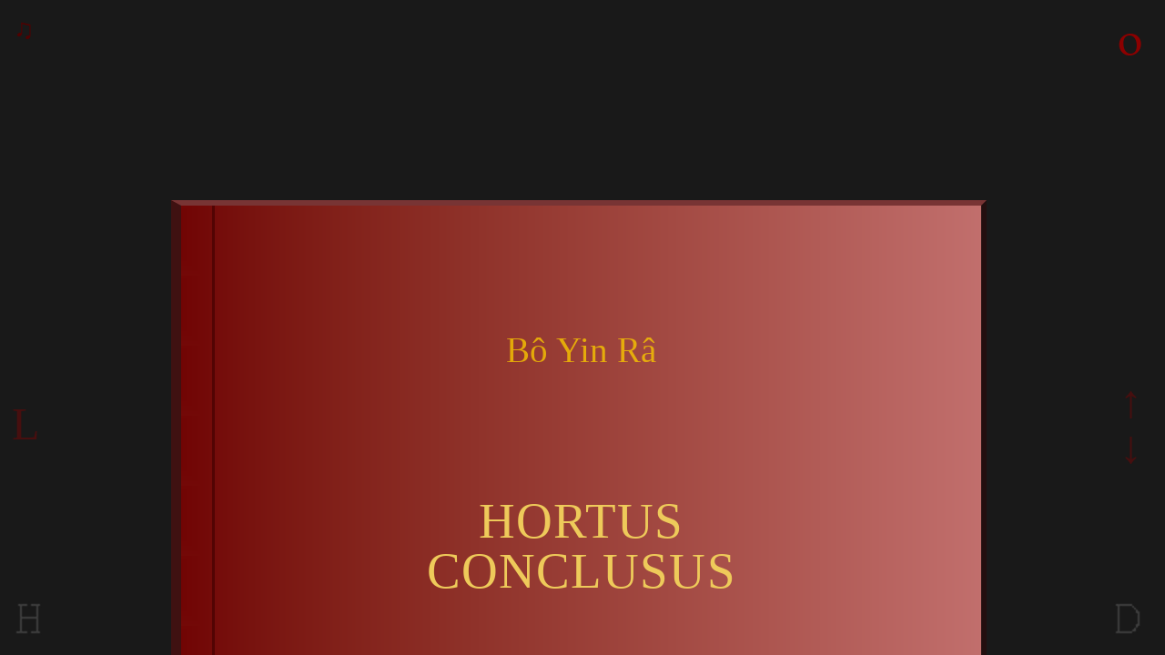

--- FILE ---
content_type: text/html
request_url: https://bo-yin-ra.at/BYR/BoYinRa/Servers/ZZ-DateienB/maler_0013.html
body_size: 383
content:

<!DOCTYPE HTML PUBLIC "-//W3C//DTD HTML 4.01 Transitional//EN" "http://www.w3.org/TR/html4/loose.dtd">
<html>
<head>
<title></title>
<meta http-equiv="Content-Type" content="text/html; charset=utf-8">
<meta http-equiv="Content-Style-Type" content="text/css">
<meta http-equiv="expires" content="0">
<link rel="stylesheet" href="../dateidunkel.css" type="text/css">
<meta http-equiv="Content-Script-Type" content="text/javascript">
<style type="text/css">
<!--
@import url(../dateidunkel.css) screen;
-->
</style>
<script type="text/javascript" src="../dhtml.js">
</script>
<style>
img { max-width:100%; height:auto; }
</style>
<meta name="viewport" content="width=device-width, initial-scale=1" >
</head>
<body class="body" onload="evlistener(brevier());">



<div class="hintergrschwarz">
<div class="tdblackpfeil">
<a href="maler_0012.html#">
&#8592;
</a>

<a href="maler_0014.html#">
&#8594;
</a>
</div> <!-- ende von tdblackpfeil -->



<div  style="text-align:center;">
<img src="../../Autoren-im-PNG-FormatB/MalerBYR/Seitenbilder/maler_0013.png" alt="bild"  width="100%" border="0" >
</div>

<div class="tdblackpfeil">
<a href="maler_0012.html#">
&#8592;
</a>

<a href="maler_0014.html#">
&#8594;
</a>
</div>

<div class="zeilenabstand9">
</div>
</div><!-- beendet class hintergrschwarz -->

</body>
</html>


--- FILE ---
content_type: text/html
request_url: https://bo-yin-ra.at/BYR/BoYinRa/Servers/einzelnblock.html?ZZ-DateienB/maler_0013.html
body_size: 2615
content:
<!DOCTYPE HTML PUBLIC "-//W3C//DTD HTML 4.01 Transitional//EN"
"http://www.w3.org/TR/html4/loose.dtd">
<html>
<head>
<title>B&Ocirc; YIN R&Acirc; &#8212; HORTUS CONCLUSUS &#8212; Geistiges Lehrwerk</title>
<meta http-equiv="content-type" content="text/html; charset=utf-8" >
<meta http-equiv="content-language" content="de" >
<meta http-equiv="expires" content="0" >
<meta http-equiv="cache-control" content="no-cache, private, 200 OK" >
<meta name="robots" content="follow" >
<meta http-equiv="Content-Script-Type" content="text/javascript" >
<meta name="description" lang="de" content="Worte des Lebens, Friede der Seele,Bo Yin Ra, B&ocirc; Yin R&acirc;, Bo Yin Ra, Geistiges Lehrwerk, Hortus conclusus" >
<meta name="keywords" lang="de" content="Bo Yin Ra, Worte des Lebens, Friede der Seele, B&ocirc; Yin R&acirc;,Geistiges Lehrwerk, Hortus Conclusus,Jesus, Christus, Jehoschuah, Wahrheit, Wirklichkeit, Suchen, Wahrheitsfindung, Wahrheitssuche, Ewiges Wissen, Weisheit, Joseph Anton Schneiderfranken"  >
<link rel="stylesheet" href="dateidunkel.css" type="text/css" >
<script type="text/javascript" src="dhtml.js"></script>
<!--
visual viewport is measured by window.innerWidth/Height
layout viewport is measured by document.documentElement.clientWidth/Height
"viewport" (vom Browser gemeldeter layout viewport) erst bringt Mobiles in responsive Mode, und verhindert
den automat. Zoom auf 980px fixer Breite der "mobilen Browser" - initial-scale=1 zwingt auch iOS (iPhones) in respons

<meta name="viewport" content="width=device-width, initial-scale=1.0, user-scalable=yes, minimum-scale=1.0, maximum-scale=2.0" >

fetch
https://developer-mozilla-org.translate.goog/en-US/docs/Web/API/Fetch_API?_x_tr_sl=en&_x_tr_tl=de&_x_tr_hl=de&_x_tr_pto=tc
-->
<meta name="viewport" content="width=device-width, initial-scale=1.0" >

<script>
fetch("/", { cache: "reload" });
</script>
</head>

<body id="einzeln" onload="evlistener(gucken()); evlistener(der_evli1()); evlistener(tonaus());">

<div id="zuminhavz"><a href="javascript:zindex();" title="Wechsel zw. Werkverzeichnis und Text">o</a>
</div>

   <iframe id="framinhvz" src="HTML_einzelnblock/inhaltsverzeichnis.html" name="inhaltsverzeichnis" >
   </iframe>

<div id="tonanaus"><a href="javascript:tonan();" title="Ton Ein">&#9835;</a>
</div>

   <iframe id="framinhalt" src="HTML_einzelnblock/kunsthtml.html#kunst" name="text" >
   </iframe>

<div id="texttoconthell">
<a href="javascript:brightdark('helle');" title="Helle Version" >
<img src="Bilder_Grafiken/inhaltsverzeichnishell.png" alt="Helle Version" >
</a>
</div>

<div id="texttocontdunkel">
<a href="javascript:brightdark('dunkel');" title="Dunkle Version" >
<img src="Bilder_Grafiken/inhaltsverzeichnisdunkel.png" alt="Dunkle Version" >
</a>
</div>

<div id="browserlink">
<a id="brli"
title="
LINK-KOPIEN zum Versenden (z.B. in einer E-Mail)

1) bestimmtes Buch oder Kapitel
Buch|Kapitel im Inhaltsverzeichnis|Textfenster
mit Maus-Rechtsklick-Adresse-kopieren.
An gew&uuml;nschter Stelle mit 'STRG+V' oder Maus-Rechtsklick-Einf&uuml;gen.
&#160;
2) das momentan sichtbare Textfenster
Klick auf das rote L. Der Link ist dann in der Zwischenablage.
An gew&uuml;nschter ...
&#160;
3) eine bestimmte Textzeile hervorgehoben
VOR dem Klick auf das rote L auf die gew&uuml;nschte Zeile im Textfenster EINMAL klicken.
An gew&uuml;nschter ...
&#160;
">
L</a>
<!-- <img id="link" src="Bilder_Grafiken/Link.png" alt="Linkerzeuger" width="40" height="400" border="0"> -->
</div>

<div id="vorigkap"><a href="javascript:vorigkapitel();" title="Voriges Kapitel IM BUCH (muss bei jedem Buchwechsel neu gestartet werden ausser bei 1-46, wof&uuml;r es gedacht ist)">&#8593;</a>
</div>

<div id="naechstkap"><a href="javascript:naechstkapitel();" title="N&auml;chstes Kapitel IM BUCH (muss bei jedem Buchwechsel neu gestartet werden ausser bei 1-46, wof&uuml;r es eigentlich gedacht ist)">&#8595;</a>
</div>

</body>
</html>

<!--
<div>
<a href="javascript:off();" title="Stop" >
<img id="tonweg" src="Bilder_Grafiken/ausblenden.gif" alt="Ausblendrahmen" border="0" >
</a>
</div>

<div id="Soundgrafik">
<object data="../../BoYinRa-Ton/emff_gelb_info.swf" type="application/x-shockwave-flash" width="100%" height="100%" >
<param name="movie" value="../../BoYinRa-Ton/emff_gelb_info.swf">
<param name="bgcolor" value="#DDE8F0">
<param name="FlashVars" value="playlist=../../BoYinRa-Ton/xml/kunst01-04.xml&amp;autoload=yes&amp;shortcuts=yes&amp;groupname=speach">
Flash-Plug-In?<br><a href="https://get.adobe.com/de/flashplayer/" target="_blank">KLICK</a>
</object>
</div>
-->

<!--
HTML5
<video width="320" height="240" controls>
<source src="movie.mp4" type="video/mp4">
<source src="movie.ogg" type="video/ogg">
Your browser does not support the video tag.
</video>
-->

<!--
<link rel="stylesheet" href="small.css" type="text/css" media="only screen and (max-device-width: 480px)">
############
 iPHONE-PROBLEM: iframe scrollt nicht, weil: keine absoluten (sondern prozentuale) Größen? -> vielleicht Fensterbreite abfragen und als
Größe nehmen? Und in den iframe wird eine html-Datei geladen mit 100% Höhen- u. Breitenangaben eines allumfassenden DIV's.

<div id="wrapper" style="width: 100%; height: 100%; overflow: auto; -webkit-overflow-scrolling: touch;">
...
</div>

But then, i got to the next problem. All the HTML elements that were hidden because of overflow, started disappearing, shrinking, getting cut in half, and other “fancy stuff”.

Luckily, there is a CSS fix for that too:

*:not(html) {
-webkit-transform: translate3d(0, 0, 0);
}
############

to surround the entire content (NOT THE IFRAME) with a div directly INSIDE the iframed page.
Then, test for Safari mobile AND if it it's iframed.

browser_=/iPhone|iPad/i.test(navigator.userAgent);
isInIframe = (window.location != window.parent.location) ? true : false;
If it meets this criteria, then set the div's height that you placed into the framed page to what the iframe's height SHOULD be
and set the overflow of the div to auto. This will create the illusion that it's an iframe.

Now, last but not least wrap the iframe tag in
<div style="-webkit-overflow-scrolling:touch; overflow: auto;">
Aaww Thank-you ! Putting the styles on the div containing the iframe magically made it scroll
############
overflow-y: scroll; /* has to be scroll, not auto */

############

<div id="scrollcontainer" style="position:absolute; width:964px; height:250px; display:block; overflow: scroll; overflow-y: hidden; -webkit-overflow-scrolling: touch;">
<iframe frameborder="0" width="964px" height="250px" src="scroll.html" scrolling="auto"></iframe>
</div>

############
-->


--- FILE ---
content_type: text/html
request_url: https://bo-yin-ra.at/
body_size: 249
content:
<!DOCTYPE HTML PUBLIC "-//W3C//DTD HTML 4.01 Transitional//EN"
"http://www.w3.org/TR/html4/loose.dtd">
<html>
<head>
<title>B&Ocirc; YIN R&Acirc; &#8212; HORTUS CONCLUSUS &#8212; Geistiges Lehrwerk</title>
<meta http-equiv="cache-control" content="no-cache, private, 200 OK" >
<meta http-equiv="refresh" content="0; URL=BYR/Rechnerliste/index.html">

</head>
<body>

<!--
<a href="http://85.125.20.37/BYR/BoYinRa/Servers/einzelnblock.html">...weiter</a>
-->

<a href="BYR/Rechnerliste/index.html">...weiter</a>


</body>
</html>


--- FILE ---
content_type: text/html
request_url: https://bo-yin-ra.at/BYR/BoYinRa/Servers/HTML_einzelnblock/inhaltsverzeichnis.html
body_size: 40089
content:
<!DOCTYPE HTML PUBLIC "-//W3C//DTD HTML 4.01 Transitional//EN"
"http://www.w3.org/TR/html4/loose.dtd">
<html>
<head>
<title></title>
<meta http-equiv="Content-Type" content="text/html; charset=utf-8" >
<meta http-equiv="expires" content="0" >
<meta http-equiv="cache-control" content="no-cache, private, 200 OK" >
<meta http-equiv="Content-Style-Type" content="text/css" >
<meta name="viewport" content="width=device-width, initial-scale=1" >
<meta http-equiv="Content-Script-Type" content="text/javascript">
<link rel="stylesheet" href="../dateidunkel.css" type="text/css">
<script type="text/javascript" src="../dhtml.js"></script>

<script type="text/javascript">
fetch("/", { cache: "reload" });
</script>
<meta name="viewport" content="width=device-width, initial-scale=1" >

</head>
<!-- evlistener(anker_zubuch()) am Anfang! -->
<body id="bodyinhaltsverz" onload="evlistener(anker_zubuch()); evlistener(contentpage());">
<!-- Reihenfolge der evlistener -->

<div id="header">

<div id="zwirah">
<div id="byr">B&ocirc; Yin R&acirc;</div>
<div id="hortus">HORTUS<br>
CONCLUSUS</div>
<div id="garten">GARTEN<br>
UMSCHLOSSENER</div>
<div id="geistiges">Geistiges Lehrwerk</div>
<div id="bucher">( 32 B&uuml;cher )</div>
</div>

</div>

<noscript>
  <p style="color: grey; text-align:center;">
  JavaScript ist in Ihrem Browser deaktiviert<br>
  Hell - Dunkel Version:<br>
  in der Adresszeile des Browsers: H einfügen oder löschen<br>
  https://...einzelnblock.html (dunkel)<br>
  https://...einzelnblockH.html (hell)<br>
  Um die Texte zu lesen und zum Wechseln zwischen Verzeichnis und Text:<br>
  Rechtsklick auf einen Link - in einem neuen TAB(2) &ouml;ffnen<br>
  Linksklick auf einen Link - TAB(3) noch einmal - TAB(4)<br>
  TAB3 und TAB4 sind die Wechsler<br>
  Texte nicht im BLocksatz

  </p>
</noscript>

<div class="titel">
<a href="zzInfo.html#01" target="_blank" style="cursor:help"><span class="ziffer">01.</span></a>
<a id="pfeilunten1" class="pfeilunten" href="javascript:pfeildown('1');">+</a>
<a id="pfeiloben1" class="pfeiloben" href="javascript:pfeilup('1');">&#8210;</a>
<a name="kunst" href="kunsthtml.html#kunst" onclick="javascript:zindex();" target="text"  title=" Im Er&ouml;ffnungswerk werden in tiefreichender Symbolik die Worte der verborgenen Meister, von denen B&ocirc; Yin R&acirc; einer ist, &uuml;berliefert. Diese nicht intellektuell aufzul&ouml;senden Worte wollen keine Dogmen schaffen, sondern zu eigener innerer Erfahrung f&uuml;hren. Es geht um die Selbsterkenntnis, das delphische: &#8222;Gnothi se auton&#8221; (Erkenne dich selbst!), und die Kunst der Willenswandlung, denn die tiefste Quelle menschlichen Handelns findet sich als Wille zur Freude, der letztlich ein Wille zu Gott ist.">
Das Buch der k&ouml;niglichen Kunst</a>
<div  class="zeilenabstand0">
</div>
<!-- <a class="noten" href="javascript:on('kunst01-04.xml')" title="!!NUR BEI SEHSCHW&Auml;CHE!! Wenn m&ouml;glich UNBEDINGT SELBST lesen. Klicken=Ton ein! Bewegen Sie die Maus dann zum rechten Bildschirmrand">&#9835;</a> --><br>
<div id="klapp1" class="klapp">
<a name="Einleitung" href="kunsthtml.html#Einleitung" onclick="javascript:zindex();" target="text" >Einleitung</a>
<a href="../../../BoYinRa-Ton/01-04/Das Buch der koeniglichen Kunst/Einleitung.mp3" class="mp3" target="_blank" title="!!NUR BEI SEHSCHW&Auml;CHE!! Wenn m&ouml;glich UNBEDINGT SELBST lesen">mp3</a><br>
<a name="DAS LICHT VOM HIMAVAT" href="kunsthtml.html#DAS LICHT VOM HIMAVAT" onclick="javascript:zindex();" target="text" >DAS LICHT VOM HIMAVAT UND DIE WORTE DER MEISTER</a>
<a href="../../../BoYinRa-Ton/01-04/Das Buch der koeniglichen Kunst/DAS LICHT VOM HIMAVAT.mp3" class="mp3" target="_blank" title="!!NUR BEI SEHSCHW&Auml;CHE!! Wenn m&ouml;glich UNBEDINGT SELBST lesen">mp3</a><br>
<a name="Der Leuchtende dem Suchenden" href="kunsthtml.html#Der Leuchtende dem Suchenden" onclick="javascript:zindex();" target="text" >Der Leuchtende dem Suchenden</a>
<a href="../../../BoYinRa-Ton/01-04/Das Buch der koeniglichen Kunst/Der Leuchtende dem Suchenden.mp3" class="mp3" target="_blank" title="!!NUR BEI SEHSCHW&Auml;CHE!! Wenn m&ouml;glich UNBEDINGT SELBST lesen">mp3</a><br>
<a name="Die Ernte" href="kunsthtml.html#Die Ernte" onclick="javascript:zindex();" target="text" >Die Ernte (Die im Geistigen Fruchtbringenden betreffend)</a>
<a href="../../../BoYinRa-Ton/01-04/Das Buch der koeniglichen Kunst/Die Ernte.mp3" class="mp3" target="_blank" title="!!NUR BEI SEHSCHW&Auml;CHE!! Wenn m&ouml;glich UNBEDINGT SELBST lesen">mp3</a><br>
<a name="Das unendlichfltige Eine" href="kunsthtml.html#Das unendlichfltige Eine" onclick="javascript:zindex();" target="text" >Das unendlichf&auml;ltige Eine</a>
<a href="../../../BoYinRa-Ton/01-04/Das Buch der koeniglichen Kunst/Das unendlichfaeltige Eine.mp3" class="mp3" target="_blank" title="!!NUR BEI SEHSCHW&Auml;CHE!! Wenn m&ouml;glich UNBEDINGT SELBST lesen">mp3</a><br>
<a name="Erkenne dich selbst" href="kunsthtml.html#Erkenne dich selbst" onclick="javascript:zindex();" target="text" >Erkenne dich selbst</a>
<a href="../../../BoYinRa-Ton/01-04/Das Buch der koeniglichen Kunst/Erkenne dich selbst.mp3" class="mp3" target="_blank" title="!!NUR BEI SEHSCHW&Auml;CHE!! Wenn m&ouml;glich UNBEDINGT SELBST lesen">mp3</a><br>
<a name="Von den geistigen Meistern" href="kunsthtml.html#Von den geistigen Meistern" onclick="javascript:zindex();" target="text" >Von den geistigen Meistern</a>
<a href="../../../BoYinRa-Ton/01-04/Das Buch der koeniglichen Kunst/Von den geistigen Meistern.mp3" class="mp3" target="_blank" title="!!NUR BEI SEHSCHW&Auml;CHE!! Wenn m&ouml;glich UNBEDINGT SELBST lesen">mp3</a><br>
<a name="Gefahr der Eitelkeit" href="kunsthtml.html#Gefahr der Eitelkeit" onclick="javascript:zindex();" target="text" >Gefahr der Eitelkeit</a>
<a href="../../../BoYinRa-Ton/01-04/Das Buch der koeniglichen Kunst/Gefahr der Eitelkeit.mp3" class="mp3" target="_blank" title="!!NUR BEI SEHSCHW&Auml;CHE!! Wenn m&ouml;glich UNBEDINGT SELBST lesen">mp3</a><br>
<a name="AUS DEN LANDEN DER LEUCHTENDEN" href="kunsthtml.html#AUS DEN LANDEN DER LEUCHTENDEN" onclick="javascript:zindex();" target="text" >AUS DEN LANDEN DER LEUCHTENDEN</a>
<a href="../../../BoYinRa-Ton/01-04/Das Buch der koeniglichen Kunst/AUS DEN LANDEN.mp3" class="mp3" target="_blank" title="!!NUR BEI SEHSCHW&Auml;CHE!! Wenn m&ouml;glich UNBEDINGT SELBST lesen">mp3</a><br>
<a name="Die Schwelle" href="kunsthtml.html#Die Schwelle" onclick="javascript:zindex();" target="text" >Die Schwelle</a>
<a href="../../../BoYinRa-Ton/01-04/Das Buch der koeniglichen Kunst/Die Schwelle.mp3" class="mp3" target="_blank" title="!!NUR BEI SEHSCHW&Auml;CHE!! Wenn m&ouml;glich UNBEDINGT SELBST lesen">mp3</a><br>
<a name="Die Frage des Knigs" href="kunsthtml.html#Die Frage des Knigs" onclick="javascript:zindex();" target="text" >Die Frage des K&ouml;nigs</a>
<a href="../../../BoYinRa-Ton/01-04/Das Buch der koeniglichen Kunst/Die Frage des Koenigs.mp3" class="mp3" target="_blank" title="!!NUR BEI SEHSCHW&Auml;CHE!! Wenn m&ouml;glich UNBEDINGT SELBST lesen">mp3</a><br>
<a name="Die Wanderung" href="kunsthtml.html#Die Wanderung" onclick="javascript:zindex();" target="text" >Die Wanderung</a>
<a href="../../../BoYinRa-Ton/01-04/Das Buch der koeniglichen Kunst/Die Wanderung.mp3" class="mp3" target="_blank" title="!!NUR BEI SEHSCHW&Auml;CHE!! Wenn m&ouml;glich UNBEDINGT SELBST lesen">mp3</a><br>
<a name="Osternacht" href="kunsthtml.html#Osternacht" onclick="javascript:zindex();" target="text" >Osternacht</a>
<a href="../../../BoYinRa-Ton/01-04/Das Buch der koeniglichen Kunst/Osternacht.mp3" class="mp3" target="_blank" title="!!NUR BEI SEHSCHW&Auml;CHE!! Wenn m&ouml;glich UNBEDINGT SELBST lesen">mp3</a><br>
<a name="Vereinung" href="kunsthtml.html#Vereinung" onclick="javascript:zindex();" target="text" >Vereinung</a>
<a href="../../../BoYinRa-Ton/01-04/Das Buch der koeniglichen Kunst/Vereinung.mp3" class="mp3" target="_blank" title="!!NUR BEI SEHSCHW&Auml;CHE!! Wenn m&ouml;glich UNBEDINGT SELBST lesen">mp3</a><br>
<a name="DER WILLE ZUR FREUDE" href="kunsthtml.html#DER WILLE ZUR FREUDE" onclick="javascript:zindex();" target="text" >DER WILLE ZUR FREUDE</a>
<a href="../../../BoYinRa-Ton/01-04/Das Buch der koeniglichen Kunst/DER WILLE ZUR FREUDE.mp3" class="mp3" target="_blank" title="!!NUR BEI SEHSCHW&Auml;CHE!! Wenn m&ouml;glich UNBEDINGT SELBST lesen">mp3</a><br>
<a name="Allen die zum Lichte streben" href="kunsthtml.html#Allen die zum Lichte streben" onclick="javascript:zindex();" target="text" >Allen, die zum Lichte streben</a>
<a href="../../../BoYinRa-Ton/01-04/Das Buch der koeniglichen Kunst/Allen die zum Lichte streben.mp3" class="mp3" target="_blank" title="!!NUR BEI SEHSCHW&Auml;CHE!! Wenn m&ouml;glich UNBEDINGT SELBST lesen">mp3</a><br>
<a name="Die Lehre" href="kunsthtml.html#Die Lehre" onclick="javascript:zindex();" target="text" >Die Lehre (Die Lehre vom Willen zur Freude!)</a>
<a href="../../../BoYinRa-Ton/01-04/Das Buch der koeniglichen Kunst/Die Lehre.mp3" class="mp3" target="_blank" title="!!NUR BEI SEHSCHW&Auml;CHE!! Wenn m&ouml;glich UNBEDINGT SELBST lesen">mp3</a><br>
<a name="Ausklang" href="kunsthtml.html#Ausklang" onclick="javascript:zindex();" target="text" >AUSKLANG (Spruchhaft)</a>
<a href="../../../BoYinRa-Ton/01-04/Das Buch der koeniglichen Kunst/AUSKLANG.mp3" class="mp3" target="_blank" title="!!NUR BEI SEHSCHW&Auml;CHE!! Wenn m&ouml;glich UNBEDINGT SELBST lesen">mp3</a><br>
</div>
</div>

<!--<iframe style="display:none" id="kunstplayer" width="200" height="55"  marginHeight="0" marginWidth="0" scrolling="no" frameBorder="0" src="blank.htm">
</iframe>-->

<div class="titel">
<a href="zzInfo.html#02" target="_blank" style="cursor:help"><span class="ziffer">02.</span></a>
<a id="pfeilunten2" class="pfeilunten" href="javascript:pfeildown('2');">+</a>
<a id="pfeiloben2" class="pfeiloben" href="javascript:pfeilup('2');">&#8210;</a>
<a name="lebendigergott" href="lebendigergotthtml.html#lebendigergott" onclick="javascript:zindex();" target="text"  title=" ...versucht, die Lichtgemeinschaft der &#8222;Leuchtenden des Urlichts&#8221; dem Leser einer &#8222;aufgekl&auml;rten&#8221; Welt fa&szlig;bar zu machen, zeigt die Weisheit des &#8222;innersten Ostens&#8221; auf, die auch dem Christentum zugrunde liegt, und zeigt in eindringlichen Worten den &#8222;Weg&#8221;, den der nach Licht Suchende zu gehen hat, ein durchaus nicht leichter Pfad der Selbst&uuml;berwindung. Die &#8222;Leuchtenden&#8221; sind die H&uuml;ter des Urzeiterbes aller Menschheit und sie sind die wahrhaftigsten Freunde des Erdenmenschen, voll Verstehen und voll Rat. &#8222;Nicht du bist Gott, jedoch in dir allein auf dieser Erde, kann sich dein Gott gestalten, und dann bist du mit deinem Gotte so verbunden wie Wort und Sinn im Lied vereinigt sind!&#8221;">
Das Buch vom lebendigen Gott</a>
<div  class="zeilenabstand0">
</div>
<!-- <a class="noten" href="javascript:on('lebendigergott01-04.xml')" title="!!NUR BEI SEHSCHW&Auml;CHE!! Wenn m&ouml;glich UNBEDINGT SELBST lesen. Klicken=Ton ein! Bewegen Sie die Maus dann zum rechten Bildschirmrand">&#9835;</a> --><br>
<div id="klapp2" class="klapp">
<a name="Geleitwort" href="lebendigergotthtml.html#Geleitwort" onclick="javascript:zindex();" target="text" >Geleitwort</a>
<a href="../../../BoYinRa-Ton/01-04/Das Buch vom lebendigen Gott/Geleitwort.mp3" class="mp3" target="_blank" title="!!NUR BEI SEHSCHW&Auml;CHE!! Wenn m&ouml;glich UNBEDINGT SELBST lesen">mp3</a><br>
<a name="Die Htte Gottes bei den Menschen" href="lebendigergotthtml.html#Die Htte Gottes bei den Menschen" onclick="javascript:zindex();" target="text" >Die H&uuml;tte Gottes bei den Menschen</a>
<a href="../../../BoYinRa-Ton/01-04/Das Buch vom lebendigen Gott/Die Huette Gottes bei den Menschen.mp3" class="mp3" target="_blank" title="!!NUR BEI SEHSCHW&Auml;CHE!! Wenn m&ouml;glich UNBEDINGT SELBST lesen">mp3</a><br>
<a name="Die Weisse Loge" href="lebendigergotthtml.html#Die Weisse Loge" onclick="javascript:zindex();" target="text" >Die &#8222;Wei&szlig;e Loge&#8221; (Eine Berichtigung!)</a>
<a href="../../../BoYinRa-Ton/01-04/Das Buch vom lebendigen Gott/Die weisse Loge.mp3" class="mp3" target="_blank" title="!!NUR BEI SEHSCHW&Auml;CHE!! Wenn m&ouml;glich UNBEDINGT SELBST lesen">mp3</a><br>
<a name="bersinnliche Erfahrung" href="lebendigergotthtml.html#bersinnliche Erfahrung" onclick="javascript:zindex();" target="text" >&Uuml;bersinnliche Erfahrung</a>
<a href="../../../BoYinRa-Ton/01-04/Das Buch vom lebendigen Gott/Uebersinnliche Erfahrung.mp3" class="mp3" target="_blank" title="!!NUR BEI SEHSCHW&Auml;CHE!! Wenn m&ouml;glich UNBEDINGT SELBST lesen">mp3</a><br>
<a name="Der Weg" href="lebendigergotthtml.html#Der Weg" onclick="javascript:zindex();" target="text" >Der Weg (Der Weg zu wirklicher Erleuchtung!)</a>
<a href="../../../BoYinRa-Ton/01-04/Das Buch vom lebendigen Gott/Der Weg.mp3" class="mp3" target="_blank" title="!!NUR BEI SEHSCHW&Auml;CHE!! Wenn m&ouml;glich UNBEDINGT SELBST lesen">mp3</a><br>
<a name="En soph" href="lebendigergotthtml.html#En soph" onclick="javascript:zindex();" target="text" >En s&ocirc;ph (Vom Seienden aus sich selbst!)</a>
<a href="../../../BoYinRa-Ton/01-04/Das Buch vom lebendigen Gott/En soph.mp3" class="mp3" target="_blank" title="!!NUR BEI SEHSCHW&Auml;CHE!! Wenn m&ouml;glich UNBEDINGT SELBST lesen">mp3</a><br>
<a name="Vom Suchen nach Gott" href="lebendigergotthtml.html#Vom Suchen nach Gott" onclick="javascript:zindex();" target="text" >Vom Suchen nach Gott</a>
<a href="../../../BoYinRa-Ton/01-04/Das Buch vom lebendigen Gott/Vom Suchen nach Gott.mp3" class="mp3" target="_blank" title="!!NUR BEI SEHSCHW&Auml;CHE!! Wenn m&ouml;glich UNBEDINGT SELBST lesen">mp3</a><br>
<a name="Von Tat und Wirken" href="lebendigergotthtml.html#Von Tat und Wirken" onclick="javascript:zindex();" target="text" >Von Tat und Wirken</a>
<a href="../../../BoYinRa-Ton/01-04/Das Buch vom lebendigen Gott/Von Tat und Wirken.mp3" class="mp3" target="_blank" title="!!NUR BEI SEHSCHW&Auml;CHE!! Wenn m&ouml;glich UNBEDINGT SELBST lesen">mp3</a><br>
<a name="Von Heiligkeit und Snde" href="lebendigergotthtml.html#Von Heiligkeit und Snde" onclick="javascript:zindex();" target="text" >Von Heiligkeit und S&uuml;nde</a>
<a href="../../../BoYinRa-Ton/01-04/Das Buch vom lebendigen Gott/Von Heiligkeit und Suende.mp3" class="mp3" target="_blank" title="!!NUR BEI SEHSCHW&Auml;CHE!! Wenn m&ouml;glich UNBEDINGT SELBST lesen">mp3</a><br>
<a name="Die okkulte Welt" href="lebendigergotthtml.html#Die okkulte Welt" onclick="javascript:zindex();" target="text" >Die okkulte Welt</a>
<a href="../../../BoYinRa-Ton/01-04/Das Buch vom lebendigen Gott/Die okkulte Welt.mp3" class="mp3" target="_blank" title="!!NUR BEI SEHSCHW&Auml;CHE!! Wenn m&ouml;glich UNBEDINGT SELBST lesen">mp3</a><br>
<a name="Der verborgene Tempel" href="lebendigergotthtml.html#Der verborgene Tempel" onclick="javascript:zindex();" target="text" >Der verborgene Tempel</a>
<a href="../../../BoYinRa-Ton/01-04/Das Buch vom lebendigen Gott/Der verborgene Tempel.mp3" class="mp3" target="_blank" title="!!NUR BEI SEHSCHW&Auml;CHE!! Wenn m&ouml;glich UNBEDINGT SELBST lesen">mp3</a><br>
<a name="Karma" href="lebendigergotthtml.html#Karma" onclick="javascript:zindex();" target="text" >Karma (Das Wirkliche im indischen &#8222;Karma&#8221;-Begriff!)</a>
<a href="../../../BoYinRa-Ton/01-04/Das Buch vom lebendigen Gott/Karma.mp3" class="mp3" target="_blank" title="!!NUR BEI SEHSCHW&Auml;CHE!! Wenn m&ouml;glich UNBEDINGT SELBST lesen">mp3</a><br>
<a name="Krieg und Frieden" href="lebendigergotthtml.html#Krieg und Frieden" onclick="javascript:zindex();" target="text" >Krieg und Frieden</a>
<a href="../../../BoYinRa-Ton/01-04/Das Buch vom lebendigen Gott/Krieg und Frieden.mp3" class="mp3" target="_blank" title="!!NUR BEI SEHSCHW&Auml;CHE!! Wenn m&ouml;glich UNBEDINGT SELBST lesen">mp3</a><br>
<a name="Die Einheit der Religionen" href="lebendigergotthtml.html#Die Einheit der Religionen" onclick="javascript:zindex();" target="text" >Die Einheit der Religionen</a>
<a href="../../../BoYinRa-Ton/01-04/Das Buch vom lebendigen Gott/Die Einheit der Religionen.mp3" class="mp3" target="_blank" title="!!NUR BEI SEHSCHW&Auml;CHE!! Wenn m&ouml;glich UNBEDINGT SELBST lesen">mp3</a><br>
<a name="Der Wille zum Licht" href="lebendigergotthtml.html#Der Wille zum Licht" onclick="javascript:zindex();" target="text" >Der Wille zum Licht</a>
<a href="../../../BoYinRa-Ton/01-04/Das Buch vom lebendigen Gott/Der Wille zum Licht.mp3" class="mp3" target="_blank" title="!!NUR BEI SEHSCHW&Auml;CHE!! Wenn m&ouml;glich UNBEDINGT SELBST lesen">mp3</a><br>
<a name="Die hohen Krfte des Erkennens" href="lebendigergotthtml.html#Die hohen Krfte des Erkennens" onclick="javascript:zindex();" target="text" >Die hohen Kr&auml;fte des Erkennens</a>
<a href="../../../BoYinRa-Ton/01-04/Das Buch vom lebendigen Gott/Die hohen Kraefte des Erkennens.mp3" class="mp3" target="_blank" title="!!NUR BEI SEHSCHW&Auml;CHE!! Wenn m&ouml;glich UNBEDINGT SELBST lesen">mp3</a><br>
<a name="Vom Tode" href="lebendigergotthtml.html#Vom Tode" onclick="javascript:zindex();" target="text" >Vom Tode</a>
<a href="../../../BoYinRa-Ton/01-04/Das Buch vom lebendigen Gott/Vom Tode.mp3" class="mp3" target="_blank" title="!!NUR BEI SEHSCHW&Auml;CHE!! Wenn m&ouml;glich UNBEDINGT SELBST lesen">mp3</a><br>
<a name="Vom Geiste" href="lebendigergotthtml.html#Vom Geiste" onclick="javascript:zindex();" target="text" >Vom Geiste</a>
<a href="../../../BoYinRa-Ton/01-04/Das Buch vom lebendigen Gott/Vom Geiste.mp3" class="mp3" target="_blank" title="!!NUR BEI SEHSCHW&Auml;CHE!! Wenn m&ouml;glich UNBEDINGT SELBST lesen">mp3</a><br>
<a name="Der Pfad der Vollendung" href="lebendigergotthtml.html#Der Pfad der Vollendung" onclick="javascript:zindex();" target="text" >Der Pfad der Vollendung</a>
<a href="../../../BoYinRa-Ton/01-04/Das Buch vom lebendigen Gott/Der Pfad der Vollendung.mp3" class="mp3" target="_blank" title="!!NUR BEI SEHSCHW&Auml;CHE!! Wenn m&ouml;glich UNBEDINGT SELBST lesen">mp3</a><br>
<a name="Vom ewigen Leben" href="lebendigergotthtml.html#Vom ewigen Leben" onclick="javascript:zindex();" target="text" >Vom ewigen Leben</a>
<a href="../../../BoYinRa-Ton/01-04/Das Buch vom lebendigen Gott/Vom ewigen Leben.mp3" class="mp3" target="_blank" title="!!NUR BEI SEHSCHW&Auml;CHE!! Wenn m&ouml;glich UNBEDINGT SELBST lesen">mp3</a><br>
<a name="Im Osten wohnt das Licht" href="lebendigergotthtml.html#Im Osten wohnt das Licht" onclick="javascript:zindex();" target="text" >Im Osten wohnt das Licht</a>
<a href="../../../BoYinRa-Ton/01-04/Das Buch vom lebendigen Gott/Im Osten wohnt das Licht.mp3" class="mp3" target="_blank" title="!!NUR BEI SEHSCHW&Auml;CHE!! Wenn m&ouml;glich UNBEDINGT SELBST lesen">mp3</a><br>
<a name="Glaube Talisman und Gtterbild" href="lebendigergotthtml.html#Glaube Talisman und Gtterbild" onclick="javascript:zindex();" target="text" >Glaube, Talisman und G&ouml;tterbild</a>
<a href="../../../BoYinRa-Ton/01-04/Das Buch vom lebendigen Gott/Glaube Talisman.mp3" class="mp3" target="_blank" title="!!NUR BEI SEHSCHW&Auml;CHE!! Wenn m&ouml;glich UNBEDINGT SELBST lesen">mp3</a><br>
<a name="Die Magie des Wortes" href="lebendigergotthtml.html#Die Magie des Wortes" onclick="javascript:zindex();" target="text" >Die Magie des Wortes</a>
<a href="../../../BoYinRa-Ton/01-04/Das Buch vom lebendigen Gott/Die Magie des Wortes.mp3" class="mp3" target="_blank" title="!!NUR BEI SEHSCHW&Auml;CHE!! Wenn m&ouml;glich UNBEDINGT SELBST lesen">mp3</a><br>
<a name="Ein Ruf aus Himavat" href="lebendigergotthtml.html#Ein Ruf aus Himavat" onclick="javascript:zindex();" target="text" >Ein Ruf aus Himavat</a>
<a href="../../../BoYinRa-Ton/01-04/Das Buch vom lebendigen Gott/Ein Ruf aus Himavat.mp3" class="mp3" target="_blank" title="!!NUR BEI SEHSCHW&Auml;CHE!! Wenn m&ouml;glich UNBEDINGT SELBST lesen">mp3</a><br>
<a name="Eucharistie" href="lebendigergotthtml.html#Eucharistie" onclick="javascript:zindex();" target="text" >Eucharistie (Rhythmische Gestaltung)</a>
<a href="../../../BoYinRa-Ton/01-04/Das Buch vom lebendigen Gott/Eucharistie.mp3" class="mp3" target="_blank" title="!!NUR BEI SEHSCHW&Auml;CHE!! Wenn m&ouml;glich UNBEDINGT SELBST lesen">mp3</a><br>
<a name="Epilog" href="lebendigergotthtml.html#Epilog" onclick="javascript:zindex();" target="text" >Epilog</a>
<a href="../../../BoYinRa-Ton/01-04/Das Buch vom lebendigen Gott/Epilog.mp3" class="mp3" target="_blank" title="!!NUR BEI SEHSCHW&Auml;CHE!! Wenn m&ouml;glich UNBEDINGT SELBST lesen">mp3</a><br>
</div>
</div>

<!--<iframe style="display:none" id="lebendigergottplayer" width="200" height="55"  marginHeight="0" marginWidth="0" scrolling="no" frameBorder="0" src="blank.htm">
</iframe>-->

<div class="titel">
<a href="zzInfo.html#03" target="_blank" style="cursor:help"><span class="ziffer">03.</span></a>
<a id="pfeilunten3" class="pfeilunten" href="javascript:pfeildown('3');">+</a>
<a id="pfeiloben3" class="pfeiloben" href="javascript:pfeilup('3');">&#8210;</a>
<a name="jenseits" href="jenseitshtml.html#jenseits" onclick="javascript:zindex();" target="text"  title=" ... macht mit den Bewu&szlig;tseinszust&auml;nden vertraut, die der Mensch beim Verlassen des K&ouml;rpers nach dem Tod und im nachirdischen Leben einmal durchlaufen wird. Dem Suchenden wird die Kunst des Sterbens n&auml;hergebracht, die darin besteht: &#8222;Da&szlig; man jederzeit, inmitten von Zukunftspl&auml;nen und regester T&auml;tigkeit, in Heiterkeit und Zuversicht bereit ist, auf Dauer das &#8222;andere Ufer&#8221; zu betreten, ohne die M&ouml;glichkeit einer R&uuml;ckkehr.&#8221; &#8222;Denn der &#8222;Mensch&#8221; ist, in ewiger Wirklichkeit gesehen, ewiges Leben in der Form individueller, bewu&szlig;ter Erlebnisf&auml;higkeit.&#8221;">
Das Buch vom Jenseits</a>
<div  class="zeilenabstand0">
</div>
<!-- <a class="noten" href="javascript:on('jenseits01-04.xml')" title="!!NUR BEI SEHSCHW&Auml;CHE!! Wenn m&ouml;glich UNBEDINGT SELBST lesen. Klicken=Ton ein! Bewegen Sie die Maus dann zum rechten Bildschirmrand">&#9835;</a> --><br>
<div id="klapp3" class="klapp">
<a name="Einleitun" href="jenseitshtml.html#Einleitun" onclick="javascript:zindex();" target="text" >Einleitung</a>
<a href="../../../BoYinRa-Ton/01-04/Das Buch vom Jenseits/Einleitung.mp3" class="mp3" target="_blank" title="!!NUR BEI SEHSCHW&Auml;CHE!! Wenn m&ouml;glich UNBEDINGT SELBST lesen">mp3</a><br>
<a name="Die Kunst zu sterben" href="jenseitshtml.html#Die Kunst zu sterben" onclick="javascript:zindex();" target="text" >Die Kunst zu sterben</a>
<a href="../../../BoYinRa-Ton/01-04/Das Buch vom Jenseits/Die Kunst zu sterben.mp3" class="mp3" target="_blank" title="!!NUR BEI SEHSCHW&Auml;CHE!! Wenn m&ouml;glich UNBEDINGT SELBST lesen">mp3</a><br>
<a name="Vom Tempel der Ewigkeit" href="jenseitshtml.html#Vom Tempel der Ewigkeit" onclick="javascript:zindex();" target="text" >Vom &#8222;Tempel der Ewigkeit&#8221; und der Welt des Geistes</a>
<a href="../../../BoYinRa-Ton/01-04/Das Buch vom Jenseits/Tempel der Ewigkeit.mp3" class="mp3" target="_blank" title="!!NUR BEI SEHSCHW&Auml;CHE!! Wenn m&ouml;glich UNBEDINGT SELBST lesen">mp3</a><br>
<a name="Das einzig Wirkliche" href="jenseitshtml.html#Das einzig Wirkliche" onclick="javascript:zindex();" target="text" >Das einzig Wirkliche</a>
<a href="../../../BoYinRa-Ton/01-04/Das Buch vom Jenseits/Das einzig Wirkliche.mp3" class="mp3" target="_blank" title="!!NUR BEI SEHSCHW&Auml;CHE!! Wenn m&ouml;glich UNBEDINGT SELBST lesen">mp3</a><br>
<a name="Was ist zu tun" href="jenseitshtml.html#Was ist zu tun" onclick="javascript:zindex();" target="text" >Was ist zu tun?</a>
<a href="../../../BoYinRa-Ton/01-04/Das Buch vom Jenseits/Was ist zu tun.mp3" class="mp3" target="_blank" title="!!NUR BEI SEHSCHW&Auml;CHE!! Wenn m&ouml;glich UNBEDINGT SELBST lesen">mp3</a><br>
</div>
</div>

<!--<iframe style="display:none" id="jenseitsplayer" width="200" height="55"  marginHeight="0" marginWidth="0" scrolling="no" frameBorder="0" src="blank.htm">
</iframe>-->

<div class="titel">
<a href="zzInfo.html#04" target="_blank" style="cursor:help"><span class="ziffer">04.</span></a>
<a id="pfeilunten4" class="pfeilunten" href="javascript:pfeildown('4');">+</a>
<a id="pfeiloben4" class="pfeiloben" href="javascript:pfeilup('4');">&#8210;</a>
<a name="menschen" href="menschenhtml.html#menschen" onclick="javascript:zindex();" target="text"  title=" ...widerspricht zwar nicht der modernen Evolutionslehre, nach welcher sich unser Erdenk&ouml;rper im Laufe von Jahrmilliarden aus der Urzelle entwickelt hat, es weist jedoch auf ihre Einseitigkeit hin, denn der von den Pal&auml;oanthropologen gesuchte &#8222;Urmensch&#8221; war eigentlich ein Tier der Urzeit, aus dem sich erst das heutige &#8222;feinere Menschentier&#8221; (homo sapiens sapiens) entwickelt hat durch Influenzwirkung aus der ewigen Wirklichkeit, aus welcher der bipolare Geistesmensch alle Erscheinungswelten zeugt und so auch weiterwirkt bis zum irdischen &#8222;Mensch&#8221; als einer untergeordneten Erscheinungsform anderer Darstellungsformen des &#8222;Menschen&#8221;.  &#8222;Es ist nicht m&ouml;glich, da&szlig; auf dieser Erde jemals ein &#8222;Gottesstaat&#8221; entsteht. Das Gl&uuml;ck der Menschheit ist vielmehr als Gl&uuml;ck der Einzelnen nur in der Seele eines jeden Menschen erreichbar.&#8221;">
Das Buch vom Menschen</a>
<div  class="zeilenabstand0">
</div>
<!-- <a class="noten" href="javascript:on('menschen01-04.xml')" title="!!NUR BEI SEHSCHW&Auml;CHE!! Wenn m&ouml;glich UNBEDINGT SELBST lesen. Klicken=Ton ein! Bewegen Sie die Maus dann zum rechten Bildschirmrand">&#9835;</a> --><br>
<div id="klapp4" class="klapp">
<a name="Einfhrung" href="menschenhtml.html#Einfhrung" onclick="javascript:zindex();" target="text" >Einf&uuml;hrung</a>
<a href="../../../BoYinRa-Ton/01-04/Das Buch vom Menschen/Einfuehrung.mp3" class="mp3" target="_blank" title="!!NUR BEI SEHSCHW&Auml;CHE!! Wenn m&ouml;glich UNBEDINGT SELBST lesen">mp3</a><br>
<a name="Das Mysterium Mann und Weib" href="menschenhtml.html#Das Mysterium Mann und Weib" onclick="javascript:zindex();" target="text" >Das Mysterium &#8222;Mann und Weib&#8221;</a>
<a href="../../../BoYinRa-Ton/01-04/Das Buch vom Menschen/Das Mysterium Mann und Weib.mp3" class="mp3" target="_blank" title="!!NUR BEI SEHSCHW&Auml;CHE!! Wenn m&ouml;glich UNBEDINGT SELBST lesen">mp3</a><br>
<a name="Der Weg des Weibes" href="menschenhtml.html#Der Weg des Weibes" onclick="javascript:zindex();" target="text" >Der Weg des Weibes</a>
<a href="../../../BoYinRa-Ton/01-04/Das Buch vom Menschen/Der Weg des Weibes.mp3" class="mp3" target="_blank" title="!!NUR BEI SEHSCHW&Auml;CHE!! Wenn m&ouml;glich UNBEDINGT SELBST lesen">mp3</a><br>
<a name="Der Weg des Mannes" href="menschenhtml.html#Der Weg des Mannes" onclick="javascript:zindex();" target="text" >Der Weg des Mannes</a>
<a href="../../../BoYinRa-Ton/01-04/Das Buch vom Menschen/Der Weg des Mannes.mp3" class="mp3" target="_blank" title="!!NUR BEI SEHSCHW&Auml;CHE!! Wenn m&ouml;glich UNBEDINGT SELBST lesen">mp3</a><br>
<a name="Ehe" href="menschenhtml.html#Ehe" onclick="javascript:zindex();" target="text" >Ehe</a>
<a href="../../../BoYinRa-Ton/01-04/Das Buch vom Menschen/Ehe.mp3" class="mp3" target="_blank" title="!!NUR BEI SEHSCHW&Auml;CHE!! Wenn m&ouml;glich UNBEDINGT SELBST lesen">mp3</a><br>
<a name="Das Kind" href="menschenhtml.html#Das Kind" onclick="javascript:zindex();" target="text" >Das Kind</a>
<a href="../../../BoYinRa-Ton/01-04/Das Buch vom Menschen/Das Kind.mp3" class="mp3" target="_blank" title="!!NUR BEI SEHSCHW&Auml;CHE!! Wenn m&ouml;glich UNBEDINGT SELBST lesen">mp3</a><br>
<a name="Die neue Menschheit" href="menschenhtml.html#Die neue Menschheit" onclick="javascript:zindex();" target="text" >Die neue Menschheit</a>
<a href="../../../BoYinRa-Ton/01-04/Das Buch vom Menschen/Die neue Menschheit.mp3" class="mp3" target="_blank" title="!!NUR BEI SEHSCHW&Auml;CHE!! Wenn m&ouml;glich UNBEDINGT SELBST lesen">mp3</a><br>
<a name="Ausklan" href="menschenhtml.html#Ausklan" onclick="javascript:zindex();" target="text" >Ausklang</a>
<a href="../../../BoYinRa-Ton/01-04/Das Buch vom Menschen/Ausklang.mp3" class="mp3" target="_blank" title="!!NUR BEI SEHSCHW&Auml;CHE!! Wenn m&ouml;glich UNBEDINGT SELBST lesen">mp3</a><br>
<a name="Letzte Lehre" href="menschenhtml.html#Letzte Lehre" onclick="javascript:zindex();" target="text" >Letzte Lehre (Spruchhaft)</a>
<a href="../../../BoYinRa-Ton/01-04/Das Buch vom Menschen/Letzte Lehre.mp3" class="mp3" target="_blank" title="!!NUR BEI SEHSCHW&Auml;CHE!! Wenn m&ouml;glich UNBEDINGT SELBST lesen">mp3</a><br>
</div>
</div>

<!--<iframe style="display:none" id="menschenplayer" width="200" height="55"  marginHeight="0" marginWidth="0" scrolling="no" frameBorder="0" src="blank.htm">
</iframe>-->

<div class="titel">
<a href="zzInfo.html#05" target="_blank" style="cursor:help"><span class="ziffer">05.</span></a>
<a id="pfeilunten5" class="pfeilunten" href="javascript:pfeildown('5');">+</a>
<a id="pfeiloben5" class="pfeiloben" href="javascript:pfeilup('5');">&#8210;</a>
<a name="glueck" href="glueckhtml.html#glueck" onclick="javascript:zindex();" target="text"  title=" ...zeigt dem Leser, da&szlig; von ihm durchaus kein Verzicht auf irdisch erlebbares Gl&uuml;ck erwartet wird, sondern da&szlig; er sogar dazu verpflichtet ist, sich das ihm erreichbare weltliche Gl&uuml;ck zu erringen. &#8222;Weder Reichtum noch Ehre k&ouml;nnen Gl&uuml;ck verleihen, sondern Gl&uuml;ck ist eine Macht, die jedem Menschen von allen G&uuml;tern dieser Erde gerade so viel verschafft, wie gerade er zu seinem erf&uuml;llten Dasein braucht, nicht mehr und nicht weniger.&#8221;">
Das Buch vom Gl&uuml;ck</a>
<div  class="zeilenabstand0">
</div>
<!-- <a class="noten" href="javascript:on('glueck05-10.xml')" title="!!NUR BEI SEHSCHW&Auml;CHE!! Wenn m&ouml;glich UNBEDINGT SELBST lesen. Klicken=Ton ein! Bewegen Sie die Maus dann zum rechten Bildschirmrand">&#9835;</a> --><br>
<div id="klapp5" class="klapp">
<a name="Prludium" href="glueckhtml.html#Prludium" onclick="javascript:zindex();" target="text" >Pr&auml;ludium</a>
<a href="../../../BoYinRa-Ton/05-10/Das Buch vom Glueck/Praeludium.mp3" class="mp3" target="_blank" title="!!NUR BEI SEHSCHW&Auml;CHE!! Wenn m&ouml;glich UNBEDINGT SELBST lesen">mp3</a><br>
<a name="Die Pflicht glcklich zu sein" href="glueckhtml.html#Die Pflicht glcklich zu sein" onclick="javascript:zindex();" target="text" >Die Pflicht, gl&uuml;cklich zu sein</a>
<a href="../../../BoYinRa-Ton/05-10/Das Buch vom Glueck/Die Pflicht.mp3" class="mp3" target="_blank" title="!!NUR BEI SEHSCHW&Auml;CHE!! Wenn m&ouml;glich UNBEDINGT SELBST lesen">mp3</a><br>
<a name="Ich und Du" href="glueckhtml.html#Ich und Du" onclick="javascript:zindex();" target="text" >&#8222;Ich&#8221; und &#8222;Du&#8221;</a>
<a href="../../../BoYinRa-Ton/05-10/Das Buch vom Glueck/Ich und Du.mp3" class="mp3" target="_blank" title="!!NUR BEI SEHSCHW&Auml;CHE!! Wenn m&ouml;glich UNBEDINGT SELBST lesen">mp3</a><br>
<a name="Liebe" href="glueckhtml.html#Liebe" onclick="javascript:zindex();" target="text" >Liebe</a>
<a href="../../../BoYinRa-Ton/05-10/Das Buch vom Glueck/Liebe.mp3" class="mp3" target="_blank" title="!!NUR BEI SEHSCHW&Auml;CHE!! Wenn m&ouml;glich UNBEDINGT SELBST lesen">mp3</a><br>
<a name="Reichtum und Armut" href="glueckhtml.html#Reichtum und Armut" onclick="javascript:zindex();" target="text" >Reichtum und Armut</a>
<a href="../../../BoYinRa-Ton/05-10/Das Buch vom Glueck/Armut.mp3" class="mp3" target="_blank" title="!!NUR BEI SEHSCHW&Auml;CHE!! Wenn m&ouml;glich UNBEDINGT SELBST lesen">mp3</a><br>
<a name="Das Geld" href="glueckhtml.html#Das Geld" onclick="javascript:zindex();" target="text" >Das Geld</a>
<a href="../../../BoYinRa-Ton/05-10/Das Buch vom Glueck/Geld.mp3" class="mp3" target="_blank" title="!!NUR BEI SEHSCHW&Auml;CHE!! Wenn m&ouml;glich UNBEDINGT SELBST lesen">mp3</a><br>
<a name="Optimismus" href="glueckhtml.html#Optimismus" onclick="javascript:zindex();" target="text" >Optimismus</a>
<a href="../../../BoYinRa-Ton/05-10/Das Buch vom Glueck/Optimismus.mp3" class="mp3" target="_blank" title="!!NUR BEI SEHSCHW&Auml;CHE!! Wenn m&ouml;glich UNBEDINGT SELBST lesen">mp3</a><br>
<a name="Schlusswort" href="glueckhtml.html#Schlusswort" onclick="javascript:zindex();" target="text" >Schlusswort</a>
<a href="../../../BoYinRa-Ton/05-10/Das Buch vom Glueck/Schlusswort.mp3" class="mp3" target="_blank" title="!!NUR BEI SEHSCHW&Auml;CHE!! Wenn m&ouml;glich UNBEDINGT SELBST lesen">mp3</a><br>
</div>
</div>

<!--<iframe style="display:none" id="glueckplayer" width="200" height="55"  marginHeight="0" marginWidth="0" scrolling="no" frameBorder="0" src="blank.htm">
</iframe>-->

<div class="titel">
<a href="zzInfo.html#06" target="_blank" style="cursor:help"><span class="ziffer">06.</span></a>
<a id="pfeilunten6" class="pfeilunten" href="javascript:pfeildown('6');">+</a>
<a id="pfeiloben6" class="pfeiloben" href="javascript:pfeilup('6');">&#8210;</a>
<a name="wegzugott" href="wegzugotthtml.html#wegzugott" onclick="javascript:zindex();" target="text"  title=" In diesem Buch werden die Wegmarken abgesteckt, die abseits ertr&auml;umter G&ouml;tterbilder zur Vereinigung mit dem &#8222;lebendigen Gott&#8221; f&uuml;hren k&ouml;nnen. Nur was der Einzelne in sich selbst erlebt &#8210; in der Kraft des Glaubens als innerer Sicherheit bez&uuml;glich seiner Verhei&szlig;ung &#8210; wird ihm auch zu eigen sein und dann auch Gewissheit sein: &#8222;Du kannst in aller Ewigkeit nichts anderes erleben als dich selbst und was in dir Erlebnis wird!&#8221;">
Der Weg zu Gott</a>
<div  class="zeilenabstand0">
</div>
<!-- <a class="noten" href="javascript:on('wegzugott05-10.xml')" title="!!NUR BEI SEHSCHW&Auml;CHE!! Wenn m&ouml;glich UNBEDINGT SELBST lesen. Klicken=Ton ein! Bewegen Sie die Maus dann zum rechten Bildschirmrand">&#9835;</a> --><br>
<div id="klapp6" class="klapp">
<a name="Wahn und Glaube" href="wegzugotthtml.html#Wahn und Glaube" onclick="javascript:zindex();" target="text" >Wahn und Glaube</a>
<a href="../../../BoYinRa-Ton/05-10/Der Weg zu Gott/Wahn und Glaube.mp3" class="mp3" target="_blank" title="!!NUR BEI SEHSCHW&Auml;CHE!! Wenn m&ouml;glich UNBEDINGT SELBST lesen">mp3</a><br>
<a name="Gewisses Wissen" href="wegzugotthtml.html#Gewisses Wissen" onclick="javascript:zindex();" target="text" >Gewisses Wissen</a>
<a href="../../../BoYinRa-Ton/05-10/Der Weg zu Gott/Gewisses Wissen.mp3" class="mp3" target="_blank" title="!!NUR BEI SEHSCHW&Auml;CHE!! Wenn m&ouml;glich UNBEDINGT SELBST lesen">mp3</a><br>
<a name="Traum der Seelen" href="wegzugotthtml.html#Traum der Seelen" onclick="javascript:zindex();" target="text" >Traum der Seelen</a>
<a href="../../../BoYinRa-Ton/05-10/Der Weg zu Gott/Traum der Seelen.mp3" class="mp3" target="_blank" title="!!NUR BEI SEHSCHW&Auml;CHE!! Wenn m&ouml;glich UNBEDINGT SELBST lesen">mp3</a><br>
<a name="Wahrheit und Wirklichkeit" href="wegzugotthtml.html#Wahrheit und Wirklichkeit" onclick="javascript:zindex();" target="text" >Wahrheit und Wirklichkeit</a>
<a href="../../../BoYinRa-Ton/05-10/Der Weg zu Gott/Wahrheit und Wirklichkeit.mp3" class="mp3" target="_blank" title="!!NUR BEI SEHSCHW&Auml;CHE!! Wenn m&ouml;glich UNBEDINGT SELBST lesen">mp3</a><br>
<a name="Ja und Nein" href="wegzugotthtml.html#Ja und Nein" onclick="javascript:zindex();" target="text" >Ja und Nein</a>
<a href="../../../BoYinRa-Ton/05-10/Der Weg zu Gott/Ja und Nein.mp3" class="mp3" target="_blank" title="!!NUR BEI SEHSCHW&Auml;CHE!! Wenn m&ouml;glich UNBEDINGT SELBST lesen">mp3</a><br>
<a name="Der grosse Kampf" href="wegzugotthtml.html#Der grosse Kampf" onclick="javascript:zindex();" target="text" >Der gro&szlig;e Kampf</a>
<a href="../../../BoYinRa-Ton/05-10/Der Weg zu Gott/Der grosse Kampf.mp3" class="mp3" target="_blank" title="!!NUR BEI SEHSCHW&Auml;CHE!! Wenn m&ouml;glich UNBEDINGT SELBST lesen">mp3</a><br>
<a name="Die Vollendung" href="wegzugotthtml.html#Die Vollendung" onclick="javascript:zindex();" target="text" >Die Vollendung</a>
<a href="../../../BoYinRa-Ton/05-10/Der Weg zu Gott/Die Vollendung.mp3" class="mp3" target="_blank" title="!!NUR BEI SEHSCHW&Auml;CHE!! Wenn m&ouml;glich UNBEDINGT SELBST lesen">mp3</a><br>
</div>
</div>

<!--<iframe style="display:none" id="wegzugottplayer" width="200" height="55"  marginHeight="0" marginWidth="0" scrolling="no" frameBorder="0" src="blank.htm">
</iframe>-->

<div class="titel">
<a href="zzInfo.html#07" target="_blank" style="cursor:help"><span class="ziffer">07.</span></a>
<a id="pfeilunten7" class="pfeilunten" href="javascript:pfeildown('7');">+</a>
<a id="pfeiloben7" class="pfeiloben" href="javascript:pfeilup('7');">&#8210;</a>
<a name="lliebe" href="liebehtml.html#lliebe" onclick="javascript:zindex();" target="text"  title=" ...entstanden aus Sorge um die durch Schlammfluten des Hasses gesch&auml;ndete Menschheit, ist eines jener vier Werke, in denen besonders eindringlich auf Jehoschuah (Jesus), den &#8222;gr&ouml;&szlig;ten Liebenden&#8221;, aufmerksam gemacht wird. Dieser hat durch die absolute Austilgung jeglicher Racheregung am Kreuzesgalgen den &#8222;Gott&#8221; der Rache &uuml;berwunden und es dem Menschengeist erm&ouml;glicht, sich einem Geisteskraftstrom anzuschlie&szlig;en, der zur Liebe f&uuml;hrt, die kein sanftes Gef&uuml;hl ist, sondern eine Urgewalt, die ihre Schauer durch Mark und Knochen des Menschen sendet: die &#8222;Urfeuerkraft der Liebe&#8221;. "  >
Das Buch der Liebe</a>
<div  class="zeilenabstand0">
</div>
<!-- <a class="noten" href="javascript:on('liebe05-10.xml')" title="!!NUR BEI SEHSCHW&Auml;CHE!! Wenn m&ouml;glich UNBEDINGT SELBST lesen. Klicken=Ton ein! Bewegen Sie die Maus dann zum rechten Bildschirmrand">&#9835;</a> --><br>
<div id="klapp7" class="klapp">
<a name="Einfhrungsworte" href="liebehtml.html#Einfhrungsworte" onclick="javascript:zindex();" target="text" >Einf&uuml;hrungsworte</a>
<a href="../../../BoYinRa-Ton/05-10/Das Buch der Liebe/Einfuehrungsworte.mp3" class="mp3" target="_blank" title="!!NUR BEI SEHSCHW&Auml;CHE!! Wenn m&ouml;glich UNBEDINGT SELBST lesen">mp3</a><br>
<a name="Der grsste Liebende" href="liebehtml.html#Der grsste Liebende" onclick="javascript:zindex();" target="text" >Der gr&ouml;&szlig;te Liebende</a>
<a href="../../../BoYinRa-Ton/05-10/Das Buch der Liebe/Der groesste Liebende.mp3" class="mp3" target="_blank" title="!!NUR BEI SEHSCHW&Auml;CHE!! Wenn m&ouml;glich UNBEDINGT SELBST lesen">mp3</a><br>
<a name="Vom Urfeuer der Liebe" href="liebehtml.html#Vom Urfeuer der Liebe" onclick="javascript:zindex();" target="text" >Vom Urfeuer der Liebe</a>
<a href="../../../BoYinRa-Ton/05-10/Das Buch der Liebe/Urfeuer der Liebe.mp3" class="mp3" target="_blank" title="!!NUR BEI SEHSCHW&Auml;CHE!! Wenn m&ouml;glich UNBEDINGT SELBST lesen">mp3</a><br>
<a name="Erlsungslicht" href="liebehtml.html#Erlsungslicht" onclick="javascript:zindex();" target="text" >Erl&ouml;sungslicht</a>
<a href="../../../BoYinRa-Ton/05-10/Das Buch der Liebe/Erloesungslicht.mp3" class="mp3" target="_blank" title="!!NUR BEI SEHSCHW&Auml;CHE!! Wenn m&ouml;glich UNBEDINGT SELBST lesen">mp3</a><br>
<a name="Die Schpferkraft der Liebe" href="liebehtml.html#Die Schpferkraft der Liebe" onclick="javascript:zindex();" target="text" >Die Sch&ouml;pferkraft der Liebe</a>
<a href="../../../BoYinRa-Ton/05-10/Das Buch der Liebe/Die Schoepferkraft der Liebe.mp3" class="mp3" target="_blank" title="!!NUR BEI SEHSCHW&Auml;CHE!! Wenn m&ouml;glich UNBEDINGT SELBST lesen">mp3</a><br>
</div>
</div>

<!--<iframe style="display:none" id="liebeplayer" width="200" height="55"  marginHeight="0" marginWidth="0" scrolling="no" frameBorder="0" src="blank.htm">
</iframe>-->

<div class="titel">
<a href="zzInfo.html#08" target="_blank" style="cursor:help"><span class="ziffer">08.</span></a>
<a id="pfeilunten8" class="pfeilunten" href="javascript:pfeildown('8');">+</a>
<a id="pfeiloben8" class="pfeiloben" href="javascript:pfeilup('8');">&#8210;</a>
<a name="trost" href="trosthtml.html#trost" onclick="javascript:zindex();" target="text"  title=" ...ist geschrieben f&uuml;r Menschen, die trostbed&uuml;rftig wurden, aber wirklichen Trost noch nicht fanden. Es zeigt n&uuml;chtern und realistisch auf, da&szlig; das Leid gewi&szlig; nicht aus dem Erdenleben zu tilgen ist, da&szlig; aber das eigene Empfinden das Leid umwandeln und entwerten kann. &#8222;Nur wer das Leid in tiefster Seele zu empfinden f&auml;hig ist, wird zuletzt auch f&auml;hig werden, es als L&uuml;ge zu erkennen. Denn Trost hat nur Wert als Gegenkraft, um die Kraft des Leides zu &uuml;berwinden.&#8221;">
Das Buch des Trostes</a>
<div  class="zeilenabstand0">
</div>
<!-- <a class="noten" href="javascript:on('trost05-10.xml')" title="!!NUR BEI SEHSCHW&Auml;CHE!! Wenn m&ouml;glich UNBEDINGT SELBST lesen. Klicken=Ton ein! Bewegen Sie die Maus dann zum rechten Bildschirmrand">&#9835;</a> --><br>
<div id="klapp8" class="klapp">
<a name="VON LEID UND LEIDESTROST" href="trosthtml.html#VON LEID UND LEIDESTROST" onclick="javascript:zindex();" target="text" >Von Leid und Leidestrost</a>
<a href="../../../BoYinRa-Ton/05-10/Das Buch des Trostes/Von Leid und Leidestrost.mp3" class="mp3" target="_blank" title="!!NUR BEI SEHSCHW&Auml;CHE!! Wenn m&ouml;glich UNBEDINGT SELBST lesen">mp3</a><br>
<a name="VON DES LEIDES LEHRE" href="trosthtml.html#VON DES LEIDES LEHRE" onclick="javascript:zindex();" target="text" >Von des Leides Lehre</a>
<a href="../../../BoYinRa-Ton/05-10/Das Buch des Trostes/Von des Leides Lehre.mp3" class="mp3" target="_blank" title="!!NUR BEI SEHSCHW&Auml;CHE!! Wenn m&ouml;glich UNBEDINGT SELBST lesen">mp3</a><br>
<a name="VON ALLERLEI TORHEIT" href="trosthtml.html#VON ALLERLEI TORHEIT" onclick="javascript:zindex();" target="text" >Von allerlei Torheit</a>
<a href="../../../BoYinRa-Ton/05-10/Das Buch des Trostes/Von allerlei Torheit.mp3" class="mp3" target="_blank" title="!!NUR BEI SEHSCHW&Auml;CHE!! Wenn m&ouml;glich UNBEDINGT SELBST lesen">mp3</a><br>
<a name="VON DER TROSTKRAFT DER ARBEIT" href="trosthtml.html#VON DER TROSTKRAFT DER ARBEIT" onclick="javascript:zindex();" target="text" >Von der Trostkraft der Arbeit</a>
<a href="../../../BoYinRa-Ton/05-10/Das Buch des Trostes/Von der Trostkraft der Arbeit.mp3" class="mp3" target="_blank" title="!!NUR BEI SEHSCHW&Auml;CHE!! Wenn m&ouml;glich UNBEDINGT SELBST lesen">mp3</a><br>
<a name="VOM TROSTE DER TRAUERNDEN" href="trosthtml.html#VOM TROSTE DER TRAUERNDEN" onclick="javascript:zindex();" target="text" >Vom Troste der Trauernden</a>
<a href="../../../BoYinRa-Ton/05-10/Das Buch des Trostes/Vom Troste der Trauernden.mp3" class="mp3" target="_blank" title="!!NUR BEI SEHSCHW&Auml;CHE!! Wenn m&ouml;glich UNBEDINGT SELBST lesen">mp3</a><br>
</div>
</div>

<!--<iframe style="display:none" id="trostplayer" width="200" height="55"  marginHeight="0" marginWidth="0" scrolling="no" frameBorder="0" src="blank.htm">
</iframe>-->

<div class="titel">
<a href="zzInfo.html#09" target="_blank" style="cursor:help"><span class="ziffer">09.</span></a>
<a id="pfeilunten9" class="pfeilunten" href="javascript:pfeildown('9');">+</a>
<a id="pfeiloben9" class="pfeiloben" href="javascript:pfeilup('9');">&#8210;</a>
<a name="gespraeche" href="gespraechehtml.html#gespraeche" onclick="javascript:zindex();" target="text"  title=" ...ist gewisserma&szlig;en das pers&ouml;nlichste Buch des Lehrwerks, denn der Verfasser l&auml;&szlig;t den Leser an seinem spirituellen Werdegang teilnehmen, dessen Verlaufsformen f&uuml;r den typisch modernen Menschen nicht immer leicht zu verstehen sind, und es zeigt &#8210; so weit wie m&ouml;glich &#8210; wie B&ocirc; Yin R&acirc; als geistbestimmtes Mitglied der Lichtgemeinschaft die Spiralen der geistigen Schulung durchl&auml;uft bis zur endg&uuml;ltigen Pr&uuml;fung und Einweihung (Initiation) auf einer griechischen Insel. Knapp und gehaltvoll wird die Seelenlehre des metaphysischen Urzeiterbes dargestellt. Der Suchende aber, der sich auf den &#8222;Weg&#8221; begibt, der m&ouml;ge ein&#8222;n&uuml;chterner, g&uuml;tiger, stiller, aber erdfarbener Mensch&#8221; sein.">
Das Buch der Gespr&auml;che</a>
<div  class="zeilenabstand0">
</div>
<!-- <a class="noten" href="javascript:on('gespraeche05-10.xml')" title="!!NUR BEI SEHSCHW&Auml;CHE!! Wenn m&ouml;glich UNBEDINGT SELBST lesen. Klicken=Ton ein! Bewegen Sie die Maus dann zum rechten Bildschirmrand">&#9835;</a> --><br>
<div id="klapp9" class="klapp">
<a name="Bekenntnis" href="gespraechehtml.html#Bekenntnis" onclick="javascript:zindex();" target="text" >Bekenntnis (Gedicht)</a>
<a href="../../../BoYinRa-Ton/05-10/Das Buch der Gespraeche/Bekenntnis.mp3" class="mp3" target="_blank" title="!!NUR BEI SEHSCHW&Auml;CHE!! Wenn m&ouml;glich UNBEDINGT SELBST lesen">mp3</a><br>
<a name="Wissen und Geschehen" href="gespraechehtml.html#Wissen und Geschehen" onclick="javascript:zindex();" target="text" >Wissen und Geschehen</a>
<a href="../../../BoYinRa-Ton/05-10/Das Buch der Gespraeche/Wissen und Geschehen.mp3" class="mp3" target="_blank" title="!!NUR BEI SEHSCHW&Auml;CHE!! Wenn m&ouml;glich UNBEDINGT SELBST lesen">mp3</a><br>
<a name="Licht und Schatten" href="gespraechehtml.html#Licht und Schatten" onclick="javascript:zindex();" target="text" >Licht und Schatten</a>
<a href="../../../BoYinRa-Ton/05-10/Das Buch der Gespraeche/Licht und Schatten.mp3" class="mp3" target="_blank" title="!!NUR BEI SEHSCHW&Auml;CHE!! Wenn m&ouml;glich UNBEDINGT SELBST lesen">mp3</a><br>
<a name="Die Macht des Geistes" href="gespraechehtml.html#Die Macht des Geistes" onclick="javascript:zindex();" target="text" >Die Macht des Geistes</a>
<a href="../../../BoYinRa-Ton/05-10/Das Buch der Gespraeche/Die Macht des Geistes.mp3" class="mp3" target="_blank" title="!!NUR BEI SEHSCHW&Auml;CHE!! Wenn m&ouml;glich UNBEDINGT SELBST lesen">mp3</a><br>
<a name="Das Kleinod des Herzens" href="gespraechehtml.html#Das Kleinod des Herzens" onclick="javascript:zindex();" target="text" >Das Kleinod des Herzens</a>
<a href="../../../BoYinRa-Ton/05-10/Das Buch der Gespraeche/Das Kleinod des Herzens.mp3" class="mp3" target="_blank" title="!!NUR BEI SEHSCHW&Auml;CHE!! Wenn m&ouml;glich UNBEDINGT SELBST lesen">mp3</a><br>
<a name="berkehr" href="gespraechehtml.html#berkehr" onclick="javascript:zindex();" target="text" >&Uuml;berkehr</a>
<a href="../../../BoYinRa-Ton/05-10/Das Buch der Gespraeche/Ueberkehr.mp3" class="mp3" target="_blank" title="!!NUR BEI SEHSCHW&Auml;CHE!! Wenn m&ouml;glich UNBEDINGT SELBST lesen">mp3</a><br>
<a name="Das Gesprch vom innersten Osten" href="gespraechehtml.html#Das Gesprch vom innersten Osten" onclick="javascript:zindex();" target="text" >Das Gespr&auml;ch vom innersten Osten</a>
<a href="../../../BoYinRa-Ton/05-10/Das Buch der Gespraeche/Das Gespraech vom innersten Osten.mp3" class="mp3" target="_blank" title="!!NUR BEI SEHSCHW&Auml;CHE!! Wenn m&ouml;glich UNBEDINGT SELBST lesen">mp3</a><br>
<a name="Das Gesprch vom Scheiden des Vollendeten" href="gespraechehtml.html#Das Gesprch vom Scheiden des Vollendeten" onclick="javascript:zindex();" target="text" >Das Gespr&auml;ch vom Scheiden des Vollendeten</a>
<a href="../../../BoYinRa-Ton/05-10/Das Buch der Gespraeche/Das Gespraech vom Scheiden des Vollendeten.mp3" class="mp3" target="_blank" title="!!NUR BEI SEHSCHW&Auml;CHE!! Wenn m&ouml;glich UNBEDINGT SELBST lesen">mp3</a><br>
<a name="Der Blumengarten" href="gespraechehtml.html#Der Blumengarten" onclick="javascript:zindex();" target="text" >Der Blumengarten</a>
<a href="../../../BoYinRa-Ton/05-10/Das Buch der Gespraeche/Der Blumengarten.mp3" class="mp3" target="_blank" title="!!NUR BEI SEHSCHW&Auml;CHE!! Wenn m&ouml;glich UNBEDINGT SELBST lesen">mp3</a><br>
<a name="Die schlechten Schler" href="gespraechehtml.html#Die schlechten Schler" onclick="javascript:zindex();" target="text" >Die schlechten Sch&uuml;ler</a>
<a href="../../../BoYinRa-Ton/05-10/Das Buch der Gespraeche/Die schlechten Schueler.mp3" class="mp3" target="_blank" title="!!NUR BEI SEHSCHW&Auml;CHE!! Wenn m&ouml;glich UNBEDINGT SELBST lesen">mp3</a><br>
<a name="Die Nacht der Prfung" href="gespraechehtml.html#Die Nacht der Prfung" onclick="javascript:zindex();" target="text" >Die Nacht der Pr&uuml;fung</a>
<a href="../../../BoYinRa-Ton/05-10/Das Buch der Gespraeche/Die Nacht der Pruefung.mp3" class="mp3" target="_blank" title="!!NUR BEI SEHSCHW&Auml;CHE!! Wenn m&ouml;glich UNBEDINGT SELBST lesen">mp3</a><br>
<a name="Individualitt und Persnlichkeit" href="gespraechehtml.html#Individualitt und Persnlichkeit" onclick="javascript:zindex();" target="text" >Individualit&auml;t und Pers&ouml;nlichkeit</a>
<a href="../../../BoYinRa-Ton/05-10/Das Buch der Gespraeche/Individualitaet und Persoenlichkeit.mp3" class="mp3" target="_blank" title="!!NUR BEI SEHSCHW&Auml;CHE!! Wenn m&ouml;glich UNBEDINGT SELBST lesen">mp3</a><br>
<a name="Das Reich der Seele" href="gespraechehtml.html#Das Reich der Seele" onclick="javascript:zindex();" target="text" >Das Reich der Seele</a>
<a href="../../../BoYinRa-Ton/05-10/Das Buch der Gespraeche/Das Reich der Seele.mp3" class="mp3" target="_blank" title="!!NUR BEI SEHSCHW&Auml;CHE!! Wenn m&ouml;glich UNBEDINGT SELBST lesen">mp3</a><br>
<a name="Das Finden seiner Selbst" href="gespraechehtml.html#Das Finden seiner Selbst" onclick="javascript:zindex();" target="text" >Das Finden seiner selbst</a>
<a href="../../../BoYinRa-Ton/05-10/Das Buch der Gespraeche/Das Finden seiner Selbst.mp3" class="mp3" target="_blank" title="!!NUR BEI SEHSCHW&Auml;CHE!! Wenn m&ouml;glich UNBEDINGT SELBST lesen">mp3</a><br>
<a name="Von den lteren Brdern der Menschheit" href="gespraechehtml.html#Von den lteren Brdern der Menschheit" onclick="javascript:zindex();" target="text" >Von den &auml;lteren Br&uuml;dern der Menschheit</a>
<a href="../../../BoYinRa-Ton/05-10/Das Buch der Gespraeche/Von den aelteren Bruedern.mp3" class="mp3" target="_blank" title="!!NUR BEI SEHSCHW&Auml;CHE!! Wenn m&ouml;glich UNBEDINGT SELBST lesen">mp3</a><br>
<a name="Magie" href="gespraechehtml.html#Magie" onclick="javascript:zindex();" target="text" >Magie (Im h&ouml;chsten geistigen Sinne!)</a>
<a href="../../../BoYinRa-Ton/05-10/Das Buch der Gespraeche/Magie.mp3" class="mp3" target="_blank" title="!!NUR BEI SEHSCHW&Auml;CHE!! Wenn m&ouml;glich UNBEDINGT SELBST lesen">mp3</a><br>
</div>
</div>

<!--<iframe style="display:none" id="gespraecheplayer" width="200" height="55"  marginHeight="0" marginWidth="0" scrolling="no" frameBorder="0" src="blank.htm">
</iframe>-->

<div class="titel">
<a href="zzInfo.html#10" target="_blank" style="cursor:help"><span class="ziffer">10.</span></a>
<a id="pfeilunten10" class="pfeilunten" href="javascript:pfeildown('10');">+</a>
<a id="pfeiloben10" class="pfeiloben" href="javascript:pfeilup('10');">&#8210;</a>
<a name="geheimnis" href="geheimnishtml.html#geheimnis" onclick="javascript:zindex();" target="text"  title=" ...schildert in der Form einer s&uuml;dlichen Reiseerz&auml;hlung die Stationen dreier M&auml;nner durch das sommerliche Italien, von denen sich der eine als ein wahrhaft &#8222;Erwachter&#8221; erweist, der in zahllosen Gespr&auml;chen die Lebenslehre der Lichtgemeinschaft den beiden anderen Mitreisenden auseinandersetzt. Durch die belletristische Schale schimmert der spirituelle Kern der Lebenslehre, die sich darstellt als ein Weg von &#8222;sieben Stufen&#8221;, beginnend mitten in Beruf und Alltag und hinzielend auf die Vereinung mit dem individuellen geistigen Urgrund.">
Das Geheimnis</a>
<div  class="zeilenabstand0">
</div>
<!-- <a class="noten" href="javascript:on('geheimnis05-10.xml')" title="!!NUR BEI SEHSCHW&Auml;CHE!! Wenn m&ouml;glich UNBEDINGT SELBST lesen. Klicken=Ton ein! Bewegen Sie die Maus dann zum rechten Bildschirmrand">&#9835;</a> --><br>
<div id="klapp10" class="klapp">
<a name="nigeb" href="geheimnishtml.html#nigeb" onclick="javascript:zindex();" target="text" >Beginn (Titel des ersten Kapitels! Alle in Erz&auml;hlungsform.)</a>
<a href="../../../BoYinRa-Ton/05-10/Das Geheimnis/Beginn.mp3" class="mp3" target="_blank" title="!!NUR BEI SEHSCHW&Auml;CHE!! Wenn m&ouml;glich UNBEDINGT SELBST lesen">mp3</a><br>
<a name="Das Gesprch am Strande" href="geheimnishtml.html#Das Gesprch am Strande" onclick="javascript:zindex();" target="text" >Das Gespr&auml;ch am Strande</a>
<a href="../../../BoYinRa-Ton/05-10/Das Geheimnis/Strande.mp3" class="mp3" target="_blank" title="!!NUR BEI SEHSCHW&Auml;CHE!! Wenn m&ouml;glich UNBEDINGT SELBST lesen">mp3</a><br>
<a name="Santo Spirito" href="geheimnishtml.html#Santo Spirito" onclick="javascript:zindex();" target="text" >Santo Spirito</a>
<a href="../../../BoYinRa-Ton/05-10/Das Geheimnis/Santo.mp3" class="mp3" target="_blank" title="!!NUR BEI SEHSCHW&Auml;CHE!! Wenn m&ouml;glich UNBEDINGT SELBST lesen">mp3</a><br>
<a name="Sdliche Nacht" href="geheimnishtml.html#Sdliche Nacht" onclick="javascript:zindex();" target="text" >S&uuml;dliche Nacht</a>
<a href="../../../BoYinRa-Ton/05-10/Das Geheimnis/Nacht.mp3" class="mp3" target="_blank" title="!!NUR BEI SEHSCHW&Auml;CHE!! Wenn m&ouml;glich UNBEDINGT SELBST lesen">mp3</a><br>
<a name="Die Felseninsel" href="geheimnishtml.html#Die Felseninsel" onclick="javascript:zindex();" target="text" >Die Felseninsel</a>
<a href="../../../BoYinRa-Ton/05-10/Das Geheimnis/Felseninsel.mp3" class="mp3" target="_blank" title="!!NUR BEI SEHSCHW&Auml;CHE!! Wenn m&ouml;glich UNBEDINGT SELBST lesen">mp3</a><br>
<a name="Die Fahrt auf dem Meere" href="geheimnishtml.html#Die Fahrt auf dem Meere" onclick="javascript:zindex();" target="text" >Die Fahrt auf dem Meere</a>
<a href="../../../BoYinRa-Ton/05-10/Das Geheimnis/Fahrt.mp3" class="mp3" target="_blank" title="!!NUR BEI SEHSCHW&Auml;CHE!! Wenn m&ouml;glich UNBEDINGT SELBST lesen">mp3</a><br>
<a name="Nachwort" href="geheimnishtml.html#Nachwort" onclick="javascript:zindex();" target="text" >Nachwort</a>
<a href="../../../BoYinRa-Ton/05-10/Das Geheimnis/Nachwort.mp3" class="mp3" target="_blank" title="!!NUR BEI SEHSCHW&Auml;CHE!! Wenn m&ouml;glich UNBEDINGT SELBST lesen">mp3</a><br>
</div>
</div>

<!--<iframe style="display:none" id="geheimnisplayer" width="200" height="55"  marginHeight="0" marginWidth="0" scrolling="no" frameBorder="0" src="blank.htm">
</iframe>-->

<div class="titel">
<a href="zzInfo.html#11" target="_blank" style="cursor:help"><span class="ziffer">11.</span></a>
<a id="pfeilunten11" class="pfeilunten" href="javascript:pfeildown('11');">+</a>
<a id="pfeiloben11" class="pfeiloben" href="javascript:pfeilup('11');">&#8210;</a>
<a name="johannes" href="johanneshtml.html#johannes" onclick="javascript:zindex();" target="text"  title=" Einzigartig ist diese Schrift, in der gezeigt wird, was aus der Wirklichkeit des Lebens und Sterbens Jesu als unangreifbar geistig gesichert bekannt ist. Jehoschuah war weder ein Sch&uuml;ler Johannes des T&auml;ufers noch ein Angeh&ouml;riger einer mystischen Sekte und auch kein &#8222;fleischgewordener Gott&#8221;. Seinem J&uuml;nger Johannes, hinterlie&szlig; er handschfriftliche! Aufzeichnungen. Nach dem Tod von Jesus sammelte dieser J&uuml;nger die wenigen Getreuen, die von Anfang an die Lehre geistig erfa&szlig;t hatten und lie&szlig; sie Abschrift nehmen aus der Urschrift, die ein wortgetreues Duplikat von Jesu Sendschreiben darstellte. Nach dem Tode des Johannes hielten sich die geheimen Schriften noch bis in die Zeit der ersten blutigen Christenverfolgungen in Rom, wo sie aus Sorge vor Profanierung von den wenigen Wissenden selber vernichtet wurden. Als dann die Urschrift des Johannes dem &auml;u&szlig;eren Kultkreis in die H&auml;nde fiel, wurde sie von verschiedenen Autoren erheblich ver&auml;ndert, und liegt heute als Johannesevangelium vor. Durch die Aufschl&uuml;sse von B&ocirc; Yin R&acirc; kann sich der Suchende aber bald zurechtfinden, zumal wenn er sich bem&uuml;ht, nach der Lebenslehre zu handeln, die aus dem &#8222;Geist der Wahrheit&#8221; &uuml;bermittelt ist, aus jener ewigen Quelle allen Lebens, der Liebe, die sich selbst im anderen liebt.">
Die Weisheit des Johannes</a>
<div  class="zeilenabstand0">
</div>
<!-- <a class="noten" href="javascript:on('johannes11-16.xml')" title="!!NUR BEI SEHSCHW&Auml;CHE!! Wenn m&ouml;glich UNBEDINGT SELBST lesen. Klicken=Ton ein! Bewegen Sie die Maus dann zum rechten Bildschirmrand">&#9835;</a> --><br>
<div id="klapp11" class="klapp">
<a name="Einfhrun" href="johanneshtml.html#Einfhrun" onclick="javascript:zindex();" target="text" >Einf&uuml;hrung (Titel des ersten Kapitels!)</a>
<a href="../../../BoYinRa-Ton/11-16/Die Weisheit des Johannes/Einfuehrung.mp3" class="mp3" target="_blank" title="!!NUR BEI SEHSCHW&Auml;CHE!! Wenn m&ouml;glich UNBEDINGT SELBST lesen">mp3</a><br>
<a name="Das Bild des Meisters" href="johanneshtml.html#Das Bild des Meisters" onclick="javascript:zindex();" target="text" >Das Bild des Meisters (Der Evangelien!)</a>
<a href="../../../BoYinRa-Ton/11-16/Die Weisheit des Johannes/Das Bild des Meisters.mp3" class="mp3" target="_blank" title="!!NUR BEI SEHSCHW&Auml;CHE!! Wenn m&ouml;glich UNBEDINGT SELBST lesen">mp3</a><br>
<a name="Des Leuchtenden Erdenweg" href="johanneshtml.html#Des Leuchtenden Erdenweg" onclick="javascript:zindex();" target="text" >Des Leuchtenden Erdenweg</a>
<a href="../../../BoYinRa-Ton/11-16/Die Weisheit des Johannes/Des Leuchtenden Erdenweg.mp3" class="mp3" target="_blank" title="!!NUR BEI SEHSCHW&Auml;CHE!! Wenn m&ouml;glich UNBEDINGT SELBST lesen">mp3</a><br>
<a name="Der Ausklang" href="johanneshtml.html#Der Ausklang" onclick="javascript:zindex();" target="text" >Der Ausklang (Des Erdendaseins Jesu!)</a>
<a href="../../../BoYinRa-Ton/11-16/Die Weisheit des Johannes/Der Ausklang.mp3" class="mp3" target="_blank" title="!!NUR BEI SEHSCHW&Auml;CHE!! Wenn m&ouml;glich UNBEDINGT SELBST lesen">mp3</a><br>
<a name="Die Sendschrift" href="johanneshtml.html#Die Sendschrift" onclick="javascript:zindex();" target="text" >Die Sendschrift</a>
<a href="../../../BoYinRa-Ton/11-16/Die Weisheit des Johannes/Die Sendschrift.mp3" class="mp3" target="_blank" title="!!NUR BEI SEHSCHW&Auml;CHE!! Wenn m&ouml;glich UNBEDINGT SELBST lesen">mp3</a><br>
<a name="Die reine Lehre" href="johanneshtml.html#Die reine Lehre" onclick="javascript:zindex();" target="text" >Die reine Lehre</a>
<a href="../../../BoYinRa-Ton/11-16/Die Weisheit des Johannes/Die reine Lehre.mp3" class="mp3" target="_blank" title="!!NUR BEI SEHSCHW&Auml;CHE!! Wenn m&ouml;glich UNBEDINGT SELBST lesen">mp3</a><br>
<a name="Der Paraklet" href="johanneshtml.html#Der Paraklet" onclick="javascript:zindex();" target="text" >Der Paraklet</a>
<a href="../../../BoYinRa-Ton/11-16/Die Weisheit des Johannes/Der Paraklet.mp3" class="mp3" target="_blank" title="!!NUR BEI SEHSCHW&Auml;CHE!! Wenn m&ouml;glich UNBEDINGT SELBST lesen">mp3</a><br>
<a name="Schlusswor" href="johanneshtml.html#Schlusswor" onclick="javascript:zindex();" target="text" >Schlusswort (Teil des Textes!)</a>
<a href="../../../BoYinRa-Ton/11-16/Die Weisheit des Johannes/Schlusswort.mp3" class="mp3" target="_blank" title="!!NUR BEI SEHSCHW&Auml;CHE!! Wenn m&ouml;glich UNBEDINGT SELBST lesen">mp3</a><br>
</div>
</div>

<!--<iframe style="display:none" id="johannesplayer" width="200" height="55"  marginHeight="0" marginWidth="0" scrolling="no" frameBorder="0" src="blank.htm">
</iframe>-->

<div class="titel">
<a href="zzInfo.html#12" target="_blank" style="cursor:help"><span class="ziffer">12.</span></a>
<a id="pfeilunten12" class="pfeilunten" href="javascript:pfeildown('12');">+</a>
<a id="pfeiloben12" class="pfeiloben" href="javascript:pfeilup('12');">&#8210;</a>
<a name="wegweiser" href="wegweiserhtml.html#wegweiser" onclick="javascript:zindex();" target="text"  title=" ...enth&auml;lt zehn verschiedene Einzelabhandlungen und 22 Lehrgedichte &uuml;ber h&auml;ufig erfragte Themen und Probleme. Aufschlu&szlig;reich ist das Kapitel &uuml;ber den deutschen wahrhaften Theosophen Jakob B&ouml;hme, das aufzeigt, da&szlig; dieser als ein geistig angenommener &#8222;Sch&uuml;ler&#8221; zum Kreis der Lichtgemeinschaft in Beziehung stand.">
Wegweiser</a>
<div  class="zeilenabstand0">
</div>
<!-- <a class="noten" href="javascript:on('wegweiser11-16.xml')" title="!!NUR BEI SEHSCHW&Auml;CHE!! Wenn m&ouml;glich UNBEDINGT SELBST lesen. Klicken=Ton ein! Bewegen Sie die Maus dann zum rechten Bildschirmrand">&#9835;</a> --><br>
<div id="klapp12" class="klapp">
<a name="Verheiss" href="wegweiserhtml.html#Verheiss" onclick="javascript:zindex();" target="text" >Verhei&szlig;ung</a>
<a href="../../../BoYinRa-Ton/11-16/Wegweiser/Verheissung.mp3" class="mp3" target="_blank" title="!!NUR BEI SEHSCHW&Auml;CHE!! Wenn m&ouml;glich UNBEDINGT SELBST lesen">mp3</a><br>
<a name="Erscheinung und Erlebnis" href="wegweiserhtml.html#Erscheinung und Erlebnis" onclick="javascript:zindex();" target="text" >Erscheinung und Erlebnis</a>
<a href="../../../BoYinRa-Ton/11-16/Wegweiser/Erscheinung und Erlebnis.mp3" class="mp3" target="_blank" title="!!NUR BEI SEHSCHW&Auml;CHE!! Wenn m&ouml;glich UNBEDINGT SELBST lesen">mp3</a><br>
<a name="Erkenntnis und Lehre" href="wegweiserhtml.html#Erkenntnis und Lehre" onclick="javascript:zindex();" target="text" >Erkenntnis und Lehre</a>
<a href="../../../BoYinRa-Ton/11-16/Wegweiser/Erkenntnis und Lehre.mp3" class="mp3" target="_blank" title="!!NUR BEI SEHSCHW&Auml;CHE!! Wenn m&ouml;glich UNBEDINGT SELBST lesen">mp3</a><br>
<a name="Lesen lernen" href="wegweiserhtml.html#Lesen lernen" onclick="javascript:zindex();" target="text" >Lesen lernen!</a>
<a href="../../../BoYinRa-Ton/11-16/Wegweiser/Lesen lernen.mp3" class="mp3" target="_blank" title="!!NUR BEI SEHSCHW&Auml;CHE!! Wenn m&ouml;glich UNBEDINGT SELBST lesen">mp3</a><br>
<a name="Briefe" href="wegweiserhtml.html#Briefe" onclick="javascript:zindex();" target="text" >Briefe</a>
<a href="../../../BoYinRa-Ton/11-16/Wegweiser/Briefe.mp3" class="mp3" target="_blank" title="!!NUR BEI SEHSCHW&Auml;CHE!! Wenn m&ouml;glich UNBEDINGT SELBST lesen">mp3</a><br>
<a name="Personenkult" href="wegweiserhtml.html#Personenkult" onclick="javascript:zindex();" target="text" >Personenkult</a>
<a href="../../../BoYinRa-Ton/11-16/Wegweiser/Personenkult.mp3" class="mp3" target="_blank" title="!!NUR BEI SEHSCHW&Auml;CHE!! Wenn m&ouml;glich UNBEDINGT SELBST lesen">mp3</a><br>
<a name="Kritiktrieb" href="wegweiserhtml.html#Kritiktrieb" onclick="javascript:zindex();" target="text" >Kritiktrieb</a>
<a href="../../../BoYinRa-Ton/11-16/Wegweiser/Kritiktrieb.mp3" class="mp3" target="_blank" title="!!NUR BEI SEHSCHW&Auml;CHE!! Wenn m&ouml;glich UNBEDINGT SELBST lesen">mp3</a><br>
<a name="Wer war Jokob Bhme" href="wegweiserhtml.html#Wer war Jokob Bhme" onclick="javascript:zindex();" target="text" >Wer war Jakob B&ouml;hme?</a>
<a href="../../../BoYinRa-Ton/11-16/Wegweiser/Wer war Jakob Boehme.mp3" class="mp3" target="_blank" title="!!NUR BEI SEHSCHW&Auml;CHE!! Wenn m&ouml;glich UNBEDINGT SELBST lesen">mp3</a><br>
<a name="Die Macht der Krankenheilung" href="wegweiserhtml.html#Die Macht der Krankenheilung" onclick="javascript:zindex();" target="text" >Die Macht der Krankenheilung</a>
<a href="../../../BoYinRa-Ton/11-16/Wegweiser/Die Macht der Krankenheilung.mp3" class="mp3" target="_blank" title="!!NUR BEI SEHSCHW&Auml;CHE!! Wenn m&ouml;glich UNBEDINGT SELBST lesen">mp3</a><br>
<a name="Gefahren der Mystik" href="wegweiserhtml.html#Gefahren der Mystik" onclick="javascript:zindex();" target="text" >Gefahren der Mystik</a>
<a href="../../../BoYinRa-Ton/11-16/Wegweiser/Gefahren der Mystik.mp3" class="mp3" target="_blank" title="!!NUR BEI SEHSCHW&Auml;CHE!! Wenn m&ouml;glich UNBEDINGT SELBST lesen">mp3</a><br>
<a name="22 Gedichte" href="wegweiserhtml.html#22 Gedichte" onclick="javascript:zindex();" target="text" >&#160;&#160;&#160;&#160;<span class="eng">IN GEBUNDENER REDE</span></a><br>
<a name="Tempel der Tiefe" href="wegweiserhtml.html#Tempel der Tiefe" onclick="javascript:zindex();" target="text" >Tempel der Tiefe</a>
<a href="../../../BoYinRa-Ton/11-16/Wegweiser/Tempel der Tiefe.mp3" class="mp3" target="_blank" title="!!NUR BEI SEHSCHW&Auml;CHE!! Wenn m&ouml;glich UNBEDINGT SELBST lesen">mp3</a><br>
<a name="Aussen und Innen" href="wegweiserhtml.html#Aussen und Innen" onclick="javascript:zindex();" target="text" >Au&szlig;en und Innen</a>
<a href="../../../BoYinRa-Ton/11-16/Wegweiser/Aussen und Innen.mp3" class="mp3" target="_blank" title="!!NUR BEI SEHSCHW&Auml;CHE!! Wenn m&ouml;glich UNBEDINGT SELBST lesen">mp3</a><br>
<a name="Weisheit" href="wegweiserhtml.html#Weisheit" onclick="javascript:zindex();" target="text" >Weisheit</a>
<a href="../../../BoYinRa-Ton/11-16/Wegweiser/Weisheit.mp3" class="mp3" target="_blank" title="!!NUR BEI SEHSCHW&Auml;CHE!! Wenn m&ouml;glich UNBEDINGT SELBST lesen">mp3</a><br>
<a name="Vieleinheit" href="wegweiserhtml.html#Vieleinheit" onclick="javascript:zindex();" target="text" >Vieleinheit</a>
<a href="../../../BoYinRa-Ton/11-16/Wegweiser/Vieleinheit.mp3" class="mp3" target="_blank" title="!!NUR BEI SEHSCHW&Auml;CHE!! Wenn m&ouml;glich UNBEDINGT SELBST lesen">mp3</a><br>
<a name="Geheimnis des Wassers" href="wegweiserhtml.html#Geheimnis des Wassers" onclick="javascript:zindex();" target="text" >Geheimnis des Wassers</a>
<a href="../../../BoYinRa-Ton/11-16/Wegweiser/Geheimnis des Wassers.mp3" class="mp3" target="_blank" title="!!NUR BEI SEHSCHW&Auml;CHE!! Wenn m&ouml;glich UNBEDINGT SELBST lesen">mp3</a><br>
<a name="Mahnwort" href="wegweiserhtml.html#Mahnwort" onclick="javascript:zindex();" target="text" >Mahnwort</a>
<a href="../../../BoYinRa-Ton/11-16/Wegweiser/Mahnwort.mp3" class="mp3" target="_blank" title="!!NUR BEI SEHSCHW&Auml;CHE!! Wenn m&ouml;glich UNBEDINGT SELBST lesen">mp3</a><br>
<a name="Das Ewige" href="wegweiserhtml.html#Das Ewige" onclick="javascript:zindex();" target="text" >Das Ewige</a>
<a href="../../../BoYinRa-Ton/11-16/Wegweiser/Das Ewige.mp3" class="mp3" target="_blank" title="!!NUR BEI SEHSCHW&Auml;CHE!! Wenn m&ouml;glich UNBEDINGT SELBST lesen">mp3</a><br>
<a name="Sinfonia" href="wegweiserhtml.html#Sinfonia" onclick="javascript:zindex();" target="text" >Sinfonia</a>
<a href="../../../BoYinRa-Ton/11-16/Wegweiser/Sinfonia.mp3" class="mp3" target="_blank" title="!!NUR BEI SEHSCHW&Auml;CHE!! Wenn m&ouml;glich UNBEDINGT SELBST lesen">mp3</a><br>
<a name="Mysterium magnum" href="wegweiserhtml.html#Mysterium magnum" onclick="javascript:zindex();" target="text" >Mysterium magnum</a>
<a href="../../../BoYinRa-Ton/11-16/Wegweiser/Mysterium magnum.mp3" class="mp3" target="_blank" title="!!NUR BEI SEHSCHW&Auml;CHE!! Wenn m&ouml;glich UNBEDINGT SELBST lesen">mp3</a><br>
<a name="Heimkehr" href="wegweiserhtml.html#Heimkehr" onclick="javascript:zindex();" target="text" >Heimkehr</a>
<a href="../../../BoYinRa-Ton/11-16/Wegweiser/Heimkehr.mp3" class="mp3" target="_blank" title="!!NUR BEI SEHSCHW&Auml;CHE!! Wenn m&ouml;glich UNBEDINGT SELBST lesen">mp3</a><br>
<a name="Gegensatzlich" href="wegweiserhtml.html#Gegensatzlich" onclick="javascript:zindex();" target="text" >Gegens&auml;tzlich</a>
<a href="../../../BoYinRa-Ton/11-16/Wegweiser/Gegensaetzlich.mp3" class="mp3" target="_blank" title="!!NUR BEI SEHSCHW&Auml;CHE!! Wenn m&ouml;glich UNBEDINGT SELBST lesen">mp3</a><br>
<a name="Seltsame Suchende" href="wegweiserhtml.html#Seltsame Suchende" onclick="javascript:zindex();" target="text" >Seltsame Suchende</a>
<a href="../../../BoYinRa-Ton/11-16/Wegweiser/Seltsame Suchende.mp3" class="mp3" target="_blank" title="!!NUR BEI SEHSCHW&Auml;CHE!! Wenn m&ouml;glich UNBEDINGT SELBST lesen">mp3</a><br>
<a name="Allzuwurdevolles Wesen" href="wegweiserhtml.html#Allzuwurdevolles Wesen" onclick="javascript:zindex();" target="text" >Allzuw&uuml;rdevolles Wesen</a>
<a href="../../../BoYinRa-Ton/11-16/Wegweiser/Allzuwuerdevolles Wesen.mp3" class="mp3" target="_blank" title="!!NUR BEI SEHSCHW&Auml;CHE!! Wenn m&ouml;glich UNBEDINGT SELBST lesen">mp3</a><br>
<a name="Notige Strenge" href="wegweiserhtml.html#Notige Strenge" onclick="javascript:zindex();" target="text" >N&ouml;tige Strenge</a>
<a href="../../../BoYinRa-Ton/11-16/Wegweiser/Noetige Strenge.mp3" class="mp3" target="_blank" title="!!NUR BEI SEHSCHW&Auml;CHE!! Wenn m&ouml;glich UNBEDINGT SELBST lesen">mp3</a><br>
<a name="Den Wohlmeinenden" href="wegweiserhtml.html#Den Wohlmeinenden" onclick="javascript:zindex();" target="text" >Den Wohlmeinenden</a>
<a href="../../../BoYinRa-Ton/11-16/Wegweiser/Den Wohlmeinenden.mp3" class="mp3" target="_blank" title="!!NUR BEI SEHSCHW&Auml;CHE!! Wenn m&ouml;glich UNBEDINGT SELBST lesen">mp3</a><br>
<a name="Konsequenz" href="wegweiserhtml.html#Konsequenz" onclick="javascript:zindex();" target="text" >Konsequenz</a>
<a href="../../../BoYinRa-Ton/11-16/Wegweiser/Konsequenz.mp3" class="mp3" target="_blank" title="!!NUR BEI SEHSCHW&Auml;CHE!! Wenn m&ouml;glich UNBEDINGT SELBST lesen">mp3</a><br>
<a name="Freundesfreihei" href="wegweiserhtml.html#Freundesfreihei" onclick="javascript:zindex();" target="text" >Freundesfreiheit</a>
<a href="../../../BoYinRa-Ton/11-16/Wegweiser/Freundesfreiheit.mp3" class="mp3" target="_blank" title="!!NUR BEI SEHSCHW&Auml;CHE!! Wenn m&ouml;glich UNBEDINGT SELBST lesen">mp3</a><br>
<a name="Blute oder Frucht" href="wegweiserhtml.html#Blute oder Frucht" onclick="javascript:zindex();" target="text" >Bl&uuml;te oder Frucht</a>
<a href="../../../BoYinRa-Ton/11-16/Wegweiser/Bluete oder Frucht.mp3" class="mp3" target="_blank" title="!!NUR BEI SEHSCHW&Auml;CHE!! Wenn m&ouml;glich UNBEDINGT SELBST lesen">mp3</a><br>
<a name="Weise Verteilung" href="wegweiserhtml.html#Weise Verteilung" onclick="javascript:zindex();" target="text" >Weise Verteilung</a>
<a href="../../../BoYinRa-Ton/11-16/Wegweiser/Weise Verteilung.mp3" class="mp3" target="_blank" title="!!NUR BEI SEHSCHW&Auml;CHE!! Wenn m&ouml;glich UNBEDINGT SELBST lesen">mp3</a><br>
<a name="Der Neunmalkluge" href="wegweiserhtml.html#Der Neunmalkluge" onclick="javascript:zindex();" target="text" >Der Neunmalkluge</a>
<a href="../../../BoYinRa-Ton/11-16/Wegweiser/Der Neunmalkluge.mp3" class="mp3" target="_blank" title="!!NUR BEI SEHSCHW&Auml;CHE!! Wenn m&ouml;glich UNBEDINGT SELBST lesen">mp3</a><br>
<a name="Die Uberheblichen" href="wegweiserhtml.html#Die Uberheblichen" onclick="javascript:zindex();" target="text" >Die &Uuml;berheblichen</a>
<a href="../../../BoYinRa-Ton/11-16/Wegweiser/Die Ueberheblichen.mp3" class="mp3" target="_blank" title="!!NUR BEI SEHSCHW&Auml;CHE!! Wenn m&ouml;glich UNBEDINGT SELBST lesen">mp3</a><br>
<a name="Rat" href="wegweiserhtml.html#Rat" onclick="javascript:zindex();" target="text" >Rat&#160;&#160;&#160;&#160;</a>
<a href="../../../BoYinRa-Ton/11-16/Wegweiser/Rat.mp3" class="mp3" target="_blank" title="!!NUR BEI SEHSCHW&Auml;CHE!! Wenn m&ouml;glich UNBEDINGT SELBST lesen">mp3</a><br>
</div>
</div>

<!--<iframe style="display:none" id="wegweiserplayer" width="200" height="55"  marginHeight="0" marginWidth="0" scrolling="no" frameBorder="0" src="blank.htm">
</iframe>-->

<div class="titel">
<a href="zzInfo.html#13" target="_blank" style="cursor:help"><span class="ziffer">13.</span></a>
<a id="pfeilunten13" class="pfeilunten" href="javascript:pfeildown('13');">+</a>
<a id="pfeiloben13" class="pfeiloben" href="javascript:pfeilup('13');">&#8210;</a>
<a name="gespenst" href="gespensthtml.html#gespenst" onclick="javascript:zindex();" target="text"  title=" Mit diesem Buch legte B&ocirc; Yin R&acirc; eine sozialethische Lehrschrift vor, die vor allem die Bereiche der Gemeinschaft, des Staates, der Wirtschaft, der Religion und derWissenschaft, aus dem vom ewigen Geiste her gegebenen Fundament, beleuchtet. Verworfen wird nicht die wirkliche Freiheit, die nur als gefestigte Form klar und bestimmt in Erscheinung tritt, sondern das Spottbild &#8222;grenzenloser&#8221; Freiheit, das sich der Einsicht in die Notwendigkeit (Ananke) &#8210; der gesetzten Ordnung des Allgef&uuml;ges &#8210; entzieht.">
Das Gespenst der Freiheit</a>
<div  class="zeilenabstand0">
</div>
<!-- <a class="noten" href="javascript:on('gespenst11-16.xml')" title="!!NUR BEI SEHSCHW&Auml;CHE!! Wenn m&ouml;glich UNBEDINGT SELBST lesen. Klicken=Ton ein! Bewegen Sie die Maus dann zum rechten Bildschirmrand">&#9835;</a> --><br>
<div id="klapp13" class="klapp">
<a name="Fatamorgana" href="gespensthtml.html#Fatamorgana" onclick="javascript:zindex();" target="text" >Fatamorgana</a>
<a href="../../../BoYinRa-Ton/11-16/Das Gespenst der Freiheit/Fatamorgana.mp3" class="mp3" target="_blank" title="!!NUR BEI SEHSCHW&Auml;CHE!! Wenn m&ouml;glich UNBEDINGT SELBST lesen">mp3</a><br>
<a name="Notwendigkeit" href="gespensthtml.html#Notwendigkeit" onclick="javascript:zindex();" target="text" >Notwendigkeit</a>
<a href="../../../BoYinRa-Ton/11-16/Das Gespenst der Freiheit/Notwendigkeit.mp3" class="mp3" target="_blank" title="!!NUR BEI SEHSCHW&Auml;CHE!! Wenn m&ouml;glich UNBEDINGT SELBST lesen">mp3</a><br>
<a name="Gemeinsamkeit" href="gespensthtml.html#Gemeinsamkeit" onclick="javascript:zindex();" target="text" >Gemeinsamkeit</a>
<a href="../../../BoYinRa-Ton/11-16/Das Gespenst der Freiheit/Gemeinsamkeit.mp3" class="mp3" target="_blank" title="!!NUR BEI SEHSCHW&Auml;CHE!! Wenn m&ouml;glich UNBEDINGT SELBST lesen">mp3</a><br>
<a name="Autoritt" href="gespensthtml.html#Autoritt" onclick="javascript:zindex();" target="text" >Autorit&auml;t</a>
<a href="../../../BoYinRa-Ton/11-16/Das Gespenst der Freiheit/Autoritaet.mp3" class="mp3" target="_blank" title="!!NUR BEI SEHSCHW&Auml;CHE!! Wenn m&ouml;glich UNBEDINGT SELBST lesen">mp3</a><br>
<a name="Parteisucht" href="gespensthtml.html#Parteisucht" onclick="javascript:zindex();" target="text" >Parteisucht</a>
<a href="../../../BoYinRa-Ton/11-16/Das Gespenst der Freiheit/Parteisucht.mp3" class="mp3" target="_blank" title="!!NUR BEI SEHSCHW&Auml;CHE!! Wenn m&ouml;glich UNBEDINGT SELBST lesen">mp3</a><br>
<a name="Fehlwirtschaft" href="gespensthtml.html#Fehlwirtschaft" onclick="javascript:zindex();" target="text" >Fehlwirtschaft</a>
<a href="../../../BoYinRa-Ton/11-16/Das Gespenst der Freiheit/Fehlwirtschaft.mp3" class="mp3" target="_blank" title="!!NUR BEI SEHSCHW&Auml;CHE!! Wenn m&ouml;glich UNBEDINGT SELBST lesen">mp3</a><br>
<a name="Konkurrenz" href="gespensthtml.html#Konkurrenz" onclick="javascript:zindex();" target="text" >Konkurrenz</a>
<a href="../../../BoYinRa-Ton/11-16/Das Gespenst der Freiheit/Konkurrenz.mp3" class="mp3" target="_blank" title="!!NUR BEI SEHSCHW&Auml;CHE!! Wenn m&ouml;glich UNBEDINGT SELBST lesen">mp3</a><br>
<a name="Schlagwortwahn" href="gespensthtml.html#Schlagwortwahn" onclick="javascript:zindex();" target="text" >Schlagwortwahn</a>
<a href="../../../BoYinRa-Ton/11-16/Das Gespenst der Freiheit/Schlagwortwahn.mp3" class="mp3" target="_blank" title="!!NUR BEI SEHSCHW&Auml;CHE!! Wenn m&ouml;glich UNBEDINGT SELBST lesen">mp3</a><br>
<a name="Selbstdarstellung" href="gespensthtml.html#Selbstdarstellung" onclick="javascript:zindex();" target="text" >Selbstdarstellung</a>
<a href="../../../BoYinRa-Ton/11-16/Das Gespenst der Freiheit/Selbstdarstellung.mp3" class="mp3" target="_blank" title="!!NUR BEI SEHSCHW&Auml;CHE!! Wenn m&ouml;glich UNBEDINGT SELBST lesen">mp3</a><br>
<a name="Religion" href="gespensthtml.html#Religion" onclick="javascript:zindex();" target="text" >Religion</a>
<a href="../../../BoYinRa-Ton/11-16/Das Gespenst der Freiheit/Religion.mp3" class="mp3" target="_blank" title="!!NUR BEI SEHSCHW&Auml;CHE!! Wenn m&ouml;glich UNBEDINGT SELBST lesen">mp3</a><br>
<a name="Wissenschaft" href="gespensthtml.html#Wissenschaft" onclick="javascript:zindex();" target="text" >Wissenschaft</a>
<a href="../../../BoYinRa-Ton/11-16/Das Gespenst der Freiheit/Wissenschaft.mp3" class="mp3" target="_blank" title="!!NUR BEI SEHSCHW&Auml;CHE!! Wenn m&ouml;glich UNBEDINGT SELBST lesen">mp3</a><br>
<a name="Wirklichkeitsbewusstsein" href="gespensthtml.html#Wirklichkeitsbewusstsein" onclick="javascript:zindex();" target="text" >Wirklichkeitsbewusstsein</a>
<a href="../../../BoYinRa-Ton/11-16/Das Gespenst der Freiheit/Wirklichkeitsbewusstsein.mp3" class="mp3" target="_blank" title="!!NUR BEI SEHSCHW&Auml;CHE!! Wenn m&ouml;glich UNBEDINGT SELBST lesen">mp3</a><br>
</div>
</div>

<!--<iframe style="display:none" id="gespenstplayer" width="200" height="55"  marginHeight="0" marginWidth="0" scrolling="no" frameBorder="0" src="blank.htm">
</iframe>-->

<div class="titel">
<a href="zzInfo.html#14" target="_blank" style="cursor:help"><span class="ziffer">14.</span></a>
<a id="pfeilunten14" class="pfeilunten" href="javascript:pfeildown('14');">+</a>
<a id="pfeiloben14" class="pfeiloben" href="javascript:pfeilup('14');">&#8210;</a>
<a name="wegmeinerschueler" href="wegmeinerschuelerhtml.html#wegmeinerschueler" onclick="javascript:zindex();" target="text"  title=" ... bringt das Wichtigste zur Sprache, was jeden Suchenden angeht, der sich als geistiger&#8222;Sch&uuml;ler&#8221; des Lehrwerks von B&ocirc; Yin R&acirc; betrachtet. Wer diesen Weg einmal betritt, f&uuml;r den darf es kein Hasten, Dr&auml;ngen und Jagen nach dem Ziel geben: &#8222;Das 'Durchschreiten' des Weges, der in den Geist gelangen l&auml;&szlig;t, ist ein 'Schreiten' in der &auml;u&szlig;eren Zeit, aber im eigenen inneren, geistigen Raum! So ist auch das Ziel zwar in der &auml;u&szlig;eren Zeit, jedoch nur im inneren, geistigen Raum zu finden.&#8221;">
Der Weg meiner Sch&uuml;ler</a>
<div  class="zeilenabstand0">
</div>
<!-- <a class="noten" href="javascript:on('wegmeinerschueler11-16.xml')" title="!!NUR BEI SEHSCHW&Auml;CHE!! Wenn m&ouml;glich UNBEDINGT SELBST lesen. Klicken=Ton ein! Bewegen Sie die Maus dann zum rechten Bildschirmrand">&#9835;</a> --><br>
<div id="klapp14" class="klapp">
<a name="Wer mir als Schler gilt" href="wegmeinerschuelerhtml.html#Wer mir als Schler gilt" onclick="javascript:zindex();" target="text" >Wer mir als Sch&uuml;ler gilt</a>
<a href="../../../BoYinRa-Ton/11-16/Der Weg meiner Schueler/Wer mir als.mp3" class="mp3" target="_blank" title="!!NUR BEI SEHSCHW&Auml;CHE!! Wenn m&ouml;glich UNBEDINGT SELBST lesen">mp3</a><br>
<a name="Notwendige Unterscheidung" href="wegmeinerschuelerhtml.html#Notwendige Unterscheidung" onclick="javascript:zindex();" target="text" >Notwendige Unterscheidung</a>
<a href="../../../BoYinRa-Ton/11-16/Der Weg meiner Schueler/Notwendige Unterscheidung.mp3" class="mp3" target="_blank" title="!!NUR BEI SEHSCHW&Auml;CHE!! Wenn m&ouml;glich UNBEDINGT SELBST lesen">mp3</a><br>
<a name="Unntige Selbstqulerei" href="wegmeinerschuelerhtml.html#Unntige Selbstqulerei" onclick="javascript:zindex();" target="text" >Unn&ouml;tige Selbstqu&auml;lerei</a>
<a href="../../../BoYinRa-Ton/11-16/Der Weg meiner Schueler/Unnoetige Selbstquaelerei.mp3" class="mp3" target="_blank" title="!!NUR BEI SEHSCHW&Auml;CHE!! Wenn m&ouml;glich UNBEDINGT SELBST lesen">mp3</a><br>
<a name="Unvermeidliche Schwierigkeiten" href="wegmeinerschuelerhtml.html#Unvermeidliche Schwierigkeiten" onclick="javascript:zindex();" target="text" >Unvermeidliche Schwierigkeiten</a>
<a href="../../../BoYinRa-Ton/11-16/Der Weg meiner Schueler/Unvermeidliche Schwierigkeiten.mp3" class="mp3" target="_blank" title="!!NUR BEI SEHSCHW&Auml;CHE!! Wenn m&ouml;glich UNBEDINGT SELBST lesen">mp3</a><br>
<a name="Dynamischer Glaube" href="wegmeinerschuelerhtml.html#Dynamischer Glaube" onclick="javascript:zindex();" target="text" >Dynamischer Glaube</a>
<a href="../../../BoYinRa-Ton/11-16/Der Weg meiner Schueler/Dynamischer Glaube.mp3" class="mp3" target="_blank" title="!!NUR BEI SEHSCHW&Auml;CHE!! Wenn m&ouml;glich UNBEDINGT SELBST lesen">mp3</a><br>
<a name="Das rgste Hindernis" href="wegmeinerschuelerhtml.html#Das rgste Hindernis" onclick="javascript:zindex();" target="text" >Das &auml;rgste Hindernis</a>
<a href="../../../BoYinRa-Ton/11-16/Der Weg meiner Schueler/Das aergste Hindernis.mp3" class="mp3" target="_blank" title="!!NUR BEI SEHSCHW&Auml;CHE!! Wenn m&ouml;glich UNBEDINGT SELBST lesen">mp3</a><br>
<a name="Der Schler und seine Gefhrten" href="wegmeinerschuelerhtml.html#Der Schler und seine Gefhrten" onclick="javascript:zindex();" target="text" >Der Sch&uuml;ler und seine Gef&auml;hrten</a>
<a href="../../../BoYinRa-Ton/11-16/Der Weg meiner Schueler/Der Schueler und seine Gefaehrten.mp3" class="mp3" target="_blank" title="!!NUR BEI SEHSCHW&Auml;CHE!! Wenn m&ouml;glich UNBEDINGT SELBST lesen">mp3</a><br>
<a name="Innenleben und Aussenwelt" href="wegmeinerschuelerhtml.html#Innenleben und Aussenwelt" onclick="javascript:zindex();" target="text" >Innenleben und Au&szlig;enwelt</a>
<a href="../../../BoYinRa-Ton/11-16/Der Weg meiner Schueler/Innenleben und Aussenwelt.mp3" class="mp3" target="_blank" title="!!NUR BEI SEHSCHW&Auml;CHE!! Wenn m&ouml;glich UNBEDINGT SELBST lesen">mp3</a><br>
<a name="Wie meine Bcher gebraucht werden wollen" href="wegmeinerschuelerhtml.html#Wie meine Bcher gebraucht werden wollen" onclick="javascript:zindex();" target="text" >Wie meine B&uuml;cher gebraucht werden wollen</a>
<a href="../../../BoYinRa-Ton/11-16/Der Weg meiner Schueler/Wie meine Buecher.mp3" class="mp3" target="_blank" title="!!NUR BEI SEHSCHW&Auml;CHE!! Wenn m&ouml;glich UNBEDINGT SELBST lesen">mp3</a><br>
</div>
</div>

<!--<iframe style="display:none" id="wegmeinerschuelerplayer" width="200" height="55"  marginHeight="0" marginWidth="0" scrolling="no" frameBorder="0" src="blank.htm">
</iframe>-->

<div class="titel">
<a href="zzInfo.html#15" target="_blank" style="cursor:help"><span class="ziffer">15.</span></a>
<a id="pfeilunten15" class="pfeilunten" href="javascript:pfeildown('15');">+</a>
<a id="pfeiloben15" class="pfeiloben" href="javascript:pfeilup('15');">&#8210;</a>
<a name="mysteriumgolgatha" href="mysteriumgolgathahtml.html#mysteriumgolgatha" onclick="javascript:zindex();" target="text"  title=" ...enth&auml;lt zehn Kapitel mit verschiedener Thematik. Die Titelabhandlung versucht das Geheimnis der Lebenslehre des Rabbi Jehoschuah von Nazareth zu umschreiben, der mit seinem Liebestod am Kreuz von Golgatha die Riegel aufsprengte, die das Tor zur Freiheit zuvor f&uuml;r den Geistesmenschen verschlossen hatten.  Da&szlig; er noch in der Marter zuletzt der Menschheit &#8222;vergeben&#8221; konnte bis zum letzten Todesr&ouml;cheln, das allein war seine wirksame &#8222;Erl&ouml;sungstat&#8221;. Auch heute noch und bis ans Ende der Tage des Menschen auf der Erde ist dieser &#8222;gro&szlig;e Liebende&#8221; den Seelen nahe, die ihn rufen. Scharf geht der Verfasser mit dem Spiritismus und anderen okkultistischen &Uuml;bungen ins Gericht, die lediglich die okkulten Kr&auml;fte der feinstofflichen Welt wecken, zugleich jedoch die feineren Seelenkr&auml;fte sch&auml;digen und auf Dauer die Pforte verschlie&szlig;en, die zum wesenhaften Geiste hinf&uuml;hrt.">
Das Mysterium von Golgatha</a>
<div  class="zeilenabstand0">
</div>
<!-- <a class="noten" href="javascript:on('mysteriumgolgatha11-16.xml')" title="!!NUR BEI SEHSCHW&Auml;CHE!! Wenn m&ouml;glich UNBEDINGT SELBST lesen. Klicken=Ton ein! Bewegen Sie die Maus dann zum rechten Bildschirmrand">&#9835;</a> --><br>
<div id="klapp15" class="klapp">
<a name="Einfhru" href="mysteriumgolgathahtml.html#Einfhru" onclick="javascript:zindex();" target="text" >Einf&uuml;hrung</a>
<a href="../../../BoYinRa-Ton/11-16/Das Mysterium von Golgatha/Einfuehrung.mp3" class="mp3" target="_blank" title="!!NUR BEI SEHSCHW&Auml;CHE!! Wenn m&ouml;glich UNBEDINGT SELBST lesen">mp3</a><br>
<a name="Das Mysterium von Golgatha" href="mysteriumgolgathahtml.html#Das Mysterium von Golgatha" onclick="javascript:zindex();" target="text" >Das Mysterium von Golgatha</a>
<a href="../../../BoYinRa-Ton/11-16/Das Mysterium von Golgatha/Das Mysterium.mp3" class="mp3" target="_blank" title="!!NUR BEI SEHSCHW&Auml;CHE!! Wenn m&ouml;glich UNBEDINGT SELBST lesen">mp3</a><br>
<a name="Der furchtbarste unserer Feinde" href="mysteriumgolgathahtml.html#Der furchtbarste unserer Feinde" onclick="javascript:zindex();" target="text" >Der furchtbarste unserer Feinde</a>
<a href="../../../BoYinRa-Ton/11-16/Das Mysterium von Golgatha/Der furchtbarste unserer Feinde.mp3" class="mp3" target="_blank" title="!!NUR BEI SEHSCHW&Auml;CHE!! Wenn m&ouml;glich UNBEDINGT SELBST lesen">mp3</a><br>
<a name="Liebe und Hass" href="mysteriumgolgathahtml.html#Liebe und Hass" onclick="javascript:zindex();" target="text" >Liebe und Hass</a>
<a href="../../../BoYinRa-Ton/11-16/Das Mysterium von Golgatha/Liebe und Hass.mp3" class="mp3" target="_blank" title="!!NUR BEI SEHSCHW&Auml;CHE!! Wenn m&ouml;glich UNBEDINGT SELBST lesen">mp3</a><br>
<a name="Seelisches Wachstum" href="mysteriumgolgathahtml.html#Seelisches Wachstum" onclick="javascript:zindex();" target="text" >Seelisches Wachstum</a>
<a href="../../../BoYinRa-Ton/11-16/Das Mysterium von Golgatha/Seelisches Wachstum.mp3" class="mp3" target="_blank" title="!!NUR BEI SEHSCHW&Auml;CHE!! Wenn m&ouml;glich UNBEDINGT SELBST lesen">mp3</a><br>
<a name="Geistige Fhrung" href="mysteriumgolgathahtml.html#Geistige Fhrung" onclick="javascript:zindex();" target="text" >Geistige F&uuml;hrung</a>
<a href="../../../BoYinRa-Ton/11-16/Das Mysterium von Golgatha/Geistige Fuehrung.mp3" class="mp3" target="_blank" title="!!NUR BEI SEHSCHW&Auml;CHE!! Wenn m&ouml;glich UNBEDINGT SELBST lesen">mp3</a><br>
<a name="Okkultistische bungen" href="mysteriumgolgathahtml.html#Okkultistische bungen" onclick="javascript:zindex();" target="text" >Okkultistische &Uuml;bungen (Ablehnend!)</a>
<a href="../../../BoYinRa-Ton/11-16/Das Mysterium von Golgatha/Okkultistische Uebungen.mp3" class="mp3" target="_blank" title="!!NUR BEI SEHSCHW&Auml;CHE!! Wenn m&ouml;glich UNBEDINGT SELBST lesen">mp3</a><br>
<a name="Mediumismus und knstlerisches Schaffen" href="mysteriumgolgathahtml.html#Mediumismus und knstlerisches Schaffen" onclick="javascript:zindex();" target="text" >Mediumismus und k&uuml;nstlerisches Schaffen (Den Gegensatz aufweisend!)</a>
<a href="../../../BoYinRa-Ton/11-16/Das Mysterium von Golgatha/Mediumismus und.mp3" class="mp3" target="_blank" title="!!NUR BEI SEHSCHW&Auml;CHE!! Wenn m&ouml;glich UNBEDINGT SELBST lesen">mp3</a><br>
<a name="An der Quelle des Lebens" href="mysteriumgolgathahtml.html#An der Quelle des Lebens" onclick="javascript:zindex();" target="text" >An der Quelle des Lebens</a>
<a href="../../../BoYinRa-Ton/11-16/Das Mysterium von Golgatha/An der Quelle des Lebens.mp3" class="mp3" target="_blank" title="!!NUR BEI SEHSCHW&Auml;CHE!! Wenn m&ouml;glich UNBEDINGT SELBST lesen">mp3</a><br>
<a name="Die Aufnahme in die Weisse Loge" href="mysteriumgolgathahtml.html#Die Aufnahme in die Weisse Loge" onclick="javascript:zindex();" target="text" >Die Aufnahme in die Weisse Loge</a>
<a href="../../../BoYinRa-Ton/11-16/Das Mysterium von Golgatha/Die Aufnahme in die weisse Loge.mp3" class="mp3" target="_blank" title="!!NUR BEI SEHSCHW&Auml;CHE!! Wenn m&ouml;glich UNBEDINGT SELBST lesen">mp3</a><br>
<a name="Trichte Erfindungen" href="mysteriumgolgathahtml.html#Trichte Erfindungen" onclick="javascript:zindex();" target="text" >T&ouml;richte Erfindungen (Allzubelesener!)</a>
<a href="../../../BoYinRa-Ton/11-16/Das Mysterium von Golgatha/Toerichte Erfindungen.mp3" class="mp3" target="_blank" title="!!NUR BEI SEHSCHW&Auml;CHE!! Wenn m&ouml;glich UNBEDINGT SELBST lesen">mp3</a><br>
</div>
</div>

<!--<iframe style="display:none" id="mysteriumgolgathaplayer" width="200" height="55"  marginHeight="0" marginWidth="0" scrolling="no" frameBorder="0" src="blank.htm">
</iframe>-->

<div class="titel">
<a href="zzInfo.html#16" target="_blank" style="cursor:help"><span class="ziffer">16.</span></a>
<a id="pfeilunten16" class="pfeilunten" href="javascript:pfeildown('16');">+</a>
<a id="pfeiloben16" class="pfeiloben" href="javascript:pfeilup('16');">&#8210;</a>
<a name="kultmagieundmythos" href="kultmagieundmythoshtml.html#kultmagieundmythos" onclick="javascript:zindex();" target="text"  title=" Dieses Buch ist geschrieben, um jedem unbefangenen Suchenden die Augen zu &ouml;ffnen f&uuml;r die wahre Bedeutung von Mythos, Kult, Magie und innerem Licht. Was die Magie der alten Kunde nur f&uuml;r Feierstunden zu bewirken wu&szlig;te &#8210; die Einwirkung des &auml;u&szlig;eren Tuns auf unsichtbare Kr&auml;fte &#8210; das wird dem Suchenden, der den &#8222;Weg&#8221; zu betreten wei&szlig;, zur Heiligung des ganzen Erdenlebens werden.">
Kultmagie und Mythos</a>
<div  class="zeilenabstand0">
</div>
<!-- <a class="noten" href="javascript:on('kultmagieundmythos11-16.xml')" title="!!NUR BEI SEHSCHW&Auml;CHE!! Wenn m&ouml;glich UNBEDINGT SELBST lesen. Klicken=Ton ein! Bewegen Sie die Maus dann zum rechten Bildschirmrand">&#9835;</a> --><br>
<div id="klapp16" class="klapp">
<a name="VORBEMERKUNG" href="kultmagieundmythoshtml.html#VORBEMERKUNG" onclick="javascript:zindex();" target="text" >Vorbemerkung</a>
<a href="../../../BoYinRa-Ton/11-16/Kultmagie und Mythos/Vorbemerkung.mp3" class="mp3" target="_blank" title="!!NUR BEI SEHSCHW&Auml;CHE!! Wenn m&ouml;glich UNBEDINGT SELBST lesen">mp3</a><br>
<a name="DAS WERK DES MENSCHEN" href="kultmagieundmythoshtml.html#DAS WERK DES MENSCHEN" onclick="javascript:zindex();" target="text" >Das Werk des Menschen</a>
<a href="../../../BoYinRa-Ton/11-16/Kultmagie und Mythos/Das Werk des Menschen.mp3" class="mp3" target="_blank" title="!!NUR BEI SEHSCHW&Auml;CHE!! Wenn m&ouml;glich UNBEDINGT SELBST lesen">mp3</a><br>
<a name="MYTHOS UND WIRKLICHKEIT" href="kultmagieundmythoshtml.html#MYTHOS UND WIRKLICHKEIT" onclick="javascript:zindex();" target="text" >Mythos und Wirklichkeit</a>
<a href="../../../BoYinRa-Ton/11-16/Kultmagie und Mythos/Mythos und Wirklichkeit.mp3" class="mp3" target="_blank" title="!!NUR BEI SEHSCHW&Auml;CHE!! Wenn m&ouml;glich UNBEDINGT SELBST lesen">mp3</a><br>
<a name="MYTHOS UND KULT" href="kultmagieundmythoshtml.html#MYTHOS UND KULT" onclick="javascript:zindex();" target="text" >Mythos und Kult</a>
<a href="../../../BoYinRa-Ton/11-16/Kultmagie und Mythos/Mythos und Kult.mp3" class="mp3" target="_blank" title="!!NUR BEI SEHSCHW&Auml;CHE!! Wenn m&ouml;glich UNBEDINGT SELBST lesen">mp3</a><br>
<a name="KULT ALS MAGIE" href="kultmagieundmythoshtml.html#KULT ALS MAGIE" onclick="javascript:zindex();" target="text" >Kult als Magie</a>
<a href="../../../BoYinRa-Ton/11-16/Kultmagie und Mythos/Kult als Magie.mp3" class="mp3" target="_blank" title="!!NUR BEI SEHSCHW&Auml;CHE!! Wenn m&ouml;glich UNBEDINGT SELBST lesen">mp3</a><br>
<a name="MAGIE UND ERKENNTNIS" href="kultmagieundmythoshtml.html#MAGIE UND ERKENNTNIS" onclick="javascript:zindex();" target="text" >Magie und Erkenntnis</a>
<a href="../../../BoYinRa-Ton/11-16/Kultmagie und Mythos/Magie und Erkenntnis.mp3" class="mp3" target="_blank" title="!!NUR BEI SEHSCHW&Auml;CHE!! Wenn m&ouml;glich UNBEDINGT SELBST lesen">mp3</a><br>
<a name="DAS INNERE LICHT" href="kultmagieundmythoshtml.html#DAS INNERE LICHT" onclick="javascript:zindex();" target="text" >Das innere Licht</a>
<a href="../../../BoYinRa-Ton/11-16/Kultmagie und Mythos/Das innere Licht.mp3" class="mp3" target="_blank" title="!!NUR BEI SEHSCHW&Auml;CHE!! Wenn m&ouml;glich UNBEDINGT SELBST lesen">mp3</a><br>
<a name="DIE FOLGERUNG" href="kultmagieundmythoshtml.html#DIE FOLGERUNG" onclick="javascript:zindex();" target="text" >Die Folgerung</a>
<a href="../../../BoYinRa-Ton/11-16/Kultmagie und Mythos/Die Folgerung.mp3" class="mp3" target="_blank" title="!!NUR BEI SEHSCHW&Auml;CHE!! Wenn m&ouml;glich UNBEDINGT SELBST lesen">mp3</a><br>
</div>
</div>

<!--<iframe style="display:none" id="kultmagieundmythosplayer" width="200" height="55"  marginHeight="0" marginWidth="0" scrolling="no" frameBorder="0" src="blank.htm">
</iframe>-->

<div class="titel">
<a href="zzInfo.html#17" target="_blank" style="cursor:help"><span class="ziffer">17.</span></a>
<a id="pfeilunten17" class="pfeilunten" href="javascript:pfeildown('17');">+</a>
<a id="pfeiloben17" class="pfeiloben" href="javascript:pfeilup('17');">&#8210;</a>
<a name="sinndesdaseins" href="sinndesdaseinshtml.html#sinndesdaseins" onclick="javascript:zindex();" target="text"  title=" Dieses Buch zeigt, da&szlig; es nicht darum geht, nach dem &#8222;Sinn des Daseins&#8221; zu fragen, vielmehr sollen wir uns selbst befragen, wie denn unser Dasein durch uns selbst Sinn erhalten kann. Wer zu seinem h&ouml;chsten Gut finden will, der mu&szlig; wissen, da&szlig; er es nur in der Freiheit seiner Selbstbestimmung in sich selbst werden kann. Fern von allem Suchen nach Wundern in der Au&szlig;enwelt erf&uuml;lle er sich mit lauterer echter Fr&ouml;mmigkeit und begreife, da&szlig; er dem Dasein dadurch einen &#8222;Sinn&#8221; gibt, indem er es wach und bewu&szlig;t als Teil seines ewigen Lebens zu erleben sucht.">
Der Sinn des Daseins</a>
<div  class="zeilenabstand0">
</div>
<!-- <a class="noten" href="javascript:on('sinndesdaseins17-22.xml')" title="!!NUR BEI SEHSCHW&Auml;CHE!! Wenn m&ouml;glich UNBEDINGT SELBST lesen. Klicken=Ton ein! Bewegen Sie die Maus dann zum rechten Bildschirmrand">&#9835;</a> --><br>
<div id="klapp17" class="klapp">
<a name="Zuruf" href="sinndesdaseinshtml.html#Zuruf" onclick="javascript:zindex();" target="text" >Zuruf (An den Suchenden!)</a>
<a href="../../../BoYinRa-Ton/17-22/Der Sinn des Daseins/Zuruf.mp3" class="mp3" target="_blank" title="!!NUR BEI SEHSCHW&Auml;CHE!! Wenn m&ouml;glich UNBEDINGT SELBST lesen">mp3</a><br>
<a name="DIE SNDE DER VTER" href="sinndesdaseinshtml.html#DIE SNDE DER VTER" onclick="javascript:zindex();" target="text" >Die S&uuml;nde der V&auml;ter</a>
<a href="../../../BoYinRa-Ton/17-22/Der Sinn des Daseins/Die Suende der Vaeter.mp3" class="mp3" target="_blank" title="!!NUR BEI SEHSCHW&Auml;CHE!! Wenn m&ouml;glich UNBEDINGT SELBST lesen">mp3</a><br>
<a name="DAS HCHSTE GUT" href="sinndesdaseinshtml.html#DAS HCHSTE GUT" onclick="javascript:zindex();" target="text" >Das h&ouml;chste Gut</a>
<a href="../../../BoYinRa-Ton/17-22/Der Sinn des Daseins/Das hoechste Gut.mp3" class="mp3" target="_blank" title="!!NUR BEI SEHSCHW&Auml;CHE!! Wenn m&ouml;glich UNBEDINGT SELBST lesen">mp3</a><br>
<a name="Der bse Mensch" href="sinndesdaseinshtml.html#Der bse Mensch" onclick="javascript:zindex();" target="text" >Der &#8222;b&ouml;se&#8221; Mensch (Hier auch Tierpsychologisches!)</a>
<a href="../../../BoYinRa-Ton/17-22/Der Sinn des Daseins/Der boese Mensch.mp3" class="mp3" target="_blank" title="!!NUR BEI SEHSCHW&Auml;CHE!! Wenn m&ouml;glich UNBEDINGT SELBST lesen">mp3</a><br>
<a name="BEKUNDUNG DER LICHTWELT" href="sinndesdaseinshtml.html#BEKUNDUNG DER LICHTWELT" onclick="javascript:zindex();" target="text" >Bekundung der Lichtwelt</a>
<a href="../../../BoYinRa-Ton/17-22/Der Sinn des Daseins/Bekundung der Lichtwelt.mp3" class="mp3" target="_blank" title="!!NUR BEI SEHSCHW&Auml;CHE!! Wenn m&ouml;glich UNBEDINGT SELBST lesen">mp3</a><br>
<a name="BEDEUTUNG DESSCHWEIGENS" href="sinndesdaseinshtml.html#BEDEUTUNG DESSCHWEIGENS" onclick="javascript:zindex();" target="text" >Bedeutung des Schweigens</a>
<a href="../../../BoYinRa-Ton/17-22/Der Sinn des Daseins/Bedeutung des Schweigens.mp3" class="mp3" target="_blank" title="!!NUR BEI SEHSCHW&Auml;CHE!! Wenn m&ouml;glich UNBEDINGT SELBST lesen">mp3</a><br>
<a name="WAHRHEIT UND WAHRHEITEN" href="sinndesdaseinshtml.html#WAHRHEIT UND WAHRHEITEN" onclick="javascript:zindex();" target="text" >Wahrheit und Wahrheiten</a>
<a href="../../../BoYinRa-Ton/17-22/Der Sinn des Daseins/Wahrheit und Wahrheiten.mp3" class="mp3" target="_blank" title="!!NUR BEI SEHSCHW&Auml;CHE!! Wenn m&ouml;glich UNBEDINGT SELBST lesen">mp3</a><br>
<a name="BESCHLUSS" href="sinndesdaseinshtml.html#BESCHLUSS" onclick="javascript:zindex();" target="text" >Beschluss</a>
<a href="../../../BoYinRa-Ton/17-22/Der Sinn des Daseins/Beschluss.mp3" class="mp3" target="_blank" title="!!NUR BEI SEHSCHW&Auml;CHE!! Wenn m&ouml;glich UNBEDINGT SELBST lesen">mp3</a><br>
</div>
</div>

<!--<iframe style="display:none" id="sinndesdaseinsplayer" width="200" height="55"  marginHeight="0" marginWidth="0" scrolling="no" frameBorder="0" src="blank.htm">
</iframe>-->

<div class="titel">
<a href="zzInfo.html#18" target="_blank" style="cursor:help"><span class="ziffer">18.</span></a>
<a id="pfeilunten18" class="pfeilunten" href="javascript:pfeildown('18');">+</a>
<a id="pfeiloben18" class="pfeiloben" href="javascript:pfeilup('18');">&#8210;</a>
<a name="mehrlicht" href="mehrlichthtml.html#mehrlicht" onclick="javascript:zindex();" target="text"  title=" Das Buch enth&auml;lt eine Sammlung von zehn Abhandlungen, die sich alle mit der Suche nach dem geistigen Licht befassen. So unter anderem mit der Lichtgemeinschaft, mit einer Richtigstellung der Theosophie und Entlarvung der Gr&uuml;nder der &#8222;Theosophischen Gesellschaft&#8221;, Blavatsky, sowie Wesentliches &uuml;ber die j&uuml;dische Kabbala, dasGeheimnis der alten Dombauh&uuml;tten und &uuml;ber das &uuml;berzeitliche Christos-Mysterium im historischen Christentum. Der &#8222;rechte Gottesdienst&#8221;, den jeder vollbringen mu&szlig;, der sein menschliches Bewu&szlig;tsein mit in die Ewigkeit hin&uuml;bernehmen will, besteht darin, alle Seelenkr&auml;fte und Empfindungsf&auml;higkeit des K&ouml;rpers dem Geiste als dem lebendigen Gott in uns willig und ohne Vorbehalt zum Dienste an uns darzubieten, damit es dem ewigen Geist m&ouml;glich ist, sich allm&auml;hlich mit unserem menschlichen Bewu&szlig;tsein zu vereinen.">
Mehr Licht</a>
<div  class="zeilenabstand0">
</div>
<!-- <a class="noten" href="javascript:on('mehrlicht17-22.xml')" title="!!NUR BEI SEHSCHW&Auml;CHE!! Wenn m&ouml;glich UNBEDINGT SELBST lesen. Klicken=Ton ein! Bewegen Sie die Maus dann zum rechten Bildschirmrand">&#9835;</a> --><br>
<div id="klapp18" class="klapp">
<a name="zumbuch" href="mehrlichthtml.html#zumbuch" onclick="javascript:zindex();" target="text" >Zu diesem Buch</a>
<a href="../../../BoYinRa-Ton/17-22/Mehr Licht/Mehr Licht.mp3" class="mp3" target="_blank" title="!!NUR BEI SEHSCHW&Auml;CHE!! Wenn m&ouml;glich UNBEDINGT SELBST lesen">mp3</a><br>
<a name="Geleitwor" href="mehrlichthtml.html#Geleitwor" onclick="javascript:zindex();" target="text" >Geleitwort</a>
<a href="../../../BoYinRa-Ton/17-22/Mehr Licht/Geleitwort.mp3" class="mp3" target="_blank" title="!!NUR BEI SEHSCHW&Auml;CHE!! Wenn m&ouml;glich UNBEDINGT SELBST lesen">mp3</a><br>
<a name="Denen die des Schlafens mde wurden" href="mehrlichthtml.html#Denen die des Schlafens mde wurden" onclick="javascript:zindex();" target="text" >Denen, die des Schlafens m&uuml;de wurden</a>
<a href="../../../BoYinRa-Ton/17-22/Mehr Licht/Denen die des.mp3" class="mp3" target="_blank" title="!!NUR BEI SEHSCHW&Auml;CHE!! Wenn m&ouml;glich UNBEDINGT SELBST lesen">mp3</a><br>
<a name="Die Baumeister am Dome der Menschheit" href="mehrlichthtml.html#Die Baumeister am Dome der Menschheit" onclick="javascript:zindex();" target="text" >Die Baumeister am Dome der Menschheit</a>
<a href="../../../BoYinRa-Ton/17-22/Mehr Licht/Die Baumeister am Dome.mp3" class="mp3" target="_blank" title="!!NUR BEI SEHSCHW&Auml;CHE!! Wenn m&ouml;glich UNBEDINGT SELBST lesen">mp3</a><br>
<a name="Theosophie und Pseudotheosophie" href="mehrlichthtml.html#Theosophie und Pseudotheosophie" onclick="javascript:zindex();" target="text" >Theosophie und Pseudotheosophie</a>
<a href="../../../BoYinRa-Ton/17-22/Mehr Licht/Theosophie.mp3" class="mp3" target="_blank" title="!!NUR BEI SEHSCHW&Auml;CHE!! Wenn m&ouml;glich UNBEDINGT SELBST lesen">mp3</a><br>
<a name="Von den drei Stufen" href="mehrlichthtml.html#Von den drei Stufen" onclick="javascript:zindex();" target="text" >Von den drei Stufen (&#8222;Natur&#8221;, Seele, Geist!)</a>
<a href="../../../BoYinRa-Ton/17-22/Mehr Licht/Von den drei Stufen.mp3" class="mp3" target="_blank" title="!!NUR BEI SEHSCHW&Auml;CHE!! Wenn m&ouml;glich UNBEDINGT SELBST lesen">mp3</a><br>
<a name="Was es zu fassen gilt" href="mehrlichthtml.html#Was es zu fassen gilt" onclick="javascript:zindex();" target="text" >Was es zu fassen gilt</a>
<a href="../../../BoYinRa-Ton/17-22/Mehr Licht/Was es zu fassen gilt.mp3" class="mp3" target="_blank" title="!!NUR BEI SEHSCHW&Auml;CHE!! Wenn m&ouml;glich UNBEDINGT SELBST lesen">mp3</a><br>
<a name="Das Mysterium der knstlerischen Ausdrucksform" href="mehrlichthtml.html#Das Mysterium der knstlerischen Ausdrucksform" onclick="javascript:zindex();" target="text" >Das Mysterium der k&uuml;nstlerischen Ausdrucksform</a>
<a href="../../../BoYinRa-Ton/17-22/Mehr Licht/Das Mysterium der.mp3" class="mp3" target="_blank" title="!!NUR BEI SEHSCHW&Auml;CHE!! Wenn m&ouml;glich UNBEDINGT SELBST lesen">mp3</a><br>
<a name="weststliche Magie" href="mehrlichthtml.html#weststliche Magie" onclick="javascript:zindex();" target="text" >West&ouml;stliche Magie (Kabbalah!)</a>
<a href="../../../BoYinRa-Ton/17-22/Mehr Licht/Westoestliche Magie.mp3" class="mp3" target="_blank" title="!!NUR BEI SEHSCHW&Auml;CHE!! Wenn m&ouml;glich UNBEDINGT SELBST lesen">mp3</a><br>
<a name="Das Licht des Geistes im Christenum" href="mehrlichthtml.html#Das Licht des Geistes im Christenum" onclick="javascript:zindex();" target="text" >Das Licht des Geistes im Christentum</a>
<a href="../../../BoYinRa-Ton/17-22/Mehr Licht/Das Licht des Geistes.mp3" class="mp3" target="_blank" title="!!NUR BEI SEHSCHW&Auml;CHE!! Wenn m&ouml;glich UNBEDINGT SELBST lesen">mp3</a><br>
<a name="Das Geheimnis der alten Dombauhtten" href="mehrlichthtml.html#Das Geheimnis der alten Dombauhtten" onclick="javascript:zindex();" target="text" >Das Geheimnis der alten Dombauh&uuml;tten</a>
<a href="../../../BoYinRa-Ton/17-22/Mehr Licht/Das Geheimnis der alten.mp3" class="mp3" target="_blank" title="!!NUR BEI SEHSCHW&Auml;CHE!! Wenn m&ouml;glich UNBEDINGT SELBST lesen">mp3</a><br>
<a name="Vom rechten Gottesdienst" href="mehrlichthtml.html#Vom rechten Gottesdienst" onclick="javascript:zindex();" target="text" >Vom rechten Gottesdienst</a>
<a href="../../../BoYinRa-Ton/17-22/Mehr Licht/Vom rechten Gottesdienst.mp3" class="mp3" target="_blank" title="!!NUR BEI SEHSCHW&Auml;CHE!! Wenn m&ouml;glich UNBEDINGT SELBST lesen">mp3</a><br>
</div>
</div>

<!--<iframe style="display:none" id="mehrlichtplayer" width="200" height="55"  marginHeight="0" marginWidth="0" scrolling="no" frameBorder="0" src="blank.htm">
</iframe>-->

<div class="titel">
<a href="zzInfo.html#19" target="_blank" style="cursor:help"><span class="ziffer">19.</span></a>
<a id="pfeilunten19" class="pfeilunten" href="javascript:pfeildown('19');">+</a>
<a id="pfeiloben19" class="pfeiloben" href="javascript:pfeilup('19');">&#8210;</a>
<a name="ziel" href="zielhtml.html#ziel" onclick="javascript:zindex();" target="text"  title=" In dem Buch werden dem Suchenden zun&auml;chst die zwei Wege verdeutlicht, die es streng zu unterscheiden gilt:  Der eine rechte Weg wird ihn zu Licht und Erleuchtung und schlie&szlig;lich in den reinen Geist f&uuml;hren, w&auml;hrend der andere Weg ihn, angelockt durch verhei&szlig;ene Zauberkraft und exotisches Flimmerlicht, unfehlbar ins Verderben leiten wird. Des weiteren ist gezeigt, da&szlig; es in jedem Einzelnen selbst beschlossen liegt, in welcher &#8222;F&auml;rbung&#8221; ihm das Licht der Ewigkeit nahen soll: &#8222;Dein hohes Ziel ist die Vollendung deiner selbst in deiner geistgeborenen Erscheinungsform!&#8221;">
Das Hohe Ziel</a>
<div  class="zeilenabstand0">
</div>
<!-- <a class="noten" href="javascript:on('ziel17-22.xml')" title="!!NUR BEI SEHSCHW&Auml;CHE!! Wenn m&ouml;glich UNBEDINGT SELBST lesen. Klicken=Ton ein! Bewegen Sie die Maus dann zum rechten Bildschirmrand">&#9835;</a> --><br>
<div id="klapp19" class="klapp">
<a name="Leitwort" href="zielhtml.html#Leitwort" onclick="javascript:zindex();" target="text" >Leitwort</a>
<a href="../../../BoYinRa-Ton/17-22/Das hohe Ziel/Leitwort.mp3" class="mp3" target="_blank" title="!!NUR BEI SEHSCHW&Auml;CHE!! Wenn m&ouml;glich UNBEDINGT SELBST lesen">mp3</a><br>
<a name="Der Ruf des Geistes" href="zielhtml.html#Der Ruf des Geistes" onclick="javascript:zindex();" target="text" >Der Ruf des Geistes</a>
<a href="../../../BoYinRa-Ton/17-22/Das hohe Ziel/Der Ruf des Geistes.mp3" class="mp3" target="_blank" title="!!NUR BEI SEHSCHW&Auml;CHE!! Wenn m&ouml;glich UNBEDINGT SELBST lesen">mp3</a><br>
<a name="Die zwei Wege" href="zielhtml.html#Die zwei Wege" onclick="javascript:zindex();" target="text" >Die zwei Wege</a>
<a href="../../../BoYinRa-Ton/17-22/Das hohe Ziel/Die zwei Wege.mp3" class="mp3" target="_blank" title="!!NUR BEI SEHSCHW&Auml;CHE!! Wenn m&ouml;glich UNBEDINGT SELBST lesen">mp3</a><br>
<a name="Vom Suchen und Finden" href="zielhtml.html#Vom Suchen und Finden" onclick="javascript:zindex();" target="text" >Vom Suchen und Finden</a>
<a href="../../../BoYinRa-Ton/17-22/Das hohe Ziel/Vom Suchen und Finden.mp3" class="mp3" target="_blank" title="!!NUR BEI SEHSCHW&Auml;CHE!! Wenn m&ouml;glich UNBEDINGT SELBST lesen">mp3</a><br>
<a name="Vom ewigen Licht" href="zielhtml.html#Vom ewigen Licht" onclick="javascript:zindex();" target="text" >Vom ewigen Lichte</a>
<a href="../../../BoYinRa-Ton/17-22/Das hohe Ziel/Vom ewigen Lichte.mp3" class="mp3" target="_blank" title="!!NUR BEI SEHSCHW&Auml;CHE!! Wenn m&ouml;glich UNBEDINGT SELBST lesen">mp3</a><br>
<a name="Von des Lichtes Farben" href="zielhtml.html#Von des Lichtes Farben" onclick="javascript:zindex();" target="text" >Von des Lichtes Farben</a>
<a href="../../../BoYinRa-Ton/17-22/Das hohe Ziel/Von des Lichtes Farben.mp3" class="mp3" target="_blank" title="!!NUR BEI SEHSCHW&Auml;CHE!! Wenn m&ouml;glich UNBEDINGT SELBST lesen">mp3</a><br>
<a name="Vom hohen Ziel" href="zielhtml.html#Vom hohen Ziel" onclick="javascript:zindex();" target="text" >Vom hohen Ziele</a>
<a href="../../../BoYinRa-Ton/17-22/Das hohe Ziel/Vom hohen Ziele.mp3" class="mp3" target="_blank" title="!!NUR BEI SEHSCHW&Auml;CHE!! Wenn m&ouml;glich UNBEDINGT SELBST lesen">mp3</a><br>
<a name="Von den Wegen der Alten" href="zielhtml.html#Von den Wegen der Alten" onclick="javascript:zindex();" target="text" >Von den Wegen der Alten</a>
<a href="../../../BoYinRa-Ton/17-22/Das hohe Ziel/Von den Wegen der Alten.mp3" class="mp3" target="_blank" title="!!NUR BEI SEHSCHW&Auml;CHE!! Wenn m&ouml;glich UNBEDINGT SELBST lesen">mp3</a><br>
<a name="Vom Segen der Arbeit" href="zielhtml.html#Vom Segen der Arbeit" onclick="javascript:zindex();" target="text" >Vom Segen der Arbeit</a>
<a href="../../../BoYinRa-Ton/17-22/Das hohe Ziel/Vom Segen der Arbeit.mp3" class="mp3" target="_blank" title="!!NUR BEI SEHSCHW&Auml;CHE!! Wenn m&ouml;glich UNBEDINGT SELBST lesen">mp3</a><br>
<a name="Von der Macht der Liebe" href="zielhtml.html#Von der Macht der Liebe" onclick="javascript:zindex();" target="text" >Von der Macht der Liebe</a>
<a href="../../../BoYinRa-Ton/17-22/Das hohe Ziel/Von der Macht der Liebe.mp3" class="mp3" target="_blank" title="!!NUR BEI SEHSCHW&Auml;CHE!! Wenn m&ouml;glich UNBEDINGT SELBST lesen">mp3</a><br>
<a name="Der Meister von Nazareth" href="zielhtml.html#Der Meister von Nazareth" onclick="javascript:zindex();" target="text" >Der Meister von Nazareth</a>
<a href="../../../BoYinRa-Ton/17-22/Das hohe Ziel/Der Meister von Nazareth.mp3" class="mp3" target="_blank" title="!!NUR BEI SEHSCHW&Auml;CHE!! Wenn m&ouml;glich UNBEDINGT SELBST lesen">mp3</a><br>
</div>
</div>

<!--<iframe style="display:none" id="zielplayer" width="200" height="55"  marginHeight="0" marginWidth="0" scrolling="no" frameBorder="0" src="blank.htm">
</iframe>-->

<div class="titel">
<a href="zzInfo.html#20" target="_blank" style="cursor:help"><span class="ziffer">20.</span></a>
<a id="pfeilunten20" class="pfeilunten" href="javascript:pfeildown('20');">+</a>
<a id="pfeiloben20" class="pfeiloben" href="javascript:pfeilup('20');">&#8210;</a>
<a name="auferstehung" href="auferstehunghtml.html#auferstehung" onclick="javascript:zindex();" target="text"  title=" Dieses Werk behandelt in zw&ouml;lf Kapiteln so wichtige Themen wie unter anderem den Wert des Lachens, die Fallen des Okkultismus, eine Richtigstellung der falschen Auffassung von der materiellen Allmacht Gottes, die Notwendigkeit der Selbst&uuml;berwindung in der Transzendierung des Tierbewu&szlig;tseins im Menschen, eine Antwort auf die ewige Frage nach dem Wesen von Gesetz und Zufall, so wie einige pr&auml;zise Kriterien zur Beurteilung von &#8222;inneren Stimmen&#8221;, die sofort zu ignorieren sind, sobald die mitgeteilten Worte nicht nur dem inneren geistigen, sondern auch dem &auml;u&szlig;eren physischen Geh&ouml;r (akustisch) lautbar werden. In der Titelabhandlung ist aufgezeigt, da&szlig; Jesus in seiner Geistgestalt &#8222;auferstanden&#8221; ist, sein irdischer K&ouml;prer ihm also wahrhaft nichts n&uuml;tzen konnte.">
Auferstehung </a>
<div  class="zeilenabstand0">
</div>
<!-- <a class="noten" href="javascript:on('auferstehung17-22.xml')" title="!!NUR BEI SEHSCHW&Auml;CHE!! Wenn m&ouml;glich UNBEDINGT SELBST lesen. Klicken=Ton ein! Bewegen Sie die Maus dann zum rechten Bildschirmrand">&#9835;</a> --><br>
<div id="klapp20" class="klapp">
<a name="VORWORT" href="auferstehunghtml.html#VORWORT" onclick="javascript:zindex();" target="text" >Vorwort</a>
<a href="../../../BoYinRa-Ton/17-22/Auferstehung/Vorwort.mp3" class="mp3" target="_blank" title="!!NUR BEI SEHSCHW&Auml;CHE!! Wenn m&ouml;glich UNBEDINGT SELBST lesen">mp3</a><br>
<a name="auferstehun" href="auferstehunghtml.html#auferstehun" onclick="javascript:zindex();" target="text" >Auferstehung</a>
<a href="../../../BoYinRa-Ton/17-22/Auferstehung/Auferstehung.mp3" class="mp3" target="_blank" title="!!NUR BEI SEHSCHW&Auml;CHE!! Wenn m&ouml;glich UNBEDINGT SELBST lesen">mp3</a><br>
<a name="DAS WISSEN DER WEISEN" href="auferstehunghtml.html#DAS WISSEN DER WEISEN" onclick="javascript:zindex();" target="text" >Das Wissen der Weisen</a>
<a href="../../../BoYinRa-Ton/17-22/Auferstehung/Das Wissen der Weisen.mp3" class="mp3" target="_blank" title="!!NUR BEI SEHSCHW&Auml;CHE!! Wenn m&ouml;glich UNBEDINGT SELBST lesen">mp3</a><br>
<a name="GESETZ UND ZUFALL" href="auferstehunghtml.html#GESETZ UND ZUFALL" onclick="javascript:zindex();" target="text" >Gesetz und Zufall</a>
<a href="../../../BoYinRa-Ton/17-22/Auferstehung/Gesetz und Zufall.mp3" class="mp3" target="_blank" title="!!NUR BEI SEHSCHW&Auml;CHE!! Wenn m&ouml;glich UNBEDINGT SELBST lesen">mp3</a><br>
<a name="VERGEBLICHE MHE" href="auferstehunghtml.html#VERGEBLICHE MHE" onclick="javascript:zindex();" target="text" >Vergebliche M&uuml;he</a>
<a href="../../../BoYinRa-Ton/17-22/Auferstehung/Vergebliche Muehe.mp3" class="mp3" target="_blank" title="!!NUR BEI SEHSCHW&Auml;CHE!! Wenn m&ouml;glich UNBEDINGT SELBST lesen">mp3</a><br>
<a name="OKKULTISTISCHER KARNEVAL" href="auferstehunghtml.html#OKKULTISTISCHER KARNEVAL" onclick="javascript:zindex();" target="text" >Okkultistischer Karneval</a>
<a href="../../../BoYinRa-Ton/17-22/Auferstehung/Okkultistischer Karneval.mp3" class="mp3" target="_blank" title="!!NUR BEI SEHSCHW&Auml;CHE!! Wenn m&ouml;glich UNBEDINGT SELBST lesen">mp3</a><br>
<a name="INNERE STIMMEN" href="auferstehunghtml.html#INNERE STIMMEN" onclick="javascript:zindex();" target="text" >Innere Stimmen</a>
<a href="../../../BoYinRa-Ton/17-22/Auferstehung/Innere Stimmen.mp3" class="mp3" target="_blank" title="!!NUR BEI SEHSCHW&Auml;CHE!! Wenn m&ouml;glich UNBEDINGT SELBST lesen">mp3</a><br>
<a name="MAGIE DER FURCHT" href="auferstehunghtml.html#MAGIE DER FURCHT" onclick="javascript:zindex();" target="text" >Magie der Furcht</a>
<a href="../../../BoYinRa-Ton/17-22/Auferstehung/Magie der Furcht.mp3" class="mp3" target="_blank" title="!!NUR BEI SEHSCHW&Auml;CHE!! Wenn m&ouml;glich UNBEDINGT SELBST lesen">mp3</a><br>
<a name="GRENZEN DER ALLMACHT" href="auferstehunghtml.html#GRENZEN DER ALLMACHT" onclick="javascript:zindex();" target="text" >Grenzen der Allmacht</a>
<a href="../../../BoYinRa-Ton/17-22/Auferstehung/Grenzen der Allmacht.mp3" class="mp3" target="_blank" title="!!NUR BEI SEHSCHW&Auml;CHE!! Wenn m&ouml;glich UNBEDINGT SELBST lesen">mp3</a><br>
<a name="DAS NEUE LEBEN" href="auferstehunghtml.html#DAS NEUE LEBEN" onclick="javascript:zindex();" target="text" >Das neue Leben</a>
<a href="../../../BoYinRa-Ton/17-22/Auferstehung/Das neue Leben.mp3" class="mp3" target="_blank" title="!!NUR BEI SEHSCHW&Auml;CHE!! Wenn m&ouml;glich UNBEDINGT SELBST lesen">mp3</a><br>
<a name="FESTESFREUDE" href="auferstehunghtml.html#FESTESFREUDE" onclick="javascript:zindex();" target="text" >Festesfreude</a>
<a href="../../../BoYinRa-Ton/17-22/Auferstehung/Festesfreude.mp3" class="mp3" target="_blank" title="!!NUR BEI SEHSCHW&Auml;CHE!! Wenn m&ouml;glich UNBEDINGT SELBST lesen">mp3</a><br>
<a name="WERT DES LACHENS" href="auferstehunghtml.html#WERT DES LACHENS" onclick="javascript:zindex();" target="text" >Wert des Lachens</a>
<a href="../../../BoYinRa-Ton/17-22/Auferstehung/Wert des Lachens.mp3" class="mp3" target="_blank" title="!!NUR BEI SEHSCHW&Auml;CHE!! Wenn m&ouml;glich UNBEDINGT SELBST lesen">mp3</a><br>
<a name="SELBSTBERWINDUNG" href="auferstehunghtml.html#SELBSTBERWINDUNG" onclick="javascript:zindex();" target="text" >Selbst&uuml;berwindung</a>
<a href="../../../BoYinRa-Ton/17-22/Auferstehung/Selbstueberwindung.mp3" class="mp3" target="_blank" title="!!NUR BEI SEHSCHW&Auml;CHE!! Wenn m&ouml;glich UNBEDINGT SELBST lesen">mp3</a><br>
<a name="VOLLENDUNG" href="auferstehunghtml.html#VOLLENDUNG" onclick="javascript:zindex();" target="text" >Vollendung</a>
<a href="../../../BoYinRa-Ton/17-22/Auferstehung/Vollendung.mp3" class="mp3" target="_blank" title="!!NUR BEI SEHSCHW&Auml;CHE!! Wenn m&ouml;glich UNBEDINGT SELBST lesen">mp3</a><br>
</div>
</div>

<!--<iframe style="display:none" id="auferstehungplayer" width="200" height="55"  marginHeight="0" marginWidth="0" scrolling="no" frameBorder="0" src="blank.htm">
</iframe>-->

<div class="titel">
<a href="zzInfo.html#21" target="_blank" style="cursor:help"><span class="ziffer">21.</span></a>
<a id="pfeilunten21" class="pfeilunten" href="javascript:pfeildown('21');">+</a>
<a id="pfeiloben21" class="pfeiloben" href="javascript:pfeilup('21');">&#8210;</a>
<a name="welten" href="weltenhtml.html#welten" onclick="javascript:zindex();" target="text"  title=" Das Buch mit dem Untertitel &#8222;Eine Folge kosmischer Gesichte&#8221;, das mit einem Gedicht von Giordano Bruno eingeleitet wird, steht ganz f&uuml;r sich im Gesamtwerk, denn es enth&auml;lt zwanzig Farbendrucke, von B&ocirc; Yin R&acirc; gemalte geistliche Bilder, die neben dem begleitenden Text die Struktur ewigen Geistes der menschlichen Seele nahebringen wollen durch Nachgestaltung in Farbe und Linie. Auf eine verstandesm&auml;&szlig;ige Deutung der dargestellten Bilder sollte verzichtet werden. Nur tief innerliches Versenken und Einf&uuml;hlen kann hier die &Uuml;bertragung der Hieroglyphen des Gestalteten in empfindbare Seelenbewegung bewirken.">
Welten</a>
<div  class="zeilenabstand0">
</div>
<!-- <a class="noten" href="javascript:on('welten17-22.xml')" title="!!NUR BEI SEHSCHW&Auml;CHE!! Wenn m&ouml;glich UNBEDINGT SELBST lesen. Klicken=Ton ein! Bewegen Sie die Maus dann zum rechten Bildschirmrand">&#9835;</a> --><br>
<div id="klapp21" class="klapp">
<a name="ZUR ZWEITEN AUFLAGE" href="weltenhtml.html#ZUR ZWEITEN AUFLAGE" onclick="javascript:zindex();" target="text" >Zur zweiten Auflage</a>
<a name="VORWOR" href="weltenhtml.html#VORWOR" onclick="javascript:zindex();" target="text" >Vorwort</a>
<a href="../../../BoYinRa-Ton/17-22/Welten/Vorwort.mp3" class="mp3" target="_blank" title="!!NUR BEI SEHSCHW&Auml;CHE!! Wenn m&ouml;glich UNBEDINGT SELBST lesen">mp3</a><br>
<a name="DIE FHRUNG" href="weltenhtml.html#DIE FHRUNG" onclick="javascript:zindex();" target="text" >Die F&uuml;hrung</a>
<a href="../../../BoYinRa-Ton/17-22/Welten/Die Fuehrung.mp3" class="mp3" target="_blank" title="!!NUR BEI SEHSCHW&Auml;CHE!! Wenn m&ouml;glich UNBEDINGT SELBST lesen">mp3</a><br>
<a name="DIE RCKKEHR" href="weltenhtml.html#DIE RCKKEHR" onclick="javascript:zindex();" target="text" >Die R&uuml;ckkehr</a>
<a href="../../../BoYinRa-Ton/17-22/Welten/Die Rueckkehr.mp3" class="mp3" target="_blank" title="!!NUR BEI SEHSCHW&Auml;CHE!! Wenn m&ouml;glich UNBEDINGT SELBST lesen">mp3</a><br>
<a name="DIE GESICHTE" href="weltenhtml.html#DIE GESICHTE" onclick="javascript:zindex();" target="text" >Die Gesichte</a>
<a href="../../../BoYinRa-Ton/17-22/Welten/Die Gesichte.mp3" class="mp3" target="_blank" title="!!NUR BEI SEHSCHW&Auml;CHE!! Wenn m&ouml;glich UNBEDINGT SELBST lesen">mp3</a><br>
<a name="AUSKLA" href="weltenhtml.html#AUSKLA" onclick="javascript:zindex();" target="text" >Ausklang</a>
<a href="../../../BoYinRa-Ton/17-22/Welten/Ausklang.mp3" class="mp3" target="_blank" title="!!NUR BEI SEHSCHW&Auml;CHE!! Wenn m&ouml;glich UNBEDINGT SELBST lesen">mp3</a><br>
</div>
</div>

<!--<iframe style="display:none" id="weltenplayer" width="200" height="55"  marginHeight="0" marginWidth="0" scrolling="no" frameBorder="0" src="blank.htm">
</iframe>-->

<div class="titel">
<a href="zzInfo.html#22" target="_blank" style="cursor:help"><span class="ziffer">22.</span></a>
<a id="pfeilunten22" class="pfeilunten" href="javascript:pfeildown('22');">+</a>
<a id="pfeiloben22" class="pfeiloben" href="javascript:pfeilup('22');">&#8210;</a>
<a name="psalmen" href="psalmenhtml.html#psalmen" onclick="javascript:zindex();" target="text"  title=" ...hei&szlig;t ein schmaler Band von Erlebensnachgestaltungen, in dem der Sch&uuml;ler durch den Mund des Lehrers spricht, und der geistig Suchende in sechs Kapiteln auf dem Weg vom blo&szlig;en Ahnen des ewigen Lichtes, das er zuvor noch verfluchte, bis zum wahrhaften Finden der Liebe im Licht der Ewigkeit gef&uuml;hrt wird: &#8222;Du hast mich gewandelt als ich zutiefst in der Dunkelheit war; &#8210; als ich wie ein Baum entwurzelt am Boden lag, hast du mich aufgerichtet!&#8221;">
Psalmen</a>
<div  class="zeilenabstand0">
</div>
<!-- <a class="noten" href="javascript:on('psalmen17-22.xml')" title="!!NUR BEI SEHSCHW&Auml;CHE!! Wenn m&ouml;glich UNBEDINGT SELBST lesen. Klicken=Ton ein! Bewegen Sie die Maus dann zum rechten Bildschirmrand">&#9835;</a> --><br>
<div id="klapp22" class="klapp">
<a name="Inferno" href="psalmenhtml.html#Inferno" onclick="javascript:zindex();" target="text" >Inferno</a>
<a href="../../../BoYinRa-Ton/17-22/Psalmen/Inferno.mp3" class="mp3" target="_blank" title="!!NUR BEI SEHSCHW&Auml;CHE!! Wenn m&ouml;glich UNBEDINGT SELBST lesen">mp3</a><br>
<a name="Erlsung" href="psalmenhtml.html#Erlsung" onclick="javascript:zindex();" target="text" >Erl&ouml;sung</a>
<a href="../../../BoYinRa-Ton/17-22/Psalmen/Erloesung.mp3" class="mp3" target="_blank" title="!!NUR BEI SEHSCHW&Auml;CHE!! Wenn m&ouml;glich UNBEDINGT SELBST lesen">mp3</a><br>
<a name="Erkenntnis" href="psalmenhtml.html#Erkenntnis" onclick="javascript:zindex();" target="text" >Erkenntnis</a>
<a href="../../../BoYinRa-Ton/17-22/Psalmen/Erkenntnis.mp3" class="mp3" target="_blank" title="!!NUR BEI SEHSCHW&Auml;CHE!! Wenn m&ouml;glich UNBEDINGT SELBST lesen">mp3</a><br>
<a name="Verheissung" href="psalmenhtml.html#Verheissung" onclick="javascript:zindex();" target="text" >Verhei&szlig;ung</a>
<a href="../../../BoYinRa-Ton/17-22/Psalmen/Verheissung.mp3" class="mp3" target="_blank" title="!!NUR BEI SEHSCHW&Auml;CHE!! Wenn m&ouml;glich UNBEDINGT SELBST lesen">mp3</a><br>
<a name="Befreiung" href="psalmenhtml.html#Befreiung" onclick="javascript:zindex();" target="text" >Befreiung</a>
<a href="../../../BoYinRa-Ton/17-22/Psalmen/Befreiung.mp3" class="mp3" target="_blank" title="!!NUR BEI SEHSCHW&Auml;CHE!! Wenn m&ouml;glich UNBEDINGT SELBST lesen">mp3</a><br>
<a name="Erfllung" href="psalmenhtml.html#Erfllung" onclick="javascript:zindex();" target="text" >Erf&uuml;llung</a>
<a href="../../../BoYinRa-Ton/17-22/Psalmen/Erfuellung.mp3" class="mp3" target="_blank" title="!!NUR BEI SEHSCHW&Auml;CHE!! Wenn m&ouml;glich UNBEDINGT SELBST lesen">mp3</a><br>
</div>
</div>

<!--<iframe style="display:none" id="psalmenplayer" width="200" height="55"  marginHeight="0" marginWidth="0" scrolling="no" frameBorder="0" src="blank.htm">
</iframe>-->

<div class="titel">
<a href="zzInfo.html#23" target="_blank" style="cursor:help"><span class="ziffer">23.</span></a>
<a id="pfeilunten23" class="pfeilunten" href="javascript:pfeildown('23');">+</a>
<a id="pfeiloben23" class="pfeiloben" href="javascript:pfeilup('23');">&#8210;</a>
<a name="eh" href="ehehtml.html#eh" onclick="javascript:zindex();" target="text"  title=" In dem Buch wird in n&uuml;chterner Weise aufgezeigt, da&szlig; es auf dieser Erde keinen Lebenszustand gibt, der mehr Beherrschung seiner selbst und mehr Verantwortungsbewu&szlig;tsein fordert, als die rechtgelebte Ehegemeinschaft.  Jegliches Gel&ouml;bnis zwischen Mann und Frau, in dem sich beide Teile eheliche Treue geloben, stellt ein kosmisches Geschehen dar und bindet nicht nur die beiden Ehegatten aller Menschheit gegen&uuml;ber, sondern reicht mit seinem Jawort auch in h&ouml;chste Geisteswelt hinein. Es wird nur l&ouml;sbar, wenn der Tod die beiden Partner scheidet, oder wenn durch triftigste Gr&uuml;nde beide sich zur Trennung gezwungen sehen, indem sie ihr Gel&ouml;bnis voreinander, vor den Menschen und vor dem wesenhaften Geiste widerrufen.">
Die Ehe</a>
<div  class="zeilenabstand0">
</div>
<!-- <a class="noten" href="javascript:on('ehe23-32.xml')" title="!!NUR BEI SEHSCHW&Auml;CHE!! Wenn m&ouml;glich UNBEDINGT SELBST lesen. Klicken=Ton ein! Bewegen Sie die Maus dann zum rechten Bildschirmrand">&#9835;</a> --><br>
<div id="klapp23" class="klapp">
<a name="Von der Ehe hehrer Heiligkeit" href="ehehtml.html#Von der Ehe hehrer Heiligkeit" onclick="javascript:zindex();" target="text" >Von der Ehe hehrer Heiligkeit</a>
<a href="../../../BoYinRa-Ton/23-32/Die Ehe/Heiligkeit.mp3" class="mp3" target="_blank" title="!!NUR BEI SEHSCHW&Auml;CHE!! Wenn m&ouml;glich UNBEDINGT SELBST lesen">mp3</a><br>
<a name="Von der Liebe" href="ehehtml.html#Von der Liebe" onclick="javascript:zindex();" target="text" >Von der Liebe</a>
<a href="../../../BoYinRa-Ton/23-32/Die Ehe/Von der Liebe.mp3" class="mp3" target="_blank" title="!!NUR BEI SEHSCHW&Auml;CHE!! Wenn m&ouml;glich UNBEDINGT SELBST lesen">mp3</a><br>
<a name="Von der Gemeinsamkeit" href="ehehtml.html#Von der Gemeinsamkeit" onclick="javascript:zindex();" target="text" >Von der Gemeinsamkeit</a>
<a href="../../../BoYinRa-Ton/23-32/Die Ehe/Von der Gemeinsamkeit.mp3" class="mp3" target="_blank" title="!!NUR BEI SEHSCHW&Auml;CHE!! Wenn m&ouml;glich UNBEDINGT SELBST lesen">mp3</a><br>
<a name="Von Leid und Freude" href="ehehtml.html#Von Leid und Freude" onclick="javascript:zindex();" target="text" >Von Leid und Freude</a>
<a href="../../../BoYinRa-Ton/23-32/Die Ehe/Von Leid und Freude.mp3" class="mp3" target="_blank" title="!!NUR BEI SEHSCHW&Auml;CHE!! Wenn m&ouml;glich UNBEDINGT SELBST lesen">mp3</a><br>
<a name="Von Versuchung und Gefahr" href="ehehtml.html#Von Versuchung und Gefahr" onclick="javascript:zindex();" target="text" >Von Versuchung und Gefahr</a>
<a href="../../../BoYinRa-Ton/23-32/Die Ehe/Von Versuchung.mp3" class="mp3" target="_blank" title="!!NUR BEI SEHSCHW&Auml;CHE!! Wenn m&ouml;glich UNBEDINGT SELBST lesen">mp3</a><br>
<a name="Vom Zwang des Alltags" href="ehehtml.html#Vom Zwang des Alltags" onclick="javascript:zindex();" target="text" >Vom Zwang des Alltags</a>
<a href="../../../BoYinRa-Ton/23-32/Die Ehe/Vom Zwang des Alltags.mp3" class="mp3" target="_blank" title="!!NUR BEI SEHSCHW&Auml;CHE!! Wenn m&ouml;glich UNBEDINGT SELBST lesen">mp3</a><br>
<a name="Vom Willen zur Einigkeit" href="ehehtml.html#Vom Willen zur Einigkeit" onclick="javascript:zindex();" target="text" >Vom Willen zur Einigkeit</a>
<a href="../../../BoYinRa-Ton/23-32/Die Ehe/Vom Willen zur Einigkeit.mp3" class="mp3" target="_blank" title="!!NUR BEI SEHSCHW&Auml;CHE!! Wenn m&ouml;glich UNBEDINGT SELBST lesen">mp3</a><br>
<a name="Von der Vererbung des Glcks" href="ehehtml.html#Von der Vererbung des Glcks" onclick="javascript:zindex();" target="text" >Von der Vererbung des Gl&uuml;cks</a>
<a href="../../../BoYinRa-Ton/23-32/Die Ehe/Von der Vererbung.mp3" class="mp3" target="_blank" title="!!NUR BEI SEHSCHW&Auml;CHE!! Wenn m&ouml;glich UNBEDINGT SELBST lesen">mp3</a><br>
<a name="Von ewiger Verbundenheit" href="ehehtml.html#Von ewiger Verbundenheit" onclick="javascript:zindex();" target="text" >Von ewiger Verbundenheit</a>
<a href="../../../BoYinRa-Ton/23-32/Die Ehe/Von ewiger Verbundenheit.mp3" class="mp3" target="_blank" title="!!NUR BEI SEHSCHW&Auml;CHE!! Wenn m&ouml;glich UNBEDINGT SELBST lesen">mp3</a><br>
</div>
</div>

<!--<iframe style="display:none" id="eheplayer" width="200" height="55"  marginHeight="0" marginWidth="0" scrolling="no" frameBorder="0" src="blank.htm">
</iframe>-->

<div class="titel">
<a href="zzInfo.html#24" target="_blank" style="cursor:help"><span class="ziffer">24.</span></a>
<a id="pfeilunten24" class="pfeilunten" href="javascript:pfeildown('24');">+</a>
<a id="pfeiloben24" class="pfeiloben" href="javascript:pfeilup('24');">&#8210;</a>
<a name="gebet" href="gebethtml.html#gebet" onclick="javascript:zindex();" target="text"  title=" In diesem Buch wird das Mysterium des Betens in eindringlicher Weise aufgezeigt und werden im Anhang (So sollt ihr beten) 22 Gebetsformularien abgedruckt, die alle Momente des Alltags und alle lebenswichtigen Situationen des Menschen betreffen. Die unumg&auml;nglichste Erkenntnis, zu der sich jeder erst durchringen mu&szlig;, der wahrhaft &#8222;beten&#8221; lernen will, ist die Einsicht, da&szlig; &#8222;Gott&#8221; nur in uns selbst f&uuml;r uns erreichbar ist, nur in unserem Allerinnersten das Herz des ewigen Seins sich selber &#8222;wiederzugeb&auml;ren&#8221; vermag in unendlichf&auml;ltiger, individueller Selbstzeugung. Im subtilen Durchgang durch die drei Evangelienworte: Suchet, so werdet ihr finden! Bittet, so werdet ihr empfangen! Klopfet an, so wird euch aufgetan!, wird die Kunst des Betens neu gelehrt, so da&szlig; der Suchende fortan befreit ist von dem t&ouml;richten Wahn, als sei das Gebet ein Mittel, die Gottheit umzustimmen. &#8222;Denn 'beten' hei&szlig;t, mit seinem eigenen Willen im Willen des ewigen Urseins zu wollen, was allda gewollt ist, von allen Ewigkeiten her, auf da&szlig; es, ausgel&ouml;st durch rechte 'Bitte', nun in Erscheinung trete, nun sich auswirke und bezeuge.&#8221;">
Das Gebet</a>
<div  class="zeilenabstand0">
</div>
<!-- <a class="noten" href="javascript:on('gebet23-32.xml')" title="!!NUR BEI SEHSCHW&Auml;CHE!! Wenn m&ouml;glich UNBEDINGT SELBST lesen. Klicken=Ton ein! Bewegen Sie die Maus dann zum rechten Bildschirmrand">&#9835;</a> --><br>
<div id="klapp24" class="klapp">
<a name="DAS MYSTERIUM DES BETENS" href="gebethtml.html#DAS MYSTERIUM DES BETENS" onclick="javascript:zindex();" target="text" >Das Mysterium des Betens</a>
<a href="../../../BoYinRa-Ton/23-32/Das Gebet/Das Mysterium des Betens.mp3" class="mp3" target="_blank" title="!!NUR BEI SEHSCHW&Auml;CHE!! Wenn m&ouml;glich UNBEDINGT SELBST lesen">mp3</a><br>
<a name="SUCHET SO WERDET IHR FINDEN!" href="gebethtml.html#SUCHET SO WERDET IHR FINDEN!" onclick="javascript:zindex();" target="text" >Suchet, so werdet ihr finden!</a>
<a href="../../../BoYinRa-Ton/23-32/Das Gebet/Suchet.mp3" class="mp3" target="_blank" title="!!NUR BEI SEHSCHW&Auml;CHE!! Wenn m&ouml;glich UNBEDINGT SELBST lesen">mp3</a><br>
<a name="BITTET SO WERDET IHR EMPFANGEN" href="gebethtml.html#BITTET SO WERDET IHR EMPFANGEN" onclick="javascript:zindex();" target="text" >Bittet, so werdet ihr empfangen!</a>
<a href="../../../BoYinRa-Ton/23-32/Das Gebet/Bittet.mp3" class="mp3" target="_blank" title="!!NUR BEI SEHSCHW&Auml;CHE!! Wenn m&ouml;glich UNBEDINGT SELBST lesen">mp3</a><br>
<a name="KLOPFET AN SO WIRD EUCH AUFGETAN" href="gebethtml.html#KLOPFET AN SO WIRD EUCH AUFGETAN" onclick="javascript:zindex();" target="text" >Klopfet an, so wird euch aufgetan!</a>
<a href="../../../BoYinRa-Ton/23-32/Das Gebet/Klopfet.mp3" class="mp3" target="_blank" title="!!NUR BEI SEHSCHW&Auml;CHE!! Wenn m&ouml;glich UNBEDINGT SELBST lesen">mp3</a><br>
<a name="GEISTIGE ERNEUERUNG" href="gebethtml.html#GEISTIGE ERNEUERUNG" onclick="javascript:zindex();" target="text" >Geistige Erneuerung</a>
<a href="../../../BoYinRa-Ton/23-32/Das Gebet/Geistige Erneuerung.mp3" class="mp3" target="_blank" title="!!NUR BEI SEHSCHW&Auml;CHE!! Wenn m&ouml;glich UNBEDINGT SELBST lesen">mp3</a><br>


<a id="pfeilunten241" class="pfeilunten" href="javascript:pfeildown('241');">+</a>
<a id="pfeiloben241" class="pfeiloben" href="javascript:pfeilup('241');">&#8210;</a>
<a name="SO SOLLT IHR BETEN" href="gebethtml.html#SO SOLLT IHR BETEN" onclick="javascript:zindex();" target="text" >So sollt ihr beten!</a>
<a href="../../../BoYinRa-Ton/23-32/Das Gebet/So sollt ihr beten.mp3" class="mp3" target="_blank" title="!!NUR BEI SEHSCHW&Auml;CHE!! Wenn m&ouml;glich UNBEDINGT SELBST lesen">mp3</a><br>


<div id="klapp241" class="klapp">
<a name="IN DER STUNDE DES ERWACHENS" href="gebethtml.html#IN DER STUNDE DES ERWACHENS" onclick="javascript:zindex();" target="text" >IN DER STUNDE DES ERWACHENS</a>
<a href="../../../BoYinRa-Ton/23-32/Das Gebet/So sollt ihr beten.mp3#t=11" class="mp3" target="_blank" title="!!NUR BEI SEHSCHW&Auml;CHE!! Wenn m&ouml;glich UNBEDINGT SELBST lesen">mp3</a><br>
<a name="BEI ERNHRUNG DES LEIBES" href="gebethtml.html#BEI ERNHRUNG DES LEIBES" onclick="javascript:zindex();" target="text" >BEI ERN&Auml;HRUNG DES LEIBES</a>
<a href="../../../BoYinRa-Ton/23-32/Das Gebet/So sollt ihr beten.mp3#t=100" class="mp3" target="_blank" title="!!NUR BEI SEHSCHW&Auml;CHE!! Wenn m&ouml;glich UNBEDINGT SELBST lesen">mp3</a><br>
<a name="AM ENDE DES TAGES" href="gebethtml.html#AM ENDE DES TAGES" onclick="javascript:zindex();" target="text" >AM ENDE DES TAGES</a>
<a href="../../../BoYinRa-Ton/23-32/Das Gebet/So sollt ihr beten.mp3#t=172" class="mp3" target="_blank" title="!!NUR BEI SEHSCHW&Auml;CHE!! Wenn m&ouml;glich UNBEDINGT SELBST lesen">mp3</a><br>
<a name="IM GLCK" href="gebethtml.html#IM GLCK" onclick="javascript:zindex();" target="text" >IM GL&Uuml;CK</a>
<a href="../../../BoYinRa-Ton/23-32/Das Gebet/So sollt ihr beten.mp3#t=270" class="mp3" target="_blank" title="!!NUR BEI SEHSCHW&Auml;CHE!! Wenn m&ouml;glich UNBEDINGT SELBST lesen">mp3</a><br>
<a name="IN NOT UND BEDRNGNIS" href="gebethtml.html#IN NOT UND BEDRNGNIS" onclick="javascript:zindex();" target="text" >IN NOT UND BEDR&Auml;NGNIS</a>
<a href="../../../BoYinRa-Ton/23-32/Das Gebet/So sollt ihr beten.mp3#t=355" class="mp3" target="_blank" title="!!NUR BEI SEHSCHW&Auml;CHE!! Wenn m&ouml;glich UNBEDINGT SELBST lesen">mp3</a><br>
<a name="IN SORGE UM EINE SEELE" href="gebethtml.html#IN SORGE UM EINE SEELE" onclick="javascript:zindex();" target="text" >IN SORGE UM EINE SEELE</a>
<a href="../../../BoYinRa-Ton/23-32/Das Gebet/So sollt ihr beten.mp3#t=437" class="mp3" target="_blank" title="!!NUR BEI SEHSCHW&Auml;CHE!! Wenn m&ouml;glich UNBEDINGT SELBST lesen">mp3</a><br>
<a name="IN VERSUCHUNG" href="gebethtml.html#IN VERSUCHUNG" onclick="javascript:zindex();" target="text" >IN VERSUCHUNG</a>
<a href="../../../BoYinRa-Ton/23-32/Das Gebet/So sollt ihr beten.mp3#t=538" class="mp3" target="_blank" title="!!NUR BEI SEHSCHW&Auml;CHE!! Wenn m&ouml;glich UNBEDINGT SELBST lesen">mp3</a><br>
<a name="VOR SCHWERER PFLICHT" href="gebethtml.html#VOR SCHWERER PFLICHT" onclick="javascript:zindex();" target="text" >VOR SCHWERER PFLICHT</a>
<a href="../../../BoYinRa-Ton/23-32/Das Gebet/So sollt ihr beten.mp3#t=639" class="mp3" target="_blank" title="!!NUR BEI SEHSCHW&Auml;CHE!! Wenn m&ouml;glich UNBEDINGT SELBST lesen">mp3</a><br>
<a name="IN TIEFER FINSTERNIS" href="gebethtml.html#IN TIEFER FINSTERNIS" onclick="javascript:zindex();" target="text" >IN TIEFER FINSTERNIS</a>
<a href="../../../BoYinRa-Ton/23-32/Das Gebet/So sollt ihr beten.mp3#t=742" class="mp3" target="_blank" title="!!NUR BEI SEHSCHW&Auml;CHE!! Wenn m&ouml;glich UNBEDINGT SELBST lesen">mp3</a><br>
<a name="AN EINER BAHRE" href="gebethtml.html#AN EINER BAHRE" onclick="javascript:zindex();" target="text" >AN EINER BAHRE</a>
<a href="../../../BoYinRa-Ton/23-32/Das Gebet/So sollt ihr beten.mp3#t=849" class="mp3" target="_blank" title="!!NUR BEI SEHSCHW&Auml;CHE!! Wenn m&ouml;glich UNBEDINGT SELBST lesen">mp3</a><br>
<a name="AN EINER WIEGE" href="gebethtml.html#AN EINER WIEGE" onclick="javascript:zindex();" target="text" >AN EINER WIEGE</a>
<a href="../../../BoYinRa-Ton/23-32/Das Gebet/So sollt ihr beten.mp3#t=978" class="mp3" target="_blank" title="!!NUR BEI SEHSCHW&Auml;CHE!! Wenn m&ouml;glich UNBEDINGT SELBST lesen">mp3</a><br>
<a name="IN GROSSER FREUDE" href="gebethtml.html#IN GROSSER FREUDE" onclick="javascript:zindex();" target="text" >IN GROSSER FREUDE</a>
<a href="../../../BoYinRa-Ton/23-32/Das Gebet/So sollt ihr beten.mp3#t=1079" class="mp3" target="_blank" title="!!NUR BEI SEHSCHW&Auml;CHE!! Wenn m&ouml;glich UNBEDINGT SELBST lesen">mp3</a><br>
<a name="DASS MAN ZU SICH SELBER FINDE" href="gebethtml.html#DASS MAN ZU SICH SELBER FINDE" onclick="javascript:zindex();" target="text" >DASS MAN ZU SICH SELBER FINDE</a>
<a href="../../../BoYinRa-Ton/23-32/Das Gebet/So sollt ihr beten.mp3#t=1187" class="mp3" target="_blank" title="!!NUR BEI SEHSCHW&Auml;CHE!! Wenn m&ouml;glich UNBEDINGT SELBST lesen">mp3</a><br>
<a name="UM ERLEUCHTUNG" href="gebethtml.html#UM ERLEUCHTUNG" onclick="javascript:zindex();" target="text" >UM ERLEUCHTUNG</a>
<a href="../../../BoYinRa-Ton/23-32/Das Gebet/So sollt ihr beten.mp3#t=1290" class="mp3" target="_blank" title="!!NUR BEI SEHSCHW&Auml;CHE!! Wenn m&ouml;glich UNBEDINGT SELBST lesen">mp3</a><br>
<a name="NACH RETTUNG AUS GEFAHR" href="gebethtml.html#NACH RETTUNG AUS GEFAHR" onclick="javascript:zindex();" target="text" >NACH RETTUNG AUS GEFAHR</a>
<a href="../../../BoYinRa-Ton/23-32/Das Gebet/So sollt ihr beten.mp3#t=1390" class="mp3" target="_blank" title="!!NUR BEI SEHSCHW&Auml;CHE!! Wenn m&ouml;glich UNBEDINGT SELBST lesen">mp3</a><br>
<a name="UM GUTES GELINGEN" href="gebethtml.html#UM GUTES GELINGEN" onclick="javascript:zindex();" target="text" >UM GUTES GELINGEN</a>
<a href="../../../BoYinRa-Ton/23-32/Das Gebet/So sollt ihr beten.mp3#t=1463" class="mp3" target="_blank" title="!!NUR BEI SEHSCHW&Auml;CHE!! Wenn m&ouml;glich UNBEDINGT SELBST lesen">mp3</a><br>
<a name="UM WEISHEIT" href="gebethtml.html#UM WEISHEIT" onclick="javascript:zindex();" target="text" >UM WEISHEIT</a>
<a href="../../../BoYinRa-Ton/23-32/Das Gebet/So sollt ihr beten.mp3#t=1531" class="mp3" target="_blank" title="!!NUR BEI SEHSCHW&Auml;CHE!! Wenn m&ouml;glich UNBEDINGT SELBST lesen">mp3</a><br>
<a name="UM RECHTEN GLAUBEN" href="gebethtml.html#UM RECHTEN GLAUBEN" onclick="javascript:zindex();" target="text" >UM RECHTEN GLAUBEN</a>
<a href="../../../BoYinRa-Ton/23-32/Das Gebet/So sollt ihr beten.mp3#t=1607" class="mp3" target="_blank" title="!!NUR BEI SEHSCHW&Auml;CHE!! Wenn m&ouml;glich UNBEDINGT SELBST lesen">mp3</a><br>
<a name="UM LSUNG AUS ZWEIFELSUCHT" href="gebethtml.html#UM LSUNG AUS ZWEIFELSUCHT" onclick="javascript:zindex();" target="text" >UM L&Ouml;SUNG AUS ZWEIFELSUCHT</a>
<a href="../../../BoYinRa-Ton/23-32/Das Gebet/So sollt ihr beten.mp3#t=1686" class="mp3" target="_blank" title="!!NUR BEI SEHSCHW&Auml;CHE!! Wenn m&ouml;glich UNBEDINGT SELBST lesen">mp3</a><br>
<a name="UM INNERE GEWISSHEIT" href="gebethtml.html#UM INNERE GEWISSHEIT" onclick="javascript:zindex();" target="text" >UM INNERE GEWISSHEIT</a>
<a href="../../../BoYinRa-Ton/23-32/Das Gebet/So sollt ihr beten.mp3#t=1751" class="mp3" target="_blank" title="!!NUR BEI SEHSCHW&Auml;CHE!! Wenn m&ouml;glich UNBEDINGT SELBST lesen">mp3</a><br>
<a name="IN KRANKHEIT UND SCHMERZEN" href="gebethtml.html#IN KRANKHEIT UND SCHMERZEN" onclick="javascript:zindex();" target="text" >IN KRANKHEIT UND SCHMERZEN</a>
<a href="../../../BoYinRa-Ton/23-32/Das Gebet/So sollt ihr beten.mp3#t=1832" class="mp3" target="_blank" title="!!NUR BEI SEHSCHW&Auml;CHE!! Wenn m&ouml;glich UNBEDINGT SELBST lesen">mp3</a><br>
<a name="DER ENTSCHLAFENEN GEDENKEND" href="gebethtml.html#DER ENTSCHLAFENEN GEDENKEND" onclick="javascript:zindex();" target="text" >DER ENTSCHLAFENEN GEDENKEND</a>
<a href="../../../BoYinRa-Ton/23-32/Das Gebet/So sollt ihr beten.mp3#t=1888" class="mp3" target="_blank" title="!!NUR BEI SEHSCHW&Auml;CHE!! Wenn m&ouml;glich UNBEDINGT SELBST lesen">mp3</a><br>
</div>

</div>
</div>

<!--<iframe style="display:none" id="gebetplayer" width="200" height="55"  marginHeight="0" marginWidth="0" scrolling="no" frameBorder="0" src="blank.htm">
</iframe>-->

<div class="titel">
<a href="zzInfo.html#25" target="_blank" style="cursor:help"><span class="ziffer">25.</span></a>
<a id="pfeilunten25" class="pfeilunten" href="javascript:pfeildown('25');">+</a>
<a id="pfeiloben25" class="pfeiloben" href="javascript:pfeilup('25');">&#8210;</a>
<a name="geistundform" href="geistundformhtml.html#geistundform" onclick="javascript:zindex();" target="text"  title=" In dieser kleinen Schrift geht es um die Selbstformung des eigenen Lebens, vom eigenen K&ouml;rper und der Seele &uuml;ber die Kleidung und die gew&auml;hlte Wohnung bis zum Kunstwerk, zu dem das eigene geistige Leben werden soll.  &#8222;Dein ganzes &auml;u&szlig;eres Leben wird sich nach dem Bilde deines geistigen Lebens wandeln, so du nur alles &auml;u&szlig;ere dir geistig zu formen wei&szlig;t!&#8221;">
Geist und Form</a>
<div  class="zeilenabstand0">
</div>
<!-- <a class="noten" href="javascript:on('geistundform23-32.xml')" title="!!NUR BEI SEHSCHW&Auml;CHE!! Wenn m&ouml;glich UNBEDINGT SELBST lesen. Klicken=Ton ein! Bewegen Sie die Maus dann zum rechten Bildschirmrand">&#9835;</a> --><br>
<div id="klapp25" class="klapp">
<a name="Die Frage" href="geistundformhtml.html#Die Frage" onclick="javascript:zindex();" target="text" >Die Frage</a>
<a href="../../../BoYinRa-Ton/23-32/Geist und Form/Die Frage.mp3" class="mp3" target="_blank" title="!!NUR BEI SEHSCHW&Auml;CHE!! Wenn m&ouml;glich UNBEDINGT SELBST lesen">mp3</a><br>
<a name="Ausen und Innen" href="geistundformhtml.html#Ausen und Innen" onclick="javascript:zindex();" target="text" >Au&szlig;en und Innen</a>
<a href="../../../BoYinRa-Ton/23-32/Geist und Form/Aussen und Innen.mp3" class="mp3" target="_blank" title="!!NUR BEI SEHSCHW&Auml;CHE!! Wenn m&ouml;glich UNBEDINGT SELBST lesen">mp3</a><br>
<a name="Wohnstatt und Werk" href="geistundformhtml.html#Wohnstatt und Werk" onclick="javascript:zindex();" target="text" >Wohnstatt und Werk</a>
<a href="../../../BoYinRa-Ton/23-32/Geist und Form/Wohnstatt und Werk.mp3" class="mp3" target="_blank" title="!!NUR BEI SEHSCHW&Auml;CHE!! Wenn m&ouml;glich UNBEDINGT SELBST lesen">mp3</a><br>
<a name="Form der Freude" href="geistundformhtml.html#Form der Freude" onclick="javascript:zindex();" target="text" >Form der Freude</a>
<a href="../../../BoYinRa-Ton/23-32/Geist und Form/Form der Freude.mp3" class="mp3" target="_blank" title="!!NUR BEI SEHSCHW&Auml;CHE!! Wenn m&ouml;glich UNBEDINGT SELBST lesen">mp3</a><br>
<a name="Des Leides Form" href="geistundformhtml.html#Des Leides Form" onclick="javascript:zindex();" target="text" >Des Leides Form</a>
<a href="../../../BoYinRa-Ton/23-32/Geist und Form/Des Leides Form.mp3" class="mp3" target="_blank" title="!!NUR BEI SEHSCHW&Auml;CHE!! Wenn m&ouml;glich UNBEDINGT SELBST lesen">mp3</a><br>
<a name="DIe Kunst des Lebens" href="geistundformhtml.html#DIe Kunst des Lebens" onclick="javascript:zindex();" target="text" >Die Kunst des Lebens</a>
<a href="../../../BoYinRa-Ton/23-32/Geist und Form/Die Kunst des Lebens.mp3" class="mp3" target="_blank" title="!!NUR BEI SEHSCHW&Auml;CHE!! Wenn m&ouml;glich UNBEDINGT SELBST lesen">mp3</a><br>
</div>
</div>

<!--<iframe style="display:none" id="geistundformplayer" width="200" height="55"  marginHeight="0" marginWidth="0" scrolling="no" frameBorder="0" src="blank.htm">
</iframe>-->

<div class="titel">
<a href="zzInfo.html#26" target="_blank" style="cursor:help"><span class="ziffer">26.</span></a>
<a id="pfeilunten26" class="pfeilunten" href="javascript:pfeildown('26');">+</a>
<a id="pfeiloben26" class="pfeiloben" href="javascript:pfeilup('26');">&#8210;</a>
<a name="mantra" href="funkenhtml.html#mantra" onclick="javascript:zindex();" target="text"  title=" Das kleine B&auml;ndchen bringt eine Folge von 22 Mantras, um dem Suchenden geformte Wortgef&uuml;ge an die Hand zu geben, die durch ihre Einwirkung auf die sich ihnen &ouml;ffnende Seele zeigen, da&szlig; die geistige Kraft gewisser Lauteformungen, die von altindischer Weisheit entdeckt wurde, durchaus nicht nur an das Sanskrit gebunden ist.  Es wird dem Abendl&auml;nder entschieden davon abgeraten, in seiner Mantra Praxis die hier geformten Worte mit physisch h&ouml;rbarem Laut zu sprechen oder auch nur leise zu murmeln. Vielmehr soll der jeweilige Spruch ohne Emphase und Anspannung in einer ruhigen Stunde f&uuml;r das physische Ohr unh&ouml;rbar in sich hinein &#8222;gesprochen&#8221; werden. Nie darf sich bei dem inneren &#8222;Einsprechen&#8221; das geringste Unbehagen einstellen.">
Funken / Mantra Praxis</a>
<div  class="zeilenabstand0">
</div>
<!-- <a class="noten" href="javascript:on('funken23-32.xml')" title="!!NUR BEI SEHSCHW&Auml;CHE!! Wenn m&ouml;glich UNBEDINGT SELBST lesen. Klicken=Ton ein! Bewegen Sie die Maus dann zum rechten Bildschirmrand">&#9835;</a> --><br>
<div id="klapp26" class="klapp">
<a name="Funken" href="funkenhtml.html#Funken" onclick="javascript:zindex();" target="text" >Funken (Deutsche Mantra)</a>
<a href="../../../BoYinRa-Ton/23-32/Funken/Deutsche Mantra.mp3" class="mp3" target="_blank" title="!!NUR BEI SEHSCHW&Auml;CHE!! Wenn m&ouml;glich UNBEDINGT SELBST lesen">mp3</a><br>
<a name="Mantra Praxis" href="funkenhtml.html#Mantra Praxis" onclick="javascript:zindex();" target="text" >Mantra-Praxis (Eine Erl&auml;uterung)</a>
<a href="../../../BoYinRa-Ton/23-32/Funken/Mantra Praxis.mp3" class="mp3" target="_blank" title="!!NUR BEI SEHSCHW&Auml;CHE!! Wenn m&ouml;glich UNBEDINGT SELBST lesen">mp3</a><br>
</div>
</div>

<!--<iframe style="display:none" id="mantraplayer" width="200" height="55"  marginHeight="0" marginWidth="0" scrolling="no" frameBorder="0" src="blank.htm">
</iframe>-->

<div class="titel">
<a href="zzInfo.html#27" target="_blank" style="cursor:help"><span class="ziffer">27.</span></a>
<a id="pfeilunten27" class="pfeilunten" href="javascript:pfeildown('27');">+</a>
<a id="pfeiloben27" class="pfeiloben" href="javascript:pfeilup('27');">&#8210;</a>
<a name="wortedeslebens" href="wortedeslebenshtml.html#wortedeslebens" onclick="javascript:zindex();" target="text"  title=" Ein Werk, das auf seine Art ebenso einzigartig im Gesamtwerk steht wie etwa &#8222;Welten&#8221;. Es sind feierliche, hymnische Worte Gottes als des ewigen Lebens an die Seele, gehalten in der &#8222;Ich-Form&#8221; des Ewigen (und keinesfalls mit dem pers&ouml;nlichen &#8222;Ich&#8221; des Verfassers zu verwechseln!), welche in zw&ouml;lf Kapiteln unter anderem um die Worte Liebe, Kampf, Friede, Licht und Erleuchtung gruppiert sind. Im dreizehnten Kapitel schlie&szlig;lich antwortet der Angesprochene in einem begl&uuml;ckten &#8222;Gel&ouml;bnis&#8221; mit Dankbarkeit:  &#8222;Zu Dir allein soll sich all mein Denken kehren! Durch Dich allein will ich ewig dereinst im Leben sein! &#8210; Du! der Ich Bin!&#8221;">
Worte des Lebens</a>
<div  class="zeilenabstand0">
</div>
<!-- <a class="noten" href="javascript:on('wortedeslebens23-32.xml')" title="!!NUR BEI SEHSCHW&Auml;CHE!! Wenn m&ouml;glich UNBEDINGT SELBST lesen. Klicken=Ton ein! Bewegen Sie die Maus dann zum rechten Bildschirmrand">&#9835;</a> --><br>
<div id="klapp27" class="klapp">
<a name="Anruf" href="wortedeslebenshtml.html#Anruf" onclick="javascript:zindex();" target="text" >Anruf</a>
<a href="../../../BoYinRa-Ton/23-32/Worte des Lebens/Anruf.mp3" class="mp3" target="_blank" title="!!NUR BEI SEHSCHW&Auml;CHE!! Wenn m&ouml;glich UNBEDINGT SELBST lesen">mp3</a><br>
<a name="Ich" href="wortedeslebenshtml.html#Ich" onclick="javascript:zindex();" target="text" >Ich</a>
<a href="../../../BoYinRa-Ton/23-32/Worte des Lebens/Ich.mp3" class="mp3" target="_blank" title="!!NUR BEI SEHSCHW&Auml;CHE!! Wenn m&ouml;glich UNBEDINGT SELBST lesen">mp3</a><br>
<a name="Einkehr" href="wortedeslebenshtml.html#Einkehr" onclick="javascript:zindex();" target="text" >Einkehr</a>
<a href="../../../BoYinRa-Ton/23-32/Worte des Lebens/Einkehr.mp3" class="mp3" target="_blank" title="!!NUR BEI SEHSCHW&Auml;CHE!! Wenn m&ouml;glich UNBEDINGT SELBST lesen">mp3</a><br>
<a name="lieb" href="wortedeslebenshtml.html#lieb" onclick="javascript:zindex();" target="text" >Liebe</a>
<a href="../../../BoYinRa-Ton/23-32/Worte des Lebens/Liebe.mp3" class="mp3" target="_blank" title="!!NUR BEI SEHSCHW&Auml;CHE!! Wenn m&ouml;glich UNBEDINGT SELBST lesen">mp3</a><br>
<a name="Tat" href="wortedeslebenshtml.html#Tat" onclick="javascript:zindex();" target="text" >Tat</a>
<a href="../../../BoYinRa-Ton/23-32/Worte des Lebens/Tat.mp3" class="mp3" target="_blank" title="!!NUR BEI SEHSCHW&Auml;CHE!! Wenn m&ouml;glich UNBEDINGT SELBST lesen">mp3</a><br>
<a name="Kampf" href="wortedeslebenshtml.html#Kampf" onclick="javascript:zindex();" target="text" >Kampf</a>
<a href="../../../BoYinRa-Ton/23-32/Worte des Lebens/Kampf.mp3" class="mp3" target="_blank" title="!!NUR BEI SEHSCHW&Auml;CHE!! Wenn m&ouml;glich UNBEDINGT SELBST lesen">mp3</a><br>
<a name="Friede" href="wortedeslebenshtml.html#Friede" onclick="javascript:zindex();" target="text" >Friede</a>
<a href="../../../BoYinRa-Ton/23-32/Worte des Lebens/Friede.mp3" class="mp3" target="_blank" title="!!NUR BEI SEHSCHW&Auml;CHE!! Wenn m&ouml;glich UNBEDINGT SELBST lesen">mp3</a><br>
<a name="Kraft" href="wortedeslebenshtml.html#Kraft" onclick="javascript:zindex();" target="text" >Kraft</a>
<a href="../../../BoYinRa-Ton/23-32/Worte des Lebens/Kraft.mp3" class="mp3" target="_blank" title="!!NUR BEI SEHSCHW&Auml;CHE!! Wenn m&ouml;glich UNBEDINGT SELBST lesen">mp3</a><br>
<a name="Leben" href="wortedeslebenshtml.html#Leben" onclick="javascript:zindex();" target="text" >Leben</a>
<a href="../../../BoYinRa-Ton/23-32/Worte des Lebens/Leben.mp3" class="mp3" target="_blank" title="!!NUR BEI SEHSCHW&Auml;CHE!! Wenn m&ouml;glich UNBEDINGT SELBST lesen">mp3</a><br>
<a name="Licht" href="wortedeslebenshtml.html#Licht" onclick="javascript:zindex();" target="text" >Licht</a>
<a href="../../../BoYinRa-Ton/23-32/Worte des Lebens/Licht.mp3" class="mp3" target="_blank" title="!!NUR BEI SEHSCHW&Auml;CHE!! Wenn m&ouml;glich UNBEDINGT SELBST lesen">mp3</a><br>
<a name="Vertrauen" href="wortedeslebenshtml.html#Vertrauen" onclick="javascript:zindex();" target="text" >Vertrauen</a>
<a href="../../../BoYinRa-Ton/23-32/Worte des Lebens/Vertrauen.mp3" class="mp3" target="_blank" title="!!NUR BEI SEHSCHW&Auml;CHE!! Wenn m&ouml;glich UNBEDINGT SELBST lesen">mp3</a><br>
<a name="Erleuchtung" href="wortedeslebenshtml.html#Erleuchtung" onclick="javascript:zindex();" target="text" >Erleuchtung</a>
<a href="../../../BoYinRa-Ton/23-32/Worte des Lebens/Erleuchtung.mp3" class="mp3" target="_blank" title="!!NUR BEI SEHSCHW&Auml;CHE!! Wenn m&ouml;glich UNBEDINGT SELBST lesen">mp3</a><br>
<a name="Gelbnis" href="wortedeslebenshtml.html#Gelbnis" onclick="javascript:zindex();" target="text" >Gel&ouml;bnis</a>
<a href="../../../BoYinRa-Ton/23-32/Worte des Lebens/Geloebnis.mp3" class="mp3" target="_blank" title="!!NUR BEI SEHSCHW&Auml;CHE!! Wenn m&ouml;glich UNBEDINGT SELBST lesen">mp3</a><br>
</div>
</div>

<!--<iframe style="display:none" id="wortedeslebensplayer" width="200" height="55"  marginHeight="0" marginWidth="0" scrolling="no" frameBorder="0" src="blank.htm">
</iframe>-->

<div class="titel">
<a href="zzInfo.html#28" target="_blank" style="cursor:help"><span class="ziffer">28.</span></a>
<a id="pfeilunten28" class="pfeilunten" href="javascript:pfeildown('28');">+</a>
<a id="pfeiloben28" class="pfeiloben" href="javascript:pfeilup('28');">&#8210;</a>
<a name="alltag" href="alltaghtml.html#alltag" onclick="javascript:zindex();" target="text"  title=" Dieser durchaus nicht weltfremde Band versammelt 34 Gedichte aus dem Alltag und &uuml;ber ihn hinausreichend.  &#8222;Vergeistigung des K&ouml;rpers&#8221;! K&ouml;nnte selbst ein Gott niemals erringen, nur die Verk&ouml;rperung des Geistes wei&szlig; dich in den Geist zu bringen!&#8221;">
&Uuml;ber dem Alltag</a> <span class="titleeng">(Gedichte)</span>
<div  class="zeilenabstand0">
</div>
<!-- <a class="noten" href="javascript:on('alltag23-32.xml')" title="!!NUR BEI SEHSCHW&Auml;CHE!! Wenn m&ouml;glich UNBEDINGT SELBST lesen. Klicken=Ton ein! Bewegen Sie die Maus dann zum rechten Bildschirmrand">&#9835;</a> --><br>
<div id="klapp28" class="klapp">
<a name="ber dem Alltag" href="alltaghtml.html#ber dem Alltag" onclick="javascript:zindex();" target="text" >&Uuml;ber dem Alltag</a>
<a href="../../../BoYinRa-Ton/23-32/Ueber dem Alltag/Ueber dem Alltag.mp3" class="mp3" target="_blank" title="!!NUR BEI SEHSCHW&Auml;CHE!! Wenn m&ouml;glich UNBEDINGT SELBST lesen">mp3</a><br>
<a name="Meereserinnern" href="alltaghtml.html#Meereserinnern" onclick="javascript:zindex();" target="text" >Meereserinnern</a>
<a href="../../../BoYinRa-Ton/23-32/Ueber dem Alltag/Meereserinnern.mp3" class="mp3" target="_blank" title="!!NUR BEI SEHSCHW&Auml;CHE!! Wenn m&ouml;glich UNBEDINGT SELBST lesen">mp3</a><br>
<a name="Wort im Wort" href="alltaghtml.html#Wort im Wort" onclick="javascript:zindex();" target="text" >Wort im &#8222;Wort&#8221;</a>
<a href="../../../BoYinRa-Ton/23-32/Ueber dem Alltag/Wort im Wort.mp3" class="mp3" target="_blank" title="!!NUR BEI SEHSCHW&Auml;CHE!! Wenn m&ouml;glich UNBEDINGT SELBST lesen">mp3</a><br>
<a name="Er" href="alltaghtml.html#Er" onclick="javascript:zindex();" target="text" >Er</a>
<a href="../../../BoYinRa-Ton/23-32/Ueber dem Alltag/Er.mp3" class="mp3" target="_blank" title="!!NUR BEI SEHSCHW&Auml;CHE!! Wenn m&ouml;glich UNBEDINGT SELBST lesen">mp3</a><br>
<a name="Bedingnis" href="alltaghtml.html#Bedingnis" onclick="javascript:zindex();" target="text" >Bedingnis</a>
<a href="../../../BoYinRa-Ton/23-32/Ueber dem Alltag/Bedingnis.mp3" class="mp3" target="_blank" title="!!NUR BEI SEHSCHW&Auml;CHE!! Wenn m&ouml;glich UNBEDINGT SELBST lesen">mp3</a><br>
<a name="Notwendige Erdschwere" href="alltaghtml.html#Notwendige Erdschwere" onclick="javascript:zindex();" target="text" >Notwendige Erdschwere</a>
<a href="../../../BoYinRa-Ton/23-32/Ueber dem Alltag/Notwendige Erdschwere.mp3" class="mp3" target="_blank" title="!!NUR BEI SEHSCHW&Auml;CHE!! Wenn m&ouml;glich UNBEDINGT SELBST lesen">mp3</a><br>
<a name="Werk des Lenkers" href="alltaghtml.html#Werk des Lenkers" onclick="javascript:zindex();" target="text" >Werk des Lenkers</a>
<a href="../../../BoYinRa-Ton/23-32/Ueber dem Alltag/Werk des Lenkers.mp3" class="mp3" target="_blank" title="!!NUR BEI SEHSCHW&Auml;CHE!! Wenn m&ouml;glich UNBEDINGT SELBST lesen">mp3</a><br>
<a name="Der Leuchtende" href="alltaghtml.html#Der Leuchtende" onclick="javascript:zindex();" target="text" >Der Leuchtende</a>
<a href="../../../BoYinRa-Ton/23-32/Ueber dem Alltag/Der Leuchtende.mp3" class="mp3" target="_blank" title="!!NUR BEI SEHSCHW&Auml;CHE!! Wenn m&ouml;glich UNBEDINGT SELBST lesen">mp3</a><br>
<a name="Wenn" href="alltaghtml.html#Wenn" onclick="javascript:zindex();" target="text" >Wenn</a>
<a href="../../../BoYinRa-Ton/23-32/Ueber dem Alltag/Wenn.mp3" class="mp3" target="_blank" title="!!NUR BEI SEHSCHW&Auml;CHE!! Wenn m&ouml;glich UNBEDINGT SELBST lesen">mp3</a><br>
<a name="Leicht zu finden" href="alltaghtml.html#Leicht zu finden" onclick="javascript:zindex();" target="text" >Leicht zu finden</a>
<a href="../../../BoYinRa-Ton/23-32/Ueber dem Alltag/Leicht zu finden.mp3" class="mp3" target="_blank" title="!!NUR BEI SEHSCHW&Auml;CHE!! Wenn m&ouml;glich UNBEDINGT SELBST lesen">mp3</a><br>
<a name="Um mich selber wissen" href="alltaghtml.html#Um mich selber wissen" onclick="javascript:zindex();" target="text" >Um mich selber wissend</a>
<a href="../../../BoYinRa-Ton/23-32/Ueber dem Alltag/Um mich selber wissend.mp3" class="mp3" target="_blank" title="!!NUR BEI SEHSCHW&Auml;CHE!! Wenn m&ouml;glich UNBEDINGT SELBST lesen">mp3</a><br>
<a name="Verlangtes Opfer" href="alltaghtml.html#Verlangtes Opfer" onclick="javascript:zindex();" target="text" >Verlangtes Opfer</a>
<a href="../../../BoYinRa-Ton/23-32/Ueber dem Alltag/Verlangtes Opfer.mp3" class="mp3" target="_blank" title="!!NUR BEI SEHSCHW&Auml;CHE!! Wenn m&ouml;glich UNBEDINGT SELBST lesen">mp3</a><br>
<a name="Der Gruss des Erstandenen" href="alltaghtml.html#Der Gruss des Erstandenen" onclick="javascript:zindex();" target="text" >Der Gru&szlig; des Erstandenen</a>
<a href="../../../BoYinRa-Ton/23-32/Ueber dem Alltag/Der Gruss.mp3" class="mp3" target="_blank" title="!!NUR BEI SEHSCHW&Auml;CHE!! Wenn m&ouml;glich UNBEDINGT SELBST lesen">mp3</a><br>
<a name="Joh IV 6" href="alltaghtml.html#Joh IV 6" onclick="javascript:zindex();" target="text" >Joh XIV, 6,</a>
<a href="../../../BoYinRa-Ton/23-32/Ueber dem Alltag/Joh.mp3" class="mp3" target="_blank" title="!!NUR BEI SEHSCHW&Auml;CHE!! Wenn m&ouml;glich UNBEDINGT SELBST lesen">mp3</a><br>
<a name="In meinem Namen" href="alltaghtml.html#In meinem Namen" onclick="javascript:zindex();" target="text" >In meinem Namen</a>
<a href="../../../BoYinRa-Ton/23-32/Ueber dem Alltag/In meinem Namen.mp3" class="mp3" target="_blank" title="!!NUR BEI SEHSCHW&Auml;CHE!! Wenn m&ouml;glich UNBEDINGT SELBST lesen">mp3</a><br>
<a name="Ichi" href="alltaghtml.html#Ichi" onclick="javascript:zindex();" target="text" >&#8222;Ich&#8221;!</a>
<a href="../../../BoYinRa-Ton/23-32/Ueber dem Alltag/Ich.mp3" class="mp3" target="_blank" title="!!NUR BEI SEHSCHW&Auml;CHE!! Wenn m&ouml;glich UNBEDINGT SELBST lesen">mp3</a><br>
<a name="Menschwerdung" href="alltaghtml.html#Menschwerdung" onclick="javascript:zindex();" target="text" >Menschwerdung</a>
<a href="../../../BoYinRa-Ton/23-32/Ueber dem Alltag/Menschwerdung.mp3" class="mp3" target="_blank" title="!!NUR BEI SEHSCHW&Auml;CHE!! Wenn m&ouml;glich UNBEDINGT SELBST lesen">mp3</a><br>
<a name="Schwere Forderung" href="alltaghtml.html#Schwere Forderung" onclick="javascript:zindex();" target="text" >Schwere Forderung</a>
<a href="../../../BoYinRa-Ton/23-32/Ueber dem Alltag/Schwere Forderung.mp3" class="mp3" target="_blank" title="!!NUR BEI SEHSCHW&Auml;CHE!! Wenn m&ouml;glich UNBEDINGT SELBST lesen">mp3</a><br>
<a name="Verkrperung des Geistes" href="alltaghtml.html#Verkrperung des Geistes" onclick="javascript:zindex();" target="text" >Verk&ouml;rperung des Geistes</a>
<a href="../../../BoYinRa-Ton/23-32/Ueber dem Alltag/Verkoerperung.mp3" class="mp3" target="_blank" title="!!NUR BEI SEHSCHW&Auml;CHE!! Wenn m&ouml;glich UNBEDINGT SELBST lesen">mp3</a><br>
<a name="Unvermgen" href="alltaghtml.html#Unvermgen" onclick="javascript:zindex();" target="text" >Unverm&ouml;gen</a>
<a href="../../../BoYinRa-Ton/23-32/Ueber dem Alltag/Unvermoegen.mp3" class="mp3" target="_blank" title="!!NUR BEI SEHSCHW&Auml;CHE!! Wenn m&ouml;glich UNBEDINGT SELBST lesen">mp3</a><br>
<a name="Verpflichtung" href="alltaghtml.html#Verpflichtung" onclick="javascript:zindex();" target="text" >Verpflichtung</a>
<a href="../../../BoYinRa-Ton/23-32/Ueber dem Alltag/Verpflichtung.mp3" class="mp3" target="_blank" title="!!NUR BEI SEHSCHW&Auml;CHE!! Wenn m&ouml;glich UNBEDINGT SELBST lesen">mp3</a><br>
<a name="Wert des Wartens" href="alltaghtml.html#Wert des Wartens" onclick="javascript:zindex();" target="text" >Wert des Wartens</a>
<a href="../../../BoYinRa-Ton/23-32/Ueber dem Alltag/Wert des Wartens.mp3" class="mp3" target="_blank" title="!!NUR BEI SEHSCHW&Auml;CHE!! Wenn m&ouml;glich UNBEDINGT SELBST lesen">mp3</a><br>
<a name="Weltanschauung" href="alltaghtml.html#Weltanschauung" onclick="javascript:zindex();" target="text" >&#8222;Weltanschauung&#8221;</a>
<a href="../../../BoYinRa-Ton/23-32/Ueber dem Alltag/Weltanschauung.mp3" class="mp3" target="_blank" title="!!NUR BEI SEHSCHW&Auml;CHE!! Wenn m&ouml;glich UNBEDINGT SELBST lesen">mp3</a><br>
<a name="Zeitwandel" href="alltaghtml.html#Zeitwandel" onclick="javascript:zindex();" target="text" >Zeitwandel</a>
<a href="../../../BoYinRa-Ton/23-32/Ueber dem Alltag/Zeitwandel.mp3" class="mp3" target="_blank" title="!!NUR BEI SEHSCHW&Auml;CHE!! Wenn m&ouml;glich UNBEDINGT SELBST lesen">mp3</a><br>
<a name="Klugheit" href="alltaghtml.html#Klugheit" onclick="javascript:zindex();" target="text" >Klugheit</a>
<a href="../../../BoYinRa-Ton/23-32/Ueber dem Alltag/Klugheit.mp3" class="mp3" target="_blank" title="!!NUR BEI SEHSCHW&Auml;CHE!! Wenn m&ouml;glich UNBEDINGT SELBST lesen">mp3</a><br>
<a name="Ehrfurcht den Alten" href="alltaghtml.html#Ehrfurcht den Alten" onclick="javascript:zindex();" target="text" >Ehrfurcht den Alten</a>
<a href="../../../BoYinRa-Ton/23-32/Ueber dem Alltag/Ehrfurcht.mp3" class="mp3" target="_blank" title="!!NUR BEI SEHSCHW&Auml;CHE!! Wenn m&ouml;glich UNBEDINGT SELBST lesen">mp3</a><br>
<a name="Jugendlob" href="alltaghtml.html#Jugendlob" onclick="javascript:zindex();" target="text" >Jugendlob</a>
<a href="../../../BoYinRa-Ton/23-32/Ueber dem Alltag/Jugendlob.mp3" class="mp3" target="_blank" title="!!NUR BEI SEHSCHW&Auml;CHE!! Wenn m&ouml;glich UNBEDINGT SELBST lesen">mp3</a><br>
<a name="Erfahrungsweisheit" href="alltaghtml.html#Erfahrungsweisheit" onclick="javascript:zindex();" target="text" >Erfahrungsweisheit</a>
<a href="../../../BoYinRa-Ton/23-32/Ueber dem Alltag/Erfahrungsweisheit.mp3" class="mp3" target="_blank" title="!!NUR BEI SEHSCHW&Auml;CHE!! Wenn m&ouml;glich UNBEDINGT SELBST lesen">mp3</a><br>
<a name="ble Folge" href="alltaghtml.html#ble Folge" onclick="javascript:zindex();" target="text" >&Uuml;ble Folge</a>
<a href="../../../BoYinRa-Ton/23-32/Ueber dem Alltag/Ueble Folge.mp3" class="mp3" target="_blank" title="!!NUR BEI SEHSCHW&Auml;CHE!! Wenn m&ouml;glich UNBEDINGT SELBST lesen">mp3</a><br>
<a name="Vorzeitiges Vermeinen" href="alltaghtml.html#Vorzeitiges Vermeinen" onclick="javascript:zindex();" target="text" >Vorzeitiges Vermeinen</a>
<a href="../../../BoYinRa-Ton/23-32/Ueber dem Alltag/Vorzeitiges.mp3" class="mp3" target="_blank" title="!!NUR BEI SEHSCHW&Auml;CHE!! Wenn m&ouml;glich UNBEDINGT SELBST lesen">mp3</a><br>
<a name="Jung und alt" href="alltaghtml.html#Jung und alt" onclick="javascript:zindex();" target="text" >Jung und Alt</a>
<a href="../../../BoYinRa-Ton/23-32/Ueber dem Alltag/Jung und alt.mp3" class="mp3" target="_blank" title="!!NUR BEI SEHSCHW&Auml;CHE!! Wenn m&ouml;glich UNBEDINGT SELBST lesen">mp3</a><br>
<a name="Berufung" href="alltaghtml.html#Berufung" onclick="javascript:zindex();" target="text" >Berufung</a>
<a href="../../../BoYinRa-Ton/23-32/Ueber dem Alltag/Berufung.mp3" class="mp3" target="_blank" title="!!NUR BEI SEHSCHW&Auml;CHE!! Wenn m&ouml;glich UNBEDINGT SELBST lesen">mp3</a><br>
<a name="Wert des schnen Scheins" href="alltaghtml.html#Wert des schnen Scheins" onclick="javascript:zindex();" target="text" >Wert des sch&ouml;nen Scheins</a>
<a href="../../../BoYinRa-Ton/23-32/Ueber dem Alltag/Wert des schoenen Scheins.mp3" class="mp3" target="_blank" title="!!NUR BEI SEHSCHW&Auml;CHE!! Wenn m&ouml;glich UNBEDINGT SELBST lesen">mp3</a><br>
<a name="Gnadenreiche Lenkung" href="alltaghtml.html#Gnadenreiche Lenkung" onclick="javascript:zindex();" target="text" >Gnadenreiche Lenkung</a>
<a href="../../../BoYinRa-Ton/23-32/Ueber dem Alltag/Gnadenreiche Lenkung.mp3" class="mp3" target="_blank" title="!!NUR BEI SEHSCHW&Auml;CHE!! Wenn m&ouml;glich UNBEDINGT SELBST lesen">mp3</a><br>
</div>
</div>

<!--<iframe style="display:none" id="alltagplayer" width="200" height="55"  marginHeight="0" marginWidth="0" scrolling="no" frameBorder="0" src="blank.htm">
</iframe>-->

<div class="titel">
<a href="zzInfo.html#29" target="_blank" style="cursor:help"><span class="ziffer">29.</span></a>
<a id="pfeilunten29" class="pfeilunten" href="javascript:pfeildown('29');">+</a>
<a id="pfeiloben29" class="pfeiloben" href="javascript:pfeilup('29');">&#8210;</a>
<a name="ewigewirklichkeit" href="ewigewirklichkeithtml.html#ewigewirklichkeit" onclick="javascript:zindex();" target="text"  title=" Dieses B&auml;ndchen enth&auml;lt 27 Lehrgedichte, die noch einmal klarmachen, da&szlig; es bei diesem Lehrwerk nicht um ein &#8222;Verstehen&#8221; im Sinne hirnbedingten Denkens geht, sondern um ein inneres &#8222;Erleben&#8221;, das zur Wandlung der Seele f&uuml;hrt. &#8222;Solange wir nicht, wie die Kinder, Auch die komplizierten Dinge In uns selber wieder einfach sehen, Wird alles Denken, Alles Deuten, Falsche Wege gehen!&#8221;">
Ewige Wirklichkeit</a> <span class="titleeng">(Gedichte)</span>
<div  class="zeilenabstand0">
</div>
<!-- <a class="noten" href="javascript:on('ewigewirklichkeit23-32.xml')" title="!!NUR BEI SEHSCHW&Auml;CHE!! Wenn m&ouml;glich UNBEDINGT SELBST lesen. Klicken=Ton ein! Bewegen Sie die Maus dann zum rechten Bildschirmrand">&#9835;</a> --><br>
<div id="klapp29" class="klapp">
<a name="Voraussetzung" href="ewigewirklichkeithtml.html#Voraussetzung" onclick="javascript:zindex();" target="text" >Voraussetzung</a>
<a href="../../../BoYinRa-Ton/23-32/Ewige Wirklichkeit/Voraussetzung.mp3" class="mp3" target="_blank" title="!!NUR BEI SEHSCHW&Auml;CHE!! Wenn m&ouml;glich UNBEDINGT SELBST lesen">mp3</a><br>
<a name="Geheimnis der Erwhlung" href="ewigewirklichkeithtml.html#Geheimnis der Erwhlung" onclick="javascript:zindex();" target="text" >Geheimnis der Erw&auml;hlung</a>
<a href="../../../BoYinRa-Ton/23-32/Ewige Wirklichkeit/Geheimnis der.mp3" class="mp3" target="_blank" title="!!NUR BEI SEHSCHW&Auml;CHE!! Wenn m&ouml;glich UNBEDINGT SELBST lesen">mp3</a><br>
<a name="Weg und Ziel" href="ewigewirklichkeithtml.html#Weg und Ziel" onclick="javascript:zindex();" target="text" >Weg und Ziel</a>
<a href="../../../BoYinRa-Ton/23-32/Ewige Wirklichkeit/Weg und Ziel.mp3" class="mp3" target="_blank" title="!!NUR BEI SEHSCHW&Auml;CHE!! Wenn m&ouml;glich UNBEDINGT SELBST lesen">mp3</a><br>
<a name="Aus geistigem Sein" href="ewigewirklichkeithtml.html#Aus geistigem Sein" onclick="javascript:zindex();" target="text" >Aus geistigem Sein</a>
<a href="../../../BoYinRa-Ton/23-32/Ewige Wirklichkeit/Aus geistigem Sein.mp3" class="mp3" target="_blank" title="!!NUR BEI SEHSCHW&Auml;CHE!! Wenn m&ouml;glich UNBEDINGT SELBST lesen">mp3</a><br>
<a name="Selbstentsprechung" href="ewigewirklichkeithtml.html#Selbstentsprechung" onclick="javascript:zindex();" target="text" >Selbstentsprechung</a>
<a href="../../../BoYinRa-Ton/23-32/Ewige Wirklichkeit/Selbstentsprechung.mp3" class="mp3" target="_blank" title="!!NUR BEI SEHSCHW&Auml;CHE!! Wenn m&ouml;glich UNBEDINGT SELBST lesen">mp3</a><br>
<a name="Wiedergefunden" href="ewigewirklichkeithtml.html#Wiedergefunden" onclick="javascript:zindex();" target="text" >Wiedergefunden</a>
<a href="../../../BoYinRa-Ton/23-32/Ewige Wirklichkeit/Wiedergefunden.mp3" class="mp3" target="_blank" title="!!NUR BEI SEHSCHW&Auml;CHE!! Wenn m&ouml;glich UNBEDINGT SELBST lesen">mp3</a><br>
<a name="Untrennbar" href="ewigewirklichkeithtml.html#Untrennbar" onclick="javascript:zindex();" target="text" >Untrennbar</a>
<a href="../../../BoYinRa-Ton/23-32/Ewige Wirklichkeit/Untrennbar.mp3" class="mp3" target="_blank" title="!!NUR BEI SEHSCHW&Auml;CHE!! Wenn m&ouml;glich UNBEDINGT SELBST lesen">mp3</a><br>
<a name="Ehrfurcht" href="ewigewirklichkeithtml.html#Ehrfurcht" onclick="javascript:zindex();" target="text" >Ehrfurcht</a>
<a href="../../../BoYinRa-Ton/23-32/Ewige Wirklichkeit/Ehrfurcht.mp3" class="mp3" target="_blank" title="!!NUR BEI SEHSCHW&Auml;CHE!! Wenn m&ouml;glich UNBEDINGT SELBST lesen">mp3</a><br>
<a name="Ntigung" href="ewigewirklichkeithtml.html#Ntigung" onclick="javascript:zindex();" target="text" >N&ouml;tigung</a>
<a href="../../../BoYinRa-Ton/23-32/Ewige Wirklichkeit/Noetigung.mp3" class="mp3" target="_blank" title="!!NUR BEI SEHSCHW&Auml;CHE!! Wenn m&ouml;glich UNBEDINGT SELBST lesen">mp3</a><br>
<a name="Unterschiedenheit" href="ewigewirklichkeithtml.html#Unterschiedenheit" onclick="javascript:zindex();" target="text" >Unterschiedenheit</a>
<a href="../../../BoYinRa-Ton/23-32/Ewige Wirklichkeit/Unterschiedenheit.mp3" class="mp3" target="_blank" title="!!NUR BEI SEHSCHW&Auml;CHE!! Wenn m&ouml;glich UNBEDINGT SELBST lesen">mp3</a><br>
<a name="Verpflichtun" href="ewigewirklichkeithtml.html#Verpflichtun" onclick="javascript:zindex();" target="text" >Verpflichtung</a>
<a href="../../../BoYinRa-Ton/23-32/Ewige Wirklichkeit/Verpflichtung.mp3" class="mp3" target="_blank" title="!!NUR BEI SEHSCHW&Auml;CHE!! Wenn m&ouml;glich UNBEDINGT SELBST lesen">mp3</a><br>
<a name="Werk der Gnade" href="ewigewirklichkeithtml.html#Werk der Gnade" onclick="javascript:zindex();" target="text" >Werk der &#8222;Gnade&#8221;</a>
<a href="../../../BoYinRa-Ton/23-32/Ewige Wirklichkeit/Werk der Gnade.mp3" class="mp3" target="_blank" title="!!NUR BEI SEHSCHW&Auml;CHE!! Wenn m&ouml;glich UNBEDINGT SELBST lesen">mp3</a><br>
<a name="Gttliches Lachen" href="ewigewirklichkeithtml.html#Gttliches Lachen" onclick="javascript:zindex();" target="text" >G&ouml;ttliches Lachen</a>
<a href="../../../BoYinRa-Ton/23-32/Ewige Wirklichkeit/Goettliches Lachen.mp3" class="mp3" target="_blank" title="!!NUR BEI SEHSCHW&Auml;CHE!! Wenn m&ouml;glich UNBEDINGT SELBST lesen">mp3</a><br>
<a name="Selbstberlegenheit" href="ewigewirklichkeithtml.html#Selbstberlegenheit" onclick="javascript:zindex();" target="text" >Selbst&uuml;berlegenheit</a>
<a href="../../../BoYinRa-Ton/23-32/Ewige Wirklichkeit/Selbstueberlegenheit.mp3" class="mp3" target="_blank" title="!!NUR BEI SEHSCHW&Auml;CHE!! Wenn m&ouml;glich UNBEDINGT SELBST lesen">mp3</a><br>
<a name="Erlsungsmglichkeit" href="ewigewirklichkeithtml.html#Erlsungsmglichkeit" onclick="javascript:zindex();" target="text" >Erl&ouml;sungsm&ouml;glichkeit</a>
<a href="../../../BoYinRa-Ton/23-32/Ewige Wirklichkeit/Erloesungsmoeglichkeit.mp3" class="mp3" target="_blank" title="!!NUR BEI SEHSCHW&Auml;CHE!! Wenn m&ouml;glich UNBEDINGT SELBST lesen">mp3</a><br>
<a name="Um der Liebe willen" href="ewigewirklichkeithtml.html#Um der Liebe willen" onclick="javascript:zindex();" target="text" >Um der Liebe willen</a>
<a href="../../../BoYinRa-Ton/23-32/Ewige Wirklichkeit/Um der Liebe willen.mp3" class="mp3" target="_blank" title="!!NUR BEI SEHSCHW&Auml;CHE!! Wenn m&ouml;glich UNBEDINGT SELBST lesen">mp3</a><br>
<a name="Bndigung des Tieres" href="ewigewirklichkeithtml.html#Bndigung des Tieres" onclick="javascript:zindex();" target="text" >B&auml;ndigung des Tieres</a>
<a href="../../../BoYinRa-Ton/23-32/Ewige Wirklichkeit/Baendigung des Tieres.mp3" class="mp3" target="_blank" title="!!NUR BEI SEHSCHW&Auml;CHE!! Wenn m&ouml;glich UNBEDINGT SELBST lesen">mp3</a><br>
<a name="Schuld und Shne" href="ewigewirklichkeithtml.html#Schuld und Shne" onclick="javascript:zindex();" target="text" >Schuld und S&uuml;hne</a>
<a href="../../../BoYinRa-Ton/23-32/Ewige Wirklichkeit/Schuld und Suehne.mp3" class="mp3" target="_blank" title="!!NUR BEI SEHSCHW&Auml;CHE!! Wenn m&ouml;glich UNBEDINGT SELBST lesen">mp3</a><br>
<a name="Das Ewig" href="ewigewirklichkeithtml.html#Das Ewig" onclick="javascript:zindex();" target="text" >Das Ewige</a>
<a href="../../../BoYinRa-Ton/23-32/Ewige Wirklichkeit/Das Ewige.mp3" class="mp3" target="_blank" title="!!NUR BEI SEHSCHW&Auml;CHE!! Wenn m&ouml;glich UNBEDINGT SELBST lesen">mp3</a><br>
<a name="Erneuerung" href="ewigewirklichkeithtml.html#Erneuerung" onclick="javascript:zindex();" target="text" >Erneuerung</a>
<a href="../../../BoYinRa-Ton/23-32/Ewige Wirklichkeit/Erneuerung.mp3" class="mp3" target="_blank" title="!!NUR BEI SEHSCHW&Auml;CHE!! Wenn m&ouml;glich UNBEDINGT SELBST lesen">mp3</a><br>
<a name="Unsterblichkeit" href="ewigewirklichkeithtml.html#Unsterblichkeit" onclick="javascript:zindex();" target="text" >Unsterblichkeit</a>
<a href="../../../BoYinRa-Ton/23-32/Ewige Wirklichkeit/Unsterblichkeit.mp3" class="mp3" target="_blank" title="!!NUR BEI SEHSCHW&Auml;CHE!! Wenn m&ouml;glich UNBEDINGT SELBST lesen">mp3</a><br>
<a name="Wissen" href="ewigewirklichkeithtml.html#Wissen" onclick="javascript:zindex();" target="text" >Wissen</a>
<a href="../../../BoYinRa-Ton/23-32/Ewige Wirklichkeit/Wissen.mp3" class="mp3" target="_blank" title="!!NUR BEI SEHSCHW&Auml;CHE!! Wenn m&ouml;glich UNBEDINGT SELBST lesen">mp3</a><br>
<a name="Nachher" href="ewigewirklichkeithtml.html#Nachher" onclick="javascript:zindex();" target="text" >Nachher</a>
<a href="../../../BoYinRa-Ton/23-32/Ewige Wirklichkeit/Nachher.mp3" class="mp3" target="_blank" title="!!NUR BEI SEHSCHW&Auml;CHE!! Wenn m&ouml;glich UNBEDINGT SELBST lesen">mp3</a><br>
<a name="Jedem anders eigen" href="ewigewirklichkeithtml.html#Jedem anders eigen" onclick="javascript:zindex();" target="text" >Jedem anders eigen</a>
<a href="../../../BoYinRa-Ton/23-32/Ewige Wirklichkeit/Jedem anders eigen.mp3" class="mp3" target="_blank" title="!!NUR BEI SEHSCHW&Auml;CHE!! Wenn m&ouml;glich UNBEDINGT SELBST lesen">mp3</a><br>
<a name="Selbsvergottung" href="ewigewirklichkeithtml.html#Selbsvergottung" onclick="javascript:zindex();" target="text" >Selbstvergottung</a>
<a href="../../../BoYinRa-Ton/23-32/Ewige Wirklichkeit/Selbstvergottung.mp3" class="mp3" target="_blank" title="!!NUR BEI SEHSCHW&Auml;CHE!! Wenn m&ouml;glich UNBEDINGT SELBST lesen">mp3</a><br>
<a name="Wirklich werden" href="ewigewirklichkeithtml.html#Wirklich werden" onclick="javascript:zindex();" target="text" >Wirklich werden</a>
<a href="../../../BoYinRa-Ton/23-32/Ewige Wirklichkeit/Wirklich werden.mp3" class="mp3" target="_blank" title="!!NUR BEI SEHSCHW&Auml;CHE!! Wenn m&ouml;glich UNBEDINGT SELBST lesen">mp3</a><br>
<a name="Gotteserfahrung" href="ewigewirklichkeithtml.html#Gotteserfahrung" onclick="javascript:zindex();" target="text" >Gotteserfahrung</a>
<a href="../../../BoYinRa-Ton/23-32/Ewige Wirklichkeit/Gotteserfahrung.mp3" class="mp3" target="_blank" title="!!NUR BEI SEHSCHW&Auml;CHE!! Wenn m&ouml;glich UNBEDINGT SELBST lesen">mp3</a><br>
</div>
</div>

<!--<iframe style="display:none" id="ewigewirklichkeitplayer" width="200" height="55"  marginHeight="0" marginWidth="0" scrolling="no" frameBorder="0" src="blank.htm">
</iframe>-->

<div class="titel">
<a href="zzInfo.html#30" target="_blank" style="cursor:help"><span class="ziffer">30.</span></a>
<a id="pfeilunten30" class="pfeilunten" href="javascript:pfeildown('30');">+</a>
<a id="pfeiloben30" class="pfeiloben" href="javascript:pfeilup('30');">&#8210;</a>
<a name="lebenimlicht" href="lebenimlichthtml.html#lebenimlicht" onclick="javascript:zindex();" target="text"  title=" Dieser Band enth&auml;lt 32 Gedichte, vom &#8222;Bekenntnis&#8221; bis zur &#8222;Vollendung&#8221;, und weist im Titelgedicht darauf hin, da&szlig; es auch in der Ewigkeit Formen von &#8222;Raum&#8221; und &#8222;Zeit&#8221; gibt: &#8222;Erfahrung und Erkenntnis Einen sich im Sein Und gehen raumgestaltet In die Seele ein, Die selber Raum ist, Der in sich Die Zeit verwahrt, In der das Licht sich, &#8210; Raumgestaltet, &#8210; offenbart.&#8221;">
Leben im Licht</a> <span class="titleeng">(Gedichte)</span>
<div  class="zeilenabstand0">
</div>
<!-- <a class="noten" href="javascript:on('lebenimlicht23-32.xml')" title="!!NUR BEI SEHSCHW&Auml;CHE!! Wenn m&ouml;glich UNBEDINGT SELBST lesen. Klicken=Ton ein! Bewegen Sie die Maus dann zum rechten Bildschirmrand">&#9835;</a> --><br>
<div id="klapp30" class="klapp">
<a name="Bekenntni" href="lebenimlichthtml.html#Bekenntni" onclick="javascript:zindex();" target="text" >Bekenntnis</a>
<a href="../../../BoYinRa-Ton/23-32/Leben im Licht/Bekenntnis.mp3" class="mp3" target="_blank" title="!!NUR BEI SEHSCHW&Auml;CHE!! Wenn m&ouml;glich UNBEDINGT SELBST lesen">mp3</a><br>
<a name="Wesentlich" href="lebenimlichthtml.html#Wesentlich" onclick="javascript:zindex();" target="text" >Wesentlich</a>
<a href="../../../BoYinRa-Ton/23-32/Leben im Licht/Wesentlich.mp3" class="mp3" target="_blank" title="!!NUR BEI SEHSCHW&Auml;CHE!! Wenn m&ouml;glich UNBEDINGT SELBST lesen">mp3</a><br>
<a name="Frage und Antwort" href="lebenimlichthtml.html#Frage und Antwort" onclick="javascript:zindex();" target="text" >Frage und Antwort</a>
<a href="../../../BoYinRa-Ton/23-32/Leben im Licht/Frage und Antwort.mp3" class="mp3" target="_blank" title="!!NUR BEI SEHSCHW&Auml;CHE!! Wenn m&ouml;glich UNBEDINGT SELBST lesen">mp3</a><br>
<a name="Vereinun" href="lebenimlichthtml.html#Vereinun" onclick="javascript:zindex();" target="text" >Vereinung</a>
<a href="../../../BoYinRa-Ton/23-32/Leben im Licht/Vereinung.mp3" class="mp3" target="_blank" title="!!NUR BEI SEHSCHW&Auml;CHE!! Wenn m&ouml;glich UNBEDINGT SELBST lesen">mp3</a><br>
<a name="Drei in Einem" href="lebenimlichthtml.html#Drei in Einem" onclick="javascript:zindex();" target="text" >Drei in Einem</a>
<a href="../../../BoYinRa-Ton/23-32/Leben im Licht/Drei in Einem.mp3" class="mp3" target="_blank" title="!!NUR BEI SEHSCHW&Auml;CHE!! Wenn m&ouml;glich UNBEDINGT SELBST lesen">mp3</a><br>
<a name="Inkommensurabel" href="lebenimlichthtml.html#Inkommensurabel" onclick="javascript:zindex();" target="text" >Inkommensurabel</a>
<a href="../../../BoYinRa-Ton/23-32/Leben im Licht/Inkommensurabel.mp3" class="mp3" target="_blank" title="!!NUR BEI SEHSCHW&Auml;CHE!! Wenn m&ouml;glich UNBEDINGT SELBST lesen">mp3</a><br>
<a name="Identisch" href="lebenimlichthtml.html#Identisch" onclick="javascript:zindex();" target="text" >Identisch</a>
<a href="../../../BoYinRa-Ton/23-32/Leben im Licht/Identisch.mp3" class="mp3" target="_blank" title="!!NUR BEI SEHSCHW&Auml;CHE!! Wenn m&ouml;glich UNBEDINGT SELBST lesen">mp3</a><br>
<a name="Bestimmung" href="lebenimlichthtml.html#Bestimmung" onclick="javascript:zindex();" target="text" >Bestimmung</a>
<a href="../../../BoYinRa-Ton/23-32/Leben im Licht/Bestimmung.mp3" class="mp3" target="_blank" title="!!NUR BEI SEHSCHW&Auml;CHE!! Wenn m&ouml;glich UNBEDINGT SELBST lesen">mp3</a><br>
<a name="Soll ich euch Weg sein" href="lebenimlichthtml.html#Soll ich euch Weg sein" onclick="javascript:zindex();" target="text" >Soll ich euch &#8222;Weg&#8221; sein</a>
<a href="../../../BoYinRa-Ton/23-32/Leben im Licht/Soll ich euch Weg sein.mp3" class="mp3" target="_blank" title="!!NUR BEI SEHSCHW&Auml;CHE!! Wenn m&ouml;glich UNBEDINGT SELBST lesen">mp3</a><br>
<a name="Notgedrungen" href="lebenimlichthtml.html#Notgedrungen" onclick="javascript:zindex();" target="text" >Notgedrungen</a>
<a href="../../../BoYinRa-Ton/23-32/Leben im Licht/Notgedrungen.mp3" class="mp3" target="_blank" title="!!NUR BEI SEHSCHW&Auml;CHE!! Wenn m&ouml;glich UNBEDINGT SELBST lesen">mp3</a><br>
<a name="Gott" href="lebenimlichthtml.html#Gott" onclick="javascript:zindex();" target="text" >Gott</a>
<a href="../../../BoYinRa-Ton/23-32/Leben im Licht/Gott.mp3" class="mp3" target="_blank" title="!!NUR BEI SEHSCHW&Auml;CHE!! Wenn m&ouml;glich UNBEDINGT SELBST lesen">mp3</a><br>
<a name="Ewige Ehe" href="lebenimlichthtml.html#Ewige Ehe" onclick="javascript:zindex();" target="text" >Ewige Ehe</a>
<a href="../../../BoYinRa-Ton/23-32/Leben im Licht/Ewige Ehe.mp3" class="mp3" target="_blank" title="!!NUR BEI SEHSCHW&Auml;CHE!! Wenn m&ouml;glich UNBEDINGT SELBST lesen">mp3</a><br>
<a name="Ineinanderverschmolzen" href="lebenimlichthtml.html#Ineinanderverschmolzen" onclick="javascript:zindex();" target="text" >Ineinanderverschmolzen</a>
<a href="../../../BoYinRa-Ton/23-32/Leben im Licht/Ineinanderverschmolzen.mp3" class="mp3" target="_blank" title="!!NUR BEI SEHSCHW&Auml;CHE!! Wenn m&ouml;glich UNBEDINGT SELBST lesen">mp3</a><br>
<a name="Unendlichfltige Einheit" href="lebenimlichthtml.html#Unendlichfltige Einheit" onclick="javascript:zindex();" target="text" >Unendlichf&auml;ltige Einheit</a>
<a href="../../../BoYinRa-Ton/23-32/Leben im Licht/Unendlichfaeltige Einheit.mp3" class="mp3" target="_blank" title="!!NUR BEI SEHSCHW&Auml;CHE!! Wenn m&ouml;glich UNBEDINGT SELBST lesen">mp3</a><br>
<a name="Allmacht" href="lebenimlichthtml.html#Allmacht" onclick="javascript:zindex();" target="text" >Allmacht</a>
<a href="../../../BoYinRa-Ton/23-32/Leben im Licht/Allmacht.mp3" class="mp3" target="_blank" title="!!NUR BEI SEHSCHW&Auml;CHE!! Wenn m&ouml;glich UNBEDINGT SELBST lesen">mp3</a><br>
<a name="Sinnfllig" href="lebenimlichthtml.html#Sinnfllig" onclick="javascript:zindex();" target="text" >Sinnf&auml;llig</a>
<a href="../../../BoYinRa-Ton/23-32/Leben im Licht/Sinnfaellig.mp3" class="mp3" target="_blank" title="!!NUR BEI SEHSCHW&Auml;CHE!! Wenn m&ouml;glich UNBEDINGT SELBST lesen">mp3</a><br>
<a name="bersinnlich" href="lebenimlichthtml.html#bersinnlich" onclick="javascript:zindex();" target="text" >&Uuml;bersinnlich</a>
<a href="../../../BoYinRa-Ton/23-32/Leben im Licht/Uebersinnlich.mp3" class="mp3" target="_blank" title="!!NUR BEI SEHSCHW&Auml;CHE!! Wenn m&ouml;glich UNBEDINGT SELBST lesen">mp3</a><br>
<a name="Geistiges Erfahren" href="lebenimlichthtml.html#Geistiges Erfahren" onclick="javascript:zindex();" target="text" >Geistiges Erfahren</a>
<a href="../../../BoYinRa-Ton/23-32/Leben im Licht/Geistiges Erfahren.mp3" class="mp3" target="_blank" title="!!NUR BEI SEHSCHW&Auml;CHE!! Wenn m&ouml;glich UNBEDINGT SELBST lesen">mp3</a><br>
<a name="Unerlsslich" href="lebenimlichthtml.html#Unerlsslich" onclick="javascript:zindex();" target="text" >Unerl&auml;&szlig;lich</a>
<a href="../../../BoYinRa-Ton/23-32/Leben im Licht/Unerlaesslich.mp3" class="mp3" target="_blank" title="!!NUR BEI SEHSCHW&Auml;CHE!! Wenn m&ouml;glich UNBEDINGT SELBST lesen">mp3</a><br>
<a name="Angst" href="lebenimlichthtml.html#Angst" onclick="javascript:zindex();" target="text" >Angst</a>
<a href="../../../BoYinRa-Ton/23-32/Leben im Licht/Angst.mp3" class="mp3" target="_blank" title="!!NUR BEI SEHSCHW&Auml;CHE!! Wenn m&ouml;glich UNBEDINGT SELBST lesen">mp3</a><br>
<a name="Ausgleich" href="lebenimlichthtml.html#Ausgleich" onclick="javascript:zindex();" target="text" >Ausgleich</a>
<a href="../../../BoYinRa-Ton/23-32/Leben im Licht/Ausgleich.mp3" class="mp3" target="_blank" title="!!NUR BEI SEHSCHW&Auml;CHE!! Wenn m&ouml;glich UNBEDINGT SELBST lesen">mp3</a><br>
<a name="Undarstellbar" href="lebenimlichthtml.html#Undarstellbar" onclick="javascript:zindex();" target="text" >Undarstellbar</a>
<a href="../../../BoYinRa-Ton/23-32/Leben im Licht/Undarstellbar.mp3" class="mp3" target="_blank" title="!!NUR BEI SEHSCHW&Auml;CHE!! Wenn m&ouml;glich UNBEDINGT SELBST lesen">mp3</a><br>
<a name="Erhellung" href="lebenimlichthtml.html#Erhellung" onclick="javascript:zindex();" target="text" >Erhellung</a>
<a href="../../../BoYinRa-Ton/23-32/Leben im Licht/Erhellung.mp3" class="mp3" target="_blank" title="!!NUR BEI SEHSCHW&Auml;CHE!! Wenn m&ouml;glich UNBEDINGT SELBST lesen">mp3</a><br>
<a name="Leben im Licht" href="lebenimlichthtml.html#Leben im Licht" onclick="javascript:zindex();" target="text" >Leben im Licht</a>
<a href="../../../BoYinRa-Ton/23-32/Leben im Licht/Leben im Licht.mp3" class="mp3" target="_blank" title="!!NUR BEI SEHSCHW&Auml;CHE!! Wenn m&ouml;glich UNBEDINGT SELBST lesen">mp3</a><br>
<a name="Selbstverwandlung" href="lebenimlichthtml.html#Selbstverwandlung" onclick="javascript:zindex();" target="text" >Selbstverwandlung</a>
<a href="../../../BoYinRa-Ton/23-32/Leben im Licht/Selbstverwandlung.mp3" class="mp3" target="_blank" title="!!NUR BEI SEHSCHW&Auml;CHE!! Wenn m&ouml;glich UNBEDINGT SELBST lesen">mp3</a><br>
<a name="Die Seele" href="lebenimlichthtml.html#Die Seele" onclick="javascript:zindex();" target="text" >Die Seele</a>
<a href="../../../BoYinRa-Ton/23-32/Leben im Licht/Die Seele.mp3" class="mp3" target="_blank" title="!!NUR BEI SEHSCHW&Auml;CHE!! Wenn m&ouml;glich UNBEDINGT SELBST lesen">mp3</a><br>
<a name="Und abermals" href="lebenimlichthtml.html#Und abermals" onclick="javascript:zindex();" target="text" >Und abermals</a>
<a href="../../../BoYinRa-Ton/23-32/Leben im Licht/Und abermals.mp3" class="mp3" target="_blank" title="!!NUR BEI SEHSCHW&Auml;CHE!! Wenn m&ouml;glich UNBEDINGT SELBST lesen">mp3</a><br>
<a name="Die Erdentrckten" href="lebenimlichthtml.html#Die Erdentrckten" onclick="javascript:zindex();" target="text" >Die Erdentr&uuml;ckten</a>
<a href="../../../BoYinRa-Ton/23-32/Leben im Licht/Die Erdentrueckten.mp3" class="mp3" target="_blank" title="!!NUR BEI SEHSCHW&Auml;CHE!! Wenn m&ouml;glich UNBEDINGT SELBST lesen">mp3</a><br>
<a name="DIe Harrenden" href="lebenimlichthtml.html#DIe Harrenden" onclick="javascript:zindex();" target="text" >Die Harrenden</a>
<a href="../../../BoYinRa-Ton/23-32/Leben im Licht/Die Harrenden.mp3" class="mp3" target="_blank" title="!!NUR BEI SEHSCHW&Auml;CHE!! Wenn m&ouml;glich UNBEDINGT SELBST lesen">mp3</a><br>
<a name="Unbeschreiblich nah" href="lebenimlichthtml.html#Unbeschreiblich nah" onclick="javascript:zindex();" target="text" >Unbeschreiblich nah</a>
<a href="../../../BoYinRa-Ton/23-32/Leben im Licht/Unbeschreiblich nah.mp3" class="mp3" target="_blank" title="!!NUR BEI SEHSCHW&Auml;CHE!! Wenn m&ouml;glich UNBEDINGT SELBST lesen">mp3</a><br>
<a name="Ewiges Leben" href="lebenimlichthtml.html#Ewiges Leben" onclick="javascript:zindex();" target="text" >Ewiges Leben</a>
<a href="../../../BoYinRa-Ton/23-32/Leben im Licht/Ewiges Leben.mp3" class="mp3" target="_blank" title="!!NUR BEI SEHSCHW&Auml;CHE!! Wenn m&ouml;glich UNBEDINGT SELBST lesen">mp3</a><br>
<a name="Vollendnung" href="lebenimlichthtml.html#Vollendnung" onclick="javascript:zindex();" target="text" >Vollendung</a>
<a href="../../../BoYinRa-Ton/23-32/Leben im Licht/Vollendung.mp3" class="mp3" target="_blank" title="!!NUR BEI SEHSCHW&Auml;CHE!! Wenn m&ouml;glich UNBEDINGT SELBST lesen">mp3</a><br>
</div>
</div>

<!--<iframe style="display:none" id="lebenimlichtplayer" width="200" height="55"  marginHeight="0" marginWidth="0" scrolling="no" frameBorder="0" src="blank.htm">
</iframe>-->

<div class="titel">
<a href="zzInfo.html#31" target="_blank" style="cursor:help"><span class="ziffer">31.</span></a>
<a id="pfeilunten31" class="pfeilunten" href="javascript:pfeildown('31');">+</a>
<a id="pfeiloben31" class="pfeiloben" href="javascript:pfeilup('31');">&#8210;</a>
<a name="brief" href="briefeaneinenundvielehtml.html#brief" onclick="javascript:zindex();" target="text"  title=" Die beiden letzten B&uuml;cher des Lehrwerks enthalten, entschlackt von pers&ouml;nlichen Details, zahlreiche Briefe, die B&ocirc; Yin R&acirc; als Antwortschreiben an damalige Sch&uuml;ler sandte, die den Weg zum Licht eingeschlagen hatten und zuweilen von bestimmten Fragen und Problemen aufgehalten wurden. Die vorliegende dickleibige Schrift bringt drei&szlig;ig Briefe und ein Schlu&szlig;wort, die zur Kl&auml;rung immer wieder auftauchender Schwierigkeiten und Fragen beitragen. So wird etwa gekl&auml;rt, da&szlig; Gott fern ist vom Weltgeschehen und weder in der Politik irgend eines Volkes noch in Kriegen oder Revolutionen sich der ewige Wille des Geistes bekundet. Gleichwohl finden g&ouml;ttlichgeistige Einwirkungen auf die irdischen Dinge statt, wenn sie auch nur das Zeugnis des rein gesetzm&auml;&szlig;igen Reagierens ewiger Kr&auml;fte sind, deren Einfl&uuml;sse der irdische Mensch ohne jede Beihilfe ausl&ouml;st durch sein entsprechendes Verhalten - personifiziert dargestellt etwa in den &#8222;Psalmen Davids&#8221;.">
Briefe an Einen und Viele</a>
<div  class="zeilenabstand0">
</div>
<!-- <a class="noten" href="javascript:on('brief23-32.xml')" title="!!NUR BEI SEHSCHW&Auml;CHE!! Wenn m&ouml;glich UNBEDINGT SELBST lesen. Klicken=Ton ein! Bewegen Sie die Maus dann zum rechten Bildschirmrand">&#9835;</a> --><br>
<div id="klapp31" class="klapp">
<a name="Vorbemerkun" href="briefeaneinenundvielehtml.html#Vorbemerkun" onclick="javascript:zindex();" target="text" >Vorbemerkung</a>
<a href="../../../BoYinRa-Ton/23-32/Briefe an Einen und Viele/Vorbemerkung.mp3" class="mp3" target="_blank" title="!!NUR BEI SEHSCHW&Auml;CHE!! Wenn m&ouml;glich UNBEDINGT SELBST lesen">mp3</a><br>
<a name="Erster Brief" href="briefeaneinenundvielehtml.html#Erster Brief" onclick="javascript:zindex();" target="text" >01.Brief-Vom Besitztum der Seele</a>
<a href="../../../BoYinRa-Ton/23-32/Briefe an Einen und Viele/1.mp3" class="mp3" target="_blank" title="!!NUR BEI SEHSCHW&Auml;CHE!! Wenn m&ouml;glich UNBEDINGT SELBST lesen">mp3</a><br>
<a name="Zweiter Brief" href="briefeaneinenundvielehtml.html#Zweiter Brief" onclick="javascript:zindex();" target="text" >02.Brief-Von unn&ouml;tiger &Auml;ngstung</a>
<a href="../../../BoYinRa-Ton/23-32/Briefe an Einen und Viele/2.mp3" class="mp3" target="_blank" title="!!NUR BEI SEHSCHW&Auml;CHE!! Wenn m&ouml;glich UNBEDINGT SELBST lesen">mp3</a><br>
<a name="Dritter Brief" href="briefeaneinenundvielehtml.html#Dritter Brief" onclick="javascript:zindex();" target="text" >03.Brief-Vom verlangten Vertrauen</a>
<a href="../../../BoYinRa-Ton/23-32/Briefe an Einen und Viele/3.mp3" class="mp3" target="_blank" title="!!NUR BEI SEHSCHW&Auml;CHE!! Wenn m&ouml;glich UNBEDINGT SELBST lesen">mp3</a><br>
<a name="Vierter Brief" href="briefeaneinenundvielehtml.html#Vierter Brief" onclick="javascript:zindex();" target="text" >04.Brief-&Uuml;ber meine Schreibweise</a>
<a href="../../../BoYinRa-Ton/23-32/Briefe an Einen und Viele/4.mp3" class="mp3" target="_blank" title="!!NUR BEI SEHSCHW&Auml;CHE!! Wenn m&ouml;glich UNBEDINGT SELBST lesen">mp3</a><br>
<a name="Fnfter Brief" href="briefeaneinenundvielehtml.html#Fnfter Brief" onclick="javascript:zindex();" target="text" >05.Brief-Von meinem Selbstbekennen</a>
<a href="../../../BoYinRa-Ton/23-32/Briefe an Einen und Viele/5.mp3" class="mp3" target="_blank" title="!!NUR BEI SEHSCHW&Auml;CHE!! Wenn m&ouml;glich UNBEDINGT SELBST lesen">mp3</a><br>
<a name="Sechster Brief" href="briefeaneinenundvielehtml.html#Sechster Brief" onclick="javascript:zindex();" target="text" >06.Brief-Womit man zu Ende sein mu&szlig;</a>
<a href="../../../BoYinRa-Ton/23-32/Briefe an Einen und Viele/6.mp3" class="mp3" target="_blank" title="!!NUR BEI SEHSCHW&Auml;CHE!! Wenn m&ouml;glich UNBEDINGT SELBST lesen">mp3</a><br>
<a name="Siebenter Brief" href="briefeaneinenundvielehtml.html#Siebenter Brief" onclick="javascript:zindex();" target="text" >07.Brief-Vom Tempel der Ewigkeit</a>
<a href="../../../BoYinRa-Ton/23-32/Briefe an Einen und Viele/7.mp3" class="mp3" target="_blank" title="!!NUR BEI SEHSCHW&Auml;CHE!! Wenn m&ouml;glich UNBEDINGT SELBST lesen">mp3</a><br>
<a name="Achter Brief" href="briefeaneinenundvielehtml.html#Achter Brief" onclick="javascript:zindex();" target="text" >08.Brief-&Uuml;ber meine Geistnatur</a>
<a href="../../../BoYinRa-Ton/23-32/Briefe an Einen und Viele/8.mp3" class="mp3" target="_blank" title="!!NUR BEI SEHSCHW&Auml;CHE!! Wenn m&ouml;glich UNBEDINGT SELBST lesen">mp3</a><br>
<a name="Neunter Brief" href="briefeaneinenundvielehtml.html#Neunter Brief" onclick="javascript:zindex();" target="text" >09.Brief-Wie geistige Hilfe bewirkt wird</a>
<a href="../../../BoYinRa-Ton/23-32/Briefe an Einen und Viele/9.mp3" class="mp3" target="_blank" title="!!NUR BEI SEHSCHW&Auml;CHE!! Wenn m&ouml;glich UNBEDINGT SELBST lesen">mp3</a><br>
<a name="Zehnter Brief" href="briefeaneinenundvielehtml.html#Zehnter Brief" onclick="javascript:zindex();" target="text" >10.Brief-Wie Gott fern ist vom Weltgeschehen</a>
<a href="../../../BoYinRa-Ton/23-32/Briefe an Einen und Viele/10.mp3" class="mp3" target="_blank" title="!!NUR BEI SEHSCHW&Auml;CHE!! Wenn m&ouml;glich UNBEDINGT SELBST lesen">mp3</a><br>
<a name="Elfter Brief" href="briefeaneinenundvielehtml.html#Elfter Brief" onclick="javascript:zindex();" target="text" >11.Brief-Wie Gott einzelnen dennoch hilft</a>
<a href="../../../BoYinRa-Ton/23-32/Briefe an Einen und Viele/11.mp3" class="mp3" target="_blank" title="!!NUR BEI SEHSCHW&Auml;CHE!! Wenn m&ouml;glich UNBEDINGT SELBST lesen">mp3</a><br>
<a name="Zwlfter Brief" href="briefeaneinenundvielehtml.html#Zwlfter Brief" onclick="javascript:zindex();" target="text" >12.Brief-Von den Seelenkr&auml;ften</a>
<a href="../../../BoYinRa-Ton/23-32/Briefe an Einen und Viele/12.mp3" class="mp3" target="_blank" title="!!NUR BEI SEHSCHW&Auml;CHE!! Wenn m&ouml;glich UNBEDINGT SELBST lesen">mp3</a><br>
<a name="Dreizehnter Brief" href="briefeaneinenundvielehtml.html#Dreizehnter Brief" onclick="javascript:zindex();" target="text" >13.Brief-&Uuml;ber Neudrucke meiner B&uuml;cher</a>
<a href="../../../BoYinRa-Ton/23-32/Briefe an Einen und Viele/13.mp3" class="mp3" target="_blank" title="!!NUR BEI SEHSCHW&Auml;CHE!! Wenn m&ouml;glich UNBEDINGT SELBST lesen">mp3</a><br>
<a name="Vierzehnter Brief" href="briefeaneinenundvielehtml.html#Vierzehnter Brief" onclick="javascript:zindex();" target="text" >14.Brief-Von Polytheismus und Heiligenkult</a>
<a href="../../../BoYinRa-Ton/23-32/Briefe an Einen und Viele/14.mp3" class="mp3" target="_blank" title="!!NUR BEI SEHSCHW&Auml;CHE!! Wenn m&ouml;glich UNBEDINGT SELBST lesen">mp3</a><br>
<a name="Fnfzehnter Brief" href="briefeaneinenundvielehtml.html#Fnfzehnter Brief" onclick="javascript:zindex();" target="text" >15.Brief-Von der Weise des Lebens im Licht</a>
<a href="../../../BoYinRa-Ton/23-32/Briefe an Einen und Viele/15.mp3" class="mp3" target="_blank" title="!!NUR BEI SEHSCHW&Auml;CHE!! Wenn m&ouml;glich UNBEDINGT SELBST lesen">mp3</a><br>
<a name="Sechzehnter Brief" href="briefeaneinenundvielehtml.html#Sechzehnter Brief" onclick="javascript:zindex();" target="text" >16.Brief-&Uuml;ber die Milde wahrer Erweckung</a>
<a href="../../../BoYinRa-Ton/23-32/Briefe an Einen und Viele/16.mp3" class="mp3" target="_blank" title="!!NUR BEI SEHSCHW&Auml;CHE!! Wenn m&ouml;glich UNBEDINGT SELBST lesen">mp3</a><br>
<a name="Siebzehnter Brief" href="briefeaneinenundvielehtml.html#Siebzehnter Brief" onclick="javascript:zindex();" target="text" >17.Brief-Von Mystikern und B&ouml;hme</a>
<a href="../../../BoYinRa-Ton/23-32/Briefe an Einen und Viele/17.mp3" class="mp3" target="_blank" title="!!NUR BEI SEHSCHW&Auml;CHE!! Wenn m&ouml;glich UNBEDINGT SELBST lesen">mp3</a><br>
<a name="Achtzehnter Brief" href="briefeaneinenundvielehtml.html#Achtzehnter Brief" onclick="javascript:zindex();" target="text" >18.Brief-Von dem was Gott ist</a>
<a href="../../../BoYinRa-Ton/23-32/Briefe an Einen und Viele/18.mp3" class="mp3" target="_blank" title="!!NUR BEI SEHSCHW&Auml;CHE!! Wenn m&ouml;glich UNBEDINGT SELBST lesen">mp3</a><br>
<a name="Neunzehnter Brief" href="briefeaneinenundvielehtml.html#Neunzehnter Brief" onclick="javascript:zindex();" target="text" >19.Brief-Von Wesenheit und Wesen</a>
<a href="../../../BoYinRa-Ton/23-32/Briefe an Einen und Viele/19.mp3" class="mp3" target="_blank" title="!!NUR BEI SEHSCHW&Auml;CHE!! Wenn m&ouml;glich UNBEDINGT SELBST lesen">mp3</a><br>
<a name="Zwanzigster Brief" href="briefeaneinenundvielehtml.html#Zwanzigster Brief" onclick="javascript:zindex();" target="text" >20.Brief-Was ich nicht erfragt sein will</a>
<a href="../../../BoYinRa-Ton/23-32/Briefe an Einen und Viele/20.mp3" class="mp3" target="_blank" title="!!NUR BEI SEHSCHW&Auml;CHE!! Wenn m&ouml;glich UNBEDINGT SELBST lesen">mp3</a><br>
<a name="Einundzwanzigster Brief" href="briefeaneinenundvielehtml.html#Einundzwanzigster Brief" onclick="javascript:zindex();" target="text" >21.Brief-Von der Zw&ouml;lfzahl und der Turmuhr</a>
<a href="../../../BoYinRa-Ton/23-32/Briefe an Einen und Viele/21.mp3" class="mp3" target="_blank" title="!!NUR BEI SEHSCHW&Auml;CHE!! Wenn m&ouml;glich UNBEDINGT SELBST lesen">mp3</a><br>
<a name="Zweiundzwanzigster Brief" href="briefeaneinenundvielehtml.html#Zweiundzwanzigster Brief" onclick="javascript:zindex();" target="text" >22.Brief-Von den Schuppen vor den Augen</a>
<a href="../../../BoYinRa-Ton/23-32/Briefe an Einen und Viele/22.mp3" class="mp3" target="_blank" title="!!NUR BEI SEHSCHW&Auml;CHE!! Wenn m&ouml;glich UNBEDINGT SELBST lesen">mp3</a><br>
<a name="Dreiundzwanzigster Brief" href="briefeaneinenundvielehtml.html#Dreiundzwanzigster Brief" onclick="javascript:zindex();" target="text" >23.Brief-Wie alle ungleich sind vor Gott</a>
<a href="../../../BoYinRa-Ton/23-32/Briefe an Einen und Viele/23.mp3" class="mp3" target="_blank" title="!!NUR BEI SEHSCHW&Auml;CHE!! Wenn m&ouml;glich UNBEDINGT SELBST lesen">mp3</a><br>
<a name="Vierundzwanzigster Brief" href="briefeaneinenundvielehtml.html#Vierundzwanzigster Brief" onclick="javascript:zindex();" target="text" >24.Brief-Vom Bekennen vor den Menschen</a>
<a href="../../../BoYinRa-Ton/23-32/Briefe an Einen und Viele/24.mp3" class="mp3" target="_blank" title="!!NUR BEI SEHSCHW&Auml;CHE!! Wenn m&ouml;glich UNBEDINGT SELBST lesen">mp3</a><br>
<a name="Fnfundzwanzigster Brief" href="briefeaneinenundvielehtml.html#Fnfundzwanzigster Brief" onclick="javascript:zindex();" target="text" >25.Brief-Von gefallenen Meistern</a>
<a href="../../../BoYinRa-Ton/23-32/Briefe an Einen und Viele/25.mp3" class="mp3" target="_blank" title="!!NUR BEI SEHSCHW&Auml;CHE!! Wenn m&ouml;glich UNBEDINGT SELBST lesen">mp3</a><br>
<a name="Sechsundzwanzigster Brief" href="briefeaneinenundvielehtml.html#Sechsundzwanzigster Brief" onclick="javascript:zindex();" target="text" >26.Brief-Von strahlenden Steinen und Stoffen</a>
<a href="../../../BoYinRa-Ton/23-32/Briefe an Einen und Viele/26.mp3" class="mp3" target="_blank" title="!!NUR BEI SEHSCHW&Auml;CHE!! Wenn m&ouml;glich UNBEDINGT SELBST lesen">mp3</a><br>
<a name="Siebenundzwanzigster Brief" href="briefeaneinenundvielehtml.html#Siebenundzwanzigster Brief" onclick="javascript:zindex();" target="text" >27.Brief-Vom Entwerten des Leides</a>
<a href="../../../BoYinRa-Ton/23-32/Briefe an Einen und Viele/27.mp3" class="mp3" target="_blank" title="!!NUR BEI SEHSCHW&Auml;CHE!! Wenn m&ouml;glich UNBEDINGT SELBST lesen">mp3</a><br>
<a name="Achtundzwanzigster Brief" href="briefeaneinenundvielehtml.html#Achtundzwanzigster Brief" onclick="javascript:zindex();" target="text" >28.Brief-Vom Segnen und Segen</a>
<a href="../../../BoYinRa-Ton/23-32/Briefe an Einen und Viele/28.mp3" class="mp3" target="_blank" title="!!NUR BEI SEHSCHW&Auml;CHE!! Wenn m&ouml;glich UNBEDINGT SELBST lesen">mp3</a><br>
<a name="Neunundzwanzigster Brief" href="briefeaneinenundvielehtml.html#Neunundzwanzigster Brief" onclick="javascript:zindex();" target="text" >29.Brief-Von der Zeitfremdnis des Ewigen</a>
<a href="../../../BoYinRa-Ton/23-32/Briefe an Einen und Viele/29.mp3" class="mp3" target="_blank" title="!!NUR BEI SEHSCHW&Auml;CHE!! Wenn m&ouml;glich UNBEDINGT SELBST lesen">mp3</a><br>
<a name="Dreissigster Brief" href="briefeaneinenundvielehtml.html#Dreissigster Brief" onclick="javascript:zindex();" target="text" >30.Brief-Von Hingabe und Wortverzicht</a>
<a href="../../../BoYinRa-Ton/23-32/Briefe an Einen und Viele/30.mp3" class="mp3" target="_blank" title="!!NUR BEI SEHSCHW&Auml;CHE!! Wenn m&ouml;glich UNBEDINGT SELBST lesen">mp3</a><br>
<a name="Schlusswo" href="briefeaneinenundvielehtml.html#Schlusswo" onclick="javascript:zindex();" target="text" >Schlu&szlig;wort-einiges zum Namen des Autors</a>
<a href="../../../BoYinRa-Ton/23-32/Briefe an Einen und Viele/Schlusswort.mp3" class="mp3" target="_blank" title="!!NUR BEI SEHSCHW&Auml;CHE!! Wenn m&ouml;glich UNBEDINGT SELBST lesen">mp3</a><br>
</div>
</div>

<!--<iframe style="display:none" id="briefplayer" width="200" height="55"  marginHeight="0" marginWidth="0" scrolling="no" frameBorder="0" src="blank.htm">
</iframe>-->

<div class="titel">
<a href="zzInfo.html#32" target="_blank" style="cursor:help"><span class="ziffer">32.</span></a>
<a id="pfeilunten32" class="pfeilunten" href="javascript:pfeildown('32');">+</a>
<a id="pfeiloben32" class="pfeiloben" href="javascript:pfeilup('32');">&#8210;</a>
<a name="hortu" href="hortushtml.html#hortu" onclick="javascript:zindex();" target="text"  title=" Auch dieser volumin&ouml;se Schlu&szlig;band versammelt in 26 Kapiteln noch einmal briefliche Klarstellungen, so &uuml;ber den Unterschied zwischen asiatischer und abendl&auml;ndischer Religionsform, &uuml;ber irrt&uuml;mliche Gottesbilder, &uuml;ber die zeitliche und die ewige Seele, &uuml;ber das Spottbild des ewigen &#8222;Ich&#8221;, &uuml;ber die Situation nach dem Tod, &uuml;ber die Zwangslage der Seelsorgerschaft und vieles mehr. Der Suchende mu&szlig; den Wahn weit von sich werfen, als ob ihm B&ocirc; Yin R&acirc; eine Erweiterung seines irdischen &#8222;Wissens&#8221; bringe: &#8222;Erst dann fa&szlig;t er das, was ich zu sagen habe, wenn er in jedem Wort nur meinen Willen erf&uuml;hlt, die Empfindungsf&auml;higkeit seiner Seele zu wecken, und dann erst werden ihm meine Worte auch wirklich 'etwas zu sagen haben'!&#8221;">
Hortus Conclusus</a>
<div  class="zeilenabstand0">
</div>
<!-- <a class="noten" href="javascript:on('hortus23-32.xml')" title="!!NUR BEI SEHSCHW&Auml;CHE!! Wenn m&ouml;glich UNBEDINGT SELBST lesen. Klicken=Ton ein! Bewegen Sie die Maus dann zum rechten Bildschirmrand">&#9835;</a> --><br>
<div id="klapp32" class="klapp">
<a name="Gesprch an der Pforte" href="hortushtml.html#Gesprch an der Pforte" onclick="javascript:zindex();" target="text" >Gespr&auml;ch an der Pforte</a>
<a href="../../../BoYinRa-Ton/23-32/Hortus Conclusus/Pforte.mp3" class="mp3" target="_blank" title="!!NUR BEI SEHSCHW&Auml;CHE!! Wenn m&ouml;glich UNBEDINGT SELBST lesen">mp3</a><br>
<a name="Von der Einfachheit in allem Ewigen" href="hortushtml.html#Von der Einfachheit in allem Ewigen" onclick="javascript:zindex();" target="text" >Von der Einfachheit in allem Ewigen</a>
<a href="../../../BoYinRa-Ton/23-32/Hortus Conclusus/Einfachheit.mp3" class="mp3" target="_blank" title="!!NUR BEI SEHSCHW&Auml;CHE!! Wenn m&ouml;glich UNBEDINGT SELBST lesen">mp3</a><br>
<a name="Vom Wechsel des Standortes und von den Stufen" href="hortushtml.html#Vom Wechsel des Standortes und von den Stufen" onclick="javascript:zindex();" target="text" >Vom Wechsel des Standortes und von den &#8222;Stufen&#8221;</a>
<a href="../../../BoYinRa-Ton/23-32/Hortus Conclusus/Standort.mp3" class="mp3" target="_blank" title="!!NUR BEI SEHSCHW&Auml;CHE!! Wenn m&ouml;glich UNBEDINGT SELBST lesen">mp3</a><br>
<a name="ber Bewusstseinslagen und Leidhilfe" href="hortushtml.html#ber Bewusstseinslagen und Leidhilfe" onclick="javascript:zindex();" target="text" >&Uuml;ber Bewusstseinslagen und Leidhilfe</a>
<a href="../../../BoYinRa-Ton/23-32/Hortus Conclusus/Leidhilfe.mp3" class="mp3" target="_blank" title="!!NUR BEI SEHSCHW&Auml;CHE!! Wenn m&ouml;glich UNBEDINGT SELBST lesen">mp3</a><br>
<a name="Vom Bewusstsein der Abgeschiedenen" href="hortushtml.html#Vom Bewusstsein der Abgeschiedenen" onclick="javascript:zindex();" target="text" >Vom Bewusstsein der Abgeschiedenen</a>
<a href="../../../BoYinRa-Ton/23-32/Hortus Conclusus/Abgeschiedenen.mp3" class="mp3" target="_blank" title="!!NUR BEI SEHSCHW&Auml;CHE!! Wenn m&ouml;glich UNBEDINGT SELBST lesen">mp3</a><br>
<a name="Vom hohen Einsatz der Helfenden" href="hortushtml.html#Vom hohen Einsatz der Helfenden" onclick="javascript:zindex();" target="text" >Vom hohen Einsatz des Helfenden</a>
<a href="../../../BoYinRa-Ton/23-32/Hortus Conclusus/Einsatz.mp3" class="mp3" target="_blank" title="!!NUR BEI SEHSCHW&Auml;CHE!! Wenn m&ouml;glich UNBEDINGT SELBST lesen">mp3</a><br>
<a name="Vom Spottbild des ewigen Ich" href="hortushtml.html#Vom Spottbild des ewigen Ich" onclick="javascript:zindex();" target="text" >Vom Spottbild des ewigen &#8222;Ich&#8221;</a>
<a href="../../../BoYinRa-Ton/23-32/Hortus Conclusus/Spottbild.mp3" class="mp3" target="_blank" title="!!NUR BEI SEHSCHW&Auml;CHE!! Wenn m&ouml;glich UNBEDINGT SELBST lesen">mp3</a><br>
<a name="Nochmals ber Wahrheit und Wirklichkeit" href="hortushtml.html#Nochmals ber Wahrheit und Wirklichkeit" onclick="javascript:zindex();" target="text" >Nochmals &uuml;ber Wahrheit und Wirklichkeit</a>
<a href="../../../BoYinRa-Ton/23-32/Hortus Conclusus/Nochmals.mp3" class="mp3" target="_blank" title="!!NUR BEI SEHSCHW&Auml;CHE!! Wenn m&ouml;glich UNBEDINGT SELBST lesen">mp3</a><br>
<a name="Von zeitlichem und ewigem Raum" href="hortushtml.html#Von zeitlichem und ewigem Raum" onclick="javascript:zindex();" target="text" >Von zeitlichem und ewigem Raum</a>
<a href="../../../BoYinRa-Ton/23-32/Hortus Conclusus/Raum.mp3" class="mp3" target="_blank" title="!!NUR BEI SEHSCHW&Auml;CHE!! Wenn m&ouml;glich UNBEDINGT SELBST lesen">mp3</a><br>
<a name="Von asiatischem Religionsgut" href="hortushtml.html#Von asiatischem Religionsgut" onclick="javascript:zindex();" target="text" >Von asiatischem Religionsgut</a>
<a href="../../../BoYinRa-Ton/23-32/Hortus Conclusus/Religionsgut.mp3" class="mp3" target="_blank" title="!!NUR BEI SEHSCHW&Auml;CHE!! Wenn m&ouml;glich UNBEDINGT SELBST lesen">mp3</a><br>
<a name="Vom Mysterium des Morgenlandes" href="hortushtml.html#Vom Mysterium des Morgenlandes" onclick="javascript:zindex();" target="text" >Vom Mysterium des Morgenlandes</a>
<a href="../../../BoYinRa-Ton/23-32/Hortus Conclusus/Morgenland.mp3" class="mp3" target="_blank" title="!!NUR BEI SEHSCHW&Auml;CHE!! Wenn m&ouml;glich UNBEDINGT SELBST lesen">mp3</a><br>
<a name="ber die Religionsformen" href="hortushtml.html#ber die Religionsformen" onclick="javascript:zindex();" target="text" >&Uuml;ber die Religionsformen</a>
<a href="../../../BoYinRa-Ton/23-32/Hortus Conclusus/Religionsformen.mp3" class="mp3" target="_blank" title="!!NUR BEI SEHSCHW&Auml;CHE!! Wenn m&ouml;glich UNBEDINGT SELBST lesen">mp3</a><br>
<a name="ber Zustimmung und Glaube" href="hortushtml.html#ber Zustimmung und Glaube" onclick="javascript:zindex();" target="text" >&Uuml;ber Zustimmung und Glaube</a>
<a href="../../../BoYinRa-Ton/23-32/Hortus Conclusus/Zustimmung.mp3" class="mp3" target="_blank" title="!!NUR BEI SEHSCHW&Auml;CHE!! Wenn m&ouml;glich UNBEDINGT SELBST lesen">mp3</a><br>
<a name="Von irrtmlichen Gottesbildern" href="hortushtml.html#Von irrtmlichen Gottesbildern" onclick="javascript:zindex();" target="text" >Von irrt&uuml;mlichen Gottesbildern</a>
<a href="../../../BoYinRa-Ton/23-32/Hortus Conclusus/Gottesbilder.mp3" class="mp3" target="_blank" title="!!NUR BEI SEHSCHW&Auml;CHE!! Wenn m&ouml;glich UNBEDINGT SELBST lesen">mp3</a><br>
<a name="Vom Sinn aller Belehrung" href="hortushtml.html#Vom Sinn aller Belehrung" onclick="javascript:zindex();" target="text" >Vom Sinn aller Belehrung</a>
<a href="../../../BoYinRa-Ton/23-32/Hortus Conclusus/Belehrung.mp3" class="mp3" target="_blank" title="!!NUR BEI SEHSCHW&Auml;CHE!! Wenn m&ouml;glich UNBEDINGT SELBST lesen">mp3</a><br>
<a name="Wo ich nur berbringer bin" href="hortushtml.html#Wo ich nur berbringer bin" onclick="javascript:zindex();" target="text" >Wo ich nur &Uuml;berbringer bin</a>
<a href="../../../BoYinRa-Ton/23-32/Hortus Conclusus/Wo Ich.mp3" class="mp3" target="_blank" title="!!NUR BEI SEHSCHW&Auml;CHE!! Wenn m&ouml;glich UNBEDINGT SELBST lesen">mp3</a><br>
<a name="Wem ich nichts zu sagen habe" href="hortushtml.html#Wem ich nichts zu sagen habe" onclick="javascript:zindex();" target="text" >Wem ich nichts zu sagen habe</a>
<a href="../../../BoYinRa-Ton/23-32/Hortus Conclusus/Wem.mp3" class="mp3" target="_blank" title="!!NUR BEI SEHSCHW&Auml;CHE!! Wenn m&ouml;glich UNBEDINGT SELBST lesen">mp3</a><br>
<a name="Vom ewigen Seelenheil" href="hortushtml.html#Vom ewigen Seelenheil" onclick="javascript:zindex();" target="text" >Vom ewigen Seelenheil</a>
<a href="../../../BoYinRa-Ton/23-32/Hortus Conclusus/Seelenheil.mp3" class="mp3" target="_blank" title="!!NUR BEI SEHSCHW&Auml;CHE!! Wenn m&ouml;glich UNBEDINGT SELBST lesen">mp3</a><br>
<a name="Von der verzgernden Fragelust" href="hortushtml.html#Von der verzgernden Fragelust" onclick="javascript:zindex();" target="text" >Von der verz&ouml;gernden Fragelust</a>
<a href="../../../BoYinRa-Ton/23-32/Hortus Conclusus/Fragelust.mp3" class="mp3" target="_blank" title="!!NUR BEI SEHSCHW&Auml;CHE!! Wenn m&ouml;glich UNBEDINGT SELBST lesen">mp3</a><br>
<a name="Von zeitlicher und ewiger Seele" href="hortushtml.html#Von zeitlicher und ewiger Seele" onclick="javascript:zindex();" target="text" >Von zeitlicher und ewiger Seele</a>
<a href="../../../BoYinRa-Ton/23-32/Hortus Conclusus/Zeitlicher.mp3" class="mp3" target="_blank" title="!!NUR BEI SEHSCHW&Auml;CHE!! Wenn m&ouml;glich UNBEDINGT SELBST lesen">mp3</a><br>
<a name="Was nach dem Tode bleibt" href="hortushtml.html#Was nach dem Tode bleibt" onclick="javascript:zindex();" target="text" >Was nach dem Tode bleibt</a>
<a href="../../../BoYinRa-Ton/23-32/Hortus Conclusus/Was nach.mp3" class="mp3" target="_blank" title="!!NUR BEI SEHSCHW&Auml;CHE!! Wenn m&ouml;glich UNBEDINGT SELBST lesen">mp3</a><br>
<a name="Von einem Namen und einem Notbehelf" href="hortushtml.html#Von einem Namen und einem Notbehelf" onclick="javascript:zindex();" target="text" >Von einem Namen und einem Notbehelf (Ewige und verg&auml;ngliche &#8222;Seele&#8221;!)</a>
<a href="../../../BoYinRa-Ton/23-32/Hortus Conclusus/Notbehelf.mp3" class="mp3" target="_blank" title="!!NUR BEI SEHSCHW&Auml;CHE!! Wenn m&ouml;glich UNBEDINGT SELBST lesen">mp3</a><br>
<a name="Was man selber folgern sollte" href="hortushtml.html#Was man selber folgern sollte" onclick="javascript:zindex();" target="text" >Was man selber folgern sollte</a>
<a href="../../../BoYinRa-Ton/23-32/Hortus Conclusus/Folgern.mp3" class="mp3" target="_blank" title="!!NUR BEI SEHSCHW&Auml;CHE!! Wenn m&ouml;glich UNBEDINGT SELBST lesen">mp3</a><br>
<a name="Von arger Unterschtzung" href="hortushtml.html#Von arger Unterschtzung" onclick="javascript:zindex();" target="text" >Von arger Untersch&auml;tzung (Der Tierseele!)</a>
<a href="../../../BoYinRa-Ton/23-32/Hortus Conclusus/Arger.mp3" class="mp3" target="_blank" title="!!NUR BEI SEHSCHW&Auml;CHE!! Wenn m&ouml;glich UNBEDINGT SELBST lesen">mp3</a><br>
<a name="ber die Zwangslage der Seelsorgerschaft" href="hortushtml.html#ber die Zwangslage der Seelsorgerschaft" onclick="javascript:zindex();" target="text" >&Uuml;ber die Zwangslage der Seelsorgerschaft (Dem Lehrwerk gegen&uuml;ber!)</a>
<a href="../../../BoYinRa-Ton/23-32/Hortus Conclusus/Zwangslage.mp3" class="mp3" target="_blank" title="!!NUR BEI SEHSCHW&Auml;CHE!! Wenn m&ouml;glich UNBEDINGT SELBST lesen">mp3</a><br>
<a name="Wie ewiges sich selbst natrlich ist" href="hortushtml.html#Wie ewiges sich selbst natrlich ist" onclick="javascript:zindex();" target="text" >Wie Ewiges sich selbst &#8222;nat&uuml;rlich&#8221; ist</a>
<a href="../../../BoYinRa-Ton/23-32/Hortus Conclusus/Sich selbst.mp3" class="mp3" target="_blank" title="!!NUR BEI SEHSCHW&Auml;CHE!! Wenn m&ouml;glich UNBEDINGT SELBST lesen">mp3</a><br>
<a name="Zum Abschluss und Abschied" href="hortushtml.html#Zum Abschluss und Abschied" onclick="javascript:zindex();" target="text" >Zum Abschluss und Abschied</a>
<a href="../../../BoYinRa-Ton/23-32/Hortus Conclusus/Abschied.mp3" class="mp3" target="_blank" title="!!NUR BEI SEHSCHW&Auml;CHE!! Wenn m&ouml;glich UNBEDINGT SELBST lesen">mp3</a><br>
</div>
</div>

<!--<iframe style="display:none" id="hortusplayer" width="200" height="55"  marginHeight="0" marginWidth="0" scrolling="no" frameBorder="0" src="blank.htm">
</iframe>-->



<div id="wwschrifts">
WEITERE<br>
w&auml;hrend, nach Erf&uuml;llung geistiger Verpflichtung entstandene,<br>
mit dem Lehrwerk eng verbundene<br>
SCHRIFTEN<br>
</div>



<div class="titel2">
<span class="ziffer">33.</span>
<a id="pfeilunten33" class="pfeilunten" href="javascript:pfeildown('33');">+</a>
<a id="pfeiloben33" class="pfeiloben" href="javascript:pfeilup('33');">&#8210;</a>
<a name="wwreichderkunst" href="wwreichderkunst.html#wwreichderkunst" onclick="javascript:zindex();" target="text" >
Das Reich der Kunst</a>
<div  class="zeilenabstand0">
</div>
<!-- <a class="noten" href="javascript:on('wwreichderkunst33-39.xml')" title="!!NUR BEI SEHSCHW&Auml;CHE!! Wenn m&ouml;glich UNBEDINGT SELBST lesen. Klicken=Ton ein! Bewegen Sie die Maus dann zum rechten Bildschirmrand">&#9835;</a> --><br>
<div id="klapp33" class="klapp">
<a name="Gelwort" href="wwreichderkunst.html#Gelwort" onclick="javascript:zindex();" target="text" >Geleitwort zur Neuausgabe</a>
<a href="../../../BoYinRa-Ton/33-39/Das Reich der Kunst/geleitwort.mp3" class="mp3" target="_blank" title="!!NUR BEI SEHSCHW&Auml;CHE!! Wenn m&ouml;glich UNBEDINGT SELBST lesen">mp3</a><br>
<a name="Lebensfaktor" href="wwreichderkunst.html#Lebensfaktor" onclick="javascript:zindex();" target="text" >Kunst als Lebensfaktor</a>
<a href="../../../BoYinRa-Ton/33-39/Das Reich der Kunst/lebensfaktor.mp3" class="mp3" target="_blank" title="!!NUR BEI SEHSCHW&Auml;CHE!! Wenn m&ouml;glich UNBEDINGT SELBST lesen">mp3</a><br>
<a name="Luxus" href="wwreichderkunst.html#Luxus" onclick="javascript:zindex();" target="text" >Kunst ein &#8222;Luxus&#8221;?</a>
<a href="../../../BoYinRa-Ton/33-39/Das Reich der Kunst/luxus.mp3" class="mp3" target="_blank" title="!!NUR BEI SEHSCHW&Auml;CHE!! Wenn m&ouml;glich UNBEDINGT SELBST lesen">mp3</a><br>
<a name="Erklaerung" href="wwreichderkunst.html#Erklaerung" onclick="javascript:zindex();" target="text" >Kunst-&#8222;Erkl&auml;rung&#8221;</a>
<a href="../../../BoYinRa-Ton/33-39/Das Reich der Kunst/erklaerung.mp3" class="mp3" target="_blank" title="!!NUR BEI SEHSCHW&Auml;CHE!! Wenn m&ouml;glich UNBEDINGT SELBST lesen">mp3</a><br>
<a name="Sehen" href="wwreichderkunst.html#Sehen" onclick="javascript:zindex();" target="text" >K&uuml;nstlerisches Sehen</a>
<a href="../../../BoYinRa-Ton/33-39/Das Reich der Kunst/sehen.mp3" class="mp3" target="_blank" title="!!NUR BEI SEHSCHW&Auml;CHE!! Wenn m&ouml;glich UNBEDINGT SELBST lesen">mp3</a><br>
<a name="Schoene" href="wwreichderkunst.html#Schoene" onclick="javascript:zindex();" target="text" >&#8222;Das Sch&ouml;ne&#8221; im Kunstwerk</a>
<a href="../../../BoYinRa-Ton/33-39/Das Reich der Kunst/schoene.mp3" class="mp3" target="_blank" title="!!NUR BEI SEHSCHW&Auml;CHE!! Wenn m&ouml;glich UNBEDINGT SELBST lesen">mp3</a><br>
<a name="Natur" href="wwreichderkunst.html#Natur" onclick="javascript:zindex();" target="text" >Natur und Kunst</a>
<a href="../../../BoYinRa-Ton/33-39/Das Reich der Kunst/natur.mp3" class="mp3" target="_blank" title="!!NUR BEI SEHSCHW&Auml;CHE!! Wenn m&ouml;glich UNBEDINGT SELBST lesen">mp3</a><br>
<a name="Plastisches" href="wwreichderkunst.html#Plastisches" onclick="javascript:zindex();" target="text" >Plastisches Empfinden</a>
<a href="../../../BoYinRa-Ton/33-39/Das Reich der Kunst/plastisch.mp3" class="mp3" target="_blank" title="!!NUR BEI SEHSCHW&Auml;CHE!! Wenn m&ouml;glich UNBEDINGT SELBST lesen">mp3</a><br>
<a name="Laie" href="wwreichderkunst.html#Laie" onclick="javascript:zindex();" target="text" >K&uuml;nstler und &#8222;Laie&#8221;</a>
<a href="../../../BoYinRa-Ton/33-39/Das Reich der Kunst/laie.mp3" class="mp3" target="_blank" title="!!NUR BEI SEHSCHW&Auml;CHE!! Wenn m&ouml;glich UNBEDINGT SELBST lesen">mp3</a><br>
<a name="Jury" href="wwreichderkunst.html#Jury" onclick="javascript:zindex();" target="text" >K&uuml;nstler, Publikum und Jury</a>
<a href="../../../BoYinRa-Ton/33-39/Das Reich der Kunst/jury.mp3" class="mp3" target="_blank" title="!!NUR BEI SEHSCHW&Auml;CHE!! Wenn m&ouml;glich UNBEDINGT SELBST lesen">mp3</a><br>
<a name="Kunstwerk" href="wwreichderkunst.html#Kunstwerk" onclick="javascript:zindex();" target="text" >Das Kunstwerk und seine &#8222;Technik&#8221;</a>
<a href="../../../BoYinRa-Ton/33-39/Das Reich der Kunst/technik.mp3" class="mp3" target="_blank" title="!!NUR BEI SEHSCHW&Auml;CHE!! Wenn m&ouml;glich UNBEDINGT SELBST lesen">mp3</a><br>
<a name="Stil" href="wwreichderkunst.html#Stil" onclick="javascript:zindex();" target="text" >Das Kunstwerk und sein Stil</a>
<a href="../../../BoYinRa-Ton/33-39/Das Reich der Kunst/stil.mp3" class="mp3" target="_blank" title="!!NUR BEI SEHSCHW&Auml;CHE!! Wenn m&ouml;glich UNBEDINGT SELBST lesen">mp3</a><br>
<a name="Uebersinnliche" href="wwreichderkunst.html#Uebersinnliche" onclick="javascript:zindex();" target="text" >Das &Uuml;bersinnliche im Kunstwerk</a>
<a href="../../../BoYinRa-Ton/33-39/Das Reich der Kunst/uebersinnlich.mp3" class="mp3" target="_blank" title="!!NUR BEI SEHSCHW&Auml;CHE!! Wenn m&ouml;glich UNBEDINGT SELBST lesen">mp3</a><br>
<a name="Weltanschau" href="wwreichderkunst.html#Weltanschau" onclick="javascript:zindex();" target="text" >Kunst und Weltanschauung</a>
<a href="../../../BoYinRa-Ton/33-39/Das Reich der Kunst/weltanschauung.mp3" class="mp3" target="_blank" title="!!NUR BEI SEHSCHW&Auml;CHE!! Wenn m&ouml;glich UNBEDINGT SELBST lesen">mp3</a><br>
<a name="Moderne" href="wwreichderkunst.html#Moderne" onclick="javascript:zindex();" target="text" >&#8222;Moderne&#8221; Kunst</a>
<a href="../../../BoYinRa-Ton/33-39/Das Reich der Kunst/moderne.mp3" class="mp3" target="_blank" title="!!NUR BEI SEHSCHW&Auml;CHE!! Wenn m&ouml;glich UNBEDINGT SELBST lesen">mp3</a><br>
<a name="Expressionismus" href="wwreichderkunst.html#Expressionismus" onclick="javascript:zindex();" target="text" >Expressionismus</a>
<a href="../../../BoYinRa-Ton/33-39/Das Reich der Kunst/express.mp3" class="mp3" target="_blank" title="!!NUR BEI SEHSCHW&Auml;CHE!! Wenn m&ouml;glich UNBEDINGT SELBST lesen">mp3</a><br>
<a name="Sinnlose" href="wwreichderkunst.html#Sinnlose" onclick="javascript:zindex();" target="text" >Sinnlose K&auml;mpfe</a>
<a href="../../../BoYinRa-Ton/33-39/Das Reich der Kunst/sinnlos.mp3" class="mp3" target="_blank" title="!!NUR BEI SEHSCHW&Auml;CHE!! Wenn m&ouml;glich UNBEDINGT SELBST lesen">mp3</a><br>
<a name="Grenzen" href="wwreichderkunst.html#Grenzen" onclick="javascript:zindex();" target="text" >Die &#8222;Grenzen&#8221; der Malerei</a>
<a href="../../../BoYinRa-Ton/33-39/Das Reich der Kunst/grenzen.mp3" class="mp3" target="_blank" title="!!NUR BEI SEHSCHW&Auml;CHE!! Wenn m&ouml;glich UNBEDINGT SELBST lesen">mp3</a><br>
<a name="Primitive" href="wwreichderkunst.html#Primitive" onclick="javascript:zindex();" target="text" >Primitive Kunst und Archaismus</a>
<a href="../../../BoYinRa-Ton/33-39/Das Reich der Kunst/primitiv.mp3" class="mp3" target="_blank" title="!!NUR BEI SEHSCHW&Auml;CHE!! Wenn m&ouml;glich UNBEDINGT SELBST lesen">mp3</a><br>
<a name="Artistentum" href="wwreichderkunst.html#Artistentum" onclick="javascript:zindex();" target="text" >Kunst und Artistentum</a>
<a href="../../../BoYinRa-Ton/33-39/Das Reich der Kunst/artist.mp3" class="mp3" target="_blank" title="!!NUR BEI SEHSCHW&Auml;CHE!! Wenn m&ouml;glich UNBEDINGT SELBST lesen">mp3</a><br>
<a name="Dilettanten" href="wwreichderkunst.html#Dilettanten" onclick="javascript:zindex();" target="text" >&#8222;Dilettantenkunst&#8221;</a>
<a href="../../../BoYinRa-Ton/33-39/Das Reich der Kunst/dilettant.mp3" class="mp3" target="_blank" title="!!NUR BEI SEHSCHW&Auml;CHE!! Wenn m&ouml;glich UNBEDINGT SELBST lesen">mp3</a><br>
<a name="Raffael" href="wwreichderkunst.html#Raffael" onclick="javascript:zindex();" target="text" >Die Kunst Raffaels</a>
<a href="../../../BoYinRa-Ton/33-39/Das Reich der Kunst/raffael.mp3" class="mp3" target="_blank" title="!!NUR BEI SEHSCHW&Auml;CHE!! Wenn m&ouml;glich UNBEDINGT SELBST lesen">mp3</a><br>
</div>
</div>

<!--<iframe style="display:none" id="wwreichderkunstplayer" width="200" height="55"  marginHeight="0" marginWidth="0" scrolling="no" frameBorder="0" src="blank.htm">
</iframe>-->

<div class="titel2">
<span class="ziffer">34.</span>
<a name="wwmalerwerkstatt" id="pfeilunten34" class="pfeilunten" href="javascript:pfeildown('34');">+</a>
<a id="pfeiloben34" class="pfeiloben" href="javascript:pfeilup('34');">&#8210;</a>
<a name="wwmalerwerkstatt" href="wwmalerwerkstatt.html#wwmalerwerkstatt" onclick="javascript:zindex();" target="text" >
Aus meiner Malerwerkstatt</a>
<div  class="zeilenabstand0">
</div>
<!-- <a class="noten" href="javascript:on('wwmalerwerkstatt33-39.xml')" title="!!NUR BEI SEHSCHW&Auml;CHE!! Wenn m&ouml;glich UNBEDINGT SELBST lesen. Klicken=Ton ein! Bewegen Sie die Maus dann zum rechten Bildschirmrand">&#9835;</a> --><br>
<div id="klapp34" class="klapp">
<a name="Weshalb was folgt geschrieben ist" href="wwmalerwerkstatt.html#Weshalb was folgt geschrieben ist" onclick="javascript:zindex();" target="text" >Weshalb, was folgt, geschrieben ist</a>
<a href="../../../BoYinRa-Ton/33-39/Aus meiner Malerwerkstatt/weshalb.mp3" class="mp3" target="_blank" title="!!NUR BEI SEHSCHW&Auml;CHE!! Wenn m&ouml;glich UNBEDINGT SELBST lesen">mp3</a><br>
<a name="Warum ich malen lernen muste" href="wwmalerwerkstatt.html#Warum ich malen lernen muste" onclick="javascript:zindex();" target="text" >Warum ich malen lernen mu&szlig;te</a>
<a href="../../../BoYinRa-Ton/33-39/Aus meiner Malerwerkstatt/warum.mp3" class="mp3" target="_blank" title="!!NUR BEI SEHSCHW&Auml;CHE!! Wenn m&ouml;glich UNBEDINGT SELBST lesen">mp3</a><br>
<a name="Meine geistlichen Bilder" href="wwmalerwerkstatt.html#Meine geistlichen Bilder" onclick="javascript:zindex();" target="text" >Meine geistlichen Bilder</a>
<a href="../../../BoYinRa-Ton/33-39/Aus meiner Malerwerkstatt/meine.mp3" class="mp3" target="_blank" title="!!NUR BEI SEHSCHW&Auml;CHE!! Wenn m&ouml;glich UNBEDINGT SELBST lesen">mp3</a><br>
<a name="Mein Jesusbildnis" href="wwmalerwerkstatt.html#Mein Jesusbildnis" onclick="javascript:zindex();" target="text" >Mein Jesusbildnis</a>
<a href="../../../BoYinRa-Ton/33-39/Aus meiner Malerwerkstatt/jesusbildnis.mp3" class="mp3" target="_blank" title="!!NUR BEI SEHSCHW&Auml;CHE!! Wenn m&ouml;glich UNBEDINGT SELBST lesen">mp3</a><br>
<a name="Beruf und Berufung" href="wwmalerwerkstatt.html#Beruf und Berufung" onclick="javascript:zindex();" target="text" >Beruf und Berufung</a>
<a href="../../../BoYinRa-Ton/33-39/Aus meiner Malerwerkstatt/beruf.mp3" class="mp3" target="_blank" title="!!NUR BEI SEHSCHW&Auml;CHE!! Wenn m&ouml;glich UNBEDINGT SELBST lesen">mp3</a><br>
</div>
</div>

<!--<iframe style="display:none" id="wwmalerwerkstattplayer" width="200" height="55"  marginHeight="0" marginWidth="0" scrolling="no" frameBorder="0" src="blank.htm">
</iframe>-->

<div class="titel2">
<span class="ziffer">35.</span>
<a id="pfeilunten35" class="pfeilunten" href="javascript:pfeildown('35');">+</a>
<a id="pfeiloben35" class="pfeiloben" href="javascript:pfeilup('35');">&#8210;</a>
<a name="wwraetsel" href="wwraetsel.html#wwraetsel" onclick="javascript:zindex();" target="text" >
Okkulte R&auml;tsel</a>
<div  class="zeilenabstand0">
</div>
<!-- <a class="noten" href="javascript:on('wwraetsel33-39.xml')" title="!!NUR BEI SEHSCHW&Auml;CHE!! Wenn m&ouml;glich UNBEDINGT SELBST lesen. Klicken=Ton ein! Bewegen Sie die Maus dann zum rechten Bildschirmrand">&#9835;</a> --><br>
<div id="klapp35" class="klapp">
<a name="vorworty" href="wwraetsel.html#vorworty" onclick="javascript:zindex();" target="text" >Vorwort</a>
<a href="../../../BoYinRa-Ton/33-39/Okkulte Raetsel/vorwort.mp3" class="mp3" target="_blank" title="!!NUR BEI SEHSCHW&Auml;CHE!! Wenn m&ouml;glich UNBEDINGT SELBST lesen">mp3</a><br>
<a name="geheimeswissen" href="wwraetsel.html#geheimeswissen" onclick="javascript:zindex();" target="text" >Geheimes Wissen und verborgene Wissenschaft</a>
<a href="../../../BoYinRa-Ton/33-39/Okkulte Raetsel/geheimes.mp3" class="mp3" target="_blank" title="!!NUR BEI SEHSCHW&Auml;CHE!! Wenn m&ouml;glich UNBEDINGT SELBST lesen">mp3</a><br>
<a name="planethilfe" href="wwraetsel.html#planethilfe" onclick="javascript:zindex();" target="text" >Planetarische Hilfskr&auml;fte</a>
<a href="../../../BoYinRa-Ton/33-39/Okkulte Raetsel/planetarisch.mp3" class="mp3" target="_blank" title="!!NUR BEI SEHSCHW&Auml;CHE!! Wenn m&ouml;glich UNBEDINGT SELBST lesen">mp3</a><br>
<a name="traume" href="wwraetsel.html#traume" onclick="javascript:zindex();" target="text" >Das Geheimnis der Tr&auml;ume</a>
<a href="../../../BoYinRa-Ton/33-39/Okkulte Raetsel/traum.mp3" class="mp3" target="_blank" title="!!NUR BEI SEHSCHW&Auml;CHE!! Wenn m&ouml;glich UNBEDINGT SELBST lesen">mp3</a><br>
<a name="mantische" href="wwraetsel.html#mantische" onclick="javascript:zindex();" target="text" >Mantische K&uuml;nste</a>
<a href="../../../BoYinRa-Ton/33-39/Okkulte Raetsel/mantisch.mp3" class="mp3" target="_blank" title="!!NUR BEI SEHSCHW&Auml;CHE!! Wenn m&ouml;glich UNBEDINGT SELBST lesen">mp3</a><br>
<a name="hypnose" href="wwraetsel.html#hypnose" onclick="javascript:zindex();" target="text" >Hypnose</a>
<a href="../../../BoYinRa-Ton/33-39/Okkulte Raetsel/hypnose.mp3" class="mp3" target="_blank" title="!!NUR BEI SEHSCHW&Auml;CHE!! Wenn m&ouml;glich UNBEDINGT SELBST lesen">mp3</a><br>
<a name="zukunft" href="wwraetsel.html#zukunft" onclick="javascript:zindex();" target="text" >Die R&auml;tsel der Zukunft</a>
<a href="../../../BoYinRa-Ton/33-39/Okkulte Raetsel/zukunft.mp3" class="mp3" target="_blank" title="!!NUR BEI SEHSCHW&Auml;CHE!! Wenn m&ouml;glich UNBEDINGT SELBST lesen">mp3</a><br>
</div>
</div>

<!--<iframe style="display:none" id="wwraetselplayer" width="200" height="55"  marginHeight="0" marginWidth="0" scrolling="no" frameBorder="0" src="blank.htm">
</iframe>-->

<div class="titel2">
<span class="ziffer">36.</span>
<span class="niente">&#8210;</span>
<a name="wwsache" href="wwsache.html#wwsache" onclick="javascript:zindex();" target="text" >In eigener Sache</a>
<a href="../../../BoYinRa-Ton/33-39/In eigener Sache/sache.mp3" class="mp3solo" target="_blank" title="!!NUR BEI SEHSCHW&Auml;CHE!! Wenn m&ouml;glich UNBEDINGT SELBST lesen">mp3</a><br>

<div  class="zeilenabstand0">
</div>
<span class="einrueck5">.</span> <!-- sonst kein zeilenabstand0 -->
</div>

<div class="titel2">
<span class="ziffer">37.</span>
<a id="pfeilunten37" class="pfeilunten" href="javascript:pfeildown('37');">+</a>
<a id="pfeiloben37" class="pfeiloben" href="javascript:pfeilup('37');">&#8210;</a>
<a name="wwkodizil" href="wwkodizil.html#wwkodizil" onclick="javascript:zindex();" target="text" >
Kodizill zu meinem geistigen Lehrwerk</a>
<div  class="zeilenabstand0">
</div>
<!-- <a class="noten" href="javascript:on('wwkodizil33-39.xml')" title="!!NUR BEI SEHSCHW&Auml;CHE!! Wenn m&ouml;glich UNBEDINGT SELBST lesen. Klicken=Ton ein! Bewegen Sie die Maus dann zum rechten Bildschirmrand">&#9835;</a> --><br>
<div id="klapp37" class="klapp">
<a name="Eabschnitt" href="wwkodizil.html#Eabschnitt" onclick="javascript:zindex();" target="text" >Erster Abschnitt</a>
<a href="../../../BoYinRa-Ton/33-39/Kodizill zu meinem geistigen Lehrwerk/erster.mp3" class="mp3" target="_blank" title="!!NUR BEI SEHSCHW&Auml;CHE!! Wenn m&ouml;glich UNBEDINGT SELBST lesen">mp3</a><br>
<a name="Zabschnitt" href="wwkodizil.html#Zabschnitt" onclick="javascript:zindex();" target="text" >Zweiter Abschnitt</a>
<a href="../../../BoYinRa-Ton/33-39/Kodizill zu meinem geistigen Lehrwerk/zweiter.mp3" class="mp3" target="_blank" title="!!NUR BEI SEHSCHW&Auml;CHE!! Wenn m&ouml;glich UNBEDINGT SELBST lesen">mp3</a><br>
<a name="Dabschnitt" href="wwkodizil.html#Dabschnitt" onclick="javascript:zindex();" target="text" >Dritter Abschnitt</a>
<a href="../../../BoYinRa-Ton/33-39/Kodizill zu meinem geistigen Lehrwerk/dritter.mp3" class="mp3" target="_blank" title="!!NUR BEI SEHSCHW&Auml;CHE!! Wenn m&ouml;glich UNBEDINGT SELBST lesen">mp3</a><br>
<a name="Vabschnitt" href="wwkodizil.html#Vabschnitt" onclick="javascript:zindex();" target="text" >Vierter Abschnitt</a>
<a href="../../../BoYinRa-Ton/33-39/Kodizill zu meinem geistigen Lehrwerk/vierter.mp3" class="mp3" target="_blank" title="!!NUR BEI SEHSCHW&Auml;CHE!! Wenn m&ouml;glich UNBEDINGT SELBST lesen">mp3</a><br>
<a name="Fabschnitt" href="wwkodizil.html#Fabschnitt" onclick="javascript:zindex();" target="text" >F&uuml;nfter Abschnitt</a>
<a href="../../../BoYinRa-Ton/33-39/Kodizill zu meinem geistigen Lehrwerk/fuenfter.mp3" class="mp3" target="_blank" title="!!NUR BEI SEHSCHW&Auml;CHE!! Wenn m&ouml;glich UNBEDINGT SELBST lesen">mp3</a><br>
<a name="Sabschnitt" href="wwkodizil.html#Sabschnitt" onclick="javascript:zindex();" target="text" >Sechster Abschnitt</a>
<a href="../../../BoYinRa-Ton/33-39/Kodizill zu meinem geistigen Lehrwerk/sechster.mp3" class="mp3" target="_blank" title="!!NUR BEI SEHSCHW&Auml;CHE!! Wenn m&ouml;glich UNBEDINGT SELBST lesen">mp3</a><br>
<a name="Siabschnitt" href="wwkodizil.html#Siabschnitt" onclick="javascript:zindex();" target="text" >Siebenter Abschnitt</a>
<a href="../../../BoYinRa-Ton/33-39/Kodizill zu meinem geistigen Lehrwerk/siebenter.mp3" class="mp3" target="_blank" title="!!NUR BEI SEHSCHW&Auml;CHE!! Wenn m&ouml;glich UNBEDINGT SELBST lesen">mp3</a><br>
</div>
</div>

<!--<iframe style="display:none" id="wwkodizilplayer" width="200" height="55"  marginHeight="0" marginWidth="0" scrolling="no" frameBorder="0" src="blank.htm">
</iframe>-->

<div class="titel2">
<span class="ziffer">38.</span>
<a id="pfeilunten38" class="pfeilunten" href="javascript:pfeildown('38');">+</a>
<a id="pfeiloben38" class="pfeiloben" href="javascript:pfeilup('38');">&#8210;</a>
<a name="wwmarginalien" href="wwmarginalien.html#wwmarginalien" onclick="javascript:zindex();" target="text" >
Marginalien</a> <span class="titleeng">(Gedichte)</span><br>
<div  class="zeilenabstand0">
</div>
<!-- <a class="noten" href="javascript:on('wwmarginalien33-39.xml')" title="!!NUR BEI SEHSCHW&Auml;CHE!! Wenn m&ouml;glich UNBEDINGT SELBST lesen. Klicken=Ton ein! Bewegen Sie die Maus dann zum rechten Bildschirmrand">&#9835;</a> --><br>
<div id="klapp38" class="klapp">
<a name="verstandigung" href="wwmarginalien.html#verstandigung" onclick="javascript:zindex();" target="text" >Zur Verst&auml;ndigung</a>
<a href="../../../BoYinRa-Ton/33-39/Marginalien/verstaendigung.mp3" class="mp3" target="_blank" title="!!NUR BEI SEHSCHW&Auml;CHE!! Wenn m&ouml;glich UNBEDINGT SELBST lesen">mp3</a><br>

<a name="heftemappen" href="wwmarginalien.html#heftemappen" onclick="javascript:zindex();" target="text" >&#160;&#160;&#160;&#160;<span class="titleeng">Aus Heften und Mappen (Gedichte)</span></a>  <br>

<a name="gefahrnahe" href="wwmarginalien.html#gefahrnahe" onclick="javascript:zindex();" target="text" >Gefahr der N&auml;he</a>
<a href="../../../BoYinRa-Ton/33-39/Marginalien/gefahr.mp3" class="mp3" target="_blank" title="!!NUR BEI SEHSCHW&Auml;CHE!! Wenn m&ouml;glich UNBEDINGT SELBST lesen">mp3</a><br>
<a name="urgesetz" href="wwmarginalien.html#urgesetz" onclick="javascript:zindex();" target="text" >Urgesetz</a>
<a href="../../../BoYinRa-Ton/33-39/Marginalien/urgesetz.mp3" class="mp3" target="_blank" title="!!NUR BEI SEHSCHW&Auml;CHE!! Wenn m&ouml;glich UNBEDINGT SELBST lesen">mp3</a><br>
<a name="austausch" href="wwmarginalien.html#austausch" onclick="javascript:zindex();" target="text" >Austausch</a>
<a href="../../../BoYinRa-Ton/33-39/Marginalien/austausch.mp3" class="mp3" target="_blank" title="!!NUR BEI SEHSCHW&Auml;CHE!! Wenn m&ouml;glich UNBEDINGT SELBST lesen">mp3</a><br>
<a name="identitat" href="wwmarginalien.html#identitat" onclick="javascript:zindex();" target="text" >Identit&auml;t</a>
<a href="../../../BoYinRa-Ton/33-39/Marginalien/identitaet.mp3" class="mp3" target="_blank" title="!!NUR BEI SEHSCHW&Auml;CHE!! Wenn m&ouml;glich UNBEDINGT SELBST lesen">mp3</a><br>
<a name="anderheit" href="wwmarginalien.html#anderheit" onclick="javascript:zindex();" target="text" >Anderheit</a>
<a href="../../../BoYinRa-Ton/33-39/Marginalien/anderheit.mp3" class="mp3" target="_blank" title="!!NUR BEI SEHSCHW&Auml;CHE!! Wenn m&ouml;glich UNBEDINGT SELBST lesen">mp3</a><br>
<a name="daswerk" href="wwmarginalien.html#daswerk" onclick="javascript:zindex();" target="text" >Das Werk</a>
<a href="../../../BoYinRa-Ton/33-39/Marginalien/werk.mp3" class="mp3" target="_blank" title="!!NUR BEI SEHSCHW&Auml;CHE!! Wenn m&ouml;glich UNBEDINGT SELBST lesen">mp3</a><br>
<a name="unmogliches" href="wwmarginalien.html#unmogliches" onclick="javascript:zindex();" target="text" >Unm&ouml;gliches</a>
<a href="../../../BoYinRa-Ton/33-39/Marginalien/unmoegliches.mp3" class="mp3" target="_blank" title="!!NUR BEI SEHSCHW&Auml;CHE!! Wenn m&ouml;glich UNBEDINGT SELBST lesen">mp3</a><br>
<a name="stimmedesmeeres" href="wwmarginalien.html#stimmedesmeeres" onclick="javascript:zindex();" target="text" >Stimme des Meeres</a>
<a href="../../../BoYinRa-Ton/33-39/Marginalien/stimme.mp3" class="mp3" target="_blank" title="!!NUR BEI SEHSCHW&Auml;CHE!! Wenn m&ouml;glich UNBEDINGT SELBST lesen">mp3</a><br>
<a name="letztesgedenken" href="wwmarginalien.html#letztesgedenken" onclick="javascript:zindex();" target="text" >Letztes Gedenken</a>
<a href="../../../BoYinRa-Ton/33-39/Marginalien/letztes.mp3" class="mp3" target="_blank" title="!!NUR BEI SEHSCHW&Auml;CHE!! Wenn m&ouml;glich UNBEDINGT SELBST lesen">mp3</a><br>
<a name="geschiedenesleben" href="wwmarginalien.html#geschiedenesleben" onclick="javascript:zindex();" target="text" >Geschiedenes Leben</a>
<a href="../../../BoYinRa-Ton/33-39/Marginalien/geschiedenes.mp3" class="mp3" target="_blank" title="!!NUR BEI SEHSCHW&Auml;CHE!! Wenn m&ouml;glich UNBEDINGT SELBST lesen">mp3</a><br>
<a name="nichtzeitbedingt" href="wwmarginalien.html#nichtzeitbedingt" onclick="javascript:zindex();" target="text" >Nicht zeitbedingt</a>
<a href="../../../BoYinRa-Ton/33-39/Marginalien/zeitbedingt.mp3" class="mp3" target="_blank" title="!!NUR BEI SEHSCHW&Auml;CHE!! Wenn m&ouml;glich UNBEDINGT SELBST lesen">mp3</a><br>
<a name="ernstebitte" href="wwmarginalien.html#ernstebitte" onclick="javascript:zindex();" target="text" >Ernste Bitte</a>
<a href="../../../BoYinRa-Ton/33-39/Marginalien/bitte.mp3" class="mp3" target="_blank" title="!!NUR BEI SEHSCHW&Auml;CHE!! Wenn m&ouml;glich UNBEDINGT SELBST lesen">mp3</a><br>
<a name="fernallemleidbegehren" href="wwmarginalien.html#fernallemleidbegehren" onclick="javascript:zindex();" target="text" >Fern allem Leidbegehren</a>
<a href="../../../BoYinRa-Ton/33-39/Marginalien/fern.mp3" class="mp3" target="_blank" title="!!NUR BEI SEHSCHW&Auml;CHE!! Wenn m&ouml;glich UNBEDINGT SELBST lesen">mp3</a><br>
<a name="densuchenden" href="wwmarginalien.html#densuchenden" onclick="javascript:zindex();" target="text" >Den Suchenden</a>
<a href="../../../BoYinRa-Ton/33-39/Marginalien/suchenden.mp3" class="mp3" target="_blank" title="!!NUR BEI SEHSCHW&Auml;CHE!! Wenn m&ouml;glich UNBEDINGT SELBST lesen">mp3</a><br>
<a name="geistumschlossen" href="wwmarginalien.html#geistumschlossen" onclick="javascript:zindex();" target="text" >Geistumschlossen</a>
<a href="../../../BoYinRa-Ton/33-39/Marginalien/umschlossen.mp3" class="mp3" target="_blank" title="!!NUR BEI SEHSCHW&Auml;CHE!! Wenn m&ouml;glich UNBEDINGT SELBST lesen">mp3</a><br>
<a name="ruckkehrimring" href="wwmarginalien.html#ruckkehrimring" onclick="javascript:zindex();" target="text" >R&uuml;ckkehr im Ring</a>
<a href="../../../BoYinRa-Ton/33-39/Marginalien/ring.mp3" class="mp3" target="_blank" title="!!NUR BEI SEHSCHW&Auml;CHE!! Wenn m&ouml;glich UNBEDINGT SELBST lesen">mp3</a><br>
<a name="imunerdenklichen" href="wwmarginalien.html#imunerdenklichen" onclick="javascript:zindex();" target="text" >Im Unerdenklichen</a>
<a href="../../../BoYinRa-Ton/33-39/Marginalien/unerdenk.mp3" class="mp3" target="_blank" title="!!NUR BEI SEHSCHW&Auml;CHE!! Wenn m&ouml;glich UNBEDINGT SELBST lesen">mp3</a><br>
<a name="unerwunschteswissen" href="wwmarginalien.html#unerwunschteswissen" onclick="javascript:zindex();" target="text" >Unerw&uuml;nschtes Wissen</a>
<a href="../../../BoYinRa-Ton/33-39/Marginalien/unerwuenscht.mp3" class="mp3" target="_blank" title="!!NUR BEI SEHSCHW&Auml;CHE!! Wenn m&ouml;glich UNBEDINGT SELBST lesen">mp3</a><br>
<a name="vorschnellesrichten" href="wwmarginalien.html#vorschnellesrichten" onclick="javascript:zindex();" target="text" >Vorschnelles Richten</a>
<a href="../../../BoYinRa-Ton/33-39/Marginalien/vorschnell.mp3" class="mp3" target="_blank" title="!!NUR BEI SEHSCHW&Auml;CHE!! Wenn m&ouml;glich UNBEDINGT SELBST lesen">mp3</a><br>
<a name="vomgeisteher" href="wwmarginalien.html#vomgeisteher" onclick="javascript:zindex();" target="text" >Vom Geiste her</a>
<a href="../../../BoYinRa-Ton/33-39/Marginalien/vomgeisteher.mp3" class="mp3" target="_blank" title="!!NUR BEI SEHSCHW&Auml;CHE!! Wenn m&ouml;glich UNBEDINGT SELBST lesen">mp3</a><br>
<a name="gefahrdesurteils" href="wwmarginalien.html#gefahrdesurteils" onclick="javascript:zindex();" target="text" >Gefahr des Urteils</a>
<a href="../../../BoYinRa-Ton/33-39/Marginalien/urteils.mp3" class="mp3" target="_blank" title="!!NUR BEI SEHSCHW&Auml;CHE!! Wenn m&ouml;glich UNBEDINGT SELBST lesen">mp3</a><br>
<a name="warnung" href="wwmarginalien.html#warnung" onclick="javascript:zindex();" target="text" >Warnung</a>
<a href="../../../BoYinRa-Ton/33-39/Marginalien/warnung.mp3" class="mp3" target="_blank" title="!!NUR BEI SEHSCHW&Auml;CHE!! Wenn m&ouml;glich UNBEDINGT SELBST lesen">mp3</a><br>
<a name="zweierlei" href="wwmarginalien.html#zweierlei" onclick="javascript:zindex();" target="text" >Zweierlei</a>
<a href="../../../BoYinRa-Ton/33-39/Marginalien/zweierlei.mp3" class="mp3" target="_blank" title="!!NUR BEI SEHSCHW&Auml;CHE!! Wenn m&ouml;glich UNBEDINGT SELBST lesen">mp3</a><br>
<a name="schwersteserleben" href="wwmarginalien.html#schwersteserleben" onclick="javascript:zindex();" target="text" >Schwerstes Erleben</a>
<a href="../../../BoYinRa-Ton/33-39/Marginalien/schwerstes.mp3" class="mp3" target="_blank" title="!!NUR BEI SEHSCHW&Auml;CHE!! Wenn m&ouml;glich UNBEDINGT SELBST lesen">mp3</a><br>
<a name="wahnwitzigerstreit" href="wwmarginalien.html#wahnwitzigerstreit" onclick="javascript:zindex();" target="text" >Wahnwitziger Streit</a>
<a href="../../../BoYinRa-Ton/33-39/Marginalien/streit.mp3" class="mp3" target="_blank" title="!!NUR BEI SEHSCHW&Auml;CHE!! Wenn m&ouml;glich UNBEDINGT SELBST lesen">mp3</a><br>
<a name="erlauternd" href="wwmarginalien.html#erlauternd" onclick="javascript:zindex();" target="text" >Erl&auml;uternd</a>
<a href="../../../BoYinRa-Ton/33-39/Marginalien/erlaeuternd.mp3" class="mp3" target="_blank" title="!!NUR BEI SEHSCHW&Auml;CHE!! Wenn m&ouml;glich UNBEDINGT SELBST lesen">mp3</a><br>
<a name="conditiosinequanon" href="wwmarginalien.html#conditiosinequanon" onclick="javascript:zindex();" target="text" >Conditio sine qua non</a>
<a href="../../../BoYinRa-Ton/33-39/Marginalien/conditio.mp3" class="mp3" target="_blank" title="!!NUR BEI SEHSCHW&Auml;CHE!! Wenn m&ouml;glich UNBEDINGT SELBST lesen">mp3</a><br>
<a name="selbstentsprechun" href="wwmarginalien.html#selbstentsprechun" onclick="javascript:zindex();" target="text" >Selbstentsprechung</a>
<a href="../../../BoYinRa-Ton/33-39/Marginalien/selbstent.mp3" class="mp3" target="_blank" title="!!NUR BEI SEHSCHW&Auml;CHE!! Wenn m&ouml;glich UNBEDINGT SELBST lesen">mp3</a><br>
<a name="nochnebenher" href="wwmarginalien.html#nochnebenher" onclick="javascript:zindex();" target="text" >Noch nebenher</a>
<a href="../../../BoYinRa-Ton/33-39/Marginalien/nebenher.mp3" class="mp3" target="_blank" title="!!NUR BEI SEHSCHW&Auml;CHE!! Wenn m&ouml;glich UNBEDINGT SELBST lesen">mp3</a><br>
<a name="zuunterscheiden" href="wwmarginalien.html#zuunterscheiden" onclick="javascript:zindex();" target="text" >Zu unterscheiden</a>
<a href="../../../BoYinRa-Ton/33-39/Marginalien/unterscheiden.mp3" class="mp3" target="_blank" title="!!NUR BEI SEHSCHW&Auml;CHE!! Wenn m&ouml;glich UNBEDINGT SELBST lesen">mp3</a><br>
<a name="altneueirrung" href="wwmarginalien.html#altneueirrung" onclick="javascript:zindex();" target="text" >Altneue Irrung</a>
<a href="../../../BoYinRa-Ton/33-39/Marginalien/altneue.mp3" class="mp3" target="_blank" title="!!NUR BEI SEHSCHW&Auml;CHE!! Wenn m&ouml;glich UNBEDINGT SELBST lesen">mp3</a><br>
<a name="mysteriummagnum" href="wwmarginalien.html#mysteriummagnum" onclick="javascript:zindex();" target="text" >Mysterium Magnum</a>
<a href="../../../BoYinRa-Ton/33-39/Marginalien/mysterium.mp3" class="mp3" target="_blank" title="!!NUR BEI SEHSCHW&Auml;CHE!! Wenn m&ouml;glich UNBEDINGT SELBST lesen">mp3</a><br>
<a name="dreieinigkeit" href="wwmarginalien.html#dreieinigkeit" onclick="javascript:zindex();" target="text" >Dreieinigkeit</a>
<a href="../../../BoYinRa-Ton/33-39/Marginalien/dreieinigkeit.mp3" class="mp3" target="_blank" title="!!NUR BEI SEHSCHW&Auml;CHE!! Wenn m&ouml;glich UNBEDINGT SELBST lesen">mp3</a><br>
<a name="selbstgericht" href="wwmarginalien.html#selbstgericht" onclick="javascript:zindex();" target="text" >Selbstgericht</a>
<a href="../../../BoYinRa-Ton/33-39/Marginalien/gericht.mp3" class="mp3" target="_blank" title="!!NUR BEI SEHSCHW&Auml;CHE!! Wenn m&ouml;glich UNBEDINGT SELBST lesen">mp3</a><br>
<a name="hellseherei" href="wwmarginalien.html#hellseherei" onclick="javascript:zindex();" target="text" >Hellseherei</a>
<a href="../../../BoYinRa-Ton/33-39/Marginalien/hellseherei.mp3" class="mp3" target="_blank" title="!!NUR BEI SEHSCHW&Auml;CHE!! Wenn m&ouml;glich UNBEDINGT SELBST lesen">mp3</a><br>
<a name="beschlussx" href="wwmarginalien.html#beschlussx" onclick="javascript:zindex();" target="text" >Beschluss</a>
<a href="../../../BoYinRa-Ton/33-39/Marginalien/beschluss.mp3" class="mp3" target="_blank" title="!!NUR BEI SEHSCHW&Auml;CHE!! Wenn m&ouml;glich UNBEDINGT SELBST lesen">mp3</a><br>
<a name="nachwortx" href="wwmarginalien.html#nachwortx" onclick="javascript:zindex();" target="text" >Nachwort</a>
<a href="../../../BoYinRa-Ton/33-39/Marginalien/nachwort.mp3" class="mp3" target="_blank" title="!!NUR BEI SEHSCHW&Auml;CHE!! Wenn m&ouml;glich UNBEDINGT SELBST lesen">mp3</a><br>
</div>
</div>

<!--<iframe style="display:none" id="wwmarginalienplayer" width="200" height="55"  marginHeight="0" marginWidth="0" scrolling="no" frameBorder="0" src="blank.htm">
</iframe>-->

<div class="titel2">
<span class="ziffer">39.</span>
<a id="pfeilunten39" class="pfeilunten" href="javascript:pfeildown('39');">+</a>
<a id="pfeiloben39" class="pfeiloben" href="javascript:pfeilup('39');">&#8210;</a>
<a name="wwgottlosigkeit" href="wwgottlosigkeit.html#wwgottlosigkeit" onclick="javascript:zindex();" target="text" >
&Uuml;ber die Gottlosigkeit</a>
<div  class="zeilenabstand0">
</div>
<!-- <a class="noten" href="javascript:on('wwgottlosigkeit33-39.xml')" title="!!NUR BEI SEHSCHW&Auml;CHE!! Wenn m&ouml;glich UNBEDINGT SELBST lesen. Klicken=Ton ein! Bewegen Sie die Maus dann zum rechten Bildschirmrand">&#9835;</a> --><br>
<div id="klapp39" class="klapp">
<a name="Ein Gegenstand" href="wwgottlosigkeit.html#Ein Gegenstand" onclick="javascript:zindex();" target="text" >Ein &#8222;Gegenstand&#8221; des F&uuml;hrwahrhaltens und die Wirklichkeit</a>
<a href="../../../BoYinRa-Ton/33-39/Ueber die Gottlosigkeit/wahrhalten.mp3" class="mp3" target="_blank" title="!!NUR BEI SEHSCHW&Auml;CHE!! Wenn m&ouml;glich UNBEDINGT SELBST lesen">mp3</a><br>
<a name="Sperrbereich" href="wwgottlosigkeit.html#Sperrbereich" onclick="javascript:zindex();" target="text" >Lebendiges Geschehen und Sperrbereiche des Denkens</a>
<a href="../../../BoYinRa-Ton/33-39/Ueber die Gottlosigkeit/lebendiges.mp3" class="mp3" target="_blank" title="!!NUR BEI SEHSCHW&Auml;CHE!! Wenn m&ouml;glich UNBEDINGT SELBST lesen">mp3</a><br>
<a name="Verkummerung" href="wwgottlosigkeit.html#Verkummerung" onclick="javascript:zindex();" target="text" >Verk&uuml;mmerung der Empfindungsf&auml;higkeit</a>
<a href="../../../BoYinRa-Ton/33-39/Ueber die Gottlosigkeit/verkuemmerung.mp3" class="mp3" target="_blank" title="!!NUR BEI SEHSCHW&Auml;CHE!! Wenn m&ouml;glich UNBEDINGT SELBST lesen">mp3</a><br>
<a name="Gottesfurcht" href="wwgottlosigkeit.html#Gottesfurcht" onclick="javascript:zindex();" target="text" >Gottlosigkeit aus &#8222;Gottesfurcht&#8221;</a>
<a href="../../../BoYinRa-Ton/33-39/Ueber die Gottlosigkeit/gottlosigkeit.mp3" class="mp3" target="_blank" title="!!NUR BEI SEHSCHW&Auml;CHE!! Wenn m&ouml;glich UNBEDINGT SELBST lesen">mp3</a><br>
<a name="Wasist" href="wwgottlosigkeit.html#Wasist" onclick="javascript:zindex();" target="text" >&#8222;Was ist Wahrheit?&#8221;</a>
<a href="../../../BoYinRa-Ton/33-39/Ueber die Gottlosigkeit/wasist.mp3" class="mp3" target="_blank" title="!!NUR BEI SEHSCHW&Auml;CHE!! Wenn m&ouml;glich UNBEDINGT SELBST lesen">mp3</a><br>
<a name="Hinweise" href="wwgottlosigkeit.html#Hinweise" onclick="javascript:zindex();" target="text" >Hinweise zu meinem geistigen Lehrwerk</a>
<a href="../../../BoYinRa-Ton/33-39/Ueber die Gottlosigkeit/hinweise.mp3" class="mp3" target="_blank" title="!!NUR BEI SEHSCHW&Auml;CHE!! Wenn m&ouml;glich UNBEDINGT SELBST lesen">mp3</a><br>
</div>
</div>

<!--<iframe style="display:none" id="wwgottlosigkeitplayer" width="200" height="55"  marginHeight="0" marginWidth="0" scrolling="no" frameBorder="0" src="blank.htm">
</iframe>-->

<div class="titel2">
<span class="ziffer">40.</span>
<a id="pfeilunten40" class="pfeilunten" href="javascript:pfeildown('40');">+</a>
<a id="pfeiloben40" class="pfeiloben" href="javascript:pfeilup('40');">&#8210;</a>
<a name="wwrelationen" href="wwrelationen.html#wwrelationen" onclick="javascript:zindex();" target="text" >
Geistige Relationen</a>
<div  class="zeilenabstand0">
</div>
<!-- <a class="noten" href="javascript:on('wwrelationen40-46.xml')" title="!!NUR BEI SEHSCHW&Auml;CHE!! Wenn m&ouml;glich UNBEDINGT SELBST lesen. Klicken=Ton ein! Bewegen Sie die Maus dann zum rechten Bildschirmrand">&#9835;</a> --><br>
<div id="klapp40" class="klapp">
<a name="Gemeint" href="wwrelationen.html#Gemeint" onclick="javascript:zindex();" target="text" >Was gemeint ist</a>
<a href="../../../BoYinRa-Ton/40-46/Geistige Relationen/wasgemeint.mp3" class="mp3" target="_blank" title="!!NUR BEI SEHSCHW&Auml;CHE!! Wenn m&ouml;glich UNBEDINGT SELBST lesen">mp3</a><br>
<a name="Thema" href="wwrelationen.html#Thema" onclick="javascript:zindex();" target="text" >Zum Thema</a>
<a href="../../../BoYinRa-Ton/40-46/Geistige Relationen/thema.mp3" class="mp3" target="_blank" title="!!NUR BEI SEHSCHW&Auml;CHE!! Wenn m&ouml;glich UNBEDINGT SELBST lesen">mp3</a><br>
<a name="Erste Kapitel" href="wwrelationen.html#Erste Kapitel" onclick="javascript:zindex();" target="text" >Das erste Kapitel</a>
<a href="../../../BoYinRa-Ton/40-46/Geistige Relationen/daserste.mp3" class="mp3" target="_blank" title="!!NUR BEI SEHSCHW&Auml;CHE!! Wenn m&ouml;glich UNBEDINGT SELBST lesen">mp3</a><br>
<a name="Andere" href="wwrelationen.html#Andere" onclick="javascript:zindex();" target="text" >Das andere Kapitel</a>
<a href="../../../BoYinRa-Ton/40-46/Geistige Relationen/dasandere.mp3" class="mp3" target="_blank" title="!!NUR BEI SEHSCHW&Auml;CHE!! Wenn m&ouml;glich UNBEDINGT SELBST lesen">mp3</a><br>
<a name="III" href="wwrelationen.html#III" onclick="javascript:zindex();" target="text" >Kapitel III</a>
<a href="../../../BoYinRa-Ton/40-46/Geistige Relationen/kapiteldrei.mp3" class="mp3" target="_blank" title="!!NUR BEI SEHSCHW&Auml;CHE!! Wenn m&ouml;glich UNBEDINGT SELBST lesen">mp3</a><br>
<a name="Register" href="wwrelationen.html#Register" onclick="javascript:zindex();" target="text" >Anhang</a>
<a href="../../../BoYinRa-Ton/40-46/Geistige Relationen/anhang.mp3" class="mp3" target="_blank" title="!!NUR BEI SEHSCHW&Auml;CHE!! Wenn m&ouml;glich UNBEDINGT SELBST lesen">mp3</a><br>
</div>
</div>

<!--<iframe style="display:none" id="wwrelationenplayer" width="200" height="55"  marginHeight="0" marginWidth="0" scrolling="no" frameBorder="0" src="blank.htm">
</iframe>-->

<div class="titel2">
<span class="ziffer">41.</span>
<a id="pfeilunten41" class="pfeilunten" href="javascript:pfeildown('41');">+</a>
<a id="pfeiloben41" class="pfeiloben" href="javascript:pfeilup('41');">&#8210;</a>
<a name="wwmancherlei" href="wwmancherlei.html#wwmancherlei" onclick="javascript:zindex();" target="text" >
Mancherlei</a> <span class="titleeng">(Gedichte)</span><br>
<div  class="zeilenabstand0">
</div>
<span class="einrueck5">.</span> <!-- sonst kein zeilenabstand0 -->
<div id="klapp41" class="klapp">
<a name="Zum Titel" href="wwmancherlei.html#Zum Titel" onclick="javascript:zindex();" target="text" >Zum Titel</a>
<a href="../../../BoYinRa-Ton/40-46/Mancherlei/titel.mp3" class="mp3" target="_blank" title="!!NUR BEI SEHSCHW&Auml;CHE!! Wenn m&ouml;glich UNBEDINGT SELBST lesen">mp3</a><br>
<a name="In meiner Art" href="wwmancherlei.html#In meiner Art" onclick="javascript:zindex();" target="text" >In meiner Art</a>
<a href="../../../BoYinRa-Ton/40-46/Mancherlei/inmeinerart.mp3" class="mp3" target="_blank" title="!!NUR BEI SEHSCHW&Auml;CHE!! Wenn m&ouml;glich UNBEDINGT SELBST lesen">mp3</a><br>
<a name="Zwei Moglichkeiten" href="wwmancherlei.html#Zwei Moglichkeiten" onclick="javascript:zindex();" target="text" >Zwei M&ouml;glichkeiten</a>
<a href="../../../BoYinRa-Ton/40-46/Mancherlei/zweimoeg.mp3" class="mp3" target="_blank" title="!!NUR BEI SEHSCHW&Auml;CHE!! Wenn m&ouml;glich UNBEDINGT SELBST lesen">mp3</a><br>
<a name="Folge der Einung" href="wwmancherlei.html#Folge der Einung" onclick="javascript:zindex();" target="text" >Folge der Einung</a>
<a href="../../../BoYinRa-Ton/40-46/Mancherlei/folgeder.mp3" class="mp3" target="_blank" title="!!NUR BEI SEHSCHW&Auml;CHE!! Wenn m&ouml;glich UNBEDINGT SELBST lesen">mp3</a><br>
<a name="Das Wesentlicheww" href="wwmancherlei.html#Das Wesentlicheww" onclick="javascript:zindex();" target="text" >Das Wesentliche</a>
<a href="../../../BoYinRa-Ton/40-46/Mancherlei/wesentliche.mp3" class="mp3" target="_blank" title="!!NUR BEI SEHSCHW&Auml;CHE!! Wenn m&ouml;glich UNBEDINGT SELBST lesen">mp3</a><br>
<a name="Voraussetzungww" href="wwmancherlei.html#Voraussetzungww" onclick="javascript:zindex();" target="text" >Voraussetzung</a>
<a href="../../../BoYinRa-Ton/40-46/Mancherlei/voraussetzung.mp3" class="mp3" target="_blank" title="!!NUR BEI SEHSCHW&Auml;CHE!! Wenn m&ouml;glich UNBEDINGT SELBST lesen">mp3</a><br>
<a name="Selbstbefreiungww" href="wwmancherlei.html#Selbstbefreiungww" onclick="javascript:zindex();" target="text" >Selbstbefreiung</a>
<a href="../../../BoYinRa-Ton/40-46/Mancherlei/selbstbefreiung.mp3" class="mp3" target="_blank" title="!!NUR BEI SEHSCHW&Auml;CHE!! Wenn m&ouml;glich UNBEDINGT SELBST lesen">mp3</a><br>
<a name="Notige Meinungswandlungww" href="wwmancherlei.html#Notige Meinungswandlungww" onclick="javascript:zindex();" target="text" >N&ouml;tige Meinungswandlung</a>
<a href="../../../BoYinRa-Ton/40-46/Mancherlei/noetige.mp3" class="mp3" target="_blank" title="!!NUR BEI SEHSCHW&Auml;CHE!! Wenn m&ouml;glich UNBEDINGT SELBST lesen">mp3</a><br>
<a name="Wir uralten Schifferww" href="wwmancherlei.html#Wir uralten Schifferww" onclick="javascript:zindex();" target="text" >Wir &#8222;uralten&#8221; Schiffer</a>
<a href="../../../BoYinRa-Ton/40-46/Mancherlei/schiffer.mp3" class="mp3" target="_blank" title="!!NUR BEI SEHSCHW&Auml;CHE!! Wenn m&ouml;glich UNBEDINGT SELBST lesen">mp3</a><br>
<a name="Vereinigung der Gegensatzeww" href="wwmancherlei.html#Vereinigung der Gegensatzeww" onclick="javascript:zindex();" target="text" >Vereinigung der Gegens&auml;tze</a>
<a href="../../../BoYinRa-Ton/40-46/Mancherlei/vereinigung.mp3" class="mp3" target="_blank" title="!!NUR BEI SEHSCHW&Auml;CHE!! Wenn m&ouml;glich UNBEDINGT SELBST lesen">mp3</a><br>
<a name="Bestimmungww" href="wwmancherlei.html#Bestimmungww" onclick="javascript:zindex();" target="text" >Bestimmung</a>
<a href="../../../BoYinRa-Ton/40-46/Mancherlei/bestimmung.mp3" class="mp3" target="_blank" title="!!NUR BEI SEHSCHW&Auml;CHE!! Wenn m&ouml;glich UNBEDINGT SELBST lesen">mp3</a><br>
<a name="Gluckhaftes Tauchenww" href="wwmancherlei.html#Gluckhaftes Tauchenww" onclick="javascript:zindex();" target="text" >Gl&uuml;ckhaftes Tauchen</a>
<a href="../../../BoYinRa-Ton/40-46/Mancherlei/glueckhaftes.mp3" class="mp3" target="_blank" title="!!NUR BEI SEHSCHW&Auml;CHE!! Wenn m&ouml;glich UNBEDINGT SELBST lesen">mp3</a><br>
<a name="Geistiges Atmenww" href="wwmancherlei.html#Geistiges Atmenww" onclick="javascript:zindex();" target="text" >Geistiges &#8222;Atmen&#8221;</a>
<a href="../../../BoYinRa-Ton/40-46/Mancherlei/geistiges.mp3" class="mp3" target="_blank" title="!!NUR BEI SEHSCHW&Auml;CHE!! Wenn m&ouml;glich UNBEDINGT SELBST lesen">mp3</a><br>
<a name="Nicht einfugbarww" href="wwmancherlei.html#Nicht einfugbarww" onclick="javascript:zindex();" target="text" >Nicht einf&uuml;gbar</a>
<a href="../../../BoYinRa-Ton/40-46/Mancherlei/nicht.mp3" class="mp3" target="_blank" title="!!NUR BEI SEHSCHW&Auml;CHE!! Wenn m&ouml;glich UNBEDINGT SELBST lesen">mp3</a><br>
<a name="Wesentlicher Unterschiedww" href="wwmancherlei.html#Wesentlicher Unterschiedww" onclick="javascript:zindex();" target="text" >Wesentlicher Unterschied</a>
<a href="../../../BoYinRa-Ton/40-46/Mancherlei/wesentlicher.mp3" class="mp3" target="_blank" title="!!NUR BEI SEHSCHW&Auml;CHE!! Wenn m&ouml;glich UNBEDINGT SELBST lesen">mp3</a><br>
<a name="Urgewisses Bezeugenww" href="wwmancherlei.html#Urgewisses Bezeugenww" onclick="javascript:zindex();" target="text" >Urgewisses Bezeugen</a>
<a href="../../../BoYinRa-Ton/40-46/Mancherlei/urgewisses.mp3" class="mp3" target="_blank" title="!!NUR BEI SEHSCHW&Auml;CHE!! Wenn m&ouml;glich UNBEDINGT SELBST lesen">mp3</a><br>
<a name="Zeitliche Bewahrungww" href="wwmancherlei.html#Zeitliche Bewahrungww" onclick="javascript:zindex();" target="text" >Zeitliche Bewahrung</a>
<a href="../../../BoYinRa-Ton/40-46/Mancherlei/zeitliche.mp3" class="mp3" target="_blank" title="!!NUR BEI SEHSCHW&Auml;CHE!! Wenn m&ouml;glich UNBEDINGT SELBST lesen">mp3</a><br>
<a name="Gottes Bekundungww" href="wwmancherlei.html#Gottes Bekundungww" onclick="javascript:zindex();" target="text" >Gottes Bekundung</a>
<a href="../../../BoYinRa-Ton/40-46/Mancherlei/gottes.mp3" class="mp3" target="_blank" title="!!NUR BEI SEHSCHW&Auml;CHE!! Wenn m&ouml;glich UNBEDINGT SELBST lesen">mp3</a><br>
<a name="Gesprochener Rede Gefahrww" href="wwmancherlei.html#Gesprochener Rede Gefahrww" onclick="javascript:zindex();" target="text" >Gesprochener Rede Gefahr</a>
<a href="../../../BoYinRa-Ton/40-46/Mancherlei/gesprochener.mp3" class="mp3" target="_blank" title="!!NUR BEI SEHSCHW&Auml;CHE!! Wenn m&ouml;glich UNBEDINGT SELBST lesen">mp3</a><br>
<a name="Mein Vermachtnisww" href="wwmancherlei.html#Mein Vermachtnisww" onclick="javascript:zindex();" target="text" >Mein Verm&auml;chtnis</a>
<a href="../../../BoYinRa-Ton/40-46/Mancherlei/mein.mp3" class="mp3" target="_blank" title="!!NUR BEI SEHSCHW&Auml;CHE!! Wenn m&ouml;glich UNBEDINGT SELBST lesen">mp3</a><br>
<a name="Okzident und Orientww" href="wwmancherlei.html#Okzident und Orientww" onclick="javascript:zindex();" target="text" >Okzident und Orient</a>
<a href="../../../BoYinRa-Ton/40-46/Mancherlei/okzident.mp3" class="mp3" target="_blank" title="!!NUR BEI SEHSCHW&Auml;CHE!! Wenn m&ouml;glich UNBEDINGT SELBST lesen">mp3</a><br>
<a name="Geistige Taufeww" href="wwmancherlei.html#Geistige Taufeww" onclick="javascript:zindex();" target="text" >Geistige Taufe</a>
<a href="../../../BoYinRa-Ton/40-46/Mancherlei/geistige.mp3" class="mp3" target="_blank" title="!!NUR BEI SEHSCHW&Auml;CHE!! Wenn m&ouml;glich UNBEDINGT SELBST lesen">mp3</a><br>
<a name="Gesegnete Inselww" href="wwmancherlei.html#Gesegnete Inselww" onclick="javascript:zindex();" target="text" >Gesegnete Insel</a>
<a href="../../../BoYinRa-Ton/40-46/Mancherlei/gesegnete.mp3" class="mp3" target="_blank" title="!!NUR BEI SEHSCHW&Auml;CHE!! Wenn m&ouml;glich UNBEDINGT SELBST lesen">mp3</a><br>
<a name="Transformationww" href="wwmancherlei.html#Transformationww" onclick="javascript:zindex();" target="text" >Transformation</a>
<a href="../../../BoYinRa-Ton/40-46/Mancherlei/transformation.mp3" class="mp3" target="_blank" title="!!NUR BEI SEHSCHW&Auml;CHE!! Wenn m&ouml;glich UNBEDINGT SELBST lesen">mp3</a><br>
<a name="Dennoch ewig fremdww" href="wwmancherlei.html#Dennoch ewig fremdww" onclick="javascript:zindex();" target="text" >Dennoch ewig fremd</a>
<a href="../../../BoYinRa-Ton/40-46/Mancherlei/dennoch.mp3" class="mp3" target="_blank" title="!!NUR BEI SEHSCHW&Auml;CHE!! Wenn m&ouml;glich UNBEDINGT SELBST lesen">mp3</a><br>
<a name="Notwendige Nahrungww" href="wwmancherlei.html#Notwendige Nahrungww" onclick="javascript:zindex();" target="text" >Notwendige N&auml;hrung</a>
<a href="../../../BoYinRa-Ton/40-46/Mancherlei/notwendige.mp3" class="mp3" target="_blank" title="!!NUR BEI SEHSCHW&Auml;CHE!! Wenn m&ouml;glich UNBEDINGT SELBST lesen">mp3</a><br>
<a name="Mein Ackerww" href="wwmancherlei.html#Mein Ackerww" onclick="javascript:zindex();" target="text" >Mein Acker</a>
<a href="../../../BoYinRa-Ton/40-46/Mancherlei/acker.mp3" class="mp3" target="_blank" title="!!NUR BEI SEHSCHW&Auml;CHE!! Wenn m&ouml;glich UNBEDINGT SELBST lesen">mp3</a><br>
<a name="Urerinnernww" href="wwmancherlei.html#Urerinnernww" onclick="javascript:zindex();" target="text" >Urerinnern</a>
<a href="../../../BoYinRa-Ton/40-46/Mancherlei/urerinnern.mp3" class="mp3" target="_blank" title="!!NUR BEI SEHSCHW&Auml;CHE!! Wenn m&ouml;glich UNBEDINGT SELBST lesen">mp3</a><br>
<a name="Wunderliche Kauzeww" href="wwmancherlei.html#Wunderliche Kauzeww" onclick="javascript:zindex();" target="text" >Wunderliche K&auml;uze</a>
<a href="../../../BoYinRa-Ton/40-46/Mancherlei/wunderliche.mp3" class="mp3" target="_blank" title="!!NUR BEI SEHSCHW&Auml;CHE!! Wenn m&ouml;glich UNBEDINGT SELBST lesen">mp3</a><br>
<a name="Bedauernswertes Irrenww" href="wwmancherlei.html#Bedauernswertes Irrenww" onclick="javascript:zindex();" target="text" >Bedauernswertes Irren</a>
<a href="../../../BoYinRa-Ton/40-46/Mancherlei/bedauernswertes.mp3" class="mp3" target="_blank" title="!!NUR BEI SEHSCHW&Auml;CHE!! Wenn m&ouml;glich UNBEDINGT SELBST lesen">mp3</a><br>
<a name="Langmutige Schonungww" href="wwmancherlei.html#Langmutige Schonungww" onclick="javascript:zindex();" target="text" >Langm&uuml;tige Schonung</a>
<a href="../../../BoYinRa-Ton/40-46/Mancherlei/schonung.mp3" class="mp3" target="_blank" title="!!NUR BEI SEHSCHW&Auml;CHE!! Wenn m&ouml;glich UNBEDINGT SELBST lesen">mp3</a><br>
<a name="Ohne mein Zutunww" href="wwmancherlei.html#Ohne mein Zutunww" onclick="javascript:zindex();" target="text" >Ohne mein Zutun</a>
<a href="../../../BoYinRa-Ton/40-46/Mancherlei/ohne.mp3" class="mp3" target="_blank" title="!!NUR BEI SEHSCHW&Auml;CHE!! Wenn m&ouml;glich UNBEDINGT SELBST lesen">mp3</a><br>
<a name="An die echten Freundeww" href="wwmancherlei.html#An die echten Freundeww" onclick="javascript:zindex();" target="text" >An die echten Freunde</a>
<a href="../../../BoYinRa-Ton/40-46/Mancherlei/andieechten.mp3" class="mp3" target="_blank" title="!!NUR BEI SEHSCHW&Auml;CHE!! Wenn m&ouml;glich UNBEDINGT SELBST lesen">mp3</a><br>
<a name="Freundschaftliches Erinnernww" href="wwmancherlei.html#Freundschaftliches Erinnernww" onclick="javascript:zindex();" target="text" >Freundschaftliches Erinnern</a>
<a href="../../../BoYinRa-Ton/40-46/Mancherlei/freundschaftliches.mp3" class="mp3" target="_blank" title="!!NUR BEI SEHSCHW&Auml;CHE!! Wenn m&ouml;glich UNBEDINGT SELBST lesen">mp3</a><br>
<a name="Auf des Messers Schneideww" href="wwmancherlei.html#Auf des Messers Schneideww" onclick="javascript:zindex();" target="text" >Auf des Messers Schneide</a>
<a href="../../../BoYinRa-Ton/40-46/Mancherlei/aufdes.mp3" class="mp3" target="_blank" title="!!NUR BEI SEHSCHW&Auml;CHE!! Wenn m&ouml;glich UNBEDINGT SELBST lesen">mp3</a><br>
<a name="Leibeslosungww" href="wwmancherlei.html#Leibeslosungww" onclick="javascript:zindex();" target="text" >Leibesl&ouml;sung</a>
<a href="../../../BoYinRa-Ton/40-46/Mancherlei/leibes.mp3" class="mp3" target="_blank" title="!!NUR BEI SEHSCHW&Auml;CHE!! Wenn m&ouml;glich UNBEDINGT SELBST lesen">mp3</a><br>
<a name="Kaum erfullbarww" href="wwmancherlei.html#Kaum erfullbarww" onclick="javascript:zindex();" target="text" >Kaum erf&uuml;llbar</a>
<a href="../../../BoYinRa-Ton/40-46/Mancherlei/kaum.mp3" class="mp3" target="_blank" title="!!NUR BEI SEHSCHW&Auml;CHE!! Wenn m&ouml;glich UNBEDINGT SELBST lesen">mp3</a><br>
<a name="Letzte Bitteww" href="wwmancherlei.html#Letzte Bitteww" onclick="javascript:zindex();" target="text" >Letzte Bitte</a>
<a href="../../../BoYinRa-Ton/40-46/Mancherlei/bitte.mp3" class="mp3" target="_blank" title="!!NUR BEI SEHSCHW&Auml;CHE!! Wenn m&ouml;glich UNBEDINGT SELBST lesen">mp3</a><br>
<a name="Nach dem ausseren Scheidenww" href="wwmancherlei.html#Nach dem ausseren Scheidenww" onclick="javascript:zindex();" target="text" >Nach dem &auml;u&szlig;eren Scheiden</a>
<a href="../../../BoYinRa-Ton/40-46/Mancherlei/nachdem.mp3" class="mp3" target="_blank" title="!!NUR BEI SEHSCHW&Auml;CHE!! Wenn m&ouml;glich UNBEDINGT SELBST lesen">mp3</a><br>
</div>
</div>

<!--<iframe style="display:none" id="wwmancherleiplayer" width="200" height="55"  marginHeight="0" marginWidth="0" scrolling="no" frameBorder="0" src="blank.htm">
</iframe>-->

<div class="titel2">
<span class="ziffer">42.</span>
<span class="niente">&#8210;</span>
<a name="wwname" href="wwnamen.html#wwname" onclick="javascript:zindex();" target="text" >Warum ich meinen Namen f&uuml;hre</a>
<a href="../../../BoYinRa-Ton/40-46/Warum ich meinen Namen fuehre/namen.mp3" class="mp3solo" target="_blank" title="!!NUR BEI SEHSCHW&Auml;CHE!! Wenn m&ouml;glich UNBEDINGT SELBST lesen">mp3</a><br>
<div  class="zeilenabstand0">
</div>
<span class="einrueck5">.</span> <!-- sonst kein zeilenabstand0 -->
</div>

<!--<iframe style="display:none" id="wwnamenplayer" width="200" height="55"  marginHeight="0" marginWidth="0" scrolling="no" frameBorder="0" src="blank.htm">
</iframe>-->

<div class="titel2">
<span class="ziffer">43.</span>
<span class="niente">&#8210;</span>
<a name="wwschrifte" href="wwschriften.html#wwschrifte" onclick="javascript:zindex();" target="text" >&Uuml;ber meine Schriften</a>
<a href="../../../BoYinRa-Ton/40-46/Ueber meine Schriften/schriften.mp3" class="mp3solo" target="_blank" title="!!NUR BEI SEHSCHW&Auml;CHE!! Wenn m&ouml;glich UNBEDINGT SELBST lesen">mp3</a><br>
<div  class="zeilenabstand0">
</div>
<span class="einrueck5">.</span> <!-- sonst kein zeilenabstand0 -->
</div>

<!--<iframe style="display:none" id="wwschriftenplayer" width="200" height="55"  marginHeight="0" marginWidth="0" scrolling="no" frameBorder="0" src="blank.htm">
</iframe>-->

<div id="BREV">TEXTE
<div class="blzwtitel">
<div  class="zeilenabstand0">
</div>
acht Lebensbereichen zugeordnet und ausgew&auml;hlt von R.Schott<br>
(1.Ausgabe&nbsp;1928 von BYR autorisiert)
</div>
<div  class="zeilenabstand0">
</div>
AUS DEM LEHRWERK
</div>

<div class="titel0">
<span class="ziffer">00.</span>
<a id="pfeilunten00" class="pfeilunten" href="javascript:pfeildown('00');">+</a>
<a id="pfeiloben00" class="pfeiloben" href="javascript:pfeilup('00');">&#8210;</a>
<a name="BREVIER" href="brevierhtml.html#BREVIER" onclick="javascript:zindex();" target="text" >
Brevier</a>
<div  class="zeilenabstand0">
</div>
<span class="einrueck5">.</span> <!-- sonst kein zeilenabstand0 -->
<div id="klapp00" class="klapp">
<a name="brevDRITTEN" href="brevierhtml.html#brevDRITTEN"  onclick="javascript:zindex();" target="text">Zur dritten Ausgabe <span class="eng">(Verlag 1987)</span></a>
<a href="../../../BoYinRa-Ton/Brevier/001_brevier_vorwort.mp3" class="mp3" target="_blank" title="!!NUR BEI SEHSCHW&Auml;CHE!! Wenn m&ouml;glich UNBEDINGT SELBST lesen">mp3</a><br>
<a name="brevVORWORT" href="brevierhtml.html#brevVORWORT"  onclick="javascript:zindex();" target="text">Vorwort <span class="eng">(Verlag 1965 zur 2. Ausgabe, 1. Ausgabe 1928)</span></a>
<a href="../../../BoYinRa-Ton/Brevier/001_brevier_vorwort2.mp3" class="mp3" target="_blank" title="!!NUR BEI SEHSCHW&Auml;CHE!! Wenn m&ouml;glich UNBEDINGT SELBST lesen">mp3</a><br>
<a name="brevEINFHRUNG" href="brevierhtml.html#brevEINFHRUNG"  onclick="javascript:zindex();" target="text">Einf&uuml;hrung <span class="eng">(R.Schott)</span></a>
<a href="../../../BoYinRa-Ton/Brevier/002_brevier_einfuehrung.mp3" class="mp3" target="_blank" title="!!NUR BEI SEHSCHW&Auml;CHE!! Wenn m&ouml;glich UNBEDINGT SELBST lesen">mp3</a><br>

<a id="pfeilunten001" class="pfeilunten" href="javascript:pfeildown('001');">+</a>
<a id="pfeiloben001" class="pfeiloben" href="javascript:pfeilup('001');">&#8210;</a>
<a name="brevMAXIMEN" href="brevierhtml.html#brevMAXIMEN"  onclick="javascript:zindex();" target="text">
Die Maximen</a><br>
<div id="klapp001" class="klapp">
<a name="brevGEIST" href="brevierhtml.html#brevGEIST"  onclick="javascript:zindex();" target="text">Geist</a>
<a href="../../../BoYinRa-Ton/Brevier/003_brevier_geist.mp3" class="mp3" target="_blank" title="!!NUR BEI SEHSCHW&Auml;CHE!! Wenn m&ouml;glich UNBEDINGT SELBST lesen">mp3</a><br>
<a name="brevSEELE" href="brevierhtml.html#brevSEELE"  onclick="javascript:zindex();" target="text">Seele</a>
<a href="../../../BoYinRa-Ton/Brevier/004_brevier_seele.mp3" class="mp3" target="_blank" title="!!NUR BEI SEHSCHW&Auml;CHE!! Wenn m&ouml;glich UNBEDINGT SELBST lesen">mp3</a><br>
<a name="brevKRPER" href="brevierhtml.html#brevKRPER"  onclick="javascript:zindex();" target="text">K&ouml;rper</a>
<a href="../../../BoYinRa-Ton/Brevier/005_brevier_koerper.mp3" class="mp3" target="_blank" title="!!NUR BEI SEHSCHW&Auml;CHE!! Wenn m&ouml;glich UNBEDINGT SELBST lesen">mp3</a><br>
<a name="brevICH" href="brevierhtml.html#brevICH"  onclick="javascript:zindex();" target="text">Ich</a>
<a href="../../../BoYinRa-Ton/Brevier/006_brevier_ich.mp3" class="mp3" target="_blank" title="!!NUR BEI SEHSCHW&Auml;CHE!! Wenn m&ouml;glich UNBEDINGT SELBST lesen">mp3</a><br>
<a name="brevDU" href="brevierhtml.html#brevDU"  onclick="javascript:zindex();" target="text">Du</a>
<a href="../../../BoYinRa-Ton/Brevier/007_brevier_du.mp3" class="mp3" target="_blank" title="!!NUR BEI SEHSCHW&Auml;CHE!! Wenn m&ouml;glich UNBEDINGT SELBST lesen">mp3</a><br>
<a name="brevICHDU" href="brevierhtml.html#brevICHDU"  onclick="javascript:zindex();" target="text">Ich und Du</a>
<a href="../../../BoYinRa-Ton/Brevier/008_brevier_ichdu.mp3" class="mp3" target="_blank" title="!!NUR BEI SEHSCHW&Auml;CHE!! Wenn m&ouml;glich UNBEDINGT SELBST lesen">mp3</a><br>
<a name="brevWERK" href="brevierhtml.html#brevWERK"  onclick="javascript:zindex();" target="text">Werk und Welt</a>
<a href="../../../BoYinRa-Ton/Brevier/009_brevier_werkwelt.mp3" class="mp3" target="_blank" title="!!NUR BEI SEHSCHW&Auml;CHE!! Wenn m&ouml;glich UNBEDINGT SELBST lesen">mp3</a><br>
<a name="brevZIEL" href="brevierhtml.html#brevZIEL"  onclick="javascript:zindex();" target="text">Ziel</a>
<a href="../../../BoYinRa-Ton/Brevier/010_brevier_ziel.mp3" class="mp3" target="_blank" title="!!NUR BEI SEHSCHW&Auml;CHE!! Wenn m&ouml;glich UNBEDINGT SELBST lesen">mp3</a><br>
</div>

<a id="pfeilunten002" class="pfeilunten" href="javascript:pfeildown('002');">+</a>
<a id="pfeiloben002" class="pfeiloben" href="javascript:pfeilup('002');">&#8210;</a>
<span style="font-size:smaller; font-style:italic">Schl&uuml;ssel der Buchtitel-Abk&uuml;rzungen</span>

<div id="klapp002" class="klapp">
<a href="../../Autoren-im-PNG-FormatB/Brevier/Seitenbilder/brevier-0236.png"  target="_blank">
<span style="font-size:smaller; font-style:italic">Schl&uuml;ssel der Buchtitel-Abk&uuml;rzungen1</span></a><br>
<a href="../../Autoren-im-PNG-FormatB/Brevier/Seitenbilder/brevier-0237.png"  target="_blank">
<span style="font-size:smaller; font-style:italic">Schl&uuml;ssel der Buchtitel-Abk&uuml;rzungen2</span></a><br>
<a href="../../Autoren-im-PNG-FormatB/Brevier/Seitenbilder/brevier-0238.png"  target="_blank">
<span style="font-size:smaller; font-style:italic">Nachweis der Textstellen in fr&uuml;heren Ausgaben1</span></a><br>
<a href="../../Autoren-im-PNG-FormatB/Brevier/Seitenbilder/brevier-0239.png"  target="_blank">
<span style="font-size:smaller; font-style:italic">Nachweis der Textstellen in fr&uuml;heren Ausgaben2</span></a><br>
</div>

</div>
</div>


<div id="postum">POSTHUM
HERAUSGEGEBEN
</div>


<div class="titel3">
<span class="ziffer">44.</span>
<a id="pfeilunten44" class="pfeilunten" href="javascript:pfeildown('44');">+</a>
<a id="pfeiloben44" class="pfeiloben" href="javascript:pfeilup('44');">&#8210;</a>
<a name="wwnachlese1" href="wwnachlese1.html#wwnachlese1" onclick="javascript:zindex();" target="text" >
Nachlese I</a>
<div  class="zeilenabstand0">
</div>
<!-- <a class="noten" href="javascript:on('wwnachlese140-46.xml')" title="!!NUR BEI SEHSCHW&Auml;CHE!! Wenn m&ouml;glich UNBEDINGT SELBST lesen. Klicken=Ton ein! Bewegen Sie die Maus dann zum rechten Bildschirmrand">&#9835;</a> -->
<br>

<div id="klapp44" class="klapp">
<a name="vorwortyx" href="wwnachlese1.html#vorwortyx" onclick="javascript:zindex();" target="text" >Vorwort zur 2.Auflage</a>
<a href="../../../BoYinRa-Ton/40-46/Nachlese1/vorwort2.mp3" class="mp3" target="_blank" title="!!NUR BEI SEHSCHW&Auml;CHE!! Wenn m&ouml;glich UNBEDINGT SELBST lesen">mp3</a> <br>
<a name="vorwortxy" href="wwnachlese1.html#vorwortxy" onclick="javascript:zindex();" target="text" >Vorwort zur 1.Auflage</a>
<a href="../../../BoYinRa-Ton/40-46/Nachlese1/vorwort1.mp3" class="mp3" target="_blank" title="!!NUR BEI SEHSCHW&Auml;CHE!! Wenn m&ouml;glich UNBEDINGT SELBST lesen">mp3</a> <br>

<a id="pfeilunten441" class="pfeilunten" href="javascript:pfeildown('441');">+</a>
<a id="pfeiloben441" class="pfeiloben" href="javascript:pfeilup('441');">&#8210;</a>
In ungebundener Rede <br>

<div id="klapp441" class="klapp">
<a name="wwschriften" href="wwschriften.html#wwschrifte" onclick="javascript:zindex();" target="text" >&Uuml;ber meine Schriften</a>  <span class="eng">(Flugschrift 1930)</span>
<a href="../../../BoYinRa-Ton/40-46/Ueber meine Schriften/schriften.mp3" class="mp3" target="_blank" title="!!NUR BEI SEHSCHW&Auml;CHE!! Wenn m&ouml;glich UNBEDINGT SELBST lesen">mp3</a><br>
<a name="wwnamen" href="wwnamen.html#wwname" onclick="javascript:zindex();" target="text" >Warum ich meinen Namen f&uuml;hre</a>  <span class="eng">(Flugschrift 1927)</span>
<a href="../../../BoYinRa-Ton/40-46/Warum ich meinen Namen fuehre/namen.mp3" class="mp3" target="_blank" title="!!NUR BEI SEHSCHW&Auml;CHE!! Wenn m&ouml;glich UNBEDINGT SELBST lesen">mp3</a><br>
<a name="werist" href="wwnachlese1.html#werist" onclick="javascript:zindex();" target="text" >Wer ist B&ocirc; Yin R&acirc;?</a>
<a href="../../../BoYinRa-Ton/40-46/Nachlese1/werist.mp3" class="mp3" target="_blank" title="!!NUR BEI SEHSCHW&Auml;CHE!! Wenn m&ouml;glich UNBEDINGT SELBST lesen">mp3</a><br>
<a name="hausderseele" href="wwnachlese1.html#hausderseele" onclick="javascript:zindex();" target="text" >Das Haus der Seele</a>
<a href="../../../BoYinRa-Ton/40-46/Nachlese1/hausder.mp3" class="mp3" target="_blank" title="!!NUR BEI SEHSCHW&Auml;CHE!! Wenn m&ouml;glich UNBEDINGT SELBST lesen">mp3</a><br>
<a name="funkenbemerkung" href="wwnachlese1.html#funkenbemerkung" onclick="javascript:zindex();" target="text" >Vorbemerkung zu den &#8222;Funken&#8221;</a>  <span class="eng">(Deutsche Mantra)</span>
<a href="../../../BoYinRa-Ton/40-46/Nachlese1/vorbemerkung.mp3" class="mp3" target="_blank" title="!!NUR BEI SEHSCHW&Auml;CHE!! Wenn m&ouml;glich UNBEDINGT SELBST lesen">mp3</a><br>
<a name="optimistisch" href="wwnachlese1.html#optimistisch" onclick="javascript:zindex();" target="text" >Optimistisches Denken</a>
<a href="../../../BoYinRa-Ton/40-46/Nachlese1/optimistisches.mp3" class="mp3" target="_blank" title="!!NUR BEI SEHSCHW&Auml;CHE!! Wenn m&ouml;glich UNBEDINGT SELBST lesen">mp3</a><br>
<a name="politikkunst" href="wwnachlese1.html#politikkunst" onclick="javascript:zindex();" target="text" >Politik als Kunst</a>
<a href="../../../BoYinRa-Ton/40-46/Nachlese1/politik.mp3" class="mp3" target="_blank" title="!!NUR BEI SEHSCHW&Auml;CHE!! Wenn m&ouml;glich UNBEDINGT SELBST lesen">mp3</a><br>
<a name="zeichenmagie" href="wwnachlese1.html#zeichenmagie" onclick="javascript:zindex();" target="text" >Magie der Zeichen</a>
<a href="../../../BoYinRa-Ton/40-46/Nachlese1/magieder.mp3" class="mp3" target="_blank" title="!!NUR BEI SEHSCHW&Auml;CHE!! Wenn m&ouml;glich UNBEDINGT SELBST lesen">mp3</a><br>
<a name="feilspan" href="wwnachlese1.html#feilspan" onclick="javascript:zindex();" target="text" >Feilsp&auml;ne</a>
<a href="../../../BoYinRa-Ton/40-46/Nachlese1/feil.mp3" class="mp3" target="_blank" title="!!NUR BEI SEHSCHW&Auml;CHE!! Wenn m&ouml;glich UNBEDINGT SELBST lesen">mp3</a><br>
<a name="prodomo" href="wwnachlese1.html#prodomo" onclick="javascript:zindex();" target="text" >Pro Domo</a>
<a href="../../../BoYinRa-Ton/40-46/Nachlese1/prodomo.mp3" class="mp3" target="_blank" title="!!NUR BEI SEHSCHW&Auml;CHE!! Wenn m&ouml;glich UNBEDINGT SELBST lesen">mp3</a><br>
<a name="dank" href="wwnachlese1.html#dank" onclick="javascript:zindex();" target="text" >Dank</a>
<a href="../../../BoYinRa-Ton/40-46/Nachlese1/dank1.mp3" class="mp3" target="_blank" title="!!NUR BEI SEHSCHW&Auml;CHE!! Wenn m&ouml;glich UNBEDINGT SELBST lesen">mp3</a><br>
<a name="zanoni" href="wwnachlese1.html#zanoni" onclick="javascript:zindex();" target="text" >Zanoni</a>
<a href="../../../BoYinRa-Ton/40-46/Nachlese1/zanoni.mp3" class="mp3" target="_blank" title="!!NUR BEI SEHSCHW&Auml;CHE!! Wenn m&ouml;glich UNBEDINGT SELBST lesen">mp3</a><br>
<a name="wiesieihnsahen" href="wwnachlese1.html#wiesieihnsahen" onclick="javascript:zindex();" target="text" >&laquo;Wie sie ihn sahen&raquo;</a>
<a href="../../../BoYinRa-Ton/40-46/Nachlese1/wiesieihn.mp3" class="mp3" target="_blank" title="!!NUR BEI SEHSCHW&Auml;CHE!! Wenn m&ouml;glich UNBEDINGT SELBST lesen">mp3</a><br>
<a name="opti" href="wwnachlese1.html#opti" onclick="javascript:zindex();" target="text" >Optimismus</a>
<a href="../../../BoYinRa-Ton/40-46/Nachlese1/optimismus.mp3" class="mp3" target="_blank" title="!!NUR BEI SEHSCHW&Auml;CHE!! Wenn m&ouml;glich UNBEDINGT SELBST lesen">mp3</a><br>
<a name="resume" href="wwnachlese1.html#resume" onclick="javascript:zindex();" target="text" >R&eacute;sum&eacute;</a>
<a href="../../../BoYinRa-Ton/40-46/Nachlese1/resume.mp3" class="mp3" target="_blank" title="!!NUR BEI SEHSCHW&Auml;CHE!! Wenn m&ouml;glich UNBEDINGT SELBST lesen">mp3</a><br>
<a name="spiegel" href="wwnachlese1.html#spiegel" onclick="javascript:zindex();" target="text" >&laquo;Im Spiegel&raquo; Eine notwendige Aufkl&auml;rung</a>
<a href="../../../BoYinRa-Ton/40-46/Nachlese1/spiegel.mp3" class="mp3" target="_blank" title="!!NUR BEI SEHSCHW&Auml;CHE!! Wenn m&ouml;glich UNBEDINGT SELBST lesen">mp3</a><br>
<a name="oppositionell" href="wwnachlese1.html#oppositionell" onclick="javascript:zindex();" target="text" >Der oppositionelle Mensch</a>
<a href="../../../BoYinRa-Ton/40-46/Nachlese1/oppositionell.mp3" class="mp3" target="_blank" title="!!NUR BEI SEHSCHW&Auml;CHE!! Wenn m&ouml;glich UNBEDINGT SELBST lesen">mp3</a><br>
<a name="jedemantwort" href="wwnachlese1.html#jedemantwort" onclick="javascript:zindex();" target="text" >Jedem Antwort</a>
<a href="../../../BoYinRa-Ton/40-46/Nachlese1/jedem.mp3" class="mp3" target="_blank" title="!!NUR BEI SEHSCHW&Auml;CHE!! Wenn m&ouml;glich UNBEDINGT SELBST lesen">mp3</a><br>
<a name="selbstverst" href="wwnachlese1.html#selbstverst" onclick="javascript:zindex();" target="text" >Selbstverst&auml;ndliches</a>
<a href="../../../BoYinRa-Ton/40-46/Nachlese1/selbstverstaendliches.mp3" class="mp3" target="_blank" title="!!NUR BEI SEHSCHW&Auml;CHE!! Wenn m&ouml;glich UNBEDINGT SELBST lesen">mp3</a><br>
<a name="buchstablich" href="wwnachlese1.html#buchstablich" onclick="javascript:zindex();" target="text" >Buchst&auml;bliches</a>
<a href="../../../BoYinRa-Ton/40-46/Nachlese1/buchstaebliches.mp3" class="mp3" target="_blank" title="!!NUR BEI SEHSCHW&Auml;CHE!! Wenn m&ouml;glich UNBEDINGT SELBST lesen">mp3</a><br>
<a name="schulerbrief1" href="wwnachlese1.html#schulerbrief1" onclick="javascript:zindex();" target="text" >Brief an meine geistigen Sch&uuml;ler</a>
<a href="../../../BoYinRa-Ton/40-46/Nachlese1/brief1.mp3" class="mp3" target="_blank" title="!!NUR BEI SEHSCHW&Auml;CHE!! Wenn m&ouml;glich UNBEDINGT SELBST lesen">mp3</a><br>
<a name="schulerbrief2" href="wwnachlese1.html#schulerbrief2" onclick="javascript:zindex();" target="text" >Brief an meine geistigen Sch&uuml;ler</a>
<a href="../../../BoYinRa-Ton/40-46/Nachlese1/brief2.mp3" class="mp3" target="_blank" title="!!NUR BEI SEHSCHW&Auml;CHE!! Wenn m&ouml;glich UNBEDINGT SELBST lesen">mp3</a><br>
<a name="schulerbrief3" href="wwnachlese1.html#schulerbrief3" onclick="javascript:zindex();" target="text" >Brief an meine geistigen Sch&uuml;ler</a>
<a href="../../../BoYinRa-Ton/40-46/Nachlese1/brief3.mp3" class="mp3" target="_blank" title="!!NUR BEI SEHSCHW&Auml;CHE!! Wenn m&ouml;glich UNBEDINGT SELBST lesen">mp3</a><br>
<a name="nachtgefahr" href="wwnachlese1.html#nachtgefahr" onclick="javascript:zindex();" target="text" >Gefahr der Nacht</a>
<a href="../../../BoYinRa-Ton/40-46/Nachlese1/gefahr.mp3" class="mp3" target="_blank" title="!!NUR BEI SEHSCHW&Auml;CHE!! Wenn m&ouml;glich UNBEDINGT SELBST lesen">mp3</a><br>
<a name="selbsterziehung" href="wwnachlese1.html#selbsterziehung" onclick="javascript:zindex();" target="text" >Selbsterziehung</a>
<a href="../../../BoYinRa-Ton/40-46/Nachlese1/selbsterziehung.mp3" class="mp3" target="_blank" title="!!NUR BEI SEHSCHW&Auml;CHE!! Wenn m&ouml;glich UNBEDINGT SELBST lesen">mp3</a><br>
</div>

<a id="pfeilunten442" class="pfeilunten" href="javascript:pfeildown('442');">+</a>
<a id="pfeiloben442" class="pfeiloben" href="javascript:pfeilup('442');">&#8210;</a>
<a name="redegebunden" href="wwnachlese1.html#redegebunden" onclick="javascript:zindex();" target="text" >
In gebundener Rede</a> <br>

<div id="klapp442" class="klapp">
<a name="ratx" href="wwnachlese1.html#ratx" onclick="javascript:zindex();" target="text" >Rat</a>
<a href="../../../BoYinRa-Ton/40-46/Nachlese1/rat.mp3" class="mp3" target="_blank" title="!!NUR BEI SEHSCHW&Auml;CHE!! Wenn m&ouml;glich UNBEDINGT SELBST lesen">mp3</a><br>
<a name="heimkehren" href="wwnachlese1.html#heimkehren" onclick="javascript:zindex();" target="text" >Heimkehr</a>
<a href="../../../BoYinRa-Ton/40-46/Nachlese1/heimkehr.mp3" class="mp3" target="_blank" title="!!NUR BEI SEHSCHW&Auml;CHE!! Wenn m&ouml;glich UNBEDINGT SELBST lesen">mp3</a><br>
<a name="unsterblich" href="wwnachlese1.html#unsterblich" onclick="javascript:zindex();" target="text" >Unsterblichkeit</a>
<a href="../../../BoYinRa-Ton/40-46/Nachlese1/unsterblichkeit.mp3" class="mp3" target="_blank" title="!!NUR BEI SEHSCHW&Auml;CHE!! Wenn m&ouml;glich UNBEDINGT SELBST lesen">mp3</a><br>
<a name="geisterreich" href="wwnachlese1.html#geisterreich" onclick="javascript:zindex();" target="text" >Stimmen aus dem Geisterreich</a>  <span class="eng">(Die uns verlassen mu&szlig;ten i.d.2.Aufl.)</span>
<a href="../../../BoYinRa-Ton/40-46/Nachlese1/stimmen.mp3" class="mp3" target="_blank" title="!!NUR BEI SEHSCHW&Auml;CHE!! Wenn m&ouml;glich UNBEDINGT SELBST lesen">mp3</a><br>
<a name="wahrheitswille" href="wwnachlese1.html#wahrheitswille" onclick="javascript:zindex();" target="text" >Wille zur Wahrheit</a>
<a href="../../../BoYinRa-Ton/40-46/Nachlese1/wille.mp3" class="mp3" target="_blank" title="!!NUR BEI SEHSCHW&Auml;CHE!! Wenn m&ouml;glich UNBEDINGT SELBST lesen">mp3</a><br>
<a name="bleibendes" href="wwnachlese1.html#bleibendes" onclick="javascript:zindex();" target="text" >Das Bleibende</a>
<a href="../../../BoYinRa-Ton/40-46/Nachlese1/bleibende.mp3" class="mp3" target="_blank" title="!!NUR BEI SEHSCHW&Auml;CHE!! Wenn m&ouml;glich UNBEDINGT SELBST lesen">mp3</a><br>
<a name="ewigfinden" href="wwnachlese1.html#ewigfinden" onclick="javascript:zindex();" target="text" >Ewigkeitsbestimmtes Finden</a>
<a href="../../../BoYinRa-Ton/40-46/Nachlese1/finden.mp3" class="mp3" target="_blank" title="!!NUR BEI SEHSCHW&Auml;CHE!! Wenn m&ouml;glich UNBEDINGT SELBST lesen">mp3</a><br>
<a name="freundesliebe" href="wwnachlese1.html#freundesliebe" onclick="javascript:zindex();" target="text" >Besorgter Freundesliebe zugeeignet</a>
<a href="../../../BoYinRa-Ton/40-46/Nachlese1/besorgter.mp3" class="mp3" target="_blank" title="!!NUR BEI SEHSCHW&Auml;CHE!! Wenn m&ouml;glich UNBEDINGT SELBST lesen">mp3</a><br>
<a name="irdische" href="wwnachlese1.html#irdische" onclick="javascript:zindex();" target="text" >Irdische Behinderung</a>
<a href="../../../BoYinRa-Ton/40-46/Nachlese1/irdische.mp3" class="mp3" target="_blank" title="!!NUR BEI SEHSCHW&Auml;CHE!! Wenn m&ouml;glich UNBEDINGT SELBST lesen">mp3</a><br>
<a name="geistigeverbundenheit" href="wwnachlese1.html#geistigeverbundenheit" onclick="javascript:zindex();" target="text" >Geistige Verbundenheit</a>
<a href="../../../BoYinRa-Ton/40-46/Nachlese1/geistige.mp3" class="mp3" target="_blank" title="!!NUR BEI SEHSCHW&Auml;CHE!! Wenn m&ouml;glich UNBEDINGT SELBST lesen">mp3</a><br>
<a name="orient" href="wwnachlese1.html#orient" onclick="javascript:zindex();" target="text" >Orient und Okzident</a>
<a href="../../../BoYinRa-Ton/40-46/Nachlese1/orient.mp3" class="mp3" target="_blank" title="!!NUR BEI SEHSCHW&Auml;CHE!! Wenn m&ouml;glich UNBEDINGT SELBST lesen">mp3</a><br>
<a name="erkennungszeichen" href="wwnachlese1.html#erkennungszeichen" onclick="javascript:zindex();" target="text" >Erkennungszeichen</a>
<a href="../../../BoYinRa-Ton/40-46/Nachlese1/erkennungs.mp3" class="mp3" target="_blank" title="!!NUR BEI SEHSCHW&Auml;CHE!! Wenn m&ouml;glich UNBEDINGT SELBST lesen">mp3</a><br>
<a name="steine" href="wwnachlese1.html#steine" onclick="javascript:zindex();" target="text" >Steine</a>
<a href="../../../BoYinRa-Ton/40-46/Nachlese1/steine.mp3" class="mp3" target="_blank" title="!!NUR BEI SEHSCHW&Auml;CHE!! Wenn m&ouml;glich UNBEDINGT SELBST lesen">mp3</a><br>
<a name="quellverborgen" href="wwnachlese1.html#quellverborgen" onclick="javascript:zindex();" target="text" >Verborgener Quell</a>
<a href="../../../BoYinRa-Ton/40-46/Nachlese1/verborgener.mp3" class="mp3" target="_blank" title="!!NUR BEI SEHSCHW&Auml;CHE!! Wenn m&ouml;glich UNBEDINGT SELBST lesen">mp3</a><br>
<a name="herkunfthoch" href="wwnachlese1.html#herkunfthoch" onclick="javascript:zindex();" target="text" >H&ouml;chste Herkunft</a>
<a href="../../../BoYinRa-Ton/40-46/Nachlese1/herkunft.mp3" class="mp3" target="_blank" title="!!NUR BEI SEHSCHW&Auml;CHE!! Wenn m&ouml;glich UNBEDINGT SELBST lesen">mp3</a><br>
<a name="notwendigirren" href="wwnachlese1.html#notwendigirren" onclick="javascript:zindex();" target="text" >Notwendiges Irrenk&ouml;nnen</a>
<a href="../../../BoYinRa-Ton/40-46/Nachlese1/notwendiges.mp3" class="mp3" target="_blank" title="!!NUR BEI SEHSCHW&Auml;CHE!! Wenn m&ouml;glich UNBEDINGT SELBST lesen">mp3</a><br>
<a name="trosti" href="wwnachlese1.html#trosti" onclick="javascript:zindex();" target="text" >Trost ist nicht drau&szlig;en</a>
<a href="../../../BoYinRa-Ton/40-46/Nachlese1/trost.mp3" class="mp3" target="_blank" title="!!NUR BEI SEHSCHW&Auml;CHE!! Wenn m&ouml;glich UNBEDINGT SELBST lesen">mp3</a><br>
<a name="friedex" href="wwnachlese1.html#friedex" onclick="javascript:zindex();" target="text" >Friede</a>
<a href="../../../BoYinRa-Ton/40-46/Nachlese1/friede.mp3" class="mp3" target="_blank" title="!!NUR BEI SEHSCHW&Auml;CHE!! Wenn m&ouml;glich UNBEDINGT SELBST lesen">mp3</a><br>
<a name="augenwanderung" href="wwnachlese1.html#augenwanderung" onclick="javascript:zindex();" target="text" >Augenwanderungen</a>
<a href="../../../BoYinRa-Ton/40-46/Nachlese1/augen.mp3" class="mp3" target="_blank" title="!!NUR BEI SEHSCHW&Auml;CHE!! Wenn m&ouml;glich UNBEDINGT SELBST lesen">mp3</a><br>
<a name="parthenon" href="wwnachlese1.html#parthenon" onclick="javascript:zindex();" target="text" >An die S&auml;ulen des Parthenon</a>
<a href="../../../BoYinRa-Ton/40-46/Nachlese1/parthenon.mp3" class="mp3" target="_blank" title="!!NUR BEI SEHSCHW&Auml;CHE!! Wenn m&ouml;glich UNBEDINGT SELBST lesen">mp3</a>
</div>

</div>

</div>

<div class="titel3">
<span class="ziffer">45.</span>
<a id="pfeilunten45" class="pfeilunten" href="javascript:pfeildown('45');">+</a>
<a id="pfeiloben45" class="pfeiloben" href="javascript:pfeilup('45');">&#8210;</a>
<a name="wwnachlese2" href="wwnachlese2.html#wwnachlese2" onclick="javascript:zindex();" target="text" >
Nachlese II</a>
<div  class="zeilenabstand0">
</div>
<!-- <a class="noten" href="javascript:on('wwnachlese240-46.xml')" title="!!NUR BEI SEHSCHW&Auml;CHE!! Wenn m&ouml;glich UNBEDINGT SELBST lesen. Klicken=Ton ein! Bewegen Sie die Maus dann zum rechten Bildschirmrand">&#9835;</a> -->
<br>

<div id="klapp45" class="klapp">

<a name="vorwortxyx" href="wwnachlese2.html#vorwortxyx" onclick="javascript:zindex();" target="text" >Vorwort</a>
<a href="../../../BoYinRa-Ton/40-46/Nachlese2/vorwort.mp3" class="mp3" target="_blank" title="!!NUR BEI SEHSCHW&Auml;CHE!! Wenn m&ouml;glich UNBEDINGT SELBST lesen">mp3</a> <br>

<a id="pfeilunten451" class="pfeilunten" href="javascript:pfeildown('451');">+</a>
<a id="pfeiloben451" class="pfeiloben" href="javascript:pfeilup('451');">&#8210;</a>
<a name="aufsatz" href="wwnachlese2.html#aufsatz" onclick="javascript:zindex();" target="text" >Aufs&auml;tze und Ansprachen &uuml;ber Kunst</a>  <span class="eng">(1913&#8210;1920)</span> <a href="wwsache.html#richtigstellung" target="_blank"> <span class="eng">(... Ansprachen?)</span></a><br>


<div id="klapp451" class="klapp">
<a name="tiryns" href="wwnachlese2.html#tiryns" onclick="javascript:zindex();" target="text" >Die Technik der Wandgem&auml;lde von Tiryns</a>  <span class="eng">(Athen, Februar 1913)</span>
<a href="../../../BoYinRa-Ton/40-46/Nachlese2/tiryns.mp3" class="mp3" target="_blank" title="!!NUR BEI SEHSCHW&Auml;CHE!! Wenn m&ouml;glich UNBEDINGT SELBST lesen">mp3</a><br>
<a name="wasgibt" href="wwnachlese2.html#wasgibt" onclick="javascript:zindex();" target="text" >Was gibt uns die Kunst?</a>
<a href="../../../BoYinRa-Ton/40-46/Nachlese2/wasgibt.mp3" class="mp3" target="_blank" title="!!NUR BEI SEHSCHW&Auml;CHE!! Wenn m&ouml;glich UNBEDINGT SELBST lesen">mp3</a><br>
<a name="oberlausitz" href="wwnachlese2.html#oberlausitz" onclick="javascript:zindex();" target="text" >Das Oberlausitzer Heimatmuseum</a>
<a href="../../../BoYinRa-Ton/40-46/Nachlese2/oberlausitz.mp3" class="mp3" target="_blank" title="!!NUR BEI SEHSCHW&Auml;CHE!! Wenn m&ouml;glich UNBEDINGT SELBST lesen">mp3</a><br>
<a name="hegenberg" href="wwnachlese2.html#hegenberg" onclick="javascript:zindex();" target="text" >Ansprache zur Er&ouml;ffnung</a>  <span class="eng">der Kunstausstellung, Neumann &#8210; Hegenberg</span>
<a href="../../../BoYinRa-Ton/40-46/Nachlese2/eroeffnung.mp3" class="mp3" target="_blank" title="!!NUR BEI SEHSCHW&Auml;CHE!! Wenn m&ouml;glich UNBEDINGT SELBST lesen">mp3</a><br>
<a name="merseburg" href="wwnachlese2.html#merseburg" onclick="javascript:zindex();" target="text" >Er&ouml;ffnungsansprache</a>  <span class="eng">anl&auml;&szlig;lich der Kunstausstellung von Otto Wilhelm Merseburg</span>
<a href="../../../BoYinRa-Ton/40-46/Nachlese2/otto.mp3" class="mp3" target="_blank" title="!!NUR BEI SEHSCHW&Auml;CHE!! Wenn m&ouml;glich UNBEDINGT SELBST lesen">mp3</a><br>
<a name="thoma" href="wwnachlese2.html#thoma" onclick="javascript:zindex();" target="text" >Hans Thoma. Zu seinem 80.Geburtstag</a>
<a href="../../../BoYinRa-Ton/40-46/Nachlese2/thoma.mp3" class="mp3" target="_blank" title="!!NUR BEI SEHSCHW&Auml;CHE!! Wenn m&ouml;glich UNBEDINGT SELBST lesen">mp3</a><br>
<a name="modernen" href="wwnachlese2.html#modernen" onclick="javascript:zindex();" target="text" >Die b&ouml;sen Modernen</a>
<a href="../../../BoYinRa-Ton/40-46/Nachlese2/modernen.mp3" class="mp3" target="_blank" title="!!NUR BEI SEHSCHW&Auml;CHE!! Wenn m&ouml;glich UNBEDINGT SELBST lesen">mp3</a><br>
<a name="kino" href="wwnachlese2.html#kino" onclick="javascript:zindex();" target="text" >&laquo;Kino&raquo;, Kultur und Kunst</a>
<a href="../../../BoYinRa-Ton/40-46/Nachlese2/kino.mp3" class="mp3" target="_blank" title="!!NUR BEI SEHSCHW&Auml;CHE!! Wenn m&ouml;glich UNBEDINGT SELBST lesen">mp3</a><br>
<a name="klinger" href="wwnachlese2.html#klinger" onclick="javascript:zindex();" target="text" >Max Klinger</a>
<a href="../../../BoYinRa-Ton/40-46/Nachlese2/klinger.mp3" class="mp3" target="_blank" title="!!NUR BEI SEHSCHW&Auml;CHE!! Wenn m&ouml;glich UNBEDINGT SELBST lesen">mp3</a><br>
</div>

<a id="pfeilunten452" class="pfeilunten" href="javascript:pfeildown('452');">+</a>
<a id="pfeiloben452" class="pfeiloben" href="javascript:pfeilup('452');">&#8210;</a>
<a name="abhandlungen" href="wwnachlese2.html#abhandlungen" onclick="javascript:zindex();" target="text" >Abhandlungen (Spiritismus, Theosophie)</a>  <br>

<div id="klapp452" class="klapp">
<a name="edison" href="wwnachlese2.html#edison" onclick="javascript:zindex();" target="text" >Edison und der Spiritismus</a>
<a href="../../../BoYinRa-Ton/40-46/Nachlese2/edison.mp3" class="mp3" target="_blank" title="!!NUR BEI SEHSCHW&Auml;CHE!! Wenn m&ouml;glich UNBEDINGT SELBST lesen">mp3</a><br>
<a name="meisterder" href="wwnachlese2.html#meisterder" onclick="javascript:zindex();" target="text" >Die &laquo;Meister&raquo; der &laquo;Wei&szlig;en Loge&raquo;</a>
<a href="../../../BoYinRa-Ton/40-46/Nachlese2/meister.mp3" class="mp3" target="_blank" title="!!NUR BEI SEHSCHW&Auml;CHE!! Wenn m&ouml;glich UNBEDINGT SELBST lesen">mp3</a><br>
<a name="grundlagen" href="wwnachlese2.html#grundlagen" onclick="javascript:zindex();" target="text" >Die Grundlagen wahrer Theosophie</a>
<a href="../../../BoYinRa-Ton/40-46/Nachlese2/grundlagen.mp3" class="mp3" target="_blank" title="!!NUR BEI SEHSCHW&Auml;CHE!! Wenn m&ouml;glich UNBEDINGT SELBST lesen">mp3</a><br>
<a name="tanztisch" href="wwnachlese2.html#tanztisch" onclick="javascript:zindex();" target="text" >Das &laquo;Wunder&raquo; der tanzenden Tische</a>
<a href="../../../BoYinRa-Ton/40-46/Nachlese2/tanzenden.mp3" class="mp3" target="_blank" title="!!NUR BEI SEHSCHW&Auml;CHE!! Wenn m&ouml;glich UNBEDINGT SELBST lesen">mp3</a><br>
<a name="geisterr" href="wwnachlese2.html#geisterr" onclick="javascript:zindex();" target="text" >Stimmen aus dem &laquo;Geisterreiche&raquo;</a>
<a href="../../../BoYinRa-Ton/40-46/Nachlese2/stimmen.mp3" class="mp3" target="_blank" title="!!NUR BEI SEHSCHW&Auml;CHE!! Wenn m&ouml;glich UNBEDINGT SELBST lesen">mp3</a><br>
</div>

<a id="pfeilunten453" class="pfeilunten" href="javascript:pfeildown('453');">+</a>
<a id="pfeiloben453" class="pfeiloben" href="javascript:pfeilup('453');">&#8210;</a>
<a name="besprechungen" href="wwnachlese2.html#besprechungen" onclick="javascript:zindex();" target="text" >Besprechungen</a>  <br>

<div id="klapp453" class="klapp">
<a name="carlvogl" href="wwnachlese2.html#carlvogl" onclick="javascript:zindex();" target="text" >Dr.Carl Vogl und sein Buch &laquo;Unsterblichkeit&raquo;</a>
<a href="../../../BoYinRa-Ton/40-46/Nachlese2/carl.mp3" class="mp3" target="_blank" title="!!NUR BEI SEHSCHW&Auml;CHE!! Wenn m&ouml;glich UNBEDINGT SELBST lesen">mp3</a><br>
<a name="meisterindien" href="wwnachlese2.html#meisterindien" onclick="javascript:zindex();" target="text" >&laquo;Meister in Indien&raquo; Von F.R.Scatcherd</a>
<a href="../../../BoYinRa-Ton/40-46/Nachlese2/indien.mp3" class="mp3" target="_blank" title="!!NUR BEI SEHSCHW&Auml;CHE!! Wenn m&ouml;glich UNBEDINGT SELBST lesen">mp3</a><br>
<a name="watzdorf" href="wwnachlese2.html#watzdorf" onclick="javascript:zindex();" target="text" >&laquo;Nachklang&raquo; Von Erika von Watzdorf-Bachoff</a>
<a href="../../../BoYinRa-Ton/40-46/Nachlese2/nachklang.mp3" class="mp3" target="_blank" title="!!NUR BEI SEHSCHW&Auml;CHE!! Wenn m&ouml;glich UNBEDINGT SELBST lesen">mp3</a><br>
<a name="rezension" href="wwnachlese2.html#rezension" onclick="javascript:zindex();" target="text" >Rezension des Buches &laquo;Der Maler B&ocirc; Yin R&acirc;&raquo; von R.Schott</a>
<a href="../../../BoYinRa-Ton/40-46/Nachlese2/rezension.mp3" class="mp3" target="_blank" title="!!NUR BEI SEHSCHW&Auml;CHE!! Wenn m&ouml;glich UNBEDINGT SELBST lesen">mp3</a><br>
<a name="brevier" href="wwnachlese2.html#brevier" onclick="javascript:zindex();" target="text" >Das B&ocirc; Yin R&acirc;-Brevier. Von Rudolf Schott</a>
<a href="../../../BoYinRa-Ton/40-46/Nachlese2/brevier.mp3" class="mp3" target="_blank" title="!!NUR BEI SEHSCHW&Auml;CHE!! Wenn m&ouml;glich UNBEDINGT SELBST lesen">mp3</a><br>
</div>

<a id="pfeilunten454" class="pfeilunten" href="javascript:pfeildown('454');">+</a>
<a id="pfeiloben454" class="pfeiloben" href="javascript:pfeilup('454');">&#8210;</a>
<a name="mitarbeit" href="wwnachlese2.html#mitarbeit" onclick="javascript:zindex();" target="text" >Zur Mitarbeit an den magischen Bl&auml;ttern&raquo; und an der &laquo;S&auml;ule&raquo;</a>  <br>

<div id="klapp454" class="klapp">
<a name="zuschriften" href="wwnachlese2.html#zuschriften" onclick="javascript:zindex();" target="text" >Zuschriften an B&ocirc; Yin R&acirc;</a>
<a href="../../../BoYinRa-Ton/40-46/Nachlese2/zuschriften.mp3" class="mp3" target="_blank" title="!!NUR BEI SEHSCHW&Auml;CHE!! Wenn m&ouml;glich UNBEDINGT SELBST lesen">mp3</a><br>
<a name="lesekreis" href="wwnachlese2.html#lesekreis" onclick="javascript:zindex();" target="text" >Mitteilung an den Leserkreis</a>
<a href="../../../BoYinRa-Ton/40-46/Nachlese2/leserkreis.mp3" class="mp3" target="_blank" title="!!NUR BEI SEHSCHW&Auml;CHE!! Wenn m&ouml;glich UNBEDINGT SELBST lesen">mp3</a><br>
<a name="herausgeber" href="wwnachlese2.html#herausgeber" onclick="javascript:zindex();" target="text" >Mein &laquo;Gl&uuml;ckwunsch&raquo;</a>
<a href="../../../BoYinRa-Ton/40-46/Nachlese2/glueckwunsch.mp3" class="mp3" target="_blank" title="!!NUR BEI SEHSCHW&Auml;CHE!! Wenn m&ouml;glich UNBEDINGT SELBST lesen">mp3</a><br>
</div>

<a id="pfeilunten455" class="pfeilunten" href="javascript:pfeildown('455');">+</a>
<a id="pfeiloben455" class="pfeiloben" href="javascript:pfeilup('455');">&#8210;</a>
<a name="dankadr" href="wwnachlese2.html#dankadr" onclick="javascript:zindex();" target="text" >Dankesadressen zum 50. und 60. Geburtstag</a>  <br>

<div id="klapp455" class="klapp">
<a name="dankes1" href="wwnachlese2.html#dankes1" onclick="javascript:zindex();" target="text" >Dank. Im Dezember 1926</a>
<a href="../../../BoYinRa-Ton/40-46/Nachlese1/dank1.mp3" class="mp3" target="_blank" title="!!NUR BEI SEHSCHW&Auml;CHE!! Wenn m&ouml;glich UNBEDINGT SELBST lesen">mp3</a><br>
<a name="dankes2" href="wwnachlese2.html#dankes2" onclick="javascript:zindex();" target="text" >Dank. Im Januar 1927</a>
<a href="../../../BoYinRa-Ton/40-46/Nachlese2/dankes2.mp3" class="mp3" target="_blank" title="!!NUR BEI SEHSCHW&Auml;CHE!! Wenn m&ouml;glich UNBEDINGT SELBST lesen">mp3</a><br>
<a name="dankes3" href="wwnachlese2.html#dankes3" onclick="javascript:zindex();" target="text" >Den Gratulanten zu meinem 60.Geburtstag. Im November 1936</a>
<a href="../../../BoYinRa-Ton/40-46/Nachlese2/dankes60.mp3" class="mp3" target="_blank" title="!!NUR BEI SEHSCHW&Auml;CHE!! Wenn m&ouml;glich UNBEDINGT SELBST lesen">mp3</a><br>
</div>

<a id="pfeilunten456" class="pfeilunten" href="javascript:pfeildown('456');">+</a>
<a id="pfeiloben456" class="pfeiloben" href="javascript:pfeilup('456');">&#8210;</a>
<a name="perserin" href="wwnachlese2.html#perserin" onclick="javascript:zindex();" target="text" >Pers&ouml;nliche Erinnerungen</a>  <br>

<div id="klapp456" class="klapp">
<a name="einleben" href="wwnachlese2.html#einleben" onclick="javascript:zindex();" target="text" >Ein Leben</a>
<a href="../../../BoYinRa-Ton/40-46/Nachlese2/leben.mp3" class="mp3" target="_blank" title="!!NUR BEI SEHSCHW&Auml;CHE!! Wenn m&ouml;glich UNBEDINGT SELBST lesen">mp3</a><br>
<a name="alpenluft" href="wwnachlese2.html#alpenluft" onclick="javascript:zindex();" target="text" >Alpenluft</a>
<a href="../../../BoYinRa-Ton/40-46/Nachlese2/alpenluft.mp3" class="mp3" target="_blank" title="!!NUR BEI SEHSCHW&Auml;CHE!! Wenn m&ouml;glich UNBEDINGT SELBST lesen">mp3</a><br>
<a name="tessin" href="wwnachlese2.html#tessin" onclick="javascript:zindex();" target="text" >Herbst im Tessin</a>
<a href="../../../BoYinRa-Ton/40-46/Nachlese2/herbst.mp3" class="mp3" target="_blank" title="!!NUR BEI SEHSCHW&Auml;CHE!! Wenn m&ouml;glich UNBEDINGT SELBST lesen">mp3</a><br>
<a name="schweizer" href="wwnachlese2.html#schweizer" onclick="javascript:zindex();" target="text" >Wie w&uuml;nscht sich der Schweizer Schriftsteller seine Leser?</a>
<a href="../../../BoYinRa-Ton/40-46/Nachlese2/wiewuenscht.mp3" class="mp3" target="_blank" title="!!NUR BEI SEHSCHW&Auml;CHE!! Wenn m&ouml;glich UNBEDINGT SELBST lesen">mp3</a><br>
</div>

</div>

</div>

<!--<iframe style="display:none" id="wwnachleseplayer" width="200" height="55"  marginHeight="0" marginWidth="0" scrolling="no" frameBorder="0" src="blank.htm">
</iframe>-->

<div class="titel3">
<span class="ziffer">46</span>
<a id="pfeilunten46" class="pfeilunten" href="javascript:pfeildown('46');">+</a>
<a id="pfeiloben46" class="pfeiloben" href="javascript:pfeilup('46');">&#8210;</a>
<a name="verstreut" href="wwprivat.html#verstreut" onclick="javascript:zindex();" target="text" >
Texte</a> <span class="titleeng">(aufbewahrt von Hr. Erni)</span>
<div  class="zeilenabstand0">
</div>
<!-- <a class="noten" href="javascript:on('wwprivat40-46.xml')" title="!!NUR BEI SEHSCHW&Auml;CHE!! Wenn m&ouml;glich UNBEDINGT SELBST lesen. Klicken=Ton ein! Bewegen Sie die Maus dann zum rechten Bildschirmrand">&#9835;</a> --><br>
<div id="klapp46" class="klapp">
<a name="regen" href="wwprivat.html#regen" onclick="javascript:zindex();" target="text" >Goldregen</a>  <span class="eng">(langweiliges Paradies)</span>
<a href="../../../BoYinRa-Ton/40-46/Privat/goldregen.mp3" class="mp3" target="_blank" title="!!NUR BEI SEHSCHW&Auml;CHE!! Wenn m&ouml;glich UNBEDINGT SELBST lesen">mp3</a><br>
<a name="relig" href="wwprivat.html#relig" onclick="javascript:zindex();" target="text" >Brauchen wir eine neue Religion?</a><br>
&nbsp;&nbsp;<span class="eng">(Deutsche Wesensart)-a.d.Zeitschr.&#8222;Der T&uuml;rmer&#8221;,Jan. 1922</span>
<a href="../../../BoYinRa-Ton/40-46/Privat/neuereligion.mp3" class="mp3" target="_blank" title="!!NUR BEI SEHSCHW&Auml;CHE!! Wenn m&ouml;glich UNBEDINGT SELBST lesen">mp3</a><br>
<a name="ausdrucksform" href="wwprivat.html#ausdrucksform" onclick="javascript:zindex();" target="text" >Das Mysterium der k&uuml;nstlerischen Ausdrucksform</a><br>
&nbsp;&nbsp;<span class="eng">(K&ouml;rper/ewige Seele) - etwas anders formuliert, als im Buch &#8222;Mehr Licht&#8221;</span>
<a href="../../../BoYinRa-Ton/40-46/Privat/ausdrucksform.mp3" class="mp3" target="_blank" title="!!NUR BEI SEHSCHW&Auml;CHE!! Wenn m&ouml;glich UNBEDINGT SELBST lesen">mp3</a><br>
<a name="baukunst" href="wwprivat.html#baukunst" onclick="javascript:zindex();" target="text" >Geistige Baukunst</a><br>
&nbsp;&nbsp;<span class="eng">(die ewige Seele als Baustein am ewigen Tempel der Menschheit)-a.d.Zeitschr.&#8222;Die S&auml;ule&#8221;,Jan. 1927</span>
<a href="../../../BoYinRa-Ton/40-46/Privat/geistigebaukunst.mp3" class="mp3" target="_blank" title="!!NUR BEI SEHSCHW&Auml;CHE!! Wenn m&ouml;glich UNBEDINGT SELBST lesen">mp3</a><br>
<a name="maurerei" href="wwprivat.html#maurerei" onclick="javascript:zindex();" target="text" >Ein versch&uuml;tteter Tempel</a>  <span class="eng">(Freie Maurerei)</span>
<a href="../../../BoYinRa-Ton/40-46/Privat/tempel.mp3" class="mp3" target="_blank" title="!!NUR BEI SEHSCHW&Auml;CHE!! Wenn m&ouml;glich UNBEDINGT SELBST lesen">mp3</a><br>
<a name="wahrh" href="wwprivat.html#wahrh" onclick="javascript:zindex();" target="text" >Wahrheit</a>  <span class="eng">(B&ocirc; Yin R&acirc;`s Beitrag zur E.B.D.A.R.)</span>
<a href="../../../BoYinRa-Ton/40-46/Privat/wahrheit.mp3" class="mp3" target="_blank" title="!!NUR BEI SEHSCHW&Auml;CHE!! Wenn m&ouml;glich UNBEDINGT SELBST lesen">mp3</a><br>
<a name="ebdar" href="wwprivat.html#ebdar" onclick="javascript:zindex();" target="text" >Was ist die E.B.D.A.R.?</a>  <span class="eng">- Hr. Erni (unter Ben&uuml;tzung eines Briefes B&ocirc; Yin R&acirc;'s vom 05.05.1933)</span>
<a href="../../../BoYinRa-Ton/40-46/Privat/ebdar.mp3" class="mp3" target="_blank" title="!!NUR BEI SEHSCHW&Auml;CHE!! Wenn m&ouml;glich UNBEDINGT SELBST lesen">mp3</a><br>
</div>
</div>

<div class="titel3">
<span class="ziffer"><a href="../verbunden.html" target="_blank" title="1-46 in einer einzigen Datei (Flattersatz) zwecks Textsuche mit der Browser-Suchfunktion: Strg+f">01 - 46</a></span>
</div>


<div id="einiges">&laquo; EINIGES &raquo;
<div class="blzwtitel">
noch vom Meister<br>
</div>
</div>


<div class="titel4">
<span class="ziffer">47</span>
<a id="pfeilunten47" class="pfeilunten" href="javascript:pfeildown('47');">+</a>
<a id="pfeiloben47" class="pfeiloben" href="javascript:pfeilup('47');">&#8210;</a>
<a name="gemaelde" href="zzgemaelde.html#gemaelde" onclick="javascript:zindex();" target="text" >
Einige Bilder</a><br>
<div  class="zeilenabstand0">
</div>
<span class="einrueck5">.</span> <!-- sonst kein zeilenabstand0 -->

<div id="klapp47" class="klapp">

<div class="schott">

<a id="pfeilunten47_" class="pfeilunten" href="javascript:pfeildown('47_');">+</a>
<a id="pfeiloben47_" class="pfeiloben" href="javascript:pfeilup('47_');">&#8210;</a>
&nbsp;R.Schott und die Bilder B&ocirc; Yin R&acirc;s<br>

<div id="klapp47_" class="klapp">

<a id="pfeilunten51" class="pfeilunten" href="javascript:pfeildown('51');">+</a>
<a id="pfeiloben51" class="pfeiloben" href="javascript:pfeilup('51');">&#8210;</a>
<a name="maler" href="zzmaler.html#maler" onclick="javascript:zindex();" target="text" >
Der Maler B&ocirc; Yin R&acirc;</a><span class="eng">&nbsp;( Koberverlag 1997 )</span>
<div  class="zeilenabstand0">
</div>
<div id="klapp51" class="klapp">

<a name="dm-vorwort1" href="../ZZ-DateienB/maler_0005.html#"  onclick="javascript:zindex();" target="text">Vorbemerkung zur zweiten Ausgabe</a> (Schott 1960, 1. Ausgabe 1927)
<a href="../../../BoYinRa-Ton/R-Schott-Der-Maler-BYR/001-dmbyr-vorwort1.mp3" class="mp3" target="_blank" title="!!NUR BEI SEHSCHW&Auml;CHE!! Wenn m&ouml;glich UNBEDINGT SELBST lesen">mp3</a><br>
<a name="dm-vorwort2" href="../ZZ-DateienB/maler_0007.html#"  onclick="javascript:zindex();" target="text">Ein Wort zur dritten Ausgabe</a> (Verlag 1997)
<a href="../../../BoYinRa-Ton/R-Schott-Der-Maler-BYR/002-dmbyr-vorwort2.mp3" class="mp3" target="_blank" title="!!NUR BEI SEHSCHW&Auml;CHE!! Wenn m&ouml;glich UNBEDINGT SELBST lesen">mp3</a><br>

<a id="pfeilunten511" class="pfeilunten" href="javascript:pfeildown('511');">+</a>
<a id="pfeiloben511" class="pfeiloben" href="javascript:pfeilup('511');">&#8210;</a>
<a name="vas" href="../ZZ-DateienB/maler_0009.html#"  onclick="javascript:zindex();" target="text">Voraussetzung</a> <br>

   <div id="klapp511" class="klapp">

   <a name="kuk" href="../ZZ-DateienB/maler_0011.html#"  onclick="javascript:zindex();" target="text">&nbsp;&nbsp;K&uuml;nder und K&uuml;nstler</a>
   <a href="../../../BoYinRa-Ton/R-Schott-Der-Maler-BYR/003-dmbyr-voraussetzung-kuenstler-und-kuender.mp3" class="mp3" target="_blank" title="!!NUR BEI SEHSCHW&Auml;CHE!! Wenn m&ouml;glich UNBEDINGT SELBST lesen">mp3</a><br>
   <a name="wanderung" href="../ZZ-DateienB/maler_0013.html#"  onclick="javascript:zindex();" target="text">&nbsp;&nbsp;Lebenswanderung</a>
   <a href="../../../BoYinRa-Ton/R-Schott-Der-Maler-BYR/004-dmbyr-voraussetzung-lebenswanderung.mp3" class="mp3" target="_blank" title="!!NUR BEI SEHSCHW&Auml;CHE!! Wenn m&ouml;glich UNBEDINGT SELBST lesen">mp3</a><br>

   </div>

<a id="pfeilunten512" class="pfeilunten" href="javascript:pfeildown('512');">+</a>
<a id="pfeiloben512" class="pfeiloben" href="javascript:pfeilup('512');">&#8210;</a>
<a name="buch1" href="../ZZ-DateienB/maler_0025.html#"  onclick="javascript:zindex();" target="text">Erstes Buch - S&auml;kulare Bilder</a> <br>

   <div id="klapp512" class="klapp">

   <a name="vorstufe" href="../ZZ-DateienB/maler_0027.html#"  onclick="javascript:zindex();" target="text">&nbsp;&nbsp;Vorstufe und Vorbetrachtungen</a>
   <a href="../../../BoYinRa-Ton/R-Schott-Der-Maler-BYR/005-dmbyr-erstesBuch-saekulareBilder-vorstufe.mp3" class="mp3" target="_blank" title="!!NUR BEI SEHSCHW&Auml;CHE!! Wenn m&ouml;glich UNBEDINGT SELBST lesen">mp3</a><br>
   <a name="kueste" href="../ZZ-DateienB/maler_0045.html#"  onclick="javascript:zindex();" target="text">&nbsp;&nbsp;K&uuml;stenbilder</a>
   <a href="../../../BoYinRa-Ton/R-Schott-Der-Maler-BYR/006-dmbyr-erstesBuch-saekulareBilder-kuestenbilder.mp3" class="mp3" target="_blank" title="!!NUR BEI SEHSCHW&Auml;CHE!! Wenn m&ouml;glich UNBEDINGT SELBST lesen">mp3</a><br>
   <a name="griechBerge" href="../ZZ-DateienB/maler_0060.html#"  onclick="javascript:zindex();" target="text">&nbsp;&nbsp;Aus griech. Bergen</a>
   <a href="../../../BoYinRa-Ton/R-Schott-Der-Maler-BYR/007-dmbyr-erstesBuch-saekulareBilder-griechBerge.mp3" class="mp3" target="_blank" title="!!NUR BEI SEHSCHW&Auml;CHE!! Wenn m&ouml;glich UNBEDINGT SELBST lesen">mp3</a><br>
   <a name="weihe" href="../ZZ-DateienB/maler_0068.html#"  onclick="javascript:zindex();" target="text">&nbsp;&nbsp;Weihest&auml;tten</a>
   <a href="../../../BoYinRa-Ton/R-Schott-Der-Maler-BYR/008-dmbyr-erstesBuch-saekulareBilder-weihestatt.mp3" class="mp3" target="_blank" title="!!NUR BEI SEHSCHW&Auml;CHE!! Wenn m&ouml;glich UNBEDINGT SELBST lesen">mp3</a><br>

   </div>

<a id="pfeilunten513" class="pfeilunten" href="javascript:pfeildown('513');">+</a>
<a id="pfeiloben513" class="pfeiloben" href="javascript:pfeilup('513');">&#8210;</a>
<a name="buch2" href="../ZZ-DateienB/maler_0099.html#"  onclick="javascript:zindex();" target="text">Zweites Buch - Bilder des Ewigen</a> <br>

   <div id="klapp513" class="klapp">

   <a name="bildnisjesu" href="../ZZ-DateienB/maler_0101.html#"  onclick="javascript:zindex();" target="text">&nbsp;&nbsp;Das Bildnis Jesu</a>
   <a href="../../../BoYinRa-Ton/R-Schott-Der-Maler-BYR/009-dmbyr-zweitesBuch-geistigeBilder-bildnisjesu.mp3" class="mp3" target="_blank" title="!!NUR BEI SEHSCHW&Auml;CHE!! Wenn m&ouml;glich UNBEDINGT SELBST lesen">mp3</a><br>
   <a name="allstruktur" href="../ZZ-DateienB/maler_0111.html#"  onclick="javascript:zindex();" target="text">&nbsp;&nbsp;Grundz&uuml;ge des Weltallgef&uuml;ges</a>
   <a href="../../../BoYinRa-Ton/R-Schott-Der-Maler-BYR/010-dmbyr-zweitesBuch-geistigeBilder-allstruktur.mp3" class="mp3" target="_blank" title="!!NUR BEI SEHSCHW&Auml;CHE!! Wenn m&ouml;glich UNBEDINGT SELBST lesen">mp3</a><br>
   <a name="weltkreis" href="../ZZ-DateienB/maler_0126.html#"  onclick="javascript:zindex();" target="text">&nbsp;&nbsp;&Uuml;ber die Bilder des "Welten"-Kreises</a>
   <a href="../../../BoYinRa-Ton/R-Schott-Der-Maler-BYR/011-dmbyr-zweitesBuch-geistigeBilder-weltkreis.mp3" class="mp3" target="_blank" title="!!NUR BEI SEHSCHW&Auml;CHE!! Wenn m&ouml;glich UNBEDINGT SELBST lesen">mp3</a><br>
   <a name="meisterschaft" href="../ZZ-DateienB/maler_0142.html#"  onclick="javascript:zindex();" target="text">&nbsp;&nbsp;Bilder der Meisterschaft:<br>
                                                                              &nbsp;&nbsp;&nbsp;1. Evolution und Involution</a>
   <a href="../../../BoYinRa-Ton/R-Schott-Der-Maler-BYR/012-dmbyr-Bilderdmeisterschaft-E-In-volution.mp3" class="mp3" target="_blank" title="!!NUR BEI SEHSCHW&Auml;CHE!! Wenn m&ouml;glich UNBEDINGT SELBST lesen">mp3</a><br>
   <a name="zielabs" href="../ZZ-DateienB/maler_0150.html#"  onclick="javascript:zindex();" target="text">&nbsp;&nbsp;&nbsp;2. Ziel</a>
   <a href="../../../BoYinRa-Ton/R-Schott-Der-Maler-BYR/013-dmbyr-Bilderdmeisterschaft-Ziel.mp3" class="mp3" target="_blank" title="!!NUR BEI SEHSCHW&Auml;CHE!! Wenn m&ouml;glich UNBEDINGT SELBST lesen">mp3</a><br>
   <a name="schallwelt" href="../ZZ-DateienB/maler_0158.html#"  onclick="javascript:zindex();" target="text">&nbsp;&nbsp;&nbsp;3. Schallweltvision</a>
   <a href="../../../BoYinRa-Ton/R-Schott-Der-Maler-BYR/014-dmbyr-Bilderdmeisterschaft-Schallweltvision.mp3" class="mp3" target="_blank" title="!!NUR BEI SEHSCHW&Auml;CHE!! Wenn m&ouml;glich UNBEDINGT SELBST lesen">mp3</a><br>
   <a name="werk" href="../ZZ-DateienB/maler_0166.html#"  onclick="javascript:zindex();" target="text">&nbsp;&nbsp;&nbsp;4. Werk und Feier</a>
   <a href="../../../BoYinRa-Ton/R-Schott-Der-Maler-BYR/015-dmbyr-Bilderdmeisterschaft-WerkundFeier.mp3" class="mp3" target="_blank" title="!!NUR BEI SEHSCHW&Auml;CHE!! Wenn m&ouml;glich UNBEDINGT SELBST lesen">mp3</a><br>
   <a name="tempel" href="../ZZ-DateienB/maler_0174.html#"  onclick="javascript:zindex();" target="text">&nbsp;&nbsp;&nbsp;5. Tempel der Ewigkeit</a>
   <a href="../../../BoYinRa-Ton/R-Schott-Der-Maler-BYR/016-dmbyr-Bilderdmeisterschaft-TempelderEwigkeit.mp3" class="mp3" target="_blank" title="!!NUR BEI SEHSCHW&Auml;CHE!! Wenn m&ouml;glich UNBEDINGT SELBST lesen">mp3</a><br>
   <a name="spaet" href="../ZZ-DateienB/maler_0180.html#"  onclick="javascript:zindex();" target="text">&nbsp;&nbsp;&nbsp;6. Von den geistl. Bildern der Sp&auml;tzeit</a>
   <a href="../../../BoYinRa-Ton/R-Schott-Der-Maler-BYR/017-dmbyr-Bilderdmeisterschaft-Spaetzeit.mp3" class="mp3" target="_blank" title="!!NUR BEI SEHSCHW&Auml;CHE!! Wenn m&ouml;glich UNBEDINGT SELBST lesen">mp3</a><br>
   </div>

</div>

<span class="niente">&#8210;</span>
<a name="symbolform" href="zzsymbolform.html#symbolform" onclick="javascript:zindex();" target="text" >
Symbolform und Wirklichkeit in den Bildern des Malers B&ocirc; Yin R&acirc;</a><span class="eng">&nbsp;( Koberverlag 1975 )</span>
<a href="../../../BoYinRa-Ton/Symbolform-und-Wirklichkeit/Symbolform-und-Wirklichkeit.mp3" class="mp3solo" target="_blank" title="!!NUR BEI SEHSCHW&Auml;CHE!! Wenn m&ouml;glich UNBEDINGT SELBST lesen">mp3</a><br>

<span class="niente">&#8210;</span>
<a name="skizzen" href="zzskizzen.html#skizzen" onclick="javascript:zindex();" target="text" >Griechenlandskizzen</a><span class="eng">&nbsp;( Koberverlag 1976 )</span>
<a href="../../../BoYinRa-Ton/Griechenlandskizzen/Griechenlandskizzen.mp3" class="mp3solo" target="_blank" title="!!NUR BEI SEHSCHW&Auml;CHE!! Wenn m&ouml;glich UNBEDINGT SELBST lesen">mp3</a><br>
</div>

</div>

<a id="pfeilunten470" class="pfeilunten" href="javascript:pfeildown('470');">+</a>
<a id="pfeiloben470" class="pfeiloben" href="javascript:pfeilup('470');">&#8210;</a>
&nbsp;Exlibris, E.V.Steinle, Sonneninsel <br>

<div id="klapp470" class="klapp">

<a name="Exlibris_Cramer_Klett" href="zzgemaelde.html#Exlibris_Cramer_Klett" onclick="javascript:zindex();" target="text" >Exlibris Cramer Klett</a> <br>
<a name="Exlibris_Kraus" href="zzgemaelde.html#Exlibris_Kraus" onclick="javascript:zindex();" target="text" >Exlibris Kraus (1906)</a> <br>
<a name="Steinle" href="zzgemaelde.html#Steinle" onclick="javascript:zindex();" target="text" >E.V.Steinle (1893)</a> <br>
<a name="Sonneninsel" href="zzgemaelde.html#Sonneninsel" onclick="javascript:zindex();" target="text" >Sonneninsel</a> <br>
</div>

<a id="pfeilunten471" class="pfeilunten" href="javascript:pfeildown('471');">+</a>
<a id="pfeiloben471" class="pfeiloben" href="javascript:pfeilup('471');">&#8210;</a>
&nbsp;Weltliche Werke<span class="eng">&nbsp;&nbsp;&nbsp;Griechenland</span> <br>

<div id="klapp471" class="klapp">

<a id="pfeilunten4711" class="pfeilunten" href="javascript:pfeildown('4711');">+</a>
<a id="pfeiloben4711" class="pfeiloben" href="javascript:pfeilup('4711');">&#8210;</a>
&nbsp;22 Skizzen&nbsp;(1912/1913)<span class="eng">&nbsp;&nbsp;&nbsp;Vorwort von R.Schott in Griechenlandskizzen</span> <br>

<div id="klapp4711" class="klapp">
<a name="vormittag" href="zzgemaelde.html#vormittag" onclick="javascript:zindex();" target="text" >Akropolis von Athen, Vormittagsstimmung</a> <br>
<a name="nike" href="zzgemaelde.html#nike" onclick="javascript:zindex();" target="text" >Tempel der Nike am Aufgang zur Akropolis von Athen</a> <br>
<a name="innereparthenon" href="zzgemaelde.html#innereparthenon" onclick="javascript:zindex();" target="text" >Das Innere des Parthenon, gegen den Hymettos gesehen</a> <br>
<a name="blickparthenon" href="zzgemaelde.html#blickparthenon" onclick="javascript:zindex();" target="text" >Durchblick durch die S&auml;ulen des Parthenon gegen Aegina</a> <br>
<a name="abendlicht" href="zzgemaelde.html#abendlicht" onclick="javascript:zindex();" target="text" >Akropolis von Athen, Abendlicht mit aufgehendem Mond</a> <br>
<a name="herodes" href="zzgemaelde.html#herodes" onclick="javascript:zindex();" target="text" >Das Odeion des Herodes Attikus zu Athen</a> <br>
<a name="zeus" href="zzgemaelde.html#zeus" onclick="javascript:zindex();" target="text" >S&auml;ulen vom Tempel des Olympischen Zeus (Athen)</a> <br>
<a name="attisch1" href="zzgemaelde.html#attisch1" onclick="javascript:zindex();" target="text" >Attische Landschaft. Im Hintergrunde die Berge des Aegaleon und Parnes</a> <br>
<a name="impentelikon" href="zzgemaelde.html#impentelikon" onclick="javascript:zindex();" target="text" >Im Pentelikon</a> <br>
<a name="bethaus" href="zzgemaelde.html#bethaus" onclick="javascript:zindex();" target="text" >T&uuml;rkisches Bethaus am Euripos (B&ouml;otien). Gegen&uuml;ber Landzungen der Insel Eub&ouml;a</a> <br>
<a name="delph" href="zzgemaelde.html#delph" onclick="javascript:zindex();" target="text" >Der Delph auf der Insel Eub&ouml;a</a> <br>
<a name="zyprgart" href="zzgemaelde.html#zyprgart" onclick="javascript:zindex();" target="text" >Zypressengarten auf Eub&ouml;a</a> <br>
<a name="derolymp" href="zzgemaelde.html#derolymp" onclick="javascript:zindex();" target="text" >Der Olymp von der thessalischen Ebene aus gesehen</a> <br>
<a name="aphaia" href="zzgemaelde.html#aphaia" onclick="javascript:zindex();" target="text" >Studie aus Aegina <i>[ Aphaia&#8210; Tempel ]</i></a> <br>
<a name="segelboot" href="zzgemaelde.html#segelboot" onclick="javascript:zindex();" target="text" >Meerlandschaft mit Segelboot</a> <br>
<a name="hermupolis" href="zzgemaelde.html#hermupolis" onclick="javascript:zindex();" target="text" >Am Golf von Hermupolis (Syra)</a> <br>
<a name="buchtsyra" href="zzgemaelde.html#buchtsyra" onclick="javascript:zindex();" target="text" >An der Bucht von Syra</a> <br>
<a name="eingangmyk" href="zzgemaelde.html#eingangmyk" onclick="javascript:zindex();" target="text" >Tiryns, Eingang zu einem Grabmal aus myk&auml;nischer Zeit</a> <br>
<a name="einsiedelei" href="zzgemaelde.html#einsiedelei" onclick="javascript:zindex();" target="text" >Einsiedelei bei Nauplia am Golf von Argos</a> <br>
<a name="athena" href="zzgemaelde.html#athena" onclick="javascript:zindex();" target="text" >Aus Delphi <i>[ Tempel der Athena Pronoaea ]</i></a> <br>
<a name="attisch2" href="zzgemaelde.html#attisch2" onclick="javascript:zindex();" target="text" >Attische Landschaft</a> <br>
<a name="poseidon" href="zzgemaelde.html#poseidon" onclick="javascript:zindex();" target="text" >S&auml;ulen vom Tempel des Poseidon auf Kap Sunion</a> <br>
</div>

<a id="pfeilunten4712" class="pfeilunten" href="javascript:pfeildown('4712');">+</a>
<a id="pfeiloben4712" class="pfeiloben" href="javascript:pfeilup('4712');">&#8210;</a>
&nbsp;Weitere Skizzen <br>

<div id="klapp4712" class="klapp">
<a name="grsk1" href="zzgemaelde.html#grsk1" onclick="javascript:zindex();" target="text" >SKIZZE 1</a> <br>
<a name="grsk2" href="zzgemaelde.html#grsk2" onclick="javascript:zindex();" target="text" >SKIZZE 2</a> <br>
<a name="grsk3" href="zzgemaelde.html#grsk3" onclick="javascript:zindex();" target="text" >SKIZZE 3</a> <br>
<a name="grsk4" href="zzgemaelde.html#grsk4" onclick="javascript:zindex();" target="text" >SKIZZE 4</a> <br>
<a name="grsk5" href="zzgemaelde.html#grsk5" onclick="javascript:zindex();" target="text" >SKIZZE 5</a> <br>
<a name="grsk6" href="zzgemaelde.html#grsk6" onclick="javascript:zindex();" target="text" >SKIZZE 6</a> <br>
<a name="grsk7" href="zzgemaelde.html#grsk7" onclick="javascript:zindex();" target="text" >SKIZZE 7</a> <br>
<a name="grsk8" href="zzgemaelde.html#grsk8" onclick="javascript:zindex();" target="text" >SKIZZE 8</a> <br>
<a name="grsk9" href="zzgemaelde.html#grsk9" onclick="javascript:zindex();" target="text" >SKIZZE 9</a> <br>
<a name="grsk10" href="zzgemaelde.html#grsk10" onclick="javascript:zindex();" target="text" >SKIZZE 10</a> <br>
</div>

<a id="pfeilunten4713" class="pfeilunten" href="javascript:pfeildown('4713');">+</a>
<a id="pfeiloben4713" class="pfeiloben" href="javascript:pfeilup('4713');">&#8210;</a>
&nbsp;Gem&auml;lde von Landschaften <br>

<div id="klapp4713" class="klapp">
<a name="Delphi2" href="zzgemaelde.html#Delphi2" onclick="javascript:zindex();" target="text" >DELPHI</a> <br>
<a name="akropolis" href="zzgemaelde.html#akropolis" onclick="javascript:zindex();" target="text" >AKROPOLIS</a> <br>
<a name="kolias" href="zzgemaelde.html#kolias" onclick="javascript:zindex();" target="text" >BEI KAP KOLIAS</a> <br>
<a name="pentelikon" href="zzgemaelde.html#pentelikon" onclick="javascript:zindex();" target="text" >IM PENTELIKON</a> <br>
<a name="sunion" href="zzgemaelde.html#sunion" onclick="javascript:zindex();" target="text" >HEILIGTUM VON SUNION</a> <br>
<a name="nemea" href="zzgemaelde.html#nemea" onclick="javascript:zindex();" target="text" >ZEUSTEMPEL VON NEMEA (1925)</a> <br>
<a name="thessalien" href="zzgemaelde.html#thessalien" onclick="javascript:zindex();" target="text" >T&Uuml;RK. HEILIGENGRAB IN THESSALIEN</a> <br>
<a name="desparthenon" href="zzgemaelde.html#desparthenon" onclick="javascript:zindex();" target="text" >S&Auml;ULE DES PARTHENON</a> <br>
<a name="saeulig" href="zzgemaelde.html#saeulig" onclick="javascript:zindex();" target="text" >S&Auml;ULEN DES PARTHENON</a> <br>
<a name="mykene" href="zzgemaelde.html#mykene" onclick="javascript:zindex();" target="text" >L&Ouml;WENTOR ZU MYKENE</a> <br>
<a name="asklepieion_studie" href="zzgemaelde.html#asklepieion_studie" onclick="javascript:zindex();" target="text" >ASKLEPIEION ZU ATHEN (Studie)</a> <br>
<a name="asklepieion" href="zzgemaelde.html#asklepieion" onclick="javascript:zindex();" target="text" >ASKLEPIEION ZU ATHEN (1913)</a> <br>
<a name="mone" href="zzgemaelde.html#mone" onclick="javascript:zindex();" target="text" >FRAUENKLOSTER HAGIA MONE</a> <br>
<a name="thera" href="zzgemaelde.html#thera" onclick="javascript:zindex();" target="text" >KLOSTERTREPPE AUF THERA</a> <br>
<a name="syrtreppe" href="zzgemaelde.html#syrtreppe" onclick="javascript:zindex();" target="text" >KLOSTERTREPPE AUF SYROS</a> <br>
<a name="plato" href="zzgemaelde.html#plato" onclick="javascript:zindex();" target="text" >AKADEMIE DES PLATO</a> <br>
<a name="quell" href="zzgemaelde.html#quell" onclick="javascript:zindex();" target="text" >DER FELSENQUELL</a> <br>
<a name="odelon" href="zzgemaelde.html#odelon" onclick="javascript:zindex();" target="text" >ODELON DES HERODES VON ATTIKUS</a> <br>
<a name="olymp" href="zzgemaelde.html#olymp" onclick="javascript:zindex();" target="text" >OLYMP</a> <br>
<a name="glocke" href="zzgemaelde.html#glocke" onclick="javascript:zindex();" target="text" >DAS GL&Ouml;CKLEIN</a> <br>
</div>

<a id="pfeilunten4714" class="pfeilunten" href="javascript:pfeildown('4714');">+</a>
<a id="pfeiloben4714" class="pfeiloben" href="javascript:pfeilup('4714');">&#8210;</a>
&nbsp;Gem&auml;lde von Land und Wasser <br>

<div id="klapp4714" class="klapp">
<a name="karystos" href="zzgemaelde.html#karystos" onclick="javascript:zindex();" target="text" >AM GOLF VON KARYSTOS</a> <br>
<a name="buchtvonsyra" href="zzgemaelde.html#buchtvonsyra" onclick="javascript:zindex();" target="text" >BUCHT VON SYRA</a> <br>
<a name="Phaleron" href="zzgemaelde.html#Phaleron" onclick="javascript:zindex();" target="text" >PHALERON</a> <br>
<a name="Abend_auf_Korfu" href="zzgemaelde.html#Abend_auf_Korfu" onclick="javascript:zindex();" target="text" >ABEND AUF KORFU</a> <br>
<a name="zypressengarten" href="zzgemaelde.html#zypressengarten" onclick="javascript:zindex();" target="text" >ZYPRESSENGARTEN</a> <br>
<a name="meerberge" href="zzgemaelde.html#meerberge" onclick="javascript:zindex();" target="text" >MEER UND BERGE (Name unbekannt)</a> <br>
<a name="syra" href="zzgemaelde.html#syra" onclick="javascript:zindex();" target="text" >FELSGESTADE AUF SYRA</a> <br>
<a name="felsen" href="zzgemaelde.html#felsen" onclick="javascript:zindex();" target="text" >FELSEN AN DER GRIECHISCHEN K&Uuml;STE</a> <br>
<a name="hochsommersturm" href="zzgemaelde.html#hochsommersturm" onclick="javascript:zindex();" target="text" >HOCHSOMMERSTURM</a> <br>
<a name="andros" href="zzgemaelde.html#andros" onclick="javascript:zindex();" target="text" >BLICK AUF ANDROS</a> <br>
<a name="felsammeer" href="zzgemaelde.html#felsammeer" onclick="javascript:zindex();" target="text" >FELS AM MEER</a> <br>
<a name="argolis" href="zzgemaelde.html#argolis" onclick="javascript:zindex();" target="text" >FELSENGEBIRGE VON ARGOLIS</a> <br>
<a name="gaidoronisis" href="zzgemaelde.html#gaidoronisis" onclick="javascript:zindex();" target="text" >GAIDORONISI</a> <br>
<a name="argos" href="zzgemaelde.html#argos" onclick="javascript:zindex();" target="text" >FR&Uuml;HLINGSTAG AM GOLF VON ARGOS</a> <br>
<a name="itea" href="zzgemaelde.html#itea" onclick="javascript:zindex();" target="text" >GOLF VON ITEA</a> <br>
<a name="barken" href="zzgemaelde.html#barken" onclick="javascript:zindex();" target="text" >GR.FISCHERBARKEN</a> <br>
<a name="grlandsch1" href="zzgemaelde.html#grlandsch1" onclick="javascript:zindex();" target="text" >GR.LANDSCHAFT 1</a> <br>
<a name="grlandsch2" href="zzgemaelde.html#grlandsch2" onclick="javascript:zindex();" target="text" >GR.LANDSCHAFT 2</a> <br>
<a name="Mondaufgang_ueber_Delos" href="zzgemaelde.html#Mondaufgang_ueber_Delos" onclick="javascript:zindex();" target="text" >MONDAUFGANG &Uuml;BER DELOS</a> <br>
</div>

</div>


<a id="pfeilunten472" class="pfeilunten" href="javascript:pfeildown('472');">+</a>
<a id="pfeiloben472" class="pfeiloben" href="javascript:pfeilup('472');">&#8210;</a>
&nbsp;Weltliche Werke<span class="eng">&nbsp;&nbsp;&nbsp;nicht Griechenland</span> <br>

<div id="klapp472" class="klapp">

<a id="pfeilunten4721" class="pfeilunten" href="javascript:pfeildown('4721');">+</a>
<a id="pfeiloben4721" class="pfeiloben" href="javascript:pfeilup('4721');">&#8210;</a>
&nbsp;Gem&auml;lde vom Land und seinen Formen<br>

<div id="klapp4721" class="klapp">
<a name="largo" href="zzgemaelde.html#largo" onclick="javascript:zindex();" target="text" >LARGO (1906)</a> <br>
<a name="riesengebirge" href="zzgemaelde.html#riesengebirge" onclick="javascript:zindex();" target="text" >WALD IM RIESENGEBIRGE</a> <br>
<a name="spessart" href="zzgemaelde.html#spessart" onclick="javascript:zindex();" target="text" >WALDTAL IM SPESSART</a> <br>
<a name="attica" href="zzgemaelde.html#attica" onclick="javascript:zindex();" target="text" >WINTERTAG IN ATTICA</a> <br>
<a name="sonvico" href="zzgemaelde.html#sonvico" onclick="javascript:zindex();" target="text" >BLICK NACH SONVICO</a> <br>
<a name="rainbow" href="zzgemaelde.html#rainbow" onclick="javascript:zindex();" target="text" >DER REGENBOGEN</a> <br>
<a name="kiefer" href="zzgemaelde.html#kiefer" onclick="javascript:zindex();" target="text" >EBENE MIT KIEFER</a> <br>
<a name="kirsch" href="zzgemaelde.html#kirsch" onclick="javascript:zindex();" target="text" >KIRSCHGARTEN</a> <br>
<a name="fieslo" href="zzgemaelde.html#fieslo" onclick="javascript:zindex();" target="text" >M&Ouml;NCH BEI FIESLO</a> <br>
<a name="gegend1" href="zzgemaelde.html#gegend1" onclick="javascript:zindex();" target="text" >M&Uuml;NCHNERGEGEND 1</a> <br>
<a name="gegend2" href="zzgemaelde.html#gegend2" onclick="javascript:zindex();" target="text" >M&Uuml;NCHNERGEGEND 2</a> <br>
<a name="schneeland1" href="zzgemaelde.html#schneeland1" onclick="javascript:zindex();" target="text" >SCHNEELANDSCHAFT 1</a> <br>
<a name="schneeland2" href="zzgemaelde.html#schneeland2" onclick="javascript:zindex();" target="text" >SCHNEELANDSCHAFT 2</a> <br>
<a name="winter" href="zzgemaelde.html#winter" onclick="javascript:zindex();" target="text" >WINTERTAG - FINSTERTOR IN G&Ouml;RLITZ</a> <br>
<a name="schwwald" href="zzgemaelde.html#schwwald" onclick="javascript:zindex();" target="text" >SCHWARZWALDLANDSCHAFT</a> <br>
<a name="landspessart" href="zzgemaelde.html#landspessart" onclick="javascript:zindex();" target="text" >LANDSCHAFT IM SPESSART</a> <br>
<a name="margariten" href="zzgemaelde.html#margariten" onclick="javascript:zindex();" target="text" >GELBE MARGARITEN</a> <br>
<a name="hortensie" href="zzgemaelde.html#hortensie" onclick="javascript:zindex();" target="text" >HORTENSIEN</a> <br>
</div>

<a id="pfeilunten4722" class="pfeilunten" href="javascript:pfeildown('4722');">+</a>
<a id="pfeiloben4722" class="pfeiloben" href="javascript:pfeilup('4722');">&#8210;</a>
&nbsp;Gem&auml;lde von Land und Wasser<br>

<div id="klapp4722" class="klapp">
<a name="waterfall" href="zzgemaelde.html#waterfall" onclick="javascript:zindex();" target="text" >MYSTISCHER WASSERFALL</a> <br>
<a name="klippenkirche" href="zzgemaelde.html#klippenkirche" onclick="javascript:zindex();" target="text" >KLIPPENKIRCHE</a> <br>
<a name="haus" href="zzgemaelde.html#haus" onclick="javascript:zindex();" target="text" >HAUS AM PO</a> <br>
<a name="klippen" href="zzgemaelde.html#klippen" onclick="javascript:zindex();" target="text" >KLIPPEN VON KULLEN</a> <br>
<a name="kattegat" href="zzgemaelde.html#kattegat" onclick="javascript:zindex();" target="text" >BLICK NACH KATTEGAT</a> <br>
<a name="ostsee" href="zzgemaelde.html#ostsee" onclick="javascript:zindex();" target="text" >FELSEN IN DER OSTSEE</a> <br>
<a name="gethsemane" href="zzgemaelde.html#gethsemane" onclick="javascript:zindex();" target="text" >GETHSEMANE</a> <br>
</div>
</div>


<a id="pfeilunten473" class="pfeilunten" href="javascript:pfeildown('473');">+</a>
<a id="pfeiloben473" class="pfeiloben" href="javascript:pfeilup('473');">&#8210;</a>
&nbsp;Geistliche Werke

<div id="klapp473" class="klapp">

<a name="studie" href="zzgemaelde.html#studie" onclick="javascript:zindex();" target="text" >STUDIE JESUSBILD</a> <br>
<a name="jesus" href="zzgemaelde.html#jesus" onclick="javascript:zindex();" target="text" >JESUS BILD (~ 1922)</a> <br>
<a name="Kosmisches_Erkennen" href="zzgemaelde.html#Kosmisches_Erkennen" onclick="javascript:zindex();" target="text" >KOSMISCHES ERKENNEN (1927)</a> <br>
<a name="MagischeMaechte" href="zzgemaelde.html#MagischeMaechte" onclick="javascript:zindex();" target="text" >MAGISCHE M&Auml;CHTE (1928)</a> <br>
<a name="weihenacht" href="zzgemaelde.html#weihenacht" onclick="javascript:zindex();" target="text" >WEIHENACHT</a> <br>
<a name="leuchtendehimavat" href="zzgemaelde.html#leuchtendehimavat" onclick="javascript:zindex();" target="text" >DER LEUCHTENDE ODER HIMAVAT (1923)</a> <br>
<a name="mystgesch" href="zzgemaelde.html#mystgesch" onclick="javascript:zindex();" target="text" >MYSTISCHES GESCHEHEN</a> <br>
<a name="lebenskeime" href="zzgemaelde.html#lebenskeime" onclick="javascript:zindex();" target="text" >LEBENSKEIME (1925)</a> <br>
<a name="los" href="zzgemaelde.html#los" onclick="javascript:zindex();" target="text" >LOSL&Ouml;SUNG</a> <br>
<a name="weltwanderung" href="zzgemaelde.html#weltwanderung" onclick="javascript:zindex();" target="text" >WELTWANDERUNG</a> <br>
<a name="weisen" href="zzgemaelde.html#weisen" onclick="javascript:zindex();" target="text" >STERN DER WEISEN (1924)</a> <br>
<a name="hum" href="zzgemaelde.html#hum" onclick="javascript:zindex();" target="text" >OM MANI PADME HUM</a> <br>
<a name="klang" href="zzgemaelde.html#klang" onclick="javascript:zindex();" target="text" >SCH&Ouml;PFUNGSKL&Auml;NGE (1920)</a> <br>
<a name="festliche" href="zzgemaelde.html#festliche" onclick="javascript:zindex();" target="text" >FESTLICHE EINUNG (1926)</a> <br>
<a name="lichte" href="zzgemaelde.html#lichte" onclick="javascript:zindex();" target="text" >DAS KLINGENDE LICHT (1920)</a> <br>
<a name="urgestaltung" href="zzgemaelde.html#urgestaltung" onclick="javascript:zindex();" target="text" >URGESTALTUNG (1924)</a> <br>
<a name="weltenfruhe" href="zzgemaelde.html#weltenfruhe" onclick="javascript:zindex();" target="text" >WELTENFR&Uuml;HE (1924)</a> <br>
<a name="tempelew" href="zzgemaelde.html#tempelew" onclick="javascript:zindex();" target="text" >TEMPEL DER EWIGKEIT</a> <br>
<a name="seraphim" href="zzgemaelde.html#seraphim" onclick="javascript:zindex();" target="text" >SERAPHIM</a> <br>
<a name="zeichen" href="zzgemaelde.html#zeichen" onclick="javascript:zindex();" target="text" >DAS HEILIGE ZEICHEN</a> <br>
<a name="aufstieg" href="zzgemaelde.html#aufstieg" onclick="javascript:zindex();" target="text" >AUFSTIEG INS LICHT (1927)</a> <br>
<a name="logos" href="zzgemaelde.html#logos" onclick="javascript:zindex();" target="text" >LOGOS (1928)</a> <br>
<a name="wachter" href="zzgemaelde.html#wachter" onclick="javascript:zindex();" target="text" >W&Auml;CHTER (1929)</a> <br>
<a name="heimkehre" href="zzgemaelde.html#heimkehre" onclick="javascript:zindex();" target="text" >HEILIGE HEIMKEHR (1928)</a> <br>
<a name="sonnen" href="zzgemaelde.html#sonnen" onclick="javascript:zindex();" target="text" >SONNENSYMPHONIE (1927)</a> <br>
<a name="erweckung" href="zzgemaelde.html#erweckung" onclick="javascript:zindex();" target="text" >ERWECKUNG</a> <br>
<a name="verklarung" href="zzgemaelde.html#verklarung" onclick="javascript:zindex();" target="text" >VERKL&Auml;RUNG (1929)</a> <br>
<a name="erlosung" href="zzgemaelde.html#erlosung" onclick="javascript:zindex();" target="text" >ERL&Ouml;SUNG (1928)</a> <br>
<a name="begegnung" href="zzgemaelde.html#begegnung" onclick="javascript:zindex();" target="text" >BEGEGNUNG IM LICHT</a> <br>
<a name="werdende" href="zzgemaelde.html#werdende" onclick="javascript:zindex();" target="text" >WERDENDE WELTEN</a> <br>
<a name="einweihung2" href="zzgemaelde.html#einweihung2" onclick="javascript:zindex();" target="text" >AN DER GRENZE DER EINWEIHUNG</a> <br>
<a name="aufbruch" href="zzgemaelde.html#aufbruch" onclick="javascript:zindex();" target="text" >AUFBRUCH DES LICHTES</a> <br>
<a name="derdom" href="zzgemaelde.html#derdom" onclick="javascript:zindex();" target="text" >DER DOM</a> <br>
<a name="erwachen" href="zzgemaelde.html#erwachen" onclick="javascript:zindex();" target="text" >ERWACHEN DER SEELE</a> <br>
<a name="fanfare" href="zzgemaelde.html#fanfare" onclick="javascript:zindex();" target="text" >FANFARE SODOMS ENDE</a> <br>
<a name="geistlbild1" href="zzgemaelde.html#geistlbild1" onclick="javascript:zindex();" target="text" >GEISTL.BILD 1</a> <br>
<a name="geistlbild2" href="zzgemaelde.html#geistlbild2" onclick="javascript:zindex();" target="text" >GEISTL.BILD 2</a> <br>
<a name="geistlbild3" href="zzgemaelde.html#geistlbild3" onclick="javascript:zindex();" target="text" >GEISTL.BILD 3 (1927)</a> <br>
<a name="geistlbild4" href="zzgemaelde.html#geistlbild4" onclick="javascript:zindex();" target="text" >GEISTL.BILD 4</a> <br>
<a name="Vermaehlung" href="zzgemaelde.html#Vermaehlung" onclick="javascript:zindex();" target="text" >VERM&Auml;HLUNG (1938)</a> <br>
<a name="unio" href="zzgemaelde.html#unio" onclick="javascript:zindex();" target="text" >UNIO MYSTICA (1928)</a> <br>
<a name="kirchenfenster1" href="zzgemaelde.html#kirchenfenster1" onclick="javascript:zindex();" target="text" >KIRCHENFENSTER1</a> <br>
<a name="kirchenfenster2" href="zzgemaelde.html#kirchenfenster2" onclick="javascript:zindex();" target="text" >KIRCHENFENSTER2</a> <br>
<a name="ornamente" href="zzgemaelde.html#ornamente" onclick="javascript:zindex();" target="text" >ORNAMENTE</a> <br>
</div>


</div>

</div>


<div class="titel4">
<span class="ziffer">48</span>
<a id="pfeilunten48" class="pfeilunten" href="javascript:pfeildown('48');">+</a>
<a id="pfeiloben48" class="pfeiloben" href="javascript:pfeilup('48');">&#8210;</a>
<a name="schwarzi" href="zzzeichnungen.html#schwarzi" onclick="javascript:zindex();" target="text" >
Einige Zeichnungen</a> <span class="titleeng">(1906, 7 Jahre vor der Initiation)</span>
<div  class="zeilenabstand0">
</div>
<span class="einrueck5">.</span> <!-- sonst kein zeilenabstand0 -->
<div id="klapp48" class="klapp">
<a name="trauml" href="zzzeichnungen.html#trauml" onclick="javascript:zindex();" target="text" >
Traumland</a><br>
<a name="fantasien" href="zzzeichnungen.html#fantasien" onclick="javascript:zindex();" target="text" >
Fantasien</a>
</div>
</div>


<div class="titel4">
<span class="ziffer">49</span>
<a id="pfeilunten49" class="pfeilunten" href="javascript:pfeildown('49');">+</a>
<a id="pfeiloben49" class="pfeiloben" href="javascript:pfeilup('49');">&#8210;</a>
<a name="alteruebersicht" href="zzfotos.html#alteruebersicht" onclick="javascript:zindex();" target="text" >
Einige Fotos</a> &nbsp; &nbsp; &nbsp;<a href="https://www.bo-yin-ra-stiftung.de/bo-yin-ra" target="blank">Lebensstationen</a>
<div  class="zeilenabstand0">
</div>
<br>
<div id="klapp49" class="klapp">
<a name="Fotojugend" href="zzfotos.html#Fotojugend" onclick="javascript:zindex();" target="text" >Jugendfoto</a> <br>
<a name="Foto18" href="zzfotos.html#Foto18" onclick="javascript:zindex();" target="text" >Im Alter von 18 Jahren</a> <br>
<a name="Foto29" href="zzfotos.html#Foto29" onclick="javascript:zindex();" target="text" >Im Alter von 29 Jahren</a> <br>
<a name="Foto34" href="zzfotos.html#Foto34" onclick="javascript:zindex();" target="text" >Im Alter von 34 Jahren (M&uuml;nchen)</a> <br>
<a name="Foto41" href="zzfotos.html#Foto41" onclick="javascript:zindex();" target="text" >Im Alter von 41 Jahren (G&ouml;rlitz)</a> <br>
<a name="Foto44" href="zzfotos.html#Foto44" onclick="javascript:zindex();" target="text" >Im Alter von 44 Jahren</a> <br>
<a name="Foto48" href="zzfotos.html#Foto48" onclick="javascript:zindex();" target="text" >Im Alter von 48 Jahren</a> <br>
<a name="Foto48a" href="zzfotos.html#Foto48a" onclick="javascript:zindex();" target="text" >Im Alter von ~ 48 Jahren</a> <br>
<a name="Foto49" href="zzfotos.html#Foto49" onclick="javascript:zindex();" target="text" >Im Alter von 49 Jahren</a> <br>
<a name="Foto49a" href="zzfotos.html#Foto49a" onclick="javascript:zindex();" target="text" >Im Alter von ca. 49 Jahren (1)</a> <br>
<a name="Foto49b" href="zzfotos.html#Foto49b" onclick="javascript:zindex();" target="text" >Im Alter von ca. 49 Jahren (2)</a> <br>
<a name="Foto50" href="zzfotos.html#Foto50" onclick="javascript:zindex();" target="text" >Im Alter von 50 Jahren</a> <br>
<a name="Foto54a" href="zzfotos.html#Foto54a" onclick="javascript:zindex();" target="text" >Im Alter von 54 Jahren</a> <br>
<a name="Foto54b" href="zzfotos.html#Foto54b" onclick="javascript:zindex();" target="text" >Im Alter von 54 Jahren mit Adolf Loos</a> <br>
<a name="Foto54c" href="zzfotos.html#Foto54c" onclick="javascript:zindex();" target="text" >Im Alter von ~ 54 Jahren</a> <br>
<a name="Foto59" href="zzfotos.html#Foto59" onclick="javascript:zindex();" target="text" >Im Alter von 59 Jahren</a> <br>
<a name="Foto62" href="zzfotos.html#Foto62" onclick="javascript:zindex();" target="text" >Im Alter von ca. 62 Jahren</a> <br>
<a name="Foto64" href="zzfotos.html#Foto64" onclick="javascript:zindex();" target="text" >Im Alter von 65 Jahren mit Felix Weingartner</a> <br>
<a name="Foto64a" href="zzfotos.html#Foto64a" onclick="javascript:zindex();" target="text" >Im Alter von 64 Jahren</a> <br>
<a name="Foto67" href="zzfotos.html#Foto67" onclick="javascript:zindex();" target="text" >Im Alter von 66 Jahren mit Gattin</a> <br>
<a name="Foto66" href="zzfotos.html#Foto66" onclick="javascript:zindex();" target="text" >Im Alter von ~ 66 Jahren</a> <br>
<a name="Atelier" href="zzfotos.html#Atelier" onclick="javascript:zindex();" target="text" >Im Atelier (Gem&auml;lde von Fritz Hofmann-Juan, 1922)</a> <br>
<a name="Delphi" href="zzfotos.html#Delphi" onclick="javascript:zindex();" target="text" >Auf Delphi</a> <br>
<a name="Haende" href="zzfotos.html#Haende" onclick="javascript:zindex();" target="text" >Die H&auml;nde des K&uuml;nstlers</a> <br>
<a name="Schott" href="zzfotos.html#Schott" onclick="javascript:zindex();" target="text" >R.Schott <span class="eng">(Freund, Sch&uuml;ler, Biograph des Meisters, &laquo;Der Weg zum Weg ....&raquo;)</span></a> <br>
<a name="Schott2" href="zzfotos.html#Schott2" onclick="javascript:zindex();" target="text" >R.Schott (2)</a> <br>
</div>
</div>

<div id="andereautoren">DREI AUTOREN
<div class="blzwtitel">
Biograph, Naturwissenschafter, Verleger
</div>
ZUM THEMA
</div>

<div class="titel5">
<span class="ziffer">50</span>
<a id="pfeilunten50" class="pfeilunten" href="javascript:pfeildown('50');">+</a>
<a id="pfeiloben50" class="pfeiloben" href="javascript:pfeilup('50');">&#8210;</a>
<a name="lebenundwerk" href="zzlebenundwerk.html#lebenundwerk" onclick="javascript:zindex();" target="text" >
B&ocirc; Yin R&acirc; - Leben und Werk</a>&nbsp;<span class="titleeng5">R.Schott 1979 <span class="eng">&nbsp;&nbsp;TextBilder</span></span>
<div  class="zeilenabstand0">
</div>
<!-- <a class="noten" href="javascript:on('R-Schott-BYR-Leben-und-Werk.xml')" title="!!NUR BEI SEHSCHW&Auml;CHE!! Wenn m&ouml;glich UNBEDINGT SELBST lesen. Klicken=Ton ein! Bewegen Sie die Maus dann zum rechten Bildschirmrand">&#9835;</a> --><br>
<div id="klapp50" class="klapp">
<a name="luw-vorwort1" href="../ZZ-DateienB/lebenundwerk_0005.html#"  onclick="javascript:zindex();" target="text">Vorwort zur ersten Auflage (O.Maag 1954, gek&uuml;rztes Urmanuskript von Schott (1950) )</a>
<a href="../../../BoYinRa-Ton/R-Schott-BYR-Leben-und-Werk/001-byrluw-vorwort1.mp3" class="mp3" target="_blank" title="!!NUR BEI SEHSCHW&Auml;CHE!! Wenn m&ouml;glich UNBEDINGT SELBST lesen">mp3</a><br>
<a name="luw-vorwort2" href="../ZZ-DateienB/lebenundwerk_0006.html#"  onclick="javascript:zindex();" target="text">Vorwort zur zweiten Auflage (Verlag 1979, ungek&uuml;rzte Fassung)</a>
<a href="../../../BoYinRa-Ton/R-Schott-BYR-Leben-und-Werk/002-byrluw-vorwort2.mp3" class="mp3" target="_blank" title="!!NUR BEI SEHSCHW&Auml;CHE!! Wenn m&ouml;glich UNBEDINGT SELBST lesen">mp3</a><br>
<a name="luw-aufgabe" href="../ZZ-DateienB/lebenundwerk_0009.html#"  onclick="javascript:zindex();" target="text">Aufgabe</a>
<a href="../../../BoYinRa-Ton/R-Schott-BYR-Leben-und-Werk/003-byrluw-aufgabe.mp3" class="mp3" target="_blank" title="!!NUR BEI SEHSCHW&Auml;CHE!! Wenn m&ouml;glich UNBEDINGT SELBST lesen">mp3</a><br>
<a name="luw-charakter" href="../ZZ-DateienB/lebenundwerk_0015.html#"  onclick="javascript:zindex();" target="text">Charakter</a>
<a href="../../../BoYinRa-Ton/R-Schott-BYR-Leben-und-Werk/004-byrluw-charakter.mp3" class="mp3" target="_blank" title="!!NUR BEI SEHSCHW&Auml;CHE!! Wenn m&ouml;glich UNBEDINGT SELBST lesen">mp3</a><br>
<a name="luw-bildung" href="../ZZ-DateienB/lebenundwerk_0025.html#"  onclick="javascript:zindex();" target="text">Bildung</a>
<a href="../../../BoYinRa-Ton/R-Schott-BYR-Leben-und-Werk/005-byrluw-bildung.mp3" class="mp3" target="_blank" title="!!NUR BEI SEHSCHW&Auml;CHE!! Wenn m&ouml;glich UNBEDINGT SELBST lesen">mp3</a><br>
<a name="luw-meisterschaft" href="../ZZ-DateienB/lebenundwerk_0049.html#"  onclick="javascript:zindex();" target="text">Meisterschaft</a>
<a href="../../../BoYinRa-Ton/R-Schott-BYR-Leben-und-Werk/006-byrluw-meisterschaft.mp3" class="mp3" target="_blank" title="!!NUR BEI SEHSCHW&Auml;CHE!! Wenn m&ouml;glich UNBEDINGT SELBST lesen">mp3</a><br>
<a name="luw-hellas" href="../ZZ-DateienB/lebenundwerk_0058.html#"  onclick="javascript:zindex();" target="text">Hellas</a>
<a href="../../../BoYinRa-Ton/R-Schott-BYR-Leben-und-Werk/007-byrluw-hellas.mp3" class="mp3" target="_blank" title="!!NUR BEI SEHSCHW&Auml;CHE!! Wenn m&ouml;glich UNBEDINGT SELBST lesen">mp3</a><br>
<a name="luw-stil" href="../ZZ-DateienB/lebenundwerk_0067.html#"  onclick="javascript:zindex();" target="text">Stil</a>
<a href="../../../BoYinRa-Ton/R-Schott-BYR-Leben-und-Werk/008-byrluw-stil.mp3" class="mp3" target="_blank" title="!!NUR BEI SEHSCHW&Auml;CHE!! Wenn m&ouml;glich UNBEDINGT SELBST lesen">mp3</a><br>
<a name="luw-gestalt" href="../ZZ-DateienB/lebenundwerk_0081.html#"  onclick="javascript:zindex();" target="text">Gestalt</a>
<a href="../../../BoYinRa-Ton/R-Schott-BYR-Leben-und-Werk/009-byrluw-gestalt.mp3" class="mp3" target="_blank" title="!!NUR BEI SEHSCHW&Auml;CHE!! Wenn m&ouml;glich UNBEDINGT SELBST lesen">mp3</a><br>
<a id="pfeilunten500" class="pfeilunten" href="javascript:pfeildown('500');">+</a>
<a id="pfeiloben500" class="pfeiloben" href="javascript:pfeilup('500');">&#8210;</a>
<a name="luw-integration" href="../ZZ-DateienB/lebenundwerk_0093.html#"  onclick="javascript:zindex();" target="text">Integrationen der Wahrheit</a>
<a href="../../../BoYinRa-Ton/R-Schott-BYR-Leben-und-Werk/010-byrluw-integrationen.mp3" class="mp3" target="_blank" title="!!NUR BEI SEHSCHW&Auml;CHE!! Wenn m&ouml;glich UNBEDINGT SELBST lesen">mp3</a><br>
<div id="klapp500" class="klapp">
&nbsp;&nbsp;&nbsp;&nbsp;<a name="luw-tempel" href="../ZZ-DateienB/lebenundwerk_0096.html#"  onclick="javascript:zindex();" target="text">Tempel</a>
<a href="../../../BoYinRa-Ton/R-Schott-BYR-Leben-und-Werk/011-byrluw-tempel.mp3" class="mp3" target="_blank" title="!!NUR BEI SEHSCHW&Auml;CHE!! Wenn m&ouml;glich UNBEDINGT SELBST lesen">mp3</a><br>
&nbsp;&nbsp;&nbsp;&nbsp;<a name="luw-immanenz" href="../ZZ-DateienB/lebenundwerk_0101.html#"  onclick="javascript:zindex();" target="text">Immanenz</a>
<a href="../../../BoYinRa-Ton/R-Schott-BYR-Leben-und-Werk/012-byrluw-immanenz.mp3" class="mp3" target="_blank" title="!!NUR BEI SEHSCHW&Auml;CHE!! Wenn m&ouml;glich UNBEDINGT SELBST lesen">mp3</a><br>
&nbsp;&nbsp;&nbsp;&nbsp;<a name="luw-seele" href="../ZZ-DateienB/lebenundwerk_0107.html#"  onclick="javascript:zindex();" target="text">Seele</a>
<a href="../../../BoYinRa-Ton/R-Schott-BYR-Leben-und-Werk/013-byrluw-seele.mp3" class="mp3" target="_blank" title="!!NUR BEI SEHSCHW&Auml;CHE!! Wenn m&ouml;glich UNBEDINGT SELBST lesen">mp3</a><br>
&nbsp;&nbsp;&nbsp;&nbsp;<a name="luw-bipolar" href="../ZZ-DateienB/lebenundwerk_0112.html#"  onclick="javascript:zindex();" target="text">Polarit&auml;t</a>
<a href="../../../BoYinRa-Ton/R-Schott-BYR-Leben-und-Werk/014-byrluw-bipol.mp3" class="mp3" target="_blank" title="!!NUR BEI SEHSCHW&Auml;CHE!! Wenn m&ouml;glich UNBEDINGT SELBST lesen">mp3</a><br>
</div>
<a name="luw-ora" href="../ZZ-DateienB/lebenundwerk_0118.html#"  onclick="javascript:zindex();" target="text">Ora et Labora</a>
<a href="../../../BoYinRa-Ton/R-Schott-BYR-Leben-und-Werk/015-byrluw-oraetlabora.mp3" class="mp3" target="_blank" title="!!NUR BEI SEHSCHW&Auml;CHE!! Wenn m&ouml;glich UNBEDINGT SELBST lesen">mp3</a><br>
<a name="luw-liebe" href="../ZZ-DateienB/lebenundwerk_0136.html#"  onclick="javascript:zindex();" target="text">Liebe</a>
<a href="../../../BoYinRa-Ton/R-Schott-BYR-Leben-und-Werk/016-byrluw-liebe.mp3" class="mp3" target="_blank" title="!!NUR BEI SEHSCHW&Auml;CHE!! Wenn m&ouml;glich UNBEDINGT SELBST lesen">mp3</a><br>
<a name="luw-weisheit" href="../ZZ-DateienB/lebenundwerk_0151.html#"  onclick="javascript:zindex();" target="text">Weisheit</a>
<a href="../../../BoYinRa-Ton/R-Schott-BYR-Leben-und-Werk/017-byrluw-weisheit.mp3" class="mp3" target="_blank" title="!!NUR BEI SEHSCHW&Auml;CHE!! Wenn m&ouml;glich UNBEDINGT SELBST lesen">mp3</a><br>
<a name="luw-patriarch" href="../ZZ-DateienB/lebenundwerk_0167.html#"  onclick="javascript:zindex();" target="text">Patriarch</a>
<a href="../../../BoYinRa-Ton/R-Schott-BYR-Leben-und-Werk/018-byrluw-patriarch.mp3" class="mp3" target="_blank" title="!!NUR BEI SEHSCHW&Auml;CHE!! Wenn m&ouml;glich UNBEDINGT SELBST lesen">mp3</a><br>
<a name="luw-gang" href="../ZZ-DateienB/lebenundwerk_0180.html#"  onclick="javascript:zindex();" target="text">&Uuml;bergang</a>
<a href="../../../BoYinRa-Ton/R-Schott-BYR-Leben-und-Werk/019-byrluw-uebergang.mp3" class="mp3" target="_blank" title="!!NUR BEI SEHSCHW&Auml;CHE!! Wenn m&ouml;glich UNBEDINGT SELBST lesen">mp3</a><br>
<a id="pfeilunten501" class="pfeilunten" href="javascript:pfeildown('501');">+</a>
<a id="pfeiloben501" class="pfeiloben" href="javascript:pfeilup('501');">&#8210;</a>
<a name="luw-Inhaltsverzeichnis" href="../ZZ-DateienB/lebenundwerk_0195.html#"  onclick="javascript:zindex();" target="text">
<span class="titleeng5">Inhaltsverzeichnis</span></a>
<div id="klapp501" class="klapp">
<a name="luw-bilder" href="../ZZ-DateienB/lebenundwerk_0196.html#"  onclick="javascript:zindex();" target="text">Verzeichnis der Abbildungen</a><br>
<a name="luw-werkeschott" href="../ZZ-DateienB/lebenundwerk_0197.html#"  onclick="javascript:zindex();" target="text">Weitere Werke von R.Schott</a>
</div>
</div>
</div>

<!-- PDFs zum Herunterladen -->

<div class="titel5">
<span class="ziffer">51</span>
<a id="pfeilunten-51" class="pfeilunten" href="javascript:pfeildown('-51');">+</a>
<a id="pfeiloben-51" class="pfeiloben" href="javascript:pfeilup('-51');">&#8210;</a>
<a href="../Pdf/autoren/weltwanderung_lienert.pdf" target="_blank">
Weltwanderung</a>&nbsp;<span class="titleeng5">O.Lienert 1994 <span class="eng">&nbsp;&nbsp;PDF</span></span><br>
<div  class="zeilenabstand0">
</div>
<span class="einrueck5">.</span> <!-- sonst kein zeilenabstand0 -->
<div id="klapp-51" class="klapp">
Einleitung
<a href="../../../BoYinRa-Ton/Weltwanderung/01_weltwanderung_einleitung.mp3" class="mp3" target="_blank">mp3</a><br>
Die B&uuml;cher
<a href="../../../BoYinRa-Ton/Weltwanderung/02_weltwanderung_die_buecher.mp3" class="mp3" target="_blank">mp3</a><br>
Die Bilder
<a href="../../../BoYinRa-Ton/Weltwanderung/03_weltwanderung_die_bilder.mp3" class="mp3" target="_blank">mp3</a><br>
Die Lehre
<a href="../../../BoYinRa-Ton/Weltwanderung/04_weltwanderung_die_lehre.mp3" class="mp3" target="_blank">mp3</a><br>
DAS ALL
<a href="../../../BoYinRa-Ton/Weltwanderung/04_weltwanderung_das_all.mp3" class="mp3" target="_blank">mp3</a><br>
&nbsp;&nbsp;Das Universum, die Welt der Aussensinne<br>
&nbsp;&nbsp;&nbsp;&nbsp;Die Realit&auml;t
<a href="../../../BoYinRa-Ton/Weltwanderung/05_weltwanderung_die_realitaet.mp3" class="mp3" target="_blank">mp3</a><br>
&nbsp;&nbsp;&nbsp;&nbsp;Die okkulte Welt
<a href="../../../BoYinRa-Ton/Weltwanderung/06_weltwanderung_okkulte_welt.mp3" class="mp3" target="_blank">mp3</a><br>
&nbsp;&nbsp;&nbsp;&nbsp;Der K&ouml;rper
<a href="../../../BoYinRa-Ton/Weltwanderung/07_weltwanderung_der_koerper.mp3" class="mp3" target="_blank">mp3</a><br>
&nbsp;&nbsp;&nbsp;&nbsp;Die Zukunft der Erde
<a href="../../../BoYinRa-Ton/Weltwanderung/08_weltwanderung_zukunft_der_erde.mp3" class="mp3" target="_blank">mp3</a><br>
&nbsp;&nbsp;Die geistige Welt, die höhere Gestaltung des Alls <span style="font-size:smaller">(die Welt aus der wir kommen und in die wir zurückkehren)</span><br>
&nbsp;&nbsp;&nbsp;&nbsp;Vorleben
<a href="../../../BoYinRa-Ton/Weltwanderung/09_weltwanderung_die_geistige_welt.mp3" class="mp3" target="_blank">mp3</a><br>
&nbsp;&nbsp;&nbsp;&nbsp;R&uuml;ckkehr
<a href="../../../BoYinRa-Ton/Weltwanderung/10_weltwanderung_rueckkehr.mp3" class="mp3" target="_blank">mp3</a><br>
&nbsp;&nbsp;&nbsp;&nbsp;Das Reich der Seele
<a href="../../../BoYinRa-Ton/Weltwanderung/11_weltwanderung_reich_der_seele.mp3" class="mp3" target="_blank">mp3</a><br>
Br&uuml;cken zwischen den Welten
<a href="../../../BoYinRa-Ton/Weltwanderung/12_weltwanderung_bruecken.mp3" class="mp3" target="_blank">mp3</a><br>
Abschluss
<a href="../../../BoYinRa-Ton/Weltwanderung/13_weltwanderung_abschluss.mp3" class="mp3" target="_blank">mp3</a><br>
Kurzbiografie
<a href="../../../BoYinRa-Ton/Weltwanderung/14_weltwanderung_biografie.mp3" class="mp3" target="_blank">mp3</a><br>
</div>
</div>

<div class="titel5">
<span class="ziffer">52</span>
<span class="niente">&#8210;</span>
<a href="../Pdf/autoren/MeineStellungzuBYR.pdf" target="_blank">
Meine Stellung zu B&ocirc; Yin R&acirc;</a>&nbsp;<span class="titleeng5">A.Kober-Staehelin 1930 <span class="eng">&nbsp;&nbsp;PDF</span></span>
<a href="../../../BoYinRa-Ton/Meine-Stellung-zu-BYR/a-kober-staehelin-meine-stellung-zu-byr.mp3" class="mp3solo" target="_blank" title="!!NUR BEI SEHSCHW&Auml;CHE!! Wenn m&ouml;glich UNBEDINGT SELBST lesen">mp3</a>
<div  class="zeilenabstand0">
</div>
<span class="einrueck5">.</span> <!-- sonst kein zeilenabstand0 -->
</div>

<div class="titel5">
<span class="ziffer">53</span>
<span class="niente">&#8210;</span>
<a href="../Pdf/autoren/weshalbboyinra.pdf" target="_blank">
Weshalb B&ocirc; Yin R&acirc;</a>&nbsp;<span class="titleeng5">A.Kober-Staehelin 1930 <span class="eng">&nbsp;&nbsp;PDF</span></span>
<a href="../../../BoYinRa-Ton/Weshalb-BYR/a-kober-staehelin-weshalb-byr.mp3" class="mp3solo" target="_blank" title="!!NUR BEI SEHSCHW&Auml;CHE!! Wenn m&ouml;glich UNBEDINGT SELBST lesen">mp3</a>
<div  class="zeilenabstand0">
</div>
<span class="einrueck5">.</span> <!-- sonst kein zeilenabstand0 -->
</div>

<div class="Technik"><a name="inf"></a>
<a href="zzinfos.html#hinw" onclick="javascript:zindex();" target="text">
Hinweise f&uuml;r<br>
Downloads verschiedener Formate<br>
Suchfunktionen, Tontr&auml;ger<br>
Webmaster und ...<br>
</a>
<a href="mailto:byr_friends@gmx.at">Kontakt: byr_friends@gmx.at</a>
</div>

</body>
</html>


--- FILE ---
content_type: text/html
request_url: https://bo-yin-ra.at/BYR/BoYinRa/Servers/HTML_einzelnblock/kunsthtml.html
body_size: 56274
content:
<!DOCTYPE HTML PUBLIC "-//W3C//DTD HTML 4.01 Transitional//EN""http://www.w3.org/TR/html4/loose.dtd">
<html>
<head>
<title></title>
<meta http-equiv="Content-Type" content="text/html; charset=utf-8">
<!-- <meta http-equiv="cache-control" content="no-cache"> -->
<!-- <meta http-equiv="refresh" content="0; URL=../einzeln.html"> -->
<meta http-equiv="Content-Style-Type" content="text/css">
<meta http-equiv="Cache-Control" content="no-cache, private, 200 OK">
<meta http-equiv="Pragma" content="no-cache"><link rel="stylesheet" href="../dateidunkel.css" type="text/css">
<meta http-equiv="Content-Script-Type" content="text/javascript">
<script type="text/javascript" src="../dhtml.js">
</script>
<script>
fetch("/", { cache: "reload" });
</script>
<meta name="viewport" content="width=device-width, initial-scale=1" >
</head>
<!-- evlistener(brevier()) am Anfang! -->
<body id="body" onload="evlistener(brevier()); evlistener(fensterver()); evlistener(blocksatz());">
<!-- browserlink -->
<!-- naechstkap -->
<!-- vorigkap -->
<div id="maske">
<div class="impressum">
<div class="autor">
<a name="kunst" onclick="javascript:contentpage(); zindex2();" href="inhaltsverzeichnis.html#kunst" target="inhaltsverzeichnis" title="Buch/Kapitel">B&Ocirc; YIN R&Acirc;</a><br>
</div>
<div class="title">DAS BUCH<br>
DER<br>
K&Ouml;NIGLICHEN<br>
KUNST
</div>
<div class="bild">
<img src="../Bilder_Grafiken/logo1.gif" alt="Verlagslogo" align="bottom" width="145" height="119" border="0">
</div>
ENDG&Uuml;LTIGE GESTALTUNG NACH DEN<br>
UNVOLLENDETEN AUSGABEN VON 1913 BIS 1920<br>
<div class="zeilenabstand1">
</div>
B&Ocirc; YIN R&Acirc;<br>
IST DER DICHTER, PHILOSOPH UND MALER<br>
JOSEPH SCHNEIDERFRANKEN<br>
<div class="zeilenabstand1"></div>COPYRIGHT BY<br>
KOBER'SCHE VERLAGSBUCHHANDLUNG<br>
BASLE 1932<br>
<div class="zeilenabstand1">
</div>
BUCHDRUCKEREI WERNER-RIEHM IN BASEL
</div>
<table class="tabelle" summary="Inhaltsverzeichnis">
<col class="column1"><col class="column2">
<tr>
<td class="inhaltsverzeichnis">INHALT
</td>
<td class="seite">Seite
</td>
</tr>
<tr>
<td class="tabledata"><a href="#Einleitung" target="_self">Einleitung</a>
</td>
<td class="tabledataright">5
</td>
</tr>
<tr>
<td class="kapabstand">I.Teil
</td>
<td class="tabledataright">
</td>
</tr>
<tr>
<td class="tabledata">
<div class="center"><a href="#DAS LICHT VOM HIMAVAT" target="_self">DAS LICHT VOM HIMAVAT<br>
UND DIE WORTE DER MEISTER</a>
</div>
</td>
<td class="tabledataright">
</td>
</tr>
<tr>
<td class="tabledata"><a href="#Der Leuchtende dem Suchenden" target="_self">Der Leuchtende dem Suchenden</a>
</td>
<td class="tabledataright">11
</td>
</tr>
<tr>
<td class="tabledata"><a href="#Die Ernte" target="_self">Die Ernte</a>
</td>
<td class="tabledataright">21
</td>
</tr>
<tr>
<td class="tabledata"><a href="#Das unendlichfltige Eine" target="_self">Das unendlichf&auml;ltige Eine</a>
</td>
<td class="tabledataright">35
</td>
</tr>
<tr>
<td class="tabledata"><a href="#Erkenne dich selbst" target="_self">Erkenne dich selbst</a>
</td>
<td class="tabledataright">49
</td>
</tr>
<tr>
<td class="tabledata"><a href="#Von den geistigen Meistern" target="_self">Von den geistigen Meistern</a>
</td>
<td class="tabledataright">65
</td>
</tr>
<tr>
<td class="tabledata"><a href="#Gefahr der Eitelkeit" target="_self">Gefahr der Eitelkeit</a>
</td>
<td class="tabledataright">79
</td>
</tr>
<tr>
<td class="kapabstand">II.Teil
</td>
<td class="tabledataright">
</td>
</tr>
<tr>
<td class="tabledata">
<div class="center"><a href="#AUS DEN LANDEN DER LEUCHTENDEN" target="_self">AUS DEN LANDEN DER LEUCHTENDEN</a>
</div>
</td>
<td class="tabledataright">
</td>
</tr>
<tr>
<td class="tabledata"><a href="#Die Schwelle" target="_self">Die Schwelle</a>
</td>
<td class="tabledataright">91
</td>
</tr>
<tr>
<td class="tabledata"><a href="#Die Frage des Knigs" target="_self">Die Frage des K&ouml;nigs</a>
</td>
<td class="tabledataright">117
</td>
</tr>
<tr>
<td class="tabledata"><a href="#Die Wanderung" target="_self">Die Wanderung</a>
</td>
<td class="tabledataright">131
</td>
</tr>
<tr>
<td class="tabledata"><a href="#Osternacht" target="_self">Osternacht</a>
</td>
<td class="tabledataright">141
</td>
</tr>
<tr>
<td class="tabledata"><a href="#Vereinung" target="_self">Vereinung</a>
</td>
<td class="tabledataright">159
</td>
</tr>
<tr>
<td class="kapabstand">III.Teil
</td>
<td class="tabledataright">
</td>
</tr>
<tr>
<td class="tabledata">
<div class="center"><a href="#DER WILLE ZUR FREUDE" target="_self">DER WILLE ZUR FREUDE</a>
</div>
</td>
<td class="tabledataright">
</td>
</tr>
<tr>
<td class="tabledata"><a href="#Allen die zum Lichte streben" target="_self">Allen, die zum Lichte streben</a>
</td>
<td class="tabledataright">175
</td>
</tr>
<tr>
<td class="tabledata"><a href="#Die Lehre" target="_self">Die Lehre</a>
</td>
<td class="tabledataright">181
</td>
</tr>
<tr>
<td class="tabledata"><a href="#Ausklang" target="_self">AUSKLANG</a>
</td>
<td class="tabledataright">207
</td>
</tr>
</table>
<div class="seitenangabe">
<a href="../../Gesamtwerk-im-PNG-FormatB/Das Buch der koeniglichen Kunst/Seitenbilder/kunst002.png" target="_blank">
Originalscan1&nbsp;
</a>
<a href="../../Gesamtwerk-im-PNG-FormatB/Das Buch der koeniglichen Kunst/Seitenbilder/kunst003.png" target="_blank">Originalscan2
</a>
</div>
<div class="kapitel">
<a name="Einleitung" onclick="javascript:contentpage(); offclap('1'); zindex2();" href="inhaltsverzeichnis.html#Einleitung" target="inhaltsverzeichnis" title="Buch/Kapitel">
Einleitung
</a><br>
</div>
<div class="p08">
<span class="einrueck5">.</span><span class="kapitelanfeingerueckt">E</span>s ist Torheit, zu glauben, das Zeugnis <span class="zh">OO</span><br>
h&ouml;chster Erfahrung der Erfahrensten einer <span class="zh">OO</span><br>
Rasse sei <span class="inverse">in dem Schrifttum</span> eines Volkes <span class="zh">OO</span><br>
dieser Rasse zu finden.<!--tab--><br>
<div class="zeilenabstand1">
</div><span class="einrueck5">.</span>Es ist noch gr&ouml;&szlig;ere Torheit, unbedenklich <span class="zh">OO</span><br>
anzunehmen, man brauche nur alle Texte <span class="zh">OO</span><br>
eines solchen Schrifttums s&auml;uberlich zu &uuml;ber&#8208; <span class="zh">OO</span><br>
setzen, um dadurch die Lichtsplitter, die sich <span class="zh">OO</span><br>
in ihm verfangen haben, der eigenen Rasse, <span class="zh">OO</span><br>
&#8210; dem eigenen Volke, &#8210; zu retten.<!--tab--><br>
<div class="zeilenabstand1">
</div><span class="einrueck5">.</span>Gewiss: &#8210; solange die Erde sich um die <span class="zh">OO</span><br>
Sonne dreht, kam Lichtesaufgang allem Irdi&#8208; <span class="zh">OO</span><br>
schen <span class="inverse">aus dem Osten</span>, &#8210; und vom aller&#8208; <span class="zh">OO</span><br>
ersten Anfang menschlicher Selbstfindungs&#8208; <span class="zh">OO</span><br>
versuche an waren die erfahrensten Finder <span class="zh">OO</span><br>
<span class="inverse">im Osten</span> zu finden.<!--tab--><br>
</div><div class="seitenangabe"><a href="../../Gesamtwerk-im-PNG-FormatB/Das Buch der koeniglichen Kunst/Seitenbilder/kunst004.png" target="_blank">5 Das Buch der k&ouml;niglichen Kunst</a></div><div class="p08"><span class="einrueck5">.</span><span class="inverse">Uns&auml;glich Weniges</span> aber nur von ihren <span class="zh">OO</span><br>
Funden ging in das Werk der V&ouml;lker ihrer <span class="zh">OO</span><br>
Rasse ein. &#8210;<!--tab--><br>
<div class="zeilenabstand1">
</div><span class="einrueck5">.</span>Geheimgut blieb, &#8210; selbst f&uuml;r die &#8222;hei&#8208; <span class="zh">OO</span><br>
ligen Schriften&#8221;, &#8210; das, was jederzeit Ge&#8208; <span class="zh">OO</span><br>
heimnis bleiben wird Allen, die es nicht <span class="zh">OO</span><br>
selbst <span class="inverse">in sich erfahren</span>!<!--tab--><br>
<div class="zeilenabstand1">
</div><span class="einrueck5">.</span>Solche <span class="inverse">Erfahrung</span> in der ihm gem&auml;&szlig;en <span class="zh">OO</span><br>
Weise zu erlangen, soll dieses Buch den Er&#8208; <span class="zh">OO</span><br>
lebenden lehren.<!--tab--><br>
<div class="zeilenabstand1">
</div><span class="einrueck5">.</span>Die hier gegebenen Lehren gr&uuml;nden in <span class="zh">OO</span><br>
den Felsgr&uuml;nden ewiger Wirklichkeit.<!--tab--><br>
<div class="zeilenabstand1">
</div><span class="einrueck5">.</span>Aber diese Lehren sind nicht Selbstzweck <span class="zh">OO</span><br>
und wollen keine &#8222;Dogmen&#8221; schaffen, son&#8208; <span class="zh">OO</span><br>
dern nur n&ouml;tige Erkl&auml;rung.<!--tab--><br>
<div class="zeilenabstand1">
</div><span class="einrueck5">.</span>Erst wenn sie zu <span class="inverse">innerer Erfahrung</span>&#8203; <span class="zh">OO</span><br>
f&uuml;hrten, hat sie der Suchende sich zu eigen <span class="zh">OO</span><br>
gemacht. &#8210;<!--tab--><br>
</div><div class="seitenangabe"><a href="../../Gesamtwerk-im-PNG-FormatB/Das Buch der koeniglichen Kunst/Seitenbilder/kunst006.png" target="_blank">6 Das Buch der k&ouml;niglichen Kunst</a></div><div class="kapitel"><a name="DAS LICHT VOM HIMAVAT" onclick="javascript:contentpage(); offclap('1'); zindex2();" href="inhaltsverzeichnis.html#DAS LICHT VOM HIMAVAT" target="inhaltsverzeichnis" title="Buch/Kapitel">DAS LICHT VOM</a><br>
HIMAVAT UND DIE WORTE<br>
DER MEISTER<br>
<!--<object type="application/x-shockwave-flash" data="../mp3/emff_lila.swf" width="100" height="30"><param name="movie" value="../mp3/emff_lila.swf"><param name="wmode" value="transparent"><param name="FlashVars" value="src=../../../BoYinRa-Ton/Das Buch der koeniglichen Kunst/DAS LICHT VOM HIMAVAT.mp3"><a class="mp3" href="../../../BoYinRa-Ton/Das Buch der koeniglichen Kunst/DAS LICHT VOM HIMAVAT.mp3"><img src="../Bilder_Grafiken/lautsprecher.gif" alt="Lautsprecher" align="bottom" width="13" height="13" border="0"></a></object>-->
</div>
<div class="p08">
<div class="center"><a name="Suchst du 9"></a>SUCHST DU DAS LICHT,<br>
SO WISSE:<br>
DASS DEIN WEG BEH&Uuml;TET IST<br>
DURCH DIE LEUCHTENDEN<br>
IM EWIGEN TAG!<br>
</div></div><div class="seitenangabe"><a href="../../Gesamtwerk-im-PNG-FormatB/Das Buch der koeniglichen Kunst/Seitenbilder/kunst008.png" target="_blank">9 Das Buch der k&ouml;niglichen Kunst</a></div><div class="kapitel"><a name="Der Leuchtende dem Suchenden" onclick="javascript:contentpage(); offclap('1'); zindex2();" href="inhaltsverzeichnis.html#Der Leuchtende dem Suchenden" target="inhaltsverzeichnis" title="Buch/Kapitel">Der Leuchtende dem</a><br>
Suchenden<br>
<!--<object type="application/x-shockwave-flash" data="../mp3/emff_lila.swf" width="100" height="30"><param name="movie" value="../mp3/emff_lila.swf"><param name="wmode" value="transparent"><param name="FlashVars" value="src=../../../BoYinRa-Ton/Das Buch der koeniglichen Kunst/Der Leuchtende dem Suchenden.mp3"><a class="mp3" href="../../../BoYinRa-Ton/Das Buch der koeniglichen Kunst/Der Leuchtende dem Suchenden.mp3"><img src="../Bilder_Grafiken/lautsprecher.gif" alt="Lautsprecher" align="bottom" width="13" height="13" border="0"></a></object>--></div><div class="p08"><span class="einrueck5">.</span><span class="kapitelanfeingerueckt">I</span>ch will dir vom Wege sagen, den ich <span class="zh">OO</span><br>
selbst gegangen bin!<!--tab--><br>
<div class="zeilenabstand1">
</div><span class="einrueck5">.</span>Ich will den Weg dir zeigen, zu dem <span class="zh">OO</span><br>
ich selbst <span class="inverse">geworden bin</span>!<!--tab--><br>
<div class="zeilenabstand2">
</div><span class="einrueck5">.</span><span class="grossbuchseingerueckt">I</span>ch war der Sonne so nahe gekommen, <span class="zh">OO</span><br>
da&szlig; sie den ganzen Himmel bedeckte.<!--tab--><br>
<div class="zeilenabstand1">
</div><span class="einrueck5">.</span>Alles stand in Flammen, &uuml;ber und unter <span class="zh">OO</span><br>
mir.<!--tab--><br>
<div class="zeilenabstand1">
</div><span class="einrueck5">.</span>Ich war <span class="inverse">Wanderer</span> auf dem Wege ins <span class="zh">OO</span><br>
Licht, und ehe ich es versah, war ich <span class="inverse">Weg</span>&#8203; <span class="zh">OO</span><br>
geworden ohne Wahl...<!--tab--><br>
<div class="zeilenabstand1">
</div><span class="einrueck5">.</span>Zum Wege geworden aber, scho&szlig; ich wie <span class="zh">OO</span><br>
ein Pfeil ins Ziel: &#8210; verbrannte mich selbst <span class="zh">OO</span><br>
in der gl&uuml;henden Sonne.<!--tab--><br>
<div class="zeilenabstand1">
</div><span class="einrueck5">.</span>So ward ich selber Glut und Leuchten. <span class="zh">OO</span><br>
</div><div class="seitenangabe"><a href="../../Gesamtwerk-im-PNG-FormatB/Das Buch der koeniglichen Kunst/Seitenbilder/kunst012.png" target="_blank">13 Das Buch der k&ouml;niglichen Kunst</a></div><div class="p08"><span class="einrueck5">.</span>Mich selbst verzehre ich in meinem <span class="zh">OO</span><br>
Feuerlicht: &#8210; wie k&ouml;nnte ich anderes wollen, <span class="zh">OO</span><br>
als da&szlig; Alles zu Licht und Feuer werde! <span class="zh">OO</span><br>
<div class="zeilenabstand2">
</div><span class="einrueck5">.</span><span class="grossbuchseingerueckt">A</span>lle Sonnen brennen im selben Licht! <span class="zh">OO</span><br>
<div class="zeilenabstand1">
</div><span class="einrueck5">.</span>Wer zur Sonne verbrannte, ist mit <span class="inverse">allen</span>&#8203; <span class="zh">OO</span><br>
Sonnen vereinigt. &#8210;<!--tab--><br>
<div class="zeilenabstand1">
</div><span class="einrueck5">.</span>Du wei&szlig;t nicht, <span class="inverse">welcher</span> Sonnen Licht <span class="zh">OO</span><br>
in meinem Lichte dir leuchtet!<!--tab--><br>
<div class="zeilenabstand1">
</div><span class="einrueck5">.</span>Ziehe nicht Grenzen der Willk&uuml;r!<!--tab--><br>
<div class="zeilenabstand1">
</div><span class="einrueck5">.</span>Im Lichte <span class="inverse">verschwinden</span> alle willk&uuml;r&#8208; <span class="zh">OO</span><br>
lichen Grenzen. &#8210;<!--tab--><br>
<div class="zeilenabstand1">
</div><span class="einrueck5">.</span>Suche das <span class="inverse">Licht</span> in den <span class="inverse">Sonnen</span> und <span class="zh">OO</span><br>
die Sonnen in ihrem <span class="inverse">Licht</span>!<!--tab--><br>
<div class="zeilenabstand1">
</div><span class="einrueck5">.</span><span class="inverse">Liebe</span> ein wenig das <span class="inverse">Licht</span> in allem <span class="zh">OO</span><br>
Leuchten, &#8210; du Suchender!<!--tab--><br>
<div class="zeilenabstand2">
</div><span class="einrueck5">.</span><span class="grossbuchseingerueckt"><a name="Willst du 14"></a>W</span>illst du dem Lichte <span class="inverse">nahen</span>, so gib <span class="zh">OO</span><br>
den Widerstand auf!<!--tab--><br>
</div><div class="seitenangabe"><a href="../../Gesamtwerk-im-PNG-FormatB/Das Buch der koeniglichen Kunst/Seitenbilder/kunst014.png" target="_blank">14 Das Buch der k&ouml;niglichen Kunst</a></div><div class="p08"><span class="einrueck5">.</span><span class="inverse">Alles in dir</span> ist noch <span class="inverse">Widerstand</span>!<!--tab--><br>
<div class="zeilenabstand1">
</div><span class="einrueck5">.</span>Alles in dir ist noch <span class="inverse">Rede</span>: &#8210; darum <span class="zh">OO</span><br>
<span class="inverse">h&ouml;rst</span> du nicht...<!--tab--><br>
<div class="zeilenabstand1">
</div><span class="einrueck5">.</span>Alles in dir ist noch <span class="inverse">Blick</span>: &#8210; darum <span class="zh">OO</span><br>
kannst du nicht <span class="inverse">sehen</span>....<!--tab--><br>
<div class="zeilenabstand1">
</div><span class="einrueck5">.</span>Gebiete dir selber Schweigen und halte <span class="zh">OO</span><br>
die Blicke gesammelt, damit <span class="inverse">die Stille</span>&#8203; <span class="zh">OO</span><br>
Einkehr bei dir halte!<!--tab--><br>
<div class="zeilenabstand1">
</div><span class="einrueck5">.</span>Nur in der lautlosen <span class="inverse">Stille</span> vernimmst <span class="zh">OO</span><br>
du das ewige Wort! &#8210;<!--tab--><br>
<div class="zeilenabstand1">
</div><span class="einrueck5">.</span>Noch aber sind tausend Widerst&auml;nde in <span class="zh">OO</span><br>
dir, die gegen ein anderes Tausend streiten. <span class="zh">OO</span><br>
<div class="zeilenabstand1">
</div><span class="einrueck5">.</span>Noch bist du nicht frei in dir selbst!<!--tab--><br>
<div class="zeilenabstand1">
</div><span class="einrueck5">.</span>Noch bist du nicht wunschlos willig, mit <span class="zh">OO</span><br>
mir deinen Pfad zum Lichte zu wandeln. <span class="zh">OO</span><br>
<div class="zeilenabstand2">
</div><span class="einrueck5">.</span><span class="grossbuchseingerueckt">D</span>er &#8222;<span class="inverse">Anfang</span>&#8221;: &#8210; <a name="das Ursein 15"></a>das <span class="inverse">Ursein</span>, &#8210; zeugt <span class="zh">OO</span><br>
aus sich das <span class="inverse">Urlicht</span>, und das Urlicht zeugt <span class="zh">OO</span><br>
das <span class="inverse">Wort</span>.<!--tab--><br>
</div><div class="seitenangabe"><a href="../../Gesamtwerk-im-PNG-FormatB/Das Buch der koeniglichen Kunst/Seitenbilder/kunst014.png" target="_blank">15 Das Buch der k&ouml;niglichen Kunst</a></div><div class="p08"><span class="einrueck5">.</span>Das Wort aber hat das <span class="inverse">Licht des Le</span>&#8208; <span class="zh">OO</span><br>
<span class="inverse">bens</span>, und das Licht <span class="inverse">leuchtet</span> im Wort, <span class="zh">OO</span><br>
das den &#8222;<span class="inverse">Vater</span>&#8221; zeugt: &#8210; den Urgeist&#8208; <span class="zh">OO</span><br>
<span class="inverse">Menschen</span>, &#8210; in der tiefen Stille der Ewig&#8208; <span class="zh">OO</span><br>
keit, die heute ist, wie sie allzeit war und <span class="zh">OO</span><br>
immerdar bleibt.<!--tab--><br>
<div class="zeilenabstand1">
</div><span class="einrueck5">.</span>Was wir dir aus dem <span class="inverse">Wort</span> verk&uuml;nden, <span class="zh">OO</span><br>
ward nicht von Menschenhirnen ersonnen... <span class="zh">OO</span><br>
<span class="einrueck5">.</span>Es ist Aufschluss der <span class="inverse">Ewigkeit</span> und hat <span class="zh">OO</span><br>
nichts mit <span class="inverse">erdachter</span> Erdenweisheit zu <span class="zh">OO</span><br>
schaffen.<!--tab--><br>
<div class="zeilenabstand1">
</div><span class="einrueck5">.</span><span class="inverse">Was du hier empf&auml;ngst</span>, <span class="inverse">ist Licht</span>&#8203; <span class="zh">OO</span><br>
<span class="inverse">aus dem Wort</span>!<!--tab--><br>
<div class="zeilenabstand1">
</div><span class="einrueck5">.</span>Im Wort sind wir alle, denen du diese <span class="zh">OO</span><br>
Worte dankst, <span class="inverse">vereint in Erkenntnis</span>&#8203; <span class="zh">OO</span><br>
<span class="inverse">und Bewu&szlig;tsein</span>.<!--tab--><br>
<div class="zeilenabstand1">
</div><span class="einrueck5">.</span>Wir schaffen geistgesetzte <span class="inverse">Ordnung</span>&#8203; <span class="zh">OO</span><br>
durch das <span class="inverse">Wort</span>: &#8210; im Chaos der Spie&#8208; <span class="zh">OO</span><br>
gelbilder, die sich bedr&auml;ngen und verdr&auml;n&#8208; <span class="zh">OO</span><br>
</div><div class="seitenangabe"><a href="../../Gesamtwerk-im-PNG-FormatB/Das Buch der koeniglichen Kunst/Seitenbilder/kunst016.png" target="_blank">16 Das Buch der k&ouml;niglichen Kunst</a></div><div class="p08">gen auf der Oberfl&auml;che stetig bewegter, in <span class="zh">OO</span><br>
Aller&auml;u&szlig;erstes strebender Kr&auml;ftewellen.<!--tab--><br>
<div class="zeilenabstand1">
</div><span class="einrueck5">.</span>Wenn wir <span class="inverse">lehren</span>, lehren wir <span class="inverse">uns selbst</span>&#8203; <span class="zh">OO</span><br>
erkennen.<!--tab--><br>
<div class="zeilenabstand1">
</div><span class="einrueck5">.</span>Nur in <span class="inverse">vorgelebter</span> Lehre kann man <span class="zh">OO</span><br>
dir <span class="inverse">lebendiges Licht</span> vor Augen stellen, <span class="zh">OO</span><br>
ohne dich durch seinen Urglanz zu blenden. <span class="zh">OO</span><br>
<div class="zeilenabstand2">
</div><span class="einrueck5">.</span><span class="grossbuchseingerueckt"><a name="Willst du 17"></a>W</span>illst du zum Lichte, so mu&szlig;t du <span class="inverse">glau</span>&#8208; <span class="zh">OO</span><br>
<span class="inverse">ben</span> lernen!<!--tab--><br>
<div class="zeilenabstand1">
</div><span class="einrueck5">.</span>Glauben hei&szlig;t: <span class="inverse">Kraft</span> entfalten, um <span class="zh">OO</span><br>
<span class="inverse">h&ouml;here</span> Kraft zu <span class="inverse">erwecken</span>.<!--tab--><br>
<div class="zeilenabstand1">
</div><span class="einrueck5">.</span>Gl&auml;ubige <span class="inverse">Worte</span> allein schon <span class="inverse">k&ouml;nnen</span>&#8203; <span class="zh">OO</span><br>
Kraftentfaltung sein, aber in Worten <span class="inverse">allein</span>&#8203; <span class="zh">OO</span><br>
sollst du nicht glauben lernen.<!--tab--><br>
<div class="zeilenabstand1">
</div><span class="einrueck5">.</span><span class="inverse">Glaube ist Wille</span>!<!--tab--><br>
<div class="zeilenabstand1">
</div><span class="einrueck5">.</span>Nach deinem <span class="inverse">Glauben</span> wird dir <span class="inverse">ge</span>&#8208; <span class="zh">OO</span><br>
<span class="inverse">schehen</span> wie du <span class="inverse">gewollt</span>!<!--tab--><br>
<div class="zeilenabstand1">
</div><span class="einrueck5">.</span>Wie dein Glaube, so sind deine Kr&auml;fte! <span class="zh">OO</span><br>
</div><div class="seitenangabe"><a href="../../Gesamtwerk-im-PNG-FormatB/Das Buch der koeniglichen Kunst/Seitenbilder/kunst016.png" target="_blank">17 Das Buch der k&ouml;niglichen Kunst</a></div><div class="p08"><span class="einrueck5">.</span>Nur deine <span class="inverse">eigene</span> Kraft l&ouml;st alle <span class="inverse">h&ouml;</span>&#8208; <span class="zh">OO</span><br>
<span class="inverse">heren</span> helfenden Kr&auml;fte f&uuml;r dich aus!<!--tab--><br>
<div class="zeilenabstand2">
</div><span class="einrueck5">.</span><span class="grossbuchseingerueckt"><a name="Wenn du 18"></a>W</span>enn du zum Lichte willst, lerne <span class="inverse">beten</span>! <span class="zh">OO</span><br>
<span class="einrueck5">.</span>Wenn du betest, so bitte vor allem um <span class="zh">OO</span><br>
<span class="inverse">Fl&uuml;gel</span>! &#8210;<!--tab--><br>
<div class="zeilenabstand1">
</div><span class="einrueck5">.</span>Siehe: es gibt Fl&uuml;gel, die <span class="inverse">h&ouml;her</span> tragen <span class="zh">OO</span><br>
als Adlerschwingen...<!--tab--><br>
<div class="zeilenabstand1">
</div><span class="einrueck5">.</span>Es gibt Fl&uuml;gel, die dich &uuml;ber alle Sterne <span class="zh">OO</span><br>
tragen.<!--tab--><br>
<div class="zeilenabstand1">
</div><span class="einrueck5">.</span>Um <span class="inverse">solche</span> Fl&uuml;gel bitte, wenn du beten <span class="zh">OO</span><br>
willst!<!--tab--><br>
<div class="zeilenabstand1">
</div><span class="einrueck5">.</span>Ein jedes andere Gebet wird L&auml;sterung, <span class="zh">OO</span><br>
wenn du in dir nicht auch zugleich um <span class="zh">OO</span><br>
diese Fl&uuml;gel bittest. &#8210; &#8210;<!--tab--><br>
<div class="zeilenabstand1">
</div><span class="einrueck5">.</span>Wer um Fl&uuml;gel <span class="inverse">bittet</span>, dem werden <span class="zh">OO</span><br>
wahrlich auch Fl&uuml;gel <span class="inverse">gegeben</span>...<!--tab--><br>
<div class="zeilenabstand1">
</div><span class="einrueck5">.</span>Indem du fliegen <span class="inverse">willst</span>, werden dir <span class="zh">OO</span><br>
Schwingen <span class="inverse">wachsen</span>!<!--tab--><br>
</div><div class="seitenangabe"><a href="../../Gesamtwerk-im-PNG-FormatB/Das Buch der koeniglichen Kunst/Seitenbilder/kunst018.png" target="_blank">18 Das Buch der k&ouml;niglichen Kunst</a></div><div class="p08"><span class="einrueck5">.</span>Noch w&auml;hrend du betest, wirst du <span class="inverse">er</span>&#8208; <span class="zh">OO</span><br>
<span class="inverse">hoben</span> sein!<!--tab--><br>
<div class="zeilenabstand2">
</div><span class="einrueck5">.</span><span class="grossbuchseingerueckt">U</span>nd nun, du Suchender, zerst&ouml;<a name="re die 19"></a>re die <span class="zh">OO</span><br>
<span class="inverse">falschen</span> G&ouml;tter, willst du dem <span class="inverse">Einzigen</span>, <span class="zh">OO</span><br>
<span class="inverse">Ewigen</span> nahen: &#8210; deinem <span class="inverse">lebendigen</span>&#8203; <span class="zh">OO</span><br>
Gott!<!--tab--><br>
<div class="zeilenabstand1">
</div><span class="einrueck5">.</span>Dein Gott ist <span class="inverse">in dir selbst</span>, und <span class="inverse">nur</span>&#8203; <span class="zh">OO</span><br>
in <span class="inverse">dir selber</span> kannst du seiner innewerden! <span class="zh">OO</span><br>
<div class="zeilenabstand1">
</div><span class="einrueck5">.</span>Nur <span class="inverse">in dir selber</span> kann er sich dir ge&#8208; <span class="zh">OO</span><br>
b&auml;ren...<!--tab--><br>
<div class="zeilenabstand1">
</div><span class="einrueck5">.</span>Nur <span class="inverse">in dir selber</span> sich dir vernehmbar <span class="zh">OO</span><br>
machen!<!--tab--><br>
<div class="zeilenabstand1">
</div><span class="einrueck5">.</span>Du sollst keinen &#8222;Gott&#8221; suchen <span class="inverse">au&szlig;er</span>&#8203; <span class="zh">OO</span><br>
dem Gotte in dir!<!--tab--><br>
<div class="zeilenabstand1">
</div><span class="einrueck5">.</span>Du sollst keinem <span class="inverse">anderen</span> &#8222;Gotte&#8221; <span class="inverse">die</span>&#8208; <span class="zh">OO</span><br>
<span class="inverse">nen</span> wollen!<!--tab--><br>
<div class="zeilenabstand1">
</div><span class="einrueck5">.</span><span class="inverse">H&ouml;re die uralten</span>, <span class="inverse">irrig gedeuteten</span>&#8203; <span class="zh">OO</span><br>
<span class="inverse">Worte</span>!<!--tab--><br>
</div><div class="seitenangabe"><a href="../../Gesamtwerk-im-PNG-FormatB/Das Buch der koeniglichen Kunst/Seitenbilder/kunst018.png" target="_blank">19 Das Buch der k&ouml;niglichen Kunst</a></div><div class="p08"><span class="einrueck5">.</span>H&ouml;re sie <span class="inverse">neu im Verstehen</span>!<!--tab--><br>
<div class="zeilenabstand1">
</div><span class="einrueck5">.</span>H&ouml;re mit bebendem Herzen: &#8210;<!--tab--><br>
<div class="zeilenabstand1">
</div><span class="einrueck5">.</span>&#8222;<span class="inverse">ICH</span>&#8221; &#8210; &#8222;bin der Herr!&#8221; &#8210; spricht <span class="zh">OO</span><br>
dein Gott...<!--tab--><br>
<div class="zeilenabstand1">
</div><span class="einrueck5">.</span>&#8222;Du sollst keine <span class="inverse">anderen</span> G&ouml;tter su&#8208; <span class="zh">OO</span><br>
chen!&#8221; &#8210;<!--tab--><br>
<div class="zeilenabstand1">
</div><span class="einrueck5">.</span>&#8222;Du sollst dir keine <span class="inverse">Vorstellung</span> ge&#8208; <span class="zh">OO</span><br>
stalten, um dir selber einen &#8222;Gott&#8221; zu <span class="zh">OO</span><br>
<span class="inverse">schaffen</span>, der als monstr&ouml;ses Zerrbild deiner <span class="zh">OO</span><br>
selbst in <span class="inverse">nur durch dich</span> bedingtem Da&#8208; <span class="zh">OO</span><br>
sein w&auml;re, bis du selbst dem Irdischen ent&#8208; <span class="zh">OO</span><br>
schwunden bist! &#8210; &#8210; &#8221;<!--tab--><br>
<div class="zeilenabstand1">
</div><span class="einrueck5">.</span><span class="inverse">Hier</span>, <span class="inverse">o Suchender</span>, <span class="inverse">stehst du vor</span>&#8203; <span class="zh">OO</span><br>
<span class="inverse">aller Wahrheit Anfang und niemals</span>&#8203; <span class="zh">OO</span><br>
<span class="inverse">endendem Ende</span>!<!--tab--><br>
<div class="zeilenabstand1">
</div><span class="einrueck5">.</span>Wohl dir, wenn du erkennst, was dir <span class="zh">OO</span><br>
die Worte dessen, dem sein Gott einst also <span class="zh">OO</span><br>
sprach, &#8210; zu sagen haben. &#8210;<!--tab--><br>
<div class="zeilenabstand1">
</div><span class="einrueck5">.</span>Mit Absicht gab ich dir hier dieser Worte <span class="zh">OO</span><br>
ewigkeitsgezeugten <span class="inverse">Sinn</span>!<!--tab--><br>
</div><div class="seitenangabe"><a href="../../Gesamtwerk-im-PNG-FormatB/Das Buch der koeniglichen Kunst/Seitenbilder/kunst020.png" target="_blank">20 Das Buch der k&ouml;niglichen Kunst</a></div><div class="kapitel"><a name="Die Ernte" onclick="javascript:contentpage(); offclap('1'); zindex2();" href="inhaltsverzeichnis.html#Die Ernte" target="inhaltsverzeichnis" title="Buch/Kapitel">Die Ernte</a><br>
<!--<object type="application/x-shockwave-flash" data="../mp3/emff_lila.swf" width="100" height="30"><param name="movie" value="../mp3/emff_lila.swf"><param name="wmode" value="transparent"><param name="FlashVars" value="src=../../../BoYinRa-Ton/Das Buch der koeniglichen Kunst/Die Ernte.mp3"><a class="mp3" href="../../../BoYinRa-Ton/Das Buch der koeniglichen Kunst/Die Ernte.mp3"><img src="../Bilder_Grafiken/lautsprecher.gif" alt="Lautsprecher" align="bottom" width="13" height="13" border="0"></a></object>--></div><div class="p08"><span class="einrueck5">.</span><span class="kapitelanfeingerueckt">W</span>ir wollen einen bedeckenden Schleier <span class="zh">OO</span><br>
&uuml;ber alle Worte werfen, die in den letzten <span class="zh">OO</span><br>
Menschenaltern wechselnd als unsere &Auml;u&szlig;e&#8208; <span class="zh">OO</span><br>
rung galten.<!--tab--><br>
<div class="zeilenabstand1">
</div><span class="einrueck5">.</span>Es wird so besser sein, denn Vieles braucht <span class="zh">OO</span><br>
zarte Schonung, was wir r&uuml;cksichtslos durch&#8208; <span class="zh">OO</span><br>
j&auml;ten m&uuml;&szlig;ten, wollten wir in aller Lehre <span class="zh">OO</span><br>
das, was wir zu s&auml;en wu&szlig;ten, von allem Un&#8208; <span class="zh">OO</span><br>
kraut s&auml;ubern.<!--tab--><br>
<div class="zeilenabstand1">
</div><span class="einrueck5">.</span>Unsere geistig &#8222;j&uuml;ngeren&#8221; Menschen&#8208; <span class="zh">OO</span><br>
br&uuml;der &#8210; und Schwestern &#8210; rechnen mit weit&#8208; <span class="zh">OO</span><br>
aus <span class="inverse">k&uuml;rzeren</span> Zeitenfolgen als wir.<!--tab--><br>
<div class="zeilenabstand1">
</div><span class="einrueck5">.</span>So f&uuml;hlten sich manche dazu berufen, <span class="zh">OO</span><br>
dem Werke nachzuhelfen, das wir zu wirken <span class="zh">OO</span><br>
haben.<!--tab--><br>
</div><div class="seitenangabe"><a href="../../Gesamtwerk-im-PNG-FormatB/Das Buch der koeniglichen Kunst/Seitenbilder/kunst022.png" target="_blank">23 Das Buch der k&ouml;niglichen Kunst</a></div><div class="p08"><span class="einrueck5">.</span>Wie w&uuml;rde das Tempo unseres Wirkens <span class="zh">OO</span><br>
diesen &#8222;Ungest&uuml;men ohne b&ouml;se Absicht&#8221; erst <span class="zh">OO</span><br>
mi&szlig;fallen, w&uuml;&szlig;ten sie, da&szlig; wir heute noch <span class="zh">OO</span><br>
<span class="inverse">am Anfang</span> unseres Werkes stehen, und <span class="zh">OO</span><br>
kaum begonnen sehen, was ihnen l&auml;ngst <span class="zh">OO</span><br>
schon als abgetan erscheint...<!--tab--><br>
<div class="zeilenabstand1">
</div><span class="einrueck5">.</span>Wir streuen Samen auf gepfl&uuml;gtes Land. <span class="zh">OO</span><br>
<div class="zeilenabstand1">
</div><span class="einrueck5">.</span>Es kommt auf <span class="inverse">euch</span> an, ob der Samen <span class="zh">OO</span><br>
<span class="inverse">keimen</span> kann! &#8210;<!--tab--><br>
<div class="zeilenabstand1">
</div><span class="einrueck5">.</span>Sehet zu, da&szlig; ihr naschhaften V&ouml;geln <span class="zh">OO</span><br>
wehrt die K&ouml;rner zu verzehren, bevor sich <span class="zh">OO</span><br>
Wurzeln und Halme bilden k&ouml;nnen!<!--tab--><br>
<div class="zeilenabstand1">
</div><span class="einrueck5">.</span><span class="inverse">H&uuml;tet</span>, was man euch anvertraut!<!--tab--><br>
<div class="zeilenabstand2">
</div><span class="einrueck5">.</span><span class="grossbuchseingerueckt">E</span>s m&uuml;ssen viele <span class="inverse">im Dunkel</span> sitzen und <span class="zh">OO</span><br>
viele m&uuml;ssen <span class="inverse">im Schatten</span> wohnen, denn <span class="zh">OO</span><br>
die Tage sind <span class="inverse">finster</span>: &#8210; sie fressen das <span class="zh">OO</span><br>
Licht. <span class="zh">OO</span><br>
</div><div class="seitenangabe"><a href="../../Gesamtwerk-im-PNG-FormatB/Das Buch der koeniglichen Kunst/Seitenbilder/kunst024.png" target="_blank">24 Das Buch der k&ouml;niglichen Kunst</a></div><div class="p08"><span class="einrueck5">.</span>Denen aber, die auch <span class="inverse">des Nachts wa</span>&#8208; <span class="zh">OO</span><br>
<span class="inverse">chen</span>, wird die Sonne am mittern&auml;chtigen <span class="zh">OO</span><br>
Himmel aufgehen!<!--tab--><br>
<div class="zeilenabstand1">
</div><span class="einrueck5">.</span>Zu diesen werden Arbeiter in die Ernte <span class="zh">OO</span><br>
kommen um die &Auml;hren zu Garben zu binden! <span class="zh">OO</span><br>
<div class="zeilenabstand1">
</div><span class="einrueck5">.</span>Danach werden wei&szlig;gekleidete Hirten <span class="zh">OO</span><br>
kommen und mit Fl&ouml;tenspiel ihre Herden <span class="zh">OO</span><br>
sammeln!<!--tab--><br>
<div class="zeilenabstand1">
</div><span class="einrueck5">.</span>Dann wird jeder, der F&uuml;hrung sucht, den <span class="zh">OO</span><br>
F&uuml;hrenden finden!<!--tab--><br>
<div class="zeilenabstand1">
</div><span class="einrueck5">.</span>Der F&uuml;hrer aber wird ihn leiten, durch die <span class="zh">OO</span><br>
ehernen Tore und den W&uuml;stenweg, zu <span class="zh">OO</span><br>
den H&ouml;hen von Himavat!<!--tab--><br>
<div class="zeilenabstand1">
</div><span class="einrueck5">.</span>Dort ist die Sonne <span class="inverse">im Lichte</span> ertrunken <span class="zh">OO</span><br>
und die Erde hat ihre Schwere verloren. <span class="zh">OO</span><br>
<div class="zeilenabstand1">
</div><span class="einrueck5">.</span>Dort ist der Himmel ewiger Feuerbrand und <span class="zh">OO</span><br>
alle Sterne gl&uuml;hen hell in seinem Licht. <span class="zh">OO</span><br>
</div><div class="seitenangabe"><a href="../../Gesamtwerk-im-PNG-FormatB/Das Buch der koeniglichen Kunst/Seitenbilder/kunst024.png" target="_blank">25 Das Buch der k&ouml;niglichen Kunst</a></div><div class="p08"><span class="einrueck5">.</span>Alles, was brennreif ist, wird dort zu <span class="inverse">Feuer</span>&#8203; <span class="zh">OO</span><br>
und ewigem <span class="inverse">Leuchten</span>...<!--tab--><br>
<div class="zeilenabstand1">
</div><span class="einrueck5">.</span>Vieles aber ist gr&uuml;n noch und wasser&#8208; <span class="zh">OO</span><br>
geschw&auml;ngert.<!--tab--><br>
<div class="zeilenabstand1">
</div><span class="einrueck5">.</span>So <span class="inverse">widersteht</span> es dem Brande, &#8210; <span class="inverse">w&auml;chst</span>, <span class="zh">OO</span><br>
<span class="inverse">verwelkt</span> und <span class="inverse">verfault</span>. &#8210; &#8210;<!--tab--><br>
<div class="zeilenabstand1">
</div><span class="einrueck5">.</span>Sicher ersehen die ewigen V&auml;ter des Licht&#8208; <span class="zh">OO</span><br>
feuers Nahrung.<!--tab--><br>
<div class="zeilenabstand1">
</div><span class="einrueck5">.</span>Sterne um Sterne entz&uuml;nden sie in der <span class="zh">OO</span><br>
leuchtenden Glut...<!--tab--><br>
<div class="zeilenabstand1">
</div><span class="einrueck5">.</span><a name="H&ouml;re! 26"></a>H&ouml;re! &#8210; <span class="inverse">Entbrennen</span>, <span class="inverse">Gl&uuml;hen</span>, <span class="inverse">Leuch</span>&#8208; <span class="zh">OO</span><br>
<span class="inverse">ten</span>, oder: &#8210; <span class="inverse">Verfaulen</span>, &#8210; &#8210; <span class="inverse">eines</span> da&#8208; <span class="zh">OO</span><br>
von ist dein Los!<!--tab--><br>
<div class="zeilenabstand1">
</div><span class="einrueck5">.</span>Suchst du dem zu entrinnen, so betr&uuml;gt <span class="zh">OO</span><br>
dich nur eigene Torheit!<!--tab--><br>
<div class="zeilenabstand1">
</div><span class="einrueck5">.</span>Du hast nur <span class="inverse">die Wahl</span> in der Hand! <span class="zh">OO</span><br>
</div><div class="seitenangabe"><a href="../../Gesamtwerk-im-PNG-FormatB/Das Buch der koeniglichen Kunst/Seitenbilder/kunst026.png" target="_blank">26 Das Buch der k&ouml;niglichen Kunst</a></div><div class="p08"><span class="einrueck5">.</span><span class="grossbuchseingerueckt">W</span>er seine eigene Meinung <span class="inverse">ewiger Got</span>&#8208; <span class="zh">OO</span><br>
<span class="inverse">tesweisheit</span> gleich zu achten wagt, der steht <span class="zh">OO</span><br>
dem <span class="inverse">Werk</span> im Wege, das wir hier auf Erden <span class="zh">OO</span><br>
<span class="inverse">wirken</span> m&uuml;ssen.<!--tab--><br>
<div class="zeilenabstand1">
</div><span class="einrueck5">.</span>Er l&auml;stert das <span class="inverse">Licht</span>, das die Erde durch&#8208; <span class="zh">OO</span><br>
leuchtet, und s&uuml;ndigt gegen den <span class="inverse">Geist</span> aus <span class="zh">OO</span><br>
dem er selber lebt.<!--tab--><br>
<div class="zeilenabstand1">
</div><span class="einrueck5">.</span>Wehe dem Menschen, der seine <span class="inverse">Ge</span>&#8208; <span class="zh">OO</span><br>
<span class="inverse">danken</span> solcherart frevelnd an Stelle des <span class="zh">OO</span><br>
<span class="inverse">Wortes</span> setzt!<!--tab--><br>
<div class="zeilenabstand1">
</div><span class="einrueck5">.</span>Ehe die Welten wurden, war das <span class="inverse">Wort</span>&#8203; <span class="zh">OO</span><br>
und in ihm das <span class="inverse">Licht</span> als des Wortes <span class="inverse">Er</span>&#8208; <span class="zh">OO</span><br>
<span class="inverse">kennen</span>.<!--tab--><br>
<div class="zeilenabstand1">
</div><span class="einrueck5">.</span><span class="inverse">Nicht</span> im <span class="inverse">Denken</span> wird dieses Erkennen <span class="zh">OO</span><br>
dem Menschen erfahrbar, denn das Denken <span class="zh">OO</span><br>
ist nur des Wortes <span class="inverse">Diener</span>.<!--tab--><br>
<div class="zeilenabstand1">
</div><span class="einrueck5">.</span>Wer immer die leuchtende Gabe des <span class="zh">OO</span><br>
<span class="inverse">Herrn</span> empfangen will, der gebiete dem <span class="zh">OO</span><br>
Diener <span class="inverse">Schweigen</span>!<!--tab--><br>
</div><div class="seitenangabe"><a href="../../Gesamtwerk-im-PNG-FormatB/Das Buch der koeniglichen Kunst/Seitenbilder/kunst026.png" target="_blank">27 Das Buch der k&ouml;niglichen Kunst</a></div><div class="p08"><span class="einrueck5">.</span><span class="grossbuchseingerueckt">W</span>ir wirken das Werk des innersten <span class="zh">OO</span><br>
Ostens: &#8210; das Werk des lichten Tages der <span class="zh">OO</span><br>
Ewigkeit.<!--tab--><br>
<div class="zeilenabstand1">
</div><span class="einrueck5">.</span>Wir sollen die Seelen <span class="inverse">dem lebendigen</span>&#8203; <span class="zh">OO</span><br>
<span class="inverse">Lichte</span> &ouml;ffnen.<!--tab--><br>
<div class="zeilenabstand1">
</div><span class="einrueck5">.</span>Wer F&uuml;hrung sucht, die Keinen in die <span class="zh">OO</span><br>
Irre f&uuml;hrt, der m&ouml;ge unsere Worte bei sich <span class="zh">OO</span><br>
im Herzen verwahren!<!--tab--><br>
<div class="zeilenabstand1">
</div><span class="einrueck5">.</span>Wir aber werden ihm nahe sein, auch <span class="zh">OO</span><br>
wenn er auf der anderen Seite der Erde lebt. <span class="zh">OO</span><br>
<div class="zeilenabstand1">
</div><span class="einrueck5">.</span>Wir sind in dieses Erdenleben geboren <span class="zh">OO</span><br>
als Abgesandte der S&ouml;hne des Urlichts: &#8210; <span class="zh">OO</span><br>
der V&auml;ter des <span class="inverse">Lichtes im Wort</span>...<!--tab--><br>
<div class="zeilenabstand1">
</div><span class="einrueck5">.</span>Durch uns ward, seit Jahrtausenden im&#8208; <span class="zh">OO</span><br>
mer erneut, das Licht im <span class="inverse">Wort</span> den Men&#8208; <span class="zh">OO</span><br>
schen <span class="inverse">menschlich erkennbar</span>, ohne die <span class="zh">OO</span><br>
Augen der Sterblichen zu blenden.<!--tab--><br>
</div><div class="seitenangabe"><a href="../../Gesamtwerk-im-PNG-FormatB/Das Buch der koeniglichen Kunst/Seitenbilder/kunst028.png" target="_blank">28 Das Buch der k&ouml;niglichen Kunst</a></div><div class="p08"><span class="einrueck5">.</span>Wir leben im Fleische das Leben der <span class="zh">OO</span><br>
Ewigkeit.<!--tab--><br>
<div class="zeilenabstand1">
</div><span class="einrueck5">.</span>Wer durch uns auf den engen Pfad geleitet <span class="zh">OO</span><br>
wird, der zu unserem Reiche im Geiste f&uuml;hrt, <span class="zh">OO</span><br>
der geht seinem eigenen <span class="inverse">Sein</span> im Ewigen <span class="zh">OO</span><br>
entgegen.<!--tab--><br>
<div class="zeilenabstand1">
</div><span class="einrueck5">.</span>Wir f&uuml;hren zu den Sternen ewigen Lebens, <span class="zh">OO</span><br>
die eins sind mit uns &#8210; aus <span class="inverse">wesenhaftem</span>&#8203; <span class="zh">OO</span><br>
Lichte <span class="inverse">geboren</span> &#8210; im Lichte <span class="inverse">lebend</span>, das <span class="zh">OO</span><br>
von Urbeginn <span class="inverse">war</span>, das allzeit <span class="inverse">ist</span> und <span class="inverse">nie</span>&#8208; <span class="zh">OO</span><br>
<span class="inverse">mals verl&ouml;schen</span> kann.<!--tab--><br>
<div class="zeilenabstand2">
</div><span class="einrueck5">.</span><span class="grossbuchseingerueckt">W</span>ir sind <span class="inverse">sehr Wenige</span>, die wir diese <span class="zh">OO</span><br>
uralte <span class="inverse">Einheit</span> des Willens auf Erden <span class="inverse">ver</span>&#8208; <span class="zh">OO</span><br>
<span class="inverse">k&ouml;rpern</span>.<!--tab--><br>
<div class="zeilenabstand1">
</div><span class="einrueck5">.</span><span class="inverse">Viele</span> aber sind wir <span class="inverse">mit denen</span>, die <span class="zh">OO</span><br>
<span class="inverse">vor</span> uns die gleiche B&uuml;rde trugen, &#8210; mit <span class="zh">OO</span><br>
denen, die sie <span class="inverse">nach</span> uns tragen werden.<!--tab--><br>
<div class="zeilenabstand1">
</div><span class="einrueck5">.</span>Wir sind weder durch Volkstum und <span class="zh">OO</span><br>
Nation, weder durch Landessprache, noch <span class="zh">OO</span><br>
</div><div class="seitenangabe"><a href="../../Gesamtwerk-im-PNG-FormatB/Das Buch der koeniglichen Kunst/Seitenbilder/kunst028.png" target="_blank">29 Das Buch der k&ouml;niglichen Kunst</a></div><div class="p08">durch r&auml;umliche und zeitliche Entfernung <span class="zh">OO</span><br>
getrennt, oder jemals zu trennen, auch wenn <span class="zh">OO</span><br>
in jedem aus uns die irdischen Eigenschaften <span class="zh">OO</span><br>
seiner Rasse erhalten bleiben.<!--tab--><br>
<div class="zeilenabstand1">
</div><span class="einrueck5">.</span><span class="inverse">In uns selbst</span> beten wir an, was <span class="inverse">durch</span>&#8203; <span class="zh">OO</span><br>
uns sich offenbaren will...<!--tab--><br>
<div class="zeilenabstand1">
</div><span class="einrueck5">.</span>Wir haben darauf <span class="inverse">verzichtet</span>, noch <span class="zh">OO</span><br>
Anderes zu sein, als <span class="inverse">Seine</span> Offenbarung in <span class="zh">OO</span><br>
der Welt der Sichtbarkeit.<!--tab--><br>
<div class="zeilenabstand1">
</div><span class="einrueck5">.</span>Wir sind <span class="inverse">absolute Einheit</span> in uns selbst, <span class="zh">OO</span><br>
und unser erdenhaft Verwesliches ist uns <span class="zh">OO</span><br>
nur <span class="inverse">Werkzeug</span> in der Welt des Werdens <span class="zh">OO</span><br>
und Vergehens.<!--tab--><br>
<div class="zeilenabstand1">
</div><span class="einrueck5">.</span>Wir haben uns alle nicht dazu <span class="inverse">gedr&auml;ngt</span>, <span class="zh">OO</span><br>
zu werden, was wir ohne davon zu wissen, <span class="zh">OO</span><br>
<span class="inverse">waren</span>, und bewu&szlig;t nun <span class="inverse">sind</span>.<!--tab--><br>
<div class="zeilenabstand1">
</div><span class="einrueck5">.</span>Vor Urzeiten wurden wir erw&auml;hlt, durch <span class="zh">OO</span><br>
die Einzigen, die erw&auml;hlen <span class="inverse">k&ouml;nnen</span>, und <span class="zh">OO</span><br>
</div><div class="seitenangabe"><a href="../../Gesamtwerk-im-PNG-FormatB/Das Buch der koeniglichen Kunst/Seitenbilder/kunst030.png" target="_blank">30 Das Buch der k&ouml;niglichen Kunst</a></div><div class="p08">nahmen die Pflicht des Erw&auml;hlten auf uns <span class="zh">OO</span><br>
wie eine schwere, heilige <span class="inverse">Last</span>.<!--tab--><br>
<div class="zeilenabstand1">
</div><span class="einrueck5">.</span>Jeder aus uns denkt mit Entsetzen an <span class="zh">OO</span><br>
den Tag zur&uuml;ck, der ihm das irdische Wissen <span class="zh">OO</span><br>
brachte um die Pflichten und Verant&#8208; <span class="zh">OO</span><br>
wortungen, denen er im Geistigen schon seit <span class="zh">OO</span><br>
Jahrtausenden dargeboten war...<!--tab--><br>
<div class="zeilenabstand2">
</div><span class="einrueck5">.</span><span class="grossbuchseingerueckt">W</span>o immer einer der Unseren lebt, dort <span class="zh">OO</span><br>
ist einer unserer geistigen Tempel.<!--tab--><br>
<div class="zeilenabstand1">
</div><span class="einrueck5">.</span>Keiner aus uns gibt durch sein Wort <span class="zh">OO</span><br>
etwa nur auf subjektivem Erkennen <span class="inverse">allein</span>&#8203; <span class="zh">OO</span><br>
gegr&uuml;ndete Lehre.<!--tab--><br>
<div class="zeilenabstand1">
</div><span class="einrueck5">.</span>In dem Worte des <span class="inverse">Lehrenden</span> sprechen <span class="zh">OO</span><br>
<span class="inverse">alle</span> Wirkenden aus dem ewigen Urlicht <span class="zh">OO</span><br>
<span class="inverse">in Ver</span>-<span class="inverse">einung</span>.<!--tab--><br>
<div class="zeilenabstand1">
</div><span class="einrueck5">.</span>Vergeblich w&uuml;rde man <span class="inverse">einen</span> aus uns, <span class="zh">OO</span><br>
von seinen geistgeeinten Br&uuml;dern je zu <span class="zh">OO</span><br>
<span class="inverse">sondern</span> suchen!<!--tab--><br>
</div><div class="seitenangabe"><a href="../../Gesamtwerk-im-PNG-FormatB/Das Buch der koeniglichen Kunst/Seitenbilder/kunst030.png" target="_blank">31 Das Buch der k&ouml;niglichen Kunst</a></div><div class="p08"><span class="einrueck5">.</span>Man kann auch keinen aus uns l&ouml;sen <span class="zh">OO</span><br>
von den Anderen durch den Tod, denn alle <span class="zh">OO</span><br>
leben wir <span class="inverse">ineinander</span>, einer den Anderen <span class="zh">OO</span><br>
<span class="inverse">durchdringend</span>, &#8210; ob wir nun noch im <span class="zh">OO</span><br>
Erdenleib sind, oder ob wir ihn abgelegt <span class="zh">OO</span><br>
haben.<!--tab--><br>
<div class="zeilenabstand1">
</div><span class="einrueck5">.</span>Wir haben Denken und Schauen &uuml;ber&#8208; <span class="zh">OO</span><br>
stiegen und fanden das Reich der einfach&#8208; <span class="zh">OO</span><br>
sten Zeichen: &#8210; das Land der <span class="inverse">Wirklichkeit</span>. <span class="zh">OO</span><br>
<div class="zeilenabstand1">
</div><span class="einrueck5">.</span><span class="inverse">Dort leben</span>, und von <span class="inverse">dort</span> aus <span class="inverse">wirken</span>&#8203; <span class="zh">OO</span><br>
wir, <span class="inverse">im Innersten vereint</span>, auch wenn <span class="zh">OO</span><br>
Tausende von Meilen &uuml;berwunden werden <span class="zh">OO</span><br>
m&uuml;&szlig;ten, wollten wir in unseren Erden&#8208; <span class="zh">OO</span><br>
k&ouml;rpern zueinander kommen.<!--tab--><br>
<div class="zeilenabstand1">
</div><span class="einrueck5">.</span>Wer zu <span class="inverse">einem</span> aus unserem Kreise geistig <span class="zh">OO</span><br>
Zutritt fand, der hat einen <span class="inverse">Tempel des</span>&#8203; <span class="zh">OO</span><br>
<span class="inverse">Geistes</span> auf dieser Erde betreten...<!--tab--><br>
<div class="zeilenabstand2">
</div><span class="einrueck5">.</span><span class="grossbuchseingerueckt">W</span>ir wollen die <span class="inverse">Herzen</span> der Menschen <span class="zh">OO</span><br>
erreichen, damit die Herzen den Pfad zum <span class="zh">OO</span><br>
</div><div class="seitenangabe"><a href="../../Gesamtwerk-im-PNG-FormatB/Das Buch der koeniglichen Kunst/Seitenbilder/kunst032.png" target="_blank">32 Das Buch der k&ouml;niglichen Kunst</a></div><div class="p08"><span class="inverse">Geiste</span> finden, der allem Denken der Gehirne <span class="zh">OO</span><br>
<span class="inverse">unauffindbar</span> bleibt, solange ihn das <span class="inverse">Gei</span>&#8208; <span class="zh">OO</span><br>
<span class="inverse">stige</span> des Menschen nicht zu finden wu&szlig;te. <span class="zh">OO</span><br>
<div class="zeilenabstand1">
</div><span class="einrueck5">.</span>Die Auswahl leitet <span class="inverse">geisterwachsenes</span>&#8203; <span class="zh">OO</span><br>
<span class="inverse">Gesetz</span>, das nicht zu beugen, nicht zu <span class="zh">OO</span><br>
brechen ist.<!--tab--><br>
<div class="zeilenabstand1">
</div><span class="einrueck5">.</span>Keinem aus uns steht es frei, einen Je&#8208; <span class="zh">OO</span><br>
den, der da kommen mag, auch in den <span class="zh">OO</span><br>
geistigen Bezirken sich zu vereinen.<!--tab--><br>
<div class="zeilenabstand1">
</div><span class="einrueck5">.</span><span class="inverse">Der Strom mu&szlig; dem Meere nahe</span>&#8203; <span class="zh">OO</span><br>
<span class="inverse">sein</span>, <span class="inverse">soll er des Meeres Schiffe schon</span>&#8203; <span class="zh">OO</span><br>
<span class="inverse">tragen k&ouml;nnen</span>. &#8210; So auch mu&szlig; der Such&#8208; <span class="zh">OO</span><br>
ende bereits <span class="inverse">bereitet</span> sein, zu <span class="inverse">&uuml;ber</span>&#8208; <span class="zh">OO</span><br>
<span class="inverse">nehmen</span>, was wir ihm zu geben haben.<!--tab--><br>
<div class="zeilenabstand1">
</div><span class="einrueck5">.</span>Einem Jeden der geistig zu uns kommt, <span class="zh">OO</span><br>
kann zwar auf die ihm gem&auml;&szlig;e Weise <span class="inverse">Hilfe</span>, <span class="zh">OO</span><br>
und in bestimmter Art auch <span class="inverse">F&uuml;hrung</span> wer&#8208; <span class="zh">OO</span><br>
den, soweit ihm Hilfe wirklich von Nutzen <span class="zh">OO</span><br>
sein wird, und soweit er F&uuml;hrung schon <span class="zh">OO</span><br>
</div><div class="seitenangabe"><a href="../../Gesamtwerk-im-PNG-FormatB/Das Buch der koeniglichen Kunst/Seitenbilder/kunst032.png" target="_blank">33 Das Buch der k&ouml;niglichen Kunst</a></div><div class="p08">zu entdecken wei&szlig;, wenn sie auch nur seinen <span class="zh">OO</span><br>
Alltag lenkt. &#8210;<!--tab--><br>
<div class="zeilenabstand1">
</div><span class="einrueck5">.</span>Die F&uuml;hrung auf den <span class="inverse">h&ouml;chsten</span> H&ouml;hen&#8208; <span class="zh">OO</span><br>
wegen aber d&uuml;rfen wir <span class="inverse">dem</span> nur bieten, <span class="zh">OO</span><br>
den wir <span class="inverse">am Ende</span> des Pfades durch die <span class="zh">OO</span><br>
W&uuml;sten d&uuml;rren Denkens finden, aus seiner <span class="zh">OO</span><br>
<span class="inverse">eigenen</span> Kraft.<!--tab--><br>
<div class="zeilenabstand1">
</div><span class="einrueck5">.</span>Ihn allein hat das Gesetz dazu <span class="inverse">bestimmt</span>&#8203; <span class="zh">OO</span><br>
die h&ouml;chsten H&ouml;hen geistiger Erkenntnis <span class="zh">OO</span><br>
zu erreichen.<!--tab--><br>
<div class="zeilenabstand1">
</div><span class="einrueck5">.</span>Jeder Andere w&uuml;rde nur <span class="inverse">tief zu Falle</span>&#8203; <span class="zh">OO</span><br>
kommen, wollten wir ihn in geistiger F&uuml;h&#8208; <span class="zh">OO</span><br>
rung auf die Hochpfade geleiten, die nur <span class="zh">OO</span><br>
den allerwenigsten aus allen gleichzeitig <span class="zh">OO</span><br>
Lebenden auf dieser Erde gangbar sind. &#8210; <span class="zh">OO</span><br>
</div><div class="seitenangabe"><a href="../../Gesamtwerk-im-PNG-FormatB/Das Buch der koeniglichen Kunst/Seitenbilder/kunst034.png" target="_blank">34 Das Buch der k&ouml;niglichen Kunst</a></div><div class="kapitel"><a name="Das unendlichfltige Eine" onclick="javascript:contentpage(); offclap('1'); zindex2();" href="inhaltsverzeichnis.html#Das unendlichfltige Eine" target="inhaltsverzeichnis" title="Buch/Kapitel">Das unendlichf&auml;ltige Eine</a><br>
<!--<object type="application/x-shockwave-flash" data="../mp3/emff_lila.swf" width="100" height="30"><param name="movie" value="../mp3/emff_lila.swf"><param name="wmode" value="transparent"><param name="FlashVars" value="src=../../../BoYinRa-Ton/Das Buch der koeniglichen Kunst/Das unendlichfltige Eine.mp3"><a class="mp3" href="../../../BoYinRa-Ton/Das Buch der koeniglichen Kunst/Das unendlichfltige Eine.mp3"><img src="../Bilder_Grafiken/lautsprecher.gif" alt="Lautsprecher" align="bottom" width="13" height="13" border="0"></a></object>--></div><div class="p08"><span class="einrueck5">.</span><span class="kapitelanfeingerueckt">E</span>s liegt uns ferne, die keusche Weis&#8208; <span class="zh">OO</span><br>
heit, deren erw&auml;hlte Priester wir sind, vor <span class="zh">OO</span><br>
dem l&uuml;sternen Auge der Neugier zu ent&#8208; <span class="zh">OO</span><br>
schleiern.<!--tab--><br>
<div class="zeilenabstand1">
</div><span class="einrueck5">.</span>Wir selbst verwirren durch geistigen Ein&#8208; <span class="zh">OO</span><br>
griff alles, was <span class="inverse">ohne</span> oder <span class="inverse">gegen</span> unseren <span class="zh">OO</span><br>
Willen dann und wann durch <span class="inverse">Unberufene</span>&#8203; <span class="zh">OO</span><br>
vernommen wurde, damit es nicht zum Scha&#8208; <span class="zh">OO</span><br>
den derer f&uuml;hren kann, die wahllos Lehre su&#8208; <span class="zh">OO</span><br>
chen wo die Wahrheit sich nicht finden l&auml;&szlig;t. <span class="zh">OO</span><br>
<div class="zeilenabstand1">
</div><span class="einrueck5">.</span>Nach jeder Kunde, die ein Nichtgerufener <span class="zh">OO</span><br>
sich zu erschleichen wu&szlig;te, sind wir gezwun&#8208; <span class="zh">OO</span><br>
gen, die Mauer des Schweigens zu erh&ouml;hen, <span class="zh">OO</span><br>
die um das Heilige gezogen ist, da das Ge&#8208; <span class="zh">OO</span><br>
setz des Geistes solchen Schutz <span class="inverse">verlangt</span>, <span class="zh">OO</span><br>
wir aber das Gebot <span class="inverse">erf&uuml;llen</span> m&uuml;ssen.<!--tab--><br>
</div><div class="seitenangabe"><a href="../../Gesamtwerk-im-PNG-FormatB/Das Buch der koeniglichen Kunst/Seitenbilder/kunst036.png" target="_blank">37 Das Buch der k&ouml;niglichen Kunst</a></div><div class="p08"><span class="einrueck5">.</span>Man hat euch in alter und neuerer Zeit <span class="zh">OO</span><br>
gar vieles gegeben, das denen <span class="inverse">nicht ge</span>&#8208; <span class="zh">OO</span><br>
<span class="inverse">h&ouml;rte</span>, die es euch brachten.<!--tab--><br>
<div class="zeilenabstand1">
</div><span class="einrueck5">.</span>Lernet erwachend erkennen, wie das Ge&#8208; <span class="zh">OO</span><br>
setz des Geistes solche Gaben immer wieder <span class="zh">OO</span><br>
zu vernichten wei&szlig;, um nicht das urspr&uuml;ng&#8208; <span class="zh">OO</span><br>
lich Gute zur Nahrung keimenden Unheils <span class="zh">OO</span><br>
werden zu lassen!<!--tab--><br>
<div class="zeilenabstand2">
</div><span class="einrueck5">.</span><span class="grossbuchseingerueckt">N</span>ur was <span class="inverse">wir selber</span> den Seelen geben, <span class="zh">OO</span><br>
verantworten wir im Geiste als unser auf&#8208; <span class="zh">OO</span><br>
getragenes Werk.<!--tab--><br>
<div class="zeilenabstand1">
</div><span class="einrueck5">.</span>Glaubt nicht, da&szlig; ihr im <span class="inverse">irdischen</span>&#8203; <span class="zh">OO</span><br>
Osten, &#8210; ja selbst an den H&auml;ngen des <span class="zh">OO</span><br>
Himavat, wo die geheiligten &#8222;Schw&auml;ne&#8221; an <span class="zh">OO</span><br>
den Ufern der h&ouml;chsten Tempelteiche nisten, <span class="zh">OO</span><br>
&#8210; der reinen, lichtlebendigen Weisheit <span class="zh">OO</span><br>
des <span class="inverse">geistigen</span> &#8222;Ostens&#8221;: &#8210; des <span class="inverse">Sonnen</span>&#8208; <span class="zh">OO</span><br>
<span class="inverse">aufgangs in der Seele</span> &#8210; etwa <span class="inverse">n&auml;her</span>&#8203; <span class="zh">OO</span><br>
w&auml;ret! <span class="zh">OO</span><br>
</div><div class="seitenangabe"><a href="../../Gesamtwerk-im-PNG-FormatB/Das Buch der koeniglichen Kunst/Seitenbilder/kunst038.png" target="_blank">38 Das Buch der k&ouml;niglichen Kunst</a></div><div class="p08"><span class="einrueck5">.</span><span class="inverse">Nicht</span> alles, was vom geographischen <span class="zh">OO</span><br>
Osten kommt, ist deshalb Licht vom Lichte <span class="zh">OO</span><br>
des <span class="inverse">geistigen</span> Ostens! &#8210;<!--tab--><br>
<div class="zeilenabstand1">
</div><span class="einrueck5">.</span>Auch der sengende Wind d&uuml;rrer Speku&#8208; <span class="zh">OO</span><br>
lationen, wie der Fieberhauch w&uuml;stesten <span class="zh">OO</span><br>
Aberglaubens, wehen vom Osten her.<!--tab--><br>
<div class="zeilenabstand1">
</div><span class="einrueck5">.</span>Die gr&ouml;&szlig;te <span class="inverse">Torheit</span> und die h&ouml;chste <span class="inverse">Weis</span>&#8208; <span class="zh">OO</span><br>
<span class="inverse">heit</span> finden sich im irdischen Osten. &#8210;<!--tab--><br>
<div class="zeilenabstand1">
</div><span class="einrueck5">.</span>Das <span class="inverse">Licht</span> aus dem innersten <span class="inverse">geistigen</span>&#8203; <span class="zh">OO</span><br>
Osten aber ist <span class="inverse">ewige</span>, <span class="inverse">kosmische Weisheit</span>! <span class="zh">OO</span><br>
<div class="zeilenabstand1">
</div><span class="einrueck5">.</span>Wir wissen <span class="inverse">jedes Volk</span> und <span class="inverse">jeden Ein</span>&#8208; <span class="zh">OO</span><br>
<span class="inverse">zelnen</span> ohne Umwege zu erreichen.<!--tab--><br>
<div class="zeilenabstand1">
</div><span class="einrueck5">.</span>An den so Erreichten liegt es <span class="inverse">allein</span>, <span class="zh">OO</span><br>
ob das, was wir zu geben haben, <span class="inverse">aufge</span>&#8208; <span class="zh">OO</span><br>
<span class="inverse">nommen</span> wird, oder zu uns zur&uuml;ckkehrt, <span class="zh">OO</span><br>
wie wenn es abgeprallt w&auml;re an hartem <span class="zh">OO</span><br>
Stein...<!--tab--><br>
<div class="zeilenabstand1">
</div><span class="einrueck5">.</span>Suchet, und ihr werdet &#8210; gefunden!<!--tab--><br>
</div><div class="seitenangabe"><a href="../../Gesamtwerk-im-PNG-FormatB/Das Buch der koeniglichen Kunst/Seitenbilder/kunst038.png" target="_blank">39 Das Buch der k&ouml;niglichen Kunst</a></div><div class="p08"><span class="einrueck5">.</span>Doch <span class="inverse">dieses</span> Suchen n&ouml;tigt euch nicht, <span class="zh">OO</span><br>
auch nur aus dem Hause zu gehen. &#8210;<!--tab--><br>
<div class="zeilenabstand1">
</div><span class="einrueck5">.</span>Nur <span class="inverse">in euch selbst</span> sollt ihr <span class="inverse">suchen</span>&#8203; <span class="zh">OO</span><br>
und nur <span class="inverse">in eurem Allerinnersten</span> wird <span class="zh">OO</span><br>
man euch zu <span class="inverse">finden</span> wissen.<!--tab--><br>
<div class="zeilenabstand1">
</div><span class="einrueck5">.</span>Glaubt nicht, da&szlig; eitle Mystagogen, die <span class="zh">OO</span><br>
euch in H&ouml;rigkeit haben m&ouml;chten und dar&#8208; <span class="zh">OO</span><br>
um &auml;hnliche Macht sich anzudichten ver&#8208; <span class="zh">OO</span><br>
stehen, jemals solches verm&ouml;gen!<!--tab--><br>
<div class="zeilenabstand1">
</div><span class="einrueck5">.</span>Glaubt nicht, da&szlig; wir, die <span class="inverse">allein</span> zu <span class="zh">OO</span><br>
solchem Finden <span class="inverse">f&auml;hig</span> sind, dabei <span class="inverse">Anderes</span>&#8203; <span class="zh">OO</span><br>
wahrzunehmen verm&ouml;chten, als was euch <span class="zh">OO</span><br>
<span class="inverse">im geistlebendigen Lebenskern</span> auf <span class="zh">OO</span><br>
h&ouml;chste <span class="inverse">seelische</span> Weise bewegt!<!--tab--><br>
<div class="zeilenabstand1">
</div><span class="einrueck5">.</span>Wir kennen keine Neugier, und sehen <span class="zh">OO</span><br>
geistig nur was <span class="inverse">lichtempf&auml;ngnisf&auml;hig</span> ist <span class="zh">OO</span><br>
in euch.<!--tab--><br>
<div class="zeilenabstand1">
</div><span class="einrueck5">.</span>All' unser Tun ist nur darauf gerichtet: <span class="zh">OO</span><br>
&#8210; <span class="inverse">Licht</span> zu entz&uuml;nden, wo es <span class="inverse">aufgenommen</span>&#8203; <span class="zh">OO</span><br>
wird. <span class="zh">OO</span><br>
</div><div class="seitenangabe"><a href="../../Gesamtwerk-im-PNG-FormatB/Das Buch der koeniglichen Kunst/Seitenbilder/kunst040.png" target="_blank">40 Das Buch der k&ouml;niglichen Kunst</a></div><div class="p08"><span class="einrueck5">.</span><span class="inverse">H&uuml;tet</span>, was wir euch vertrauen!<!--tab--><br>
<div class="zeilenabstand1">
</div><span class="einrueck5">.</span>Es ist <span class="inverse">Licht aus dem innersten Osten</span>! <span class="zh">OO</span><br>
<div class="zeilenabstand2">
</div><span class="einrueck5">.</span><span class="grossbuchseingerueckt">D</span>as Licht, das ewig <span class="inverse">ist</span> und ewig <span class="inverse">sein</span>&#8203; <span class="zh">OO</span><br>
wird, leuchtet zwar allenthalben in der <span class="zh">OO</span><br>
Finsternis, aber die im Finstern Tr&auml;u&#8208; <span class="zh">OO</span><br>
menden erkennen es nicht.<!--tab--><br>
<div class="zeilenabstand1">
</div><span class="einrueck5">.</span>Siehe: &#8210; <a name="noch bist 41"></a>noch bist <span class="inverse">du selbst</span> nur <span class="inverse">dein</span>&#8203; <span class="zh">OO</span><br>
<span class="inverse">Traum</span>, &#8210; du, der sich selbst als <span class="inverse">Licht</span>&#8203; <span class="zh">OO</span><br>
im Urwort <span class="inverse">erkennen</span> lernen soll! &#8210;<!--tab--><br>
<div class="zeilenabstand1">
</div><span class="einrueck5">.</span><span class="inverse"><a name="Niemals warst 41"></a>Niemals</span> warst du <span class="inverse">wirklich</span> in der <span class="zh">OO</span><br>
Finsternis, die du dir tr&auml;umend <span class="inverse">schaffst</span>, <span class="zh">OO</span><br>
denn was du auch immer als finster emp&#8208; <span class="zh">OO</span><br>
finden magst, hat in der Wahrheit keinen <span class="zh">OO</span><br>
Bestand.<!--tab--><br>
<div class="zeilenabstand1">
</div><span class="einrueck5">.</span>Du warst <span class="inverse">Licht</span> vom <span class="inverse">Anbeginn</span>, der <span class="zh">OO</span><br>
<span class="inverse">niemals Vergangenheit</span> werden kann, <span class="zh">OO</span><br>
weil er in Ewigkeit <span class="inverse">Gegenwart</span> ist! &#8210;<!--tab--><br>
<div class="zeilenabstand1">
</div></div><div class="seitenangabe"><a href="../../Gesamtwerk-im-PNG-FormatB/Das Buch der koeniglichen Kunst/Seitenbilder/kunst040.png" target="_blank">41 Das Buch der k&ouml;niglichen Kunst</a></div><div class="p08"><span class="einrueck5">.</span><a name="Leuchten wollen 42"></a>Leuchten <span class="inverse">wollen</span> sollst du in dir selbst, <span class="zh">OO</span><br>
auf da&szlig; du deine Lichtesf&uuml;lle erkennst, &#8210; <span class="zh">OO</span><br>
und <span class="inverse">erwachen</span> sollst du aus dem Traum der <span class="zh">OO</span><br>
<span class="inverse">Finsternis</span>!<!--tab--><br>
<div class="zeilenabstand1">
</div><span class="einrueck5">.</span>Heute noch bist du des Traumes <span class="inverse">Sklave</span>. <span class="zh">OO</span><br>
<div class="zeilenabstand1">
</div><span class="einrueck5">.</span>Morgen schon kannst du vielleicht er&#8208; <span class="zh">OO</span><br>
wachen, und dein Tag wird ewig sein!<!--tab--><br>
<div class="zeilenabstand1">
</div><span class="einrueck5">.</span>Keine Nacht wird dir dann die F&uuml;lle <span class="zh">OO</span><br>
des Lichtes mehr rauben k&ouml;nnen!<!--tab--><br>
<div class="zeilenabstand2">
</div><span class="einrueck5">.</span><span class="grossbuchseingerueckt"><a name="Aus eigener 42"></a>A</span>us eigener Willenswahl: &#8210; durch dei&#8208; <span class="zh">OO</span><br>
nen <span class="inverse">Glauben</span> an die <span class="inverse">Nacht</span>, &#8210; bist du zu <span class="zh">OO</span><br>
einem Traum der Finsternis geworden. &#8210; <span class="zh">OO</span><br>
<div class="zeilenabstand1">
</div><span class="einrueck5">.</span>Nun sollst du deine Finsternis, in glei&#8208; <span class="zh">OO</span><br>
cher Weise, durch den <span class="inverse">Glauben</span> an den <span class="zh">OO</span><br>
<span class="inverse">Tag</span> erhellen, damit <span class="inverse">Licht</span> in dir werde <span class="zh">OO</span><br>
und dein Traum ein Ende finde.<!--tab--><br>
</div><div class="seitenangabe"><a href="../../Gesamtwerk-im-PNG-FormatB/Das Buch der koeniglichen Kunst/Seitenbilder/kunst042.png" target="_blank">42 Das Buch der k&ouml;niglichen Kunst</a></div><div class="p08"><span class="einrueck5">.</span><a name="Nimm dich 43"></a>Nimm dich in acht vor deinen Tr&auml;umen, <span class="zh">OO</span><br>
denn die Geister des Traumes sind herrsch&#8208; <span class="zh">OO</span><br>
s&uuml;chtig und tyrannisch!<!--tab--><br>
<div class="zeilenabstand1">
</div><span class="einrueck5">.</span>Leicht k&ouml;nnen sie dich <span class="inverse">l&auml;nger</span> im Schlafe <span class="zh">OO</span><br>
halten als du schlafen m&uuml;&szlig;test, und dann <span class="zh">OO</span><br>
<span class="inverse">verschl&auml;fst</span> du deinen Tag und mu&szlig;t bis <span class="zh">OO</span><br>
zu einem anderen Tage <span class="inverse">warten</span>...<!--tab--><br>
<div class="zeilenabstand1">
</div><span class="einrueck5">.</span>Noch suchst du im Traum &#8210; in leerem <span class="zh">OO</span><br>
starren Nichts &uuml;ber Wolken den <span class="inverse">Einen</span>, <span class="zh">OO</span><br>
der nur <span class="inverse">in unz&auml;hlbaren Einzelnen</span> sich <span class="zh">OO</span><br>
offenbaren will.<!--tab--><br>
<div class="zeilenabstand1">
</div><span class="einrueck5">.</span>Siehe, &#8210; Er wohnt auch in dir und <span class="zh">OO</span><br>
spricht:<!--tab--><br>
<div class="zeilenabstand1">
</div><span class="einrueck5">.</span>&#8222;<span class="inverse">Ich bin in ihrer Mitte</span>, <span class="inverse">doch sie ver</span>&#8208; <span class="zh">OO</span><br>
<span class="inverse">nehmen nicht mein Wort</span>, <span class="inverse">denn meine</span>&#8203; <span class="zh">OO</span><br>
<span class="inverse">Stimme ist sanft wie ferner Vogelruf</span>!&#8221; <span class="zh">OO</span><br>
<div class="zeilenabstand2">
</div><span class="einrueck5">.</span><span class="grossbuchseingerueckt">L</span><a name="erne dar 43"></a>erne darum die Welt der <span class="inverse">Vorstellung</span>&#8203; <span class="zh">OO</span><br>
scheiden von der Welt der <span class="inverse">Wirklichkeit</span>! <span class="zh">OO</span><br>
</div><div class="seitenangabe"><a href="../../Gesamtwerk-im-PNG-FormatB/Das Buch der koeniglichen Kunst/Seitenbilder/kunst042.png" target="_blank">43 Das Buch der k&ouml;niglichen Kunst</a></div><div class="p08"><span class="einrueck5">.</span>Die <span class="inverse">Vorstellung</span> mu&szlig; &uuml;berwunden wer&#8208; <span class="zh">OO</span><br>
den, aber <span class="inverse">nicht</span> die <span class="inverse">Wirklichkeit</span> der Welt, <span class="zh">OO</span><br>
die auch &#8222;ein Gott&#8221; nicht wirklich &uuml;ber&#8208; <span class="zh">OO</span><br>
winden k&ouml;nnte...<!--tab--><br>
<div class="zeilenabstand1">
</div><span class="einrueck5">.</span><a name="Suche nach 44"></a>Suche nach der <span class="inverse">Einfalt des Kindes</span>&#8203; <span class="zh">OO</span><br>
in dir, wenn du <span class="inverse">Geistiges</span> erkennen ler&#8208; <span class="zh">OO</span><br>
nen willst!<!--tab--><br>
<div class="zeilenabstand1">
</div><span class="einrueck5">.</span>Meide alle <span class="inverse">erdachte</span> &#8222;Weisheit&#8221;!<!--tab--><br>
<div class="zeilenabstand1">
</div><span class="einrueck5">.</span>Fliehe die Welten, die nur dein <span class="inverse">Denken</span>&#8203; <span class="zh">OO</span><br>
dir erstehen l&auml;&szlig;t, und die mit deinem letz&#8208; <span class="zh">OO</span><br>
ten Hirngedanken wie ein wirrer Spuk <span class="zh">OO</span><br>
zerstieben!<!--tab--><br>
<div class="zeilenabstand1">
</div><span class="einrueck5">.</span><a name="Verlasse die 44"></a>Verlasse die Welt der wechselnden <span class="inverse">Vor</span>&#8208; <span class="zh">OO</span><br>
<span class="inverse">stellung</span>, wie sie <span class="inverse">nur in deinem Kopfe</span>&#8203; <span class="zh">OO</span><br>
lebt und west!<!--tab--><br>
<div class="zeilenabstand1">
</div><span class="einrueck5">.</span>Das ist &#8222;<span class="inverse">die gro&szlig;e Entsagung</span>&#8221;!<!--tab--><br>
<div class="zeilenabstand1">
</div><span class="einrueck5">.</span>Das ist der Anfang des Schreitens auf <span class="zh">OO</span><br>
dem Pfade, bei dem der Wanderer all&#8208; <span class="zh">OO</span><br>
</div><div class="seitenangabe"><a href="../../Gesamtwerk-im-PNG-FormatB/Das Buch der koeniglichen Kunst/Seitenbilder/kunst044.png" target="_blank">44 Das Buch der k&ouml;niglichen Kunst</a></div><div class="p08">m&auml;hlich selbst <span class="inverse">zu wahrhafter Wirklich</span>&#8208; <span class="zh">OO</span><br>
<span class="inverse">keit</span> gewandelt wird.<!--tab--><br>
<div class="zeilenabstand2">
</div><span class="einrueck5">.</span><span class="grossbuchseingerueckt">I</span>n heiliger Ordnung waltet das Gesetz <span class="zh">OO</span><br>
des geistigen Geschehens.<!--tab--><br>
<div class="zeilenabstand1">
</div><span class="einrueck5">.</span><a name="Soll das 45"></a>Soll das <span class="inverse">Licht</span> aus dem <span class="inverse">Wort</span> die Her&#8208; <span class="zh">OO</span><br>
zen der Menschen erreichen, so mu&szlig; es zu&#8208; <span class="zh">OO</span><br>
vor die Farbe der Erde zeigen.<!--tab--><br>
<div class="zeilenabstand1">
</div><span class="einrueck5">.</span>Wir sind nicht <span class="inverse">das Licht</span>, sondern des <span class="zh">OO</span><br>
<span class="inverse">Urlichtes Leuchtende</span>!<!--tab--><br>
<div class="zeilenabstand1">
</div><span class="einrueck5">.</span>In uns wird dem Lichte der Ewigkeit <span class="zh">OO</span><br>
die Farbe der Erde!<!--tab--><br>
<div class="zeilenabstand1">
</div><span class="einrueck5">.</span><span class="inverse"><a name="Vertraue dem 45"></a>Vertraue</span> dem Leuchtenden, der dir zum <span class="zh">OO</span><br>
geistigen F&uuml;hrer wird in dir selbst, aber <span class="zh">OO</span><br>
<span class="inverse">liebe in ihm allein das Licht</span>, das &#8210; ihn <span class="zh">OO</span><br>
durchflutend &#8210; sich dir nahen will.<!--tab--><br>
<div class="zeilenabstand1">
</div><span class="einrueck5">.</span>Befreie deine Seele von jedem Bilde <span class="zh">OO</span><br>
sterblicher Formen, wenn du das <span class="inverse">Licht</span>&#8203; <span class="zh">OO</span><br>
durch ihn empfangen willst!<!--tab--><br>
</div><div class="seitenangabe"><a href="../../Gesamtwerk-im-PNG-FormatB/Das Buch der koeniglichen Kunst/Seitenbilder/kunst044.png" target="_blank">45 Das Buch der k&ouml;niglichen Kunst</a></div><div class="p08"><span class="einrueck5">.</span><a name="Was in 46"></a>Was in dir wirken will, ist nicht der <span class="zh">OO</span><br>
Erdenmensch, durch den des Lichtes Strah&#8208; <span class="zh">OO</span><br>
len dir <span class="inverse">erkennbar</span> werden, sondern <span class="inverse">das</span>&#8203; <span class="zh">OO</span><br>
<span class="inverse">Licht im Wort</span>.<!--tab--><br>
<div class="zeilenabstand1">
</div><span class="einrueck5">.</span>Nennst du den dich Leitenden: &#8210; &#8222;<span class="inverse">Mei</span>&#8208; <span class="zh">OO</span><br>
<span class="inverse">ster</span>&#8221;, so wisse, da&szlig; nur <span class="inverse">Einer</span> &#8222;der Mei&#8208; <span class="zh">OO</span><br>
ster&#8221; ist <span class="inverse">in jedem</span> aus uns!<!--tab--><br>
<div class="zeilenabstand2">
</div><span class="einrueck5">.</span><span class="grossbuchseingerueckt">W</span>ir sind, was wir sind, um euch zu <span class="zh">OO</span><br>
<span class="inverse">helfen</span>.<!--tab--><br>
<div class="zeilenabstand1">
</div><span class="einrueck5">.</span>Nichts anderes will das Gesetz von uns. <span class="zh">OO</span><br>
<div class="zeilenabstand1">
</div><span class="einrueck5">.</span>Wir sollen Kr&auml;fte in euch <span class="inverse">erwecken</span>, <span class="zh">OO</span><br>
durch die eure Herzen aller Finsternis ent&#8208; <span class="zh">OO</span><br>
rissen werden: &#8210; Kr&auml;fte, die in euch selber <span class="zh">OO</span><br>
sind! &#8210; Kr&auml;fte, die euch <span class="inverse">zu Bewu&szlig;tsein</span>&#8203; <span class="zh">OO</span><br>
kommen m&uuml;ssen, wenn ihr sie gebrauchen <span class="zh">OO</span><br>
lernen wollt!<!--tab--><br>
<div class="zeilenabstand1">
</div><span class="einrueck5">.</span>Wir sollen euch <span class="inverse">zu euch selber</span> f&uuml;hren! <span class="zh">OO</span><br>
</div><div class="seitenangabe"><a href="../../Gesamtwerk-im-PNG-FormatB/Das Buch der koeniglichen Kunst/Seitenbilder/kunst046.png" target="_blank">46 Das Buch der k&ouml;niglichen Kunst</a></div><div class="p08"><span class="einrueck5">.</span>Wir sollen das ewige <span class="inverse">Licht</span> des Wortes <span class="zh">OO</span><br>
in euch entz&uuml;nden!<!--tab--><br>
<div class="zeilenabstand1">
</div><span class="einrueck5">.</span>Wir sollen das <span class="inverse">Wort</span> in euch zum Wider&#8208; <span class="zh">OO</span><br>
klang bringen!<!--tab--><br>
<div class="zeilenabstand1">
</div><span class="einrueck5">.</span>Wir aber k&ouml;nnen <span class="inverse">nichts</span> f&uuml;r euch tun, <span class="zh">OO</span><br>
wenn <span class="inverse">ihr</span> keine Hilfe <span class="inverse">wollt</span>!<!--tab--><br>
<div class="zeilenabstand1">
</div><span class="einrueck5">.</span>Wir k&ouml;nnen euch nicht helfen, wenn <span class="zh">OO</span><br>
ihr nicht unersch&uuml;tterlich wenigstens an <span class="zh">OO</span><br>
die <span class="inverse">M&ouml;glichkeit</span> geistiger Hilfe glaubt, so <span class="zh">OO</span><br>
wie ein Seefahrer glaubt, auf der anderen <span class="zh">OO</span><br>
Seite des Meeres festes Land zu finden.<!--tab--><br>
<div class="zeilenabstand1">
</div><span class="einrueck5">.</span>Wir sind <span class="inverse">Menschen der Erde</span> wie ihr, <span class="zh">OO</span><br>
und m&uuml;ssen wie ihr den Zoll an die Erde <span class="zh">OO</span><br>
entrichten.<!--tab--><br>
<div class="zeilenabstand1">
</div><span class="einrueck5">.</span>Wir <span class="inverse">wirken</span> als Menschen der Erde und <span class="zh">OO</span><br>
wissen Irdisches wahrlich zu <span class="inverse">achten</span>.<!--tab--><br>
<div class="zeilenabstand1">
</div><span class="einrueck5">.</span>Aber wir wissen auch um das <span class="inverse">Voll</span>&#8208; <span class="zh">OO</span><br>
<span class="inverse">kommene</span>, als um das ewige <span class="inverse">Ziel</span>, dem <span class="zh">OO</span><br>
</div><div class="seitenangabe"><a href="../../Gesamtwerk-im-PNG-FormatB/Das Buch der koeniglichen Kunst/Seitenbilder/kunst046.png" target="_blank">47 Das Buch der k&ouml;niglichen Kunst</a></div><div class="p08">alles Geistgeborene ewig <span class="inverse">zustrebt</span> ohne es <span class="zh">OO</span><br>
jemals <span class="inverse">erreichen</span> zu k&ouml;nnen.<!--tab--><br>
<div class="zeilenabstand1">
</div><span class="einrueck5">.</span>W&auml;<a name="re die 48"></a>re die absolute Vollkommenheit je&#8208; <span class="zh">OO</span><br>
mals <span class="inverse">erreichbar</span>, so w&uuml;rde im Augenblick <span class="zh">OO</span><br>
des Erreichens jegliches Leben enden, und <span class="zh">OO</span><br>
nur durch ihre Unerreichbarkeit gibt sie <span class="zh">OO</span><br>
allen Ewigkeiten stets neuen Lebensgrund. <span class="zh">OO</span><br>
<div class="zeilenabstand1">
</div><span class="einrueck5">.</span><span class="inverse"><a name="Vollkommen ist 48"></a>Vollkommen</span> ist nur der ewig unendlich&#8208; <span class="zh">OO</span><br>
f&auml;ltige <span class="inverse">Eine</span>, der sich in unz&auml;hlbarer Ge&#8208; <span class="zh">OO</span><br>
staltung im <span class="inverse">Ursein</span>, <span class="inverse">Urlicht</span> und <span class="inverse">Urwort</span>&#8203; <span class="zh">OO</span><br>
ewig neu als sich selbst erlebt...<!--tab--><br>
</div><div class="seitenangabe"><a href="../../Gesamtwerk-im-PNG-FormatB/Das Buch der koeniglichen Kunst/Seitenbilder/kunst048.png" target="_blank">48 Das Buch der k&ouml;niglichen Kunst</a></div><div class="kapitel"><a name="Erkenne dich selbst" onclick="javascript:contentpage(); offclap('1'); zindex2();" href="inhaltsverzeichnis.html#Erkenne dich selbst" target="inhaltsverzeichnis" title="Buch/Kapitel">Erkenne dich selbst</a><br>
<!--<object type="application/x-shockwave-flash" data="../mp3/emff_lila.swf" width="100" height="30"><param name="movie" value="../mp3/emff_lila.swf"><param name="wmode" value="transparent"><param name="FlashVars" value="src=../../../BoYinRa-Ton/Das Buch der koeniglichen Kunst/Erkenne dich selbst.mp3"><a class="mp3" href="../../../BoYinRa-Ton/Das Buch der koeniglichen Kunst/Erkenne dich selbst.mp3"><img src="../Bilder_Grafiken/lautsprecher.gif" alt="Lautsprecher" align="bottom" width="13" height="13" border="0"></a></object>--></div><div class="p08"><span class="einrueck5">.</span><span class="kapitelanfeingerueckt">G</span>laube nicht irregeleiteten Schw&auml;rmern <span class="zh">OO</span><br>
wenn sie dir etwa sagen: es k&ouml;nne jeder, <span class="zh">OO</span><br>
der es begehrt, zum Leuchtenden des Ur&#8208; <span class="zh">OO</span><br>
lichts werden.<!--tab--><br>
<div class="zeilenabstand1">
</div><span class="einrueck5">.</span>Es gibt leider nur allzuviele, die gerne <span class="zh">OO</span><br>
bereit sind, jeglichem Worte zu glauben, <span class="zh">OO</span><br>
wenn es nur ihre zehrende Eitelkeit be&#8208; <span class="zh">OO</span><br>
t&ouml;rt, &#8210; und die dann mit allem gierenden <span class="zh">OO</span><br>
Streben nicht weiter gelangen, als bis zur <span class="zh">OO</span><br>
Zerst&ouml;rung ihrer ureigenen Lebensbahn... <span class="zh">OO</span><br>
<div class="zeilenabstand1">
</div><span class="einrueck5">.</span>Wer nicht als Leuchtender im Urlicht <span class="zh">OO</span><br>
schon <span class="inverse">geboren</span> wird, nachdem er <span class="inverse">seit Jahr</span>&#8208; <span class="zh">OO</span><br>
<span class="inverse">tausenden</span> bereits <span class="inverse">im Geiste war</span>, was <span class="zh">OO</span><br>
er nunmehr auch hier <span class="inverse">im Erdenleben</span>&#8203; <span class="zh">OO</span><br>
sein soll, der wird nur vergeblich jemals <span class="zh">OO</span><br>
zu &#8222;<span class="inverse">werden</span>&#8221; suchen, was er nicht vom <span class="zh">OO</span><br>
Geiste her l&auml;ngst <span class="inverse">ist</span>.<!--tab--><br>
</div><div class="seitenangabe"><a href="../../Gesamtwerk-im-PNG-FormatB/Das Buch der koeniglichen Kunst/Seitenbilder/kunst050.png" target="_blank">51 Das Buch der k&ouml;niglichen Kunst</a></div><div class="p08"><span class="einrueck5">.</span><a name="Suchet nicht 52"></a>Suchet nicht, was euch nicht selber sucht! <span class="zh">OO</span><br>
<div class="zeilenabstand1">
</div><span class="einrueck5">.</span>Ihr k&ouml;nnt sonst gar leicht recht teuf&#8208; <span class="zh">OO</span><br>
lischen Selbstt&auml;uschungen erliegen.<!--tab--><br>
<div class="zeilenabstand2">
</div><span class="einrueck5">.</span><span class="grossbuchseingerueckt">D</span>ie Menschen, denen die Natur ihre <span class="zh">OO</span><br>
Siegel &ouml;ffnen muss, sind zu jeder Zeit so <span class="zh">OO</span><br>
selten, dass nur pathologische Vermessenheit <span class="zh">OO</span><br>
den t&ouml;richten Glauben n&auml;hren kann, man <span class="zh">OO</span><br>
geh&ouml;re vielleicht zu dieser verschwindend <span class="zh">OO</span><br>
kleinen Zahl.<!--tab--><br>
<div class="zeilenabstand1">
</div><span class="einrueck5">.</span>Wer <span class="inverse">wirklich</span> dazu geh&ouml;rt, der wei&szlig; <span class="zh">OO</span><br>
es im irdischen Bewu&szlig;tsein erst dann, wenn <span class="zh">OO</span><br>
ihm durch den Leiter seiner Bewu&szlig;tseins&#8208; <span class="zh">OO</span><br>
erziehung die Kr&auml;fte zum geistigen Wirken <span class="zh">OO</span><br>
auf Erden &uuml;bertragen wurden.<!--tab--><br>
<div class="zeilenabstand1">
</div><span class="einrueck5">.</span>Vorher ist kein Erdenmensch f&auml;hig, die <span class="zh">OO</span><br>
unerh&ouml;rte Belastung seines Bewu&szlig;tseins, <span class="zh">OO</span><br>
auch nur einen Augenblick lang ertragen <span class="zh">OO</span><br>
zu k&ouml;nnen ohne daran zu zerbrechen, &#8210; <span class="zh">OO</span><br>
die mit dem Erlebnis der Identit&auml;t des ir&#8208; <span class="zh">OO</span><br>
dischen Selbsterlebens mit einem unfa&szlig;bar <span class="zh">OO</span><br>
</div><div class="seitenangabe"><a href="../../Gesamtwerk-im-PNG-FormatB/Das Buch der koeniglichen Kunst/Seitenbilder/kunst052.png" target="_blank">52 Das Buch der k&ouml;niglichen Kunst</a></div><div class="p08">weit &auml;lteren, individuell gestalteten vorge&#8208; <span class="zh">OO</span><br>
burtlichen Leben im ewigen Geiste natur&#8208; <span class="zh">OO</span><br>
notwendig verbunden ist.<!--tab--><br>
<div class="zeilenabstand1">
</div><span class="einrueck5">.</span>Der hier auf sicherem Boden fu&szlig;t, wei&szlig; <span class="zh">OO</span><br>
sich frei von allem Geltungstrieb von Jugend <span class="zh">OO</span><br>
auf.<!--tab--><br>
<div class="zeilenabstand1">
</div><span class="einrueck5">.</span>Er hat seine Aufgabe niemals selbst er&#8208; <span class="zh">OO</span><br>
sehnt.<!--tab--><br>
<div class="zeilenabstand1">
</div><span class="einrueck5">.</span>Im Geiste aber war er daf&uuml;r bereitet <span class="zh">OO</span><br>
worden ehe er geboren wurde, und als er <span class="zh">OO</span><br>
seine Zeit erreichte, fanden die V&auml;ter <span class="zh">OO</span><br>
im Urlicht ihn vollendet wie man eine reife <span class="zh">OO</span><br>
Frucht am Baum findet.<!--tab--><br>
<div class="zeilenabstand1">
</div><span class="einrueck5">.</span>In seinem Erdenleben strebte er vielleicht <span class="zh">OO</span><br>
zu Zeiten streng nach <span class="inverse">Weisheit</span>, allein er <span class="zh">OO</span><br>
war gewiss unendlich weit davon entfernt, <span class="zh">OO</span><br>
geheime Kr&auml;fte sich zu w&uuml;nschen.<!--tab--><br>
<div class="zeilenabstand1">
</div><span class="einrueck5">.</span>Wohl suchte er in Demut <span class="inverse">F&uuml;hrung</span>, <span class="zh">OO</span><br>
doch er erstrebte sicher nicht die Weihe, die <span class="zh">OO</span><br>
ihm nachmals wurde, ohne da&szlig; er vordem <span class="zh">OO</span><br>
</div><div class="seitenangabe"><a href="../../Gesamtwerk-im-PNG-FormatB/Das Buch der koeniglichen Kunst/Seitenbilder/kunst052.png" target="_blank">53 Das Buch der k&ouml;niglichen Kunst</a></div><div class="p08">darum wu&szlig;te, da&szlig; sie Einzelnen im Erden&#8208; <span class="zh">OO</span><br>
leben Schicksal sei.<!--tab--><br>
<div class="zeilenabstand1">
</div><span class="einrueck5">.</span>Selbst wenn er von &Auml;hnlichem <span class="inverse">h&ouml;rte</span>, <span class="zh">OO</span><br>
galt es ihm nur als Sagenstoff oder Gebilde <span class="zh">OO</span><br>
allzu erregter Phantasie.<!--tab--><br>
<div class="zeilenabstand1">
</div><span class="einrueck5">.</span>So ward er Meister in dem, was er ohne <span class="zh">OO</span><br>
es zu ahnen, von Geburt an war...<!--tab--><br>
<div class="zeilenabstand1">
</div><span class="einrueck5">.</span>Macht &uuml;ber <span class="inverse">okkulte</span> Kr&auml;fte, wie sie <span class="zh">OO</span><br>
menschliche M&auml;rchenlust geistiger Meister&#8208; <span class="zh">OO</span><br>
schaft allezeit zuschrieb, galt aber jederzeit <span class="zh">OO</span><br>
jedem wirklichen Leuchtenden des Urlichts <span class="zh">OO</span><br>
nur als ver&auml;chtlich und keineswegs erstrebens&#8208; <span class="zh">OO</span><br>
wert.<!--tab--><br>
<div class="zeilenabstand2">
</div><span class="einrueck5">.</span><span class="grossbuchseingerueckt">I</span>hr habt geh&ouml;rt, da&szlig; es Mittel und Wege <span class="zh">OO</span><br>
geben kann, solche abenteuerlichen Kr&auml;fte <span class="zh">OO</span><br>
zu erlangen?<!--tab--><br>
<div class="zeilenabstand1">
</div><span class="einrueck5">.</span>Es w&auml;re wahrlich f&uuml;r euch besser, ihr <span class="zh">OO</span><br>
w&uuml;&szlig;tet von solchen Dingen <span class="inverse">nichts</span>!<!--tab--><br>
</div><div class="seitenangabe"><a href="../../Gesamtwerk-im-PNG-FormatB/Das Buch der koeniglichen Kunst/Seitenbilder/kunst054.png" target="_blank">54 Das Buch der k&ouml;niglichen Kunst</a></div><div class="p08"><span class="einrueck5">.</span>Den Allermeisten die danach strebten <span class="zh">OO</span><br>
wurden solche Kr&auml;fte <span class="inverse">zu Schlingen</span>, und <span class="zh">OO</span><br>
traurig war das Schicksal derer, die in diesen <span class="zh">OO</span><br>
Schlingen h&auml;ngenblieben.<!--tab--><br>
<div class="zeilenabstand1">
</div><span class="einrueck5">.</span>Wer okkulte Kr&auml;fte <span class="inverse">als Berufener</span>&#8203; <span class="zh">OO</span><br>
<span class="inverse">meistern</span> soll, der wird in langen Jahren <span class="zh">OO</span><br>
der Vorbereitung durch einen Berufenen <span class="zh">OO</span><br>
zu ihrer sicheren Beherrschung und Abwehr <span class="zh">OO</span><br>
geschult. Selbst dann noch k&ouml;nnen sie ihm <span class="zh">OO</span><br>
zum Verderben gereichen.<!--tab--><br>
<div class="zeilenabstand1">
</div><span class="einrueck5">.</span>Die in harter Erziehung erlangte Macht, <span class="zh">OO</span><br>
durch die allein okkulte Kr&auml;fte zu <span class="inverse">beherr</span>&#8208; <span class="zh">OO</span><br>
<span class="inverse">schen</span> sind, verpflichtet den der Macht ein&#8208; <span class="zh">OO</span><br>
mal Sicheren zu steter <span class="inverse">Bet&auml;tigung</span> seines <span class="zh">OO</span><br>
K&ouml;nnens, und r&auml;cht sich furchtbar, wenn <span class="zh">OO</span><br>
der Wille <span class="inverse">auch nur einmal</span> erlahmt.<!--tab--><br>
<div class="zeilenabstand1">
</div><span class="einrueck5">.</span>Ein Moment des Z&ouml;gerns, und des Zwei&#8208; <span class="zh">OO</span><br>
felns an der eigenen Macht, kehrt alle Kr&auml;fte, <span class="zh">OO</span><br>
denen sie gebieten kann, gegen den Be&#8208; <span class="zh">OO</span><br>
schw&ouml;rer, und bringt Unheil mit un&uuml;ber&#8208; <span class="zh">OO</span><br>
sehbaren Folgen.<!--tab--><br>
</div><div class="seitenangabe"><a href="../../Gesamtwerk-im-PNG-FormatB/Das Buch der koeniglichen Kunst/Seitenbilder/kunst054.png" target="_blank">55 Das Buch der k&ouml;niglichen Kunst</a></div><div class="p08"><span class="einrueck5">.</span>Wahnsinn und geheimnisvoller Tod sind <span class="zh">OO</span><br>
noch nicht die schrecklichsten Wirkungen, <span class="zh">OO</span><br>
die solcherart entstehen k&ouml;nnen.<!--tab--><br>
<div class="zeilenabstand1">
</div><span class="einrueck5">.</span>Schuld trifft dann <span class="inverse">den</span>, der diese Macht <span class="zh">OO</span><br>
in H&auml;nde gab, die nicht f&uuml;r sie geschaffen <span class="zh">OO</span><br>
waren.<!--tab--><br>
<div class="zeilenabstand1">
</div><span class="einrueck5">.</span>Kein wirklicher geistiger Meister w&uuml;rde <span class="zh">OO</span><br>
sich mit solcher Schuld beladen, obwohl er <span class="zh">OO</span><br>
wahrlich die hier Macht gew&auml;hrenden Prak&#8208; <span class="zh">OO</span><br>
tiken bis ins kleinste <span class="inverse">kennt</span>.<!--tab--><br>
<div class="zeilenabstand2">
</div><span class="einrueck5">.</span><span class="grossbuchseingerueckt">W</span>irkliche Geistesmacht steht unbe&#8208; <span class="zh">OO</span><br>
schreiblich hoch &uuml;ber <span class="inverse">allen</span> okkulten F&auml;hig&#8208; <span class="zh">OO</span><br>
keiten irgendwelcher Art.<!--tab--><br>
<div class="zeilenabstand1">
</div><span class="einrueck5">.</span>Der Sch&uuml;ler, den ein geistiger Meister <span class="zh">OO</span><br>
zum Sohn annimmt mu&szlig; ein Mensch sein, <span class="zh">OO</span><br>
der vordem im Willen der Erde sich selbst <span class="zh">OO</span><br>
&#8222;gestorben&#8221; ist und nun im Willen Gottes <span class="zh">OO</span><br>
<span class="inverse">lebt</span>, in dem er &#8222;geboren&#8221; wurde.<!--tab--><br>
<div class="zeilenabstand1">
</div><span class="einrueck5">.</span>Was dann der Meister tut, besteht einzig <span class="zh">OO</span><br>
darin, da&szlig; er aus Gott den Menschen leitet, <span class="zh">OO</span><br>
</div><div class="seitenangabe"><a href="../../Gesamtwerk-im-PNG-FormatB/Das Buch der koeniglichen Kunst/Seitenbilder/kunst056.png" target="_blank">56 Das Buch der k&ouml;niglichen Kunst</a></div><div class="p08">Gottes Wille in sich zu ben&uuml;tzen und ihm <span class="zh">OO</span><br>
sich anzugleichen, was freilich oft wunder&#8208; <span class="zh">OO</span><br>
same Wirkung haben kann.<!--tab--><br>
<div class="zeilenabstand1">
</div><span class="einrueck5">.</span>Die Erde der Menschen ist dann des <span class="zh">OO</span><br>
erw&auml;hlten Sohnes Arbeitsfeld, und das Reich <span class="zh">OO</span><br>
des ewigen Willens seine Heimat.<!--tab--><br>
<div class="zeilenabstand1">
</div><span class="einrueck5">.</span>Wer hingegen nach okkulten Kr&auml;ften <span class="zh">OO</span><br>
strebt und sie durch &auml;u&szlig;ere &Uuml;bung zu be&#8208; <span class="zh">OO</span><br>
meistern sucht, ist erst in das schw&uuml;le D&auml;m&#8208; <span class="zh">OO</span><br>
merland verderblicher W&uuml;nsche und gefahr&#8208; <span class="zh">OO</span><br>
voller Versuchung gelangt.<!--tab--><br>
<div class="zeilenabstand1">
</div><span class="einrueck5">.</span>Magie im <span class="inverse">h&ouml;chsten</span> Sinne, als die <span class="inverse">K&ouml;nig</span>&#8208; <span class="zh">OO</span><br>
<span class="inverse">liche Kunst der Geistgeeinten</span>, hat mit <span class="zh">OO</span><br>
diesem D&auml;mmerland allerdings <span class="inverse">nichts</span> ge&#8208; <span class="zh">OO</span><br>
mein!<!--tab--><br>
<div class="zeilenabstand1">
</div><span class="einrueck5">.</span>Die wahre Wunderkraft der K&ouml;niglichen <span class="zh">OO</span><br>
Kunst ist nur <span class="inverse">des Gottesgeistes nie be</span>&#8208; <span class="zh">OO</span><br>
<span class="inverse">siegbarer Wille</span>...<!--tab--><br>
<div class="zeilenabstand1">
</div><span class="einrueck5">.</span>Der Mensch besitzt Anteil an diesem <span class="zh">OO</span><br>
Willen in sich selbst, sobald er sich un&#8208; <span class="zh">OO</span><br>
</div><div class="seitenangabe"><a href="../../Gesamtwerk-im-PNG-FormatB/Das Buch der koeniglichen Kunst/Seitenbilder/kunst056.png" target="_blank">57 Das Buch der k&ouml;niglichen Kunst</a></div><div class="p08">widerruflich <span class="inverse">dem Willen der Erde</span> in sich <span class="zh">OO</span><br>
versagt.<!--tab--><br>
<div class="zeilenabstand2">
</div><span class="einrueck5">.</span><span class="grossbuchseingerueckt">W</span><a name="er aber 58"></a>er aber dem <span class="inverse">Willen</span> der Erde <span class="inverse">sich</span>&#8203; <span class="zh">OO</span><br>
<span class="inverse">entziehen</span> will, der darf nicht glauben, <span class="zh">OO</span><br>
nun auch &#8222;<span class="inverse">der Erde entsagen</span>&#8221; zu m&uuml;ssen. &#8210; <span class="zh">OO</span><br>
<div class="zeilenabstand1">
</div><span class="einrueck5">.</span><span class="inverse">Weltverneinung <a name="ist Torheit 58"></a>ist Torheit</span>!<!--tab--><br>
<div class="zeilenabstand1">
</div><span class="einrueck5">.</span><span class="inverse">Weltverneinung ist der narkotische</span>&#8203; <span class="zh">OO</span><br>
<span class="inverse">Trank schw&auml;chlicher Seelen</span>, <span class="inverse">die der</span>&#8203; <span class="zh">OO</span><br>
<span class="inverse">Wirklichkeit entwischen zu k&ouml;nnen</span>&#8203; <span class="zh">OO</span><br>
<span class="inverse">glauben</span>...<!--tab--><br>
<div class="zeilenabstand1">
</div><span class="einrueck5">.</span>Durch Weltverneinung wirst du gerade <span class="zh">OO</span><br>
am engsten <span class="inverse">dem Willen der Erde ver</span>&#8208; <span class="zh">OO</span><br>
<span class="inverse">haftet</span>, denn: &#8210; <span class="inverse">was</span> dich die Welt &#8222;<span class="inverse">ver</span>&#8208; <span class="zh">OO</span><br>
<span class="inverse">neinen</span>&#8221; hei&szlig;t, ist nur <span class="inverse">der unbefriedigte</span>&#8203; <span class="zh">OO</span><br>
<span class="inverse">Wille der Erde</span>, nicht aber des <span class="inverse">ewigen</span>&#8203; <span class="zh">OO</span><br>
<span class="inverse">Geistes</span> sieghaft starker <span class="inverse">Urkraftwille</span>, <span class="zh">OO</span><br>
dem alles durch ihn im Dasein Erschienene <span class="zh">OO</span><br>
<span class="inverse">dienen</span> muss, und dem <span class="inverse">nichts</span> widerstehen <span class="zh">OO</span><br>
kann. &#8210;<!--tab--><br>
</div><div class="seitenangabe"><a href="../../Gesamtwerk-im-PNG-FormatB/Das Buch der koeniglichen Kunst/Seitenbilder/kunst058.png" target="_blank">58 Das Buch der k&ouml;niglichen Kunst</a></div><div class="p08"><span class="einrueck5">.</span>Dem Willen der Erde kannst du dich <span class="zh">OO</span><br>
nur <span class="inverse">entziehen</span> durch <span class="inverse">aktive</span> eigene Willens&#8208; <span class="zh">OO</span><br>
haltung.<!--tab--><br>
<div class="zeilenabstand1">
</div><span class="einrueck5">.</span>Der Erde aber <span class="inverse">entsagen</span> wollen, ver&#8208; <span class="zh">OO</span><br>
langt nichts anderes von dem Entsagenden, <span class="zh">OO</span><br>
als <span class="inverse">m&uuml;de Passivit&auml;t</span>.<!--tab--><br>
<div class="zeilenabstand1">
</div><span class="einrueck5">.</span>Die <span class="inverse">Flucht</span> aus der Welt ist wahrlich <span class="zh">OO</span><br>
<span class="inverse">nicht</span> als aktives Handeln zu werten, und <span class="zh">OO</span><br>
in den allermeisten F&auml;llen ist sie nur folgen&#8208; <span class="zh">OO</span><br>
schwere Auswirkung psychophysischer St&ouml;&#8208; <span class="zh">OO</span><br>
rung, vereint mit dem Trieb zu &uuml;berstei&#8208; <span class="zh">OO</span><br>
gertem Selbstgenu&szlig;.<!--tab--><br>
<div class="zeilenabstand2">
</div><span class="einrueck5">.</span><span class="grossbuchseingerueckt">T</span>&ouml;richt sind sonderlich alle &#8222;Ich&#8221;-Ver&#8208; <span class="zh">OO</span><br>
&auml;chter, denn sie wissen nicht, <span class="inverse">was</span> sie ver&#8208; <span class="zh">OO</span><br>
achten.<!--tab--><br>
<div class="zeilenabstand1">
</div><span class="einrueck5">.</span>Wenn sie sagen: &#8222;<span class="inverse">Bek&auml;mpfe</span> in dir <span class="zh">OO</span><br>
dein <span class="inverse">Ich</span>!&#8221; &#8210; so raten sie dir <span class="inverse">schlecht</span>! <span class="zh">OO</span><br>
<div class="zeilenabstand1">
</div><span class="einrueck5">.</span>L&ouml;sche &#8222;<span class="inverse">Ich</span>&#8221; aus, und <span class="inverse">Alles</span> ist aus&#8208; <span class="zh">OO</span><br>
gel&ouml;scht, &#8210; denn alles <span class="inverse">Sein</span> und alles <span class="zh">OO</span><br>
</div><div class="seitenangabe"><a href="../../Gesamtwerk-im-PNG-FormatB/Das Buch der koeniglichen Kunst/Seitenbilder/kunst058.png" target="_blank">59 Das Buch der k&ouml;niglichen Kunst</a></div><div class="p08"><span class="inverse">Scheinen</span> ist nur <span class="inverse">durch</span> &#8222;<span class="inverse">Ich</span>&#8221;, <span class="inverse">f&uuml;r</span> &#8222;<span class="inverse">Ich</span>&#8221; <span class="zh">OO</span><br>
<span class="inverse">gewirkt</span>: &#8210; wird <span class="inverse">wirkend</span> nur <span class="inverse">in</span> &#8222;<span class="inverse">Ich</span>&#8221; <span class="zh">OO</span><br>
<span class="inverse">empfindbar</span>...<!--tab--><br>
<div class="zeilenabstand1">
</div><span class="einrueck5">.</span>Du kannst &#8222;<span class="inverse">Ich</span>&#8221; nicht ausl&ouml;schen, wenn <span class="zh">OO</span><br>
du auch aus allen Kr&auml;ften zu einem <span class="inverse">Nicht</span>&#8208; <span class="zh">OO</span><br>
&#8222;Ich&#8221; werden m&ouml;chtest.<!--tab--><br>
<div class="zeilenabstand1">
</div><span class="einrueck5">.</span><a name="Ewig ist 60"></a>Ewig ist das <span class="inverse">Ur</span>-&#8222;Ich&#8221;, das ewig dich <span class="zh">OO</span><br>
aus sich erzeugt.<!--tab--><br>
<div class="zeilenabstand1">
</div><span class="einrueck5">.</span><span class="inverse">Nicht eine Sekunde</span> w&auml;rest du im Da&#8208; <span class="zh">OO</span><br>
sein, w&uuml;rde diese geistige Zeugung auch nur <span class="zh">OO</span><br>
w&auml;hrend einer <span class="inverse">Millionstel</span>-Sekunde dich <span class="zh">OO</span><br>
nicht im Dasein wollen. &#8210;<!--tab--><br>
<div class="zeilenabstand1">
</div><span class="einrueck5">.</span>Sage denen, die da behaupten, in ihnen <span class="zh">OO</span><br>
sei &#8222;Ich&#8221; <span class="inverse">erloschen</span>: &#8210;<!--tab--><br>
<div class="zeilenabstand1">
</div><span class="einrueck5">.</span>&#8222;Nicht <span class="inverse">ihr</span> seid <span class="inverse">Nicht</span>-&#8222;Ich&#8221; <span class="inverse">geworden</span>, <span class="zh">OO</span><br>
sondern eure Torheit glaubt nur an dieses <span class="zh">OO</span><br>
Unwesen eurer <span class="inverse">Ein</span>-<span class="inverse">bildung</span>!&#8221;<!--tab--><br>
<div class="zeilenabstand1">
</div><span class="einrueck5">.</span>&#8222;Ihr <span class="inverse">unterdr&uuml;ckt</span> zwar, was &#8222;Ich&#8221; ist <span class="zh">OO</span><br>
in euch, aber ihr k&ouml;nnt &#8222;<span class="inverse">Ich</span>&#8221; nicht t&ouml;ten!&#8221; <span class="zh">OO</span><br>
</div><div class="seitenangabe"><a href="../../Gesamtwerk-im-PNG-FormatB/Das Buch der koeniglichen Kunst/Seitenbilder/kunst060.png" target="_blank">60 Das Buch der k&ouml;niglichen Kunst</a></div><div class="p08"><span class="einrueck5">.</span>&#8222;<span class="inverse">Irrig</span> habt ihr die Worte der Weisen <span class="zh">OO</span><br>
verstanden, denn der Weise ist &#8222;<span class="inverse">Ich</span>&#8221; von <span class="zh">OO</span><br>
Grund auf! &#8210; Alles in ihm ist <span class="inverse">untertan</span>&#8203; <span class="zh">OO</span><br>
seinem &#8222;Ich&#8221;! &#8210; &#8221;<!--tab--><br>
<div class="zeilenabstand1">
</div><span class="einrueck5">.</span>&#8222;<span class="inverse">Was</span> ihr aber <span class="inverse">abtun</span> sollt, ist: &#8210; <span class="inverse">das</span>&#8203; <span class="zh">OO</span><br>
<span class="inverse">Angenommene</span>!&#8221;<!--tab--><br>
<div class="zeilenabstand2">
</div><span class="einrueck5">.</span>&#8222;<span class="grossbuchs">I</span>ch&#8221; <span class="inverse">bist</span> du, o Suchender, von <span class="inverse">Ewig</span>&#8208; <span class="zh">OO</span><br>
<span class="inverse">keit</span> her, auch wenn du deine eigene Iden&#8208; <span class="zh">OO</span><br>
tit&auml;t noch nicht in der ewigen Spirale <span class="zh">OO</span><br>
geistiger Aufeinanderfolge <span class="inverse">erkennst</span>!<!--tab--><br>
<div class="zeilenabstand1">
</div><span class="einrueck5">.</span><span class="inverse">Alles</span>, &#8210; au&szlig;er &#8222;Ich&#8221;, &#8210; <a name="ist zeitweilig 61"></a>ist zeitweilig <span class="zh">OO</span><br>
<span class="inverse">angenommen</span>! &#8210;<!--tab--><br>
<div class="zeilenabstand1">
</div><span class="einrueck5">.</span>Du verteidigst zwar das Angenommene, <span class="zh">OO</span><br>
als sei es dein <span class="inverse">Eigentum</span>, &#8210; aber alles, <span class="zh">OO</span><br>
was an-<span class="inverse">genommen</span> ist, geh&ouml;rt dir nicht von <span class="zh">OO</span><br>
deinem Urgrund her <span class="inverse">zu eigen</span>!<!--tab--><br>
<div class="zeilenabstand1">
</div><span class="einrueck5">.</span>Alles, was <span class="inverse">angenommen</span> ist, wird dir <span class="zh">OO</span><br>
wieder <span class="inverse">genommen</span>!<!--tab--><br>
</div><div class="seitenangabe"><a href="../../Gesamtwerk-im-PNG-FormatB/Das Buch der koeniglichen Kunst/Seitenbilder/kunst060.png" target="_blank">61 Das Buch der k&ouml;niglichen Kunst</a></div><div class="p08"><span class="einrueck5">.</span>Unz&auml;hliges Angenommene ist dir schon <span class="zh">OO</span><br>
unz&auml;hlige Male wieder genommen <span class="inverse">worden</span>... <span class="zh">OO</span><br>
<div class="zeilenabstand1">
</div><span class="einrueck5">.</span>Dein &#8222;eigener&#8221; <span class="inverse">K&ouml;<a name="rper ist 62"></a>rper</span> ist nur <span class="inverse">an</span>-<span class="inverse">ge</span>&#8208; <span class="zh">OO</span><br>
<span class="inverse">nommen</span> in dieser Welt der &#8210; Annahme. &#8210; <span class="zh">OO</span><br>
<div class="zeilenabstand1">
</div><span class="einrueck5">.</span><span class="inverse">Du</span> aber <span class="inverse">bist</span> &#8222;Ich&#8221;! &#8210;<!--tab--><br>
<div class="zeilenabstand1">
</div><span class="einrueck5">.</span>&#8222;Ich&#8221; ist <span class="inverse">einmalig</span>, <span class="inverse">einzigartig</span> und <span class="zh">OO</span><br>
<span class="inverse">unzerst&ouml;rbar</span> in <span class="inverse">jeder</span> seiner Emanationen! <span class="zh">OO</span><br>
<div class="zeilenabstand1">
</div><span class="einrueck5">.</span>&#8222;<span class="inverse">Aufl&ouml;sung</span>&#8221; des &#8222;Ich&#8221; ist <span class="inverse">unm&ouml;glich</span>! <span class="zh">OO</span><br>
<div class="zeilenabstand1">
</div><span class="einrueck5">.</span>Was man wohl der K&uuml;rze halber so <span class="zh">OO</span><br>
<span class="inverse">nennt</span>, ist ein sehr komplizierter Vorgang <span class="zh">OO</span><br>
der Bewu&szlig;tseinszerst&ouml;rung, bei dem das <span class="zh">OO</span><br>
vorher &#8222;Ich&#8221;-<span class="inverse">vereinte</span> Bewu&szlig;tsein sich <span class="inverse">l&ouml;st</span>&#8203; <span class="zh">OO</span><br>
vom &#8222;Ich&#8221;, und somit sein ewiges &#8222;Ich&#8221; <span class="zh">OO</span><br>
<span class="inverse">verliert</span>.<!--tab--><br>
<div class="zeilenabstand1">
</div><span class="einrueck5">.</span>&#8222;Ich&#8221; <a name="ist unerkl 62"></a>ist unerkl&auml;rbar, denn &#8222;Ich&#8221; ist <span class="zh">OO</span><br>
<span class="inverse">absolute Einheit</span>, &#8210; &#8222;<span class="inverse">Licht an sich</span>&#8221;, <span class="zh">OO</span><br>
und <span class="inverse">vollendete</span> Klarheit.<!--tab--><br>
</div><div class="seitenangabe"><a href="../../Gesamtwerk-im-PNG-FormatB/Das Buch der koeniglichen Kunst/Seitenbilder/kunst062.png" target="_blank">62 Das Buch der k&ouml;niglichen Kunst</a></div><div class="p08"><span class="einrueck5">.</span><span class="inverse">Scheinbare Klarheits</span>-<span class="inverse">Differenzie</span>&#8208; <span class="zh">OO</span><br>
<span class="inverse">rung</span> im &#8222;Ich&#8221; ist nur Wirkung der <span class="inverse">Bewu&szlig;t</span>&#8208; <span class="zh">OO</span><br>
<span class="inverse">seinsbewegung</span>, die du <span class="inverse">wahrnimmst</span>&#8203; <span class="zh">OO</span><br>
im &#8222;Ich&#8221;.<!--tab--><br>
<div class="zeilenabstand1">
</div><span class="einrueck5">.</span>&#8222;Ich&#8221; <span class="inverse">ist</span> ewig aus Ur-&#8222;Ich&#8221; <span class="inverse">gezeugt</span>&#8203; <span class="zh">OO</span><br>
und <span class="inverse">bleibt</span> ewiges <span class="inverse">Zeugnis</span> ewiger Zeugung! <span class="zh">OO</span><br>
<div class="zeilenabstand1">
</div><span class="einrueck5">.</span><span class="inverse">Zerst&ouml;ren</span> kannst du nur <span class="inverse">dein Bewu&szlig;t</span>&#8208; <span class="zh">OO</span><br>
<span class="inverse">sein</span> um dein unzerst&ouml;rbares &#8222;Ich&#8221;. &#8210; &#8210; <span class="zh">OO</span><br>
<div class="zeilenabstand1">
</div><span class="einrueck5">.</span><span class="inverse">Geistig</span> bewu&szlig;t werden aber kannst du <span class="zh">OO</span><br>
nur, indem dein Bewu&szlig;tsein <span class="inverse">Aufnahme</span>&#8203; <span class="zh">OO</span><br>
findet in &#8222;Ich&#8221;, so, wie &#8222;Ich&#8221; <span class="inverse">im Geiste</span>&#8203; <span class="zh">OO</span><br>
lebt von Ewigkeit zu Ewigkeit...<!--tab--><br>
<div class="zeilenabstand1">
</div><span class="einrueck5">.</span><a name="Nicht anders 63"></a>Nicht anders wird der &#8222;<span class="inverse">Vater</span>&#8221;, nicht <span class="zh">OO</span><br>
anders das &#8222;<span class="inverse">Urwort</span>&#8221;, nicht anders das <span class="zh">OO</span><br>
&#8222;<span class="inverse">Urlicht</span>&#8221; erkannt und geliebt, als im <span class="zh">OO</span><br>
&#8222;<span class="inverse">Ich</span>&#8221;!<!--tab--><br>
<div class="zeilenabstand1">
</div><span class="einrueck5">.</span><span class="inverse">Dieses aber bist du</span>: &#8210; du jedesmal <span class="zh">OO</span><br>
<span class="inverse">einziges</span> &#8222;Ich&#8221;, &#8210; wenn du Alles von dir <span class="zh">OO</span><br>
<span class="inverse">abgetan</span> hast, was nur <span class="inverse">Angenommenes</span>&#8203; <span class="zh">OO</span><br>
ist! &#8210; &#8210;<!--tab--><br>
</div><div class="seitenangabe"><a href="../../Gesamtwerk-im-PNG-FormatB/Das Buch der koeniglichen Kunst/Seitenbilder/kunst062.png" target="_blank">63 Das Buch der k&ouml;niglichen Kunst</a></div><div class="p08"><span class="einrueck5">.</span><span class="grossbuchseingerueckt">S</span>uche <span class="inverse">nicht au&szlig;en</span>, du Suchender, <span class="zh">OO</span><br>
was nur <span class="inverse">im Innersten</span> lebt!<!--tab--><br>
<div class="zeilenabstand1">
</div><span class="einrueck5">.</span><span class="inverse">Nie und nimmer</span> kannst du <span class="inverse">au&szlig;en</span>&#8203; <span class="zh">OO</span><br>
finden, was du suchst!<!--tab--><br>
<div class="zeilenabstand1">
</div><span class="einrueck5">.</span><a name="Nie wirst 64"></a>Nie wirst du <span class="inverse">wissen</span> um &#8222;Ich&#8221;, wenn du <span class="zh">OO</span><br>
nicht vorher &#8222;Ich&#8221; <span class="inverse">im Innersten deines</span>&#8203; <span class="zh">OO</span><br>
<span class="inverse">Innern</span> gesucht und <span class="inverse">gefunden</span> hast!<!--tab--><br>
<div class="zeilenabstand1">
</div><span class="einrueck5">.</span>Du wirst &#8222;<span class="inverse">Ich</span>&#8221; jedoch nur dann <span class="inverse">fin</span>&#8208; <span class="zh">OO</span><br>
<span class="inverse">den</span> in dir selbst, wenn du <span class="inverse">geistig n&uuml;chtern</span>&#8203; <span class="zh">OO</span><br>
bleibst und dein Bewu&szlig;tsein nicht beirren <span class="zh">OO</span><br>
l&auml;&szlig;t durch Gaukelspiel, wie es <span class="inverse">deine</span> und <span class="zh">OO</span><br>
<span class="inverse">Anderer</span> Phantasie so reichlich darzubieten <span class="zh">OO</span><br>
hat. &#8210;<!--tab--><br>
<div class="zeilenabstand1">
</div><span class="einrueck5">.</span>&#8222;Ich&#8221; ist nur <span class="inverse">einmal</span> in dir im Dasein, <span class="zh">OO</span><br>
&#8210; aber Unz&auml;hliges sucht sich in dir zu <span class="zh">OO</span><br>
behaupten, indem es unter diesem Namen <span class="zh">OO</span><br>
dir verbirgt, da&szlig; es nur Angenommenes ist. <span class="zh">OO</span><br>
</div><div class="seitenangabe"><a href="../../Gesamtwerk-im-PNG-FormatB/Das Buch der koeniglichen Kunst/Seitenbilder/kunst064.png" target="_blank">64 Das Buch der k&ouml;niglichen Kunst</a></div><div class="kapitel"><a name="Von den geistigen Meistern" onclick="javascript:contentpage(); offclap('1'); zindex2();" href="inhaltsverzeichnis.html#Von den geistigen Meistern" target="inhaltsverzeichnis" title="Buch/Kapitel">Von den geistigen Meistern</a><br>
<!--<object type="application/x-shockwave-flash" data="../mp3/emff_lila.swf" width="100" height="30"><param name="movie" value="../mp3/emff_lila.swf"><param name="wmode" value="transparent"><param name="FlashVars" value="src=../../../BoYinRa-Ton/Das Buch der koeniglichen Kunst/Von den geistigen Meistern.mp3"><a class="mp3" href="../../../BoYinRa-Ton/Das Buch der koeniglichen Kunst/Von den geistigen Meistern.mp3"><img src="../Bilder_Grafiken/lautsprecher.gif" alt="Lautsprecher" align="bottom" width="13" height="13" border="0"></a></object>--></div><div class="p08"><span class="einrueck5">.</span><span class="kapitelanfeingerueckt">W</span>ie steht es aber um die hohe Gemein&#8208; <span class="zh">OO</span><br>
samkeit der geistigen Lehrer?<!--tab--><br>
<div class="zeilenabstand1">
</div><span class="einrueck5">.</span>Wie gelangst du zu ihnen, die dich vom <span class="zh">OO</span><br>
Geiste her helfend f&uuml;hren, wenn du &#8222;au&szlig;en&#8221; <span class="zh">OO</span><br>
nicht suchen sollst?<!--tab--><br>
<div class="zeilenabstand1">
</div><span class="einrueck5">.</span>Was sollen dir diese Worte hier, die <span class="zh">OO</span><br>
doch von <span class="inverse">au&szlig;en</span> her dich erreichen m&uuml;ssen, <span class="zh">OO</span><br>
wenn du nur <span class="inverse">in deinem Allerinnersten</span>&#8203; <span class="zh">OO</span><br>
die F&uuml;hrung erwarten darfst?<!--tab--><br>
<div class="zeilenabstand2">
</div><span class="einrueck5">.</span><span class="grossbuchseingerueckt">O</span> Suchender! &#8210; Diese geistige F&uuml;hrer&#8208; <span class="zh">OO</span><br>
schaft ist dir sehr nahe und du wei&szlig;t es <span class="zh">OO</span><br>
nicht! &#8210;<!--tab--><br>
<div class="zeilenabstand1">
</div><span class="einrueck5">.</span><span class="inverse">In</span> dir <span class="inverse">wirkt</span> sie und <span class="inverse">in dir</span> bist du mit <span class="zh">OO</span><br>
ihr verbunden, ohne die Spur der Ver&#8208; <span class="zh">OO</span><br>
bindung zu ahnen.<!--tab--><br>
</div><div class="seitenangabe"><a href="../../Gesamtwerk-im-PNG-FormatB/Das Buch der koeniglichen Kunst/Seitenbilder/kunst066.png" target="_blank">67 Das Buch der k&ouml;niglichen Kunst</a></div><div class="p08"><span class="einrueck5">.</span>Du k&ouml;nntest im &auml;u&szlig;eren Leben auch <span class="zh">OO</span><br>
Tage und N&auml;chte lang mit einem der gei&#8208; <span class="zh">OO</span><br>
stigen &#8222;Meister&#8221;, wie man die Leuchtenden <span class="zh">OO</span><br>
des Urlichts zu nennen pflegt, in <span class="inverse">einem</span>&#8203; <span class="zh">OO</span><br>
Raume <span class="inverse">zusammen leben</span>, und du w&uuml;rdest <span class="zh">OO</span><br>
ihn doch nicht als das, was er ist, erkennen, <span class="zh">OO</span><br>
denn gut hat der <span class="inverse">eine</span> Meister, der uns zu <span class="zh">OO</span><br>
geistigen Meistern <span class="inverse">schuf</span>, unsere Meister&#8208; <span class="zh">OO</span><br>
schaft vor tr&uuml;bsichtigen Augen verh&uuml;llt... <span class="zh">OO</span><br>
<div class="zeilenabstand1">
</div><span class="einrueck5">.</span>Wenn du aber <span class="inverse">sehend</span> unserer Geistes&#8208; <span class="zh">OO</span><br>
gemeinschaft nahen willst, so achte darauf, <span class="zh">OO</span><br>
in dir selbst <span class="inverse">die geistige Atmosph&auml;re</span> zu <span class="zh">OO</span><br>
erreichen in der wir leben, &#8210; wir, die wir <span class="zh">OO</span><br>
selber sehend wurden durch das <span class="inverse">eine ewige</span>&#8203; <span class="zh">OO</span><br>
Auge, dem kein irdischer Sinn entspricht. <span class="zh">OO</span><br>
<div class="zeilenabstand1">
</div><span class="einrueck5">.</span>Nicht eher wirst du innerlich uns ver&#8208; <span class="zh">OO</span><br>
nehmen, als bis zu jenem Tage, der dich <span class="zh">OO</span><br>
zum erstenmal in innerster wunschloser <span class="zh">OO</span><br>
<span class="inverse">Stille</span>, voll <span class="inverse">Sicherheit</span> und vertrauender <span class="zh">OO</span><br>
<span class="inverse">Furchtfreiheit</span> findet!<!--tab--><br>
<div class="zeilenabstand1">
</div><span class="einrueck5">.</span><span class="inverse">&Auml;u&szlig;ere</span> Ruhe n&uuml;tzt dir dabei nur wenig. <span class="zh">OO</span><br>
</div><div class="seitenangabe"><a href="../../Gesamtwerk-im-PNG-FormatB/Das Buch der koeniglichen Kunst/Seitenbilder/kunst068.png" target="_blank">68 Das Buch der k&ouml;niglichen Kunst</a></div><div class="p08"><span class="einrueck5">.</span>Je reicher du <span class="inverse">besch&auml;ftigt</span> bist in deiner <span class="zh">OO</span><br>
Alltagswelt, &#8210; je intensiver du die <span class="inverse">Arbeit</span>, <span class="zh">OO</span><br>
die dein Tagewerk von dir verlangt, zu f&ouml;r&#8208; <span class="zh">OO</span><br>
dern wei&szlig;t, &#8210; desto n&auml;her kommst du in <span class="zh">OO</span><br>
deinem Innern der geistigen Atmosph&auml;re, <span class="zh">OO</span><br>
die uns Lebensnotwendigkeit ist, und in <span class="zh">OO</span><br>
der <span class="inverse">allein</span> die unst&ouml;rbare <span class="inverse">Stille</span> herrscht, <span class="zh">OO</span><br>
die du erreichen mu&szlig;t. &#8210; &#8210;<!--tab--><br>
<div class="zeilenabstand2">
</div><span class="einrueck5">.</span><span class="grossbuchseingerueckt">D</span>u liebst vielleicht die romantische Vor&#8208; <span class="zh">OO</span><br>
stellung, wir &#8222;<span class="inverse"><a name="69"></a>L&ouml;wen der Stille</span>&#8221;, wie man <span class="zh">OO</span><br>
uns nannte, seien m&uuml;&szlig;ige Tr&auml;umer, phan&#8208; <span class="zh">OO</span><br>
tastische Hierophanten, oder gar &#8222;Yogis&#8221; <span class="zh">OO</span><br>
von der zweifelhaften Sorte, die man an den <span class="zh">OO</span><br>
M&auml;rkten sieht?!<!--tab--><br>
<div class="zeilenabstand1">
</div><span class="einrueck5">.</span>Du glaubst, die <span class="inverse">Klar</span>-<span class="inverse">Augen</span>, denen die <span class="zh">OO</span><br>
Mythe aller V&ouml;lker erhabene Einsicht dankt, <span class="zh">OO</span><br>
seien wohl Priester mysteri&ouml;ser Kulte in <span class="zh">OO</span><br>
weihrauchdurchzogenen geheimen Krypten?! <span class="zh">OO</span><br>
<div class="zeilenabstand1">
</div><span class="einrueck5">.</span>Du kannst dich nicht l&ouml;sen von der Vor&#8208; <span class="zh">OO</span><br>
stellung, wir seien irgend einem irdischen <span class="zh">OO</span><br>
Willen dienstbar, &#8210; irgend einer macht&#8208; <span class="zh">OO</span><br>
</div><div class="seitenangabe"><a href="../../Gesamtwerk-im-PNG-FormatB/Das Buch der koeniglichen Kunst/Seitenbilder/kunst068.png" target="_blank">69 Das Buch der k&ouml;niglichen Kunst</a></div><div class="p08">erstrebenden Religion oder Weltansicht <span class="zh">OO</span><br>
gemeinsam verhaftet?! &#8210; &#8210;<!--tab--><br>
<div class="zeilenabstand1">
</div><span class="einrueck5">.</span>Wenn du, o Suchender, jedoch auf die <span class="zh">OO</span><br>
Spur der <span class="inverse">Wahrheit</span> finden willst, dann lass' <span class="zh">OO</span><br>
dich nicht t&auml;uschen durch die Gaukelspiele <span class="zh">OO</span><br>
deiner &uuml;bersatten Phantasie!<!--tab--><br>
<div class="zeilenabstand1">
</div><span class="einrueck5">.</span>Wisse, da&szlig; unter den geistigen Meistern, <span class="zh">OO</span><br>
die auf dieser Erde wirkten, <span class="inverse">Meister des</span>&#8203; <span class="zh">OO</span><br>
<span class="inverse">Schwertes</span> sind!<!--tab--><br>
<div class="zeilenabstand1">
</div><span class="einrueck5">.</span>Wisse, da&szlig; andere die Geschicke gro&szlig;er <span class="zh">OO</span><br>
L&auml;nder lenkten!<!--tab--><br>
<div class="zeilenabstand1">
</div><span class="einrueck5">.</span>Einige aus uns pflegten hohe K&uuml;nste, <span class="zh">OO</span><br>
andere hohe Wissenschaft, und wieder andere <span class="zh">OO</span><br>
flohen und fliehen jede Wissenschaft, jede <span class="zh">OO</span><br>
Kunst.<!--tab--><br>
<div class="zeilenabstand1">
</div><span class="einrueck5">.</span>Einige lebten in gro&szlig;en St&auml;dten inmitten <span class="zh">OO</span><br>
des Weltgetriebes ihrer Zeit, &#8210; andere aber <span class="zh">OO</span><br>
hausten in ferner, unnahbarer Einsamkeit, <span class="zh">OO</span><br>
die auch heute noch fast aller Zuflucht blieb. <span class="zh">OO</span><br>
</div><div class="seitenangabe"><a href="../../Gesamtwerk-im-PNG-FormatB/Das Buch der koeniglichen Kunst/Seitenbilder/kunst070.png" target="_blank">70 Das Buch der k&ouml;niglichen Kunst</a></div><div class="p08"><span class="einrueck5">.</span>Wechselnd im Wechsel der Zeiten, fin&#8208; <span class="zh">OO</span><br>
den sich in gar <span class="inverse">verschiedenen</span> Situationen <span class="zh">OO</span><br>
menschlichen Erdendaseins unsere Spuren. <span class="zh">OO</span><br>
<div class="zeilenabstand1">
</div><span class="einrueck5">.</span>Keineswegs aber sind alle aus uns ein&#8208; <span class="zh">OO</span><br>
ander in <span class="inverse">jeglicher</span> geistiger Hinsicht <span class="inverse">gleich</span>, <span class="zh">OO</span><br>
und jeder einzelne beh&auml;lt die Freiheit der <span class="zh">OO</span><br>
Entscheidung, ob und wie lange er auf seiner <span class="zh">OO</span><br>
erreichten Stufe stehen bleiben, oder aber: <span class="zh">OO</span><br>
ob und wann er die darauffolgende ersteigen <span class="zh">OO</span><br>
will.<!--tab--><br>
<div class="zeilenabstand1">
</div><span class="einrueck5">.</span><span class="inverse">Alle</span> der Unseren aber h&ouml;ren immerdar <span class="zh">OO</span><br>
den Ruf, der sie berufen hat...<!--tab--><br>
<div class="zeilenabstand1">
</div><span class="einrueck5">.</span>Vielleicht w&uuml;rde nur Weniges deiner <span class="zh">OO</span><br>
&uuml;bersteigerten Vorstellung von dem Wesen <span class="zh">OO</span><br>
gotteiniger Menschen entsprechen, k&ouml;nntest <span class="zh">OO</span><br>
du einen aus uns, die man &#8222;<span class="inverse">Meister der</span>&#8203; <span class="zh">OO</span><br>
<span class="inverse">sieben Tore</span>&#8221; zur Gottheit nennt, in seiner <span class="zh">OO</span><br>
irdischen Einkleidung erkennen!?!<!--tab--><br>
<div class="zeilenabstand1">
</div><span class="einrueck5">.</span>Jedoch: &#8210; das &Auml;u&szlig;ere ist dem Weisen <span class="zh">OO</span><br>
nur g&uuml;ltig als notwendig irdisch geforderter <span class="zh">OO</span><br>
</div><div class="seitenangabe"><a href="../../Gesamtwerk-im-PNG-FormatB/Das Buch der koeniglichen Kunst/Seitenbilder/kunst070.png" target="_blank">71 Das Buch der k&ouml;niglichen Kunst</a></div><div class="p08"><span class="inverse">Schein</span>, und <span class="inverse">jeder</span> Schein ist an sich <span class="inverse">tr&uuml;ge</span>&#8208; <span class="zh">OO</span><br>
<span class="inverse">risch</span>, &#8210; auch wenn er wahrlich nicht als <span class="zh">OO</span><br>
blo&szlig;es &#8222;Nichts&#8221; gewertet werden darf. &#8210; <span class="zh">OO</span><br>
<div class="zeilenabstand1">
</div><span class="einrueck5">.</span>Wie sollten aber die &#8222;<span class="inverse">Wolken der</span>&#8203; <span class="zh">OO</span><br>
<span class="inverse">Erkenntnis</span>&#8221; das Land befruchten k&ouml;n&#8208; <span class="zh">OO</span><br>
nen, wenn sie nicht &#8210; in eine Welt des <span class="zh">OO</span><br>
<span class="inverse">Scheines</span> gesandt &#8210; als Schein im Schein <span class="zh">OO</span><br>
zu wirken w&uuml;&szlig;ten?! &#8210;<!--tab--><br>
<div class="zeilenabstand1">
</div><span class="einrueck5">.</span>Glaube aber nicht, da&szlig; du einem aus <span class="zh">OO</span><br>
uns <span class="inverse">begegnen</span> m&uuml;&szlig;test, um sein geistiger <span class="zh">OO</span><br>
Sch&uuml;ler werden zu k&ouml;nnen!<!--tab--><br>
<div class="zeilenabstand1">
</div><span class="einrueck5">.</span>&#8222;Von au&szlig;en her&#8221; lehrt <span class="inverse">keiner</span> aus uns <span class="zh">OO</span><br>
die letzten Dinge!<!--tab--><br>
<div class="zeilenabstand1">
</div><span class="einrueck5">.</span>Was ich dir hier sage, kann dir wohl <span class="zh">OO</span><br>
<span class="inverse">Ansto&szlig; deines Willens</span> werden, die Wahr&#8208; <span class="zh">OO</span><br>
heit zu suchen, aber alle Lehre, die ich dir <span class="zh">OO</span><br>
<span class="inverse">in Worten meiner Sprache</span> geben kann, <span class="zh">OO</span><br>
bleibt stets nur <span class="inverse">Weckruf an dein Inneres</span>, <span class="zh">OO</span><br>
denn die Weisheit des Himavat wird <span class="inverse">anders</span>&#8203; <span class="zh">OO</span><br>
&#8222;gelehrt&#8221;...<!--tab--><br>
</div><div class="seitenangabe"><a href="../../Gesamtwerk-im-PNG-FormatB/Das Buch der koeniglichen Kunst/Seitenbilder/kunst072.png" target="_blank">72 Das Buch der k&ouml;niglichen Kunst</a></div><div class="p08"><span class="einrueck5">.</span>Sie ist <span class="inverse">tiefer</span> gegr&uuml;ndet, als nur auf die <span class="zh">OO</span><br>
Auffassungsf&auml;higkeit der <span class="inverse">Gehirne</span>!<!--tab--><br>
<div class="zeilenabstand1">
</div><span class="einrueck5">.</span><span class="inverse">Tiefer</span> als <span class="inverse">alle</span> menschlich verg&auml;nglichen, <span class="zh">OO</span><br>
irdisch ver&auml;nderlichen Lehren und Schulen! <span class="zh">OO</span><br>
<div class="zeilenabstand1">
</div><span class="einrueck5">.</span>Du kannst aber nicht im Innersten dei&#8208; <span class="zh">OO</span><br>
nes Innern mit den lebendigen &#8222;<span class="inverse">Steinen</span>&#8203; <span class="zh">OO</span><br>
<span class="inverse">der gro&szlig;en Mauer</span>&#8221; leben, bevor du ge&#8208; <span class="zh">OO</span><br>
wohnt bist, in <span class="inverse">ihrer</span> Luft, hoch &uuml;ber allen <span class="zh">OO</span><br>
Nichtigkeiten von vermeintlicher Wichtig&#8208; <span class="zh">OO</span><br>
keit, und hoch &uuml;ber aller bramarbasierenden <span class="zh">OO</span><br>
Marktschreierklugheit zu atmen.<!--tab--><br>
<div class="zeilenabstand1">
</div><span class="einrueck5">.</span>Wie aber der Ton auf <span class="inverse">allen</span> Harfen im <span class="zh">OO</span><br>
Saale mitklingt, wenn der Finger des Spie&#8208; <span class="zh">OO</span><br>
lers die Saite <span class="inverse">einer</span> Harfe ber&uuml;hrt, so klin&#8208; <span class="zh">OO</span><br>
gen alle heiligen Kl&auml;nge f&uuml;r jeden Sch&uuml;ler <span class="zh">OO</span><br>
der geistig eingeordnet wurde, nachdem <span class="zh">OO</span><br>
er die &#8222;Stimmung&#8221; der &#8222;<span class="inverse">Harfen des ge</span>&#8208; <span class="zh">OO</span><br>
<span class="inverse">weihten Berges</span>&#8221; in sich erreichte...<!--tab--><br>
<div class="zeilenabstand1">
</div><span class="einrueck5">.</span><span class="inverse">Dein innerer Zustand</span> ist der Schl&uuml;ssel, <span class="zh">OO</span><br>
der dir die Pforte &ouml;ffnet zum geheimen <span class="zh">OO</span><br>
geistigen Tempelraum!<!--tab--><br>
</div><div class="seitenangabe"><a href="../../Gesamtwerk-im-PNG-FormatB/Das Buch der koeniglichen Kunst/Seitenbilder/kunst072.png" target="_blank">73 Das Buch der k&ouml;niglichen Kunst</a></div><div class="p08"><span class="einrueck5">.</span>Nichts kann dir verschwiegen, nichts dir <span class="zh">OO</span><br>
vorenthalten werden, wenn du diesen Schl&uuml;s&#8208; <span class="zh">OO</span><br>
sel <span class="inverse">wirklich</span> dir erworben hast, &#8210; der aber <span class="zh">OO</span><br>
auch <span class="inverse">nur so lange</span> aufzuschlie&szlig;en vermag, <span class="zh">OO</span><br>
solange du in dem durch geistiges Gesetz <span class="zh">OO</span><br>
geforderten Zustand <span class="inverse">verharren</span> wirst. &#8210; <span class="zh">OO</span><br>
<div class="zeilenabstand2">
</div><span class="einrueck5">.</span><span class="grossbuchseingerueckt">S</span>uche aber nicht etwa Kl&auml;nge in dir zu <span class="zh">OO</span><br>
h&ouml;ren, Visionen zu haben, oder Worte der&#8208; <span class="zh">OO</span><br>
art zu vernehmen, als wenn sie von au&szlig;en&#8208; <span class="zh">OO</span><br>
her zu dir gesprochen w&uuml;rden!<!--tab--><br>
<div class="zeilenabstand1">
</div><span class="einrueck5">.</span>Pr&uuml;fe dich selbst und bleibe seelisch wach, <span class="zh">OO</span><br>
damit du nicht Wahn- und Wunschtr&auml;umen <span class="zh">OO</span><br>
zu willen wirst, wo du die <span class="inverse">Wirklichkeit</span>&#8203; <span class="zh">OO</span><br>
erkennen lernen willst!<!--tab--><br>
<div class="zeilenabstand1">
</div><span class="einrueck5">.</span><span class="inverse">Suche nichts</span>, <span class="inverse">au&szlig;er dem Zustand</span>&#8203; <span class="zh">OO</span><br>
<span class="inverse">innerster</span>, <span class="inverse">wunschlos vertrauender see</span>&#8208; <span class="zh">OO</span><br>
<span class="inverse">lischer Stille</span>!<!--tab--><br>
<div class="zeilenabstand1">
</div><span class="einrueck5">.</span>In dem gleichen Grade, in dem du dich <span class="zh">OO</span><br>
diesem Zustand n&auml;herst, wirst du dich <span class="inverse">Denen</span>&#8203; <span class="zh">OO</span><br>
n&auml;hern, die <span class="inverse">mit</span> dir den Weg zur Wahrheit <span class="zh">OO</span><br>
</div><div class="seitenangabe"><a href="../../Gesamtwerk-im-PNG-FormatB/Das Buch der koeniglichen Kunst/Seitenbilder/kunst074.png" target="_blank">74 Das Buch der k&ouml;niglichen Kunst</a></div><div class="p08">geleitet werden, und ebenso wirst du dich <span class="zh">OO</span><br>
von ihnen entfernen, wenn du vers&auml;umst, <span class="zh">OO</span><br>
den Zustand allerinnerster wunschloser Stille <span class="zh">OO</span><br>
ungest&ouml;rt in dir <span class="inverse">zu erhalten</span>.<!--tab--><br>
<div class="zeilenabstand1">
</div><span class="einrueck5">.</span><span class="inverse">Keine &auml;u&szlig;ere Unrast kann diese hier</span>&#8203; <span class="zh">OO</span><br>
<span class="inverse">gemeinte Stille st&ouml;ren</span>, <span class="inverse">die nur</span>&#8203; <span class="zh">OO</span><br>
<span class="inverse">durch dein eigenes Verhalten allein</span>&#8203; <span class="zh">OO</span><br>
<span class="inverse">bestimmt wird in dir</span>. &#8210;<!--tab--><br>
<div class="zeilenabstand1">
</div><span class="einrueck5">.</span>Suche nicht in seelischem Zwielicht nach <span class="zh">OO</span><br>
den geahnten Gef&auml;hrten.<!--tab--><br>
<div class="zeilenabstand1">
</div><span class="einrueck5">.</span>Du kannst nur teilhaben an ihrer bereits <span class="zh">OO</span><br>
erlangten Kraft, und du wirst dieser St&auml;r&#8208; <span class="zh">OO</span><br>
kung deiner eigenen Kr&auml;fte gewiss bewu&szlig;t <span class="zh">OO</span><br>
zu werden verm&ouml;gen, &#8210; doch um die mit <span class="zh">OO</span><br>
dir im Streben zum Geiste Vereinten wei&szlig; <span class="zh">OO</span><br>
nur der, dessen Sch&uuml;ler du bist, wie auch <span class="zh">OO</span><br>
jene seine Sch&uuml;ler sind.<!--tab--><br>
<div class="zeilenabstand1">
</div><span class="einrueck5">.</span><span class="inverse">Gr&uuml;ble</span> nicht, sondern sei dir nur stets <span class="zh">OO</span><br>
der ehrlichen Anspannung aller deiner <span class="inverse">dir</span>&#8203; <span class="zh">OO</span><br>
<span class="inverse">bekannten</span> inneren F&auml;higkeiten bewu&szlig;t! <span class="zh">OO</span><br>
</div><div class="seitenangabe"><a href="../../Gesamtwerk-im-PNG-FormatB/Das Buch der koeniglichen Kunst/Seitenbilder/kunst074.png" target="_blank">75 Das Buch der k&ouml;niglichen Kunst</a></div><div class="p08"><span class="einrueck5">.</span><span class="inverse"><a name="Keinen Augenblick 76"></a>Keinen Augenblick darfst du dich</span>&#8203; <span class="zh">OO</span><br>
<span class="inverse">selbst aus dem Auge der Seele verlieren</span>! <span class="zh">OO</span><br>
<div class="zeilenabstand1">
</div><span class="einrueck5">.</span>Du k&ouml;nntest sonst <span class="inverse">den Weg</span> verfehlen, <span class="zh">OO</span><br>
und w&uuml;rdest erst nach langer Zeit gewahr, <span class="zh">OO</span><br>
da&szlig; du <span class="inverse">nicht mehr</span> auf dem Wege bist... <span class="zh">OO</span><br>
<div class="zeilenabstand1">
</div><span class="einrueck5">.</span>Wenn du zu denen geh&ouml;rst, die auf dieser <span class="zh">OO</span><br>
Erde ihre Zeit nicht ungen&uuml;tzt vers&auml;umen, <span class="zh">OO</span><br>
dann wird dir <span class="inverse">schon w&auml;hrend dieses</span>&#8203; <span class="zh">OO</span><br>
<span class="inverse">Erdenlebens</span> in deinem eigenen Innern <span class="zh">OO</span><br>
<span class="inverse">der strahlende</span> Tag erscheinen.<!--tab--><br>
<div class="zeilenabstand1">
</div><span class="einrueck5">.</span>Dann wirst du allen Gefahren entronnen <span class="zh">OO</span><br>
sein, denn du wirst alsdann deinen Weg <span class="zh">OO</span><br>
aus deiner <span class="inverse">eigenen</span> Klarheit <span class="inverse">erleuchtet</span>&#8203; <span class="zh">OO</span><br>
sehen.<!--tab--><br>
<div class="zeilenabstand2">
</div><span class="einrueck5">.</span><span class="grossbuchseingerueckt">D</span>och heute darf deine Sorge gewiss noch <span class="zh">OO</span><br>
nicht jenem Tage gelten, dem du nur in <span class="zh">OO</span><br>
Geduld entgegenwachen lernen sollst!<!--tab--><br>
<div class="zeilenabstand1">
</div><span class="einrueck5">.</span><span class="inverse">Du</span> wei&szlig;t es nicht, <span class="inverse">wann</span> er dir be&#8208; <span class="zh">OO</span><br>
schieden ist, und <span class="inverse">niemand</span> wei&szlig; es...<!--tab--><br>
</div><div class="seitenangabe"><a href="../../Gesamtwerk-im-PNG-FormatB/Das Buch der koeniglichen Kunst/Seitenbilder/kunst076.png" target="_blank">76 Das Buch der k&ouml;niglichen Kunst</a></div><div class="p08"><span class="einrueck5">.</span><a name="Du selbst 77"></a>Du selbst bestimmst <span class="inverse">deine Zeit</span>, und <span class="zh">OO</span><br>
mu&szlig;t &#8222;deine Zeit&#8221; <span class="inverse">erf&uuml;llen</span>!<!--tab--><br>
<div class="zeilenabstand1">
</div><span class="einrueck5">.</span>Es gen&uuml;ge dir das Wort, das ich dir <span class="zh">OO</span><br>
hier zu sagen habe:<!--tab--><br>
<div class="zeilenabstand1">
</div><span class="einrueck5">.</span><span class="inverse">In der vollendeten Zeit wird auch</span>&#8203; <span class="zh">OO</span><br>
<span class="inverse">dir die Vollendung nahen</span>!<!--tab--><br>
<div class="zeilenabstand1">
</div><span class="einrueck5">.</span>Alle Ungeduld tr&uuml;bt nur deinen Blick <span class="zh">OO</span><br>
und <span class="inverse">verz&ouml;gert</span> dadurch das Werk.<!--tab--><br>
<div class="zeilenabstand1">
</div><span class="einrueck5">.</span><span class="inverse"><a name="Ewig bist 77"></a>Ewig bist du</span>, <span class="inverse">und dein ist die</span>&#8203; <span class="zh">OO</span><br>
<span class="inverse">Ewigkeit</span>!<!--tab--><br>
<div class="zeilenabstand1">
</div><span class="einrueck5">.</span>Beharrlich harre aus!<!--tab--><br>
<div class="zeilenabstand1">
</div><span class="einrueck5">.</span><a name="Gelassen lasse 77"></a>Gelassen lasse das &#8222;Angenommene&#8221;!<!--tab--><br>
<div class="zeilenabstand1">
</div><span class="einrueck5">.</span>Du hast es nur gut zu <span class="inverse">verwalten</span>!<!--tab--><br>
<div class="zeilenabstand1">
</div><span class="einrueck5">.</span>Es ist keineswegs dein <span class="inverse">Besitz</span>. &#8210;<!--tab--><br>
<div class="zeilenabstand1">
</div><span class="einrueck5">.</span><a name="Erstrebe t 77"></a>Erstrebe t&auml;glich und st&uuml;ndlich den hohen <span class="zh">OO</span><br>
Zustand innerer <span class="inverse">Stille</span>, mitten im L&auml;rm der <span class="zh">OO</span><br>
Au&szlig;enwelt!<!--tab--><br>
</div><div class="seitenangabe"><a href="../../Gesamtwerk-im-PNG-FormatB/Das Buch der koeniglichen Kunst/Seitenbilder/kunst076.png" target="_blank">77 Das Buch der k&ouml;niglichen Kunst</a></div><div class="p08"><span class="einrueck5">.</span><span class="inverse">Erf&uuml;lle</span> dich mit gl&auml;ubigem <span class="inverse">Vertrauen</span>&#8203; <span class="zh">OO</span><br>
und <span class="inverse">halte dich frei</span> von aller <span class="inverse">Furcht</span>! <span class="zh">OO</span><br>
<div class="zeilenabstand1">
</div><span class="einrueck5">.</span><span class="inverse">So kommst du im Geiste dem nahe</span>, <span class="zh">OO</span><br>
<span class="inverse">der dich geistig leiten kann</span>, &#8210; <span class="inverse">so</span>&#8203; <span class="zh">OO</span><br>
<span class="inverse">wirst du im Geiste die hohe Gemein</span>&#8208; <span class="zh">OO</span><br>
<span class="inverse">schaft gewahr</span>, <span class="inverse">aus der er dich erreicht</span>, <span class="zh">OO</span><br>
&#8210; <span class="inverse">so kommst du endlich zu dir</span>&#8203; <span class="zh">OO</span><br>
<span class="inverse">selbst in deinem lebendigen Gott</span>!<!--tab--><br>
</div><div class="seitenangabe"><a href="../../Gesamtwerk-im-PNG-FormatB/Das Buch der koeniglichen Kunst/Seitenbilder/kunst078.png" target="_blank">78 Das Buch der k&ouml;niglichen Kunst</a></div><div class="kapitel"><a name="Gefahr der Eitelkeit" onclick="javascript:contentpage(); offclap('1'); zindex2();" href="inhaltsverzeichnis.html#Gefahr der Eitelkeit" target="inhaltsverzeichnis" title="Buch/Kapitel">Gefahr der Eitelkeit</a><br>
<!--<object type="application/x-shockwave-flash" data="../mp3/emff_lila.swf" width="100" height="30"><param name="movie" value="../mp3/emff_lila.swf"><param name="wmode" value="transparent"><param name="FlashVars" value="src=../../../BoYinRa-Ton/Das Buch der koeniglichen Kunst/Gefahr der Eitelkeit.mp3"><a class="mp3" href="../../../BoYinRa-Ton/Das Buch der koeniglichen Kunst/Gefahr der Eitelkeit.mp3"><img src="../Bilder_Grafiken/lautsprecher.gif" alt="Lautsprecher" align="bottom" width="13" height="13" border="0"></a></object>--></div><div class="p08"><span class="einrueck5">.</span><span class="kapitelanfeingerueckt">H</span>&uuml;te dich aber, du Suchender, vor <span class="zh">OO</span><br>
deinem eigenen Wankelmut!<!--tab--><br>
<div class="zeilenabstand1">
</div><span class="einrueck5">.</span>H&uuml;te dich vor den Dornenhecken der <span class="zh">OO</span><br>
Zweifel! &#8210;<!--tab--><br>
<div class="zeilenabstand2">
</div><span class="einrueck5">.</span><span class="grossbuchseingerueckt">D</span>u ahnst vielleicht die St&auml;tte des Lichtes, <span class="zh">OO</span><br>
so wie ein n&auml;chtiger Wanderer durch die <span class="zh">OO</span><br>
Fr&uuml;hnebel hindurch jene Stelle am Himmel <span class="zh">OO</span><br>
schon ahnt, an der das Tagesgestirn bald <span class="zh">OO</span><br>
aufleuchten wird.<!--tab--><br>
<div class="zeilenabstand1">
</div><span class="einrueck5">.</span>Zwischen dir und jener St&auml;tte aber wurzelt <span class="zh">OO</span><br>
das Dornengestr&uuml;pp stets sich erneuernder <span class="zh">OO</span><br>
<span class="inverse">Zweifel</span>...<!--tab--><br>
<div class="zeilenabstand1">
</div><span class="einrueck5">.</span>So viel du ihrer auch ausrotten magst, <span class="zh">OO</span><br>
so viele wachsen wieder aufs neue nach.<!--tab--><br>
</div><div class="seitenangabe"><a href="../../Gesamtwerk-im-PNG-FormatB/Das Buch der koeniglichen Kunst/Seitenbilder/kunst080.png" target="_blank">81 Das Buch der k&ouml;niglichen Kunst</a></div><div class="p08"><span class="einrueck5">.</span><span class="grossbuchseingerueckt">V</span>ers&auml;ume deine Zeit nicht mit t&ouml;rich&#8208; <span class="zh">OO</span><br>
tem Tun!<!--tab--><br>
<div class="zeilenabstand1">
</div><span class="einrueck5">.</span><span class="inverse">Niemals</span> &#8210; auch nicht in Ewigkeit, &#8210; <span class="zh">OO</span><br>
w&uuml;rdest du vorankommen k&ouml;nnen, wolltest <span class="zh">OO</span><br>
du dich vermessen, die Dornenhecken der <span class="zh">OO</span><br>
Zweifel erst auszuroden! &#8210;<!--tab--><br>
<div class="zeilenabstand1">
</div><span class="einrueck5">.</span>Hier hilft allein dein beharrlicher <span class="inverse">Mut</span>. <span class="zh">OO</span><br>
<div class="zeilenabstand1">
</div><span class="einrueck5">.</span>Kraftvoll und sicher schreite voran, auch <span class="zh">OO</span><br>
wenn deine F&uuml;&szlig;e aus tausend Wunden der <span class="zh">OO</span><br>
Eitelkeit bluten!<!--tab--><br>
<div class="zeilenabstand1">
</div><span class="einrueck5">.</span>Dein Fu&szlig; mu&szlig; <span class="inverse">rein</span> sein, wenn dich <span class="zh">OO</span><br>
der eine ewige Meister, der da Meister ist <span class="zh">OO</span><br>
in jedem aus uns, die klaren kristallenen <span class="zh">OO</span><br>
Wegstufen betreten lassen soll, die zu den <span class="zh">OO</span><br>
Hallen der Anbetung im Geiste und in der <span class="zh">OO</span><br>
Wahrheit f&uuml;hren.<!--tab--><br>
<div class="zeilenabstand1">
</div><span class="einrueck5">.</span>&#8222;Rein&#8221; wird dein Fu&szlig; erst dann, wenn <span class="zh">OO</span><br>
er <span class="inverse">in deinem eigenen Blute</span> gereinigt <span class="zh">OO</span><br>
wurde... <span class="zh">OO</span><br>
</div><div class="seitenangabe"><a href="../../Gesamtwerk-im-PNG-FormatB/Das Buch der koeniglichen Kunst/Seitenbilder/kunst082.png" target="_blank">82 Das Buch der k&ouml;niglichen Kunst</a></div><div class="p08"><span class="einrueck5">.</span><span class="grossbuchseingerueckt">T</span>ausende haben den Weg zum Lichte <span class="zh">OO</span><br>
gesucht und blieben in den Dornenhecken <span class="zh">OO</span><br>
der Zweifel h&auml;ngen, weil der Suchenden <span class="zh">OO</span><br>
selbstische Eitelkeit es nicht zulie&szlig;, da&szlig; sie <span class="zh">OO</span><br>
weiterschritten, ohne die Dornen vorher <span class="zh">OO</span><br>
entfernen zu k&ouml;nnen.<!--tab--><br>
<div class="zeilenabstand1">
</div><span class="einrueck5">.</span>Du, o Suchender, sei nicht diesen gleich! <span class="zh">OO</span><br>
<div class="zeilenabstand1">
</div><span class="einrueck5">.</span>Du bist geborgen, wenn du der ewigen <span class="zh">OO</span><br>
<span class="inverse">Sonne</span> vertraust, deren Strahl dir im Lichte <span class="zh">OO</span><br>
meiner Worte leuchtet...<!--tab--><br>
<div class="zeilenabstand1">
</div><span class="einrueck5">.</span>F&uuml;hllos f&uuml;r alles, was dich zur&uuml;ckhalten <span class="zh">OO</span><br>
m&ouml;chte, strecke du deine H&auml;nde aus nach <span class="zh">OO</span><br>
jenen hilfreichen H&auml;nden die du nun <span class="inverse">vor</span>&#8203; <span class="zh">OO</span><br>
dir siehst!<!--tab--><br>
<div class="zeilenabstand1">
</div><span class="einrueck5">.</span>Schweigend folge dem dich F&uuml;hrenden, <span class="zh">OO</span><br>
der von sich sagen kann:<!--tab--><br>
<div class="zeilenabstand1">
</div><span class="einrueck5">.</span>&#8222;<span class="inverse">Ich suche das Licht nicht mehr</span>, <span class="zh">OO</span><br>
<span class="inverse">denn ich selbst wurde leuchtend</span>!&#8221; <span class="zh">OO</span><br>
</div><div class="seitenangabe"><a href="../../Gesamtwerk-im-PNG-FormatB/Das Buch der koeniglichen Kunst/Seitenbilder/kunst082.png" target="_blank">83 Das Buch der k&ouml;niglichen Kunst</a></div><div class="p08"><span class="einrueck5">.</span>&#8222;<span class="inverse">Ich suche den Frieden nicht mehr</span>, <span class="zh">OO</span><br>
<span class="inverse">denn ich selbst wurde Friede</span>!&#8221;<!--tab--><br>
<div class="zeilenabstand1">
</div><span class="einrueck5">.</span>&#8222;<span class="inverse">Ich suche kein Wissen mehr</span>, <span class="inverse">denn</span>&#8203; <span class="zh">OO</span><br>
<span class="inverse">ich wurde selbst unverg&auml;ngliches Wis</span>&#8208; <span class="zh">OO</span><br>
<span class="inverse">sen</span>!&#8221; &#8210;<!--tab--><br>
<div class="zeilenabstand2">
</div><span class="einrueck5">.</span><span class="grossbuchseingerueckt">B</span>eziehe alles Gute auf Gott!<!--tab--><br>
<div class="zeilenabstand1">
</div><span class="einrueck5">.</span>Wiege dich aber nicht in der eitlen <span class="zh">OO</span><br>
Vermessenheit so vieler, als ob Gott dir <span class="zh">OO</span><br>
auf jede Frage <span class="inverse">antworten</span> m&uuml;sse.<!--tab--><br>
<div class="zeilenabstand1">
</div><span class="einrueck5">.</span>Frage getrost, und freue dich, wenn dir <span class="zh">OO</span><br>
Antwort <span class="inverse">wird</span>, &#8210; aber <span class="inverse">beruhige</span> deine <span class="zh">OO</span><br>
Fragelust, wenn dir die Antwort nicht zu&#8208; <span class="zh">OO</span><br>
f&auml;llt <span class="inverse">noch w&auml;hrend du fragst</span>!<!--tab--><br>
<div class="zeilenabstand1">
</div><span class="einrueck5">.</span>Die Wunden, die dir die <span class="inverse">Zweifel</span> rei&szlig;en, <span class="zh">OO</span><br>
sind n&ouml;tig f&uuml;r das Wachstum deiner <span class="inverse">Glau</span>&#8208; <span class="zh">OO</span><br>
<span class="inverse">benskraft</span>.<!--tab--><br>
<div class="zeilenabstand1">
</div><span class="einrueck5">.</span>Fliehe nicht feige, was dir als Hindernis <span class="zh">OO</span><br>
erw&auml;chst, damit es dich festhalte bis deine <span class="zh">OO</span><br>
Kraft erstarkt ist zum Weiterschreiten!<!--tab--><br>
</div><div class="seitenangabe"><a href="../../Gesamtwerk-im-PNG-FormatB/Das Buch der koeniglichen Kunst/Seitenbilder/kunst084.png" target="_blank">84 Das Buch der k&ouml;niglichen Kunst</a></div><div class="p08"><span class="einrueck5">.</span>W&auml;hne nicht, da&szlig; du berufen sein k&ouml;nn&#8208; <span class="zh">OO</span><br>
test, f&uuml;r dich selbst und Andere alle Hecken <span class="zh">OO</span><br>
der Zweifel zu lichten, wie deine Eitelkeit <span class="zh">OO</span><br>
gerne dir zuraunen wird.<!--tab--><br>
<div class="zeilenabstand1">
</div><span class="einrueck5">.</span>Erst wenn du die Zweifel <span class="inverse">lieben</span> lernst, <span class="zh">OO</span><br>
wirst du dich vor ihnen zu h&uuml;ten wissen! <span class="zh">OO</span><br>
<div class="zeilenabstand1">
</div><span class="einrueck5">.</span>Erst wenn <span class="inverse">kein</span> erreichtes Ziel mehr <span class="zh">OO</span><br>
<span class="inverse">deinem Geltungswillen</span> neue Nahrung <span class="zh">OO</span><br>
schafft, wirst du bef&auml;higt befunden, das <span class="zh">OO</span><br>
<span class="inverse">h&ouml;chste</span> der Ziele zu erreichen...<!--tab--><br>
<div class="zeilenabstand2">
</div><span class="einrueck5">.</span><span class="inverse"><span class="grossbuchseingerueckt">S</span>chweigen</span> mu&szlig; deine Seele lernen, <span class="zh">OO</span><br>
wenn das Licht ihr nahen soll!<!--tab--><br>
<div class="zeilenabstand1">
</div><span class="einrueck5">.</span><span class="inverse">Schweigen</span> wird deiner Seele <span class="inverse">tiefster</span>&#8203; <span class="zh">OO</span><br>
Ruf nach Erleuchtung sein!<!--tab--><br>
<div class="zeilenabstand1">
</div><span class="einrueck5">.</span><span class="inverse">Schweigend</span> geht deine Seele dereinst <span class="zh">OO</span><br>
dann in das ewige Leuchten ein!<!--tab--><br>
<div class="zeilenabstand2">
</div><span class="einrueck5">.</span><span class="grossbuchseingerueckt">J</span>e besser du innerlich <span class="inverse">schweigen</span> lernst, <span class="zh">OO</span><br>
desto n&auml;her wirst du den Einsichten kom&#8208; <span class="zh">OO</span><br>
men, die deine Seele ersehnt.<!--tab--><br>
</div><div class="seitenangabe"><a href="../../Gesamtwerk-im-PNG-FormatB/Das Buch der koeniglichen Kunst/Seitenbilder/kunst084.png" target="_blank">85 Das Buch der k&ouml;niglichen Kunst</a></div><div class="p08"><span class="einrueck5">.</span>Die tiefen Einblicke in die Bereiche <span class="zh">OO</span><br>
wahrer <span class="inverse">Wirklichkeit</span> &ouml;ffnen sich nur <span class="inverse">dem</span>, <span class="zh">OO</span><br>
der in sich selbst zur <span class="inverse">Ruhe</span> kam, weil er <span class="zh">OO</span><br>
<span class="inverse">das innerliche Schweigenk&ouml;nnen</span> zu er&#8208; <span class="zh">OO</span><br>
lernen wu&szlig;te!<!--tab--><br>
<div class="zeilenabstand1">
</div><span class="einrueck5">.</span>Unter tausend Masken ist es aber immer <span class="zh">OO</span><br>
wieder deine <span class="inverse">Eitelkeit</span>, die deine innere <span class="zh">OO</span><br>
Ruhe st&ouml;rt durch immer neue <span class="inverse">Fragen</span>, <span class="zh">OO</span><br>
denen keine Antwort werden <span class="inverse">kann</span>, solange <span class="zh">OO</span><br>
du nicht <span class="inverse">in der gro&szlig;en Stille</span> bist...<!--tab--><br>
<div class="zeilenabstand1">
</div><span class="einrueck5">.</span>Erst wenn du <span class="inverse">innerlich zu schweigen</span>&#8203; <span class="zh">OO</span><br>
wei&szlig;t, kommst du in der Stille deiner Seele <span class="zh">OO</span><br>
zu der Antwort, die dich auf ewig erl&ouml;st! <span class="zh">OO</span><br>
</div><div class="seitenangabe"><a href="../../Gesamtwerk-im-PNG-FormatB/Das Buch der koeniglichen Kunst/Seitenbilder/kunst086.png" target="_blank">86 Das Buch der k&ouml;niglichen Kunst</a></div>
<div class="kapitel"><a name="AUS DEN LANDEN DER LEUCHTENDEN" onclick="javascript:contentpage(); offclap('1'); zindex2();" href="inhaltsverzeichnis.html#AUS DEN LANDEN DER LEUCHTENDEN" target="inhaltsverzeichnis" title="Buch/Kapitel">AUS DEN LANDEN</a><br>
DER LEUCHTENDEN<br>
<!--<object type="application/x-shockwave-flash" data="../mp3/emff_lila.swf" width="100" height="30"><param name="movie" value="../mp3/emff_lila.swf"><param name="wmode" value="transparent"><param name="FlashVars" value="src=../../../BoYinRa-Ton/Das Buch der koeniglichen Kunst/AUS DEN LANDEN.mp3"><a class="mp3" href="../../../BoYinRa-Ton/Das Buch der koeniglichen Kunst/AUS DEN LANDEN.mp3"><img src="../Bilder_Grafiken/lautsprecher.gif" alt="Lautsprecher" align="bottom" width="13" height="13" border="0"></a></object>--></div><div class="p08"><span class="einrueck5">.</span>IN DEINER SEELE IST EINE KLEINE <span class="zh">OO</span><br>
PFORTE, &#8210; KLEINER ALS EIN SON&#8208; <span class="zh">OO</span><br>
NENST&Auml;UBCHEN.<!--tab--><br>
<div class="zeilenabstand1">
</div><span class="einrueck5">.</span>WER SIE DURCHSCHREITET, KANN <span class="zh">OO</span><br>
IN FERNE LANDE REISEN OHNE SICH <span class="zh">OO</span><br>
AUS SEINEM HAUSE ZU ENTFERNEN. <span class="zh">OO</span><br>
<div class="zeilenabstand1">
</div><span class="einrueck5">.</span>DIE &Auml;LTESTEN ZEITEN KANN ER <span class="zh">OO</span><br>
AM HEUTIGEN TAGE ERLEBEN.<!--tab--><br>
<div class="zeilenabstand1">
</div><span class="einrueck5">.</span>NUR WENIGE ABER WISSEN SICH <span class="zh">OO</span><br>
SO KLEIN ZU MACHEN, DASS SIE DIESE <span class="zh">OO</span><br>
WINZIGE PFORTE BEWUSST DURCH&#8208; <span class="zh">OO</span><br>
SCHREITEN K&Ouml;NNEN...<!--tab--><br>
</div><div class="seitenangabe"><a href="../../Gesamtwerk-im-PNG-FormatB/Das Buch der koeniglichen Kunst/Seitenbilder/kunst088.png" target="_blank">89 Das Buch der k&ouml;niglichen Kunst</a></div><div class="kapitel"><a name="Die Schwelle" onclick="javascript:contentpage(); offclap('1'); zindex2();" href="inhaltsverzeichnis.html#Die Schwelle" target="inhaltsverzeichnis" title="Buch/Kapitel">Die Schwelle</a><br>
<!--<object type="application/x-shockwave-flash" data="../mp3/emff_lila.swf" width="100" height="30"><param name="movie" value="../mp3/emff_lila.swf"><param name="wmode" value="transparent"><param name="FlashVars" value="src=../../../BoYinRa-Ton/Das Buch der koeniglichen Kunst/Die Schwelle.mp3"><a class="mp3" href="../../../BoYinRa-Ton/Das Buch der koeniglichen Kunst/Die Schwelle.mp3"><img src="../Bilder_Grafiken/lautsprecher.gif" alt="Lautsprecher" align="bottom" width="13" height="13" border="0"></a></object>--></div><div class="p08"><span class="einrueck5">.</span><span class="kapitelanfeingerueckt">I</span>m Tempel angelangt, in dem ihm die <span class="zh">OO</span><br>
Weihe werden sollte, fragte der Sch&uuml;ler <span class="zh">OO</span><br>
den Meister:<!--tab--><br>
<div class="zeilenabstand1">
</div><span class="einrueck5">.</span>&#8222;O sage mir doch noch, du Sicherer, <span class="zh">OO</span><br>
dem ich so lange schon mich anvertraue, <span class="zh">OO</span><br>
<span class="inverse">was du vor dir selber bist</span> in deinem <span class="zh">OO</span><br>
Wissen um dich selbst, &#8210; du, der du alles <span class="zh">OO</span><br>
in dir zu bemeistern wei&szlig;t und von nichts <span class="zh">OO</span><br>
mehr bemeistert wirst!?<!--tab--><br>
<div class="zeilenabstand1">
</div><span class="einrueck5">.</span>Ist das, was du bist, noch im <span class="inverse">Menschen</span>&#8203; <span class="zh">OO</span><br>
beschlossen, oder hast du in dir selbst ein <span class="zh">OO</span><br>
Anderes gefunden, dem der Mensch nur als <span class="zh">OO</span><br>
Maske dienen mu&szlig;? &#8210;&#8221;<!--tab--><br>
<div class="zeilenabstand1">
</div><span class="einrueck5">.</span>Und der Meister sprach:<!--tab--><br>
<div class="zeilenabstand1">
</div><span class="einrueck5">.</span>&#8222;<span class="inverse">Ich bin</span>, wie du, ein <span class="inverse">Mensch</span>, &#8210; aber <span class="zh">OO</span><br>
was ich war, <span class="inverse">bevor</span> mir meine Mutter Leib <span class="zh">OO</span><br>
</div><div class="seitenangabe"><a href="../../Gesamtwerk-im-PNG-FormatB/Das Buch der koeniglichen Kunst/Seitenbilder/kunst092.png" target="_blank">93 Das Buch der k&ouml;niglichen Kunst</a></div><div class="p08">und Leben dieser Erde gab, das wurde ich <span class="zh">OO</span><br>
<span class="inverse">hier</span> erst, nachdem ich <span class="inverse">den Schlaf</span> des <span class="zh">OO</span><br>
Menschen dieser Erde &uuml;berwunden hatte. <span class="zh">OO</span><br>
<div class="zeilenabstand1">
</div><span class="einrueck5">.</span>Dann erst wurde ich der Meister meiner <span class="zh">OO</span><br>
ewigen Kr&auml;fte auch hier auf Erden, als ich <span class="zh">OO</span><br>
den erdbedingten <span class="inverse">Schlaf</span> bezwingen lernte, <span class="zh">OO</span><br>
in dem die Menschen dieser Erde sich ihr <span class="zh">OO</span><br>
Leben zu ertr&auml;umen trachten.<!--tab--><br>
<div class="zeilenabstand1">
</div><span class="einrueck5">.</span>Fragst du mich nun, was ich bin, so <span class="zh">OO</span><br>
kann ich dir nur sagen:<!--tab--><br>
<div class="zeilenabstand1">
</div><span class="einrueck5">.</span>Ich bin &#8210; <span class="inverse">ich selbst</span>, und <span class="inverse">nur</span> &#8210; ich <span class="zh">OO</span><br>
selbst!&#8221;<!--tab--><br>
<div class="zeilenabstand1">
</div><span class="einrueck5">.</span>&#8222;Du selbst?&#8221; &#8210; stammelte fragend der <span class="zh">OO</span><br>
Sch&uuml;ler...<!--tab--><br>
<div class="zeilenabstand1">
</div><span class="einrueck5">.</span>&#8222;Du selbst? &#8210; &#8210;&#8221;<!--tab--><br>
<div class="zeilenabstand1">
</div><span class="einrueck5">.</span>&#8222;Wie soll ich das deuten?! &#8210; &#8221;<!--tab--><br>
<div class="zeilenabstand2">
</div><span class="einrueck5">.</span>&#8222;<span class="grossbuchs">M</span>ein wissensdurstiger Sch&uuml;ler&#8221;, ant&#8208; <span class="zh">OO</span><br>
wortete darauf der Meister, &#8210; &#8222;wie vieles <span class="zh">OO</span><br>
</div><div class="seitenangabe"><a href="../../Gesamtwerk-im-PNG-FormatB/Das Buch der koeniglichen Kunst/Seitenbilder/kunst094.png" target="_blank">94 Das Buch der k&ouml;niglichen Kunst</a></div><div class="p08">hast du bereits von mir geh&ouml;rt, und wie <span class="zh">OO</span><br>
vieles k&ouml;nnte ich dir noch zu sagen haben, <span class="zh">OO</span><br>
&#8210; aber wie vieles muss ich dir dennoch <span class="zh">OO</span><br>
<span class="inverse">ewig</span> verschweigen, wenn du es nicht <span class="inverse">aus</span>&#8203; <span class="zh">OO</span><br>
<span class="inverse">dir selber</span> dir zuerst zu sagen wei&szlig;t! &#8210; &#8210; <span class="zh">OO</span><br>
<div class="zeilenabstand1">
</div><span class="einrueck5">.</span>Wirst du mehr um mich wissen, wenn <span class="zh">OO</span><br>
ich dir nun sage:<!--tab--><br>
<div class="zeilenabstand1">
</div><span class="einrueck5">.</span>Ich bin Herr meiner ewigen Kr&auml;fte, denn <span class="zh">OO</span><br>
ich bin dieser ewigen Kr&auml;fte <span class="inverse">Selbstkraft</span>&#8203; <span class="zh">OO</span><br>
geworden?<!--tab--><br>
<div class="zeilenabstand1">
</div><span class="einrueck5">.</span>In mir sind sie nun ihrer selbst bewu&szlig;t, <span class="zh">OO</span><br>
und in meinem Willen wissen sie sich allein <span class="zh">OO</span><br>
gewollt...&#8221;<!--tab--><br>
<div class="zeilenabstand1">
</div><span class="einrueck5">.</span>&#8222;So sage mir <span class="inverse">von den Kr&auml;ften</span>, deren <span class="zh">OO</span><br>
Selbstkraft du bist, o Gro&szlig;beseelter!&#8221; &#8210; <span class="zh">OO</span><br>
bat darauf der Sch&uuml;ler.<!--tab--><br>
<div class="zeilenabstand1">
</div><span class="einrueck5">.</span>Und der Meister sprach:<!--tab--><br>
<div class="zeilenabstand1">
</div><span class="einrueck5">.</span>&#8222;H&ouml;re, du Suchender nach dem Licht, <span class="zh">OO</span><br>
und verstehe in deinem Herzen!<!--tab--><br>
</div><div class="seitenangabe"><a href="../../Gesamtwerk-im-PNG-FormatB/Das Buch der koeniglichen Kunst/Seitenbilder/kunst094.png" target="_blank">95 Das Buch der k&ouml;niglichen Kunst</a></div><div class="p08"><span class="einrueck5">.</span>Wenn ihr schlafenden Menschen nach <span class="zh">OO</span><br>
der Weise der Erde sagt: &#8210; wir sehen die <span class="zh">OO</span><br>
Welt durch das Auge, wir f&uuml;hlen oder tasten <span class="zh">OO</span><br>
sie, und unser Ohr gibt von ihr Kunde, <span class="zh">OO</span><br>
dann redet ihr von einem kleinen <span class="inverse">Teile</span>&#8203; <span class="zh">OO</span><br>
der Welt, der euch mehr oder weniger er&#8208; <span class="zh">OO</span><br>
kennbar wird.<!--tab--><br>
<div class="zeilenabstand1">
</div><span class="einrueck5">.</span>Ich aber wei&szlig; <span class="inverse">das Ganze</span> und <span class="inverse">lebe be</span>&#8208; <span class="zh">OO</span><br>
<span class="inverse">wu&szlig;t</span> in ihm...<!--tab--><br>
<div class="zeilenabstand1">
</div><span class="einrueck5">.</span>Ich sehe, h&ouml;re und f&uuml;hle <span class="inverse">mehr</span> wie ihr! <span class="zh">OO</span><br>
<div class="zeilenabstand1">
</div><span class="einrueck5">.</span>Ich lebe <span class="inverse">in der ganzen Allwelt</span>, die <span class="zh">OO</span><br>
aus Welten, der euren gleich, gebildet ist <span class="zh">OO</span><br>
und alles, was ist, in sich umfa&szlig;t.<!--tab--><br>
<div class="zeilenabstand1">
</div><span class="einrueck5">.</span>Ineinander verwoben, &#8210; einander durch&#8208; <span class="zh">OO</span><br>
dringend, &#8210; sind <span class="inverse">alle</span> Welten <span class="inverse">am gleichen</span>&#8203; <span class="zh">OO</span><br>
<span class="inverse">Ort</span>.<!--tab--><br>
<div class="zeilenabstand1">
</div><span class="einrueck5">.</span><a name="In eurer 96"></a>In eurer Welt <span class="inverse">verborgen</span>, &#8210; verh&uuml;llt <span class="zh">OO</span><br>
durch eurer Welt sichtbare Formen, &#8210; <span class="zh">OO</span><br>
steht die Welt der geistigen Kr&auml;fte, denen <span class="zh">OO</span><br>
ich Selbstkraft aus dem Geiste bin.<!--tab--><br>
</div><div class="seitenangabe"><a href="../../Gesamtwerk-im-PNG-FormatB/Das Buch der koeniglichen Kunst/Seitenbilder/kunst096.png" target="_blank">96 Das Buch der k&ouml;niglichen Kunst</a></div><div class="p08"><span class="einrueck5">.</span><span class="inverse">Ursch&ouml;pferisch</span>, aber auch: &#8210; <span class="inverse">durch</span>&#8203; <span class="zh">OO</span><br>
<span class="inverse">Sch&ouml;pfung zerst&ouml;rend</span>, &#8210; wirken diese <span class="zh">OO</span><br>
Kr&auml;fte.<!--tab--><br>
<div class="zeilenabstand1">
</div><span class="einrueck5">.</span>Ohnm&auml;chtig sind sie aus sich allein, da <span class="zh">OO</span><br>
ihnen alle Impulse fehlen, sich aus Eigenem <span class="zh">OO</span><br>
auszuwirken, aber die Selbstkraft eines Ein&#8208; <span class="zh">OO</span><br>
zigen, der &#8210; <span class="inverse">er selbst</span> &#8210; ist, erf&uuml;llt sie <span class="zh">OO</span><br>
mit Antrieb zum <span class="inverse">Selbsterleben</span>, und so <span class="zh">OO</span><br>
werden sie zu geistig gewollten Gewalten... <span class="zh">OO</span><br>
<div class="zeilenabstand1">
</div><span class="einrueck5">.</span>Die Macht dieser Gewalten f&uuml;hlen alle, <span class="zh">OO</span><br>
die hier auf Erden leben, &#8210; K&ouml;nige, wie <span class="zh">OO</span><br>
Bettler, &#8210; Starke, wie Schwache, &#8210; Reiche, <span class="zh">OO</span><br>
wie Arme, &#8210; jedoch nur die wenigsten <span class="zh">OO</span><br>
ahnen, aus welchen Welten her solche Aus&#8208; <span class="zh">OO</span><br>
wirkung sie erreicht.<!--tab--><br>
<div class="zeilenabstand1">
</div><span class="einrueck5">.</span>Fast allen ist es verborgen, weil sie nur <span class="zh">OO</span><br>
<span class="inverse">traumwach</span> sind in ihren Erdenleibern, <span class="zh">OO</span><br>
w&auml;hrend ihre Seelen schlafen. &#8210;<!--tab--><br>
<div class="zeilenabstand2">
</div><span class="einrueck5">.</span><span class="grossbuchseingerueckt">D</span>och, h&ouml;re weiter, du, der ein <span class="inverse">Auge</span>&#8203; <span class="zh">OO</span><br>
<span class="inverse">der Welten</span> werden soll!<!--tab--><br>
</div><div class="seitenangabe"><a href="../../Gesamtwerk-im-PNG-FormatB/Das Buch der koeniglichen Kunst/Seitenbilder/kunst096.png" target="_blank">97 Das Buch der k&ouml;niglichen Kunst</a></div><div class="p08"><span class="einrueck5">.</span><a name="Verwoben und 98"></a>Verwoben und eingesenkt der Welt, die <span class="zh">OO</span><br>
euch <span class="inverse">allein</span> als die ganze Allwelt er&#8208; <span class="zh">OO</span><br>
<span class="inverse">scheint</span>, und in gleicher Weise auch ver&#8208; <span class="zh">OO</span><br>
woben der Welt dieser <span class="inverse">Kr&auml;fte des leben</span>&#8208; <span class="zh">OO</span><br>
<span class="inverse">den Feuers</span> von denen ich hier zu dir rede, <span class="zh">OO</span><br>
steht eine Welt des reinen <span class="inverse">Lichtes</span>, das <span class="zh">OO</span><br>
alle Welten durchleuchtet und in sich zur <span class="zh">OO</span><br>
Offenbarung bringt.<!--tab--><br>
<div class="zeilenabstand1">
</div><span class="einrueck5">.</span>Diese drei Welten h&auml;lt, &#8210; in sich ge&#8208; <span class="zh">OO</span><br>
bettet, &#8210; sie durchstr&ouml;mend, und in sich <span class="zh">OO</span><br>
selber alle erlebend, &#8210; Der Gewaltige, der <span class="zh">OO</span><br>
sich selbst <span class="inverse">allein</span> in Seinem <span class="inverse">Namen</span> kennt. <span class="zh">OO</span><br>
<div class="zeilenabstand1">
</div><span class="einrueck5">.</span>Uns offenbart Er sich im Schweigen... <span class="zh">OO</span><br>
<div class="zeilenabstand1">
</div><span class="einrueck5">.</span>Aus Ihm und in Ihm lebt jeder, der <span class="zh">OO</span><br>
ein sehendes Auge der Welten wurde.<!--tab--><br>
<div class="zeilenabstand1">
</div><span class="einrueck5">.</span>Durch Ihn ist Selbstkraft Herrin der <span class="zh">OO</span><br>
Kr&auml;fte des lebenden Feuers.<!--tab--><br>
<div class="zeilenabstand1">
</div><span class="einrueck5">.</span>Du k&ouml;nntest Ihn wahrlich auch &#8210; <span class="inverse">Die</span>&#8203; <span class="zh">OO</span><br>
&#8210; Gewaltige nennen, denn Mann <span class="inverse">und</span> Weib <span class="zh">OO</span><br>
sind in Ihm beschlossen.<!--tab--><br>
</div><div class="seitenangabe"><a href="../../Gesamtwerk-im-PNG-FormatB/Das Buch der koeniglichen Kunst/Seitenbilder/kunst098.png" target="_blank">98 Das Buch der k&ouml;niglichen Kunst</a></div><div class="p08"><span class="einrueck5">.</span><a name="Im Urbeginn 99"></a>Im Urbeginn der Wesen, die sich &#8222;Men&#8208; <span class="zh">OO</span><br>
schen&#8221; nennen, war der Mensch in der <span class="zh">OO</span><br>
ewigen Zeugung aus dem &#8222;Vater&#8221;, <span class="inverse">Eigner</span>&#8203; <span class="zh">OO</span><br>
der Selbstkraft und <span class="inverse">Herr</span> aller Kr&auml;fte des <span class="zh">OO</span><br>
lebenden Feuers.<!--tab--><br>
<div class="zeilenabstand1">
</div><span class="einrueck5">.</span>Doch, als die Kr&auml;fte des lebenden Feuers <span class="zh">OO</span><br>
das ohne Flamme brennt, dem urgezeugten <span class="zh">OO</span><br>
Menschen ihre Macht in allem Leben zeig&#8208; <span class="zh">OO</span><br>
ten, verga&szlig; er seiner Selbstkraft, der allein <span class="zh">OO</span><br>
die Kr&auml;fte des Feuers ihre St&auml;rke, Gr&ouml;&szlig;e <span class="zh">OO</span><br>
und Gewalt zu danken hatten, und &#8210; <span class="zh">OO</span><br>
<span class="inverse">f&uuml;rchtete</span> sich vor ihnen...<!--tab--><br>
<div class="zeilenabstand1">
</div><span class="einrueck5">.</span><span class="inverse">Furcht ist des Menschen Urschuld</span>, <span class="zh">OO</span><br>
&#8210; denn nur aus <span class="inverse">Furcht</span> vor den Kr&auml;ften, <span class="zh">OO</span><br>
deren <span class="inverse">Herr</span> er war, fiel der Urgezeugte <span class="zh">OO</span><br>
aus dem ewigen Leuchten!<!--tab--><br>
<div class="zeilenabstand1">
</div><span class="einrueck5">.</span><span class="inverse">Siehe</span>, <span class="inverse">du kennst nun die Ursache alles</span>&#8203; <span class="zh">OO</span><br>
<span class="inverse">B&ouml;sen hier auf dieser Erde</span>!<!--tab--><br>
<div class="zeilenabstand1">
</div><span class="einrueck5">.</span>Nicht nur der Mensch allein ist ihm <span class="zh">OO</span><br>
verfallen, sondern auch alle Welten in die <span class="zh">OO</span><br>
der Gefallene seine Urfurcht trug...<!--tab--><br>
</div><div class="seitenangabe"><a href="../../Gesamtwerk-im-PNG-FormatB/Das Buch der koeniglichen Kunst/Seitenbilder/kunst098.png" target="_blank">99 Das Buch der k&ouml;niglichen Kunst</a></div><div class="p08"><span class="einrueck5">.</span><a name="Bewundernd stehst 100"></a>Bewundernd stehst du vor den &#8222;Wun&#8208; <span class="zh">OO</span><br>
dern der Natur&#8221;, ohne zu ahnen, da&szlig; da <span class="zh">OO</span><br>
alles was du wahrnimmst, aus <span class="inverse">deinem</span> nun <span class="zh">OO</span><br>
gebannten ewigen <span class="inverse">Geisteswillen</span> stammt, <span class="zh">OO</span><br>
und weitaus <span class="inverse">wunderbarer</span> w&auml;re, w&uuml;rde das <span class="zh">OO</span><br>
Reich, das du &#8222;die Natur&#8221; nennst, und dem <span class="zh">OO</span><br>
du selbst nunmehr verhaftet bist, dich heute <span class="zh">OO</span><br>
noch als seinen <span class="inverse">Herrn</span> erkennen k&ouml;n&#8208; <span class="zh">OO</span><br>
nen. &#8210;<!--tab--><br>
<div class="zeilenabstand1">
</div><span class="einrueck5">.</span>Nun m&uuml;ssen alle Kr&auml;fte in ihm weiter <span class="zh">OO</span><br>
wirken wie die R&auml;der eines Uhrwerks, das <span class="zh">OO</span><br>
man einmal aufgezogen hat.<!--tab--><br>
<div class="zeilenabstand1">
</div><span class="einrueck5">.</span><span class="inverse">Du allein</span> kannst auch &#8222;die Natur&#8221; <span class="zh">OO</span><br>
<span class="inverse">er</span>-<span class="inverse">l&ouml;sen</span>, und wenn dar&uuml;ber noch Millio&#8208; <span class="zh">OO</span><br>
nen Jahre vergehen sollten!<!--tab--><br>
<div class="zeilenabstand1">
</div><span class="einrueck5">.</span>Aber glaube nicht, da&szlig; dieser kleine <span class="zh">OO</span><br>
Stern auf dem wir hier jetzt leben, f&uuml;r sich <span class="zh">OO</span><br>
<span class="inverse">allein</span> die Folgen deines &#8222;Falles&#8221; tr&auml;gt!<!--tab--><br>
<div class="zeilenabstand1">
</div><span class="einrueck5">.</span><a name="Den ganzen 100"></a>Den ganzen physisch wahrnehmbaren <span class="zh">OO</span><br>
Weltenraum mit allen seinen Sonnen und <span class="zh">OO</span><br>
</div><div class="seitenangabe"><a href="../../Gesamtwerk-im-PNG-FormatB/Das Buch der koeniglichen Kunst/Seitenbilder/kunst100.png" target="_blank">100 Das Buch der k&ouml;niglichen Kunst</a></div><div class="p08">Planeten, hat der Mensch, durch seinen Fall <span class="zh">OO</span><br>
aus dem Bewu&szlig;tsein seiner Geistesmacht, <span class="zh">OO</span><br>
dazu verurteilt, ohne &#8222;Gott&#8221; zu sein, denn <span class="zh">OO</span><br>
nur <span class="inverse">dem Menschen</span> allein war urbedingt <span class="zh">OO</span><br>
einst anvertraut, was heute unsichtbare gei&#8208; <span class="zh">OO</span><br>
stesferne Machtgier sich zu eigenem Herrsch&#8208; <span class="zh">OO</span><br>
bereich erzwungen hat.<!--tab--><br>
<div class="zeilenabstand1">
</div><span class="einrueck5">.</span><span class="inverse">Unschuldig</span> muss, durch des <span class="inverse">Menschen</span>&#8203; <span class="zh">OO</span><br>
Schuld, unz&auml;hlbares Lebende leiden!<!--tab--><br>
<div class="zeilenabstand1">
</div><span class="einrueck5">.</span><span class="inverse">Schuldhaft</span> hat er &uuml;ber sein eigenes <span class="zh">OO</span><br>
irdisches Leben <span class="inverse">gleiches</span> Schicksal verh&auml;ngt. <span class="zh">OO</span><br>
<div class="zeilenabstand1">
</div><span class="einrueck5">.</span>Nur durch den <span class="inverse">Menschen</span>, der, in <span class="zh">OO</span><br>
Furcht verfallen, seiner urgegebenen Macht <span class="zh">OO</span><br>
vordem <span class="inverse">entsagte</span>, kann alle Kreatur der&#8208; <span class="zh">OO</span><br>
einst auch wieder ihren Peinigern <span class="inverse">entrissen</span>&#8203; <span class="zh">OO</span><br>
werden, die an dem unsagbaren Leid sich <span class="zh">OO</span><br>
weiden, das der Fall des Menschengeistes <span class="zh">OO</span><br>
ungewollt bewirken mu&szlig;te.<!--tab--><br>
<div class="zeilenabstand2">
</div><span class="einrueck5">.</span><span class="grossbuchseingerueckt">N</span>un h&ouml;re weiter vom Schicksal des <span class="zh">OO</span><br>
Menschen, &#8210; dem Schicksal, das nicht auf&#8208; <span class="zh">OO</span><br>
</div><div class="seitenangabe"><a href="../../Gesamtwerk-im-PNG-FormatB/Das Buch der koeniglichen Kunst/Seitenbilder/kunst100.png" target="_blank">101 Das Buch der k&ouml;niglichen Kunst</a></div><div class="p08">gehalten werden k&ouml;nnte, auch wenn ihm <span class="zh">OO</span><br>
urspr&uuml;nglich nur <span class="inverse">einer</span> der Menschen <span class="inverse">allein</span>&#8203; <span class="zh">OO</span><br>
verfallen w&auml;re.<!--tab--><br>
<div class="zeilenabstand1">
</div><span class="einrueck5">.</span>Stets neues &Uuml;bel neu bewirkend, durch&#8208; <span class="zh">OO</span><br>
rollt es die Zeiten aller erdmenschlichen <span class="zh">OO</span><br>
Generationen, und mehrt die Furcht: &#8210; <span class="zh">OO</span><br>
die Urschuld, &#8210; in jedem der neuen Ge&#8208; <span class="zh">OO</span><br>
schlechter.<!--tab--><br>
<div class="zeilenabstand1">
</div><span class="einrueck5">.</span>So sank der Mensch herab von seiner <span class="zh">OO</span><br>
geistigen Macht und in Gott gegr&uuml;ndeten <span class="zh">OO</span><br>
Gr&ouml;&szlig;e, bis eine verg&auml;ngliche <span class="inverse">Tierform</span>&#8203; <span class="zh">OO</span><br>
seinem Selbsterleben letzte Rettung bot. &#8210; <span class="zh">OO</span><br>
<div class="zeilenabstand1">
</div><span class="einrueck5">.</span><a name="Was ihr 102"></a>Was ihr &#8222;<span class="inverse">Urmenschen</span>&#8221; nennt, waren <span class="zh">OO</span><br>
jene <span class="inverse">Tiere</span>, denen sich der geistgezeugte <span class="zh">OO</span><br>
Mensch: &#8210; der &#8222;Herr der Erde&#8221;, einte, <span class="zh">OO</span><br>
nachdem er, durch <span class="inverse">Furcht</span> &uuml;berwunden, <span class="zh">OO</span><br>
aus seiner Gotteseinung &#8222;gefallen&#8221; war... <span class="zh">OO</span><br>
<div class="zeilenabstand1">
</div><span class="einrueck5">.</span>Dennoch hat ihn die Kraft aus der H&ouml;he <span class="zh">OO</span><br>
nicht ganz verlassen!<!--tab--><br>
<div class="zeilenabstand1">
</div><span class="einrueck5">.</span>Aus urgegebenen Kr&auml;ften lebend und <span class="zh">OO</span><br>
den tierischen K&ouml;rper durchdringend, <span class="inverse">ver</span>&#8208; <span class="zh">OO</span><br>
</div><div class="seitenangabe"><a href="../../Gesamtwerk-im-PNG-FormatB/Das Buch der koeniglichen Kunst/Seitenbilder/kunst102.png" target="_blank">102 Das Buch der k&ouml;niglichen Kunst</a></div><div class="p08"><span class="inverse">borgen</span> dem Tiere und <span class="inverse">im Tier verh&uuml;llt</span>&#8203; <span class="zh">OO</span><br>
<span class="inverse">vor sich selbst</span>, ahnt er doch <span class="inverse">Selbstkraft</span>&#8203; <span class="zh">OO</span><br>
in sich wie ein fremdes, h&ouml;heres Wesen. <span class="zh">OO</span><br>
<div class="zeilenabstand1">
</div><span class="einrueck5">.</span>Das Tier wurde <span class="inverse">Zuflucht</span> dem Gefallenen, <span class="zh">OO</span><br>
der ohne Heimat irrte, &#8210; denn die Heimat <span class="zh">OO</span><br>
kannte ihn nicht mehr, &#8210; und des Tieres <span class="zh">OO</span><br>
Leib ward ihm auch zur <span class="inverse">H&ouml;hle der Er</span>&#8208; <span class="zh">OO</span><br>
<span class="inverse">l&ouml;sung</span>...<!--tab--><br>
<div class="zeilenabstand1">
</div><span class="einrueck5">.</span>Sobald nun <span class="inverse">Selbstkraft</span> in ihm zu <span class="zh">OO</span><br>
leuchten beginnt, <span class="inverse">jauchzt</span> er im Tiere, und <span class="zh">OO</span><br>
alle <span class="inverse">Brunst</span> des Tieres wird in diesem <span class="zh">OO</span><br>
Lichte <span class="inverse">dunkel</span>. &#8210;<!--tab--><br>
<div class="zeilenabstand1">
</div><span class="einrueck5">.</span>Darum verlangt er im Tiere ungest&uuml;m <span class="zh">OO</span><br>
nach solchem Licht, &#8210; und immer mehr <span class="zh">OO</span><br>
treibt heischendes Begehren ihn diesem <span class="zh">OO</span><br>
Lichte entgegen nach jedem neuen aufge&#8208; <span class="zh">OO</span><br>
nommenen Strahl.<!--tab--><br>
<div class="zeilenabstand2">
</div><span class="einrueck5">.</span><span class="grossbuchseingerueckt">E</span>inige der Wesen, die sich hier auf <span class="zh">OO</span><br>
Erden nun &#8222;Menschen&#8221; nennen, &#8210; deren <span class="zh">OO</span><br>
</div><div class="seitenangabe"><a href="../../Gesamtwerk-im-PNG-FormatB/Das Buch der koeniglichen Kunst/Seitenbilder/kunst102.png" target="_blank">103 Das Buch der k&ouml;niglichen Kunst</a></div><div class="p08">Mut gest&auml;rkt war, da sie aus dem Geiste <span class="zh">OO</span><br>
her der Tierheit banges M&uuml;hen sahen, dem <span class="zh">OO</span><br>
sie selbst entgegengingen, &#8210; strebten mit <span class="zh">OO</span><br>
solcher Gewalt dem Lichte zu, da&szlig; sie das <span class="zh">OO</span><br>
Licht bereits <span class="inverse">vor</span> ihrer irdischen Geburt <span class="zh">OO</span><br>
wieder erreichen konnten.<!--tab--><br>
<div class="zeilenabstand1">
</div><span class="einrueck5">.</span>Diesen wurde <span class="inverse">Selbstkraft</span> aufs neue <span class="zh">OO</span><br>
zum <span class="inverse">Eigentum</span>!<!--tab--><br>
<div class="zeilenabstand1">
</div><span class="einrueck5">.</span>Sie wurden die ersten Helfer ihrer im <span class="zh">OO</span><br>
Tiere schlafenden Br&uuml;der und dieser ihrer <span class="zh">OO</span><br>
Br&uuml;der Schwestern.<!--tab--><br>
<div class="zeilenabstand1">
</div><span class="einrueck5">.</span>Sie wurden die sehenden <span class="inverse">Augen der</span>&#8203; <span class="zh">OO</span><br>
<span class="inverse">Welten</span>!<!--tab--><br>
<div class="zeilenabstand1">
</div><span class="einrueck5">.</span>Sie beherrschen <span class="inverse">die Kr&auml;fte des leben</span>&#8208; <span class="zh">OO</span><br>
<span class="inverse">den Feuers</span>, die ihnen dienen mit feurigem <span class="zh">OO</span><br>
Eifer...&#8221;<!--tab--><br>
<div class="zeilenabstand2">
</div><span class="einrueck5">.</span>&#8222;<span class="grossbuchs">W</span>ei&szlig;t du nun, was ich bin &#8210; ? &#8210;&#8221; <span class="zh">OO</span><br>
fragte nach dieser Rede der Meister.<!--tab--><br>
</div><div class="seitenangabe"><a href="../../Gesamtwerk-im-PNG-FormatB/Das Buch der koeniglichen Kunst/Seitenbilder/kunst104.png" target="_blank">104 Das Buch der k&ouml;niglichen Kunst</a></div><div class="p08"><span class="einrueck5">.</span>Und sein Sch&uuml;ler, wie aus einem Traume <span class="zh">OO</span><br>
erwachend, antwortete verwirrt, indem er <span class="zh">OO</span><br>
sprach:<!--tab--><br>
<div class="zeilenabstand1">
</div><span class="einrueck5">.</span>&#8222;Ja, Herr! &#8210; Ich glaube nun zu ahnen <span class="zh">OO</span><br>
was du bist.<!--tab--><br>
<div class="zeilenabstand1">
</div><span class="einrueck5">.</span>Allein: &#8210; erkl&auml;re mir doch, der du so <span class="zh">OO</span><br>
vieles mir schon erkl&auml;rtest, &#8210; war es dein <span class="zh">OO</span><br>
<span class="inverse">Vater</span>, der dir solche Geisteskraft vererbte, <span class="zh">OO</span><br>
oder gab dir deiner <span class="inverse">Mutter</span> Leib die Gabe <span class="zh">OO</span><br>
solchen Erkennens?<!--tab--><br>
<div class="zeilenabstand1">
</div><span class="einrueck5">.</span>Verzeihe mir, wenn meine Frage mehr <span class="zh">OO</span><br>
erfragen sollte, als du mir beantworten willst! <span class="zh">OO</span><br>
<div class="zeilenabstand1">
</div><span class="einrueck5">.</span>Du wei&szlig;t, da&szlig; ich vor dir mich in Ehr&#8208; <span class="zh">OO</span><br>
furcht beuge, &#8210; aber mein Auge kann nicht <span class="zh">OO</span><br>
vergessen, da&szlig; es dich als einen Menschen <span class="zh">OO</span><br>
vor sich sieht, gestaltet gleich anderen Men&#8208; <span class="zh">OO</span><br>
schen, und vergebens sp&auml;ht es danach, an <span class="zh">OO</span><br>
dir zu entdecken, was deines lichten Er&#8208; <span class="zh">OO</span><br>
kennens leibliche Ursache ist.&#8221;<!--tab--><br>
</div><div class="seitenangabe"><a href="../../Gesamtwerk-im-PNG-FormatB/Das Buch der koeniglichen Kunst/Seitenbilder/kunst104.png" target="_blank">105 Das Buch der k&ouml;niglichen Kunst</a></div><div class="p08"><span class="einrueck5">.</span>&#8222;<span class="grossbuchs">T</span>&ouml;richter!&#8221;, erwiderte der Meister, &#8222;ich <span class="zh">OO</span><br>
glaubte, du fragtest nach <span class="inverse">mir</span>! &#8210; Du woll&#8208; <span class="zh">OO</span><br>
test wissen, <span class="inverse">was ich sei</span>!?!<!--tab--><br>
<div class="zeilenabstand1">
</div><span class="einrueck5">.</span>Indessen hast du nach dem <span class="inverse">Tiere</span> ge&#8208; <span class="zh">OO</span><br>
fragt, das mir hier noch zur Nahrung dient, <span class="zh">OO</span><br>
und verzehrt wird von mir, indem ich dieser <span class="zh">OO</span><br>
Welt <span class="inverse">durch seine Kr&auml;fte lebe</span>. &#8210;<!--tab--><br>
<div class="zeilenabstand1">
</div><span class="einrueck5">.</span>Woher ich habe, was dir meine Worte <span class="zh">OO</span><br>
gaben, sagte ich dir auch heute wieder.<!--tab--><br>
<div class="zeilenabstand1">
</div><span class="einrueck5">.</span>Allein, du <span class="inverse">h&ouml;rst</span> nicht, was man dir <span class="zh">OO</span><br>
sagt, denn immer schl&auml;fst du noch den <span class="zh">OO</span><br>
<span class="inverse">Schlaf</span> in dem ihr euer Leben <span class="inverse">denkend</span>&#8203; <span class="zh">OO</span><br>
euch <span class="inverse">ertr&auml;umt</span>!<!--tab--><br>
<div class="zeilenabstand1">
</div><span class="einrueck5">.</span>Wisse, da&szlig; meine Worte dir <span class="inverse">Wissen</span>&#8203; <span class="zh">OO</span><br>
<span class="inverse">im Urlicht</span> gaben, und da&szlig; nur, wer <span class="inverse">Selbst</span>&#8208; <span class="zh">OO</span><br>
<span class="inverse">kraft</span> besitzt, Wissen im Urlicht erlangt! &#8210; <span class="zh">OO</span><br>
<div class="zeilenabstand1">
</div><span class="einrueck5">.</span>Nun aber, &#8210; nun sage <span class="inverse">du</span> mir, was du <span class="zh">OO</span><br>
bist? &#8210; &#8210; denn also verlangt es das Gesetz, <span class="zh">OO</span><br>
da&szlig; ich an dich die gleiche Frage richten <span class="zh">OO</span><br>
</div><div class="seitenangabe"><a href="../../Gesamtwerk-im-PNG-FormatB/Das Buch der koeniglichen Kunst/Seitenbilder/kunst106.png" target="_blank">106 Das Buch der k&ouml;niglichen Kunst</a></div><div class="p08">muss, die du in diesem Heiligtum an mich <span class="zh">OO</span><br>
gerichtet hast.<!--tab--><br>
<div class="zeilenabstand1">
</div><span class="einrueck5">.</span><span class="inverse">Was bist du</span>?! &#8210; Der du von vielem <span class="zh">OO</span><br>
gemeistert wirst und noch so weniges mei&#8208; <span class="zh">OO</span><br>
stern lerntest! &#8210; &#8210; &#8221;<!--tab--><br>
<div class="zeilenabstand2">
</div><span class="einrueck5">.</span><span class="grossbuchseingerueckt">D</span>a antwortete der Sch&uuml;ler:<!--tab--><br>
<div class="zeilenabstand1">
</div><span class="einrueck5">.</span>&#8222;Meister, du fragst mit harten Worten, <span class="zh">OO</span><br>
was wohl <span class="inverse">nur du</span> mir sagen k&ouml;nntest. &#8210; <span class="zh">OO</span><br>
<div class="zeilenabstand1">
</div><span class="einrueck5">.</span><span class="inverse">Ich</span> &#8210; &#8210; <span class="inverse">wei&szlig; es nicht</span>!&#8221;<!--tab--><br>
<div class="zeilenabstand1">
</div><span class="einrueck5">.</span>Und der Meister sprach:<!--tab--><br>
<div class="zeilenabstand1">
</div><span class="einrueck5">.</span>&#8222;Nie war ein Mensch so k&uuml;hn wie du! <span class="zh">OO</span><br>
<div class="zeilenabstand1">
</div><span class="einrueck5">.</span>Wie konntest du diesen Tempel betreten, <span class="zh">OO</span><br>
&#8210; diesen Tempel, der Keinen entl&auml;&szlig;t, der <span class="zh">OO</span><br>
meiner Frage keine Antwort wei&szlig;, &#8210; wenn <span class="zh">OO</span><br>
du nicht einmal sagen kannst, was du bist!? &#8210; <span class="zh">OO</span><br>
<div class="zeilenabstand1">
</div><span class="einrueck5">.</span>Unseliges <span class="inverse">Nichts</span>! &#8210; Wenn du nicht <span class="zh">OO</span><br>
<span class="inverse">weise</span> genug zur Antwort bist, so la&szlig;' meine <span class="zh">OO</span><br>
</div><div class="seitenangabe"><a href="../../Gesamtwerk-im-PNG-FormatB/Das Buch der koeniglichen Kunst/Seitenbilder/kunst106.png" target="_blank">107 Das Buch der k&ouml;niglichen Kunst</a></div><div class="p08">Frage wenigstens deine <span class="inverse">Klugheit</span> wecken, <span class="zh">OO</span><br>
damit diese Mauern nicht dein Verderben <span class="zh">OO</span><br>
sehen!&#8221;<!--tab--><br>
<div class="zeilenabstand2">
</div><span class="einrueck5">.</span><span class="grossbuchseingerueckt">K</span>aum seiner Stimme m&auml;chtig vor Er&#8208; <span class="zh">OO</span><br>
regung, und an allen Gliedern bebend, gab <span class="zh">OO</span><br>
nun der Sch&uuml;ler diese Antwort:<!--tab--><br>
<div class="zeilenabstand1">
</div><span class="einrueck5">.</span>&#8222;Du, der alles liebt, &#8210; wie d&uuml;rftest du <span class="zh">OO</span><br>
deinen Sch&uuml;ler t&ouml;ten lassen, nur weil er auf <span class="zh">OO</span><br>
deine Frage hier keine Antwort wei&szlig;? &#8210; &#8210; <span class="zh">OO</span><br>
<div class="zeilenabstand1">
</div><span class="einrueck5">.</span>Ich mag vielleicht wirklich <span class="inverse">Nichts</span> sein, <span class="zh">OO</span><br>
wie du ja sagst, &#8210; mag auch dein Wort <span class="zh">OO</span><br>
verborgenen Sinn in sich beschlie&szlig;en. &#8210;&#8221; <span class="zh">OO</span><br>
<div class="zeilenabstand2">
</div><span class="einrueck5">.</span>&#8222;<span class="grossbuchs">D</span>u Tor!&#8221; sagte darauf der Meister mit <span class="zh">OO</span><br>
kalter Stimme und mit hartem Spott, &#8210; <span class="zh">OO</span><br>
&#8222;du bist nicht nur <span class="inverse">Nichts</span> in irgendwelchem <span class="zh">OO</span><br>
<span class="inverse">geheimen</span> Sinne, sondern dem <span class="inverse">allgemei</span>&#8208; <span class="zh">OO</span><br>
<span class="inverse">nen</span> Wortsinn nach!<!--tab--><br>
<div class="zeilenabstand1">
</div><span class="einrueck5">.</span><span class="inverse">Nichts</span> sehe ich, dem ich die gro&szlig;e <span class="zh">OO</span><br>
<span class="inverse">Weihe</span> &uuml;bertragen k&ouml;nnte, die einer von <span class="zh">OO</span><br>
</div><div class="seitenangabe"><a href="../../Gesamtwerk-im-PNG-FormatB/Das Buch der koeniglichen Kunst/Seitenbilder/kunst108.png" target="_blank">108 Das Buch der k&ouml;niglichen Kunst</a></div><div class="p08">uns dem anderen weitergibt, seitdem der <span class="zh">OO</span><br>
erste aus uns sie durch das Urwort aus dem <span class="zh">OO</span><br>
Urlicht empfing.<!--tab--><br>
<div class="zeilenabstand1">
</div><span class="einrueck5">.</span><span class="inverse">Nichts</span> sehe ich vor mir, was diese Weihe <span class="zh">OO</span><br>
<span class="inverse">tragen</span> k&ouml;nnte, solange du noch nicht wei&szlig;t, <span class="zh">OO</span><br>
<span class="inverse">was du bist</span>!<!--tab--><br>
<div class="zeilenabstand1">
</div><span class="einrueck5">.</span>Vordem stand noch <span class="inverse">mein Sch&uuml;ler</span> hier. <span class="zh">OO</span><br>
<div class="zeilenabstand1">
</div><span class="einrueck5">.</span>Nun <span class="inverse">sehe</span> ich <span class="inverse">Nichts</span>, und <span class="inverse">rede</span> zu <span class="zh">OO</span><br>
<span class="inverse">Nichts</span>.&#8221;<!--tab--><br>
<div class="zeilenabstand1">
</div><span class="einrueck5">.</span>Da schrie der Sch&uuml;ler auf wie ein Fieber&#8208; <span class="zh">OO</span><br>
kranker:<!--tab--><br>
<div class="zeilenabstand1">
</div><span class="einrueck5">.</span>&#8222;Meister! &#8210; Mein Lehrer! &#8210; &#8210; Du <span class="zh">OO</span><br>
<span class="inverse">h&ouml;hnst</span> deinen Sch&uuml;ler!<!--tab--><br>
<div class="zeilenabstand1">
</div><span class="einrueck5">.</span>Du <span class="inverse">willst</span> mich verderben!<!--tab--><br>
<div class="zeilenabstand1">
</div><span class="einrueck5">.</span>Du redest, wie du nie vorher zu mir <span class="zh">OO</span><br>
geredet hast!<!--tab--><br>
<div class="zeilenabstand1">
</div><span class="einrueck5">.</span>Du <span class="inverse">wei&szlig;t</span>, wer vor dir steht!<!--tab--><br>
</div><div class="seitenangabe"><a href="../../Gesamtwerk-im-PNG-FormatB/Das Buch der koeniglichen Kunst/Seitenbilder/kunst108.png" target="_blank">109 Das Buch der k&ouml;niglichen Kunst</a></div><div class="p08"><span class="einrueck5">.</span>Du <span class="inverse">wei&szlig;t</span>, was ich bin!<!--tab--><br>
<div class="zeilenabstand1">
</div><span class="einrueck5">.</span>Du <span class="inverse">wei&szlig;t</span>, da&szlig; ich nicht hier vor dir <span class="zh">OO</span><br>
st&uuml;nde, wenn <span class="inverse">ihr</span> mich nicht <span class="inverse">gerufen</span>&#8203; <span class="zh">OO</span><br>
h&auml;ttet!&#8221;<!--tab--><br>
<div class="zeilenabstand2">
</div><span class="einrueck5">.</span>&#8222;<span class="inverse"><span class="grossbuchs">W</span>as wagt mich hier zu schm&auml;hen</span>?&#8221; <span class="zh">OO</span><br>
erwiderte ver&auml;chtlich der Meister.<!--tab--><br>
<div class="zeilenabstand1">
</div><span class="einrueck5">.</span>Und der Sch&uuml;ler schrie so laut, da&szlig; seine <span class="zh">OO</span><br>
Stimme schrill von den dunklen W&auml;nden <span class="zh">OO</span><br>
widerhallte:<!--tab--><br>
<div class="zeilenabstand1">
</div><span class="einrueck5">.</span>&#8222;ICH bin es!! &#8210; &#8210; Aber ich <span class="inverse">schm&auml;he</span>&#8203; <span class="zh">OO</span><br>
nicht!<!--tab--><br>
<div class="zeilenabstand1">
</div><span class="einrueck5">.</span>ICH, <span class="inverse">dein Sch&uuml;ler</span>!!<!--tab--><br>
<div class="zeilenabstand1">
</div><span class="einrueck5">.</span>ICH SELBST bin es, der ich hier vor <span class="zh">OO</span><br>
dir stehe!!&#8221;<!--tab--><br>
<div class="zeilenabstand1">
</div><span class="einrueck5">.</span>Als der Sch&uuml;ler diese Worte hinausge&#8208; <span class="zh">OO</span><br>
schrien hatte, verlie&szlig; ihn die Macht &uuml;ber <span class="zh">OO</span><br>
seine Sinne, und er sank hin wie leblos. <span class="zh">OO</span><br>
</div><div class="seitenangabe"><a href="../../Gesamtwerk-im-PNG-FormatB/Das Buch der koeniglichen Kunst/Seitenbilder/kunst110.png" target="_blank">110 Das Buch der k&ouml;niglichen Kunst</a></div><div class="p08"><span class="einrueck5">.</span><span class="grossbuchseingerueckt">E</span>ndlich, nach einem langen und tiefen <span class="zh">OO</span><br>
Schlafe, erwachte er.<!--tab--><br>
<div class="zeilenabstand1">
</div><span class="einrueck5">.</span>An dem Lager, auf das man den fast <span class="zh">OO</span><br>
Leblosen gebettet hatte, stand der Meister. <span class="zh">OO</span><br>
<div class="zeilenabstand1">
</div><span class="einrueck5">.</span>Der Sch&uuml;ler sah um sich und erkannte <span class="zh">OO</span><br>
den Ort nicht mehr, denn er war nun in <span class="zh">OO</span><br>
den <span class="inverse">inneren</span> R&auml;umen des Tempels.<!--tab--><br>
<div class="zeilenabstand1">
</div><span class="einrueck5">.</span>Dann erkannte er aber <span class="inverse">den Meister</span>, <span class="zh">OO</span><br>
und sah, dass sein Angesicht leuchtete vor <span class="zh">OO</span><br>
<span class="inverse">Freude</span>.<!--tab--><br>
<div class="zeilenabstand1">
</div><span class="einrueck5">.</span>&#8222;Stehe auf&#8221;, sagte der Meister mit liebe&#8208; <span class="zh">OO</span><br>
erf&uuml;llter Stimme, &#8210; &#8222;stehe auf und ersteige <span class="zh">OO</span><br>
jetzt die erste der sieben Stufen, die dich <span class="zh">OO</span><br>
zum <span class="inverse">Heiligsten</span> des Tempels bringen.<!--tab--><br>
<div class="zeilenabstand1">
</div><span class="einrueck5">.</span>Dort wirst du die Kraft erlangen, der <span class="zh">OO</span><br>
die feurigen Kr&auml;fte <span class="inverse">gehorchen</span>...<!--tab--><br>
<div class="zeilenabstand1">
</div><span class="einrueck5">.</span>Du hast nun die <span class="inverse">Probe der Schwelle</span>&#8203; <span class="zh">OO</span><br>
bestanden, denn zum ersten Male ward jede <span class="zh">OO</span><br>
Faser deines K&ouml;rpers zum &#8210; <span class="inverse">Wort</span>! &#8210;<!--tab--><br>
</div><div class="seitenangabe"><a href="../../Gesamtwerk-im-PNG-FormatB/Das Buch der koeniglichen Kunst/Seitenbilder/kunst110.png" target="_blank">111 Das Buch der k&ouml;niglichen Kunst</a></div><div class="p08"><span class="einrueck5">.</span>Vorher waren nur <span class="inverse">Kopf</span> und <span class="inverse">Herz</span>&#8203; <span class="zh">OO</span><br>
lebendig.<!--tab--><br>
<div class="zeilenabstand1">
</div><span class="einrueck5">.</span>Nun ist im Schrei deiner Todesangst <span class="zh">OO</span><br>
<span class="inverse">Alles</span> in dir zum Leben erwacht!<!--tab--><br>
<div class="zeilenabstand1">
</div><span class="einrueck5">.</span>Nun ist <span class="inverse">der Mensch</span> im Tiere zu <span class="inverse">sich</span>&#8203; <span class="zh">OO</span><br>
<span class="inverse">selbst</span> gekommen und sein <span class="inverse">Schlaf</span> ist <span class="inverse">&uuml;ber</span>&#8208; <span class="zh">OO</span><br>
<span class="inverse">wunden</span>!&#8221;<!--tab--><br>
<div class="zeilenabstand2">
</div><span class="einrueck5">.</span><span class="grossbuchseingerueckt">D</span>er Sch&uuml;ler h&ouml;rte diese Worte und wu&szlig;te <span class="zh">OO</span><br>
nicht wie ihm geschah.<!--tab--><br>
<div class="zeilenabstand1">
</div><span class="einrueck5">.</span>Halb zweifelnd noch ergriff er die Hand <span class="zh">OO</span><br>
des Meisters und sprach:<!--tab--><br>
<div class="zeilenabstand1">
</div><span class="einrueck5">.</span>&#8222;O du G&uuml;tiger! &#8210; Wie gro&szlig; ist doch <span class="zh">OO</span><br>
dein Herz! &#8210; Was soll ich tun, dir zu <span class="zh">OO</span><br>
danken?!&#8221;<!--tab--><br>
<div class="zeilenabstand1">
</div><span class="einrueck5">.</span>Aber der Meister sch&uuml;ttelte das Haupt <span class="zh">OO</span><br>
und sagte mit ruheerf&uuml;llter Stimme:<!--tab--><br>
<div class="zeilenabstand1">
</div><span class="einrueck5">.</span>&#8222;Steige die Stufen!<!--tab--><br>
</div><div class="seitenangabe"><a href="../../Gesamtwerk-im-PNG-FormatB/Das Buch der koeniglichen Kunst/Seitenbilder/kunst112.png" target="_blank">112 Das Buch der k&ouml;niglichen Kunst</a></div><div class="p08"><span class="einrueck5">.</span>Und wenn du vermagst, dieser Aufgabe <span class="zh">OO</span><br>
zu entsprechen, wie ihr entsprochen wer&#8208; <span class="zh">OO</span><br>
den <span class="inverse">mu&szlig;</span>, &#8210; dann werde ich dich wieder&#8208; <span class="zh">OO</span><br>
sehen.<!--tab--><br>
<div class="zeilenabstand1">
</div><span class="einrueck5">.</span>Wer <span class="inverse">reif</span> zum Finden ist, der <span class="inverse">wird</span>&#8203; <span class="zh">OO</span><br>
hier gefunden.<!--tab--><br>
<div class="zeilenabstand1">
</div><span class="einrueck5">.</span>Wenn du aber <span class="inverse">zu fr&uuml;h</span> gekommen bist, <span class="zh">OO</span><br>
dann wirst du diesen Mauern <span class="inverse">auch jetzt</span>&#8203; <span class="zh">OO</span><br>
<span class="inverse">noch nicht</span> entrinnen.<!--tab--><br>
<div class="zeilenabstand1">
</div><span class="einrueck5">.</span>Lebe wohl!<!--tab--><br>
<div class="zeilenabstand1">
</div><span class="einrueck5">.</span>Vielleicht &#8210; siehst du mich wieder!<!--tab--><br>
<div class="zeilenabstand1">
</div><span class="einrueck5">.</span>Noch stehst du vor dem Letzten!&#8221;<!--tab--><br>
<div class="zeilenabstand2">
</div><span class="einrueck5">.</span><span class="grossbuchseingerueckt">D</span>arauf f&uuml;hrte der Meister seinen Sch&uuml;ler <span class="zh">OO</span><br>
schweigend durch lange und gewundene <span class="zh">OO</span><br>
dunkle G&auml;nge, &#8210; und schweigend verlie&szlig; er <span class="zh">OO</span><br>
ihn, als sie angelangt waren vor den sieben <span class="zh">OO</span><br>
hohen Stufen.<!--tab--><br>
</div><div class="seitenangabe"><a href="../../Gesamtwerk-im-PNG-FormatB/Das Buch der koeniglichen Kunst/Seitenbilder/kunst112.png" target="_blank">113 Das Buch der k&ouml;niglichen Kunst</a></div><div class="p08"><span class="einrueck5">.</span><span class="inverse">Allein</span>, &#8210; <span class="inverse">ohne jede Hilfe</span>, &#8210; mu&szlig;te <span class="zh">OO</span><br>
der Sch&uuml;ler zu steigen versuchen.<!--tab--><br>
<div class="zeilenabstand1">
</div><span class="einrueck5">.</span>Fest, gesammelt, und mit eisernem Willen, <span class="zh">OO</span><br>
gelang es ihm, nach langew&auml;hrendem, im&#8208; <span class="zh">OO</span><br>
mer vergeblichen Bem&uuml;hen, endlich die <span class="zh">OO</span><br>
H&ouml;he der <span class="inverse">ersten</span> Stufe zu erreichen.<!--tab--><br>
<div class="zeilenabstand1">
</div><span class="einrueck5">.</span>Jede <span class="inverse">neue</span> Stufe war noch weit <span class="inverse">schwerer</span>&#8203; <span class="zh">OO</span><br>
zu erklimmen als die <span class="inverse">vorher</span> erstiegene. <span class="zh">OO</span><br>
<div class="zeilenabstand1">
</div><span class="einrueck5">.</span>Oft drohten seine Kr&auml;fte ihn zu verlassen. <span class="zh">OO</span><br>
<div class="zeilenabstand1">
</div><span class="einrueck5">.</span>Die <span class="inverse">siebente</span> Stufe aber war kaum zu <span class="zh">OO</span><br>
ersteigen, denn sie war &#8210; <span class="inverse">so hoch wie</span>&#8203; <span class="zh">OO</span><br>
<span class="inverse">er selbst</span>...<!--tab--><br>
<div class="zeilenabstand1">
</div><span class="einrueck5">.</span>Mit seiner letzten Kraft mu&szlig;te der <span class="zh">OO</span><br>
Sch&uuml;ler versuchen, &uuml;ber sich selbst hinauf&#8208; <span class="zh">OO</span><br>
zugelangen, bis er, nach uns&auml;glicher An&#8208; <span class="zh">OO</span><br>
strengung, endlich vermochte, sich auf diese <span class="zh">OO</span><br>
h&ouml;chste der Stufen emporzuschwingen.<!--tab--><br>
<div class="zeilenabstand1">
</div><span class="einrueck5">.</span>Hier zeigte endlich sich der Weg nun <span class="zh">OO</span><br>
frei, zum Heiligsten des Heiligtums.<!--tab--><br>
</div><div class="seitenangabe"><a href="../../Gesamtwerk-im-PNG-FormatB/Das Buch der koeniglichen Kunst/Seitenbilder/kunst114.png" target="_blank">114 Das Buch der k&ouml;niglichen Kunst</a></div><div class="p08"><span class="einrueck5">.</span><span class="grossbuchseingerueckt">I</span>m Heiligsten des Tempels angelangt, <span class="zh">OO</span><br>
fand der Sch&uuml;ler hier Alle, die <span class="inverse">vor</span> ihm <span class="zh">OO</span><br>
die gleichen Stufen erklommen hatten, und <span class="zh">OO</span><br>
unter den allhier Versammelten gewahrte er <span class="zh">OO</span><br>
auch den Meister, dessen Sch&uuml;ler er war. <span class="zh">OO</span><br>
<div class="zeilenabstand1">
</div><span class="einrueck5">.</span>Als er ihn erblickte, wollte er dankbar <span class="zh">OO</span><br>
des Meisters H&auml;nde k&uuml;ssen, denn wohl f&uuml;hlte <span class="zh">OO</span><br>
er, welche Ver&auml;nderung mit ihm selber vor&#8208; <span class="zh">OO</span><br>
gegangen war, und da&szlig; er die Kraft nun <span class="zh">OO</span><br>
<span class="inverse">besa&szlig;</span>, die ihm der Meister verhei&szlig;en hatte, <span class="zh">OO</span><br>
falls er die sieben Stufen zu ersteigen ver&#8208; <span class="zh">OO</span><br>
m&ouml;chte.<!--tab--><br>
<div class="zeilenabstand1">
</div><span class="einrueck5">.</span>Aber der <span class="inverse">&Auml;lteste</span> derer, die sich im <span class="zh">OO</span><br>
Heiligsten des Tempels gefunden hatten, <span class="zh">OO</span><br>
wehrte g&uuml;tig ab und sprach:<!--tab--><br>
<div class="zeilenabstand1">
</div><span class="einrueck5">.</span>&#8222;<span class="inverse">Wem</span> willst du noch danken, &#8210; es <span class="zh">OO</span><br>
sei denn <span class="inverse">Dem</span>, in dessen <span class="inverse">Namen</span> du <span class="inverse">zu</span>&#8203; <span class="zh">OO</span><br>
<span class="inverse">Worte</span> wurdest?! &#8210;<!--tab--><br>
<div class="zeilenabstand1">
</div><span class="einrueck5">.</span>Siehe, <span class="inverse">wir Alle</span> sind: &#8210; <span class="inverse">Einer in</span>&#8203; <span class="zh">OO</span><br>
<span class="inverse">Einem</span>! &#8210; &#8210;<!--tab--><br>
</div><div class="seitenangabe"><a href="../../Gesamtwerk-im-PNG-FormatB/Das Buch der koeniglichen Kunst/Seitenbilder/kunst114.png" target="_blank">115 Das Buch der k&ouml;niglichen Kunst</a></div><div class="p08"><span class="einrueck5">.</span><span class="inverse">In dir</span> war, was uns zu dir rief! &#8210;<!--tab--><br>
<div class="zeilenabstand1">
</div><span class="einrueck5">.</span><span class="inverse">In dir</span> war, was zu sich selbst gelangen <span class="zh">OO</span><br>
wollte! &#8210;<!--tab--><br>
<div class="zeilenabstand1">
</div><span class="einrueck5">.</span><span class="inverse">In dir</span> war, was in dir vollendet <span class="zh">OO</span><br>
wurde! &#8210; &#8210;<!--tab--><br>
<div class="zeilenabstand1">
</div><span class="einrueck5">.</span>Du lebst nun <span class="inverse">in uns</span>, und wir <span class="inverse">in dir</span>! <span class="zh">OO</span><br>
<div class="zeilenabstand1">
</div><span class="einrueck5">.</span>Wir, &#8210; <span class="inverse">Alle Einer</span>, &#8210; aber leben in <span class="zh">OO</span><br>
<span class="inverse">Dem</span>, der uns eint!<!--tab--><br>
<div class="zeilenabstand1">
</div><span class="einrueck5">.</span><span class="inverse">Ihn erkennend</span>, <span class="inverse">beten wir Ihn an</span>&#8203; <span class="zh">OO</span><br>
&#8210; <span class="inverse">in uns selbst</span>...&#8221;<!--tab--><br>
<div class="zeilenabstand1">
</div><span class="einrueck5">.</span>So war der Sch&uuml;ler <span class="inverse">selbst</span> zum Meister <span class="zh">OO</span><br>
geworden, und nun Allen <span class="inverse">vereint</span> die vor&#8208; <span class="zh">OO</span><br>
dem ihn geleitet hatten, da sie ihn bereitet <span class="zh">OO</span><br>
fanden zur <span class="inverse">ewigen Einung</span>, &#8210; schon ehe <span class="zh">OO</span><br>
er hier auf Erden geboren worden war.<!--tab--><br>
</div>
<div class="seitenangabe"><a href="../../Gesamtwerk-im-PNG-FormatB/Das Buch der koeniglichen Kunst/Seitenbilder/kunst116.png" target="_blank">116 Das Buch der k&ouml;niglichen Kunst</a></div>
<div class="kapitel">
<a name="Die Frage des Knigs" onclick="javascript:contentpage(); offclap('1'); zindex2();" href="inhaltsverzeichnis.html#Die Frage des Knigs" target="inhaltsverzeichnis" title="Buch/Kapitel">Die Frage des K&ouml;nigs</a><br>
<!--<object type="application/x-shockwave-flash" data="../mp3/emff_lila.swf" width="100" height="30"><param name="movie" value="../mp3/emff_lila.swf"><param name="wmode" value="transparent"><param name="FlashVars" value="src=../../../BoYinRa-Ton/Das Buch der koeniglichen Kunst/Die Frage des Koenigs.mp3"><a class="mp3" href="../../../BoYinRa-Ton/Das Buch der koeniglichen Kunst/Die Frage des Koenigs.mp3"><img src="../Bilder_Grafiken/lautsprecher.gif" alt="Lautsprecher" align="bottom" width="13" height="13" border="0"></a></object>--></div><div class="p08"><span class="einrueck5">.</span>&#8222;<span class="kapitelanf">E</span>rkl&auml;re mir, Unsterblicher,&#8221; &#8210; begann <span class="zh">OO</span><br>
der K&ouml;nig, &#8210; &#8222;warum die Weisheit eines <span class="zh">OO</span><br>
jeden Weisen eine <span class="inverse">andere</span> ist? &#8210;<!--tab--><br>
<div class="zeilenabstand1">
</div><span class="einrueck5">.</span>Der eine, wie der andere nennt seine <span class="zh">OO</span><br>
Lehre: <span class="inverse">Wahrheit</span>, und doch sind ihre <span class="zh">OO</span><br>
Lehren grundverschieden.&#8221;<!--tab--><br>
<div class="zeilenabstand2">
</div><span class="einrueck5">.</span>&#8222;<span class="grossbuchs">S</span>ie lehren alle <span class="inverse">das Gleiche</span>!&#8221; &#8210; <span class="zh">OO</span><br>
sprach jener, von dem sie sagten, da&szlig; er <span class="zh">OO</span><br>
<span class="inverse">die gro&szlig;e Einung</span> erlangt habe, die jeden, <span class="zh">OO</span><br>
der sie erreicht hat, <span class="inverse">all</span>-<span class="inverse">einig</span> macht, so <span class="zh">OO</span><br>
da&szlig; er nie mehr <span class="inverse">mit sich selbst</span> im Streite <span class="zh">OO</span><br>
liegen kann, und <span class="inverse">nie mehr zu scheiden</span>&#8203; <span class="zh">OO</span><br>
ist von den ewig einigen <span class="inverse">Erkennenden</span>&#8203; <span class="zh">OO</span><br>
<span class="inverse">im urgezeugten Licht</span>.<!--tab--><br>
<div class="zeilenabstand2">
</div><span class="einrueck5">.</span>&#8222;<span class="grossbuchs">V</span>erzeihe, Gro&szlig;er Lehrer, da&szlig; ich dir <span class="zh">OO</span><br>
widersprechen mu&szlig;!&#8221; &#8210; erwiderte der K&ouml;nig. <span class="zh">OO</span><br>
</div><div class="seitenangabe"><a href="../../Gesamtwerk-im-PNG-FormatB/Das Buch der koeniglichen Kunst/Seitenbilder/kunst118.png" target="_blank">119 Das Buch der k&ouml;niglichen Kunst</a></div><div class="p08"><span class="einrueck5">.</span>&#8222;Ich habe <span class="inverse">vieler</span> Weisen Lehren ein&#8208; <span class="zh">OO</span><br>
gesogen, und jede schmeckte anders.<!--tab--><br>
<div class="zeilenabstand1">
</div><span class="einrueck5">.</span>Der eine sprach von vielen <span class="inverse">leiblichen</span>&#8203; <span class="zh">OO</span><br>
Geburten des gleichen individuellen Lebens <span class="zh">OO</span><br>
in <span class="inverse">vielen</span>, nach jedem K&ouml;rperverlust erneut <span class="zh">OO</span><br>
entstehenden Leibern, &#8210; der andere aber <span class="zh">OO</span><br>
wu&szlig;te vielmehr von vielen <span class="inverse">seelischen</span>&#8203; <span class="zh">OO</span><br>
Geburten in nur <span class="inverse">einem</span>, <span class="inverse">einmalig</span> dar&#8208; <span class="zh">OO</span><br>
gebotenen Erdenleib, w&auml;hrend eines <span class="inverse">ein</span>&#8208; <span class="zh">OO</span><br>
<span class="inverse">zigen</span> Lebens auf dieser Erde. &#8210;<!--tab--><br>
<div class="zeilenabstand1">
</div><span class="einrueck5">.</span>Dem einen galten G&ouml;tter als <span class="inverse">Richter</span>, &#8210; <span class="zh">OO</span><br>
dem anderen aber stand der Mensch hoch <span class="zh">OO</span><br>
<span class="inverse">&uuml;ber</span> allen G&ouml;ttern, und nach solcher Lehre <span class="zh">OO</span><br>
sollte der Vollendete G&ouml;ttern <span class="inverse">gebieten</span>&#8203; <span class="zh">OO</span><br>
k&ouml;nnen.<!--tab--><br>
<div class="zeilenabstand1">
</div><span class="einrueck5">.</span>Wie willst du das alles <span class="inverse">vereinen</span>?! &#8210; &#8221; <span class="zh">OO</span><br>
<div class="zeilenabstand2">
</div><span class="einrueck5">.</span>&#8222;<span class="grossbuchs">E</span>s ist die Rede von <span class="inverse">einer</span> Wahrheit <span class="zh">OO</span><br>
in <span class="inverse">allen</span> diesen Lehren!&#8221; &#8210; sagte der Weise. <span class="zh">OO</span><br>
<div class="zeilenabstand2">
</div><span class="einrueck5">.</span>&#8222;<span class="grossbuchs">W</span>ie aber k&ouml;nnen denn diese Lehren <span class="zh">OO</span><br>
so <span class="inverse">Verschiedenes</span> k&uuml;nden, wenn sie im <span class="zh">OO</span><br>
</div><div class="seitenangabe"><a href="../../Gesamtwerk-im-PNG-FormatB/Das Buch der koeniglichen Kunst/Seitenbilder/kunst120.png" target="_blank">120 Das Buch der k&ouml;niglichen Kunst</a></div><div class="p08">Grunde nur <span class="inverse">eine</span> und die <span class="inverse">ewig gleiche</span>&#8203; <span class="zh">OO</span><br>
Wahrheit bergen? &#8210;&#8221; fragte darauf der <span class="zh">OO</span><br>
K&ouml;nig.<!--tab--><br>
<div class="zeilenabstand1">
</div><span class="einrueck5">.</span>Und der Weise antwortete ihm:<!--tab--><br>
<div class="zeilenabstand2">
</div><span class="einrueck5">.</span>&#8222;<span class="grossbuchs">G</span>rosser K&ouml;nig, vernimm ein Gleichnis! <span class="zh">OO</span><br>
<div class="zeilenabstand1">
</div><span class="einrueck5">.</span>Ein Meister sa&szlig; an einem strahlenden <span class="zh">OO</span><br>
Tage mit seinen Sch&uuml;lern am Ufer des Meeres. <span class="zh">OO</span><br>
<div class="zeilenabstand1">
</div><span class="einrueck5">.</span>Keine Welle zerri&szlig; den grenzenlosen <span class="zh">OO</span><br>
Spiegel, und die Kuppel des Himmels leuch&#8208; <span class="zh">OO</span><br>
tete wie ein einziger Edelstein.<!--tab--><br>
<div class="zeilenabstand1">
</div><span class="einrueck5">.</span>Da baten die Sch&uuml;ler den Meister, da&szlig; <span class="zh">OO</span><br>
er mit ihnen in ein Boot steige, um sich <span class="zh">OO</span><br>
von ihnen durch Ruderschlag hinausf&uuml;hren <span class="zh">OO</span><br>
zu lassen auf die H&ouml;he der Meeresweite. <span class="zh">OO</span><br>
<div class="zeilenabstand1">
</div><span class="einrueck5">.</span>Der Meister bestieg das ger&auml;umige Boot, <span class="zh">OO</span><br>
und seine Sch&uuml;ler zogen die Ruder an, bis <span class="zh">OO</span><br>
das Land ihren Blicken entschwunden war. <span class="zh">OO</span><br>
<div class="zeilenabstand1">
</div><span class="einrueck5">.</span>Als sie dann Ruhe hielten unter einem <span class="zh">OO</span><br>
ausgespannten Sonnensegel, sagte der Meister: <span class="zh">OO</span><br>
</div><div class="seitenangabe"><a href="../../Gesamtwerk-im-PNG-FormatB/Das Buch der koeniglichen Kunst/Seitenbilder/kunst120.png" target="_blank">121 Das Buch der k&ouml;niglichen Kunst</a></div><div class="p08"><span class="einrueck5">.</span>&#8222;Ich will euch pr&uuml;fen an euren eigenen <span class="zh">OO</span><br>
Worten, ob ihr schon seht, was ich euch <span class="zh">OO</span><br>
sehen zu lehren suche.<!--tab--><br>
<div class="zeilenabstand1">
</div><span class="einrueck5">.</span>Sagt mir darum, was ihr seht!&#8221;<!--tab--><br>
<div class="zeilenabstand1">
</div><span class="einrueck5">.</span>Da fing der erste der Sch&uuml;ler sein Bild <span class="zh">OO</span><br>
auf dem glatten Wasserspiegel und bewun&#8208; <span class="zh">OO</span><br>
derte sehr, wie getreu ihn die Oberfl&auml;che <span class="zh">OO</span><br>
des Meeres widerstrahle.<!--tab--><br>
<div class="zeilenabstand1">
</div><span class="einrueck5">.</span>Der zweite sah &uuml;ber die Wasser und <span class="zh">OO</span><br>
fand ihr Ende dort, wo das Gew&ouml;lbe des <span class="zh">OO</span><br>
Himmels sie ber&uuml;hrte, &#8210; und da er wohl <span class="zh">OO</span><br>
wu&szlig;te, da&szlig; ihm in dieser Ferne das gleiche <span class="zh">OO</span><br>
Rundbild beschieden sein w&uuml;rde, so wurde <span class="zh">OO</span><br>
sein Herz ergriffen vom Erf&uuml;hlen solcher <span class="zh">OO</span><br>
unfa&szlig;baren Weite, worauf er denn ergreifend <span class="zh">OO</span><br>
in ehrfurchtsvollen Worten die Unendlichkeit <span class="zh">OO</span><br>
pries.<!--tab--><br>
<div class="zeilenabstand1">
</div><span class="einrueck5">.</span>Als nun der dritte reden sollte, sprach <span class="zh">OO</span><br>
dieser von dem Schwarm der Fische, die <span class="zh">OO</span><br>
in dem tiefen klaren Wasser das Boot <span class="zh">OO</span><br>
</div><div class="seitenangabe"><a href="../../Gesamtwerk-im-PNG-FormatB/Das Buch der koeniglichen Kunst/Seitenbilder/kunst122.png" target="_blank">122 Das Buch der k&ouml;niglichen Kunst</a></div><div class="p08">umschw&auml;rmten, und er beschrieb mit Liebe <span class="zh">OO</span><br>
die geschmeidigen Formen in ihrem farben&#8208; <span class="zh">OO</span><br>
schillernden Schuppenglanz.<!--tab--><br>
<div class="zeilenabstand1">
</div><span class="einrueck5">.</span>So redeten sie alle von <span class="inverse">anderen</span> Dingen <span class="zh">OO</span><br>
und waren doch alle <span class="inverse">am gleichen Ort</span>. &#8210; <span class="zh">OO</span><br>
<div class="zeilenabstand1">
</div><span class="einrueck5">.</span>Als nun noch der vierte vom <span class="inverse">Lichte</span>&#8203; <span class="zh">OO</span><br>
gesprochen hatte, das alles umstrahle, &#8210; <span class="zh">OO</span><br>
und nachdem er, dieses Lichtes trunken, <span class="zh">OO</span><br>
laut, in wohlgesetzter Rede des feuer&#8208; <span class="zh">OO</span><br>
gl&auml;nzenden Gestirnes Lob zu verk&uuml;nden <span class="zh">OO</span><br>
wu&szlig;te, dem alles Erdenlicht zu danken ist, <span class="zh">OO</span><br>
&#8210; sahen die Sch&uuml;ler erwartungsvoll ihren <span class="zh">OO</span><br>
Meister an, denn es schien den dreien die <span class="zh">OO</span><br>
zuerst gesprochen hatten, gewi&szlig;, da&szlig; nur <span class="zh">OO</span><br>
der vierte die Antwort gegeben habe, die <span class="zh">OO</span><br>
der Meister erwarte.<!--tab--><br>
<div class="zeilenabstand1">
</div><span class="einrueck5">.</span>Und der Meister sprach:<!--tab--><br>
<div class="zeilenabstand1">
</div><span class="einrueck5">.</span>&#8222;Ich sehe die Sonne und sehe das Licht, <span class="zh">OO</span><br>
&#8210; ich sehe die scheinbar grenzenlose Weite, <span class="zh">OO</span><br>
&#8210; sehe die Tiere des Meeres, die den Schat&#8208; <span class="zh">OO</span><br>
</div><div class="seitenangabe"><a href="../../Gesamtwerk-im-PNG-FormatB/Das Buch der koeniglichen Kunst/Seitenbilder/kunst122.png" target="_blank">123 Das Buch der k&ouml;niglichen Kunst</a></div><div class="p08">ten unseres Bootes umdr&auml;ngen, &#8210; und ich <span class="zh">OO</span><br>
sehe auch mich selbst in dem fl&uuml;ssigen <span class="zh">OO</span><br>
Spiegel, &#8210; &#8210; aber &#8210; ich sehe <span class="inverse">mehr</span>, <span class="zh">OO</span><br>
und mehr als das alles will ich euch sehen <span class="zh">OO</span><br>
lehren!&#8221;<!--tab--><br>
<div class="zeilenabstand1">
</div><span class="einrueck5">.</span>&#8222;O <span class="inverse">sage</span> uns, was du au&szlig;er dem allen <span class="zh">OO</span><br>
noch <span class="inverse">anderes</span> siehst, geliebter Lehrer!&#8221; &#8210; <span class="zh">OO</span><br>
baten nun die vier Sch&uuml;ler wie aus einem <span class="zh">OO</span><br>
Munde.<!--tab--><br>
<div class="zeilenabstand1">
</div><span class="einrueck5">.</span>Der Meister aber sprach:<!--tab--><br>
<div class="zeilenabstand1">
</div><span class="einrueck5">.</span>&#8222;Habe ich euch denn noch immer nicht <span class="zh">OO</span><br>
genug davon gesagt?<!--tab--><br>
<div class="zeilenabstand1">
</div><span class="einrueck5">.</span>Seit vielen Monden sage ich euch von <span class="zh">OO</span><br>
dem, was ich sehe, und ihr wi&szlig;t es noch <span class="zh">OO</span><br>
nicht?&#8221;<!--tab--><br>
<div class="zeilenabstand1">
</div><span class="einrueck5">.</span>Da riefen alle:<!--tab--><br>
<div class="zeilenabstand1">
</div><span class="einrueck5">.</span>&#8222;Noch <span class="inverse">nie</span>, Meister, sind wir zusammen <span class="zh">OO</span><br>
auf dem Meere gewesen, und du willst uns <span class="zh">OO</span><br>
davon gesprochen haben!? &#8210;&#8221;<!--tab--><br>
</div><div class="seitenangabe"><a href="../../Gesamtwerk-im-PNG-FormatB/Das Buch der koeniglichen Kunst/Seitenbilder/kunst124.png" target="_blank">124 Das Buch der k&ouml;niglichen Kunst</a></div><div class="p08"><span class="einrueck5">.</span>&#8222;Sagte ich denn, da&szlig; ich vom <span class="inverse">Meere</span>&#8203; <span class="zh">OO</span><br>
erz&auml;hlt h&auml;tte, oder sprach ich nicht vielmehr <span class="zh">OO</span><br>
von dem, <span class="inverse">was ich sehe</span>!?&#8221; erwiderte der <span class="zh">OO</span><br>
Meister, und fuhr dann in seiner Rede also <span class="zh">OO</span><br>
fort:<!--tab--><br>
<div class="zeilenabstand1">
</div><span class="einrueck5">.</span>&#8222;Ihr habt mich auf das Meer heraus&#8208; <span class="zh">OO</span><br>
gerudert, und ihr wart des Glaubens, da&szlig; <span class="zh">OO</span><br>
ich euch vom Meere reden h&ouml;ren wolle, <span class="zh">OO</span><br>
von der Weite der Wasser, und dem Lichte, <span class="zh">OO</span><br>
das sich &uuml;ber sie ergie&szlig;t.<!--tab--><br>
<div class="zeilenabstand1">
</div><span class="einrueck5">.</span>Das Meer aber erz&auml;hlt sich <span class="inverse">selbst</span>, und <span class="zh">OO</span><br>
<span class="inverse">alles</span> erz&auml;hlt sich selbst, was uns hier umgibt! <span class="zh">OO</span><br>
<div class="zeilenabstand1">
</div><span class="einrueck5">.</span>W&auml;ren <span class="inverse">tausend</span> Sch&uuml;ler hier um mich <span class="zh">OO</span><br>
in ihren Booten, so h&auml;tten meine Ohren <span class="zh">OO</span><br>
tausend Erz&auml;hlungen des Meeres, des Lichtes <span class="zh">OO</span><br>
und der Unendlichkeit vernommen, &#8210; h&ouml;r&#8208; <span class="zh">OO</span><br>
bar geworden in der Sprache des Menschen&#8208; <span class="zh">OO</span><br>
mundes...<!--tab--><br>
<div class="zeilenabstand1">
</div><span class="einrueck5">.</span>Aber w&auml;re das im Palmwalde anders? &#8210; <span class="zh">OO</span><br>
</div><div class="seitenangabe"><a href="../../Gesamtwerk-im-PNG-FormatB/Das Buch der koeniglichen Kunst/Seitenbilder/kunst124.png" target="_blank">125 Das Buch der k&ouml;niglichen Kunst</a></div><div class="p08"><span class="einrueck5">.</span>Oder auf den schneebedeckten Bergen <span class="zh">OO</span><br>
des Himavat? &#8210;<!--tab--><br>
<div class="zeilenabstand1">
</div><span class="einrueck5">.</span>Auch Wald und Berge erz&auml;hlen sich <span class="zh">OO</span><br>
selbst, und ich bin nicht gen&ouml;tigt, euch zu <span class="zh">OO</span><br>
fragen, wenn ich ihre Erz&auml;hlung vernehmen <span class="zh">OO</span><br>
will.<!--tab--><br>
<div class="zeilenabstand1">
</div><span class="einrueck5">.</span>Wohl aber wollte ich durch euch h&ouml;ren <span class="zh">OO</span><br>
von <span class="inverse">dem</span>, was ich an <span class="inverse">allen</span> Orten sehe, <span class="zh">OO</span><br>
und das dennoch zeit- und ortlos ist! &#8210; <span class="zh">OO</span><br>
<div class="zeilenabstand1">
</div><span class="einrueck5">.</span>Wer <span class="inverse">das</span> erschaut, der vergi&szlig;t dar&uuml;ber <span class="zh">OO</span><br>
die Erz&auml;hlungen des Himmels und des <span class="zh">OO</span><br>
Meeres, der Berge und der W&auml;lder! &#8210; &#8210; <span class="zh">OO</span><br>
<div class="zeilenabstand1">
</div><span class="einrueck5">.</span>Ihr sucht noch <span class="inverse">drau&szlig;en</span>, weil euer <span class="zh">OO</span><br>
inneres Reich noch keine Sonne sieht und <span class="zh">OO</span><br>
darum finster ist...<!--tab--><br>
<div class="zeilenabstand1">
</div><span class="einrueck5">.</span>Wenn ihr aber eurer Reiche &#8222;<span class="inverse">K&ouml;nige</span>&#8221; <span class="zh">OO</span><br>
einst geworden seid, dann mu&szlig; alles, was <span class="zh">OO</span><br>
drau&szlig;en liegt, zu euch kommen, und euch <span class="zh">OO</span><br>
Tribut entrichten, wann immer ihr es ver&#8208; <span class="zh">OO</span><br>
langt. &#8210;<!--tab--><br>
</div><div class="seitenangabe"><a href="../../Gesamtwerk-im-PNG-FormatB/Das Buch der koeniglichen Kunst/Seitenbilder/kunst126.png" target="_blank">126 Das Buch der k&ouml;niglichen Kunst</a></div><div class="p08"><span class="einrueck5">.</span>La&szlig;t also alles was drau&szlig;en liegt, ruhig <span class="zh">OO</span><br>
sich selbst erz&auml;hlen, wie es sich euch erz&auml;h&#8208; <span class="zh">OO</span><br>
len mag, und stellt keine Fragen, die euch <span class="zh">OO</span><br>
von drau&szlig;en her vorerst ja doch nicht beant&#8208; <span class="zh">OO</span><br>
wortet werden!<!--tab--><br>
<div class="zeilenabstand1">
</div><span class="einrueck5">.</span>Wartet, <a name="bis ihr 127"></a>bis ihr <span class="inverse">Herren in euch selber</span>&#8203; <span class="zh">OO</span><br>
seid, auf da&szlig; man euch drau&szlig;en geben <span class="zh">OO</span><br>
<span class="inverse">m&uuml;sse</span>, was ihr <span class="inverse">verlangt</span>, denn wenn ihr <span class="zh">OO</span><br>
als <span class="inverse">Bettler</span> hinauszieht, gibt man euch, <span class="zh">OO</span><br>
<span class="inverse">was man mag</span>! &#8210; &#8210; &#8221;<!--tab--><br>
<div class="zeilenabstand1">
</div><span class="einrueck5">.</span>Als die Sch&uuml;ler diese Rede vernommen <span class="zh">OO</span><br>
hatten, schwiegen sie besch&auml;mt, und jeder <span class="zh">OO</span><br>
bewegte des Meisters Worte im eigenen <span class="zh">OO</span><br>
Herzen.<!--tab--><br>
<div class="zeilenabstand1">
</div><span class="einrueck5">.</span>Da der Abend nahe war, suchte man <span class="zh">OO</span><br>
nun mit scharfen Ruderschl&auml;gen wieder dem <span class="zh">OO</span><br>
Lande sich zu n&auml;hern, und jeder Ruder&#8208; <span class="zh">OO</span><br>
schlag wurde den Sch&uuml;lern zum Gel&ouml;bnis, <span class="zh">OO</span><br>
<span class="inverse">vor</span> aller Frage an das, was <span class="inverse">drau&szlig;en</span> liegt, <span class="zh">OO</span><br>
zuerst <span class="inverse">die Herrschaft in sich selbst</span> zu <span class="zh">OO</span><br>
erstreben.&#8221;<!--tab--><br>
</div><div class="seitenangabe"><a href="../../Gesamtwerk-im-PNG-FormatB/Das Buch der koeniglichen Kunst/Seitenbilder/kunst126.png" target="_blank">127 Das Buch der k&ouml;niglichen Kunst</a></div><div class="p08"><span class="einrueck5">.</span>&#8222;<span class="grossbuchs">D</span>emnach&#8221;, sagte der K&ouml;nig, als der <span class="zh">OO</span><br>
Weise seine Erz&auml;hlung hier beendet hatte, <span class="zh">OO</span><br>
&#8210; &#8222;demnach m&ouml;chte ich glauben, da&szlig; Ver&#8208; <span class="zh">OO</span><br>
schiedenheit der Lehre nur bei denen sei, <span class="zh">OO</span><br>
die noch &#8222;<span class="inverse">drau&szlig;en</span>&#8221; stehen? &#8210;&#8221;<!--tab--><br>
<div class="zeilenabstand2">
</div><span class="einrueck5">.</span>&#8222;<span class="grossbuchs">S</span>o ist es wohl, o K&ouml;nig&#8221;, &#8210; sprach <span class="zh">OO</span><br>
der Vollendete, &#8210; &#8222;aber vergi&szlig; dabei den&#8208; <span class="zh">OO</span><br>
noch nicht, da&szlig; jene, die von ihrem <span class="inverse">Innen</span>&#8203; <span class="zh">OO</span><br>
k&uuml;nden, nachdem sie <span class="inverse">Herren</span> in sich selbst <span class="zh">OO</span><br>
geworden sind, doch <span class="inverse">auch</span> nur in <span class="inverse">ihrer</span>&#8203; <span class="zh">OO</span><br>
Zunge reden k&ouml;nnen! &#8210;<!--tab--><br>
<div class="zeilenabstand1">
</div><span class="einrueck5">.</span>Wenn du die Wahrheit ganz nach <span class="inverse">deiner</span>&#8203; <span class="zh">OO</span><br>
Art erkennen willst, mu&szlig;t du sie selbst <span class="inverse">in</span>&#8203; <span class="zh">OO</span><br>
<span class="inverse">dir selber</span> suchen!&#8221;<!--tab--><br>
<div class="zeilenabstand2">
</div><span class="einrueck5">.</span><span class="grossbuchseingerueckt">D</span>a nun der K&ouml;nig schwieg, erhob sich <span class="zh">OO</span><br>
der Weise, wie einer, der wei&szlig;, da&szlig; man <span class="zh">OO</span><br>
ihn nicht mehr braucht, durchschritt das <span class="zh">OO</span><br>
Gefolge und ging von dannen, versunken <span class="zh">OO</span><br>
in sein inneres Licht.<!--tab--><br>
</div><div class="seitenangabe"><a href="../../Gesamtwerk-im-PNG-FormatB/Das Buch der koeniglichen Kunst/Seitenbilder/kunst128.png" target="_blank">128 Das Buch der k&ouml;niglichen Kunst</a></div><div class="p08"><span class="einrueck5">.</span>Der K&ouml;nig aber beratschlagte bei sich, <span class="zh">OO</span><br>
ob er wohl selbst ein Seher der Wahrheit <span class="zh">OO</span><br>
werden m&ouml;chte?<!--tab--><br>
<div class="zeilenabstand1">
</div><span class="einrueck5">.</span>Nach einer Weile jedoch gab er seine <span class="zh">OO</span><br>
Gedanken auf und sprach zu sich selbst: <span class="zh">OO</span><br>
<div class="zeilenabstand1">
</div><span class="einrueck5">.</span>&#8222;Wer wei&szlig;, ob ich die Wahrheit in mir <span class="zh">OO</span><br>
<span class="inverse">finden</span> w&uuml;rde?!<!--tab--><br>
<div class="zeilenabstand1">
</div><span class="einrueck5">.</span>Wer wei&szlig; auch nur, ob sie mich nicht <span class="zh">OO</span><br>
l&auml;ngst schon verlassen hat, da sie sich von <span class="zh">OO</span><br>
mir verlassen sah?!<!--tab--><br>
<div class="zeilenabstand1">
</div><span class="einrueck5">.</span>Weshalb soll ich auch <span class="inverse">selbst</span> der Wahr&#8208; <span class="zh">OO</span><br>
heit ins Auge sehen m&uuml;ssen?!<!--tab--><br>
<div class="zeilenabstand1">
</div><span class="einrueck5">.</span>Vielleicht w&auml;re ich meiner Wahrheit <span class="zh">OO</span><br>
selbst nicht sicher, und wie sollte ich dann <span class="zh">OO</span><br>
wissen k&ouml;nnen, was Wahrheit sei?!<!--tab--><br>
<div class="zeilenabstand1">
</div><span class="einrueck5">.</span>In meinen Landen aber leben so viele <span class="zh">OO</span><br>
Weise, und allenthalben lehren erfahrene <span class="zh">OO</span><br>
Lehrer.<!--tab--><br>
</div><div class="seitenangabe"><a href="../../Gesamtwerk-im-PNG-FormatB/Das Buch der koeniglichen Kunst/Seitenbilder/kunst128.png" target="_blank">129 Das Buch der k&ouml;niglichen Kunst</a></div><div class="p08"><span class="einrueck5">.</span>Mir, dem K&ouml;nige, m&uuml;ssen sie um ihre <span class="zh">OO</span><br>
reinste Erkenntnis sagen, und ich kann <span class="zh">OO</span><br>
annehmen, was ich mag.<!--tab--><br>
<div class="zeilenabstand1">
</div><span class="einrueck5">.</span>Auch meine Vorv&auml;ter lie&szlig;en vor sich <span class="zh">OO</span><br>
nur <span class="inverse">das</span> als Wahrheit gelten, was sie <span class="inverse">wahr</span>&#8208; <span class="zh">OO</span><br>
<span class="inverse">haben</span> wollten, und ich will mir die gleiche <span class="zh">OO</span><br>
Freiheit wahren!&#8221;<!--tab--><br>
<div class="zeilenabstand1">
</div><span class="einrueck5">.</span>So kam es, da&szlig; dieser K&ouml;nig <span class="zh">OO</span><br>
ohne Wahrheitserkenntnis blieb bis an sein <span class="zh">OO</span><br>
Ende.<!--tab--><br>
</div><div class="seitenangabe"><a href="../../Gesamtwerk-im-PNG-FormatB/Das Buch der koeniglichen Kunst/Seitenbilder/kunst130.png" target="_blank">130 Das Buch der k&ouml;niglichen Kunst</a></div><div class="kapitel"><a name="Die Wanderung" onclick="javascript:contentpage(); offclap('1'); zindex2();" href="inhaltsverzeichnis.html#Die Wanderung" target="inhaltsverzeichnis" title="Buch/Kapitel">Die Wanderung</a><br>
<!--<object type="application/x-shockwave-flash" data="../mp3/emff_lila.swf" width="100" height="30"><param name="movie" value="../mp3/emff_lila.swf"><param name="wmode" value="transparent"><param name="FlashVars" value="src=../../../BoYinRa-Ton/Das Buch der koeniglichen Kunst/Die Wanderung.mp3"><a class="mp3" href="../../../BoYinRa-Ton/Das Buch der koeniglichen Kunst/Die Wanderung.mp3"><img src="../Bilder_Grafiken/lautsprecher.gif" alt="Lautsprecher" align="bottom" width="13" height="13" border="0"></a></object>--></div><div class="p08"><span class="einrueck5">.</span><span class="kapitelanfeingerueckt">D</span>er Sch&uuml;ler, dessen Heimat im Abend&#8208; <span class="zh">OO</span><br>
lande gelegen war, fern von dem gro&szlig;en <span class="zh">OO</span><br>
Gebirge an dessen Abhang der Meister <span class="zh">OO</span><br>
lebte, hatte eben die Frage gestellt nach <span class="zh">OO</span><br>
<span class="inverse">dem erhabenen Lehrer aus Nazareth</span>, <span class="zh">OO</span><br>
und bat um Belehrung.<!--tab--><br>
<div class="zeilenabstand1">
</div><span class="einrueck5">.</span>&#8222;In meinem Lande&#8221;, sagte der Sch&uuml;ler, <span class="zh">OO</span><br>
&#8222;gibt es viele ber&uuml;hmte Lehrer, die nicht <span class="zh">OO</span><br>
glauben, da&szlig; Jener einst &uuml;ber die Erde <span class="zh">OO</span><br>
geschritten sei, und sie meinen, da&szlig; die <span class="zh">OO</span><br>
Sage seine Z&uuml;ge gebildet habe, &#8210; ja, es <span class="zh">OO</span><br>
gibt einzelne die des Glaubens sind, die <span class="zh">OO</span><br>
Erz&auml;hlungen seines Lebens seien nur ver&#8208; <span class="zh">OO</span><br>
h&uuml;llte Berichte von einem Sternenmythos, <span class="zh">OO</span><br>
der einst den Menschen der Vorzeit heilig <span class="zh">OO</span><br>
gewesen sei.<!--tab--><br>
<div class="zeilenabstand1">
</div><span class="einrueck5">.</span>Du, o Lauterer, aber hast schon des <span class="zh">OO</span><br>
</div><div class="seitenangabe"><a href="../../Gesamtwerk-im-PNG-FormatB/Das Buch der koeniglichen Kunst/Seitenbilder/kunst132.png" target="_blank">133 Das Buch der k&ouml;niglichen Kunst</a></div><div class="p08">&ouml;fteren Worte zu mir gesprochen, die du <span class="zh">OO</span><br>
wohl mit Absicht den B&uuml;chern entlehntest, <span class="zh">OO</span><br>
die von dem Leben des j&uuml;dischen Lehrers <span class="zh">OO</span><br>
und seiner Lehre zu erz&auml;hlen wissen.<!--tab--><br>
<div class="zeilenabstand1">
</div><span class="einrueck5">.</span>Du warst voll Ehrfurcht, wenn du seinen <span class="zh">OO</span><br>
Namen nanntest, und so ich dich recht ver&#8208; <span class="zh">OO</span><br>
standen habe, steht er dir h&ouml;her als <span class="inverse">alle</span>&#8203; <span class="zh">OO</span><br>
anderen, die jemals den Weg der Einung <span class="zh">OO</span><br>
gegangen sind? &#8210;<!--tab--><br>
<div class="zeilenabstand1">
</div><span class="einrueck5">.</span>Weshalb nun finde ich dich nicht unter <span class="zh">OO</span><br>
denen, die sich als Gl&auml;ubige des auch von <span class="zh">OO</span><br>
dir so hoch verehrten j&uuml;dischen Meisters <span class="zh">OO</span><br>
bekennen?&#8221;<!--tab--><br>
<div class="zeilenabstand1">
</div><span class="einrueck5">.</span>So fragte der Sch&uuml;ler, da er noch nicht <span class="zh">OO</span><br>
wu&szlig;te, wer &#8222;<span class="inverse">der Meister</span>&#8221; in <span class="inverse">jedem</span> geist&#8208; <span class="zh">OO</span><br>
geborenen Meister ist...<!--tab--><br>
<div class="zeilenabstand2">
</div><span class="einrueck5">.</span><span class="grossbuchseingerueckt">D</span>er Befragte aber l&auml;chelte nur g&uuml;tig <span class="zh">OO</span><br>
und verstehend, aber er antwortete nicht. <span class="zh">OO</span><br>
</div><div class="seitenangabe"><a href="../../Gesamtwerk-im-PNG-FormatB/Das Buch der koeniglichen Kunst/Seitenbilder/kunst134.png" target="_blank">134 Das Buch der k&ouml;niglichen Kunst</a></div><div class="p08"><span class="einrueck5">.</span>Da sagte der Sch&uuml;ler, der nun in Zweifel <span class="zh">OO</span><br>
geriet, ob seine Frage nicht am Ende un&#8208; <span class="zh">OO</span><br>
geh&ouml;rig gewesen sei, in einiger Verlegenheit: <span class="zh">OO</span><br>
<div class="zeilenabstand1">
</div><span class="einrueck5">.</span>&#8222;Wohl hast du recht, du Gebieter &uuml;ber <span class="zh">OO</span><br>
geistige Kr&auml;fte, von denen meine Lehrer <span class="zh">OO</span><br>
im Abendlande mir nichts zu sagen wu&szlig;ten, <span class="zh">OO</span><br>
wenn du meine Frage bei dir verlachst!<!--tab--><br>
<div class="zeilenabstand1">
</div><span class="einrueck5">.</span>Wie magst du uns Menschen des Westens <span class="zh">OO</span><br>
voll Mitleid betrachten. &#8210;<!--tab--><br>
<div class="zeilenabstand1">
</div><span class="einrueck5">.</span>Aber dennoch bitte ich dich, du wollest <span class="zh">OO</span><br>
wenigstens die eine Frage deiner Antwort <span class="zh">OO</span><br>
w&uuml;rdigen: &#8210;<!--tab--><br>
<div class="zeilenabstand1">
</div><span class="einrueck5">.</span>W&auml;re es nicht weit besser f&uuml;r uns Abend&#8208; <span class="zh">OO</span><br>
l&auml;nder, wenn wir dieses j&uuml;dischen Lehrers <span class="zh">OO</span><br>
Lehre auf sich beruhen und unbeachtet lassen <span class="zh">OO</span><br>
w&uuml;rden, gleich einer Sage, die uns heute nichts <span class="zh">OO</span><br>
mehr zu sagen hat?<!--tab--><br>
<div class="zeilenabstand1">
</div><span class="einrueck5">.</span>Jede Zeit hat doch ihre zeitgerechte <span class="inverse">ei</span>&#8208; <span class="zh">OO</span><br>
<span class="inverse">gene</span> Weise, sich der Wahrheit zu n&auml;hern.&#8221; <span class="zh">OO</span><br>
</div><div class="seitenangabe"><a href="../../Gesamtwerk-im-PNG-FormatB/Das Buch der koeniglichen Kunst/Seitenbilder/kunst134.png" target="_blank">135 Das Buch der k&ouml;niglichen Kunst</a></div><div class="p08"><span class="einrueck5">.</span><span class="grossbuchseingerueckt">B</span>ei diesen Worten stand der Meister still. <span class="zh">OO</span><br>
<div class="zeilenabstand1">
</div><span class="einrueck5">.</span>Die beiden Wanderer waren jetzt auf der <span class="zh">OO</span><br>
H&ouml;he angelangt, die eines Flusses Wasser <span class="zh">OO</span><br>
von dem eines anderen schied.<!--tab--><br>
<div class="zeilenabstand1">
</div><span class="einrueck5">.</span>Eine m&auml;chtige, vierkantig fl&auml;chige Stein&#8208; <span class="zh">OO</span><br>
s&auml;ule, die aus einem einzigen Felsen vor&#8208; <span class="zh">OO</span><br>
einst herausgehauen worden war, bezeich&#8208; <span class="zh">OO</span><br>
nete den Ort.<!--tab--><br>
<div class="zeilenabstand1">
</div><span class="einrueck5">.</span>In der Schrift des Landes trug sie <span class="zh">OO</span><br>
in erhabener Gr&ouml;&szlig;e tief eingemei&szlig;elt die hei&#8208; <span class="zh">OO</span><br>
ligen Silben:<!--tab--><br>
<div class="zeilenabstand1">
</div><span class="einrueck5">.</span>OM MANI PADME HUM &#8210;<!--tab--><br>
<div class="zeilenabstand1">
</div>was da bedeutet: &#8222;Wahrhaftig! Die Lotos&#8208; <span class="zh">OO</span><br>
bl&uuml;te birgt das Geheimnis!&#8221;<!--tab--><br>
<div class="zeilenabstand1">
</div><span class="einrueck5">.</span>Unterhalb dieser Worte aber war ein <span class="zh">OO</span><br>
Zeichen, das den fremden Pilgern den Weg <span class="zh">OO</span><br>
zum Ziel ihrer Wallfahrt angab.<!--tab--><br>
<div class="zeilenabstand2">
</div><span class="einrueck5">.</span>&#8222;<span class="grossbuchs">M</span>einst du nicht, da&szlig; es besser w&auml;re&#8221;, <span class="zh">OO</span><br>
&#8210; begann der Meister, so, als ob er die <span class="zh">OO</span><br>
</div><div class="seitenangabe"><a href="../../Gesamtwerk-im-PNG-FormatB/Das Buch der koeniglichen Kunst/Seitenbilder/kunst136.png" target="_blank">136 Das Buch der k&ouml;niglichen Kunst</a></div><div class="p08">Frage des Sch&uuml;lers, wohl in eigene Gedanken <span class="zh">OO</span><br>
versunken, &uuml;berh&ouml;rt haben m&ouml;chte, &#8210; &#8222;wenn <span class="zh">OO</span><br>
diese riesengro&szlig;e alte S&auml;ule hier verschwinden <span class="zh">OO</span><br>
w&uuml;rde?<!--tab--><br>
<div class="zeilenabstand1">
</div><span class="einrueck5">.</span>Ich habe bei den V&ouml;lkern deiner Rasse <span class="zh">OO</span><br>
Anderes gesehen, und ich gedenke dahin <span class="zh">OO</span><br>
zu wirken, da&szlig; aus der gro&szlig;en Stadt im <span class="zh">OO</span><br>
S&uuml;den einer der zeitentsprechenden neuen <span class="zh">OO</span><br>
Wegzeiger hier heraufgebracht wird, ge&#8208; <span class="zh">OO</span><br>
f&auml;llig bemalt und mit allerlei Zier versehen, <span class="zh">OO</span><br>
so, wie ihr Menschen des Westens sie aus <span class="zh">OO</span><br>
Eisen zu gie&szlig;en wi&szlig;t.<!--tab--><br>
<div class="zeilenabstand1">
</div><span class="einrueck5">.</span>Die Pilger sollen sehen, da&szlig; die M&ouml;nche <span class="zh">OO</span><br>
unten im Kloster nicht so weltferne sind, <span class="zh">OO</span><br>
dass sie nicht doch ihrer Zeit zu gen&uuml;gen <span class="zh">OO</span><br>
w&uuml;&szlig;ten!<!--tab--><br>
<div class="zeilenabstand1">
</div><span class="einrueck5">.</span>Die l&auml;ngst schon der Zeit recht ungem&auml;&szlig;e <span class="zh">OO</span><br>
S&auml;ule mag man dann st&uuml;rzen und in der <span class="zh">OO</span><br>
Schlucht dort neben dem Pilgerpfad zer&#8208; <span class="zh">OO</span><br>
schellen lassen.<!--tab--><br>
</div><div class="seitenangabe"><a href="../../Gesamtwerk-im-PNG-FormatB/Das Buch der koeniglichen Kunst/Seitenbilder/kunst136.png" target="_blank">137 Das Buch der k&ouml;niglichen Kunst</a></div><div class="p08"><span class="einrueck5">.</span>Was h&auml;tte uns auch dieser Felsblock <span class="zh">OO</span><br>
heute noch zu sagen?! &#8210;&#8221;<!--tab--><br>
<div class="zeilenabstand2">
</div><span class="einrueck5">.</span>&#8222;<span class="grossbuchs">D</span>u redest doch nicht im Ernst, Mei&#8208; <span class="zh">OO</span><br>
ster?&#8221; erwiderte der Sch&uuml;ler erschreckt. <span class="zh">OO</span><br>
<div class="zeilenabstand1">
</div><span class="einrueck5">.</span>&#8222;Zwar sieht man der S&auml;ule wohl an, <span class="zh">OO</span><br>
da&szlig; sie alt ist, aber sie zeigt die gro&szlig;en <span class="zh">OO</span><br>
einfachen Formen, die zu keiner Zeit ver&#8208; <span class="zh">OO</span><br>
alten k&ouml;nnen, und die heiligen Silben sind <span class="zh">OO</span><br>
in einer Schriftform eingemei&szlig;elt, die an <span class="zh">OO</span><br>
Sch&ouml;nheit wahrlich ihresgleichen sucht.<!--tab--><br>
<div class="zeilenabstand1">
</div><span class="einrueck5">.</span>Wie k&ouml;nntest du dieses gewaltige Werk, <span class="zh">OO</span><br>
das von erhabenster W&uuml;rde zeugt, zerst&ouml;ren <span class="zh">OO</span><br>
lassen, um an seiner Stelle eine aller Gr&ouml;&szlig;e <span class="zh">OO</span><br>
entratende, barbarisch geschmacklose Tafel <span class="zh">OO</span><br>
aus Eisengu&szlig; aufzurichten, wie man sie <span class="zh">OO</span><br>
leider heute an allen Stra&szlig;en sieht!?!<!--tab--><br>
<div class="zeilenabstand1">
</div><span class="einrueck5">.</span>Wie k&ouml;nnten die heiligen Silben dir <span class="zh">OO</span><br>
derart gleichg&uuml;ltig sein, da&szlig; du es ertragen <span class="zh">OO</span><br>
m&ouml;chtest, wenn man sie auf einen solchen <span class="zh">OO</span><br>
erb&auml;rmlichen bunten Firnis malen wollte?! &#8210; <span class="zh">OO</span><br>
</div><div class="seitenangabe"><a href="../../Gesamtwerk-im-PNG-FormatB/Das Buch der koeniglichen Kunst/Seitenbilder/kunst138.png" target="_blank">138 Das Buch der k&ouml;niglichen Kunst</a></div><div class="p08"><span class="einrueck5">.</span>Auch ist auf solcher H&ouml;he, allen St&uuml;r&#8208; <span class="zh">OO</span><br>
men dargeboten, dergleichen nur von k&uuml;r&#8208; <span class="zh">OO</span><br>
zester Dauer!<!--tab--><br>
<div class="zeilenabstand1">
</div><span class="einrueck5">.</span>Die S&auml;ule, aus einem einzigen Felsen <span class="zh">OO</span><br>
geformt von erhabener Hand, steht aber <span class="zh">OO</span><br>
schon mehr als tausend Jahre hier und <span class="zh">OO</span><br>
kann noch viele tausend Jahre hindurch <span class="zh">OO</span><br>
allen Pilgern, die sie schon von ferne sehen, <span class="zh">OO</span><br>
ihren Weg zum Tempel zeigen, &#8210; und sie <span class="zh">OO</span><br>
selbst ist schon ein hohes Heiligtum: &#8210; <span class="zh">OO</span><br>
wahrhaft der Gottheit w&uuml;rdig!<!--tab--><br>
<div class="zeilenabstand1">
</div><span class="einrueck5">.</span>Du redest doch sicher nicht in vollem <span class="zh">OO</span><br>
Ernst, denn wie k&ouml;nnte das, was hier ent&#8208; <span class="zh">OO</span><br>
gegenspricht, dir, dem doch alles mensch&#8208; <span class="zh">OO</span><br>
liche F&uuml;hlen sich offenbart, auch nur einen <span class="zh">OO</span><br>
Augenblick lang verborgen gewesen sein?? &#8210;&#8221; <span class="zh">OO</span><br>
<div class="zeilenabstand2">
</div><span class="einrueck5">.</span><span class="grossbuchseingerueckt">D</span>a l&auml;chelte der Meister <span class="inverse">wieder</span>, und <span class="zh">OO</span><br>
<span class="inverse">schwieg</span>, wie er vordem geschwiegen hatte. <span class="zh">OO</span><br>
<div class="zeilenabstand1">
</div><span class="einrueck5">.</span>Dann gingen sie.<!--tab--><br>
</div><div class="seitenangabe"><a href="../../Gesamtwerk-im-PNG-FormatB/Das Buch der koeniglichen Kunst/Seitenbilder/kunst138.png" target="_blank">139 Das Buch der k&ouml;niglichen Kunst</a></div><div class="p08"><span class="einrueck5">.</span>Schweigend wanderten sie zu Tale, &#8210; <span class="zh">OO</span><br>
den ausgedehnten Geb&auml;uden des alten Lama&#8208; <span class="zh">OO</span><br>
klosters zu, in dessen N&auml;he der Meister sich <span class="zh">OO</span><br>
zur&uuml;ckgezogen hatte.<!--tab--><br>
<div class="zeilenabstand1">
</div><span class="einrueck5">.</span>Der Sch&uuml;ler aber sann dar&uuml;ber nach, <span class="zh">OO</span><br>
warum wohl sein Lehrer ihn immer wieder <span class="zh">OO</span><br>
zu zwingen wu&szlig;te, sich auf jede Frage <span class="inverse">selbst</span>&#8203; <span class="zh">OO</span><br>
die Antwort zu geben, &#8210; wie es nun auch <span class="zh">OO</span><br>
<span class="inverse">hier</span> geschehen war, bei der Frage nach dem <span class="zh">OO</span><br>
<span class="inverse">Meister von Nazareth</span>...<!--tab--><br>
</div><div class="seitenangabe"><a href="../../Gesamtwerk-im-PNG-FormatB/Das Buch der koeniglichen Kunst/Seitenbilder/kunst140.png" target="_blank">140 Das Buch der k&ouml;niglichen Kunst</a></div><div class="kapitel"><a name="Osternacht" onclick="javascript:contentpage(); offclap('1'); zindex2();" href="inhaltsverzeichnis.html#Osternacht" target="inhaltsverzeichnis" title="Buch/Kapitel">Osternacht</a><br>
<!--<object type="application/x-shockwave-flash" data="../mp3/emff_lila.swf" width="100" height="30"><param name="movie" value="../mp3/emff_lila.swf"><param name="wmode" value="transparent"><param name="FlashVars" value="src=../../../BoYinRa-Ton/Das Buch der koeniglichen Kunst/Osternacht.mp3"><a class="mp3" href="../../../BoYinRa-Ton/Das Buch der koeniglichen Kunst/Osternacht.mp3"><img src="../Bilder_Grafiken/lautsprecher.gif" alt="Lautsprecher" align="bottom" width="13" height="13" border="0"></a></object>--></div><div class="p08"><span class="einrueck5">.</span><span class="kapitelanfeingerueckt">D</span>ie Zinnen und T&uuml;rme der Tempel&#8208; <span class="zh">OO</span><br>
stadt zeichnen zarte Schattenrisse in die vom <span class="zh">OO</span><br>
Lichte des Vollmonds trunkene Luft.<!--tab--><br>
<div class="zeilenabstand1">
</div><span class="einrueck5">.</span>Die Talweite ist erf&uuml;llt von silber&#8208; <span class="zh">OO</span><br>
schimmerndem Leuchten und &uuml;ber die <span class="zh">OO</span><br>
kahlen H&ouml;hen des jud&auml;ischen Gebirges legt <span class="zh">OO</span><br>
es sich wie ein gl&auml;nzender Reif.<!--tab--><br>
<div class="zeilenabstand1">
</div><span class="einrueck5">.</span>Wir sind ferne der Stadtmauer und vor <span class="zh">OO</span><br>
uns liegt ein &Ouml;lhain.<!--tab--><br>
<div class="zeilenabstand1">
</div><span class="einrueck5">.</span>Wie eine graugr&uuml;ne Wolke schmiegt er <span class="zh">OO</span><br>
sich an den schroffen Absturz eines H&uuml;gels. <span class="zh">OO</span><br>
<div class="zeilenabstand1">
</div><span class="einrueck5">.</span>Nahe der senkrechten Felswand aber hat <span class="zh">OO</span><br>
man eine Zeile ernster dunkler B&auml;ume ge&#8208; <span class="zh">OO</span><br>
pflanzt &#8210; man kann sehen, da&szlig; Menschen&#8208; <span class="zh">OO</span><br>
wille sie also setzte &#8210; und nun streben <span class="zh">OO</span><br>
</div><div class="seitenangabe"><a href="../../Gesamtwerk-im-PNG-FormatB/Das Buch der koeniglichen Kunst/Seitenbilder/kunst142.png" target="_blank">143 Das Buch der k&ouml;niglichen Kunst</a></div><div class="p08">sie &uuml;ber die graugr&uuml;ne Laubwolkenmasse <span class="zh">OO</span><br>
empor wie eine Schar schwarzgepanzerter <span class="zh">OO</span><br>
W&auml;chter.<!--tab--><br>
<div class="zeilenabstand1">
</div><span class="einrueck5">.</span>Es herrscht tiefste Stille.<!--tab--><br>
<div class="zeilenabstand2">
</div><span class="einrueck5">.</span><span class="grossbuchseingerueckt">A</span>ber war es nicht eben wie eine wei&szlig;e <span class="zh">OO</span><br>
Gestalt, dort am Rande des &Ouml;lhains, wo <span class="zh">OO</span><br>
lichte Schatten ihn von der Asphodeloshalde <span class="zh">OO</span><br>
trennen? &#8210;<!--tab--><br>
<div class="zeilenabstand1">
</div><span class="einrueck5">.</span>Doch! &#8210; Es bewegt sich dort etwas! <span class="zh">OO</span><br>
<div class="zeilenabstand1">
</div><span class="einrueck5">.</span>Ein Mensch!<!--tab--><br>
<div class="zeilenabstand1">
</div><span class="einrueck5">.</span>Einer im wei&szlig;en Gewande tritt behutsam <span class="zh">OO</span><br>
hervor, hebt den Arm &uuml;ber die Augen, weil <span class="zh">OO</span><br>
ihn wohl das Mondlicht blendet, und sucht <span class="zh">OO</span><br>
sorglich das freie Gel&auml;nde ab...<!--tab--><br>
<div class="zeilenabstand1">
</div><span class="einrueck5">.</span>Nahebei f&uuml;hrt ein Weg dem Gebirge zu. <span class="zh">OO</span><br>
<div class="zeilenabstand1">
</div><span class="einrueck5">.</span>Wie ein helles Seil, das einer achtlos <span class="zh">OO</span><br>
fallen lie&szlig;, liegt der Weg da.<!--tab--><br>
</div><div class="seitenangabe"><a href="../../Gesamtwerk-im-PNG-FormatB/Das Buch der koeniglichen Kunst/Seitenbilder/kunst144.png" target="_blank">144 Das Buch der k&ouml;niglichen Kunst</a></div><div class="p08"><span class="einrueck5">.</span>Man kann ihn gut mit dem Auge ver&#8208; <span class="zh">OO</span><br>
folgen, bis er auf m&auml;&szlig;iger H&ouml;he sich zwi&#8208; <span class="zh">OO</span><br>
schen vorgelagerten Felsen verliert.<!--tab--><br>
<div class="zeilenabstand1">
</div><span class="einrueck5">.</span>Der Sp&auml;her sucht noch immer nach allen <span class="zh">OO</span><br>
Seiten hin, aber er findet offenbar nichts, <span class="zh">OO</span><br>
das ihn beunruhigen k&ouml;nnte.<!--tab--><br>
<div class="zeilenabstand1">
</div><span class="einrueck5">.</span>Jetzt tritt er wieder in die blauen Schatten <span class="zh">OO</span><br>
zur&uuml;ck und verschwindet unter den &Ouml;lb&auml;umen. <span class="zh">OO</span><br>
<div class="zeilenabstand1">
</div><span class="einrueck5">.</span>Was wollte er nur?...<!--tab--><br>
<div class="zeilenabstand1">
</div><span class="einrueck5">.</span>Aber schon sieht man wieder Wei&szlig;es <span class="zh">OO</span><br>
aufleuchten; doch diesmal m&uuml;ssen es Meh&#8208; <span class="zh">OO</span><br>
rere sein, denn gleichzeitig gewahrt man da <span class="zh">OO</span><br>
und dort zwischen den gewundenen St&auml;m&#8208; <span class="zh">OO</span><br>
men einen wei&szlig;en Fleck aufblinken und <span class="zh">OO</span><br>
wieder verschwinden.<!--tab--><br>
<div class="zeilenabstand1">
</div><span class="einrueck5">.</span>Eben tritt einer heraus ins Freie.<!--tab--><br>
<div class="zeilenabstand1">
</div><span class="einrueck5">.</span>Nein, &#8210; <span class="inverse">noch</span> einer!<!--tab--><br>
<div class="zeilenabstand1">
</div><span class="einrueck5">.</span>Sie tragen etwas.<!--tab--><br>
</div><div class="seitenangabe"><a href="../../Gesamtwerk-im-PNG-FormatB/Das Buch der koeniglichen Kunst/Seitenbilder/kunst144.png" target="_blank">145 Das Buch der k&ouml;niglichen Kunst</a></div><div class="p08"><span class="einrueck5">.</span>Es scheint eine schwere, kostbare Last <span class="zh">OO</span><br>
zu sein...<!--tab--><br>
<div class="zeilenabstand1">
</div><span class="einrueck5">.</span>Nun kommen <span class="inverse">noch</span> zwei, und jetzt sieht <span class="zh">OO</span><br>
man deutlich, da&szlig; es ein Mensch sein mu&szlig;, <span class="zh">OO</span><br>
oder gar eines Menschen Leichnam, den die <span class="zh">OO</span><br>
Vier so behutsam zu bergen trachten.<!--tab--><br>
<div class="zeilenabstand1">
</div><span class="einrueck5">.</span>Er ist auch in Wei&szlig; geh&uuml;llt wie sie selbst. <span class="zh">OO</span><br>
<div class="zeilenabstand1">
</div><span class="einrueck5">.</span>Was mag sich da nur ereignet haben? &#8210; <span class="zh">OO</span><br>
<div class="zeilenabstand2">
</div><span class="einrueck5">.</span><span class="grossbuchseingerueckt">J</span>etzt haben sie lautlos die Asphodelos&#8208; <span class="zh">OO</span><br>
halde durchschritten und sind auf den Weg <span class="zh">OO</span><br>
gelangt.<!--tab--><br>
<div class="zeilenabstand1">
</div><span class="einrueck5">.</span>Nun sieht man es noch deutlicher, da&szlig; <span class="zh">OO</span><br>
sie einen der Ihren tragen.<!--tab--><br>
<div class="zeilenabstand1">
</div><span class="einrueck5">.</span>Aber es mu&szlig; ein Toter sein!<!--tab--><br>
<div class="zeilenabstand1">
</div><span class="einrueck5">.</span>Unter seinen Knien haben sie eine lange <span class="zh">OO</span><br>
Zeugbahn durchgezogen, die bis &uuml;ber der <span class="zh">OO</span><br>
beiden Vorderen Schultern reicht.<!--tab--><br>
<div class="zeilenabstand1">
</div><span class="einrueck5">.</span>Die beiden vorderen Tr&auml;ger halten mit <span class="zh">OO</span><br>
beiden H&auml;nden das zusammengedrehte Tuch, <span class="zh">OO</span><br>
</div><div class="seitenangabe"><a href="../../Gesamtwerk-im-PNG-FormatB/Das Buch der koeniglichen Kunst/Seitenbilder/kunst146.png" target="_blank">146 Das Buch der k&ouml;niglichen Kunst</a></div><div class="p08">das &uuml;ber ihren Schultern liegt, und sie tra&#8208; <span class="zh">OO</span><br>
gen schwere Last.<!--tab--><br>
<div class="zeilenabstand1">
</div><span class="einrueck5">.</span>Die zuletzt gehen, aber tragen den Ober&#8208; <span class="zh">OO</span><br>
k&ouml;rper des Toten: &#8210; fassen ihn um den <span class="zh">OO</span><br>
R&uuml;cken und unter den Armen.<!--tab--><br>
<div class="zeilenabstand1">
</div><span class="einrueck5">.</span>Sein Haupt scheint zwischen ihren Schul&#8208; <span class="zh">OO</span><br>
tern gest&uuml;tzt zu sein.<!--tab--><br>
<div class="zeilenabstand1">
</div><span class="einrueck5">.</span>Es ist ein schweres Gehen f&uuml;r die Vier... <span class="zh">OO</span><br>
<div class="zeilenabstand1">
</div><span class="einrueck5">.</span>Nur langsam schreiten sie voran.<!--tab--><br>
<div class="zeilenabstand1">
</div><span class="einrueck5">.</span>Nachdem sie schon geraume Weile ge&#8208; <span class="zh">OO</span><br>
gangen sind und unseren Blicken undeut&#8208; <span class="zh">OO</span><br>
licher werden, sieht man, da&szlig; sie vorsichtig <span class="zh">OO</span><br>
Rast halten.<!--tab--><br>
<div class="zeilenabstand1">
</div><span class="einrueck5">.</span>Man kann auch glauben, da&szlig; sie wieder <span class="zh">OO</span><br>
das Gel&auml;nde sp&auml;hend durchforschen; aber <span class="zh">OO</span><br>
auch w&auml;hrend der Rast halten sie sorglichst <span class="zh">OO</span><br>
ihren Toten in der gleichen Lage, in der <span class="zh">OO</span><br>
sie ihn trugen seither.<!--tab--><br>
<div class="zeilenabstand1">
</div><span class="einrueck5">.</span>Sie m&uuml;ssen ihn sehr geliebt haben, als <span class="zh">OO</span><br>
er noch im Leben war! &#8210;<!--tab--><br>
</div><div class="seitenangabe"><a href="../../Gesamtwerk-im-PNG-FormatB/Das Buch der koeniglichen Kunst/Seitenbilder/kunst146.png" target="_blank">147 Das Buch der k&ouml;niglichen Kunst</a></div><div class="p08"><span class="einrueck5">.</span>So tr&auml;gt man keinen, den man nicht <span class="zh">OO</span><br>
liebte!<!--tab--><br>
<div class="zeilenabstand1">
</div><span class="einrueck5">.</span>Es ist <span class="inverse">Ehrfurcht</span> in der Art, wie sie ihn <span class="zh">OO</span><br>
tragen...<!--tab--><br>
<div class="zeilenabstand2">
</div><span class="einrueck5">.</span><span class="grossbuchseingerueckt">S</span>ie sind weitergegangen.<!--tab--><br>
<div class="zeilenabstand1">
</div><span class="einrueck5">.</span>Nun sind sie dem Gebirge schon sehr <span class="zh">OO</span><br>
nahe.<!--tab--><br>
<div class="zeilenabstand1">
</div><span class="einrueck5">.</span>Man sieht sie nur noch als etwas Wei&szlig;es, <span class="zh">OO</span><br>
das sich langsam fortbewegt, und wer sie <span class="zh">OO</span><br>
vordem nicht gesehen hatte, w&uuml;rde sie <span class="zh">OO</span><br>
schwerlich auf dem wei&szlig;en Wege noch <span class="zh">OO</span><br>
entdecken.<!--tab--><br>
<div class="zeilenabstand1">
</div><span class="einrueck5">.</span>Jetzt biegen sie hinter die Felsen, die <span class="zh">OO</span><br>
den Weg verschwinden lassen.<!--tab--><br>
<div class="zeilenabstand1">
</div><span class="einrueck5">.</span>Nun sieht man nichts mehr von ihnen... <span class="zh">OO</span><br>
<div class="zeilenabstand1">
</div><span class="einrueck5">.</span>Silberflimmernd liegt das Licht des Mon&#8208; <span class="zh">OO</span><br>
des &uuml;ber dem Gel&auml;nde.<!--tab--><br>
</div><div class="seitenangabe"><a href="../../Gesamtwerk-im-PNG-FormatB/Das Buch der koeniglichen Kunst/Seitenbilder/kunst148.png" target="_blank">148 Das Buch der k&ouml;niglichen Kunst</a></div><div class="p08"><span class="einrueck5">.</span>Es ist wieder so, als ob der Weg noch <span class="zh">OO</span><br>
niemals beschritten worden w&auml;re...<!--tab--><br>
<div class="zeilenabstand2">
</div><span class="einrueck5">.</span><span class="grossbuchseingerueckt">P</span>l&ouml;tzlich ein wilder Schrei &#8210; von dort&#8208; <span class="zh">OO</span><br>
her, wo die dunkle Baumzeile &uuml;ber den <span class="zh">OO</span><br>
&Ouml;lwald ragt!<!--tab--><br>
<div class="zeilenabstand1">
</div><span class="einrueck5">.</span>Dann andere Schreie &#8210; ungeb&auml;rdig wie <span class="zh">OO</span><br>
lautes Fluchen tobender Kriegsknechte &#8210; <span class="zh">OO</span><br>
und aus dem Dunkel leuchtet roter Fackel&#8208; <span class="zh">OO</span><br>
schein, der sich der Stadtmauer zu, gleich <span class="zh">OO</span><br>
dem Get&ouml;se, rasch entfernt.<!--tab--><br>
<div class="zeilenabstand1">
</div><span class="einrueck5">.</span>Man sah das Fackellicht nur, solange es <span class="zh">OO</span><br>
die dunkle Felswand bestrahlte und die Zeile <span class="zh">OO</span><br>
der schwarzen B&auml;ume.<!--tab--><br>
<div class="zeilenabstand1">
</div><span class="einrueck5">.</span>Dann wurde sein Schein v&ouml;llig aufgesogen <span class="zh">OO</span><br>
im hellen Mondlicht.<!--tab--><br>
<div class="zeilenabstand1">
</div><span class="einrueck5">.</span>Nun war nichts mehr zu erkennen.<!--tab--><br>
<div class="zeilenabstand1">
</div><span class="einrueck5">.</span>Den Weg zum Stadttor hin kann man <span class="zh">OO</span><br>
hier nicht sehen, sonst m&uuml;&szlig;te man wohl <span class="zh">OO</span><br>
</div><div class="seitenangabe"><a href="../../Gesamtwerk-im-PNG-FormatB/Das Buch der koeniglichen Kunst/Seitenbilder/kunst148.png" target="_blank">149 Das Buch der k&ouml;niglichen Kunst</a></div><div class="p08">die roten Fackeln wieder im Schatten der <span class="zh">OO</span><br>
Stadtmauer gewahren.<!--tab--><br>
<div class="zeilenabstand2">
</div><span class="einrueck5">.</span><span class="grossbuchseingerueckt">A</span>ber man sieht auf dem kahlen Scherben&#8208; <span class="zh">OO</span><br>
berg vor der Stadt drei Kreuzgalgen auf&#8208; <span class="zh">OO</span><br>
gerichtet.<!--tab--><br>
<div class="zeilenabstand1">
</div><span class="einrueck5">.</span>An zweien scheinen noch die Geh&auml;ngten <span class="zh">OO</span><br>
sichtbar, aber es ist, als sei der dritte Gal&#8208; <span class="zh">OO</span><br>
gen leer...<!--tab--><br>
<div class="zeilenabstand1">
</div><span class="einrueck5">.</span>Ja, man kann es deutlich gewahren, da&szlig; <span class="zh">OO</span><br>
er leer ist!<!--tab--><br>
<div class="zeilenabstand1">
</div><span class="einrueck5">.</span>Es ist ja so hell in dieser Nacht.<!--tab--><br>
<div class="zeilenabstand1">
</div><span class="einrueck5">.</span>Aber warum wurde er denn aufgerichtet?! <span class="zh">OO</span><br>
<div class="zeilenabstand1">
</div><span class="einrueck5">.</span>Es mu&szlig; doch einer daran gehangen haben! <span class="zh">OO</span><br>
<div class="zeilenabstand1">
</div><span class="einrueck5">.</span>Weshalb der wohl abgenommen wur&#8208; <span class="zh">OO</span><br>
de? &#8210; &#8210;<!--tab--><br>
<div class="zeilenabstand1">
</div><span class="einrueck5">.</span>War es vielleicht jener, den die wei&szlig;en <span class="zh">OO</span><br>
M&auml;nner davongetragen haben??<!--tab--><br>
</div><div class="seitenangabe"><a href="../../Gesamtwerk-im-PNG-FormatB/Das Buch der koeniglichen Kunst/Seitenbilder/kunst150.png" target="_blank">150 Das Buch der k&ouml;niglichen Kunst</a></div><div class="p08"><span class="einrueck5">.</span>Dann w&auml;re er aber schnell verendet, <span class="zh">OO</span><br>
denn manchmal h&auml;ngen sie noch tagelang <span class="zh">OO</span><br>
dort, fast wie tot, bis sie pl&ouml;tzlich wie wilde <span class="zh">OO</span><br>
Tiere aufheulen und man sieht, da&szlig; es mit <span class="zh">OO</span><br>
ihnen doch noch nicht zu Ende ist.<!--tab--><br>
<div class="zeilenabstand1">
</div><span class="einrueck5">.</span>Vielleicht war es einer, der nicht viel <span class="zh">OO</span><br>
Schmerz ertragen konnte, oder einer, der <span class="zh">OO</span><br>
schon fast gestorben war unter den Mi&szlig;&#8208; <span class="zh">OO</span><br>
handlungen der r&ouml;mischen Rotte, bevor sie <span class="zh">OO</span><br>
ihn h&auml;ngten...<!--tab--><br>
<div class="zeilenabstand1">
</div><span class="einrueck5">.</span>Aber wie kommt es nur, da&szlig; man ihn <span class="zh">OO</span><br>
herunternahm? &#8210;<!--tab--><br>
<div class="zeilenabstand2">
</div><span class="einrueck5">.</span><span class="grossbuchseingerueckt">I</span>n dem &Ouml;lhain herrscht wieder Ruhe. <span class="zh">OO</span><br>
<div class="zeilenabstand1">
</div><span class="einrueck5">.</span>Wir wollen hin&uuml;bergehen und sehen, <span class="zh">OO</span><br>
was dort den Grund solchen L&auml;rmens gab. <span class="zh">OO</span><br>
<div class="zeilenabstand1">
</div><span class="einrueck5">.</span>Jetzt ist sicher niemand mehr dort.<!--tab--><br>
<div class="zeilenabstand2">
</div><span class="einrueck5">.</span><span class="grossbuchseingerueckt">D</span>as ist ja kein &Ouml;lwald!<!--tab--><br>
</div><div class="seitenangabe"><a href="../../Gesamtwerk-im-PNG-FormatB/Das Buch der koeniglichen Kunst/Seitenbilder/kunst150.png" target="_blank">151 Das Buch der k&ouml;niglichen Kunst</a></div><div class="p08"><span class="einrueck5">.</span>Das ist ja ein offener Garten eines Reichen! <span class="zh">OO</span><br>
<div class="zeilenabstand1">
</div><span class="einrueck5">.</span>Auf guten Wegen sind wir schon bis zu <span class="zh">OO</span><br>
den dunklen hohen B&auml;umen gelangt.<!--tab--><br>
<div class="zeilenabstand1">
</div><span class="einrueck5">.</span>Ist dort nicht eine &Ouml;ffnung in die Fels&#8208; <span class="zh">OO</span><br>
wand gemei&szlig;elt?<!--tab--><br>
<div class="zeilenabstand1">
</div><span class="einrueck5">.</span>Wahrhaftig! &#8210; Es ist ein <span class="inverse">Grab</span>!<!--tab--><br>
<div class="zeilenabstand1">
</div><span class="einrueck5">.</span>Es ist dunkel hier, denn des Mondes <span class="zh">OO</span><br>
Licht wird durch die Felswand aufgehalten <span class="zh">OO</span><br>
und wir haben keine Leuchte.<!--tab--><br>
<div class="zeilenabstand1">
</div><span class="einrueck5">.</span>Da scheint es tief hineinzugehen, aber <span class="zh">OO</span><br>
man darf sich nicht vorwagen, will man <span class="zh">OO</span><br>
nicht in einen verborgenen Abgrund st&uuml;rzen. <span class="zh">OO</span><br>
<div class="zeilenabstand1">
</div><span class="einrueck5">.</span>Doch, da kommt ja <span class="inverse">wieder</span> eine solche <span class="zh">OO</span><br>
wei&szlig;e Gestalt!!<!--tab--><br>
<div class="zeilenabstand1">
</div><span class="einrueck5">.</span>Wer mag das sein?<!--tab--><br>
<div class="zeilenabstand1">
</div><span class="einrueck5">.</span>Sicher der Besitzer des Gartens!<!--tab--><br>
<div class="zeilenabstand1">
</div><span class="einrueck5">.</span>Aber was macht er nur zur Nachtzeit <span class="zh">OO</span><br>
hier??...<!--tab--><br>
</div><div class="seitenangabe"><a href="../../Gesamtwerk-im-PNG-FormatB/Das Buch der koeniglichen Kunst/Seitenbilder/kunst152.png" target="_blank">152 Das Buch der k&ouml;niglichen Kunst</a></div><div class="p08"><span class="einrueck5">.</span>&#8222;<span class="grossbuchs">S</span>eid ihr solche, die <span class="inverse">den</span> suchen, den <span class="zh">OO</span><br>
man hier begraben hatte?!&#8221;<!--tab--><br>
<div class="zeilenabstand1">
</div><span class="einrueck5">.</span>&#8222;Nein, wir wissen von keinem, der hier <span class="zh">OO</span><br>
begraben sein soll, &#8210; wir sahen nur, wie <span class="zh">OO</span><br>
vier M&auml;nner, gleich dir gekleidet, einen <span class="zh">OO</span><br>
Toten aus diesem Garten trugen, dem Ge&#8208; <span class="zh">OO</span><br>
birge zu, und wir h&ouml;rten dann hier gro&szlig;en <span class="zh">OO</span><br>
L&auml;rm und sahen Fackelschein.&#8221;<!--tab--><br>
<div class="zeilenabstand1">
</div><span class="einrueck5">.</span>&#8222;So bewahrt als euer Geheimnis, was <span class="zh">OO</span><br>
ihr sehen durftet, &#8210; &#8210; aber wisset: <span class="inverse">der</span>, <span class="zh">OO</span><br>
den ihr hinaustragen saht, ist zwar seiner <span class="zh">OO</span><br>
Marter erlegen, aber dennoch <span class="inverse">lebt</span> er!&#8221;<!--tab--><br>
<div class="zeilenabstand1">
</div><span class="einrueck5">.</span>&#8222;Wir sahen vordem, da&szlig; an einem der <span class="zh">OO</span><br>
Galgen auf dem Scherbenberge keiner mehr <span class="zh">OO</span><br>
h&auml;ngt, und mu&szlig; doch einer dort gehangen <span class="zh">OO</span><br>
haben. &#8210; Ist es etwa der gewesen, von dem <span class="zh">OO</span><br>
du sprichst?!&#8221;<!--tab--><br>
<div class="zeilenabstand1">
</div><span class="einrueck5">.</span>&#8222;<span class="inverse">Der war es</span>! &#8210; Und er ist mein <span class="zh">OO</span><br>
<span class="inverse">Bruder</span>! &#8210; Und die ihr ihn tragen saht, <span class="zh">OO</span><br>
waren <span class="inverse">meine</span> und <span class="inverse">seine</span> Br&uuml;der! &#8210;&#8221;<!--tab--><br>
</div><div class="seitenangabe"><a href="../../Gesamtwerk-im-PNG-FormatB/Das Buch der koeniglichen Kunst/Seitenbilder/kunst152.png" target="_blank">153 Das Buch der k&ouml;niglichen Kunst</a></div><div class="p08"><span class="einrueck5">.</span>&#8222;O, warum wurde er dann gerichtet?! <span class="zh">OO</span><br>
&#8210; Du siehst wahrhaftig nicht aus, als wenn <span class="zh">OO</span><br>
du eines R&auml;ubers und M&ouml;rders Bruder <span class="zh">OO</span><br>
w&auml;rest! &#8210; &#8210;&#8221;<!--tab--><br>
<div class="zeilenabstand1">
</div><span class="einrueck5">.</span>&#8222;<span class="inverse">Weil er die Menschen aus dem Tode</span>&#8203; <span class="zh">OO</span><br>
<span class="inverse">l&ouml;ste</span>, <span class="inverse">und weil die ewig Toten Rache</span>&#8203; <span class="zh">OO</span><br>
<span class="inverse">heischten</span>!&#8221;<!--tab--><br>
<div class="zeilenabstand1">
</div><span class="einrueck5">.</span>&#8222;Das sind uns ferne Worte, seltsam zu <span class="zh">OO</span><br>
h&ouml;ren, aber du redest so, da&szlig; man dir <span class="zh">OO</span><br>
glauben mu&szlig;.<!--tab--><br>
<div class="zeilenabstand2">
</div><span class="einrueck5">.</span><span class="grossbuchseingerueckt">W</span>eshalb aber war der <span class="inverse">L&auml;rm</span>, den wir <span class="zh">OO</span><br>
vordem h&ouml;rten? &#8210;&#8221;<!--tab--><br>
<div class="zeilenabstand1">
</div><span class="einrueck5">.</span>&#8222;Das waren die W&auml;chter, die wir in <span class="zh">OO</span><br>
magischen Schlaf bannten, um unseres Bru&#8208; <span class="zh">OO</span><br>
ders Erdenleichnam holen zu k&ouml;nnen, der <span class="zh">OO</span><br>
f&uuml;r kurze Zeit in diesem Grabe ruhte, auf <span class="zh">OO</span><br>
des reichen Freundes Bitte, die der M&auml;chtige <span class="zh">OO</span><br>
in dieser Stadt gew&auml;hrte.<!--tab--><br>
<div class="zeilenabstand1">
</div><span class="einrueck5">.</span>Sie sollten das Grab bewachen, und als <span class="zh">OO</span><br>
ich sie erweckte, so als ob ich des Weges <span class="zh">OO</span><br>
</div><div class="seitenangabe"><a href="../../Gesamtwerk-im-PNG-FormatB/Das Buch der koeniglichen Kunst/Seitenbilder/kunst154.png" target="_blank">154 Das Buch der k&ouml;niglichen Kunst</a></div><div class="p08">gekommen sei und nicht w&uuml;&szlig;te, weshalb <span class="zh">OO</span><br>
sie hier schliefen, z&uuml;ndeten sie ihre Fackeln <span class="zh">OO</span><br>
an, fanden das Grab ge&ouml;ffnet und leer.<!--tab--><br>
<div class="zeilenabstand1">
</div><span class="einrueck5">.</span>Darum ihr w&uuml;stes Schelten!<!--tab--><br>
<div class="zeilenabstand1">
</div><span class="einrueck5">.</span>Nun suchen sie in der Stadt nach denen, <span class="zh">OO</span><br>
die das Grab ge&ouml;ffnet haben k&ouml;nnten und <span class="zh">OO</span><br>
m&ouml;chten den Leichnam finden.<!--tab--><br>
<div class="zeilenabstand1">
</div><span class="einrueck5">.</span>Ich aber bleibe hier, um die Freunde <span class="zh">OO</span><br>
und Sch&uuml;ler des Bruders zu tr&ouml;sten, wenn <span class="zh">OO</span><br>
sie kommen werden, vor seinem Grabe zu <span class="zh">OO</span><br>
klagen.<!--tab--><br>
<div class="zeilenabstand1">
</div><span class="einrueck5">.</span>Ich bleibe hier, um ihnen zu sagen, da&szlig; <span class="zh">OO</span><br>
er lebt!&#8221;<!--tab--><br>
<div class="zeilenabstand2">
</div><span class="einrueck5">.</span>&#8222;<span class="grossbuchs">A</span>ber wir sahen doch, wie deine Br&uuml;&#8208; <span class="zh">OO</span><br>
der seinen <span class="inverse">Leichnam</span> von dannen trugen!&#8221; <span class="zh">OO</span><br>
<div class="zeilenabstand1">
</div><span class="einrueck5">.</span>&#8222;Dennoch <span class="inverse">lebt</span> er, dem dieser Leichnam <span class="zh">OO</span><br>
<span class="inverse">Kleid</span> und <span class="inverse">H&uuml;lle</span> war, solange er Kleid <span class="zh">OO</span><br>
und H&uuml;lle brauchte um denen, die nur <span class="zh">OO</span><br>
Kleid und H&uuml;lle sehen, den <span class="inverse">Geist</span> zu offen&#8208; <span class="zh">OO</span><br>
baren! &#8210;&#8221;<!--tab--><br>
</div><div class="seitenangabe"><a href="../../Gesamtwerk-im-PNG-FormatB/Das Buch der koeniglichen Kunst/Seitenbilder/kunst154.png" target="_blank">155 Das Buch der k&ouml;niglichen Kunst</a></div><div class="p08"><span class="einrueck5">.</span>&#8222;Wenn du Wahrheit redest, so sage auch <span class="zh">OO</span><br>
uns denn, wo dieser Lebende zu finden ist, <span class="zh">OO</span><br>
denn du redest wie von einem, den man <span class="zh">OO</span><br>
suchen m&ouml;chte, und m&uuml;&szlig;te man auch wan&#8208; <span class="zh">OO</span><br>
dern bis an der Erde Grenzen! &#8210; &#8210;&#8221;<!--tab--><br>
<div class="zeilenabstand1">
</div><span class="einrueck5">.</span>&#8222;<span class="inverse">In euch selbst</span>!&#8221;<!--tab--><br>
<div class="zeilenabstand2">
</div><span class="einrueck5">.</span><span class="grossbuchseingerueckt">U</span>nd w&auml;hrend wir verwundert uns an&#8208; <span class="zh">OO</span><br>
sahen, nicht wissend, was diese Worte be&#8208; <span class="zh">OO</span><br>
sagen wollten, war der Wei&szlig;gekleidete von <span class="zh">OO</span><br>
uns gegangen ehe wir es bemerkten, und <span class="zh">OO</span><br>
als wir nach ihm riefen, erhielten wir <span class="zh">OO</span><br>
keinerlei Antwort...<!--tab--><br>
<div class="zeilenabstand1">
</div><span class="einrueck5">.</span>Erst in sp&auml;teren Tagen wurde uns Licht <span class="zh">OO</span><br>
gegeben und wir <span class="inverse">sahen</span> den Lebenden und <span class="zh">OO</span><br>
wir erfa&szlig;ten seine hohe Lehre und er war <span class="zh">OO</span><br>
von da an <span class="inverse">in uns selbst</span>!<!--tab--><br>
<div class="zeilenabstand2">
</div><span class="einrueck5">.</span><span class="grossbuchseingerueckt">W</span>&auml;hrend der Wei&szlig;gekleidete da zu den <span class="zh">OO</span><br>
Fragenden gesprochen hatte, warteten zwei <span class="zh">OO</span><br>
seiner Br&uuml;der in einer nicht allzufernen <span class="zh">OO</span><br>
</div><div class="seitenangabe"><a href="../../Gesamtwerk-im-PNG-FormatB/Das Buch der koeniglichen Kunst/Seitenbilder/kunst156.png" target="_blank">156 Das Buch der k&ouml;niglichen Kunst</a></div><div class="p08">Felsenschlucht im Gebirge auf jene anderen <span class="zh">OO</span><br>
vier, die den Leichnam des Bruders brachten. <span class="zh">OO</span><br>
<div class="zeilenabstand1">
</div><span class="einrueck5">.</span>Die Wartenden hatten Holz und Reisig <span class="zh">OO</span><br>
herbeigetragen und hochgeschichtet, so da&szlig; <span class="zh">OO</span><br>
der Leichnam darauf ruhen konnte.<!--tab--><br>
<div class="zeilenabstand1">
</div><span class="einrueck5">.</span>Nun sahen sie die Tr&auml;ger herannahen <span class="zh">OO</span><br>
und eilten den Erm&uuml;deten entgegen, um <span class="zh">OO</span><br>
ihnen tragen zu helfen.<!--tab--><br>
<div class="zeilenabstand1">
</div><span class="einrueck5">.</span>Ersch&uuml;ttert &#8210; in worteloser Ergriffen&#8208; <span class="zh">OO</span><br>
heit &#8210; hoben die sechs M&auml;nner den Leich&#8208; <span class="zh">OO</span><br>
nam des Bruders, dessen Werk <span class="inverse">vollbracht</span>&#8203; <span class="zh">OO</span><br>
war, auf den Holzsto&szlig; und &uuml;bergaben ihn <span class="zh">OO</span><br>
der am Steine entz&uuml;ndeten Flamme...<!--tab--><br>
<div class="zeilenabstand2">
</div><span class="einrueck5">.</span><span class="grossbuchseingerueckt">V</span>on der Ferne her konnte man kaum <span class="zh">OO</span><br>
eine leise Rauchspur gewahren, die sich <span class="zh">OO</span><br>
m&auml;hlig &uuml;ber dem Gebirge verzog, als schon <span class="zh">OO</span><br>
die Strahlen des ersten Fr&uuml;hrots die H&ouml;hen&#8208; <span class="zh">OO</span><br>
r&uuml;cken f&auml;rbten.<!--tab--><br>
<div class="zeilenabstand1">
</div><span class="einrueck5">.</span>Der wahrhaft <span class="inverse">Auferstandene</span> aber hatte <span class="zh">OO</span><br>
</div><div class="seitenangabe"><a href="../../Gesamtwerk-im-PNG-FormatB/Das Buch der koeniglichen Kunst/Seitenbilder/kunst156.png" target="_blank">157 Das Buch der k&ouml;niglichen Kunst</a></div><div class="p08">alles so <span class="inverse">gewollt</span>, und seine Br&uuml;der hatten nur <span class="zh">OO</span><br>
getan nach seinem Gehei&szlig;.<!--tab--><br>
<div class="zeilenabstand1">
</div><span class="einrueck5">.</span>Es sollten seines Erdenleibes modernde <span class="zh">OO</span><br>
Reste nicht die <span class="inverse">Auferstehung</span> hindern, <span class="zh">OO</span><br>
die er in der Seinen <span class="inverse">Seelen</span> sich bereitet <span class="zh">OO</span><br>
hatte. &#8210; &#8210;<!--tab--><br>
<div class="zeilenabstand1">
</div><span class="einrueck5">.</span><span class="inverse">Er</span> aber war nun von allem gel&ouml;st, was <span class="zh">OO</span><br>
nicht des <span class="inverse">Geistes</span> war an ihm, und frei <span class="zh">OO</span><br>
geworden, war er nur mehr seiner geistigen <span class="zh">OO</span><br>
Gestalt bewu&szlig;t, &#8210; nicht wissend mehr die <span class="zh">OO</span><br>
Unbill, die dem Erdenleibe widerfahren war. <span class="zh">OO</span><br>
<div class="zeilenabstand1">
</div><span class="einrueck5">.</span><span class="inverse">Selbst</span> auferstanden in seiner Geist&#8208; <span class="zh">OO</span><br>
gestalt, ist er seit jenen Tagen in der Geistes&#8208; <span class="zh">OO</span><br>
sph&auml;re dieser Erde in erh&ouml;htem Leben, <span class="zh">OO</span><br>
<span class="inverse">allen</span> Auferstehung, die in <span class="inverse">Tat</span> und <span class="inverse">Leben</span>&#8203; <span class="zh">OO</span><br>
seiner Lehre wahre J&uuml;nger sind. &#8210;<!--tab--><br>
<div class="zeilenabstand1">
</div><span class="einrueck5">.</span>So lebt er mitten unter den Seinen wie <span class="zh">OO</span><br>
er einst verhei&szlig;en hatte: &#8210; &#8222;<span class="inverse">bis ans Ende</span>&#8203; <span class="zh">OO</span><br>
<span class="inverse">der Welt</span>!&#8221;<!--tab--><br>
</div><div class="seitenangabe"><a href="../../Gesamtwerk-im-PNG-FormatB/Das Buch der koeniglichen Kunst/Seitenbilder/kunst158.png" target="_blank">158 Das Buch der k&ouml;niglichen Kunst</a></div><div class="kapitel"><a name="Vereinung" onclick="javascript:contentpage(); offclap('1'); zindex2();" href="inhaltsverzeichnis.html#Vereinung" target="inhaltsverzeichnis" title="Buch/Kapitel">Vereinung</a><br>
<!--<object type="application/x-shockwave-flash" data="../mp3/emff_lila.swf" width="100" height="30"><param name="movie" value="../mp3/emff_lila.swf"><param name="wmode" value="transparent"><param name="FlashVars" value="src=../../../BoYinRa-Ton/Das Buch der koeniglichen Kunst/Vereinung.mp3"><a class="mp3" href="../../../BoYinRa-Ton/Das Buch der koeniglichen Kunst/Vereinung.mp3"><img src="../Bilder_Grafiken/lautsprecher.gif" alt="Lautsprecher" align="bottom" width="13" height="13" border="0"></a></object>--></div><div class="p08"><span class="einrueck5">.</span><span class="kapitelanfeingerueckt">A</span>ls ich angelangt war vor dem Hause <span class="zh">OO</span><br>
der Weisen des Lichtes, begann ich an die <span class="zh">OO</span><br>
Pforte zu pochen, wie einer der da mit Be&#8208; <span class="zh">OO</span><br>
rechtigung Einla&szlig; begehrt, &#8210; aber niemand <span class="zh">OO</span><br>
kam, der ge&ouml;ffnet h&auml;tte.<!--tab--><br>
<div class="zeilenabstand1">
</div><span class="einrueck5">.</span>Da &uuml;berfiel Traurigkeit meine Seele, und <span class="zh">OO</span><br>
ermattet schlief ich ein vor der Schwelle. <span class="zh">OO</span><br>
<div class="zeilenabstand1">
</div><span class="einrueck5">.</span>Als ich nach w&uuml;sten, angstvollen Tr&auml;umen <span class="zh">OO</span><br>
erwachte, stand ein Mann vor mir, der ein <span class="zh">OO</span><br>
Lasttier mit sich f&uuml;hrte, und das Tier war <span class="zh">OO</span><br>
beladen mit geflochtenen Rohrk&ouml;rben voll <span class="zh">OO</span><br>
frischen Brotes.<!--tab--><br>
<div class="zeilenabstand2">
</div><span class="einrueck5">.</span>&#8222;<span class="grossbuchs">W</span>as willst du hier, Fremdling&#8221;, sprach der <span class="zh">OO</span><br>
Mann zu mir.<!--tab--><br>
<div class="zeilenabstand1">
</div><span class="einrueck5">.</span>&#8222;Wei&szlig;t du nicht, da&szlig; diese Pforte sich <span class="zh">OO</span><br>
</div><div class="seitenangabe"><a href="../../Gesamtwerk-im-PNG-FormatB/Das Buch der koeniglichen Kunst/Seitenbilder/kunst160.png" target="_blank">161 Das Buch der k&ouml;niglichen Kunst</a></div><div class="p08">keinem &ouml;ffnet, der nicht zuvor aus ihr her&#8208; <span class="zh">OO</span><br>
ausgetreten ist?&#8221;<!--tab--><br>
<div class="zeilenabstand1">
</div><span class="einrueck5">.</span>Ich aber erwiderte:<!--tab--><br>
<div class="zeilenabstand1">
</div><span class="einrueck5">.</span>&#8222;Wehe mir, wenn deine Worte Wahr&#8208; <span class="zh">OO</span><br>
heit k&uuml;nden, denn ich komme weiten Weges, <span class="zh">OO</span><br>
da mich der Meister also gehen hie&szlig; zu <span class="zh">OO</span><br>
denen, die in diesem Hause wohnen, damit <span class="zh">OO</span><br>
ich aufgenommen werden k&ouml;nne in den <span class="zh">OO</span><br>
Kreis ihrer Gemeinsamkeit.&#8221;<!--tab--><br>
<div class="zeilenabstand2">
</div><span class="einrueck5">.</span><span class="grossbuchseingerueckt">D</span>a sprach der Mann zu mir:<!--tab--><br>
<div class="zeilenabstand1">
</div><span class="einrueck5">.</span>&#8222;Auch ich geh&ouml;re zu denen, die in diesem <span class="zh">OO</span><br>
Hause wohnen, und dein Verlangen ist <span class="zh">OO</span><br>
meinem Geiste wohlbekannt, &#8210; allein, ich <span class="zh">OO</span><br>
sage dir: &#8210; <span class="inverse">Keiner ist je &uuml;ber diese</span>&#8203; <span class="zh">OO</span><br>
<span class="inverse">Schwelle geschritten</span>, <span class="inverse">der nicht vorher</span>&#8203; <span class="zh">OO</span><br>
<span class="inverse">gestorben w&auml;re</span>!<!--tab--><br>
<div class="zeilenabstand1">
</div><span class="einrueck5">.</span>Findet er sich nach seinem Tode in die&#8208; <span class="zh">OO</span><br>
sem Hause wieder, dann geht er fortan un&#8208; <span class="zh">OO</span><br>
gehindert ein und aus.<!--tab--><br>
</div><div class="seitenangabe"><a href="../../Gesamtwerk-im-PNG-FormatB/Das Buch der koeniglichen Kunst/Seitenbilder/kunst162.png" target="_blank">162 Das Buch der k&ouml;niglichen Kunst</a></div><div class="p08"><span class="einrueck5">.</span>Willst du also sterben um zu uns zu <span class="zh">OO</span><br>
kommen, dann mag dich dieses Tier als <span class="zh">OO</span><br>
einen Toten &uuml;ber die Schwelle tragen!&#8221;<!--tab--><br>
<div class="zeilenabstand2">
</div><span class="einrueck5">.</span>&#8222;<span class="grossbuchs">W</span>ie sollte ich nicht sterben wollen&#8221;, <span class="zh">OO</span><br>
war meine Antwort, &#8210; &#8222;wenn ich anders <span class="zh">OO</span><br>
nicht in eure Gemeinsamkeit gelange?! &#8210; <span class="zh">OO</span><br>
<div class="zeilenabstand1">
</div><span class="einrueck5">.</span>T&ouml;te mich eilends, auf da&szlig; ich &uuml;ber die <span class="zh">OO</span><br>
Schwelle komme, denn ich wei&szlig;, da&szlig; jen&#8208; <span class="zh">OO</span><br>
seits dieser Pforte mein Tod beendet ist! <span class="zh">OO</span><br>
<div class="zeilenabstand1">
</div><span class="einrueck5">.</span>Bist nicht auch du vormals gestorben, <span class="zh">OO</span><br>
ehe du durch diese Pforte gelangtest, und <span class="zh">OO</span><br>
stehst nun doch lebend vor mir?! &#8210;&#8221;<!--tab--><br>
<div class="zeilenabstand2">
</div><span class="einrueck5">.</span>&#8222;<span class="grossbuchs">E</span>s geschehe dir nach deinem Willen&#8221;, <span class="zh">OO</span><br>
antwortete der Mann, und allsogleich f&uuml;hlte <span class="zh">OO</span><br>
ich, wie mein K&ouml;rper leblos wurde: &#8210; wie <span class="zh">OO</span><br>
mein Wissen um mich selbst erschauerte... <span class="zh">OO</span><br>
<div class="zeilenabstand1">
</div><span class="einrueck5">.</span>Aber ehe ich noch erkannte, da&szlig; ich <span class="zh">OO</span><br>
g&auml;nzlich meinen Leib verlassen hatte, fand <span class="zh">OO</span><br>
</div><div class="seitenangabe"><a href="../../Gesamtwerk-im-PNG-FormatB/Das Buch der koeniglichen Kunst/Seitenbilder/kunst162.png" target="_blank">163 Das Buch der k&ouml;niglichen Kunst</a></div><div class="p08">ich mich seltsamerweise wieder als eines <span class="zh">OO</span><br>
der Brote, die in den Rohrkorbbeuteln waren. <span class="zh">OO</span><br>
<div class="zeilenabstand1">
</div><span class="einrueck5">.</span>Ich wollte rufen, aber ich konnte nicht. <span class="zh">OO</span><br>
<div class="zeilenabstand1">
</div><span class="einrueck5">.</span>Es war nicht anders, als wenn man aus <span class="zh">OO</span><br>
schwerer Traumnot rufen m&ouml;chte und es <span class="zh">OO</span><br>
nicht vermag.<!--tab--><br>
<div class="zeilenabstand1">
</div><span class="einrueck5">.</span>Ich wollte entfliehen, aber das Brot war <span class="zh">OO</span><br>
mein Leib geworden und bewegte sich nicht. <span class="zh">OO</span><br>
<div class="zeilenabstand1">
</div><span class="einrueck5">.</span>Da ermattete mein Bewu&szlig;tsein, und so <span class="zh">OO</span><br>
mu&szlig; man mich wohl in das Haus und auf <span class="zh">OO</span><br>
die Tafel gebracht haben, wo ich mich bald <span class="zh">OO</span><br>
darauf, neben anderen Speisen vor der <span class="zh">OO</span><br>
Sch&uuml;ssel des &Auml;ltesten der Weisen liegend, <span class="zh">OO</span><br>
wiederfand.<!--tab--><br>
<div class="zeilenabstand2">
</div><span class="einrueck5">.</span><span class="grossbuchseingerueckt">N</span>icht lange lag ich so &#8210; immer noch <span class="zh">OO</span><br>
wie in einem schweren dumpfen Traume &#8210; <span class="zh">OO</span><br>
als ich die Stimme des &Auml;ltesten der Weisen <span class="zh">OO</span><br>
vernahm, die da sprach:<!--tab--><br>
</div><div class="seitenangabe"><a href="../../Gesamtwerk-im-PNG-FormatB/Das Buch der koeniglichen Kunst/Seitenbilder/kunst164.png" target="_blank">164 Das Buch der k&ouml;niglichen Kunst</a></div><div class="p08"><span class="einrueck5">.</span>&#8222;Gesegnet und geheiligt sei dieses Brot, <span class="zh">OO</span><br>
das Nahrung werden will dem ewigen Geiste! <span class="zh">OO</span><br>
<div class="zeilenabstand1">
</div><span class="einrueck5">.</span>Ewig sei es im Ewigen Nahrung der <span class="zh">OO</span><br>
verh&uuml;llten Gottheit!&#8221;<!--tab--><br>
<div class="zeilenabstand1">
</div><span class="einrueck5">.</span>Nach diesen Worten brach er das Brot, <span class="zh">OO</span><br>
das ich selber war, entzwei, und ich f&uuml;hlte <span class="zh">OO</span><br>
den Ri&szlig; durch meinen Leib hindurch, als <span class="zh">OO</span><br>
wenn man meine menschliche Gestalt zer&#8208; <span class="zh">OO</span><br>
teilt h&auml;tte.<!--tab--><br>
<div class="zeilenabstand1">
</div><span class="einrueck5">.</span>Bebend vor Schmerz schien mir Ver&#8208; <span class="zh">OO</span><br>
nichtung nun gewi&szlig;, und ich ersehnte sie <span class="zh">OO</span><br>
als Erl&ouml;sung, denn der Gewalt, der ich aus <span class="zh">OO</span><br>
freiem Willen mich dahingegeben hatte, war <span class="zh">OO</span><br>
nicht mehr zu entfliehen.<!--tab--><br>
<div class="zeilenabstand1">
</div><span class="einrueck5">.</span>In immer mehr Bissen zerbrach der <span class="zh">OO</span><br>
&Auml;lteste das Brot, um allen seinen Br&uuml;dern <span class="zh">OO</span><br>
davon zu geben, und in jedem der Bissen <span class="zh">OO</span><br>
war ich selbst lebendig.<!--tab--><br>
<div class="zeilenabstand1">
</div><span class="einrueck5">.</span>Mein Wissen um mich selbst umnachtete <span class="zh">OO</span><br>
abermals...<!--tab--><br>
</div><div class="seitenangabe"><a href="../../Gesamtwerk-im-PNG-FormatB/Das Buch der koeniglichen Kunst/Seitenbilder/kunst164.png" target="_blank">165 Das Buch der k&ouml;niglichen Kunst</a></div><div class="p08"><span class="einrueck5">.</span><span class="grossbuchseingerueckt">D</span>och nicht lange sollte diese Umnach&#8208; <span class="zh">OO</span><br>
tung w&auml;hren, denn bald schon entstand um <span class="zh">OO</span><br>
mich eine Klarheit, die ich noch nicht kannte, <span class="zh">OO</span><br>
so hell auch vordem einst jenes Leuchten <span class="zh">OO</span><br>
war, in dem mich der Meister die Dinge <span class="zh">OO</span><br>
der drei Welten sehen lehrte, ehe er mich <span class="zh">OO</span><br>
den Weg zu dem Hause der Weisen er&#8208; <span class="zh">OO</span><br>
wandern hie&szlig;.<!--tab--><br>
<div class="zeilenabstand1">
</div><span class="einrueck5">.</span>Auch fand ich mich pl&ouml;tzlich wieder in <span class="zh">OO</span><br>
einem menschlichen Leibe und wu&szlig;te kaum <span class="zh">OO</span><br>
zu fassen, da&szlig; ich nicht mehr ein Brotring <span class="zh">OO</span><br>
war, von jener Form des Brotes, wie ich <span class="zh">OO</span><br>
sie in den Rohrkorbbeuteln gesehen hatte, <span class="zh">OO</span><br>
die das Lasttier vor der Pforte trug.<!--tab--><br>
<div class="zeilenabstand1">
</div><span class="einrueck5">.</span>Und siehe: &#8210; ich sprach, &#8210; und was <span class="zh">OO</span><br>
ich sagte, waren Worte des &Auml;ltesten der <span class="zh">OO</span><br>
Weisen...<!--tab--><br>
<div class="zeilenabstand1">
</div><span class="einrueck5">.</span>Sein Leib war der meine geworden, und <span class="zh">OO</span><br>
mein Geist von dem seinen nicht zu trennen. <span class="zh">OO</span><br>
<div class="zeilenabstand1">
</div><span class="einrueck5">.</span>Als aber die Weisen: &#8210; seine Br&uuml;der, <span class="zh">OO</span><br>
&#8210; bemerkten, was sich ereignet hatte, sprach <span class="zh">OO</span><br>
</div><div class="seitenangabe"><a href="../../Gesamtwerk-im-PNG-FormatB/Das Buch der koeniglichen Kunst/Seitenbilder/kunst166.png" target="_blank">166 Das Buch der k&ouml;niglichen Kunst</a></div><div class="p08">ihr Sprecher, in dem ich den Mann erkannte, <span class="zh">OO</span><br>
der mich vordem vor der Schwelle fand: <span class="zh">OO</span><br>
<div class="zeilenabstand1">
</div><span class="einrueck5">.</span>&#8222;Jubel sei in unserem Kreise, denn es <span class="zh">OO</span><br>
ist uns ein neuer Bruder geboren, und du, <span class="zh">OO</span><br>
o &Auml;ltester, der die ewige Kette der Leuchten&#8208; <span class="zh">OO</span><br>
den schmiedet, &#8210; du hast mit dem Hammer <span class="zh">OO</span><br>
den offenen Ring zum Glied der Kette <span class="zh">OO</span><br>
geschlossen!&#8221;<!--tab--><br>
<div class="zeilenabstand2">
</div><span class="einrueck5">.</span>&#8222;<span class="grossbuchs">I</span>hr sagt es!<!--tab--><br>
<div class="zeilenabstand1">
</div><span class="einrueck5">.</span>Diese, deine Worte k&uuml;nden meine An&#8208; <span class="zh">OO</span><br>
kunft.&#8221;<!--tab--><br>
<div class="zeilenabstand1">
</div><span class="einrueck5">.</span>So sprach <span class="inverse">ich</span> nun aus dem Munde des <span class="zh">OO</span><br>
&Auml;ltesten der Weisen.<!--tab--><br>
<div class="zeilenabstand1">
</div><span class="einrueck5">.</span>&#8222;Als Speise bin ich euch gekommen um <span class="zh">OO</span><br>
in eurem Geiste geboren zu werden.<!--tab--><br>
<div class="zeilenabstand1">
</div><span class="einrueck5">.</span>Doch, nun gebt mir meinen Mantel wie&#8208; <span class="zh">OO</span><br>
der, damit ich nicht in eines Anderen Kleid <span class="zh">OO</span><br>
hier bei euch bin, w&auml;hrend der Andere sich <span class="zh">OO</span><br>
verborgen h&auml;lt!&#8221;<!--tab--><br>
</div><div class="seitenangabe"><a href="../../Gesamtwerk-im-PNG-FormatB/Das Buch der koeniglichen Kunst/Seitenbilder/kunst166.png" target="_blank">167 Das Buch der k&ouml;niglichen Kunst</a></div><div class="p08"><span class="einrueck5">.</span><span class="grossbuchseingerueckt">A</span>uf meine Worte hin verlie&szlig;en die <span class="zh">OO</span><br>
Weisen ihre Sitze an den Tischen, und ge&#8208; <span class="zh">OO</span><br>
f&uuml;hrt von dem &Auml;ltesten, dem mein Geist ge&#8208; <span class="zh">OO</span><br>
eint war, zogen sie alle hinaus vor die Pforte. <span class="zh">OO</span><br>
<div class="zeilenabstand1">
</div><span class="einrueck5">.</span>Da aber lag mein Erdenleib leblos und <span class="zh">OO</span><br>
starr wie tot.<!--tab--><br>
<div class="zeilenabstand1">
</div><span class="einrueck5">.</span>Der &Auml;lteste jedoch neigte sich &uuml;ber ihn, <span class="zh">OO</span><br>
und sprach &uuml;beraus leise, so da&szlig; es mehr <span class="zh">OO</span><br>
wie ein Anhauchen war, diese Worte:<!--tab--><br>
<div class="zeilenabstand1">
</div><span class="einrueck5">.</span>&#8222;<span class="inverse">Du bist ich</span>!<!--tab--><br>
<div class="zeilenabstand1">
</div><span class="einrueck5">.</span>Diene dir in mir und mir in dir nun <span class="zh">OO</span><br>
aus diesem, deinem Erdenleibe!<!--tab--><br>
<div class="zeilenabstand1">
</div><span class="einrueck5">.</span>Du bist nun geboren als Speise dem <span class="zh">OO</span><br>
Leben des Lichtes, das alles ern&auml;hrt!&#8221;<!--tab--><br>
<div class="zeilenabstand2">
</div><span class="einrueck5">.</span><span class="grossbuchseingerueckt">A</span>ls er diese Worte ausgesprochen hatte, <span class="zh">OO</span><br>
f&uuml;hlte ich, wie mein Empfinden aus dem <span class="zh">OO</span><br>
Erdenleibe des &Auml;ltesten auszog, w&auml;hrend <span class="zh">OO</span><br>
mein Geist dem seinen vereinigt blieb.<!--tab--><br>
</div><div class="seitenangabe"><a href="../../Gesamtwerk-im-PNG-FormatB/Das Buch der koeniglichen Kunst/Seitenbilder/kunst168.png" target="_blank">168 Das Buch der k&ouml;niglichen Kunst</a></div><div class="p08"><span class="einrueck5">.</span>Zugleich aber fand sich mein Bewu&szlig;tsein <span class="zh">OO</span><br>
wieder in dem Leib in dem ich vor die <span class="zh">OO</span><br>
Pforte gekommen war, und doch war es <span class="zh">OO</span><br>
nicht mehr ganz der gleiche K&ouml;rper von <span class="zh">OO</span><br>
ehedem...<!--tab--><br>
<div class="zeilenabstand1">
</div><span class="einrueck5">.</span>Es war etwas in ihm <span class="inverse">verwandelt</span> wor&#8208; <span class="zh">OO</span><br>
den, und ich konnte jetzt <span class="inverse">im Inneren</span>&#8203; <span class="zh">OO</span><br>
meines Leibes die Dinge der drei Welten <span class="zh">OO</span><br>
sehen, so, wie ich vordem nur im &Auml;u&szlig;eren <span class="zh">OO</span><br>
durch das &auml;u&szlig;ere Auge sah.<!--tab--><br>
<div class="zeilenabstand2">
</div><span class="einrueck5">.</span><span class="grossbuchseingerueckt">N</span>achdem ich mich nun erhoben hatte, <span class="zh">OO</span><br>
empfingen mich die Weisen, wie einen auf <span class="zh">OO</span><br>
den man lange gewartet hat, in &uuml;berschweng&#8208; <span class="zh">OO</span><br>
licher Freude.<!--tab--><br>
<div class="zeilenabstand1">
</div><span class="einrueck5">.</span>Und als sie den Neugewordenen durch <span class="zh">OO</span><br>
die Pforte ins Innere des Hauses f&uuml;hrten, <span class="zh">OO</span><br>
begann der &Auml;lteste, in Gottheit trunken, <span class="zh">OO</span><br>
eine Weise zu singen, deren Worte sich <span class="zh">OO</span><br>
also f&uuml;gten:<!--tab--><br>
</div><div class="seitenangabe"><a href="../../Gesamtwerk-im-PNG-FormatB/Das Buch der koeniglichen Kunst/Seitenbilder/kunst168.png" target="_blank">169 Das Buch der k&ouml;niglichen Kunst</a></div><div class="p08"><span class="einrueck5">.</span>&#8222;Lebe der Liebe, zur Nahrung dem Lichte! <span class="zh">OO</span><br>
&#8210; Lehrend Erleuchteter, leuchte der Welt!&#8221; <span class="zh">OO</span><br>
<div class="zeilenabstand1">
</div><span class="einrueck5">.</span>Und der Chor der Weisen, die mir nun <span class="zh">OO</span><br>
zu Br&uuml;dern gegeben waren, lie&szlig; sich ver&#8208; <span class="zh">OO</span><br>
nehmen im Wechselgesang:<!--tab--><br>
<div class="zeilenabstand1">
</div><span class="einrueck5">.</span>&#8222;Lerne im Lichte dein Leuchten erkennen! <span class="zh">OO</span><br>
&#8210; Lebe der Liebe und leuchte der Welt!&#8221; <span class="zh">OO</span><br>
<div class="zeilenabstand1">
</div><span class="einrueck5">.</span>In meiner Seele aber war das geistige <span class="zh">OO</span><br>
Erkennen aller derer, die um mich ver&#8208; <span class="zh">OO</span><br>
sammelt waren.<!--tab--><br>
<div class="zeilenabstand1">
</div><span class="einrueck5">.</span>Ich fand sie alle mir <span class="inverse">vereint</span>, und war <span class="zh">OO</span><br>
in jedem von ihnen bewu&szlig;t geworden, wie <span class="zh">OO</span><br>
ich es vordem nur in mir selber war... <span class="zh">OO</span><br>
</div>
<div class="seitenangabe"><a href="../../Gesamtwerk-im-PNG-FormatB/Das Buch der koeniglichen Kunst/Seitenbilder/kunst170.png" target="_blank">170 Das Buch der k&ouml;niglichen Kunst</a></div><div class="kapitel"><a name="DER WILLE ZUR FREUDE" onclick="javascript:contentpage(); offclap('1'); zindex2();" href="inhaltsverzeichnis.html#DER WILLE ZUR FREUDE" target="inhaltsverzeichnis" title="Buch/Kapitel">DER WILLE ZUR FREUDE</a><br>
</div>
<div class="p08">
<div class="center">
<span class="inverse20"><a name="GOTT LEBT 173"></a>GOTT</span> LEBT IN DER <span class="inverse20">FREUDE</span>, &#8210;<br>
&nbsp;NICHT IM LEID!<br>
<div class="zeilenabstand1">
</div>
DES LEIDES <span class="inverse20">SKLAVEN</span> SCHUFEN<br>
SICH DEN &#8222;<span class="inverse20">LEIDENDEN</span>&#8221; GOTT!<br>
<div class="zeilenabstand1">
</div>DEIN LEID SOLLST DU DIR<br>
<span class="inverse20">DIENSTBAR</span> MACHEN, DAMIT ES<br>
<span class="inverse20">DEINER FREUDE KNECHT</span><br>
UND <span class="inverse20">HELFER</span> WERDE!<br>
</div>
</div>
<div class="seitenangabe"><a href="../../Gesamtwerk-im-PNG-FormatB/Das Buch der koeniglichen Kunst/Seitenbilder/kunst172.png" target="_blank">173 Das Buch der k&ouml;niglichen Kunst</a></div><div class="kapitel"><a name="Allen die zum Lichte streben" onclick="javascript:contentpage(); offclap('1'); zindex2();" href="inhaltsverzeichnis.html#Allen die zum Lichte streben" target="inhaltsverzeichnis" title="Buch/Kapitel">Allen, die zum Lichte streben!</a><br>
</div><div class="p08"><span class="einrueck5">.</span><span class="inverse"><span class="kapitelanfeingerueckt">F</span>rage</span> nicht nach <span class="inverse">Gott</span>!<!--tab--><br>
<div class="zeilenabstand1">
</div><span class="einrueck5">.</span>&Uuml;berlasse <span class="inverse">die Frage</span> nach Gott den Gott&#8208; <span class="zh">OO</span><br>
losen und den G&ouml;tzendienern!<!--tab--><br>
<div class="zeilenabstand1">
</div><span class="einrueck5">.</span>Du zweifelst mit guten Gr&uuml;nden, wenn <span class="zh">OO</span><br>
du Zweifel hegst, da&szlig; Gott <span class="inverse">unvernehm</span>&#8208; <span class="zh">OO</span><br>
<span class="inverse">bar</span> sei.<!--tab--><br>
<div class="zeilenabstand1">
</div><span class="einrueck5">.</span>Wir jedoch wissen, da&szlig; Gott keinem <span class="zh">OO</span><br>
<span class="inverse">antworten</span> wird, der Ihn <span class="inverse">in Frage</span> stellt! <span class="zh">OO</span><br>
<div class="zeilenabstand1">
</div><span class="einrueck5">.</span><a name="Wir wissen 177"></a>Wir wissen, da&szlig; Gott den L&auml;rm der <span class="zh">OO</span><br>
Frager scheut...<!--tab--><br>
<div class="zeilenabstand1">
</div><span class="einrueck5">.</span>Wer aber wei&szlig;, ob er Gott nicht <span class="inverse">ver</span>&#8208; <span class="zh">OO</span><br>
<span class="inverse">n&auml;hme</span>, wenn er nur Gottes Sprache <span class="inverse">h&ouml;ren</span>&#8203; <span class="zh">OO</span><br>
lernen w&uuml;rde?! &#8210;<!--tab--><br>
<div class="zeilenabstand1">
</div><span class="einrueck5">.</span>Dazu bedarf es der Stille!<!--tab--><br>
</div><div class="seitenangabe"><a href="../../Gesamtwerk-im-PNG-FormatB/Das Buch der koeniglichen Kunst/Seitenbilder/kunst176.png" target="_blank">177 Das Buch der k&ouml;niglichen Kunst</a></div><div class="p08"><span class="einrueck5">.</span><a name="Alles Schaffende 178"></a>Alles Schaffende bleibt in der Stille.<!--tab--><br>
<div class="zeilenabstand1">
</div><span class="einrueck5">.</span><a name="Bereite der 178"></a>Bereite der Stille in dir eine St&auml;tte, &#8210; <span class="zh">OO</span><br>
auf da&szlig; Gott dir zum Freunde und Haus&#8208; <span class="zh">OO</span><br>
genossen werden kann!<!--tab--><br>
<div class="zeilenabstand2">
</div><span class="einrueck5">.</span><span class="grossbuchseingerueckt">Z</span>ur gro&szlig;en <span class="inverse">Stille</span> sollen diese Worte <span class="zh">OO</span><br>
deine Seele leiten.<!--tab--><br>
<div class="zeilenabstand1">
</div><span class="einrueck5">.</span>Wir werden dir hier eine Weile <span class="inverse">vom</span>&#8203; <span class="zh">OO</span><br>
<span class="inverse">Menschen</span> reden.<!--tab--><br>
<div class="zeilenabstand1">
</div><span class="einrueck5">.</span>Vom <span class="inverse">Menschen</span> aus m&uuml;ssen wir zu Gott <span class="zh">OO</span><br>
gelangen, sonst bleibt uns Gott in Ewigkeit <span class="zh">OO</span><br>
ein Fremder!<!--tab--><br>
<div class="zeilenabstand1">
</div><span class="einrueck5">.</span>Wir wollen Gott nicht <span class="inverse">in der Tr&uuml;bsal</span>&#8203; <span class="zh">OO</span><br>
<span class="inverse">des Herzens</span> suchen, denn uns erzeugte <span class="zh">OO</span><br>
Gottes <span class="inverse">Wille zur Freude</span>! &#8210;<!--tab--><br>
<div class="zeilenabstand1">
</div><span class="einrueck5">.</span>Wir wollen Gott nicht f&uuml;r dich durch <span class="zh">OO</span><br>
Fragen erkunden, denn auch in der leise&#8208; <span class="zh">OO</span><br>
sten <span class="inverse">Frage</span> l&auml;rmt schon der Zweifel...<!--tab--><br>
</div><div class="seitenangabe"><a href="../../Gesamtwerk-im-PNG-FormatB/Das Buch der koeniglichen Kunst/Seitenbilder/kunst178.png" target="_blank">178 Das Buch der k&ouml;niglichen Kunst</a></div><div class="p08"><span class="einrueck5">.</span>Wir lehren Gott <span class="inverse">in der Stille</span> finden: <span class="zh">OO</span><br>
&#8210; im Willen zur <span class="inverse">Freude</span>!<!--tab--><br>
<div class="zeilenabstand2">
</div><span class="einrueck5">.</span><span class="grossbuchseingerueckt">V</span>on denen, die aus den &Auml;ngsten ihres <span class="zh">OO</span><br>
Herzens nach der Gottheit l&auml;rmen, kehren <span class="zh">OO</span><br>
wir uns bewu&szlig;ten Willens ab, denn wie <span class="zh">OO</span><br>
k&ouml;nnten wir sonst mit dir in die Stille ge&#8208; <span class="zh">OO</span><br>
langen.<!--tab--><br>
<div class="zeilenabstand1">
</div><span class="einrueck5">.</span>Wir m&uuml;ssen <span class="inverse">allein</span> sein mit dem Men&#8208; <span class="zh">OO</span><br>
schen, den wir in die Stille bringen wollen. <span class="zh">OO</span><br>
<div class="zeilenabstand1">
</div><span class="einrueck5">.</span>Der Mensch, der <span class="inverse">Gott</span> vernehmen lernen <span class="zh">OO</span><br>
will, muss erst <span class="inverse">sich selbst</span> vernehmen <span class="zh">OO</span><br>
lernen...<!--tab--><br>
<div class="zeilenabstand1">
</div><span class="einrueck5">.</span><span class="inverse">Sich selbst</span> mu&szlig; er zu <span class="inverse">beantworten</span>&#8203; <span class="zh">OO</span><br>
trachten!<!--tab--><br>
<div class="zeilenabstand1">
</div><span class="einrueck5">.</span>Er mu&szlig; sich selbst zu stummer <span class="inverse">Frage</span>&#8203; <span class="zh">OO</span><br>
werden, und seine <span class="inverse">Antwort</span> ist dann <span class="inverse">laut</span>&#8208; <span class="zh">OO</span><br>
<span class="inverse">lose</span> Tat.<!--tab--><br>
</div><div class="seitenangabe"><a href="../../Gesamtwerk-im-PNG-FormatB/Das Buch der koeniglichen Kunst/Seitenbilder/kunst178.png" target="_blank">179 Das Buch der k&ouml;niglichen Kunst</a></div><div class="p08"><span class="einrueck5">.</span>Mit diesem, sich selbst erh&ouml;renden Men&#8208; <span class="zh">OO</span><br>
schen nur <span class="inverse">k&ouml;nnen</span> wir in die gro&szlig;e <span class="inverse">Stille</span>&#8203; <span class="zh">OO</span><br>
kommen!<!--tab--><br>
<div class="zeilenabstand1">
</div><span class="einrueck5">.</span>Mit ihm <span class="inverse">k&ouml;nnen</span> wir die Wege wandeln, <span class="zh">OO</span><br>
auf denen allein Gott zu <span class="inverse">er</span>-<span class="inverse">h&ouml;ren</span> ist... <span class="zh">OO</span><br>
<div class="zeilenabstand1">
</div><span class="einrueck5">.</span>Nur dem, der sich selbst vernehmen <span class="zh">OO</span><br>
lernte, kann die Lehre gelten, die wir hier <span class="zh">OO</span><br>
formen.<!--tab--><br>
</div><div class="seitenangabe"><a href="../../Gesamtwerk-im-PNG-FormatB/Das Buch der koeniglichen Kunst/Seitenbilder/kunst180.png" target="_blank">180 Das Buch der k&ouml;niglichen Kunst</a></div><div class="kapitel"><a name="Die Lehre" onclick="javascript:contentpage(); offclap('1'); zindex2();" href="inhaltsverzeichnis.html#Die Lehre" target="inhaltsverzeichnis" title="Buch/Kapitel">Die Lehre</a><br>
<!--<object type="application/x-shockwave-flash" data="../mp3/emff_lila.swf" width="100" height="30"><param name="movie" value="../mp3/emff_lila.swf"><param name="wmode" value="transparent"><param name="FlashVars" value="src=../../../BoYinRa-Ton/Das Buch der koeniglichen Kunst/Die Lehre.mp3"><a class="mp3" href="../../../BoYinRa-Ton/Das Buch der koeniglichen Kunst/Die Lehre.mp3"><img src="../Bilder_Grafiken/lautsprecher.gif" alt="Lautsprecher" align="bottom" width="13" height="13" border="0"></a></object>--></div><div class="p08"><span class="einrueck5">.</span><span class="kapitelanfeingerueckt">A</span>m Ufer des Meeres sah ich eine Mutter <span class="zh">OO</span><br>
sitzen mit ihrem Kinde.<!--tab--><br>
<div class="zeilenabstand1">
</div><span class="einrueck5">.</span>Das Kind spielte im Sande mit Muscheln <span class="zh">OO</span><br>
und bunten Steinen.<!--tab--><br>
<div class="zeilenabstand1">
</div><span class="einrueck5">.</span>All sein Spiel aber war ein <span class="inverse">W&auml;hlen</span>&#8203; <span class="zh">OO</span><br>
und <span class="inverse">Verwerfen</span>.<!--tab--><br>
<div class="zeilenabstand2">
</div><span class="einrueck5">.</span><span class="grossbuchseingerueckt">S</span>ind wir nicht selbst derart spielende <span class="zh">OO</span><br>
Kinder?! &#8210;<!--tab--><br>
<div class="zeilenabstand1">
</div><span class="einrueck5">.</span>Wir <span class="inverse">w&auml;hlen</span> und <span class="inverse">verwerfen</span>, und trei&#8208; <span class="zh">OO</span><br>
ben es so durch Jahre und Jahrzehnte, <span class="zh">OO</span><br>
bis wir zum Ende r&uuml;sten.<!--tab--><br>
<div class="zeilenabstand1">
</div><span class="einrueck5">.</span>Ist nicht der gleiche Trieb das Treibende, <span class="zh">OO</span><br>
der jenes Kind mit Muscheln und Steinen <span class="zh">OO</span><br>
spielen lie&szlig;?! &#8210;<!--tab--><br>
</div><div class="seitenangabe"><a href="../../Gesamtwerk-im-PNG-FormatB/Das Buch der koeniglichen Kunst/Seitenbilder/kunst182.png" target="_blank">183 Das Buch der k&ouml;niglichen Kunst</a></div><div class="p08"><span class="einrueck5">.</span>Hier wollen wir verweilen!<!--tab--><br>
<div class="zeilenabstand1">
</div><span class="einrueck5">.</span>Wir werden an dieser Stelle den Sonnen&#8208; <span class="zh">OO</span><br>
aufgang sehen.<!--tab--><br>
<div class="zeilenabstand1">
</div><span class="einrueck5">.</span>Weshalb sollten wir um die Erde reisen <span class="zh">OO</span><br>
durch die Nacht, der Sonne nachzulaufen? <span class="zh">OO</span><br>
<div class="zeilenabstand2">
</div><span class="einrueck5">.</span><span class="grossbuchseingerueckt">S</span>chon haben wir den Menschen gefun&#8208; <span class="zh">OO</span><br>
den, der selbst sich Frage, selbst sich Ant&#8208; <span class="zh">OO</span><br>
wort ist.<!--tab--><br>
<div class="zeilenabstand1">
</div><span class="einrueck5">.</span><span class="inverse">W&auml;hlen</span> und <span class="inverse">Verwerfen</span> ist sein Tun. <span class="zh">OO</span><br>
<div class="zeilenabstand1">
</div><span class="einrueck5">.</span>Du wirst den Menschen nie bei etwas <span class="zh">OO</span><br>
anderem finden!<!--tab--><br>
<div class="zeilenabstand1">
</div><span class="einrueck5">.</span>Freilich wird er dir gro&szlig;e Gr&uuml;nde nennen, <span class="zh">OO</span><br>
wenn du ihn fragst, <span class="inverse">weshalb</span> er das tut. <span class="zh">OO</span><br>
<div class="zeilenabstand1">
</div><span class="einrueck5">.</span>Der Mensch bel&uuml;gt sich aber nie so sehr, <span class="zh">OO</span><br>
als wenn er selbst <span class="inverse">die Gr&uuml;nde</span> seines Tuns <span class="zh">OO</span><br>
ergraben will...<!--tab--><br>
</div><div class="seitenangabe"><a href="../../Gesamtwerk-im-PNG-FormatB/Das Buch der koeniglichen Kunst/Seitenbilder/kunst184.png" target="_blank">184 Das Buch der k&ouml;niglichen Kunst</a></div><div class="p08"><span class="einrueck5">.</span>Aus <span class="inverse">gleicher</span> Tiefe quellen die Impulse <span class="zh">OO</span><br>
f&uuml;r das Spiel des Kindes wie f&uuml;r <span class="inverse">alle</span> Tat. &#8210; <span class="zh">OO</span><br>
<div class="zeilenabstand1">
</div><span class="einrueck5">.</span>Hier wie dort ist im tiefsten Grunde <span class="zh">OO</span><br>
<span class="inverse">der Wille zur Freude</span> zu finden!<!--tab--><br>
<div class="zeilenabstand1">
</div><span class="einrueck5">.</span>Letzte L&ouml;sung wird er vielen R&auml;tseln. <span class="zh">OO</span><br>
<div class="zeilenabstand2">
</div><span class="einrueck5">.</span><span class="grossbuchseingerueckt">A</span>ll deine Gedanken und Taten sind <span class="zh">OO</span><br>
deine &#8222;Muscheln&#8221; und &#8222;bunten Steine&#8221;.<!--tab--><br>
<div class="zeilenabstand1">
</div><span class="einrueck5">.</span>Nach deinem <span class="inverse">eigenen</span> Werte wirst du <span class="zh">OO</span><br>
<span class="inverse">w&auml;hlen</span> und <span class="inverse">verwerfen</span>. &#8210;<!--tab--><br>
<div class="zeilenabstand1">
</div><span class="einrueck5">.</span>Bald wirst du erkennen, da&szlig; <span class="inverse">vieles</span> &#8222;ver&#8208; <span class="zh">OO</span><br>
werflich&#8221; ist, da es zu <span class="inverse">bleibender</span> Freude <span class="zh">OO</span><br>
nicht taugt.<!--tab--><br>
<div class="zeilenabstand1">
</div><span class="einrueck5">.</span>Aber gar viele &#8222;bunte Steine&#8221; schichtest <span class="zh">OO</span><br>
du doch zu Haufen, und dein Auge erfreut <span class="zh">OO</span><br>
sich an ihnen f&uuml;r einige Zeit.<!--tab--><br>
<div class="zeilenabstand1">
</div><span class="einrueck5">.</span>Dann aber wirst du des Spielens m&uuml;de. <span class="zh">OO</span><br>
</div><div class="seitenangabe"><a href="../../Gesamtwerk-im-PNG-FormatB/Das Buch der koeniglichen Kunst/Seitenbilder/kunst184.png" target="_blank">185 Das Buch der k&ouml;niglichen Kunst</a></div><div class="p08"><span class="einrueck5">.</span>Du lernst <span class="inverse">Werte</span> unterscheiden.<!--tab--><br>
<div class="zeilenabstand1">
</div><span class="einrueck5">.</span><span class="inverse">Edelsteine</span> m&ouml;chtest du finden und <span class="zh">OO</span><br>
echte <span class="inverse">Perlen</span>, &#8210; nicht nur leere Muscheln <span class="zh">OO</span><br>
und bunte Kiesel...<!--tab--><br>
<div class="zeilenabstand2">
</div><span class="einrueck5">.</span><span class="grossbuchseingerueckt">Z</span>uerst entf&auml;llt dir der Mut.<!--tab--><br>
<div class="zeilenabstand1">
</div><span class="einrueck5">.</span>Du siehst deine erste Freude an deiner <span class="zh">OO</span><br>
<span class="inverse">Erkenntnis</span> sterben. &#8210;<!--tab--><br>
<div class="zeilenabstand1">
</div><span class="einrueck5">.</span>Umd&uuml;stert streift dein Auge &uuml;ber den <span class="zh">OO</span><br>
Sand.<!--tab--><br>
<div class="zeilenabstand1">
</div><span class="einrueck5">.</span>Doch siehe: &#8210; dort <span class="inverse">leuchtet</span> etwas <span class="zh">OO</span><br>
zwischen den Kieseln!<!--tab--><br>
<div class="zeilenabstand1">
</div><span class="einrueck5">.</span>Eilend wirfst du deine bunten Steine <span class="zh">OO</span><br>
beiseite um jenes Leuchtende zu erlangen. <span class="zh">OO</span><br>
<div class="zeilenabstand1">
</div><span class="einrueck5">.</span>Du findest deinen ersten <span class="inverse">Edelstein</span>!<!--tab--><br>
<div class="zeilenabstand1">
</div><span class="einrueck5">.</span>Von diesem Tage an bist du weise ge&#8208; <span class="zh">OO</span><br>
worden!<!--tab--><br>
</div><div class="seitenangabe"><a href="../../Gesamtwerk-im-PNG-FormatB/Das Buch der koeniglichen Kunst/Seitenbilder/kunst186.png" target="_blank">186 Das Buch der k&ouml;niglichen Kunst</a></div><div class="p08"><span class="einrueck5">.</span>Du wirst nicht mehr an Kieseln deine <span class="zh">OO</span><br>
Freude finden, die nur gl&auml;nzen solange sie <span class="zh">OO</span><br>
das Meer umsp&uuml;lt.<!--tab--><br>
<div class="zeilenabstand1">
</div><span class="einrueck5">.</span>Von heute an wirst du vieles verwerfen <span class="zh">OO</span><br>
von dem, was deinem Auge reizvoll er&#8208; <span class="zh">OO</span><br>
scheint, und wirst nur nach dem wenigen <span class="zh">OO</span><br>
suchen, das <span class="inverse">dauernd leuchtet</span>.<!--tab--><br>
<div class="zeilenabstand1">
</div><span class="einrueck5">.</span><a name="So verlangt 187"></a>So verlangt es der Wille zur Freude:<!--tab--><br>
<div class="zeilenabstand1">
</div><span class="einrueck5">.</span><span class="inverse">Freude ohne Entt&auml;uschung</span>,<!--tab--><br>
<div class="zeilenabstand1">
</div><span class="einrueck5">.</span><span class="inverse">Freude ohne Unterlass</span>,<!--tab--><br>
<div class="zeilenabstand1">
</div><span class="einrueck5">.</span><span class="inverse">Freude ohne ein Ende</span>!<!--tab--><br>
<div class="zeilenabstand2">
</div><span class="einrueck5">.</span><span class="grossbuchseingerueckt">D</span>u wirst nun fragen:<!--tab--><br>
<div class="zeilenabstand1">
</div><span class="einrueck5">.</span>&#8222;Wenn diese Lehre die Wahrheit birgt, <span class="zh">OO</span><br>
woher dann &#8210; das <span class="inverse">Leid</span>? &#8210;&#8221;<!--tab--><br>
<div class="zeilenabstand1">
</div><span class="einrueck5">.</span>Und ich antworte dir:<!--tab--><br>
</div><div class="seitenangabe"><a href="../../Gesamtwerk-im-PNG-FormatB/Das Buch der koeniglichen Kunst/Seitenbilder/kunst186.png" target="_blank">187 Das Buch der k&ouml;niglichen Kunst</a></div><div class="p08"><span class="einrueck5">.</span><span class="inverse"><a name="Leid ist 188"></a>Leid</span> ist der <span class="inverse">Freude</span> Bedingnis und <span class="zh">OO</span><br>
Unterpfand!<!--tab--><br>
<div class="zeilenabstand1">
</div><span class="einrueck5">.</span>Alles im Kosmos lebt aus polaren Gegen&#8208; <span class="zh">OO</span><br>
s&auml;tzen.<!--tab--><br>
<div class="zeilenabstand1">
</div><span class="einrueck5">.</span><span class="inverse">Klein</span> und <span class="inverse">gro&szlig;</span>, <span class="inverse">nieder</span> und <span class="inverse">hoch</span>, <span class="zh">OO</span><br>
<span class="inverse">Leid</span> und <span class="inverse">Freude</span>, <span class="inverse">L&uuml;ge</span> und <span class="inverse">Wahrheit</span>, <span class="zh">OO</span><br>
<span class="inverse">Schw&auml;che</span> und <span class="inverse">Kraft</span>, &#8210; daraus <span class="inverse">lebt</span> alles <span class="zh">OO</span><br>
Leben!<!--tab--><br>
<div class="zeilenabstand1">
</div><span class="einrueck5">.</span><a name="Ohne das 188"></a>Ohne das <span class="inverse">Leid</span> k&ouml;nnte die Freude nicht <span class="zh">OO</span><br>
<span class="inverse">zu sich selber</span> kommen, denn alles Tren&#8208; <span class="zh">OO</span><br>
nen und Teilen schafft <span class="inverse">Leid</span>: &#8210; Trennung <span class="zh">OO</span><br>
und Teilung aber ist <span class="inverse">vonn&ouml;ten</span>, damit <span class="zh">OO</span><br>
Freude sich in allen Formen offenbaren <span class="zh">OO</span><br>
kann, die ihr unendlichf&auml;ltig verschiedenes <span class="zh">OO</span><br>
Wirken braucht, aus dem alles Leben sich <span class="zh">OO</span><br>
erh&auml;lt.<!--tab--><br>
<div class="zeilenabstand1">
</div><span class="einrueck5">.</span>Aber dein <span class="inverse">Wille</span> zur <span class="inverse">Freude</span> wird dich <span class="zh">OO</span><br>
im <span class="inverse">Leid</span> die <span class="inverse">L&uuml;ge</span> sehen lehren und dir <span class="zh">OO</span><br>
so das Leid <span class="inverse">ent</span>-<span class="inverse">werten</span>.<!--tab--><br>
</div><div class="seitenangabe"><a href="../../Gesamtwerk-im-PNG-FormatB/Das Buch der koeniglichen Kunst/Seitenbilder/kunst188.png" target="_blank">188 Das Buch der k&ouml;niglichen Kunst</a></div><div class="p08"><span class="einrueck5">.</span>Leid und Freude brauchen einander, <span class="zh">OO</span><br>
aber Leid und Freude <span class="inverse">bek&auml;mpfen</span> auch <span class="zh">OO</span><br>
einander ohne zum Frieden zu gelangen. <span class="zh">OO</span><br>
<div class="zeilenabstand1">
</div><span class="einrueck5">.</span>Leid wie Freude wollen deine Kr&auml;fte <span class="zh">OO</span><br>
an sich ziehen.<!--tab--><br>
<div class="zeilenabstand1">
</div><span class="einrueck5">.</span>Leid wie Freude wollen durch dich <span class="inverse">ge</span>&#8208; <span class="zh">OO</span><br>
<span class="inverse">wertet</span> werden.<!--tab--><br>
<div class="zeilenabstand1">
</div><span class="einrueck5">.</span>Soviel du der <span class="inverse">Freude</span> Wert <span class="inverse">beimessen</span>&#8203; <span class="zh">OO</span><br>
wirst, soviel Wert <span class="inverse">entziehst</span> du dem <span class="inverse">Leid</span>, <span class="zh">OO</span><br>
&#8210; bis es dereinst zum willigen <span class="inverse">Diener</span>&#8203; <span class="zh">OO</span><br>
deiner Freude wird! &#8210;<!--tab--><br>
<div class="zeilenabstand2">
</div><span class="einrueck5">.</span><span class="grossbuchseingerueckt">I</span>ch rate dir gewi&szlig; nicht, allem Ungemach <span class="zh">OO</span><br>
feige zu entfliehen!<!--tab--><br>
<div class="zeilenabstand1">
</div><span class="einrueck5">.</span>Der Wille zur Freude will den Menschen <span class="zh">OO</span><br>
oft durch tr&uuml;be Schicksalschluchten zu hellen <span class="zh">OO</span><br>
H&ouml;hen f&uuml;hren...<!--tab--><br>
<div class="zeilenabstand1">
</div><span class="einrueck5">.</span>Aller Sieg braucht Kampf.<!--tab--><br>
</div><div class="seitenangabe"><a href="../../Gesamtwerk-im-PNG-FormatB/Das Buch der koeniglichen Kunst/Seitenbilder/kunst188.png" target="_blank">189 Das Buch der k&ouml;niglichen Kunst</a></div><div class="p08"><span class="einrueck5">.</span>Kampf hei&szlig;t: Wunden <span class="inverse">erleiden</span> und <span class="zh">OO</span><br>
Wunden <span class="inverse">schlagen</span>!<!--tab--><br>
<div class="zeilenabstand1">
</div><span class="einrueck5">.</span>Leid wird <span class="inverse">dir</span> durch <span class="inverse">Andere</span> kommen <span class="zh">OO</span><br>
und <span class="inverse">du</span> wirst Ursache werden f&uuml;r der <span class="inverse">An</span>&#8208; <span class="zh">OO</span><br>
<span class="inverse">deren</span> Leid.<!--tab--><br>
<div class="zeilenabstand1">
</div><span class="einrueck5">.</span>H&uuml;te dich aber in deinem Willen zur <span class="zh">OO</span><br>
<span class="inverse">Freude</span>, auch an den <span class="inverse">Wunden</span> dich zu er&#8208; <span class="zh">OO</span><br>
freuen, die du im Kampfe schlagen mu&szlig;t! <span class="zh">OO</span><br>
<div class="zeilenabstand1">
</div><span class="einrueck5">.</span>Du sollst dein Leid in Fesseln legen, <span class="zh">OO</span><br>
wenn es dich nutzlos leiden macht.<!--tab--><br>
<div class="zeilenabstand1">
</div><span class="einrueck5">.</span>Wo aber dein Leid <span class="inverse">zum Kampfe for</span>&#8208; <span class="zh">OO</span><br>
<span class="inverse">dert</span>, dort sollst du dir den Sieg <span class="inverse">erk&auml;mpfen</span>! <span class="zh">OO</span><br>
<div class="zeilenabstand1">
</div><span class="einrueck5">.</span><a name="Alles Leid 190"></a>Alles Leid ist <span class="inverse">L&uuml;ge</span>!<!--tab--><br>
<div class="zeilenabstand1">
</div><span class="einrueck5">.</span>Alles Leid geht dereinst unter in der <span class="zh">OO</span><br>
<span class="inverse">Wahrheit</span>!<!--tab--><br>
<div class="zeilenabstand1">
</div><span class="einrueck5">.</span>Das Leid ist nichts Bleibendes!<!--tab--><br>
<div class="zeilenabstand1">
</div><span class="einrueck5">.</span>Nur die <span class="inverse">Freude</span> ist <span class="inverse">ewig</span>, weil sie der <span class="zh">OO</span><br>
Ewigkeit <span class="inverse">entstammt</span>!<!--tab--><br>
</div><div class="seitenangabe"><a href="../../Gesamtwerk-im-PNG-FormatB/Das Buch der koeniglichen Kunst/Seitenbilder/kunst190.png" target="_blank">190 Das Buch der k&ouml;niglichen Kunst</a></div><div class="p08"><span class="einrueck5">.</span>Alles Leid ist dein <span class="inverse">Gegner</span> und <span class="inverse">Wider</span>&#8208; <span class="zh">OO</span><br>
<span class="inverse">part</span>!<!--tab--><br>
<div class="zeilenabstand1">
</div><span class="einrueck5">.</span>Alles Leid mu&szlig;t du binden und zum <span class="zh">OO</span><br>
<span class="inverse">Dienen</span> zwingen, damit die Freude frei sei <span class="zh">OO</span><br>
und herrsche!<!--tab--><br>
<div class="zeilenabstand1">
</div><span class="einrueck5">.</span>Du sollst jedoch dein Leid nicht <span class="inverse">hassen</span>! <span class="zh">OO</span><br>
<div class="zeilenabstand1">
</div><span class="einrueck5">.</span>Hass ist die Farbe der <span class="inverse">Ohnmacht</span>.<!--tab--><br>
<div class="zeilenabstand1">
</div><span class="einrueck5">.</span>Der Wille zur Freude aber wird dich <span class="zh">OO</span><br>
<span class="inverse">die Liebe des Siegers</span> lehren!<!--tab--><br>
<div class="zeilenabstand2">
</div><span class="einrueck5">.</span><span class="grossbuchseingerueckt">I</span>m Willen zur Freude wird dir alles <span class="zh">OO</span><br>
leicht.<!--tab--><br>
<div class="zeilenabstand1">
</div><span class="einrueck5">.</span>Du hast des Lebens wirkensgewaltigste <span class="zh">OO</span><br>
Macht zur Seite!<!--tab--><br>
<div class="zeilenabstand1">
</div><span class="einrueck5">.</span>Auch einer, der dem <span class="inverse">Leide</span> Zuwachs <span class="zh">OO</span><br>
schafft, strebt heimlich nach <span class="inverse">Freude</span>...<!--tab--><br>
<div class="zeilenabstand1">
</div><span class="einrueck5">.</span>Sein Wille zur Freude ist zwar <span class="inverse">ge</span>&#8208; <span class="zh">OO</span><br>
</div><div class="seitenangabe"><a href="../../Gesamtwerk-im-PNG-FormatB/Das Buch der koeniglichen Kunst/Seitenbilder/kunst190.png" target="_blank">191 Das Buch der k&ouml;niglichen Kunst</a></div><div class="p08"><span class="inverse">fesselt</span>, und dennoch bleibt er Quelle der <span class="zh">OO</span><br>
Kraft.<!--tab--><br>
<div class="zeilenabstand1">
</div><span class="einrueck5">.</span><span class="inverse"><a name="Wille zur 192"></a>Wille zur Freude zeugt alle Tat</span>! <span class="zh">OO</span><br>
<div class="zeilenabstand1">
</div><span class="einrueck5">.</span><span class="inverse">Wille zur Freude erh&auml;lt alles Leben</span>! <span class="zh">OO</span><br>
<div class="zeilenabstand1">
</div><span class="einrueck5">.</span>W&auml;hle du selbst, ob, als betrogener <span class="zh">OO</span><br>
K&auml;mpfer, du dem Leide <span class="inverse">dienen</span> willst, &#8210; <span class="zh">OO</span><br>
oder &#8210; als Sieger &#8210; das Leid <span class="inverse">&uuml;berwinden</span>?! <span class="zh">OO</span><br>
<div class="zeilenabstand1">
</div><span class="einrueck5">.</span><a name="Du kannst 192"></a>Du kannst nur dann unterliegen, wenn <span class="zh">OO</span><br>
du vor dem Leide <span class="inverse">Furcht</span> bezeugst!<!--tab--><br>
<div class="zeilenabstand1">
</div><span class="einrueck5">.</span>Zum <span class="inverse">furchtlosen Sieger</span> aber will dich <span class="zh">OO</span><br>
der Wille zur <span class="inverse">Freude</span> vollenden!<!--tab--><br>
<div class="zeilenabstand2">
</div><span class="einrueck5">.</span><span class="grossbuchseingerueckt">D</span>u findest den Willen zur Freude am <span class="zh">OO</span><br>
Werk in allem Dasein.<!--tab--><br>
<div class="zeilenabstand1">
</div><span class="einrueck5">.</span><span class="inverse">Form</span> und <span class="inverse">Ma&szlig;</span> will der Wille zur <span class="zh">OO</span><br>
Freude, damit die Freude <span class="inverse">geboren</span> werden <span class="zh">OO</span><br>
k&ouml;nne aus der <span class="inverse">Liebe</span>.<!--tab--><br>
</div><div class="seitenangabe"><a href="../../Gesamtwerk-im-PNG-FormatB/Das Buch der koeniglichen Kunst/Seitenbilder/kunst192.png" target="_blank">192 Das Buch der k&ouml;niglichen Kunst</a></div><div class="p08"><span class="einrueck5">.</span><a name="Liebe ist 193"></a>Liebe ist Streben nach <span class="inverse">Einigung</span> alles <span class="zh">OO</span><br>
<span class="inverse">Ent</span>-<span class="inverse">zweiten</span>!<!--tab--><br>
<div class="zeilenabstand1">
</div><span class="einrueck5">.</span>Liebe allein zwingt Ha&szlig; zum Dienste! <span class="zh">OO</span><br>
<div class="zeilenabstand1">
</div><span class="einrueck5">.</span>Liebe <span class="inverse">vereinigt</span> alles <span class="inverse">Entgegen</span>-ge&#8208; <span class="zh">OO</span><br>
setzte!<!--tab--><br>
<div class="zeilenabstand1">
</div><span class="einrueck5">.</span>Aus der <span class="inverse">Liebe</span> allein kann <span class="inverse"><a name="Wille zur 193"></a>Wille</span> zur <span class="zh">OO</span><br>
Freude die Freude <span class="inverse">zeugen</span>!<!--tab--><br>
<div class="zeilenabstand1">
</div><span class="einrueck5">.</span>Wille zur Freude ist <span class="inverse">m&auml;nnlicher</span> Wille, <span class="zh">OO</span><br>
&#8210; er bedarf der <span class="inverse">Geb&auml;rerin</span>: &#8210; der <span class="zh">OO</span><br>
<span class="inverse">Liebe</span>! &#8210;<!--tab--><br>
<div class="zeilenabstand2">
</div><span class="einrueck5">.</span><span class="grossbuchseingerueckt">O</span>hne <span class="inverse">Liebe</span> w&auml;re der Wille zur Freude <span class="zh">OO</span><br>
wie ein ruheloser Verdammter...<!--tab--><br>
<div class="zeilenabstand1">
</div><span class="einrueck5">.</span><span class="inverse">Liebe</span> erst gibt ihm Ziel und sichere <span class="zh">OO</span><br>
Richtung.<!--tab--><br>
<div class="zeilenabstand1">
</div><span class="einrueck5">.</span>Liebe schafft Ausgleich zwischen gegen&#8208; <span class="zh">OO</span><br>
s&auml;tzlichen Polen.<!--tab--><br>
<div class="zeilenabstand1">
</div><span class="einrueck5">.</span>Liebe ordnet alles Kleine dem Gro&szlig;en ein. <span class="zh">OO</span><br>
</div><div class="seitenangabe"><a href="../../Gesamtwerk-im-PNG-FormatB/Das Buch der koeniglichen Kunst/Seitenbilder/kunst192.png" target="_blank">193 Das Buch der k&ouml;niglichen Kunst</a></div><div class="p08"><span class="einrueck5">.</span>Liebe einigt Wert und Unwert nach <span class="zh">OO</span><br>
ewigen Gesetzen in umfassender Einheit. <span class="zh">OO</span><br>
<div class="zeilenabstand1">
</div><span class="einrueck5">.</span>Jeder Unwert ist ihr lieb um des Wertes <span class="zh">OO</span><br>
willen, dem er dienen muss, &#8210; denn es <span class="zh">OO</span><br>
gibt keine <span class="inverse">isolierten</span> Werte und Unwerte <span class="zh">OO</span><br>
im Bereich der Wirklichkeit.<!--tab--><br>
<div class="zeilenabstand1">
</div><span class="einrueck5">.</span>Ungleichen Ranges, <span class="inverse">bedingen</span> doch Wert <span class="zh">OO</span><br>
und Unwert immerdar einander.<!--tab--><br>
<div class="zeilenabstand1">
</div><span class="einrueck5">.</span>Alles was <span class="inverse">wachsen</span> will, mu&szlig; Wert und <span class="zh">OO</span><br>
Unwert zu <span class="inverse">vereinen</span> streben.<!--tab--><br>
<div class="zeilenabstand1">
</div><span class="einrueck5">.</span>Alles Lebendige braucht <span class="inverse">Vereinigung</span>&#8203; <span class="zh">OO</span><br>
ungleicher Teile in der <span class="inverse">Liebe</span>.<!--tab--><br>
<div class="zeilenabstand1">
</div><span class="einrueck5">.</span>So nur erw&auml;chst das Bleibende!<!--tab--><br>
<div class="zeilenabstand2">
</div><span class="einrueck5">.</span><span class="grossbuchseingerueckt">D</span>u siehst die Menschen sterben und <span class="zh">OO</span><br>
du fragst:<!--tab--><br>
<div class="zeilenabstand1">
</div><span class="einrueck5">.</span>&#8222;Wo ist hier nun <span class="inverse">das Bleibende</span>?! &#8210;&#8221; <span class="zh">OO</span><br>
<div class="zeilenabstand1">
</div><span class="einrueck5">.</span>Frage lieber:<!--tab--><br>
</div><div class="seitenangabe"><a href="../../Gesamtwerk-im-PNG-FormatB/Das Buch der koeniglichen Kunst/Seitenbilder/kunst194.png" target="_blank">194 Das Buch der k&ouml;niglichen Kunst</a></div><div class="p08"><span class="einrueck5">.</span>&#8222;Wo ist hier <span class="inverse">das Verg&auml;ngliche</span>?!&#8221;<!--tab--><br>
<div class="zeilenabstand1">
</div><span class="einrueck5">.</span>Die liebsten Menschen sah ich sterben, <span class="zh">OO</span><br>
und <span class="inverse">nichts</span> Verg&auml;ngliches konnte ich finden. <span class="zh">OO</span><br>
<div class="zeilenabstand1">
</div><span class="einrueck5">.</span>Betrachte, was zur&uuml;ckblieb von allen, <span class="zh">OO</span><br>
die auf dieser Erde lebten, und du wirst <span class="zh">OO</span><br>
nur <span class="inverse">neue Einigung der Teile</span> gewahren, <span class="zh">OO</span><br>
soweit dein &auml;u&szlig;eres Auge sieht!<!--tab--><br>
<div class="zeilenabstand1">
</div><span class="einrueck5">.</span>Wer will dir dort, wohin dein Erden&#8208; <span class="zh">OO</span><br>
k&ouml;rperauge <span class="inverse">nicht</span> zu sehen wei&szlig;, etwa <span class="inverse">Ver</span>&#8208; <span class="zh">OO</span><br>
<span class="inverse">g&auml;ngliches</span> zeigen??<!--tab--><br>
<div class="zeilenabstand1">
</div><span class="einrueck5">.</span>Dorthin, wohin zu sehen es <span class="inverse">nicht taugt</span>, <span class="zh">OO</span><br>
sah es auch damals nicht, als die dir nun <span class="zh">OO</span><br>
entr&uuml;ckten Menschen noch deinen Sinnen <span class="zh">OO</span><br>
<span class="inverse">fa&szlig;bar</span> waren.<!--tab--><br>
<div class="zeilenabstand1">
</div><span class="einrueck5">.</span>Deine Sinne hatten ehedem dir nur ge&#8208; <span class="zh">OO</span><br>
zeigt, da&szlig; da etwas Bestimmtes sei, von dem <span class="zh">OO</span><br>
dir nur <span class="inverse">die Wirkung</span> auf deine Sinne <span class="zh">OO</span><br>
Kenntnis gab.<!--tab--><br>
<div class="zeilenabstand1">
</div><span class="einrueck5">.</span>Glaubst du nun das <span class="inverse">vernichtet</span>, was du <span class="zh">OO</span><br>
voreinst <span class="inverse">seiend</span> wu&szlig;test, als es noch <span class="inverse">auf</span>&#8203; <span class="zh">OO</span><br>
</div><div class="seitenangabe"><a href="../../Gesamtwerk-im-PNG-FormatB/Das Buch der koeniglichen Kunst/Seitenbilder/kunst194.png" target="_blank">195 Das Buch der k&ouml;niglichen Kunst</a></div><div class="p08"><span class="inverse">deine Sinne</span> wirken konnte, &#8210; dann bist <span class="zh">OO</span><br>
du wahrhaftig nur ein &#8222;<span class="inverse">Sklave</span>&#8221; deiner <span class="zh">OO</span><br>
Sinne! &#8210;<!--tab--><br>
<div class="zeilenabstand2">
</div><span class="einrueck5">.</span><span class="grossbuchseingerueckt">A</span>uch alle <span class="inverse">Totentrauer</span> entstammt nur <span class="zh">OO</span><br>
dem Willen zur Freude, der sich in Ohn&#8208; <span class="zh">OO</span><br>
macht findet, das zur&uuml;ckzuholen, was ihm <span class="zh">OO</span><br>
<span class="inverse">als Anla&szlig;</span> der Freude entschwunden ist. <span class="zh">OO</span><br>
<div class="zeilenabstand1">
</div><span class="einrueck5">.</span>Tr&uuml;gerisch bet&ouml;rt dich diese Trauer, will <span class="zh">OO</span><br>
sie dir den Glauben an das Dasein derer <span class="zh">OO</span><br>
nehmen, die dein k&ouml;rperliches Auge nicht <span class="zh">OO</span><br>
mehr sehen kann, weil es nur <span class="inverse">K&ouml;rper</span>&#8208; <span class="zh">OO</span><br>
<span class="inverse">sinnenf&auml;lliges</span> zu sehen tauglich ist.<!--tab--><br>
<div class="zeilenabstand1">
</div><span class="einrueck5">.</span><span class="inverse">Dich selbst</span> kannst du betrauern, weil <span class="zh">OO</span><br>
du einer <span class="inverse">T&auml;uschung</span> erlegen warst!<!--tab--><br>
<div class="zeilenabstand1">
</div><span class="einrueck5">.</span>Nur was die Sinne deines K&ouml;rpers be&#8208; <span class="zh">OO</span><br>
r&uuml;hrte, hattest du f&uuml;r das Seiende gehalten... <span class="zh">OO</span><br>
<div class="zeilenabstand1">
</div><span class="einrueck5">.</span>Nun mu&szlig;t du sehen, da&szlig; die verg&auml;ngliche <span class="zh">OO</span><br>
Freude am <span class="inverse">Sinnenf&auml;lligen</span> des Men&#8208; <span class="zh">OO</span><br>
schen etwas sehr wesentlich anderes ist, <span class="zh">OO</span><br>
</div><div class="seitenangabe"><a href="../../Gesamtwerk-im-PNG-FormatB/Das Buch der koeniglichen Kunst/Seitenbilder/kunst196.png" target="_blank">196 Das Buch der k&ouml;niglichen Kunst</a></div><div class="p08">als die <span class="inverse">bleibende</span> Freude <span class="inverse">am Menschen</span>&#8203; <span class="zh">OO</span><br>
<span class="inverse">selbst</span>.<!--tab--><br>
<div class="zeilenabstand1">
</div><span class="einrueck5">.</span>Nun mu&szlig;t du erkennen lernen, da&szlig; alle <span class="zh">OO</span><br>
&#8222;Sichtbarkeit&#8221; nur <span class="inverse">unsichtbarer Wirk</span>&#8208; <span class="zh">OO</span><br>
<span class="inverse">lichkeit</span> zeitliches Zeugnis ist.<!--tab--><br>
<div class="zeilenabstand1">
</div><span class="einrueck5">.</span><span class="inverse">Alle</span> Wirklichkeit wirkt aus dem <span class="inverse">Un</span>&#8208; <span class="zh">OO</span><br>
<span class="inverse">sichtbaren</span>!<!--tab--><br>
<div class="zeilenabstand1">
</div><span class="einrueck5">.</span><a name="Willst du 197"></a>Willst du die <span class="inverse">Wirklichkeit</span> des <span class="inverse">Men</span>&#8208; <span class="zh">OO</span><br>
<span class="inverse">schen</span> finden, so wirst du sie nur <span class="inverse">im Un</span>&#8208; <span class="zh">OO</span><br>
<span class="inverse">sichtbaren</span>, durch <span class="inverse">dein</span> Unsichtbares er&#8208; <span class="zh">OO</span><br>
reichen k&ouml;nnen! &#8210;<!--tab--><br>
<div class="zeilenabstand2">
</div><span class="einrueck5">.</span><span class="grossbuchseingerueckt">D</span>u darfst der Sichtbarkeit zwar <span class="inverse">vieles</span>, <span class="zh">OO</span><br>
aber <span class="inverse">nicht alles</span> glauben!<!--tab--><br>
<div class="zeilenabstand1">
</div><span class="einrueck5">.</span>Du mu&szlig;t die Sichtbarkeit als Gegenpol <span class="zh">OO</span><br>
deines Unsichtbaren erkennen lernen!<!--tab--><br>
<div class="zeilenabstand1">
</div><span class="einrueck5">.</span>Wir k&ouml;nnten nicht in diesem Dasein <span class="zh">OO</span><br>
uns erleben, ohne den ins &Auml;u&szlig;ere streben&#8208; <span class="zh">OO</span><br>
den Willen zum erdensinnenhaften Sicht&#8208; <span class="zh">OO</span><br>
barsein.<!--tab--><br>
</div><div class="seitenangabe"><a href="../../Gesamtwerk-im-PNG-FormatB/Das Buch der koeniglichen Kunst/Seitenbilder/kunst196.png" target="_blank">197 Das Buch der k&ouml;niglichen Kunst</a></div><div class="p08"><span class="einrueck5">.</span>Unsichtbar <span class="inverse">wirkender</span> und sichtbar <span class="inverse">ge</span>&#8208; <span class="zh">OO</span><br>
<span class="inverse">wirkter</span> Wille sind in uns zeitlich vereint. <span class="zh">OO</span><br>
<div class="zeilenabstand1">
</div><span class="einrueck5">.</span>Noch n&auml;hern wir uns nicht der geist&#8208; <span class="zh">OO</span><br>
gesetzlich bestimmten Bedingung zu <span class="inverse">blei</span>&#8208; <span class="zh">OO</span><br>
<span class="inverse">bender</span> Einung beider Willenspole.<!--tab--><br>
<div class="zeilenabstand1">
</div><span class="einrueck5">.</span><span class="inverse">Erl&ouml;<a name="sung vom 198"></a>sung vom Zuviel</span>, &#8210;<!--tab--><br>
<span class="einrueck5">.</span><span class="inverse">Erg&auml;nzung des Zuwenig</span>: &#8210;<!--tab--><br>
nichts anderes ist in Wahrheit der &#8222;Tod&#8221;, <span class="zh">OO</span><br>
der unser Unsichtbares aus dem Sichtbaren <span class="zh">OO</span><br>
l&ouml;st.<!--tab--><br>
<div class="zeilenabstand1">
</div><span class="einrueck5">.</span>Nicht mehr <span class="inverse">gehemmt</span> durch sichtbare <span class="zh">OO</span><br>
Formen, werden wir dennoch auch in der <span class="zh">OO</span><br>
Sichtbarkeit leben und wirken: &#8210; ein jeder <span class="zh">OO</span><br>
<span class="inverse">als Ganzes</span>, bewu&szlig;t seiner selbst nun aus <span class="zh">OO</span><br>
dem allewigen Ganzen...<!--tab--><br>
<div class="zeilenabstand2">
</div><span class="einrueck5">.</span><span class="grossbuchseingerueckt"><a name="Weil ihr 198"></a>W</span>eil ihr &#8222;<span class="inverse">Au&szlig;en</span>&#8221; ein &#8222;<span class="inverse">Innen</span>&#8221; wurde, <span class="zh">OO</span><br>
&#8210; <span class="inverse">dein</span> &#8222;Innen&#8221; aber noch mit deinem <span class="zh">OO</span><br>
&#8222;Au&szlig;en&#8221; <span class="inverse">ringt</span>, &#8210; darum findest du keinen <span class="zh">OO</span><br>
</div><div class="seitenangabe"><a href="../../Gesamtwerk-im-PNG-FormatB/Das Buch der koeniglichen Kunst/Seitenbilder/kunst198.png" target="_blank">198 Das Buch der k&ouml;niglichen Kunst</a></div><div class="p08">Weg zu denen, die du: &#8222;<span class="inverse">die Toten</span>&#8221; <span class="zh">OO</span><br>
nennst. &#8210;<!--tab--><br>
<div class="zeilenabstand1">
</div><span class="einrueck5">.</span>Es <span class="inverse">gibt</span> zwar einen Weg zu ihnen, aber <span class="zh">OO</span><br>
nur wenige Menschen sind jeweils im Leibes&#8208; <span class="zh">OO</span><br>
leben, die diesen Weg gefahrlos betreten <span class="zh">OO</span><br>
k&ouml;nnen.<!--tab--><br>
<div class="zeilenabstand1">
</div><span class="einrueck5">.</span>Er beginnt im &Auml;u&szlig;eren und f&uuml;hrt durch <span class="zh">OO</span><br>
die innersten Hallen der Natur, bevor er <span class="zh">OO</span><br>
sein Ziel erreicht.<!--tab--><br>
<div class="zeilenabstand1">
</div><span class="einrueck5">.</span>Der Mensch, der ihn betreten will, mu&szlig; <span class="zh">OO</span><br>
<span class="inverse">selbst</span> diesen Weg <span class="inverse">erleuchten</span>, sonst ver&#8208; <span class="zh">OO</span><br>
irrt sich der Wandernde in den Labyrinthen <span class="zh">OO</span><br>
die zu &#8222;durchwandern&#8221; sind.<!--tab--><br>
<div class="zeilenabstand1">
</div><span class="einrueck5">.</span>Nacht und Verwirrung umf&auml;ngt ihn dort, <span class="zh">OO</span><br>
bis er selbst in Nacht und Verwirrung <span class="zh">OO</span><br>
untergeht.<!--tab--><br>
<div class="zeilenabstand1">
</div><span class="einrueck5">.</span>Irrsinn ist dann das Ende!<!--tab--><br>
<div class="zeilenabstand1">
</div><span class="einrueck5">.</span>Alle, die <span class="inverse">gefahrlos</span> diesen Weg betreten <span class="zh">OO</span><br>
<span class="inverse">k&ouml;nnen</span>, &#8210; <span class="inverse">meiden</span> ihn.<!--tab--><br>
</div><div class="seitenangabe"><a href="../../Gesamtwerk-im-PNG-FormatB/Das Buch der koeniglichen Kunst/Seitenbilder/kunst198.png" target="_blank">199 Das Buch der k&ouml;niglichen Kunst</a></div><div class="p08"><span class="einrueck5">.</span>Alle k&ouml;nnten die Wahrheit meiner Worte <span class="zh">OO</span><br>
bezeugen.<!--tab--><br>
<div class="zeilenabstand1">
</div><span class="einrueck5">.</span><a name="Du kannst 200"></a>Du kannst <span class="inverse">dich selbst</span> kaum in deinem <span class="zh">OO</span><br>
&#8222;Innen&#8221; erkennen, &#8210; wie d&uuml;rftest du hoffen, <span class="zh">OO</span><br>
die zarten Stimmen der Entr&uuml;ckten dort <span class="zh">OO</span><br>
zu vernehmen!?!<!--tab--><br>
<div class="zeilenabstand1">
</div><span class="einrueck5">.</span>Es bleibt aber g&auml;nzlich unn&uuml;tz, etwa im <span class="zh">OO</span><br>
&#8222;Au&szlig;en&#8221; nach <span class="inverse">Beweis</span> f&uuml;r etwas zu suchen, <span class="zh">OO</span><br>
was nur im allerinnersten &#8222;Innen&#8221; zu fin&#8208; <span class="zh">OO</span><br>
den ist.<!--tab--><br>
<div class="zeilenabstand2">
</div><span class="einrueck5">.</span><span class="inverse"><span class="grossbuchseingerueckt"><a name="Ewiges Leben 200"></a>E</span>wiges Leben</span> ist Ruhe und Tat.<!--tab--><br>
<div class="zeilenabstand1">
</div><span class="einrueck5">.</span>Ruhe und Tat sind in ewigem Wechsel <span class="zh">OO</span><br>
wie Ebbe und Flut, im ewigen Meere inner&#8208; <span class="zh">OO</span><br>
sten Geschehens.<!--tab--><br>
<div class="zeilenabstand1">
</div><span class="einrueck5">.</span><span class="inverse">Ewige Ruhe</span> w&auml;re wirklicher <span class="inverse">Tod</span>!<!--tab--><br>
<div class="zeilenabstand1">
</div><span class="einrueck5">.</span><span class="inverse">Ewige Tat</span> w&auml;re wirkliche <span class="inverse">Verdammnis</span>! <span class="zh">OO</span><br>
<div class="zeilenabstand1">
</div><span class="einrueck5">.</span><span class="inverse">Ruhe und Tat in Freude vereinigt</span>, <span class="zh">OO</span><br>
sind <span class="inverse">seliges Leben</span>!<!--tab--><br>
</div><div class="seitenangabe"><a href="../../Gesamtwerk-im-PNG-FormatB/Das Buch der koeniglichen Kunst/Seitenbilder/kunst200.png" target="_blank">200 Das Buch der k&ouml;niglichen Kunst</a></div><div class="p08"><span class="einrueck5">.</span>Du deutest irrig deine Sehnsucht, wenn <span class="zh">OO</span><br>
du nach &#8222;ewiger Ruhe&#8221; zu verlangen glaubst. <span class="zh">OO</span><br>
<div class="zeilenabstand1">
</div><span class="einrueck5">.</span>Deine Sehnsucht will <span class="inverse">ewige Freude</span> in <span class="zh">OO</span><br>
Ruhe und Tat!<!--tab--><br>
<div class="zeilenabstand1">
</div><span class="einrueck5">.</span><span class="inverse"><a name="Freude ist 201"></a>Freude ist menschliches F&uuml;hlen</span>&#8203; <span class="zh">OO</span><br>
<span class="inverse">g&ouml;ttlicher Vollkommenheit</span>!<!--tab--><br>
<div class="zeilenabstand1">
</div><span class="einrueck5">.</span>Darum sollst du dem Willen zur Freude <span class="zh">OO</span><br>
Macht in dir geben!<!--tab--><br>
<div class="zeilenabstand1">
</div><span class="einrueck5">.</span>Du kannst <span class="inverse">nie zuviel</span> nach Freude <span class="zh">OO</span><br>
verlangen!<!--tab--><br>
<div class="zeilenabstand1">
</div><span class="einrueck5">.</span>Und was <span class="inverse">jetzt</span> dir an bleibender Freude <span class="zh">OO</span><br>
<span class="inverse">gegeben</span> wird, kann <span class="inverse">niemals</span> dir wieder <span class="zh">OO</span><br>
<span class="inverse">genommen</span> werden...<!--tab--><br>
<div class="zeilenabstand2">
</div><span class="einrueck5">.</span><span class="grossbuchseingerueckt">A</span>ll&uuml;berall stellt Natur ihre Wegzeiger <span class="zh">OO</span><br>
auf.<!--tab--><br>
<div class="zeilenabstand1">
</div><span class="einrueck5">.</span>Die Menschen tollen daran vor&uuml;ber wie <span class="zh">OO</span><br>
tanzende Kinder...<!--tab--><br>
</div><div class="seitenangabe"><a href="../../Gesamtwerk-im-PNG-FormatB/Das Buch der koeniglichen Kunst/Seitenbilder/kunst200.png" target="_blank">201 Das Buch der k&ouml;niglichen Kunst</a></div><div class="p08"><span class="einrueck5">.</span>Ihr solltet besser auf die Wegzeiger <span class="inverse">ach</span>&#8208; <span class="zh">OO</span><br>
<span class="inverse">ten</span> lernen! &#8210;<!--tab--><br>
<div class="zeilenabstand1">
</div><span class="einrueck5">.</span>Noch strebt ihr nach <span class="inverse">Lust</span>, und la&szlig;t von <span class="zh">OO</span><br>
<span class="inverse">Gel&uuml;sten</span> euch verzehren, indessen allein <span class="zh">OO</span><br>
nur die <span class="inverse">Freude</span> ins dauernde Leben f&uuml;hrt... <span class="zh">OO</span><br>
<div class="zeilenabstand1">
</div><span class="einrueck5">.</span><span class="inverse"><a name="Gott ist 202"></a>Gott</span> ist in der <span class="inverse">Freude</span>!<!--tab--><br>
<div class="zeilenabstand1">
</div><span class="einrueck5">.</span><span class="inverse">Freude</span> ist <span class="inverse">klares Licht</span>!<!--tab--><br>
<div class="zeilenabstand1">
</div><span class="einrueck5">.</span><span class="inverse">Lust</span> und <span class="inverse">Gel&uuml;ste</span> sind <span class="inverse">schwelender</span>&#8203; <span class="zh">OO</span><br>
<span class="inverse">Brand</span>!<!--tab--><br>
<div class="zeilenabstand1">
</div><span class="einrueck5">.</span>Der Wille zur Freude ist <span class="inverse">Wille zu Gott</span>! <span class="zh">OO</span><br>
<div class="zeilenabstand1">
</div><span class="einrueck5">.</span>Erkenne dich selbst: &#8210;<!--tab--><br>
<div class="zeilenabstand1">
</div><span class="einrueck5">.</span><span class="inverse">Schlafender</span> Wille warst du, <span class="inverse">bevor</span>&#8203; <span class="zh">OO</span><br>
der eine Pol in dir zur <span class="inverse">Sichtbarkeit</span>&#8203; <span class="zh">OO</span><br>
dr&auml;ngte.<!--tab--><br>
<div class="zeilenabstand1">
</div><span class="einrueck5">.</span><span class="inverse">Tr&auml;umender</span> Wille bist du noch jetzt! <span class="zh">OO</span><br>
<div class="zeilenabstand1">
</div><span class="einrueck5">.</span>Mehr und mehr aber wirst du zu <span class="inverse">wa</span>&#8208; <span class="zh">OO</span><br>
<span class="inverse">chem</span> Willen werden, bis du dereinst in <span class="zh">OO</span><br>
</div><div class="seitenangabe"><a href="../../Gesamtwerk-im-PNG-FormatB/Das Buch der koeniglichen Kunst/Seitenbilder/kunst202.png" target="_blank">202 Das Buch der k&ouml;niglichen Kunst</a></div><div class="p08">Freude und Klarheit alles in dir lebendig <span class="zh">OO</span><br>
durch-<span class="inverse">willst</span>.<!--tab--><br>
<div class="zeilenabstand2">
</div><span class="einrueck5">.</span><span class="grossbuchseingerueckt">A</span>lle Gesetzestafeln sind durch den Willen <span class="zh">OO</span><br>
zur Freude errichtet.<!--tab--><br>
<div class="zeilenabstand1">
</div><span class="einrueck5">.</span><span class="inverse"><a name="Du selbst 203"></a>Du selbst</span> bist Wille zur Freude und <span class="zh">OO</span><br>
folgst nur eigenem Gesetz, wenn du in der <span class="zh">OO</span><br>
Freude <span class="inverse">zu dir selber</span> kommen willst und <span class="zh">OO</span><br>
in Freude <span class="inverse">zu Gott</span>!<!--tab--><br>
<div class="zeilenabstand1">
</div><span class="einrueck5">.</span>Alles, was <span class="inverse">bleibende Freude</span> bewirkt, <span class="zh">OO</span><br>
wird dir dienen.<!--tab--><br>
<div class="zeilenabstand1">
</div><span class="einrueck5">.</span>Alles, was <span class="inverse">bleibender Freude</span> nicht <span class="zh">OO</span><br>
dient, mu&szlig; dir schaden.<!--tab--><br>
<div class="zeilenabstand1">
</div><span class="einrueck5">.</span><span class="inverse">Du selbst bist dein Richter</span>, und dein <span class="zh">OO</span><br>
Richterspruch ist deine <span class="inverse">Tat</span>!<!--tab--><br>
<div class="zeilenabstand1">
</div><span class="einrueck5">.</span>Du kannst dich selbst f&uuml;r lange Zeit <span class="zh">OO</span><br>
&#8222;verdammen&#8221;, und kannst dich durch dein <span class="zh">OO</span><br>
Tun zur h&ouml;chsten &#8222;Seligkeit&#8221; erheben... <span class="zh">OO</span><br>
</div><div class="seitenangabe"><a href="../../Gesamtwerk-im-PNG-FormatB/Das Buch der koeniglichen Kunst/Seitenbilder/kunst202.png" target="_blank">203 Das Buch der k&ouml;niglichen Kunst</a></div><div class="p08"><span class="einrueck5">.</span>So <span class="inverse">lange</span> du aber auch irren magst, &#8210; <span class="zh">OO</span><br>
du <span class="inverse">mu&szlig;t</span> zuletzt, und wenn es auch nach <span class="zh">OO</span><br>
&Auml;onen w&auml;re, <span class="inverse">dir selber</span> folgen!<!--tab--><br>
<div class="zeilenabstand1">
</div><span class="einrueck5">.</span>Sobald du dich selber <span class="inverse">erkennst</span>, wirst <span class="zh">OO</span><br>
du im Lichte der Gottheit dich <span class="inverse">finden</span>. <span class="zh">OO</span><br>
<div class="zeilenabstand1">
</div><span class="einrueck5">.</span>Noch strebst du hinaus in ein leeres, <span class="zh">OO</span><br>
starres Nichts.<!--tab--><br>
<div class="zeilenabstand1">
</div><span class="einrueck5">.</span>Noch sp&auml;hst du nach tausend Zielen <span class="zh">OO</span><br>
irgendwo &#8222;da drau&szlig;en&#8221;...<!--tab--><br>
<div class="zeilenabstand1">
</div><span class="einrueck5">.</span>Dereinst aber mu&szlig;t du erfahren, da&szlig; <span class="zh">OO</span><br>
<span class="inverse">du</span> nur <span class="inverse">selbst</span> dir zum Ziel werden sollst, <span class="zh">OO</span><br>
<span class="inverse">im Willen zur Freude an dir selbst</span>. <span class="zh">OO</span><br>
<div class="zeilenabstand2">
</div><span class="einrueck5">.</span><span class="grossbuchseingerueckt">D</span>u h&auml;ltst in deiner Hand die Macht, <span class="zh">OO</span><br>
dich zu <span class="inverse">binden</span> und dich zu <span class="inverse">l&ouml;sen</span>!<!--tab--><br>
<div class="zeilenabstand1">
</div><span class="einrueck5">.</span>Noch bist du deiner Macht dir nicht <span class="zh">OO</span><br>
bewu&szlig;t.<!--tab--><br>
</div><div class="seitenangabe"><a href="../../Gesamtwerk-im-PNG-FormatB/Das Buch der koeniglichen Kunst/Seitenbilder/kunst204.png" target="_blank">204 Das Buch der k&ouml;niglichen Kunst</a></div><div class="p08"><span class="einrueck5">.</span>Du erwartest &#8222;au&szlig;en&#8221;, was nur im <span class="inverse">Inner</span>&#8208; <span class="zh">OO</span><br>
<span class="inverse">sten</span> geschieht.<!--tab--><br>
<div class="zeilenabstand1">
</div><span class="einrueck5">.</span>&#8222;Au&szlig;en&#8221; und &#8222;Innen&#8221; aber <a name="werden dir 205"></a>werden dir <span class="zh">OO</span><br>
zu <span class="inverse">Einem</span> werden, wenn du <span class="inverse">dich selbst</span>&#8203; <span class="zh">OO</span><br>
erst im Willen zur Freude <span class="inverse">erkennst</span>!<!--tab--><br>
<div class="zeilenabstand1">
</div><span class="einrueck5">.</span>Lange hatte man dich belehrt, da&szlig; &#8222;Tr&uuml;b&#8208; <span class="zh">OO</span><br>
sal des Herzens&#8221; und &#8222;Zerknirschung&#8221; dich <span class="zh">OO</span><br>
Gott nahe bringen k&ouml;nnten.<!--tab--><br>
<div class="zeilenabstand1">
</div><span class="einrueck5">.</span>Du hattest diesen Lehren vertraut, und <span class="zh">OO</span><br>
nun <span class="inverse">f&uuml;rchtest</span> du dich auf dem Wege zu <span class="zh">OO</span><br>
dir selbst und zu deinem Gott.<!--tab--><br>
<div class="zeilenabstand1">
</div><span class="einrueck5">.</span><span class="inverse">F&uuml;rchte aber nichts</span>, <span class="inverse">als was dich</span>&#8203; <span class="zh">OO</span><br>
<span class="inverse">f&uuml;rchten machen will</span>!<!--tab--><br>
<div class="zeilenabstand1">
</div><span class="einrueck5">.</span>Du wirst furchtlos in der <span class="inverse">Kraft</span> der <span class="zh">OO</span><br>
Freude schreiten, sobald du <span class="inverse">dich selbst</span>&#8203; <span class="zh">OO</span><br>
im Willen zur Freude <span class="inverse">willst</span>.<!--tab--><br>
<div class="zeilenabstand1">
</div><span class="einrueck5">.</span><span class="inverse">Im Willen zur Freude</span> wirst du <span class="inverse">ewi</span>&#8208; <span class="zh">OO</span><br>
<span class="inverse">ges Leben</span> erleben!<!--tab--><br>
</div><div class="seitenangabe"><a href="../../Gesamtwerk-im-PNG-FormatB/Das Buch der koeniglichen Kunst/Seitenbilder/kunst204.png" target="_blank">205 Das Buch der k&ouml;niglichen Kunst</a></div><div class="p08"><span class="einrueck5">.</span><span class="inverse">Im Willen zur Freude</span> offenbart sich <span class="zh">OO</span><br>
dir dein <span class="inverse">lebendiger Gott</span>!<!--tab--><br>
<div class="zeilenabstand1">
</div><span class="einrueck5">.</span><span class="inverse">Im Willen zur Freude</span> wird sich Gott <span class="zh">OO</span><br>
dir dereinst <span class="inverse">auf ewig einen</span>!<!--tab--><br>
<div class="zeilenabstand1">
</div><span class="einrueck5">.</span>Dann wirst du erkennen, da&szlig; es nur <span class="zh">OO</span><br>
d&uuml;stere <span class="inverse">G&ouml;tzen</span> waren, die vordem dich <span class="zh">OO</span><br>
<span class="inverse">der Freude an dir selber</span>, als der Ur&#8208; <span class="zh">OO</span><br>
quelle deines <span class="inverse">Willens</span> zur Freude, fernzu&#8208; <span class="zh">OO</span><br>
halten suchten!<!--tab--><br>
<div class="zeilenabstand1">
</div><span class="einrueck5">.</span>Dann wirst du entdecken, da&szlig; es &#8210; <span class="zh">OO</span><br>
<span class="inverse">Angst</span> war, was dich nicht zu deiner Freude <span class="zh">OO</span><br>
<span class="inverse">kommen</span> lie&szlig;!<!--tab--><br>
<div class="zeilenabstand1">
</div><span class="einrueck5">.</span>Dann wirst du erfahren, da&szlig; dein Sein <span class="zh">OO</span><br>
dir nur <span class="inverse">sicher</span> ist, <span class="inverse">wenn du dich an dir</span>&#8203; <span class="zh">OO</span><br>
<span class="inverse">selber freuen kannst</span>!<!--tab--><br>
<div class="zeilenabstand1">
</div><span class="einrueck5">.</span>In heiliger Freude dir ewig <span class="inverse">selber</span> ge&#8208; <span class="zh">OO</span><br>
schenkt, wirst du auf ewig im <span class="inverse">Willen zur</span>&#8203; <span class="zh">OO</span><br>
<span class="inverse">Freude</span> sein!<!--tab--><br>
</div><div class="seitenangabe"><a href="../../Gesamtwerk-im-PNG-FormatB/Das Buch der koeniglichen Kunst/Seitenbilder/kunst206.png" target="_blank">206 Das Buch der k&ouml;niglichen Kunst</a></div><div class="kapitel"><a name="Ausklang" onclick="javascript:contentpage(); offclap('1'); zindex2();" href="inhaltsverzeichnis.html#Ausklang" target="inhaltsverzeichnis" title="Buch/Kapitel">AUSKLANG</a><br>
<!--<object type="application/x-shockwave-flash" data="../mp3/emff_lila.swf" width="100" height="30"><param name="movie" value="../mp3/emff_lila.swf"><param name="wmode" value="transparent"><param name="FlashVars" value="src=../../../BoYinRa-Ton/Das Buch der koeniglichen Kunst/AUSKLANG.mp3"><a class="mp3" href="../../../BoYinRa-Ton/Das Buch der koeniglichen Kunst/AUSKLANG.mp3"><img src="../Bilder_Grafiken/lautsprecher.gif" alt="Lautsprecher" align="bottom" width="13" height="13" border="0"></a></object>--></div><div class="p08"><div class="left"><span class="kapitelanf">W</span>AS DIE SO WENIGEN, MIR IM GEISTE<br>
<span class="einrueck10">.</span>VEREINTEN,<br>
ABER DURCH BLUT&Uuml;BERTRAGENES<br>
<span class="einrueck10">.</span>DENKEN<br>
<span class="inverse">URALTER FORM</span> VERPFLICHTETEN,<br>
<span class="einrueck10">.</span>MEINER BR&Uuml;DER,<br>
HEUTE NOCH SO <span class="inverse">VERBORGEN</span><br>
<span class="einrueck10">.</span>HALTEN,<br>
DASS SIE NUR HART UND VIELFACH<br>
<span class="einrueck10">.</span>GESCHULTEN<br>
NACH LANGER PR&Uuml;FUNG<br>
SPARSAMEN EINBLICK GEW&Auml;HREN,<br>
DAS DURFTE ICH <span class="inverse">ALLEN</span> MENSCHEN<br>
<span class="einrueck10">.</span>OFFENBAREN,<br>
DIE MEINE WORTE ERFASSEN.<br>
<div class="zeilenabstand2">
</div>ALLE BEDENKEN WURDEN ENTKR&Auml;FTET,<br>
DIE SOLCHE K&Uuml;NDUNG AUFHALTEN<br>
<span class="einrueck10">.</span>WOLLTEN, &#8210;<br>
</div></div><div class="seitenangabe"><a href="../../Gesamtwerk-im-PNG-FormatB/Das Buch der koeniglichen Kunst/Seitenbilder/kunst206.png" target="_blank">207 Das Buch der k&ouml;niglichen Kunst</a></div><div class="p08"><div class="left">BLEIBT DOCH VERH&Uuml;LLT AUCH DAS<br>
<span class="einrueck10">.</span>OFFENBARE,<br>
ALLEN, DIE SELBST NOCH NICHT<br>
<span class="einrueck10">.</span>SEHEN K&Ouml;NNEN.<br>
<div class="zeilenabstand2">
</div>WISSEND ABER MIED ICH WESTLICHE<br>
<span class="einrueck10">.</span>WEISE:<br>
&#8222;WIRKLICHKEIT&#8221; <span class="inverse">DAS</span> NUR ZU<br>
<span class="einrueck10">.</span>NENNEN,<br>
WAS DAS <span class="inverse">GEHIRN</span> DAF&Uuml;R H&Auml;LT. &#8210;<br>
<div class="zeilenabstand2">
</div>DENN ICH BIN EINGEF&Uuml;GT <span class="inverse">EWIGER</span><br>
<span class="einrueck10">.</span>ORDNUNG<br>
UND BEFOLGE GESETZE<br>
<span class="einrueck10">.</span><span class="inverse">&Uuml;BERZEITLICHER</span> ART.<br>
</div></div><div class="zeilenabstand2">
</div><div class="seitenangabe"><a href="../../Gesamtwerk-im-PNG-FormatB/Das Buch der koeniglichen Kunst/Seitenbilder/kunst208.png" target="_blank">208 Das Buch der k&ouml;niglichen Kunst</a></div>
<div class="centerende">ENDE</div></div><!-- beendet class maske --></body></html>


--- FILE ---
content_type: text/html
request_url: https://bo-yin-ra.at/
body_size: 249
content:
<!DOCTYPE HTML PUBLIC "-//W3C//DTD HTML 4.01 Transitional//EN"
"http://www.w3.org/TR/html4/loose.dtd">
<html>
<head>
<title>B&Ocirc; YIN R&Acirc; &#8212; HORTUS CONCLUSUS &#8212; Geistiges Lehrwerk</title>
<meta http-equiv="cache-control" content="no-cache, private, 200 OK" >
<meta http-equiv="refresh" content="0; URL=BYR/Rechnerliste/index.html">

</head>
<body>

<!--
<a href="http://85.125.20.37/BYR/BoYinRa/Servers/einzelnblock.html">...weiter</a>
-->

<a href="BYR/Rechnerliste/index.html">...weiter</a>


</body>
</html>


--- FILE ---
content_type: text/html
request_url: https://bo-yin-ra.at/
body_size: 249
content:
<!DOCTYPE HTML PUBLIC "-//W3C//DTD HTML 4.01 Transitional//EN"
"http://www.w3.org/TR/html4/loose.dtd">
<html>
<head>
<title>B&Ocirc; YIN R&Acirc; &#8212; HORTUS CONCLUSUS &#8212; Geistiges Lehrwerk</title>
<meta http-equiv="cache-control" content="no-cache, private, 200 OK" >
<meta http-equiv="refresh" content="0; URL=BYR/Rechnerliste/index.html">

</head>
<body>

<!--
<a href="http://85.125.20.37/BYR/BoYinRa/Servers/einzelnblock.html">...weiter</a>
-->

<a href="BYR/Rechnerliste/index.html">...weiter</a>


</body>
</html>


--- FILE ---
content_type: text/html
request_url: https://bo-yin-ra.at/BYR/BoYinRa/Servers/ZZ-DateienB/maler_0013.html
body_size: 382
content:

<!DOCTYPE HTML PUBLIC "-//W3C//DTD HTML 4.01 Transitional//EN" "http://www.w3.org/TR/html4/loose.dtd">
<html>
<head>
<title></title>
<meta http-equiv="Content-Type" content="text/html; charset=utf-8">
<meta http-equiv="Content-Style-Type" content="text/css">
<meta http-equiv="expires" content="0">
<link rel="stylesheet" href="../dateidunkel.css" type="text/css">
<meta http-equiv="Content-Script-Type" content="text/javascript">
<style type="text/css">
<!--
@import url(../dateidunkel.css) screen;
-->
</style>
<script type="text/javascript" src="../dhtml.js">
</script>
<style>
img { max-width:100%; height:auto; }
</style>
<meta name="viewport" content="width=device-width, initial-scale=1" >
</head>
<body class="body" onload="evlistener(brevier());">



<div class="hintergrschwarz">
<div class="tdblackpfeil">
<a href="maler_0012.html#">
&#8592;
</a>

<a href="maler_0014.html#">
&#8594;
</a>
</div> <!-- ende von tdblackpfeil -->



<div  style="text-align:center;">
<img src="../../Autoren-im-PNG-FormatB/MalerBYR/Seitenbilder/maler_0013.png" alt="bild"  width="100%" border="0" >
</div>

<div class="tdblackpfeil">
<a href="maler_0012.html#">
&#8592;
</a>

<a href="maler_0014.html#">
&#8594;
</a>
</div>

<div class="zeilenabstand9">
</div>
</div><!-- beendet class hintergrschwarz -->

</body>
</html>


--- FILE ---
content_type: text/css
request_url: https://bo-yin-ra.at/BYR/BoYinRa/Servers/dateidunkel.css
body_size: 19678
content:
/*
https://de.azfonts.net/fonts/palatino-linotype/ heruntergeladen
https://www.linotype.com/de/1574462/palatino-schriftfamilie.html Schriftfarbe mit Hintergrund

Fonts will be rendered smaller on a screen with higher resolution than on a lower resolution screen.

TTF (TrueType)              TrueType ist in Windows und Mac OS integriert und unter unixähnlichen Betriebssystemen mit FreeType verfügbar.
                            /usr/share/fonts/truetype/pala.ttf
OTF (OpenType)              OpenType ist die Weiterentwicklung von TrueType
----------
WOFF (Web Open Font Format) OpenType-/TrueType-Schriftarten deflate-kompremiert - alle Browser
                            EB Garamond 12
                            (FontForge erstellt und bearbeitet WOFF Schriften, /usr/bin/fontforge|fontimage|fontlint|sfddiff)
WOFF2                       Brotli kompremiert -
                            (woff2-Programm: TTF -> WOFF 2.0 format. /usr/bin/woff2_decompress(_info) x.woff2   /usr/bin/woff2_compress x.ttf
SVG                         für Webseiten
-----------
EOT (Embedded Open Type)    Das Format wurde von Microsoft erstellt und wird nur vom Internet Explorer unterstützt

----------------------------
Der Webbrowser benutzt das erste Font Format das er unterstützt. Darum ist es wichtig woff2 vor woff anzuführen

          @font-face { font-family: myFirstFont; src: url(sansation_light.woff); }
          #id  { font-family: myFirstFont; }
          ---------------------------------
          <head>
          <link rel="stylesheet" href="https://fonts.googleapis.com/css?family=Sofia">  oder mehrere Schriften:
          <link rel="stylesheet" href="https://fonts.googleapis.com/css?family=Audiowide|Sofia|Trirong">
              <style>
              body { font-family: "Sofia", sans-serif; }
              </style>
          </head>
          ...................................
          <head>
              <style>
              @font-face {
              font-family: 'Mein toller Font';
              src: url('./aldrich-v11-latin-regular.woff2') format('woff2'), url('./aldrich-v11-latin-regular.woff')  format('woff');
              }
              </style>
          </head>
          <p style="font-family:Mein toller Font">Zweiter Absatz (Mein toller Font).</p>
          -----------------------------------
          aldrich-regular - latin
          Your generated archive for Aldrich with charsets [latin] and styles [regular] includes the formats [eot,ttf,svg,woff,woff2]
           @font-face {
             font-family: 'Aldrich';
             font-style: normal;
             font-weight: 400;
             src: url('../fonts/aldrich-v11-latin-regular.eot');                                    # IE9 Compat Modes
             src: local(''),
                  url('../fonts/aldrich-v11-latin-regular.eot?#iefix') format('embedded-opentype'), # IE6-IE8
                  url('../fonts/aldrich-v11-latin-regular.woff2') format('woff2'),                  # Super Modern Browsers
                  url('../fonts/aldrich-v11-latin-regular.woff') format('woff'),                    # Modern Browsers
                  url('../fonts/aldrich-v11-latin-regular.ttf') format('truetype'),                 # Safari, Android, iOS
                  url('../fonts/aldrich-v11-latin-regular.svg#Aldrich') format('svg');              # Legacy iOS
           }
           ------------------------------------

1.BLOCKELEMENT margin-right:auto; margin-left:auto; -> bleibt bei Browserzoom/Fensterveränderung MITTIG

Ziel: Fensterbreite-, Schriftänderung oder Zoom ändert Zeilenumbruch Nicht!!
      Seite optimal ist Blocksatz auf verfügbarer Breite des Anzeigegeräts(Mobiles:)


* Erster Seitenaufruf: Schrift, Zoomfaktor, Fensterbreite des Browsers = User:
  width = 100% = Nutzung des gesamt Verfügbaren in %, The min-width and max-width properties override the width property.
  Knackpunkt   = Bezug zu einer physischen Größe z.B. mm->Pixel->D(P)PI=dots(pixel) per inch |Windows 96dpi|Unix 72dpi|DPR(device pixel ratio)
                 Maßeinheiten siehe unten MASS.

                 Bildschirmauflösung hoch                   -> Text klein
                 Fonts will be rendered smaller on a screen with higher resolution than on a lower resolution screen.

* <meta name="viewport" content="width=device-width, initial-scale=1"> Gerät auf Zoom=100%
* @media only screen and (min-width: 335px) in CSS -> layoutpixel (DPR berechnet)
* javascript Abfragen -> devicepixel?

However, in case of images its all about how many pixels your device really has. If it has 1000px pixels screen width
and the image is displayed at width=100%, it makes sense to load a 1000 pixel width image to satisfy the full quality of your screen.
(= Each physical screen pixel gets a real image pixel assigned.)

Auflösung 1920 x 1080 font-family:"New Century Schoolbook",serif; Größe 15px -> 1.kunstblock wird 337px -> paßt exakt in GalaxyS10  360 x  760

FONT-SIZE-VERÄNDERT -> VERÄNDERT GRÖSSE DES BLOCKELEMENTS -- GENAU SO WIE PADDING, MARGIN, Letterspacing
ZOOM zoomt Alles (ob NUR Schrift, Browsereinstellungen)

Bei ZOOM zeigt JavaScript Abfragefunktion nach Bildschirmbreite
blocksatz() bewirkt beim (Erneut)Laden eine Anpassung des BLOCKELEMENTS an die physische Browserfensterbreite.

font-size: in % orientiert sich an der Browserschriftgröße
Schriftgröße absolut: px

Die Einheit em richtet sich dabei nach der im Vorfeld bestimmten Größe desjenigen Elements, das mit einem em-Wert dargestellt wird.
Falls die Schriftgröße allein mit em definiert wird, richtet sich der Wert nach dem Schriftgrad des Elternelements.
em=Schriftgröße des Elternelements oder des aktuellen Elements, 2em=doppelt, usw

em 	 Relative to the font-size of the element (2em means 2 times the size of the current font)
ex 	 Relative to the x-height of the current font (rarely used)
ch 	 Relative to the width of the "0" (zero)
rem  Relative to font-size of the root element
vw 	 Relative to 1% of the width of the viewport*
vh 	 Relative to 1% of the height of the viewport*
vmin Relative to 1% of viewport's* smaller dimension
vmax Relative to 1% of viewport's* larger dimension
% 	 Relative to the parent element

in px bestimmen wir die Anfangsgröße und können andere Größenangaben im Verhältnis dazu ausdrücken.
ein Zoom verändert relativ positionierte Elemente nicht -> daher - soweit möglich:
!!! alles in Prozenten der Anfangs-Browser-Schrift!

Wichtigsten Einstellungen:
Schriftgröße in #body, @media, .inhaltsverzeichnis (der Bücher)
#bodyinhaltsverz .titel und .klapp (für Frame Inhaltsverzeichnis)

In CSS Selektoren, Pseudoelemente usw. siehe unten CSSEL

Die helle Version (dateihell.css) wird erzeugt durch Kopie dieser Datei (dateidunkel.css), anschliesenden Ersetzungen durch Perlskripte
(die auch aus den Einzeldateien die Blocksatzdateien (siehe BB unten) und verbundenen Dateien erzeugen) und Umbenennung in dateihell.css.

Die 8 Dateien: einzeln(H).html, einzelnblock(H).html, verbunden(H).html, verbundenblock(H).html werden aus einzeln.html
durch Perlskript Hellversion.pm erzeugt und unterscheiden sich nur durch ihre Zieladressen in den 2 iframes und dateihell.css entsprechend in ..H.html

*/

  /*
  #################### Eigene Schriften
  */

  @font-face {
  font-family: 'Palatino0';
  /*  font-style: normal; alle Browser: italic; oblique; oblique 30deg; oblique 30deg 50deg; oblique=artificially italic version of the normal font */
  /* font-weight: 400;     alle Browser: 1-1000; normal=400; bold=700;  .. */
  src: url('font/Palatino1/palatino-linotype-1.eot');                                    /*IE9 Compat Modes       */
  src: local(''),
       url('font/Palatino0/palatino-linotype-0.eot?#iefix') format('embedded-opentype'), /* IE6-IE8               */
       url('font/Palatino0/palatino-linotype-0.woff2') format('woff2'),                  /* Super Modern Browsers */
       url('font/Palatino0/palatino-linotype-0.woff') format('woff'),                    /* Modern Browsers       */
       url('font/Palatino0/palatino-linotype-0.otf') format('opentype'),
       url('font/Palatino0/palatino-linotype-0.ttf') format('truetype'),                 /* Safari, Android, iOS  */
       url('font/Palatino0/palatino-linotype-0.svg#Palatino') format('svg');             /* Legacy iOS            */
  }

  @font-face {
  font-family: 'Palatino1';
  /*  font-style: normal; alle Browser: italic; oblique; oblique 30deg; oblique 30deg 50deg; oblique=artificially italic version of the normal font */
  /* font-weight: 400;     alle Browser: 1-1000; normal=400; bold=700;  .. */
  src: url('font/Palatino1/palatino-linotype-1.eot');                                    /* E9 Compat Modes       */

  src: url('font/Palatino1/palatino-linotype-1.eot?#iefix') format('embedded-opentype'), /* IE6-IE8               */
       url('font/Palatino1/palatino-linotype-1.woff2') format('woff2'),                  /* Super Modern Browsers */
       url('font/Palatino1/palatino-linotype-1.woff') format('woff'),                    /* Modern Browsers       */
       url('font/Palatino1/palatino-linotype-1.otf') format('opentype'),
       url('font/Palatino1/palatino-linotype-1.ttf') format('truetype'),                 /* Safari, Android, iOS  */
       url('font/Palatino1/palatino-linotype-1.svg#Palatino') format('svg');             /* Legacy iOS            */
  }

  @font-face {
  font-family: 'Palatino2';
  src: url('font/Palatino2/palatino-linotype-2.eot');                                    /* IE9 Compat Modes      */
  src: local(''),
       url('font/Palatino2/palatino-linotype-2.eot?#iefix') format('embedded-opentype'), /* E6-IE8                */
       url('font/Palatino2/palatino-linotype-2.woff2') format('woff2'),                  /* Super Modern Browsers */
       url('font/Palatino2/palatino-linotype-2.woff') format('woff'),                    /* Modern Browsers       */
       url('font/Palatino2/palatino-linotype-2.otf') format('opentype'),
       url('font/Palatino2/palatino-linotype-2.ttf') format('truetype'),                 /* Safari, Android, iOS  */
       url('font/Palatino2/palatino-linotype-2.svg#Palatino') format('svg');             /* Legacy iOS            */
  }

  @font-face {
  font-family: 'Palatino3';
  src: url('font/Palatino3/palatino-linotype-3.eot');                                    /* IE9 Compat Modes      */
  src: local(''),
       url('font/Palatino3/palatino-linotype-3.eot?#iefix') format('embedded-opentype'), /* IE6-IE8               */
       url('font/Palatino3/palatino-linotype-3.woff2') format('woff2'),                  /* Super Modern Browsers */
       url('font/Palatino3/palatino-linotype-3.woff') format('woff'),                    /* Modern Browsers       */
       url('font/Palatino3/palatino-linotype-3.otf') format('opentype'),
       url('font/Palatino3/palatino-linotype-3.ttf') format('truetype'),                 /* Safari, Android, iOS  */
       url('font/Palatino3/palatino-linotype-3.svg#Palatino') format('svg');             /* Legacy iOS            */
  }

  @font-face {
  font-family: 'Palatino4';
  src: url('font/Palatino4/palatino-linotype-4.eot');                                    /* IE9 Compat Modes      */
  src: local(''),
       url('font/Palatino4/palatino-linotype-4.eot?#iefix') format('embedded-opentype'), /* IE6-IE8               */
       url('font/Palatino4/palatino-linotype-4.woff2') format('woff2'),                  /* Super Modern Browsers */
       url('font/Palatino4/palatino-linotype-4.woff') format('woff'),                    /* Modern Browsers       */
       url('font/Palatino4/palatino-linotype-4.otf') format('opentype'),
       url('font/Palatino4/palatino-linotype-4.ttf') format('truetype'),                 /* Safari, Android, iOS  */
       url('font/Palatino4/palatino-linotype-4.svg#Palatino') format('svg');             /* Legacy iOS            */
  }

  /*
  #################### BODYZZINFOS = BODY !!!

  #################### Allgm. Farbangaben SCHRIFT, Hintergrund usw. (Textseiten, zzinfos)
                       mit Nummer ihrer Ersetzung

  $gelb       =   "rgba\\(255\\,255\\,130\\,1\\)";
  $gelb2      =   "rgba\\(255\\,220\\,0\\,1\\)";
  $gelb3      =   "rgba\\(255\\,255\\,0\\,0\\.6\\)";
  $gelb4      =   "rgba\\(255\\,200\\,0\\,1\\)";
  $gelb5      =   "rgba\\(255\\,255\\,0\\,1\\)";
  $grau       =   "rgba\(140\,140\,140\,1\)";
  $hervorheb  =   "rgba\\(237\\,204\\,63\\,1\\)";
  $schwarz    =   "rgba\(0\,0\,0\,1\)";
  $schwarz2   =   "rgba\(0\,0\,0\,0\.9\)";
  $schwarz3   =   "rgba\(0\,0\,0\,0\.6\)";
  $weiss      =   "rgba\(255\,255\,255\,1)";

  Ersetzungen durch ../cgi-bin/byr/blocksatz-ftp/Hellversion.pm - sub css()

  Suchmuster sucht Zeilenenden und -anfang UND LEERZEILEN in DIESER Datei hier (z.b. .p08welten). Neue Einträge hier also
  in Zeilenmitte UND WENN neue Farbangabe dann sub css Farbparameter anpassen!
  */

  #blocknatunver_impressum{  color:rgba(225,169,71,0.8); }
  /* W.Erni Impressum */

  /* 01. Ersetzung durch ../cgi-bin/byr/blocksatz-ftp/Hellversion.pm - sub css() */
  #bodyzzinfos, #body
  { color:rgba(255,255,130,1); background-color:black; }

  .inverseindex
  { color:rgba(237,204,63,1); }

  /* 02. Ersetzung */
  #maske2, #maske1, #maske
  { background-image:url(Bilder_Grafiken/hintergrundmaske.png); }

  /* 03. Ersetzung */
  .paragraph, .paragraphbrev, .paragraphbrevier, .paragraphnachlese1, .blocknatunver, .paragraphwelten, .paragraphnoblock, .p08nachlese1, .p08brevier, .p08, .p08welten
  { color:rgba(255,220,0,1); }

  /* 04. Ersetzung */
  .besonderheiten, .blocknat2 .blocknat
  { color:rgba(255,255,130,0.9); }

  /* keine Ersetzung */
  .blocknat .inverse
  { color:rgba(255,255,0,0.8); }

  /* 05. Ersetzung  rgba(255,200,0,1) */
  .kapitelbeginv, .inverseextra, .inverse, .inversewelten, .inverseeng, .inversesehreng, .besonderheiteninv, .inverse10, .inverse15, .inverse20, .inverse25, .inverse30, .inverse40, .inversew1
  { color:rgba(255,187,0,1); }

  /* 06. Ersetzung  - Pagination und border-bottom in .seitenangabe */
  .seitenangabe { color:rgba(82,0,0,1); }

  .centerende   { color:rgba(248,202,22,1); }

  /*
  #################### LINKFARBEN (Textseiten, zzinfos)

  Allgm. Linkschriftfarbe setzen = rgba(82,0,0,1) = dieselbe wie in den Klassen .seitenangabe und .autor;
  Unbesuchter Link (Browserdefault: text-decoration:underline) und Besuchter gleich gestalten
  */

  a:link    { text-decoration:none; font-weight:normal; color:rgba(82,0,0,1); }
  a:visited { text-decoration:none; font-weight:normal; color:rgba(82,0,0,1); }

  .autor a:hover         { color:rgba(64,0,0,1);    font-weight:bold; }
  .seitenangabe a:hover  { color:rgba(250,208,0,1); font-weight:bold; }

  /* Links in Rechnerliste - IndividualformateLinks später durch KlassenformateLinks ändern: #bodystyle .erklaerungen1  a:hover */

  #bodystyle a:link        { color:rgba(252,221,165,0.7); text-decoration:none; }
  #bodystyle a:visited     { color:rgba(252,221,165,0.7);                       }
  #bodystyle a:hover       { color:rgba(252,221,165,1);                         }
  #bodystyle a:active      { color:rgba(252,221,165,0.7);                       } /* */

  /* Links in Brevier */

  .brevlink:link,    .brevlink0:link,    .brevlink1:link    { color:rgba(250,208,0,0.7); font-weight:bold; }
  .brevlink:visited, .brevlink0:visited, .brevlink1:visited { color:rgba(250,208,0,0.7); font-weight:bold; }
  .brevlink:hover,   .brevlink0:hover,   .brevlink1:hover   { color:rgba(250,208,0,1);   font-weight:bold; }

  /* abweichende oder ergänzende Farbangaben bei folgenden Selektoren */

  #browserlink a         ,  #naechstkap a:link    , #vorigkap a:link    { color:rgba(140,0,0,0.4); }
  #browserlink a         ,  #naechstkap a:visited , #vorigkap a:visited { color:rgba(140,0,0,0.4); }
  #browserlink a:hover   ,  #naechstkap a:hover   , #vorigkap a:hover   { color:rgba(140,0,0,0.8); }

  #zuminhavz a:link    { color:rgba(140,0,0,1); }
  #zuminhavz a:visited { color:rgba(140,0,0,1); }
  #zuminhavz a:hover   { color:rgba(140,0,0,0.8); }

  .centergebet a:link   ,  #bodyzzinfos a:link,    .kapitel a:link    { color:rgba(220,194,82,1); }
  .centergebet a:visited,  #bodyzzinfos a:visited, .kapitel a:visited { color:rgba(220,194,82,1); }
  .centergebet a:hover  ,  #bodyzzinfos a:hover,   .kapitel a:hover   { color:rgba(220,194,82,0.8); }

  /* im Buchinhvz. */
  .tabelle a:link      { color:rgba(0,0,0,1); }
  .tabelle a:visited   { color:rgba(0,0,0,1); }
  .tabelle a:hover     { color:rgba(0,0,0,0.5); }

  /* Link zur Homepage von Hr. Erni, Originaltextlink in zzzeichnungen.html, Links in Nachlese2 zu ..nicht enthalten mp3, Worte der Meister.pdf*/
  .blocknat a:link    , .blocknat2 a:link    , .blocknatunver a:link      { color:rgba(225,169,71,0.5);  }
  .blocknat a:visited , .blocknat2 a:visited , .blocknatunver a:visited   { color:rgba(225,169,71,0.5);  }
  .blocknat a:hover   , .blocknat2 a:hover   , .blocknatunver a:hover     { color:rgba(225,169,71,0.8);  }

  /* #uebersicht in zzinfos
     .tdblack2: Links! Namen der Bilder/Fotos in zzgemaelde.html in zzfotos.html, R.* Schott (Autor) als Link am Beginn der BildTexte
     .tdblack2titel: Überschrift i. zzgemaelde.html und zzfotos.html, die Titel v. Schott's Werken als Link, Zoomhinweise
     .tdblackpfeil: Pfeil vor/zurück in zzdateien.html und ZZ-Dateien(B)/
     .tdblack2klein: in zz*.html Dateien Nicht-namen
  */

  #uebersicht a:link,    .tdblack2 a:link,    .tdblack2klein a:link,    .tdblack2titel a:link    { color:rgba(255,235,125,1);   }
  #uebersicht a:visited, .tdblack2 a:visited, .tdblack2klein a:visited, .tdblack2titel a:visited { color:rgba(255,235,125,1);   }
  #uebersicht a:hover,   .tdblack2 a:hover,   .tdblack2klein a:hover,   .tdblack2titel a:hover   { color:rgba(255,235,125,0.8); }

  .tdblackpfeil a:link    { color:rgba(255,235,125,0.4); }
  .tdblackpfeil a:visited { color:rgba(255,235,125,0.4); }
  .tdblackpfeil a:hover   { color:rgba(255,235,125,0.8); }

  /* .ublack: 2 Überschriften: "Traumland" + "Fantasien" in zzzeichnungen.html */
  .ublack a:link    { color:rgba(255,0,0,0.5); }
  .ublack a:visited { color:rgba(255,0,0,0.5); }
  .ublack a:hover   { color:rgba(255,0,0,0.3); }

  /* 07. Ersetzung */

  /* Keine Farbänderungen in table = display:table  Sprungziele/Anker .hervorheben .par .thema = zzinfos-Klassen */
  table a:link,    .hervorheben a:link,    .par a:link,     .thema a:link    { color:rgba(255,255,0,1); }
  table a:visited, .hervorheben a:visited, .par a:visited,  .thema a:visited { color:rgba(255,255,0,1); }
  table a:hover,   .hervorheben a:hover,   .par a:hover,    .thema a:hover   { color:rgba(255,255,0,1); }


  .linksinfos a:link    { color:rgba(255,255,120,0.7); }
  .linksinfos a:visited { color:rgba(255,255,120,0.7); }
  .linksinfos a:hover   { color:rgba(255,255,120,0.5); }


  /* 08 Ersetzung */

  /* Links zu den Weltenkreisbildern */
  .paragraphwelten a:link,    .p08welten a:link    { text-decoration:underline; color:rgba(250,208,0,1); }
  .paragraphwelten a:visited, .p08welten a:visited { text-decoration:underline; color:rgba(250,208,0,1); }
  .paragraphwelten a:hover,   .p08welten a:hover   { text-decoration:underline; color:rgba(250,208,0,0.5); }

  /*
  #################### BUCHFORMATIERUNG (Textseite)
  */

  /* Abstände zwischen Blockelementen (<div>) */

  .zeilenabstand0                                  { margin-top:0.3em; }
  .zeilenabstand05                                 { margin-top:1em; }
         /* Kleinstabstände */

  .zeilenabstand1                                  { margin-top:2em; }
          /* Leerzeile innerhalb normalem Text */
  .impressum .zeilenabstand1                       { margin-top:0.4em; }

  .zeilenabstand12                                 { margin-top:3em; }
          /* Mittelding zwischen Abstand1 u. Abstand2 */

  .zeilenabstand2                                  { margin-top:4em; }
  .impressum .zeilenabstand2                       { margin-top:0.6em; }

  .zeilenabstand2                                  { margin-top:4em; }
          /* doppelte Leerzeile vor Grossbuchstaben (class = grossbuchs/kapitelanf) */
  .zeilenabstand3                                  { margin-bottom:4em; }
          /* als grösserer Abstandshalter nach unten */
  .zeilenabstand4                                  { margin-bottom:7em; }
          /* als grösserer Abstandshalter nach unten */
  .zeilenabstand7                                  { margin-bottom:20em; }
          /* nur i. Gemälde als grösserer Abstandshalter */
  .zeilenabstand9                                  { margin-bottom:100em; }
          /* i. zzInfo.html, wwfotos.html zz(maler|lebenundwerk|symbolform|skizzen).html */


  /*
  Blockelemente - Mittige Darstellung von Blockelementen:
  margin-left:auto; margin-right:auto, BLOCKSATZ (text-align:justify

  Bestimmende Ausgangs-Schriftgrößen in PX für kleinste Anzeigegeräte(< 335px) in:
  #einzeln, #body, #bodystyle, #bodyzzinfos, #bodyinhaltsverz u. #bodypdf
  stufenweise Anpassung dann durch @media oder Javascript. Alle anderen Größen in EM
  */

  /* RECHNERLISTE #bodystyle bei @media */

  .logo { margin-left:auto; margin-right:auto; margin-top:3em; margin-bottom:4em; text-align:center; }
  /*
  Titelbild headerinhaltsverz2.png width:503px; height:606px;
  Größenangabe in /Rechnerliste/index.html verhindert mittig
  wenn nicht margin-left:auto; margin-right:auto; text-align:center;
  */
  #logoimg { max-width:100%; height:auto; } /* ganzes Bild immer sichtbar  */

  .abstand1 { margin-top:1.3em; }
  .abstand12{ margin-top:2.5em; }
  .abstand2 { margin-top:10em; }

  .erklaerungen {  text-align:center; margin-bottom:6em; font-family:'Palatino3'; letter-spacing:0.07em; color:rgba(255,221,165,0.4); }
  /* bis einschl. Perlenkette, font-family:'Palatino4';  'Palatino3' font-size:smaller; */

  /* margin-left|right ab min-width: 751px in @media !! */
  .erklaerungen1, .erklaerungen2
  { background-color:rgba(250,250,250,0.05); text-align:justify;
  margin-left:1em; margin-right:1em; padding:1em; overflow:hidden;
  border-style:solid; border-width:0.1em; border-left-color:rgba(44,44,54,0.8); border-top-color:rgba(35,35,43,0.8);
  border-right-color:rgba(21,21,32,0.8); border-bottom-color:rgba(21,21,32,0.8); }
  /* border-style muss vorher angegeben sein */

  .erklaerungen1 {  letter-spacing:0.02em; color:rgba(255,221,165,0.7); }
  #bodystyle .erklaerungen1  a:hover { color:red; }
  /*
  - Alle Perlen der Kette weisen..
  - Kontakt <span class="unsichtbar"> <span class="filler"
  */

  .erklaerungen1 > p { font-size: 85%; } /* > p eine Ebene unterhalb, Kontakt und letzte Änderung*/

  .unsichtbar { visibility:hidden; font-size:xx-small; }

  .filler { color:red; font-size:xx-small; line-height:50%; letter-spacing:80em; visibility:hidden; }
  /* Der Zeilenhalter für Blocksatz, line-height bezieht sich auf diese Schriftgröße!!! */

  .erklaerungen2 { letter-spacing:0.01em; color:rgba(252,221,165,0.7); }
  /* Technisches font-size: 80%;  */


  /*
  Einstiegseite einzeln(block).html mit 2 iframes (für Inhaltsverzeichnis und Inhalt)
  und DIV-Blockelemente mit fixen Schrift-Größen, Positionen
  */

  #einzeln { position:fixed; top:0px; left:0px; z-index:0; }
  /* z-index top:0em; left:0em ... nur wirksam, wenn position gesetzt (aber nicht position:static) */

  #zuminhavz { font-size:50px; font-family:'Palatino4'; position:fixed; top:0em; right:0.5em; z-index:5; }
  /* div zum Wechseln zwischen inhaltsverzeichnis.html und den Texten, immer sichtbar, top:0em-Schriftgröße zählt auch */

  #framinhvz { position:fixed; top:0px; left:0px; width:100%; height:100%; border:0px; z-index:4; }
  /* der iframe für das inhaltsverzeichnis.html,  wenn relativ positioniert -> nicht das ganze Fenster einnehmend; border:10px dashed silver;*/

     #tonanaus  { font-size:30px; position:fixed; top:0.5em; left:0.5em; z-index:5; }
     /* div zum Sichtbarmachen der mp3-Tonverweise im Inhaltsverzeichnis */

  #framinhalt{ position:fixed; top:0px; left:0px; width:100%; height:100%; border:0px; z-index:2; }
  /* der iframe mit dem Buchtext - z-index: bei Überlappung ist die höhere Zahl im Vordergrund */

     #texttoconthell{ position:fixed; bottom:1em; left:0.5em; z-index:2; }
     /* helle Version wird im Text durch javascript zindex() sichtbar, Größe = Bildgröße = 48px */

     #texttocontdunkel{ position:fixed; bottom:1em; right:1em; z-index:2; }
     /* dunkle Version wird im Text durch javascript zindex() sichtbar, Größe = Bildgröße */

     #browserlink { font-size:50px;  position:fixed; bottom:4.5em; left:0.25em; z-index:2; }
     /* das L für's Linkerzeugen*/

     /* #link { position:absolute; bottom:-2em; left:0.7em; }
     innerhalb DIV #browserlink, Linkerzeugen mit transparentem Bild id=link Link.png 40 x 400 */

     #vorigkap  { font-size:50px; position:fixed; bottom:5em; right:0.5em; z-index:2; }
     /* div zum Kapitelspringen */

     #naechstkap  { font-size:50px; position:fixed; bottom:4em; right:0.5em; z-index:2; }
     /* div zum Kapitelspringen position:relative; bottom:2em; right:1em; */


  /* DIE TEXTSEITEN - auch: zzzeichnungen.html */
  #body{ font-size:12px; text-align:center; line-height:150%; font-family:'Palatino4';
         margin-top:0em; margin-left:0em; margin-right:0em; padding:0em; }
         /*  width:100%; nicht gut, weitere Grössenangaben in Blockelementen innerhalb v. body beziehen sich auf body!! background-color: hsla(000,0%,0%,0.7);#ffe000 */

  #maske{ margin-right:auto; margin-left:auto; padding-left:0em; padding-right:0em; border:solid 0.1em rgba(82,0,0,0.5); max-width:100%; }
        /* der Container in dem alles bis zum Buchende steckt (Hintergrund = 2. Ersetzung),
           ohne max-width bestimmt breitestes Element (bei natürlichem Blocksatz -ohne <br>) -> bis zum Rand.
           padding wirkungslos bei erzwungenem Blocksatz. max-width: min-content; */

  /* ZUSAMMENFASSUNG UND TECHNIK */
  #bodyzzinfos { font-size:16px; text-align:center; line-height:130%; letter-spacing:0em; margin-top:0em; margin-left:0em; }
        /* für zzinfo und zzinfos, width:100%; nicht gut */

  #maske1{ font-family:'Palatino4'; text-align:justify; display:block; margin-right:auto; margin-left:auto; padding-left:1em; padding-right:1em; border:solid 0.1em rgba(82,0,0,0.5); max-width:100%; }
        /* für zzinfos innerhalb #bodyzzinfos, width:100%; nicht gut */

  #maske2{ font-family:'Palatino4'; text-align:justify; display:block; margin-right:auto; margin-left:auto; padding-left:1em; padding-right:1em; border:solid 0.1em rgba(82,0,0,0.5); max-width:100%; }
        /* für zzinfo innerhalb #bodyzzinfos, width:100%; nicht gut */

  /* INHALTSVERZEICHNIS */
  #bodyinhaltsverz { font-size:20px; font-family:'Palatino4'; padding-top:2em; background-color:rgba(0,0,0,0.9); margin-top:2em; margin-left:0em; }
        /* #590000 border:solid green 10px;  background-color:hsl(0,0%,17%); hsla(0,0%,17%,0.9);
           background-image:url(Bilder_Grafiken/hintergrundinhvz.png); background-color:rgb(43,43,43); */

  /* PDF-SEITE */
  #bodypdf{ font-size:20px; font-family:'Palatino4'; text-align:center; margin-top:0.5em; margin-bottom:8em;
            background-image:url(Bilder_Grafiken/pdfhintergrundrot.png); color:rgba(230,190,10,0.7);  }
  /* RECHNERLISTE */
  #bodystyle { max-width:100%; margin-left:auto; margin-right:auto; direction:ltr;
             font-size:15px; font-family:'Palatino4'; background-color:#000000; }

/*
kleine Schriftgröße in #body 12px
Beim Laden (oder window resize)
SCHRIFTGRÖSSE-anpassung durch JAVASCRIPT ( onload blocksatz()) ): FÜR (ERZWUNGENEN) BLOCKSATZ
ANDERE durch @media ihrer bodys

body, maske                            = TEXTSEITEN(auch hortusconclusushtml.html) body maske
bodyinhaltsverz                        = INHALTSVERZEICHNIS body
bodypdf                                = PDF-SEITE body
bodyzzinfos, maske1, maske2            = TECHNIK body maske1 ZUSAMMENFASSUNG body maske2
bodystyle, erklaerungen, erklaerungen1 = RECNERLISTE body erklaerungen, erklaerungen1|2

The standard line height in most browsers is about 110% to 120%.
Daher line height zwingend bei Riesenbuchstaben!

Servers/HTML_einzeln/inhaltsverzeichnis.html:onload="evlistener(anker_zubuch()); evlistener(contentpage());
Servers/HTML_einzeln/<                      :onload="evlistener(gucken());       evlistener(der_evli1());    evlistener(tonaus());
Servers/HTML_einzeln/ww*.html               :onload="evlistener(brevier());      evlistener(fensterver());   evlistener(blocksatz());
Servers/HTML_einzeln/*html.html             :onload="evlistener(brevier());      evlistener(fensterver());   evlistener(blocksatz());
Servers/HTML_einzeln/zz*.html               :onload="evlistener(brevier());      evlistener(fensterver());
Servers/ZZ-Dateien(B)                       :onload="evlistener(brevier());
*/

@media only screen and (min-width: 335px)     {                                      /*min-width: 350 */
#body, #bodyzzinfos, #bodypdf, #bodystyle     { font-size:13px;                    } /* 15-13px */
#bodyinhaltsverz                              { font-size:18px;                    }
#maske, #maske1, #maske2                      { max-width:100%;                    }
}

@media only screen and (min-width: 400px)     {
#body, #bodyzzinfos, #bodypdf, #bodystyle     { font-size:15px;                    } /* 18-15 */
#bodyinhaltsverz                              { font-size:21px;                    }
#maske, #maske1, #maske2                      { max-width:100%;                    }
}

@media only screen and (min-width: 450px)     {
#body, #bodyzzinfos, #bodypdf, #bodystyle     { font-size:17px;                    } /* 20-17 */
#bodyinhaltsverz                              { font-size:23px;                    }
#maske, #maske1, #maske2                      { max-width:100%;                    }
}

@media only screen and (min-width: 500px)     {
#body, #bodyzzinfos, #bodypdf, #bodystyle     { font-size:19px;                    } /* 22-19 */
#bodyinhaltsverz                              { font-size:25px;                    }
#maske, #maske1, #maske2                      { max-width:100%;                    }
}

@media only screen and (min-width: 550px)     {
#body, #bodyzzinfos, #bodypdf, #bodystyle     { font-size:21px;                    } /* 24-21 */
#bodyinhaltsverz                              { font-size:27px;                    }
#maske, #maske1, #maske2                      { max-width:100%;                    }
.erklaerungen, .erklaerungen1, .erklaerungen2 { margin-left:0.7em; margin-right:0.7em;  } /* in Rechnerliste */
}

@media only screen and (min-width: 600px)    {
#body, #bodyzzinfos, #bodypdf, #bodystyle     { font-size:23px;                    } /* 27-23 */
#bodyinhaltsverz                              { font-size:29px;                    }
#maske, #maske1, #maske2                      { max-width:100%;                    }
.erklaerungen, .erklaerungen1, .erklaerungen2 { margin-left:0.8em; margin-right:0.8em; } /* in Rechnerliste */
}

@media only screen and (min-width: 650px)    {
#body, #bodyzzinfos, #bodypdf, #bodystyle     { font-size:25px;                    } /* 28-25 */
#bodyinhaltsverz                              { font-size:31px;                    }
#maske, #maske1, #maske2                      { max-width:100%;                    }
.erklaerungen, .erklaerungen1, .erklaerungen2 { margin-left:0.9em; margin-right:0.9em; } /* in Rechnerliste */
}

@media only screen and (min-width: 700px)    {
#body, #bodyzzinfos, #bodypdf, #bodystyle     { font-size:27px;                    } /* 30-27 */
#bodyinhaltsverz                              { font-size:33px;                    }
#maske, #maske1, #maske2                      { max-width:100%;                    }
.erklaerungen, .erklaerungen1, .erklaerungen2 { margin-left:1em; margin-right:1em; } /* in Rechnerliste */
}

@media only screen and (min-width: 750px)    {
#body, #bodyzzinfos, #bodypdf, #bodystyle     { font-size:29px;                    } /* 32-29 */
#bodyinhaltsverz                              { font-size:35px;                    }
#maske, #maske1, #maske2                      { max-width:100%;                    }
.erklaerungen, .erklaerungen1, .erklaerungen2 { margin-left:1.1em; margin-right:1.1em; } /* in Rechnerliste */
}

@media only screen and (min-width: 800px)    {
#body, #bodyzzinfos, #bodypdf, #bodystyle     { font-size:31px;                    } /* 34-31 */
#bodyinhaltsverz                              { font-size:37px;                    }
#maske, #maske1, #maske2                      { max-width:100%;                    }
.erklaerungen, .erklaerungen1, .erklaerungen2 { margin-left:1.2em; margin-right:1.2em; } /* in Rechnerliste */
}

@media only screen and (min-width: 850px)    {
#body, #bodyzzinfos, #bodypdf, #bodystyle     { font-size:33px;                    } /* 36-33 */
#bodyinhaltsverz                              { font-size:39px;                    }
#maske, #maske1, #maske2                      { max-width:100%;                    }
.erklaerungen, .erklaerungen1, .erklaerungen2 { margin-left:1.3em; margin-right:1.3em; } /* in Rechnerliste */
}

@media only screen and (min-width: 900px)    {
#body, #bodyzzinfos, #bodypdf, #bodystyle     { font-size:35px;                    } /* 38-35 */
#bodyinhaltsverz                              { font-size:41px;                    }
#maske, #maske1, #maske2                      { max-width:100%;                    }
.erklaerungen, .erklaerungen1, .erklaerungen2 { margin-left:1.3em; margin-right:1.3em; } /* in Rechnerliste */
}

@media only screen and (min-width: 950px)    {
#body, #bodyzzinfos, #bodypdf, #bodystyle     { font-size:37px;                    } /* 40-37 */
#bodyinhaltsverz                              { font-size:43px;                    }
#maske, #maske1, #maske2                      { max-width:100%;                    }
.erklaerungen, .erklaerungen1, .erklaerungen2 { margin-left:1.3em; margin-right:1.3em; } /* in Rechnerliste */
}

@media only screen and (min-width: 1000px)    {
#body, #bodyzzinfos, #bodypdf, #bodystyle     { font-size:35px;                    } /* 42-39/-35 */
#bodyinhaltsverz                              { font-size:38px;                    }
#maske, #maske1, #maske2                      { max-width:90%;                     }
.erklaerungen, .erklaerungen1, .erklaerungen2 { margin-left:2em; margin-right:2em; } /* in Rechnerliste */
}

@media only screen and (min-width: 1050px)    {
#body, #bodyzzinfos, #bodypdf, #bodystyle     { font-size:37px;                    } /* 44-41/-37 */
#bodyinhaltsverz                              { font-size:40px;                    }
#maske, #maske1, #maske2                      { max-width:90%;                     }
.erklaerungen, .erklaerungen1, .erklaerungen2 { margin-left:2em; margin-right:2em; } /* in Rechnerliste */
}

@media only screen and (min-width: 1100px)    {
#body, #bodyzzinfos, #bodypdf, #bodystyle     { font-size:39px;                    } /* 46-43/-39 */
#bodyinhaltsverz                              { font-size:42px;                    }
#maske, #maske1, #maske2                      { max-width:90%;                     }
.erklaerungen, .erklaerungen1, .erklaerungen2 { margin-left:2em; margin-right:2em; } /* in Rechnerliste */
}

@media only screen and (min-width: 1150px)    {
#body, #bodyzzinfos, #bodypdf, #bodystyle     { font-size:40px;                    } /* 47-44/-40 */
#bodyinhaltsverz                              { font-size:43px;                    }
#maske, #maske1, #maske2                      { max-width:90%;                     }
.erklaerungen, .erklaerungen1, .erklaerungen2 { margin-left:2em; margin-right:2em; } /* in Rechnerliste */
}

@media only screen and (min-width: 1200px)    {
#body, #bodyzzinfos, #bodypdf, #bodystyle     { font-size:42px;                    } /* 49-46/-42 */
#bodyinhaltsverz                              { font-size:45px;                    }
#maske, #maske1, #maske2                      { max-width:90%;                     }
.erklaerungen, .erklaerungen1, .erklaerungen2 { margin-left:2em; margin-right:2em; } /* in Rechnerliste */
}

@media only screen and (min-width: 1250px)    {
#body, #bodyzzinfos, #bodypdf, #bodystyle     { font-size:44px;                    } /* 51-48/-44 */
#bodyinhaltsverz                              { font-size:47px;                    }
#maske, #maske1, #maske2                      { max-width:90%;                     }
.erklaerungen, .erklaerungen1, .erklaerungen2 { margin-left:2em; margin-right:2em; } /* in Rechnerliste */
}

@media only screen and (min-width: 1300px)    {
#body, #bodyzzinfos, #bodypdf, #bodystyle     { font-size:46px;                    } /* 53-50/-46 */
#bodyinhaltsverz                              { font-size:49px;                    }
#maske, #maske1, #maske2                      { max-width:90%;                     }
.erklaerungen, .erklaerungen1, .erklaerungen2 { margin-left:2em; margin-right:2em; } /* in Rechnerliste */
}

@media only screen and (min-width: 1350px)    {
#body, #bodyzzinfos, #bodypdf, #bodystyle     { font-size:48px;                    } /* 57-52/-48 */
#bodyinhaltsverz                              { font-size:51px;                    }
#maske, #maske1, #maske2                      { max-width:90%;                     }
.erklaerungen, .erklaerungen1, .erklaerungen2 { margin-left:2em; margin-right:2em; } /* in Rechnerliste */
}

@media only screen and (min-width: 1400px)    {
#body, #bodyzzinfos, #bodypdf, #bodystyle     { font-size:49px;                    } /* 56-53/-49 */
#bodyinhaltsverz                              { font-size:51px;                    }
#maske, #maske1, #maske2                      { max-width:90%;                     }
.erklaerungen, .erklaerungen1, .erklaerungen2 { margin-left:2em; margin-right:2em; } /* in Rechnerliste */
}

@media only screen and (min-width: 1450px)    {
#body, #bodyzzinfos, #bodypdf, #bodystyle     { font-size:51px;                    } /* 58-55/-51 */
#bodyinhaltsverz                              { font-size:51px;                    }
#maske, #maske1, #maske2                      { max-width:90%;                     }
.erklaerungen, .erklaerungen1, .erklaerungen2 { margin-left:2em; margin-right:2em; } /* in Rechnerliste */
}


@media only screen and (min-width: 1500px)    {
#body, #bodyzzinfos, #bodypdf, #bodystyle     { font-size:52px;                    } /* 59-56/-52 */
#bodyinhaltsverz                              { font-size:49px;                    }
#maske, #maske1, #maske2                      { max-width:88%;                     }
.erklaerungen, .erklaerungen1, .erklaerungen2 { margin-left:2em; margin-right:2em; } /* in Rechnerliste */
}

/* -------------------------------------------------------------------------*/

.minisignatur { width: 6.00em; } /* Größe für Unterschrift: signatminigelb.png */
.jehosua_bild { width:13.82em; } /* Größe fürJesusbild:     jehosua.jpg */


  .paragraph
   { line-height:150%; text-align:left; display:table; table-layout:auto; overflow:hidden; letter-spacing:0.02em;
     margin-left:auto; margin-right:auto; margin-top:2em; border:0em; }
        /* paragraph für die "Flattersatzversion", alleinstehend, blocksatz2.pm -> "p08" */
  .paragraphwelten
   { font-size:70%; line-height:150%; text-align:left; display:table; table-layout:auto; overflow:hidden; letter-spacing:0.01em;
     margin-left:auto; margin-right:auto; margin-top:1.5em; border:0em; }
        /* font-size:x% (von body)->line-height:150%, paragraph für die "Flattersatzversion", alleinstehend, blocksatz2.pm -> "p08welten" */
  #paragraphbrev1{ font-style:italic; }
  .paragraphbrev
  { line-height:120%; display:table; overflow:hidden; text-align:justify;
    margin-left:auto; margin-right:auto; margin-top:2em; }
        /* 2 erzwungene vorformatierte Blocksatzparagraphen in Brevier oberhalb und unterhalb .kapitel
          -> wird durch blocksatz2.pm nicht zu "p08", font-size (von body)->line-height auch von body */
  .paragraphbrevier
   { line-height:150%; text-align:left; display:table; overflow:hidden; letter-spacing:0.02em;
     margin-left:auto; margin-right:auto; margin-top:1.5em; border:0em; }
        /* font-size:x% (von body)->line-heightv:150%, paragraph für die "Flattersatzversion", alleinstehend, blocksatz2.pm -> "p08brevier" */
  .paragraphnachlese1
   { line-height:150%; text-align:left; display:table; table-layout:auto; overflow:hidden; letter-spacing:0.02em;
     margin-left:auto; margin-right:auto; margin-top:1.5em; border:0em; }
        /* font-size:x% (von body)->line-height:150%, paragraph für die "Flattersatzversion", alleinstehend, blocksatz2.pm -> ".p08nachlese1" */


  .p08 /* zwingend: display:table; aber ? table-layout:fixed; (gibt ja nur allen td in tr den gleichen Raum) */
  { line-height:150%;text-align:justify; display:table; overflow:hidden; letter-spacing:0.02em; margin-left:auto;
    margin-right:auto; margin-top:2em; border:0em; }

  .p08welten
  { font-size:70%; line-height:150%; text-align:justify; display:table; table-layout:fixed; overflow:hidden; letter-spacing:0.01em;
    margin-left:auto; margin-right:auto; margin-top:1.5em; border:0em; }
    /* font-size:60%, weil Blocksatz durch Javascript */

  .p08brevier
  { line-height:150%; text-align:justify; display:table; overflow:hidden; letter-spacing:0.02em;
    margin-left:auto; margin-right:auto; margin-top:1.5em; border:0em; }

  .p08nachlese1
  { line-height:150%; text-align:justify; display:table; table-layout:fixed; overflow:hidden; letter-spacing:0.02em;
    margin-left:auto; margin-right:auto; margin-top:1.5em; border:0em; }
        /* (nachlese2 hat normales p08) */


  .blocknat { display:table; font-size:70%; line-height:120%; text-align:justify; margin-left:auto; margin-right:auto; border:0em; }
        /*
        ausserhalb (wird von blocksatz1.pm nicht erfasst)
        natürlicher/originaler Blocksatz, händisch: <span class="zh">OO</span><br>

        innerhalb (wird von blocksatz1.pm ausgeschlossen)
        natürlicher: händisch: <span class="zh">OO</span><br> oder wegen Begrenzung als .blocknat2
        originaler : händisch: <span class="zh">OO</span><br>
        Links (Zeichnungen, Nachlese1)
        */
  .blocknat2
  { display:table; font-size:70%; line-height:120%; text-align:justify;
   margin-top:1.5em; margin-left:5em; margin-right:5em; border:0em; }
        /* natürlicher Blocksatz alleinstehend, margin hier bestimmt Breite, Nachlese1 */

  .blocknat .inverse { font-weight:normal; letter-spacing:0em; }
        /* inverse im blocknat */
  .blocknatunver{ text-indent:3em; font-size:100%; font-weight:lighter; line-height:150%; text-align:justify; width:90%; margin-left:auto; margin-right:auto; }
       /* natürlicher Blocksatz der Texte von W.Erni, <br> nur vor <div class="zeilenabstand1"> (wwprivat.html - wird vor blocksatzskript ausgelagert
        ist aber in hortusconclusushtml.html) */
  .small{ text-indent:0em; font-size:80%; line-height:100%; }
      /* 1x innerhalb blocknatunver in unveröffentl. Texte von Werner Erni */
  .pararversetzt { padding-left:10%; letter-spacing:0.1em; }
      /* eingerückter Blocksatz, innerhalb geheimnis (Obrigkeit) */
  .pararversetztziel { padding-left:10%; }
      /* eingerückter Blocksatz, ziel (die Gestirne)  */
  .parechts { margin-bottom:2em; margin-left:28%; font-size:90%; line-height:100%; letter-spacing:0.02em; }
      /* innerhalb für 1 Zitat in Wegweiser (Macht der Krankenheilung) */
  .parversfunken { width:83%; margin-left:auto; margin-right:auto; }
      /* eingerückter Blocksatz, 1x innerhalb (paragraph) funken (in der einzelnen Seele)  */
  .parverstrost { padding-left:3%; }
      /* eingerückter Blocksatz, innerhalb, in trost (jedem deiner Tage) inverse-Attribute! In blocksatz1.pm u. blocksatz2.pm extra behandelt */
  .auflage90 { background-color:rgba(175,169,68,0.1); }
         /* Textstellen i. wwnachlese (= 1.Band) gemäß der 2.Auflage 1990  durch Skript formatiert - i. blocksatz1.pm und blocksatz2.pm extra behandelt */
  .widerstand { border:0em; line-height:100%; display:none; background-color:rgba(128,0,0,1); padding:1em; margin:1em; font-size:50%; font-style:italic; font-weight:normal; }
        /* div-Container für Verstandeswiderstandkommentare in den markierten Büchern in HTML_struktur display:none */
  .kommentar { font-size:50%; line-height:100%; }
        /* die Anker darin, womit javascript:verstand() aktiviert wird = Einschalten der Kommentare = display:table,  u.andere Kommentare */

  /* Linksbündig text-align:left */

  .paragraphnoblock
   { text-align:left; margin-left:3.5em; margin-top:2em; border:0em; }
        /* alleinstehend, eingerückt links, gebet */
  .leftleft { text-align:left; }
        /* absolut links wird von blocksatz.pm durch Bezeichnung nicht erfaßt */
  .left { text-align:left; display:table; table-layout:auto; padding:0em; margin-left:auto; margin-right:auto; }
        /* links innerhalb Container in der Mitte */
  .left0{ text-align:left; display:table; table-layout:auto; padding:0em; margin-left:0px; }
        /* links innerhalb Container-linksbündig, marginalien */
  .leftklein{ text-align:left; font-size:60%; line-height:100%; margin-left:2em; margin-top:1em; }
        /* eingerückt links, innerhalb den verschiedenen Blockbereichen */
  .leftklein2{ text-align:left; font-size:90%; line-height:100%; }
        /* eingerückt links, innerhalb den verschiedenen Blockbereichen */


  /* Rechtsbündig text-align:right */

  .right { text-align:right; }
        /* in Briefe -Stundenschlagbeispiel ( + .nicht), zzbrevierhtml.html innerhalb paragraph, Unterschrift von BYR nach 'Ein verschütteter Tempel' in privat.html, .. */
  .rightkl { text-align:right; font-size:90%; }

  /* Zentriert text-align:center */

  .seitenangabe { font-size:40%; line-height:100%; letter-spacing:0.5em; padding-bottom:0.3em; margin-left:auto; margin-right:auto; margin-top:2em; font-family:'Palatino4'; border-bottom:solid 0.06em rgba(66,66,66,1); }
        /* Seitenziffern, alleinstehend, meist als Links, Farbe=Farbe der Links rgba(66,66,66,1); */
  .besonderheiten{ font-size:60%; line-height:100%; max-width:90%; margin-left:auto; margin-right:auto; margin-top:1em; }
        /* Fußnoten, Hinweise alleinstehend */
  .ublack{ color:rgba(255,0,0,0.5); padding-top:2em; letter-spacing:0.8em; text-align:center }
        /* 2 Überschriften: "Traumland" (Link-Farbe) + "Fantasien" in wwzeichnungen.html, */
  .centerende{ font-size:90%; text-align:center; padding:4em; }
        /* für "ENDE" alleinstehend */
  .sternchen{ text-align:center; margin-top:2em; margin-bottom:2em;}
        /* innerhalb */
  .sternchengebet{ text-align:center;  margin-left:-3.5em; margin-top:1em; margin-bottom:1em; }
        /* immer innerhalb von paragraphnoblock  mit margin-left minus der Einrückung von paragraphnoblock im gebet */
  .center{ text-align:center; margin-left:auto; margin-right:auto; }
        /* behinhaltet manchmal div class=zeilenabstand und steht selbst innerhalb von "paragraph", "p08" (wegzugott).
           Ausnahme: Funken (nach "pararversetzt", Malerwerkstatt (eingefügtes Jesusbild), Buchtabelle in Nachlese2 */
  .centergebet{ text-align:center; margin-left:-3.5em; }
        /*  immer innerhalb von paragraphnoblock  mit margin-left minus der Einrückung von paragraphnoblock im gebet */
  .centerjoh{ text-align:center; word-spacing:0em; }
        /* word-spacing: Wortanzahl bestimmt Gesamtbreite, i.Weisheit des Johannes, Sinn des Daseins */
  .impressum { display:table; max-width:70%; font-size:60%; line-height:110%; font-weight:normal; letter-spacing:0em;
               padding-left:4em; padding-right:4em; padding-bottom:6em; margin-left:auto; margin-right:auto; margin-top:2em; margin-bottom:2em;
               color:rgba(0,0,0,0.6); background-image:url(Bilder_Grafiken/impressum.png); }
        /* Impressum der Bücher, alleinstehend */
  .autor { font-size:120%; font-weight:bold; letter-spacing:0.3em;
           color:rgba(82,0,0,1); padding-top:2em; margin-bottom:1.5em; margin-top:1.5em; }
        /* B.Y.R, innerhalb Impressum, color:rgba(82,0,0,1) !important; !important rule, it will override ALL previous styling rules for that specific property on that element! */
  .title { color:rgba(225,169,71,0.8); font-size:150%; line-height:130%; letter-spacing:0.2em; }
        /* Buchtitel innerhalb Impressum  color:rgba(255,219,77,0.8);e1a947 */
  .bild { margin-top:1em; margin-bottom:3em; }
        /* Koberlogo innerhalb Impressum */

  /* TABELLEN */

  .zitiert { margin-left:1em; font-style:italic; } /* Klasse in Tabelle in zzinfos.html */

  .tabelle { display:table; font-weight:normal; line-height:120%; padding:2em; padding-bottom:4em; color:rgba(0,0,0,1);
             margin-left:auto; margin-right:auto; margin-top:5em; margin-bottom:0em; background-color:rgba(237,237,237,1);
             border-style:solid; border-width:0.2em; border-left-color:rgba(177,163,128,1); border-top-color:rgba(177,163,128,1);
             border-right-color:rgba(234,229,220,1); border-bottom-color:rgba(234,229,220,1); }
        /* Klasse in Tabelle ..html.html - alleinstehend, Inhaltsverzeichnisse i. den Büchern */
   /*
      .column1{ width:95%;}
      .column2{ width:5%; }
   */

  .inhaltsverzeichnis { text-align:center; padding-bottom:2em; padding-top:2em; color:rgba(128,0,0,1); }
        /* non-links zentriert im Inhaltsverzeichnis der Texte ..) */
  .seite { text-align:right; padding-bottom:2em; padding-top:2em; font-size:90%; color:rgba(128,0,0,1); }
        /* non-link im Inhaltsverzeichnis (Seite) */
  .kapabstand { font-size:80%; padding-top:2em; } /* non-link mit Abstand im Inhaltsverzeichnis */
  .tabledata { vertical-align:top; text-align:left; padding-right:1em; padding-left:1em; padding-top:0.5em; }
        /*       border-style:solid; border-width:0.06em; border-left-color:rgba(237,237,237,1); border-top-color:rgba(219,219,219,1);
               border-right-color:rgba(237,237,237,1); border-bottom-color:rgba(188,188,188,1); */
  .tabledataright { text-align:right; padding-right:1em; padding-left:1em; padding-top:0.5em; }
  .tabledatasmall { font-size:70%; } /* Inhaltsverz.i.wwprivat.html */
  .hintergrschwarz { display:table; min-height:100%; min-width:100%; background-color:rgba(0,0,0,1);
                     padding:0px; margin-left:auto; margin-right:auto; border:solid 0.1em rgba(82,0,0,1); }
        /* Hintergrund in zzmaler.-, zzsymbolform.-; zzskizzen.-, zzgemaelde.html */

/* #hintergrschwarz2 { display:table; width:100%; background-color:rgba(82,0,0,1);
                      padding:2em; margin-left:auto; margin-right:auto; border:solid 0.1em rgba(82,0,0,1); }
        nicht verwendet */
  .zzbilder         { color:rgba(225,169,71,0.8); text-align:center; }
        /* nicht verwendet */

  .tablecontainer   { overflow-x:scroll; }
        /* ist in <body> von zzzeichnungen.html für horizontale Scrollbalken */
  .tablezeichnungen { width:80%; border:solid 0.1em rgba(82,0,0,1); border-spacing:50px; border:solid 0.1em rgba(82,0,0,1); border-spacing:50px; background-color:rgba(0,0,0,1); margin-left:auto; margin-right:auto;
                        }
        /* TABELLE in zzzeichnungen.html, border-style muss vor border-width angegeben sein, border-spacing für Abstände
           min-width and max-width properties override a width property.
           1. Schriftgröße ändert sich mit Breite des Anzeigegeräts
           2. TD ohne width: Text nimmt, was er kriege kann
           3. table-layout:auto;  -> Zellenbreiten verschieden wie ihre Inhaltbreiten
           4. table-layout:fixed; -> alle Zellenbreiten gleich = TD width:50%; (bei 2 TDs und table width = 100%)

              width:80%; border:solid 0.1em rgba(82,0,0,1); border-spacing:50px;
           */
  .tdblack1 { font-size:80%; color:rgba(219,219,219,1); }
        /* enthält Bild mit Name in zzzeichnungen.html, Bild füllt ganze TD mit width:100%, border-style muss vor border-width angegeben sein */

  .tdblack { font-size:70%; line-height:110%; color:rgba(191,191,191,0.4); text-align:left; vertical-align:top; }
        /* Begleittext zu den Zeichnungen in zzzeichnungen.html  vertical-align:middle;*/

  .tdblack2titel { font-size:100%; color:rgba(255,235,125,1); text-align:center; }
        /* Überschrift i. zzgemaelde.html und zzfotos.html, die Titel v. Schott's Werken als Link i.Inhvz., Zoomhinweise */
  .tdblackpfeil { font-size:200%; color:rgba(255,235,125,0.3); text-align:center; }
        /* Pfeile vor/-zurück in ZZ-Dateien(B) und in 4 zzdateien für Schotts Einstiegseiten*/
  .tdblack2 { font-size:80%; color:rgba(255,235,125,1); padding:1em; text-align:center;  }
        /* Links! Namen der Bilder in zzgemaelde.html und Fotos in zzfotos.html, R.Schott (Autor) als Link am Beginn der BildTexte */
  .tdblack2klein { font-size:50%; color:rgba(255,235,125,1); text-align:center;  }
        /* in zz*.html Dateien Nicht-namen */
  .kapitel { display:table; font-weight:normal; line-height:120%; letter-spacing:0.1em; text-align:center;
             padding-bottom:0.3em; color:rgba(220,194,82,1); margin-top:3em; margin-bottom:4em; margin-left:auto; margin-right:auto;
             border-bottom:solid 0.06em rgba(112,0,0,1); }
        /* Kapitelüberschriften, alleinstehend braucht <br> und Farbangabe wie Link für Kapitel, weil
           nicht alle Kapitel(teile) in einem Link stehen. border wird von Linkfarbe nicht berührt */

  /* Klassen für Inlineelemente "<span class=...> aber auch DIV-Container (Riesenanfangsbuchstaben..) */

  .einrueck30 { margin-left:12em;  visibility:hidden; } /* stehen absolut am Zeilenanfang - brauchen ein Zeichen darin, sonst manche Browser ...*/
  .einrueck10 { margin-left:4em;   visibility:hidden; } /* stehen absolut am Zeilenanfang */
  .einrueck5  { margin-left:1em;   visibility:hidden; } /* stehen absolut am Zeilenanfang */
  .einrueck3  { margin-left:0.7em; visibility:hidden  } /* stehen absolut am Zeilenanfang */

  /*
  RIESENBUCHSTABEN IN DIV-Container- mit/ohne Einrückung
  Größe = relativ zu Schriftgröße im DIV
  line-height:100%; oder gar nicht, weil schon in DIV
  */

  .kapitelanf            { font-size:150%; font-weight:bold; line-height:100%; }
        /* 1.Riesenbuchstabe ohne Einrückung, steht an Kapitelanfängen manchmal innerhalb inverse (Briefe/Zurück mit euch...) */
  .kapitelanfeingerueckt { font-size:150%; font-weight:bold; line-height:100%; }
        /* 1. Riesenbuchstabe mit Einrückung, steht an Kapitelanfängen nach einrueck5 - manchmal innerhalb inverse */

  .grossbuchs            { font-size:130%; font-weight:bold; line-height:100%; }
        /* 1. kleinerer Riesenbuchstabe ohne Einrückung
               verschachtelt manchmal in <span inverse */
  .grossbuchseingerueckt { font-size:130%; font-weight:bold; line-height:100%; }
        /* 1. kleinerer Riesenbuchstabe mit Einrückung steht nach einrueck5 - verschachtelt manchmal in <span inverse (gespenst) */

  /*
  RIESENBUCHSTABEN - 2 Zeilen hoch (300%, !line-height:100%;! in DIV line-height:150%;) - auch inverse (=kapitelbeginv) - nie eingerückt
  */

  .kapitelbeg, .kapitelbeginv { font-size:300%; float:left; line-height:100%; }
  /*
  1.Buchstabe über zwei Zeilen in:
  auferstehung, ehe, gebet, geheimnis, mysteriumvongolgatha, sinndesdaseins, wwnachlese1/2

  1.Buchstabe inverse über zwei Zeilen in:
  Auferstehung/ Das Wissen der Weisen
  Die Ehe/      1.Kapitel/Von ewiger Verbundenheit,
  Das Gebet/    In der Stunde des Erwachens

  font-size 300% = 3 mal so gross wie die umgebenden Buchstaben, die ihre Größe von
  #body (xxpx, line-height 150%) beziehen und somit den Zeilenabstand (2x50%) ausfüllen
  line-height 100% bezieht sich auf die 300% Buchstabengröße, muss angegeben werden, um den Effekt zu erzielen,
  2.Zeile der RIESENBUCHSTABEN darf NICHT Längste sein in dieser Seite (Überprüfung geht auch im Flattersatz??!!)
  */

  /* RIESENBUCHSTABEN - 3 Zeilen hoch (!line-height:100%;!) - nie inverse - nie eingerückt */

  .kapitelurs { font-size:450%; float:left; line-height:100%; }
  /* 1.Buchstabe über drei Zeilen in johanneshtml.html */


  /* verschiedene Inlineformate */

  .zh { font-size:0.1em; line-height:1%; color:red; display:none; }
        /* Der Zeilenhalter für javascript blocksatz() -> display:none (nimmt keinen Raum ein);
           Javascript: display:inline; letter-spacing aus Buchstabendifferenz, visibility:hidden (nimmt Raum ein);
           1em=Schriftgröße des Elternelements (z.B. paragraph, p08, font-size:54px -> 0.1em=5.4px),
           line-height: 0.01em | 1% bezieht sich auf die Schriftgröße des Elternelements
           Muss angegeben sein, um die Zeilenhöhe bestimmen zu können: display:inline; visibility:hidden; */
  .sehrengen  { letter-spacing:0em; word-spacing:0em; font-stretch:ultra-condensed;}
        /* 1mal in mysteriumgolgatha, wwnachlese1, auch für 2.Zeile verkürzen (bei RIESENBUCHSTABEN) - wwnachlese2 */
  .engen  { letter-spacing:0em; }
        /* auch für 2.Zeile verkürzen (bei RIESENBUCHSTABEN) - wwnachlese2 */
  .weiter { word-spacing:0.5em; }
        /* 1.Zeile der RIESENBUCHSTABEN (über 2 Zeilen NICHT INVERS) verlängern und andere NICHT INVERSE Passagen
                ehe, auferstehung, johannes */
  .weiter1 { word-spacing:0.8em; }
        /* 1.Zeile der RIESENBUCHSTABEN (über 2 Zeilen NICHT INVERS) verlängern, ehe */
  .zuruf { font-size:120%; }
        /* Allen Suchenden dieser Welt - geheimnis */
  .kapiteluntertitel { font-size:70%; font-weight:normal; }
        /* Weg meiner Schüler (Höheres u. Höchstes) , In eigener Sache (Eine Richtigstellung), Gottlosigkeit (HINWEISE), Privat (Unveröffent.Texte)
           Deutsche Mantra, Nachlese1 (Resume, EIN FUNDBERICHT, EINE NOTWEND. AUFKLÄRUNG), Nachlese2 (von Erika.., an den Herausgeber..,)  */
  .kapitelunterunter { font-size:60%; font-style:italic; font-weight:normal; }
        /* Gottlosigkeit(HINWEISE), Nachlese (Jesus wie sie ihn..), Nachlese2 (Scatchered) Kodizil (Joseph Anton...) Privat  */
  .kleiner { font-size:75%; font-weight:normal; }
        /* in Tabelle im Buch Nachlese, Hinweise am Ende von Buchseiten */
  .iao { vertical-align:baseline; }
        /* I.A.O Eines in Allem - i. Funken das Bild <img class="iao"....iao.gif> */
  .aufl53 { background-color:rgba(197,197,197,0.4) }
        /* Textstellen i. Nachlese gemäß der 1.Auflage - ENThält inverse, das interpunktionsrein ist */
  .aufl53 { background-color:rgba(197,197,197,0.4) }
        /* Textstellen i. Nachlese gemäß der 1.Auflage - ENThält inverse, das interpunktionsrein ist */
  .aufl90 { background-color:rgba(175,169,68,0.2); }
        /* Textstellen i. Nachlese gemäß der 2.Auflage - ENThält inverse, das interpunktionsrein ist */
  .grosszahl { background-color:rgba(197,197,197,0.2); }
  .kleinzahl {  }
        /* für Briefe 1.2.3.4.5.6.7 (Stundenschlagbeispiel) font-style:italic; font-weight:bold; */
  .nicht{ visibility:hidden; }
        /* für Briefe 1.2.3.4.5.6.7 (Stundenschlagbeispiel), zzzeichnungen */
  .signatre{ text-align:right; float:right; }
        /* Unterschriftbild(transparent) rechts                     wwkodizil(Anfang) und  Der Verlag (brevier 1.Vorwort) */
  .signathoch{ vertical-align: 45%; }         /* wwrelationen */
  .signat    { vertical-align:-45%; }
        /* für B.Y.R. Unterschriftbild         wwgottlosigkeit(ende)   wwkodizil(ende)  wwmarginalien(nach Vorwort)  vertical-align:-35%; */
  .brevlink { display:block; text-align:right; vertical-align:bottom; font-size: 70%; }
        /* für die Verweise im Brevier, die eine Zeile tiefer stehe'n*/
  .brevlink0 { display:block; text-align:right; position:relative; bottom:2.5em; vertical-align:bottom; font-size: 70%; }
  .brevlink1 { font-size: 70%; }
        /* für die Verweise im Anfangsteil des Breviers */

  /* weitere inverse, Farben oben bei Farbangaben deklariert */

  .inverseokkimprbyr{ font-weight:bold; }
        /* wwraetsel impressum Bo Yin Ra hervorheben */
  .inverseextra { font-weight:bold; }
        /* für Hervorhebung in Hervorhebung -sinndesdaseins,  4x i. Das Gebet- interpunktionsrein */
  .inversesehreng { letter-spacing:0em; word-spacing:0em; font-stretch:ultra-condensed; }
  .inversewelten, .inverseeng, .besonderheiteninv { letter-spacing:0em; }
        /* Texthervorhebungen für Welten, engstehend
           dann 3x: Sinn des Daseins (endlich zu erreichen), Welten (Die Schlusszeilen),
           Nachlese2 (Tanzenden)
           interpunktionsrein
           und dann: bei Hinweisen, Fußnoten - sollte möglichst eng stehen */
  .inversew1 { word-spacing:0.1em; }
        /* lebendigergott s.246, Nachlese1 */
  .inverse10 { letter-spacing:0.1em; }
        /* Auferstehung,Menschen,Ehe,Gebet,Glück,Jenseits,Johannes,Weg zu Gott,Geheimnis, Golgatha  */

  .inverse15 { letter-spacing:0.15em; }
        /* Auferstehung,Menschen,Ehe,Gebet,Glück,Jenseits,Johannes,Weg zu Gott,Geheimnis, Golgatha  */

  .inverse20 { letter-spacing:0.2em; }
        /* DER WILLE ZUR FREUDE (königl.Kunst), Golgatha  */

  .inverse25 { letter-spacing:0.25em; }
        /* DER WILLE ZUR FREUDE (königl.Kunst), Golgatha */

  .inverse30 { letter-spacing:0.3em; }
        /* Golgatha,NachleseI, Golgatha  */

  .inverse40 { letter-spacing:0.4em; }


  /* ############## INHALTVERZEICHNISFORMATIERUNG (linker Frame)  */

  /* Schriftfamilie und -größen --- bodyinhaltsverz in @media  */

  #header { width:16em; height:21.5em; text-align:center; padding:0em; font-family:'Times New Roman',Times,serif;
		   margin-left:auto; margin-right:auto; margin-bottom:6em; color:rgba(247,198,0,1); background-image:url(Bilder_Grafiken/headerinhvz.png);
           border-style:outset; border-width:0.1em 0.1em 0.1em 0.2em; border-right-color:#783434; border-top-color:#783434;
           border-left-color:#3F1111; border-bottom-color:#3F1111; }
        /* div-Container für Autor, Hortus Conclusus, Umschlossener Garten, Geistiges Lehrwerk, 32 Bücher
           Höhe und Breite in em -> relativ zur verwendeten Browserschriftgröße, die im #bodyinhaltsverz festgelegt wird.
           Die Größenangaben der folgenden divs (eingeschlossen im #header) beruhen darauf */

  #zwirah { margin-top:2.5em; margin-bottom:0em; margin-right:0em; margin-left:0em; }
        /* der Distanzrahmen */
  #byr { color:rgba(247,198,0,0.8); font-size:70%; }
  #hortus { color:#eeca5a; font-size:100%; margin-top:2.5em; line-height:100%; letter-spacing:0.02em; }
  #garten { color:rgba(247,198,0,0.8); font-size:70%; font-weight:normal; letter-spacing:0.06em; margin-top:1.6em; }
  #geistiges { color:rgba(247,198,0,0.8); font-size:70%; margin-top:9em; }
        /* Geistiges Lehrwerk */
  #bucher { color:rgba(247,198,0,0.8); font-size:60%; }
        /* 32 Bücher */

  /*  DIE BUCHTITEL .titel(=1-32, 2=33-43, 3=44-45, 4=46-49, 5=50-56, 0=Brevier) und Inhalt .klapp  */

  .titel, .titel2, .titel0, .titel3, .titel4, .titel5
  { margin-left:20px; white-space:nowrap; margin-bottom:2em; letter-spacing:0.04em; }
  .titleeng   { font-size:80%; }
  .titleeng5  { font-size:80%; }

  .klapp { display:table; width:90%; font-size:90%; font-weight:100; white-space:nowrap; line-height:200%;
           margin-left:1em !important; padding-right:1.5em; padding-left:1.5em; padding-bottom:1em;  padding-top:1em;
           background-image:url(Bilder_Grafiken/hintergrundklapp.png); border:inset 0.1em rgba(97,77,0,1);}
        /* <div class="klapp"> ausklappbarer Container für die Kapitel innerhalb titel, width:100%; padding-left:0.5em; background-color:rgba(40,0,0,1); (5,0,30,1); */
  .eng { font-size:90%; letter-spacing:0em; }

  .Technik { white-space:nowrap; font-size:60%; font-family:monospace; font-weight:normal; line-height:110%; width:100%; text-align:left;
             margin-left:1em; margin-bottom:6em; }

  #wwschrifts, #BREV, #postum, #einiges, #andereautoren
  { font-size:80%; line-height:110%; text-align:center; max-width:40%; border-top:1px solid; border-bottom:1px solid;
    margin-left:auto; margin-right:auto; padding-top:1em; padding-bottom:1em; margin-bottom:5em; letter-spacing:0.04em; }

  .blzwtitel { font-size:90%; }
  /*  Anmerkung in POSTHUM */

  /* FARBEN der LINKS und der 5 Hauptunterteilungen  */

  .titel, .titel a:link, .titel a:visited                    { color:rgba(247,198,0,1);    }
  .titel a:hover                                             { color:rgba(247,198,0,0.6);  }

  #wwschrifts, .titel2, .titel2 a:link, .titel2 a:visited    { color:#ffaf00;              }
  .titel2 a:hover                                            { color:rgba(247,195,82,0.6); }

  #BREV, .titel0, .titel0 a:link, .titel0 a:visited          { color:#F7C352;               }
  .titel0 a:hover                                            { color:rgba(247,195,82,0.6);  }

  #postum, .titel3, .titel3 a:link, .titel3 a:visited        { color:rgba(235,225,181,1);   }
  .titel3 a:hover                                            { color:rgba(235,225,181,0.6); }

  .blzwtitel a:link, .blzwtitel a:visited                    { color:rgba(235,225,181,0.6); }
  .blzwtitel a:hover                                         { color:rgba(235,225,181,1);   }
  /* #postum-Link für 'keine öffentl. Reden' */

  #einiges, .titel4, .titel4 a:link, .titel4 a:visited       { color:#EBDDC8;               }
  .titel4 a:hover                                            { color:rgba(235,221,200,0.6); }

  .schott, .schott a:link, .schott a:visited                 { color:#9c9c9c;               }
  .schott a:hover                                            { color:#ffffff; }

  #andereautoren, .titel5, .titel5 a:link, .titel5 a:visited { color:#BABABA;               }
  .titel5 a:hover                                            { color:rgba(186,186,186,0.6); }

  .titleeng5                                                 { color:rgba(186,186,186,0.6); }
  .titleeng5  a:link, .titleeng5  a:visited                  { color:#BABABA;               }
  .titleeng5  a:hover                                        { color:rgba(186,186,186,0.6); }


  .ziffer   { opacity:0.8; font-size:70%; }               /* Buchnummerierung, steht innerhalb titel */
  .noten    { opacity:0.8; font-size:70%; display:none; } /* bei ausgeschaltetem JavaScript unnötig */
  .mp3      { opacity:0.8; font-size:70%; font-weight:lighter; letter-spacing:0em; } /* Schriftgrösse der mp3 Links im Kapitel */
  .mp3solo  { opacity:0.8; font-size:55%; font-weight:lighter; letter-spacing:0em; } /* Schriftgrösse der mp3 Links im Titel */
  .pfeiloben  { display:none; } /* bei ausgeschaltetem JavaScript sollen sie nicht angezeigt werden */
  .pfeilunten { display:none; }
  .niente     { display:none; } /* ... die "-" für Bücher ohne Inhaltsverzeichnis */
  .Technik a:link    { color:rgba(152,152,152,0.6); }
  .Technik a:visited { color:rgba(152,152,152,0.6); }
  .Technik a:hover   { color:rgba(255,255,255,0.6); }
        /* Technische Hinweise */

  /* ############# zzinfos und zzInfo FORMATIERUNG - #bodyzzinfos, #maske1 in @media*/

  #uebersicht { background-color:rgba(0,0,0,0.5);  padding:1.5em; }

  .klein { font-size:70%; }

  .thema {
   box-shadow: inset 0 0 15px 5px #DDD;
   border-radius: 40px;
   font-size:120%; font-weight:bold;
   padding:0.5em; margin-bottom:2em; margin-top:2em;
  }
  .par {
  background-color:  rgba(160,160,160,0.5);
  box-shadow: inset 0 0 15px 5px rgba(200,200,200, .9);
  border-radius: 40px;
  margin-bottom:2em; margin-top:3em; padding:0.5em;
  }
  .hervorheben {
  background-color:  rgba(180,180,180,0.6);
  box-shadow: inset 0 0 15px 5px rgba(200,200,200, .9);
  border-radius: 40px;
  padding-left:1em; padding-right:1em;margin-bottom:1em; margin-top:1em;
  }  /* schwache Hervorhebung durch Hintergrund */


  /* ############## PDFINDEX.HTML FORMATIERUNG #bodypdf in @media */

  .tabellepdf{ padding-left:1em; padding-right:1em; padding-bottom:2em; margin-left:auto; margin-right:auto;
               color:rgba(95,80,3,0.1); background-color:rgba(0,0,0,0.3); border: 0.07em solid rgba(135,34,54,0.6);}

  .tabellepdf a:link    { text-decoration:none; color:rgba(239,194,10,0.8); }
  .tabellepdf a:visited { text-decoration:none; color:rgba(239,194,10,0.8); }
  .tabellepdf a:hover   { text-decoration:none; color:rgba(239,194,10,0.6); }
  .tabellepdf a:active  { text-decoration:none; }

  .geistigespdf{ font-size:110%; font-weight:normal; letter-spacing:0.02em; color:rgba(255,213,71,0.8);  padding-top:2em; padding-bottom:2em; }
        /* ist <th> HORTUS CONCLUSUS */
  .bucherpdf{ font-size:70%; text-align:center; font-weight:100; color:rgba(185,183,117,0.6); }
        /* innerhalb geistigespdf: Geistiges Lehrwerk, 32 Bücher, eng an das Lehrwerk anschliessend, die Autorennamen */
  .weitereschriftenpdf{ font-size:100%; font-weight:normal; letter-spacing:0.02em; color:rgba(255,213,71,0.8); padding-top:2em; padding-bottom:2em; }
        /* ist <th> Weitere Schriften */
  .autoren{ font-size:70%; padding-top:3em; padding-bottom:2em; font-weight:normal; color:rgba(255,213,71,0.5); }
        /* Drei Autoren */
  .titellinks{ white-space:nowrap; font-size:80%; width:50%; text-align:right; padding-right:0.5em; }
        /* Buchtitel auf der linken Seite - Schriftfarbe wird durch die Links in .tabellepdf bestimmt */
  .titellinkskleiner{ white-space:nowrap; font-size:70%; width:50%; text-align:right; padding-right:0.5em; }
        /* Buchtitel auf der linken Seite - Schriftfarbe wird durch die Links in .tabellepdf bestimmt */
  .titelrechts{ white-space:nowrap; font-size:80%; width:50%; text-align:left; padding-left:0.5em; }
        /* Buchtitel auf der rechten Seite - Schriftfarbe wird durch die Links in .tabellepdf bestimmt */
  .titelrechtskleiner{ white-space:nowrap; font-size:70%; width:50%; text-align:left; padding-left:0.5em; }
        /* Buchtitel auf der rechten Seite - Schriftfarbe wird durch die Links in .tabellepdf bestimmt */
  .zifferpdf{ font-size:80%; color:rgba(255,213,71,0.5); }
         /* Buchziffern v. titellinks/rechts */



  /*
  #tonweg      { position:fixed; bottom:20em; right:1.5em; background-color:rgba(128,0,0,1);
                 padding:0em; margin:0em; border:0em; z-index:0; }
                 der Tonwegmechanismus in den dateihtml.html über der Abspielgrafik
  */

  /*
  #Soundgrafik { position:fixed; bottom:1.5em; right:1.5em; width:16em; height:8em; display:none;
               padding:0em !important; margin:0em !important;  border:1em !important; overflow:hidden; z-index:0; }
  */
        /* width:2em; height:1em; Ratio muss 2:1 sein per javascript - function on(tondatei) - wird innerHTML von
           <object> - playlist... - veraendert
        */

  /*
  <object type="application/x-shockwave-flash" data="emff_gelb_info.swf" width="280" height="140">
  <param name="movie" value="emff_gelb_info.swf">
  <param name="bgcolor" value="#DDE8F0">
  <param name="FlashVars" value="playlist=alltag23-31.xml&amp;autoload=no&amp;shortcuts=yes&amp;groupname=speach">
  </object>
  */

  /* Die Playlisten in xml/..xml:
     <track>
     <location>../../BoYinRa-Ton/23-31/Ueber dem Alltag/Ueber dem Alltag.mp3</location>
     <title>Über dem Alltag</title>
     <album>Ueber dem Alltag</album>
     </track>
     im inhaltsvz: href="javascript:on('alltag23-31.xml')" ..alltag23-31.xml als Parameter an dhtml.js: function on(tondatei)
  */

/*
  #video_player_html5 {
  display: table;
  line-height: 0;
  font-size: 0;
  background: #000;
  }

  #video_player_html5 video,
  #video_player_html5 figcaption {
  display: table-cell;
  vertical-align: top;
  }

  #video_player_html5 figcaption {
  width: 25%;
  }

  #video_player_html5 figcaption a {
  display: block;
  opacity: .5;
  transition: 1s opacity;
  }

  #video_player_html5 figcaption a img, figure video {
  width: 100%;
  height: auto;
  }

  #video_player_html5 figcaption a:hover {
  opacity: 1;
  }

  @media (max-width: 700px) {
  #video_player_html5 video,
  #video_player_html5 figcaption {
  display: table-row;
  }
  #video_player_html5 figcaption a {
  display: inline-block;
  width: 33.33%;
  }
  }
*/


/* THROW - 4 Javascripts (../src/overthrow-detect.js, ..) in jeder Datei, in der die Klassen .overthrow-enabled .overthrow verwendet werden
   .overthrow-enabled .overthrow { overflow:auto; -webkit-overflow-scrolling:touch; }
       -webkit-overflow-scrolling:touch; lets it scroll lazy
       -webkit-overflow-scrolling:auto;  stop scrolling immediately
       webkit ist kein Standard, setzt für Touchscreens die Scrolleigenschaft
   .overthrow-enabled #foo { height:28em; }
       overflow:auto will apply, der Browser entscheidet, ob der Inhalt des Elements mit oder ohne Scrollbalken dargestellt wird
*/

/* CSSEL

Zentrale Formate definieren

p         { font-size:48pt; color:#FF0000; }
h1, p, li { font-size:48pt; color:#FF0000; }

h1 i { color:blue; font-style:normal; }

div i { color:red; }
div > p { color:blue; }       nur wenn p eine Ebene unterhalb des div-Elements:             <div><p></p></div>
div * b { color:violet; }                mindestens zwei Ebenen unterhalb des div-Elements: <div><p><b></b></p></div>
div + p { margin-top:100px; } p-Elemente, die unmittelbar auf ein div-Element hin folgen:   <div></div><p></p>

Attribut-bedingte Formate

p { font-weight:bold; font-family:Tahoma,sans-serif; font-size:14pt; }
p[align] { color:red; }
p[align=center] { color:blue; text-align:left; }
td[abbr~=Berlin] { background-color:#FFFF00 }  Diese Syntax findet eines von mehreren, durch Leerzeichen getrennten Wörtern in Wertzuweisungen an Attribute
*[lang|=en] { background-color:#FF0000; color:#FFFFFF; } Diese Syntax findet Teile in Wertzuweisungen an Attribute, die durch Bindestriche getrennt sind

Formate für Klassen definieren

h1 { font-family:Arial,sans-serif; font-size:24pt; font-weight:normal; }
h1.hinterlegt { background-color:#FFFF00 } in html-Datei: <h1 class="hinterlegt">

*.hinterlegt { background-color:#00FFFF } oder nur
.hinterlegt { background-color:#00FFFF } für alle in html-Datei: <xx class="hinterlegt">

Individualformate definieren wie Formate für Klassen, aber mit dokumentweit eindeutigem Namen in html-Datei: <xx id="hinterlegt">

#hinterlegt   { background-color:#00FFFF }
h1#hinterlegt { background-color:#00FFFF } <h1 id="hinterlegt">

Pseudoformate definieren

Pseudoformate können Sie für HTML-Bestandteile definieren, die sich jedoch nicht durch ein eindeutiges HTML-Element ausdrücken lassen, z.B. ein "noch nicht besuchter Verweis" oder der "erste Buchstabe eines Absatzes". Zum Definieren solcher Pseudoformate gibt es eine spezielle Syntax.

Bei Pseudoelementen und Pseudoklassen notieren Sie zuerst das betroffene HTML-Element, im Beispiel das a-Element für Verweise.
Dahinter folgt ein Doppelpunkt und dahinter eine erlaubte Angabe

 a:link { color:#EE0000; text-decoration:none; font-weight:bold; }
 a:visited { color:#EEAAAA; text-decoration:none; font-weight:bold; }
 a:hover { color:#EE0000; text-decoration:none; background-color:#FFFF99; font-weight:bold; }
 a:active { color:#0000EE; background-color:#FFFF99; font-weight:bold; }
 a:focus { font-weight:bold; color:#00E000; text-decoration:underline }

Beachten Sie, dass dies keine frei wählbaren Namen sind, sondern feste Schlüsselwörter.
Es gibt eine Reihe fester, erlaubter Pseudoformate.

p:first-line { font-weight:bold }
p:first-letter { font-size:300%; color:red }
div { background-color:#E0E0E0 }
div p:first-child { background-color:#C0C0C0; }

Um eine korrekte Darstellung dieser Pseudoformate zu erreichen, müssen Sie bei der Notierung die folgende Reihenfolge einhalten:
:link, :visited, :hover, :active.

:focus funktioniert bei anderen Elementen als Verweisen auch. Wenn Sie beispielsweise für h1:focus CSS-Eigenschaften definieren und dann mit der Maus auf eine h1-Überschrift klicken, nimmt diese, solange die Maus geklickt ist, die definierten Eigenschaften an.

:first-line, :first-letter, :first-child (Pseudoformate für Absätze)

:before, :after (Pseudoformate für automatisch generierten Text)

Sie können bestimmen, dass vor oder nach einem Element automatisch Inhalt eingefügt wird. Es kann sich um statischen Text, beliebige Ressourcen (meist Grafiken), aber auch um variable Inhalte handeln.
Statischer Text hinter content: muss in Anführungszeichen stehen. Im Beispiel können Sie auch sehen, dass es möglich ist, Angaben zu kombinieren.
So bedeutet content:" #"attr(id), dass vor dem Attributwert noch ein statisches Leer- und ein Gatterzeichen eingefügt werden und content:url(../../../src/prev.gif)" ";,
dass der Grafik ein Leerzeichen folgt.

h1:before { content:url(../../../src/dokx.gif)" "; }
h2:before { content:"\2022"; }
h2:hover:after { content:" #"attr(id); color:#888; font-size:70%; font-style:italic; }...fügt im Text dann das id-Attribut sichtbar spez.formatiert hinten an
*[title]:after { content:" ("attr(title)")"; color:#080; }...fügt im Text dann das titel-Attribut sichtbar grün hinten an

  <h1>Thema</h1>
  <h2 id="einleitung">Einleitung</h2>
  <p title="Erläuterung...">Text mit <code>title</code>-Attribut</p>
########################################################################
a:link { CSS-Eigenschaft:Wert; ... }     noch nicht besuchte Ziele
a:visited { CSS-Eigenschaft:Wert; ... }  besuchte Ziele
a:hover { CSS-Eigenschaft:Wert; ... }    Verweise bei "MouseOver"
a:active { CSS-Eigenschaft:Wert; ... }   Angeklickte Verweise
a:focus { CSS-Eigenschaft:Wert; ... }    Verweise, die Fokus erhalten

Element:hover { CSS-Eigenschaft:Wert; ... }    Element bei "MouseOver"
Element:active { CSS-Eigenschaft:Wert; ... }   Angeklickte Elemente
Element:focus { CSS-Eigenschaft:Wert; ... }    Elemente, die Fokus erhalten

#Name:hover { CSS-Eigenschaft:Wert; ... }    Individualformate bei "MouseOver"
#Name:active { CSS-Eigenschaft:Wert; ... }   Angeklickte Individualformate
#Name:focus { CSS-Eigenschaft:Wert; ... }    Individualformate, die Fokus erhalten

Element:first-line { CSS-Eigenschaft:Wert; ... }    erste Zeile
Element:first-letter { CSS-Eigenschaft:Wert; ... }  erster Buchstabe

Element:lang(xy) { CSS-Eigenschaft:Wert; ... }  Elemente mit Sprachauszeichnung

Element:before { content:Wert; }  Vor dem Element einfügen
Element:after { content:Wert; }   nach dem Element einfügen

BB Buchgetreuer Blocksatz (die Zeile eines Blocksatzes soll nicht browserwillkürlich umgebrochen werden):
Normaler Zeilenumbruch bei Blocksatz ("text-align:justify") erfolgt am Bildschirmrand (oder Überschreiten einer mit "width"
festgelegten Breite des Elements, in welchem die Zeile steht). Das "zu lange" Wort kommt in die nächste Zeile, und der
Raum zwischen den Worten der vorigen Zeile wird gleichmässig zwischen diesen aufgeteilt, so dass erster und letzter Buchstabe
der Zeile den gesamten verfügbaren Raum einnehmen. Setzt man eine beliebige (aber lange) Zeichenkette nach der Sollumbruchstelle,
formatiert diese Zeichen noch dazu "niedrig u. unsichtbar", erzwingt dann einen Zeilenumbruch (z.B mit <br>) und fährt mit dem
normalen Text fort, so beginnt dieser wie gewollt in der neuen Zeile, bis zur nächsten Sollumbruchstelle usw. Die "dünnen"
Zwischenzeilen sieht man nicht, und so hat man, was man will.
PC-Systeme sind unterschiedlich in der Darstellung von Zeichen, so dass die Festlegung der Zeilenlänge (mittels "width") durch
ein JavaScript Programm erfolgt, das die Länge der längsten Zeile am PC des Benutzers "ermittelt. (interessanterweise muss der Text
nicht linksbündig dabei ausgerichtet sein, sonder kann schon im Blocksatz angegeben sein).
Die Funktion blocksatz() in der Datei dhtml.js erledigt das (overflow:hidden verhindert Scrollbalken, visibility:hidden verbirgt
die lange Zeichenkette, aber läßt ihr die raumeinnehmende Funktion (display:none lässt keinen Raum))
<!--tab--><br> kennzeichnet eine kurze - linksbündige - Blockzeile, <br> einen Zeilenumbruch im Buch.
*/

/*
https://www.w3.org/Style/Examples/007/units.de.html#units
MASS - Bildschirmgrößen in Zoll=Inch=2.54cm der Diagonale
Formatierungseinheiten
absolut 1mm  1cm  1in(ch)  1pt(point)=1/72inch=0,35mm  1pc(pica)=12pt=4,2mm
relativ 1px=Bildpunkt (Ausgabegerät abhängig)
relativ 1em=Größe der Schrift des Elements oder Elternelements (wenn Schrift schon in em)
        1ex=Höhe des Kleinbuchstabens x in diesem Element oder Elternelements (wenn Schrift schon in ex)
        1% =Je nach CSS-Eigenschaft relativ zur elementeigenen Größe, oder zu der des Elternelements,
            oder zu einem allgemeineren Kontext: Bsp.: font-size:10pt; line-height:120%; -> von10pt

Der Computer muss Formatierungsangaben in Pixel umrechnen für die Ausgabe am Bildschirm->DPI=PPI(Pixel/Inch)

Macintosh 1984      (09 Zoll Bildschirmdiagonale=22,86cm,        512 x  324 Pixel

Samsung 53,50cm x 31,00cm (24 Zoll Bildschirmdiagonale=61,83cm)   max. 1920 x 1080 -> 91 x 88 PPI
        21,06in x 12,20in
443x203
Laptop                                                     max. 1366 x 768

Betriebssystemabhängige Berechnungsgrundlage für die Darstellung von Schriftarten:
Windows 96dpi ("große Schriftarten" 120dpi), Unix 72dpi

Zoomen des Browserfensters verändert clientWidth verkehrtproportional:
Zoom 100% clientWidth=1900,  Zoom 50% clientWidth=3800
*/


/* Farbänderungen von dateidunkel.css -> dateihell.css

#bodyzzinfos, #body, .signatre
color:rgba(255,255,0,1);
color:rgba(0,0,0,1);

#bodyzzinfos
background-color:rgba(0,0,0,1);
background-color:rgba(255,255,255,1);

#maske
background-image:url(Bilder_Grafiken/hintergrundmaske.png);
background-color:rgba(255,255,255,1);

.paragraph, .paragraphwelten, .paragraphnoblock, .p08, .p08welten
color:rgba(255,255,0,0.9);
color:rgba(0,0,0,0.9);

.blocknat
color:rgba(255,255,0,0.8);
color:rgba(0,0,0,0.8);

.seitenangabe
 color:rgba(82,0,0,1);
.seitenangabe a:link { color:rgba(190,190,190,1); }
.seitenangabe a:visited { color:rgba(190,190,190,1); }
.seitenangabe a:hover{ color:rgba(250,208,0,1); font-weight:bold; }

.kapitelbeginv, .inverseextra, .inverse, .inversewelten, .inverseeng, .besonderheiteninv, .inverse15, .inverse20, .inverse25, .inverse30, .inverse40
color:rgba(255,215,0,1);
color:rgba(82,0,0,1);

.centerende{ color:rgba(248,202,22,1); }

*/


--- FILE ---
content_type: text/css
request_url: https://bo-yin-ra.at/BYR/BoYinRa/Servers/dateidunkel.css
body_size: 19678
content:
/*
https://de.azfonts.net/fonts/palatino-linotype/ heruntergeladen
https://www.linotype.com/de/1574462/palatino-schriftfamilie.html Schriftfarbe mit Hintergrund

Fonts will be rendered smaller on a screen with higher resolution than on a lower resolution screen.

TTF (TrueType)              TrueType ist in Windows und Mac OS integriert und unter unixähnlichen Betriebssystemen mit FreeType verfügbar.
                            /usr/share/fonts/truetype/pala.ttf
OTF (OpenType)              OpenType ist die Weiterentwicklung von TrueType
----------
WOFF (Web Open Font Format) OpenType-/TrueType-Schriftarten deflate-kompremiert - alle Browser
                            EB Garamond 12
                            (FontForge erstellt und bearbeitet WOFF Schriften, /usr/bin/fontforge|fontimage|fontlint|sfddiff)
WOFF2                       Brotli kompremiert -
                            (woff2-Programm: TTF -> WOFF 2.0 format. /usr/bin/woff2_decompress(_info) x.woff2   /usr/bin/woff2_compress x.ttf
SVG                         für Webseiten
-----------
EOT (Embedded Open Type)    Das Format wurde von Microsoft erstellt und wird nur vom Internet Explorer unterstützt

----------------------------
Der Webbrowser benutzt das erste Font Format das er unterstützt. Darum ist es wichtig woff2 vor woff anzuführen

          @font-face { font-family: myFirstFont; src: url(sansation_light.woff); }
          #id  { font-family: myFirstFont; }
          ---------------------------------
          <head>
          <link rel="stylesheet" href="https://fonts.googleapis.com/css?family=Sofia">  oder mehrere Schriften:
          <link rel="stylesheet" href="https://fonts.googleapis.com/css?family=Audiowide|Sofia|Trirong">
              <style>
              body { font-family: "Sofia", sans-serif; }
              </style>
          </head>
          ...................................
          <head>
              <style>
              @font-face {
              font-family: 'Mein toller Font';
              src: url('./aldrich-v11-latin-regular.woff2') format('woff2'), url('./aldrich-v11-latin-regular.woff')  format('woff');
              }
              </style>
          </head>
          <p style="font-family:Mein toller Font">Zweiter Absatz (Mein toller Font).</p>
          -----------------------------------
          aldrich-regular - latin
          Your generated archive for Aldrich with charsets [latin] and styles [regular] includes the formats [eot,ttf,svg,woff,woff2]
           @font-face {
             font-family: 'Aldrich';
             font-style: normal;
             font-weight: 400;
             src: url('../fonts/aldrich-v11-latin-regular.eot');                                    # IE9 Compat Modes
             src: local(''),
                  url('../fonts/aldrich-v11-latin-regular.eot?#iefix') format('embedded-opentype'), # IE6-IE8
                  url('../fonts/aldrich-v11-latin-regular.woff2') format('woff2'),                  # Super Modern Browsers
                  url('../fonts/aldrich-v11-latin-regular.woff') format('woff'),                    # Modern Browsers
                  url('../fonts/aldrich-v11-latin-regular.ttf') format('truetype'),                 # Safari, Android, iOS
                  url('../fonts/aldrich-v11-latin-regular.svg#Aldrich') format('svg');              # Legacy iOS
           }
           ------------------------------------

1.BLOCKELEMENT margin-right:auto; margin-left:auto; -> bleibt bei Browserzoom/Fensterveränderung MITTIG

Ziel: Fensterbreite-, Schriftänderung oder Zoom ändert Zeilenumbruch Nicht!!
      Seite optimal ist Blocksatz auf verfügbarer Breite des Anzeigegeräts(Mobiles:)


* Erster Seitenaufruf: Schrift, Zoomfaktor, Fensterbreite des Browsers = User:
  width = 100% = Nutzung des gesamt Verfügbaren in %, The min-width and max-width properties override the width property.
  Knackpunkt   = Bezug zu einer physischen Größe z.B. mm->Pixel->D(P)PI=dots(pixel) per inch |Windows 96dpi|Unix 72dpi|DPR(device pixel ratio)
                 Maßeinheiten siehe unten MASS.

                 Bildschirmauflösung hoch                   -> Text klein
                 Fonts will be rendered smaller on a screen with higher resolution than on a lower resolution screen.

* <meta name="viewport" content="width=device-width, initial-scale=1"> Gerät auf Zoom=100%
* @media only screen and (min-width: 335px) in CSS -> layoutpixel (DPR berechnet)
* javascript Abfragen -> devicepixel?

However, in case of images its all about how many pixels your device really has. If it has 1000px pixels screen width
and the image is displayed at width=100%, it makes sense to load a 1000 pixel width image to satisfy the full quality of your screen.
(= Each physical screen pixel gets a real image pixel assigned.)

Auflösung 1920 x 1080 font-family:"New Century Schoolbook",serif; Größe 15px -> 1.kunstblock wird 337px -> paßt exakt in GalaxyS10  360 x  760

FONT-SIZE-VERÄNDERT -> VERÄNDERT GRÖSSE DES BLOCKELEMENTS -- GENAU SO WIE PADDING, MARGIN, Letterspacing
ZOOM zoomt Alles (ob NUR Schrift, Browsereinstellungen)

Bei ZOOM zeigt JavaScript Abfragefunktion nach Bildschirmbreite
blocksatz() bewirkt beim (Erneut)Laden eine Anpassung des BLOCKELEMENTS an die physische Browserfensterbreite.

font-size: in % orientiert sich an der Browserschriftgröße
Schriftgröße absolut: px

Die Einheit em richtet sich dabei nach der im Vorfeld bestimmten Größe desjenigen Elements, das mit einem em-Wert dargestellt wird.
Falls die Schriftgröße allein mit em definiert wird, richtet sich der Wert nach dem Schriftgrad des Elternelements.
em=Schriftgröße des Elternelements oder des aktuellen Elements, 2em=doppelt, usw

em 	 Relative to the font-size of the element (2em means 2 times the size of the current font)
ex 	 Relative to the x-height of the current font (rarely used)
ch 	 Relative to the width of the "0" (zero)
rem  Relative to font-size of the root element
vw 	 Relative to 1% of the width of the viewport*
vh 	 Relative to 1% of the height of the viewport*
vmin Relative to 1% of viewport's* smaller dimension
vmax Relative to 1% of viewport's* larger dimension
% 	 Relative to the parent element

in px bestimmen wir die Anfangsgröße und können andere Größenangaben im Verhältnis dazu ausdrücken.
ein Zoom verändert relativ positionierte Elemente nicht -> daher - soweit möglich:
!!! alles in Prozenten der Anfangs-Browser-Schrift!

Wichtigsten Einstellungen:
Schriftgröße in #body, @media, .inhaltsverzeichnis (der Bücher)
#bodyinhaltsverz .titel und .klapp (für Frame Inhaltsverzeichnis)

In CSS Selektoren, Pseudoelemente usw. siehe unten CSSEL

Die helle Version (dateihell.css) wird erzeugt durch Kopie dieser Datei (dateidunkel.css), anschliesenden Ersetzungen durch Perlskripte
(die auch aus den Einzeldateien die Blocksatzdateien (siehe BB unten) und verbundenen Dateien erzeugen) und Umbenennung in dateihell.css.

Die 8 Dateien: einzeln(H).html, einzelnblock(H).html, verbunden(H).html, verbundenblock(H).html werden aus einzeln.html
durch Perlskript Hellversion.pm erzeugt und unterscheiden sich nur durch ihre Zieladressen in den 2 iframes und dateihell.css entsprechend in ..H.html

*/

  /*
  #################### Eigene Schriften
  */

  @font-face {
  font-family: 'Palatino0';
  /*  font-style: normal; alle Browser: italic; oblique; oblique 30deg; oblique 30deg 50deg; oblique=artificially italic version of the normal font */
  /* font-weight: 400;     alle Browser: 1-1000; normal=400; bold=700;  .. */
  src: url('font/Palatino1/palatino-linotype-1.eot');                                    /*IE9 Compat Modes       */
  src: local(''),
       url('font/Palatino0/palatino-linotype-0.eot?#iefix') format('embedded-opentype'), /* IE6-IE8               */
       url('font/Palatino0/palatino-linotype-0.woff2') format('woff2'),                  /* Super Modern Browsers */
       url('font/Palatino0/palatino-linotype-0.woff') format('woff'),                    /* Modern Browsers       */
       url('font/Palatino0/palatino-linotype-0.otf') format('opentype'),
       url('font/Palatino0/palatino-linotype-0.ttf') format('truetype'),                 /* Safari, Android, iOS  */
       url('font/Palatino0/palatino-linotype-0.svg#Palatino') format('svg');             /* Legacy iOS            */
  }

  @font-face {
  font-family: 'Palatino1';
  /*  font-style: normal; alle Browser: italic; oblique; oblique 30deg; oblique 30deg 50deg; oblique=artificially italic version of the normal font */
  /* font-weight: 400;     alle Browser: 1-1000; normal=400; bold=700;  .. */
  src: url('font/Palatino1/palatino-linotype-1.eot');                                    /* E9 Compat Modes       */

  src: url('font/Palatino1/palatino-linotype-1.eot?#iefix') format('embedded-opentype'), /* IE6-IE8               */
       url('font/Palatino1/palatino-linotype-1.woff2') format('woff2'),                  /* Super Modern Browsers */
       url('font/Palatino1/palatino-linotype-1.woff') format('woff'),                    /* Modern Browsers       */
       url('font/Palatino1/palatino-linotype-1.otf') format('opentype'),
       url('font/Palatino1/palatino-linotype-1.ttf') format('truetype'),                 /* Safari, Android, iOS  */
       url('font/Palatino1/palatino-linotype-1.svg#Palatino') format('svg');             /* Legacy iOS            */
  }

  @font-face {
  font-family: 'Palatino2';
  src: url('font/Palatino2/palatino-linotype-2.eot');                                    /* IE9 Compat Modes      */
  src: local(''),
       url('font/Palatino2/palatino-linotype-2.eot?#iefix') format('embedded-opentype'), /* E6-IE8                */
       url('font/Palatino2/palatino-linotype-2.woff2') format('woff2'),                  /* Super Modern Browsers */
       url('font/Palatino2/palatino-linotype-2.woff') format('woff'),                    /* Modern Browsers       */
       url('font/Palatino2/palatino-linotype-2.otf') format('opentype'),
       url('font/Palatino2/palatino-linotype-2.ttf') format('truetype'),                 /* Safari, Android, iOS  */
       url('font/Palatino2/palatino-linotype-2.svg#Palatino') format('svg');             /* Legacy iOS            */
  }

  @font-face {
  font-family: 'Palatino3';
  src: url('font/Palatino3/palatino-linotype-3.eot');                                    /* IE9 Compat Modes      */
  src: local(''),
       url('font/Palatino3/palatino-linotype-3.eot?#iefix') format('embedded-opentype'), /* IE6-IE8               */
       url('font/Palatino3/palatino-linotype-3.woff2') format('woff2'),                  /* Super Modern Browsers */
       url('font/Palatino3/palatino-linotype-3.woff') format('woff'),                    /* Modern Browsers       */
       url('font/Palatino3/palatino-linotype-3.otf') format('opentype'),
       url('font/Palatino3/palatino-linotype-3.ttf') format('truetype'),                 /* Safari, Android, iOS  */
       url('font/Palatino3/palatino-linotype-3.svg#Palatino') format('svg');             /* Legacy iOS            */
  }

  @font-face {
  font-family: 'Palatino4';
  src: url('font/Palatino4/palatino-linotype-4.eot');                                    /* IE9 Compat Modes      */
  src: local(''),
       url('font/Palatino4/palatino-linotype-4.eot?#iefix') format('embedded-opentype'), /* IE6-IE8               */
       url('font/Palatino4/palatino-linotype-4.woff2') format('woff2'),                  /* Super Modern Browsers */
       url('font/Palatino4/palatino-linotype-4.woff') format('woff'),                    /* Modern Browsers       */
       url('font/Palatino4/palatino-linotype-4.otf') format('opentype'),
       url('font/Palatino4/palatino-linotype-4.ttf') format('truetype'),                 /* Safari, Android, iOS  */
       url('font/Palatino4/palatino-linotype-4.svg#Palatino') format('svg');             /* Legacy iOS            */
  }

  /*
  #################### BODYZZINFOS = BODY !!!

  #################### Allgm. Farbangaben SCHRIFT, Hintergrund usw. (Textseiten, zzinfos)
                       mit Nummer ihrer Ersetzung

  $gelb       =   "rgba\\(255\\,255\\,130\\,1\\)";
  $gelb2      =   "rgba\\(255\\,220\\,0\\,1\\)";
  $gelb3      =   "rgba\\(255\\,255\\,0\\,0\\.6\\)";
  $gelb4      =   "rgba\\(255\\,200\\,0\\,1\\)";
  $gelb5      =   "rgba\\(255\\,255\\,0\\,1\\)";
  $grau       =   "rgba\(140\,140\,140\,1\)";
  $hervorheb  =   "rgba\\(237\\,204\\,63\\,1\\)";
  $schwarz    =   "rgba\(0\,0\,0\,1\)";
  $schwarz2   =   "rgba\(0\,0\,0\,0\.9\)";
  $schwarz3   =   "rgba\(0\,0\,0\,0\.6\)";
  $weiss      =   "rgba\(255\,255\,255\,1)";

  Ersetzungen durch ../cgi-bin/byr/blocksatz-ftp/Hellversion.pm - sub css()

  Suchmuster sucht Zeilenenden und -anfang UND LEERZEILEN in DIESER Datei hier (z.b. .p08welten). Neue Einträge hier also
  in Zeilenmitte UND WENN neue Farbangabe dann sub css Farbparameter anpassen!
  */

  #blocknatunver_impressum{  color:rgba(225,169,71,0.8); }
  /* W.Erni Impressum */

  /* 01. Ersetzung durch ../cgi-bin/byr/blocksatz-ftp/Hellversion.pm - sub css() */
  #bodyzzinfos, #body
  { color:rgba(255,255,130,1); background-color:black; }

  .inverseindex
  { color:rgba(237,204,63,1); }

  /* 02. Ersetzung */
  #maske2, #maske1, #maske
  { background-image:url(Bilder_Grafiken/hintergrundmaske.png); }

  /* 03. Ersetzung */
  .paragraph, .paragraphbrev, .paragraphbrevier, .paragraphnachlese1, .blocknatunver, .paragraphwelten, .paragraphnoblock, .p08nachlese1, .p08brevier, .p08, .p08welten
  { color:rgba(255,220,0,1); }

  /* 04. Ersetzung */
  .besonderheiten, .blocknat2 .blocknat
  { color:rgba(255,255,130,0.9); }

  /* keine Ersetzung */
  .blocknat .inverse
  { color:rgba(255,255,0,0.8); }

  /* 05. Ersetzung  rgba(255,200,0,1) */
  .kapitelbeginv, .inverseextra, .inverse, .inversewelten, .inverseeng, .inversesehreng, .besonderheiteninv, .inverse10, .inverse15, .inverse20, .inverse25, .inverse30, .inverse40, .inversew1
  { color:rgba(255,187,0,1); }

  /* 06. Ersetzung  - Pagination und border-bottom in .seitenangabe */
  .seitenangabe { color:rgba(82,0,0,1); }

  .centerende   { color:rgba(248,202,22,1); }

  /*
  #################### LINKFARBEN (Textseiten, zzinfos)

  Allgm. Linkschriftfarbe setzen = rgba(82,0,0,1) = dieselbe wie in den Klassen .seitenangabe und .autor;
  Unbesuchter Link (Browserdefault: text-decoration:underline) und Besuchter gleich gestalten
  */

  a:link    { text-decoration:none; font-weight:normal; color:rgba(82,0,0,1); }
  a:visited { text-decoration:none; font-weight:normal; color:rgba(82,0,0,1); }

  .autor a:hover         { color:rgba(64,0,0,1);    font-weight:bold; }
  .seitenangabe a:hover  { color:rgba(250,208,0,1); font-weight:bold; }

  /* Links in Rechnerliste - IndividualformateLinks später durch KlassenformateLinks ändern: #bodystyle .erklaerungen1  a:hover */

  #bodystyle a:link        { color:rgba(252,221,165,0.7); text-decoration:none; }
  #bodystyle a:visited     { color:rgba(252,221,165,0.7);                       }
  #bodystyle a:hover       { color:rgba(252,221,165,1);                         }
  #bodystyle a:active      { color:rgba(252,221,165,0.7);                       } /* */

  /* Links in Brevier */

  .brevlink:link,    .brevlink0:link,    .brevlink1:link    { color:rgba(250,208,0,0.7); font-weight:bold; }
  .brevlink:visited, .brevlink0:visited, .brevlink1:visited { color:rgba(250,208,0,0.7); font-weight:bold; }
  .brevlink:hover,   .brevlink0:hover,   .brevlink1:hover   { color:rgba(250,208,0,1);   font-weight:bold; }

  /* abweichende oder ergänzende Farbangaben bei folgenden Selektoren */

  #browserlink a         ,  #naechstkap a:link    , #vorigkap a:link    { color:rgba(140,0,0,0.4); }
  #browserlink a         ,  #naechstkap a:visited , #vorigkap a:visited { color:rgba(140,0,0,0.4); }
  #browserlink a:hover   ,  #naechstkap a:hover   , #vorigkap a:hover   { color:rgba(140,0,0,0.8); }

  #zuminhavz a:link    { color:rgba(140,0,0,1); }
  #zuminhavz a:visited { color:rgba(140,0,0,1); }
  #zuminhavz a:hover   { color:rgba(140,0,0,0.8); }

  .centergebet a:link   ,  #bodyzzinfos a:link,    .kapitel a:link    { color:rgba(220,194,82,1); }
  .centergebet a:visited,  #bodyzzinfos a:visited, .kapitel a:visited { color:rgba(220,194,82,1); }
  .centergebet a:hover  ,  #bodyzzinfos a:hover,   .kapitel a:hover   { color:rgba(220,194,82,0.8); }

  /* im Buchinhvz. */
  .tabelle a:link      { color:rgba(0,0,0,1); }
  .tabelle a:visited   { color:rgba(0,0,0,1); }
  .tabelle a:hover     { color:rgba(0,0,0,0.5); }

  /* Link zur Homepage von Hr. Erni, Originaltextlink in zzzeichnungen.html, Links in Nachlese2 zu ..nicht enthalten mp3, Worte der Meister.pdf*/
  .blocknat a:link    , .blocknat2 a:link    , .blocknatunver a:link      { color:rgba(225,169,71,0.5);  }
  .blocknat a:visited , .blocknat2 a:visited , .blocknatunver a:visited   { color:rgba(225,169,71,0.5);  }
  .blocknat a:hover   , .blocknat2 a:hover   , .blocknatunver a:hover     { color:rgba(225,169,71,0.8);  }

  /* #uebersicht in zzinfos
     .tdblack2: Links! Namen der Bilder/Fotos in zzgemaelde.html in zzfotos.html, R.* Schott (Autor) als Link am Beginn der BildTexte
     .tdblack2titel: Überschrift i. zzgemaelde.html und zzfotos.html, die Titel v. Schott's Werken als Link, Zoomhinweise
     .tdblackpfeil: Pfeil vor/zurück in zzdateien.html und ZZ-Dateien(B)/
     .tdblack2klein: in zz*.html Dateien Nicht-namen
  */

  #uebersicht a:link,    .tdblack2 a:link,    .tdblack2klein a:link,    .tdblack2titel a:link    { color:rgba(255,235,125,1);   }
  #uebersicht a:visited, .tdblack2 a:visited, .tdblack2klein a:visited, .tdblack2titel a:visited { color:rgba(255,235,125,1);   }
  #uebersicht a:hover,   .tdblack2 a:hover,   .tdblack2klein a:hover,   .tdblack2titel a:hover   { color:rgba(255,235,125,0.8); }

  .tdblackpfeil a:link    { color:rgba(255,235,125,0.4); }
  .tdblackpfeil a:visited { color:rgba(255,235,125,0.4); }
  .tdblackpfeil a:hover   { color:rgba(255,235,125,0.8); }

  /* .ublack: 2 Überschriften: "Traumland" + "Fantasien" in zzzeichnungen.html */
  .ublack a:link    { color:rgba(255,0,0,0.5); }
  .ublack a:visited { color:rgba(255,0,0,0.5); }
  .ublack a:hover   { color:rgba(255,0,0,0.3); }

  /* 07. Ersetzung */

  /* Keine Farbänderungen in table = display:table  Sprungziele/Anker .hervorheben .par .thema = zzinfos-Klassen */
  table a:link,    .hervorheben a:link,    .par a:link,     .thema a:link    { color:rgba(255,255,0,1); }
  table a:visited, .hervorheben a:visited, .par a:visited,  .thema a:visited { color:rgba(255,255,0,1); }
  table a:hover,   .hervorheben a:hover,   .par a:hover,    .thema a:hover   { color:rgba(255,255,0,1); }


  .linksinfos a:link    { color:rgba(255,255,120,0.7); }
  .linksinfos a:visited { color:rgba(255,255,120,0.7); }
  .linksinfos a:hover   { color:rgba(255,255,120,0.5); }


  /* 08 Ersetzung */

  /* Links zu den Weltenkreisbildern */
  .paragraphwelten a:link,    .p08welten a:link    { text-decoration:underline; color:rgba(250,208,0,1); }
  .paragraphwelten a:visited, .p08welten a:visited { text-decoration:underline; color:rgba(250,208,0,1); }
  .paragraphwelten a:hover,   .p08welten a:hover   { text-decoration:underline; color:rgba(250,208,0,0.5); }

  /*
  #################### BUCHFORMATIERUNG (Textseite)
  */

  /* Abstände zwischen Blockelementen (<div>) */

  .zeilenabstand0                                  { margin-top:0.3em; }
  .zeilenabstand05                                 { margin-top:1em; }
         /* Kleinstabstände */

  .zeilenabstand1                                  { margin-top:2em; }
          /* Leerzeile innerhalb normalem Text */
  .impressum .zeilenabstand1                       { margin-top:0.4em; }

  .zeilenabstand12                                 { margin-top:3em; }
          /* Mittelding zwischen Abstand1 u. Abstand2 */

  .zeilenabstand2                                  { margin-top:4em; }
  .impressum .zeilenabstand2                       { margin-top:0.6em; }

  .zeilenabstand2                                  { margin-top:4em; }
          /* doppelte Leerzeile vor Grossbuchstaben (class = grossbuchs/kapitelanf) */
  .zeilenabstand3                                  { margin-bottom:4em; }
          /* als grösserer Abstandshalter nach unten */
  .zeilenabstand4                                  { margin-bottom:7em; }
          /* als grösserer Abstandshalter nach unten */
  .zeilenabstand7                                  { margin-bottom:20em; }
          /* nur i. Gemälde als grösserer Abstandshalter */
  .zeilenabstand9                                  { margin-bottom:100em; }
          /* i. zzInfo.html, wwfotos.html zz(maler|lebenundwerk|symbolform|skizzen).html */


  /*
  Blockelemente - Mittige Darstellung von Blockelementen:
  margin-left:auto; margin-right:auto, BLOCKSATZ (text-align:justify

  Bestimmende Ausgangs-Schriftgrößen in PX für kleinste Anzeigegeräte(< 335px) in:
  #einzeln, #body, #bodystyle, #bodyzzinfos, #bodyinhaltsverz u. #bodypdf
  stufenweise Anpassung dann durch @media oder Javascript. Alle anderen Größen in EM
  */

  /* RECHNERLISTE #bodystyle bei @media */

  .logo { margin-left:auto; margin-right:auto; margin-top:3em; margin-bottom:4em; text-align:center; }
  /*
  Titelbild headerinhaltsverz2.png width:503px; height:606px;
  Größenangabe in /Rechnerliste/index.html verhindert mittig
  wenn nicht margin-left:auto; margin-right:auto; text-align:center;
  */
  #logoimg { max-width:100%; height:auto; } /* ganzes Bild immer sichtbar  */

  .abstand1 { margin-top:1.3em; }
  .abstand12{ margin-top:2.5em; }
  .abstand2 { margin-top:10em; }

  .erklaerungen {  text-align:center; margin-bottom:6em; font-family:'Palatino3'; letter-spacing:0.07em; color:rgba(255,221,165,0.4); }
  /* bis einschl. Perlenkette, font-family:'Palatino4';  'Palatino3' font-size:smaller; */

  /* margin-left|right ab min-width: 751px in @media !! */
  .erklaerungen1, .erklaerungen2
  { background-color:rgba(250,250,250,0.05); text-align:justify;
  margin-left:1em; margin-right:1em; padding:1em; overflow:hidden;
  border-style:solid; border-width:0.1em; border-left-color:rgba(44,44,54,0.8); border-top-color:rgba(35,35,43,0.8);
  border-right-color:rgba(21,21,32,0.8); border-bottom-color:rgba(21,21,32,0.8); }
  /* border-style muss vorher angegeben sein */

  .erklaerungen1 {  letter-spacing:0.02em; color:rgba(255,221,165,0.7); }
  #bodystyle .erklaerungen1  a:hover { color:red; }
  /*
  - Alle Perlen der Kette weisen..
  - Kontakt <span class="unsichtbar"> <span class="filler"
  */

  .erklaerungen1 > p { font-size: 85%; } /* > p eine Ebene unterhalb, Kontakt und letzte Änderung*/

  .unsichtbar { visibility:hidden; font-size:xx-small; }

  .filler { color:red; font-size:xx-small; line-height:50%; letter-spacing:80em; visibility:hidden; }
  /* Der Zeilenhalter für Blocksatz, line-height bezieht sich auf diese Schriftgröße!!! */

  .erklaerungen2 { letter-spacing:0.01em; color:rgba(252,221,165,0.7); }
  /* Technisches font-size: 80%;  */


  /*
  Einstiegseite einzeln(block).html mit 2 iframes (für Inhaltsverzeichnis und Inhalt)
  und DIV-Blockelemente mit fixen Schrift-Größen, Positionen
  */

  #einzeln { position:fixed; top:0px; left:0px; z-index:0; }
  /* z-index top:0em; left:0em ... nur wirksam, wenn position gesetzt (aber nicht position:static) */

  #zuminhavz { font-size:50px; font-family:'Palatino4'; position:fixed; top:0em; right:0.5em; z-index:5; }
  /* div zum Wechseln zwischen inhaltsverzeichnis.html und den Texten, immer sichtbar, top:0em-Schriftgröße zählt auch */

  #framinhvz { position:fixed; top:0px; left:0px; width:100%; height:100%; border:0px; z-index:4; }
  /* der iframe für das inhaltsverzeichnis.html,  wenn relativ positioniert -> nicht das ganze Fenster einnehmend; border:10px dashed silver;*/

     #tonanaus  { font-size:30px; position:fixed; top:0.5em; left:0.5em; z-index:5; }
     /* div zum Sichtbarmachen der mp3-Tonverweise im Inhaltsverzeichnis */

  #framinhalt{ position:fixed; top:0px; left:0px; width:100%; height:100%; border:0px; z-index:2; }
  /* der iframe mit dem Buchtext - z-index: bei Überlappung ist die höhere Zahl im Vordergrund */

     #texttoconthell{ position:fixed; bottom:1em; left:0.5em; z-index:2; }
     /* helle Version wird im Text durch javascript zindex() sichtbar, Größe = Bildgröße = 48px */

     #texttocontdunkel{ position:fixed; bottom:1em; right:1em; z-index:2; }
     /* dunkle Version wird im Text durch javascript zindex() sichtbar, Größe = Bildgröße */

     #browserlink { font-size:50px;  position:fixed; bottom:4.5em; left:0.25em; z-index:2; }
     /* das L für's Linkerzeugen*/

     /* #link { position:absolute; bottom:-2em; left:0.7em; }
     innerhalb DIV #browserlink, Linkerzeugen mit transparentem Bild id=link Link.png 40 x 400 */

     #vorigkap  { font-size:50px; position:fixed; bottom:5em; right:0.5em; z-index:2; }
     /* div zum Kapitelspringen */

     #naechstkap  { font-size:50px; position:fixed; bottom:4em; right:0.5em; z-index:2; }
     /* div zum Kapitelspringen position:relative; bottom:2em; right:1em; */


  /* DIE TEXTSEITEN - auch: zzzeichnungen.html */
  #body{ font-size:12px; text-align:center; line-height:150%; font-family:'Palatino4';
         margin-top:0em; margin-left:0em; margin-right:0em; padding:0em; }
         /*  width:100%; nicht gut, weitere Grössenangaben in Blockelementen innerhalb v. body beziehen sich auf body!! background-color: hsla(000,0%,0%,0.7);#ffe000 */

  #maske{ margin-right:auto; margin-left:auto; padding-left:0em; padding-right:0em; border:solid 0.1em rgba(82,0,0,0.5); max-width:100%; }
        /* der Container in dem alles bis zum Buchende steckt (Hintergrund = 2. Ersetzung),
           ohne max-width bestimmt breitestes Element (bei natürlichem Blocksatz -ohne <br>) -> bis zum Rand.
           padding wirkungslos bei erzwungenem Blocksatz. max-width: min-content; */

  /* ZUSAMMENFASSUNG UND TECHNIK */
  #bodyzzinfos { font-size:16px; text-align:center; line-height:130%; letter-spacing:0em; margin-top:0em; margin-left:0em; }
        /* für zzinfo und zzinfos, width:100%; nicht gut */

  #maske1{ font-family:'Palatino4'; text-align:justify; display:block; margin-right:auto; margin-left:auto; padding-left:1em; padding-right:1em; border:solid 0.1em rgba(82,0,0,0.5); max-width:100%; }
        /* für zzinfos innerhalb #bodyzzinfos, width:100%; nicht gut */

  #maske2{ font-family:'Palatino4'; text-align:justify; display:block; margin-right:auto; margin-left:auto; padding-left:1em; padding-right:1em; border:solid 0.1em rgba(82,0,0,0.5); max-width:100%; }
        /* für zzinfo innerhalb #bodyzzinfos, width:100%; nicht gut */

  /* INHALTSVERZEICHNIS */
  #bodyinhaltsverz { font-size:20px; font-family:'Palatino4'; padding-top:2em; background-color:rgba(0,0,0,0.9); margin-top:2em; margin-left:0em; }
        /* #590000 border:solid green 10px;  background-color:hsl(0,0%,17%); hsla(0,0%,17%,0.9);
           background-image:url(Bilder_Grafiken/hintergrundinhvz.png); background-color:rgb(43,43,43); */

  /* PDF-SEITE */
  #bodypdf{ font-size:20px; font-family:'Palatino4'; text-align:center; margin-top:0.5em; margin-bottom:8em;
            background-image:url(Bilder_Grafiken/pdfhintergrundrot.png); color:rgba(230,190,10,0.7);  }
  /* RECHNERLISTE */
  #bodystyle { max-width:100%; margin-left:auto; margin-right:auto; direction:ltr;
             font-size:15px; font-family:'Palatino4'; background-color:#000000; }

/*
kleine Schriftgröße in #body 12px
Beim Laden (oder window resize)
SCHRIFTGRÖSSE-anpassung durch JAVASCRIPT ( onload blocksatz()) ): FÜR (ERZWUNGENEN) BLOCKSATZ
ANDERE durch @media ihrer bodys

body, maske                            = TEXTSEITEN(auch hortusconclusushtml.html) body maske
bodyinhaltsverz                        = INHALTSVERZEICHNIS body
bodypdf                                = PDF-SEITE body
bodyzzinfos, maske1, maske2            = TECHNIK body maske1 ZUSAMMENFASSUNG body maske2
bodystyle, erklaerungen, erklaerungen1 = RECNERLISTE body erklaerungen, erklaerungen1|2

The standard line height in most browsers is about 110% to 120%.
Daher line height zwingend bei Riesenbuchstaben!

Servers/HTML_einzeln/inhaltsverzeichnis.html:onload="evlistener(anker_zubuch()); evlistener(contentpage());
Servers/HTML_einzeln/<                      :onload="evlistener(gucken());       evlistener(der_evli1());    evlistener(tonaus());
Servers/HTML_einzeln/ww*.html               :onload="evlistener(brevier());      evlistener(fensterver());   evlistener(blocksatz());
Servers/HTML_einzeln/*html.html             :onload="evlistener(brevier());      evlistener(fensterver());   evlistener(blocksatz());
Servers/HTML_einzeln/zz*.html               :onload="evlistener(brevier());      evlistener(fensterver());
Servers/ZZ-Dateien(B)                       :onload="evlistener(brevier());
*/

@media only screen and (min-width: 335px)     {                                      /*min-width: 350 */
#body, #bodyzzinfos, #bodypdf, #bodystyle     { font-size:13px;                    } /* 15-13px */
#bodyinhaltsverz                              { font-size:18px;                    }
#maske, #maske1, #maske2                      { max-width:100%;                    }
}

@media only screen and (min-width: 400px)     {
#body, #bodyzzinfos, #bodypdf, #bodystyle     { font-size:15px;                    } /* 18-15 */
#bodyinhaltsverz                              { font-size:21px;                    }
#maske, #maske1, #maske2                      { max-width:100%;                    }
}

@media only screen and (min-width: 450px)     {
#body, #bodyzzinfos, #bodypdf, #bodystyle     { font-size:17px;                    } /* 20-17 */
#bodyinhaltsverz                              { font-size:23px;                    }
#maske, #maske1, #maske2                      { max-width:100%;                    }
}

@media only screen and (min-width: 500px)     {
#body, #bodyzzinfos, #bodypdf, #bodystyle     { font-size:19px;                    } /* 22-19 */
#bodyinhaltsverz                              { font-size:25px;                    }
#maske, #maske1, #maske2                      { max-width:100%;                    }
}

@media only screen and (min-width: 550px)     {
#body, #bodyzzinfos, #bodypdf, #bodystyle     { font-size:21px;                    } /* 24-21 */
#bodyinhaltsverz                              { font-size:27px;                    }
#maske, #maske1, #maske2                      { max-width:100%;                    }
.erklaerungen, .erklaerungen1, .erklaerungen2 { margin-left:0.7em; margin-right:0.7em;  } /* in Rechnerliste */
}

@media only screen and (min-width: 600px)    {
#body, #bodyzzinfos, #bodypdf, #bodystyle     { font-size:23px;                    } /* 27-23 */
#bodyinhaltsverz                              { font-size:29px;                    }
#maske, #maske1, #maske2                      { max-width:100%;                    }
.erklaerungen, .erklaerungen1, .erklaerungen2 { margin-left:0.8em; margin-right:0.8em; } /* in Rechnerliste */
}

@media only screen and (min-width: 650px)    {
#body, #bodyzzinfos, #bodypdf, #bodystyle     { font-size:25px;                    } /* 28-25 */
#bodyinhaltsverz                              { font-size:31px;                    }
#maske, #maske1, #maske2                      { max-width:100%;                    }
.erklaerungen, .erklaerungen1, .erklaerungen2 { margin-left:0.9em; margin-right:0.9em; } /* in Rechnerliste */
}

@media only screen and (min-width: 700px)    {
#body, #bodyzzinfos, #bodypdf, #bodystyle     { font-size:27px;                    } /* 30-27 */
#bodyinhaltsverz                              { font-size:33px;                    }
#maske, #maske1, #maske2                      { max-width:100%;                    }
.erklaerungen, .erklaerungen1, .erklaerungen2 { margin-left:1em; margin-right:1em; } /* in Rechnerliste */
}

@media only screen and (min-width: 750px)    {
#body, #bodyzzinfos, #bodypdf, #bodystyle     { font-size:29px;                    } /* 32-29 */
#bodyinhaltsverz                              { font-size:35px;                    }
#maske, #maske1, #maske2                      { max-width:100%;                    }
.erklaerungen, .erklaerungen1, .erklaerungen2 { margin-left:1.1em; margin-right:1.1em; } /* in Rechnerliste */
}

@media only screen and (min-width: 800px)    {
#body, #bodyzzinfos, #bodypdf, #bodystyle     { font-size:31px;                    } /* 34-31 */
#bodyinhaltsverz                              { font-size:37px;                    }
#maske, #maske1, #maske2                      { max-width:100%;                    }
.erklaerungen, .erklaerungen1, .erklaerungen2 { margin-left:1.2em; margin-right:1.2em; } /* in Rechnerliste */
}

@media only screen and (min-width: 850px)    {
#body, #bodyzzinfos, #bodypdf, #bodystyle     { font-size:33px;                    } /* 36-33 */
#bodyinhaltsverz                              { font-size:39px;                    }
#maske, #maske1, #maske2                      { max-width:100%;                    }
.erklaerungen, .erklaerungen1, .erklaerungen2 { margin-left:1.3em; margin-right:1.3em; } /* in Rechnerliste */
}

@media only screen and (min-width: 900px)    {
#body, #bodyzzinfos, #bodypdf, #bodystyle     { font-size:35px;                    } /* 38-35 */
#bodyinhaltsverz                              { font-size:41px;                    }
#maske, #maske1, #maske2                      { max-width:100%;                    }
.erklaerungen, .erklaerungen1, .erklaerungen2 { margin-left:1.3em; margin-right:1.3em; } /* in Rechnerliste */
}

@media only screen and (min-width: 950px)    {
#body, #bodyzzinfos, #bodypdf, #bodystyle     { font-size:37px;                    } /* 40-37 */
#bodyinhaltsverz                              { font-size:43px;                    }
#maske, #maske1, #maske2                      { max-width:100%;                    }
.erklaerungen, .erklaerungen1, .erklaerungen2 { margin-left:1.3em; margin-right:1.3em; } /* in Rechnerliste */
}

@media only screen and (min-width: 1000px)    {
#body, #bodyzzinfos, #bodypdf, #bodystyle     { font-size:35px;                    } /* 42-39/-35 */
#bodyinhaltsverz                              { font-size:38px;                    }
#maske, #maske1, #maske2                      { max-width:90%;                     }
.erklaerungen, .erklaerungen1, .erklaerungen2 { margin-left:2em; margin-right:2em; } /* in Rechnerliste */
}

@media only screen and (min-width: 1050px)    {
#body, #bodyzzinfos, #bodypdf, #bodystyle     { font-size:37px;                    } /* 44-41/-37 */
#bodyinhaltsverz                              { font-size:40px;                    }
#maske, #maske1, #maske2                      { max-width:90%;                     }
.erklaerungen, .erklaerungen1, .erklaerungen2 { margin-left:2em; margin-right:2em; } /* in Rechnerliste */
}

@media only screen and (min-width: 1100px)    {
#body, #bodyzzinfos, #bodypdf, #bodystyle     { font-size:39px;                    } /* 46-43/-39 */
#bodyinhaltsverz                              { font-size:42px;                    }
#maske, #maske1, #maske2                      { max-width:90%;                     }
.erklaerungen, .erklaerungen1, .erklaerungen2 { margin-left:2em; margin-right:2em; } /* in Rechnerliste */
}

@media only screen and (min-width: 1150px)    {
#body, #bodyzzinfos, #bodypdf, #bodystyle     { font-size:40px;                    } /* 47-44/-40 */
#bodyinhaltsverz                              { font-size:43px;                    }
#maske, #maske1, #maske2                      { max-width:90%;                     }
.erklaerungen, .erklaerungen1, .erklaerungen2 { margin-left:2em; margin-right:2em; } /* in Rechnerliste */
}

@media only screen and (min-width: 1200px)    {
#body, #bodyzzinfos, #bodypdf, #bodystyle     { font-size:42px;                    } /* 49-46/-42 */
#bodyinhaltsverz                              { font-size:45px;                    }
#maske, #maske1, #maske2                      { max-width:90%;                     }
.erklaerungen, .erklaerungen1, .erklaerungen2 { margin-left:2em; margin-right:2em; } /* in Rechnerliste */
}

@media only screen and (min-width: 1250px)    {
#body, #bodyzzinfos, #bodypdf, #bodystyle     { font-size:44px;                    } /* 51-48/-44 */
#bodyinhaltsverz                              { font-size:47px;                    }
#maske, #maske1, #maske2                      { max-width:90%;                     }
.erklaerungen, .erklaerungen1, .erklaerungen2 { margin-left:2em; margin-right:2em; } /* in Rechnerliste */
}

@media only screen and (min-width: 1300px)    {
#body, #bodyzzinfos, #bodypdf, #bodystyle     { font-size:46px;                    } /* 53-50/-46 */
#bodyinhaltsverz                              { font-size:49px;                    }
#maske, #maske1, #maske2                      { max-width:90%;                     }
.erklaerungen, .erklaerungen1, .erklaerungen2 { margin-left:2em; margin-right:2em; } /* in Rechnerliste */
}

@media only screen and (min-width: 1350px)    {
#body, #bodyzzinfos, #bodypdf, #bodystyle     { font-size:48px;                    } /* 57-52/-48 */
#bodyinhaltsverz                              { font-size:51px;                    }
#maske, #maske1, #maske2                      { max-width:90%;                     }
.erklaerungen, .erklaerungen1, .erklaerungen2 { margin-left:2em; margin-right:2em; } /* in Rechnerliste */
}

@media only screen and (min-width: 1400px)    {
#body, #bodyzzinfos, #bodypdf, #bodystyle     { font-size:49px;                    } /* 56-53/-49 */
#bodyinhaltsverz                              { font-size:51px;                    }
#maske, #maske1, #maske2                      { max-width:90%;                     }
.erklaerungen, .erklaerungen1, .erklaerungen2 { margin-left:2em; margin-right:2em; } /* in Rechnerliste */
}

@media only screen and (min-width: 1450px)    {
#body, #bodyzzinfos, #bodypdf, #bodystyle     { font-size:51px;                    } /* 58-55/-51 */
#bodyinhaltsverz                              { font-size:51px;                    }
#maske, #maske1, #maske2                      { max-width:90%;                     }
.erklaerungen, .erklaerungen1, .erklaerungen2 { margin-left:2em; margin-right:2em; } /* in Rechnerliste */
}


@media only screen and (min-width: 1500px)    {
#body, #bodyzzinfos, #bodypdf, #bodystyle     { font-size:52px;                    } /* 59-56/-52 */
#bodyinhaltsverz                              { font-size:49px;                    }
#maske, #maske1, #maske2                      { max-width:88%;                     }
.erklaerungen, .erklaerungen1, .erklaerungen2 { margin-left:2em; margin-right:2em; } /* in Rechnerliste */
}

/* -------------------------------------------------------------------------*/

.minisignatur { width: 6.00em; } /* Größe für Unterschrift: signatminigelb.png */
.jehosua_bild { width:13.82em; } /* Größe fürJesusbild:     jehosua.jpg */


  .paragraph
   { line-height:150%; text-align:left; display:table; table-layout:auto; overflow:hidden; letter-spacing:0.02em;
     margin-left:auto; margin-right:auto; margin-top:2em; border:0em; }
        /* paragraph für die "Flattersatzversion", alleinstehend, blocksatz2.pm -> "p08" */
  .paragraphwelten
   { font-size:70%; line-height:150%; text-align:left; display:table; table-layout:auto; overflow:hidden; letter-spacing:0.01em;
     margin-left:auto; margin-right:auto; margin-top:1.5em; border:0em; }
        /* font-size:x% (von body)->line-height:150%, paragraph für die "Flattersatzversion", alleinstehend, blocksatz2.pm -> "p08welten" */
  #paragraphbrev1{ font-style:italic; }
  .paragraphbrev
  { line-height:120%; display:table; overflow:hidden; text-align:justify;
    margin-left:auto; margin-right:auto; margin-top:2em; }
        /* 2 erzwungene vorformatierte Blocksatzparagraphen in Brevier oberhalb und unterhalb .kapitel
          -> wird durch blocksatz2.pm nicht zu "p08", font-size (von body)->line-height auch von body */
  .paragraphbrevier
   { line-height:150%; text-align:left; display:table; overflow:hidden; letter-spacing:0.02em;
     margin-left:auto; margin-right:auto; margin-top:1.5em; border:0em; }
        /* font-size:x% (von body)->line-heightv:150%, paragraph für die "Flattersatzversion", alleinstehend, blocksatz2.pm -> "p08brevier" */
  .paragraphnachlese1
   { line-height:150%; text-align:left; display:table; table-layout:auto; overflow:hidden; letter-spacing:0.02em;
     margin-left:auto; margin-right:auto; margin-top:1.5em; border:0em; }
        /* font-size:x% (von body)->line-height:150%, paragraph für die "Flattersatzversion", alleinstehend, blocksatz2.pm -> ".p08nachlese1" */


  .p08 /* zwingend: display:table; aber ? table-layout:fixed; (gibt ja nur allen td in tr den gleichen Raum) */
  { line-height:150%;text-align:justify; display:table; overflow:hidden; letter-spacing:0.02em; margin-left:auto;
    margin-right:auto; margin-top:2em; border:0em; }

  .p08welten
  { font-size:70%; line-height:150%; text-align:justify; display:table; table-layout:fixed; overflow:hidden; letter-spacing:0.01em;
    margin-left:auto; margin-right:auto; margin-top:1.5em; border:0em; }
    /* font-size:60%, weil Blocksatz durch Javascript */

  .p08brevier
  { line-height:150%; text-align:justify; display:table; overflow:hidden; letter-spacing:0.02em;
    margin-left:auto; margin-right:auto; margin-top:1.5em; border:0em; }

  .p08nachlese1
  { line-height:150%; text-align:justify; display:table; table-layout:fixed; overflow:hidden; letter-spacing:0.02em;
    margin-left:auto; margin-right:auto; margin-top:1.5em; border:0em; }
        /* (nachlese2 hat normales p08) */


  .blocknat { display:table; font-size:70%; line-height:120%; text-align:justify; margin-left:auto; margin-right:auto; border:0em; }
        /*
        ausserhalb (wird von blocksatz1.pm nicht erfasst)
        natürlicher/originaler Blocksatz, händisch: <span class="zh">OO</span><br>

        innerhalb (wird von blocksatz1.pm ausgeschlossen)
        natürlicher: händisch: <span class="zh">OO</span><br> oder wegen Begrenzung als .blocknat2
        originaler : händisch: <span class="zh">OO</span><br>
        Links (Zeichnungen, Nachlese1)
        */
  .blocknat2
  { display:table; font-size:70%; line-height:120%; text-align:justify;
   margin-top:1.5em; margin-left:5em; margin-right:5em; border:0em; }
        /* natürlicher Blocksatz alleinstehend, margin hier bestimmt Breite, Nachlese1 */

  .blocknat .inverse { font-weight:normal; letter-spacing:0em; }
        /* inverse im blocknat */
  .blocknatunver{ text-indent:3em; font-size:100%; font-weight:lighter; line-height:150%; text-align:justify; width:90%; margin-left:auto; margin-right:auto; }
       /* natürlicher Blocksatz der Texte von W.Erni, <br> nur vor <div class="zeilenabstand1"> (wwprivat.html - wird vor blocksatzskript ausgelagert
        ist aber in hortusconclusushtml.html) */
  .small{ text-indent:0em; font-size:80%; line-height:100%; }
      /* 1x innerhalb blocknatunver in unveröffentl. Texte von Werner Erni */
  .pararversetzt { padding-left:10%; letter-spacing:0.1em; }
      /* eingerückter Blocksatz, innerhalb geheimnis (Obrigkeit) */
  .pararversetztziel { padding-left:10%; }
      /* eingerückter Blocksatz, ziel (die Gestirne)  */
  .parechts { margin-bottom:2em; margin-left:28%; font-size:90%; line-height:100%; letter-spacing:0.02em; }
      /* innerhalb für 1 Zitat in Wegweiser (Macht der Krankenheilung) */
  .parversfunken { width:83%; margin-left:auto; margin-right:auto; }
      /* eingerückter Blocksatz, 1x innerhalb (paragraph) funken (in der einzelnen Seele)  */
  .parverstrost { padding-left:3%; }
      /* eingerückter Blocksatz, innerhalb, in trost (jedem deiner Tage) inverse-Attribute! In blocksatz1.pm u. blocksatz2.pm extra behandelt */
  .auflage90 { background-color:rgba(175,169,68,0.1); }
         /* Textstellen i. wwnachlese (= 1.Band) gemäß der 2.Auflage 1990  durch Skript formatiert - i. blocksatz1.pm und blocksatz2.pm extra behandelt */
  .widerstand { border:0em; line-height:100%; display:none; background-color:rgba(128,0,0,1); padding:1em; margin:1em; font-size:50%; font-style:italic; font-weight:normal; }
        /* div-Container für Verstandeswiderstandkommentare in den markierten Büchern in HTML_struktur display:none */
  .kommentar { font-size:50%; line-height:100%; }
        /* die Anker darin, womit javascript:verstand() aktiviert wird = Einschalten der Kommentare = display:table,  u.andere Kommentare */

  /* Linksbündig text-align:left */

  .paragraphnoblock
   { text-align:left; margin-left:3.5em; margin-top:2em; border:0em; }
        /* alleinstehend, eingerückt links, gebet */
  .leftleft { text-align:left; }
        /* absolut links wird von blocksatz.pm durch Bezeichnung nicht erfaßt */
  .left { text-align:left; display:table; table-layout:auto; padding:0em; margin-left:auto; margin-right:auto; }
        /* links innerhalb Container in der Mitte */
  .left0{ text-align:left; display:table; table-layout:auto; padding:0em; margin-left:0px; }
        /* links innerhalb Container-linksbündig, marginalien */
  .leftklein{ text-align:left; font-size:60%; line-height:100%; margin-left:2em; margin-top:1em; }
        /* eingerückt links, innerhalb den verschiedenen Blockbereichen */
  .leftklein2{ text-align:left; font-size:90%; line-height:100%; }
        /* eingerückt links, innerhalb den verschiedenen Blockbereichen */


  /* Rechtsbündig text-align:right */

  .right { text-align:right; }
        /* in Briefe -Stundenschlagbeispiel ( + .nicht), zzbrevierhtml.html innerhalb paragraph, Unterschrift von BYR nach 'Ein verschütteter Tempel' in privat.html, .. */
  .rightkl { text-align:right; font-size:90%; }

  /* Zentriert text-align:center */

  .seitenangabe { font-size:40%; line-height:100%; letter-spacing:0.5em; padding-bottom:0.3em; margin-left:auto; margin-right:auto; margin-top:2em; font-family:'Palatino4'; border-bottom:solid 0.06em rgba(66,66,66,1); }
        /* Seitenziffern, alleinstehend, meist als Links, Farbe=Farbe der Links rgba(66,66,66,1); */
  .besonderheiten{ font-size:60%; line-height:100%; max-width:90%; margin-left:auto; margin-right:auto; margin-top:1em; }
        /* Fußnoten, Hinweise alleinstehend */
  .ublack{ color:rgba(255,0,0,0.5); padding-top:2em; letter-spacing:0.8em; text-align:center }
        /* 2 Überschriften: "Traumland" (Link-Farbe) + "Fantasien" in wwzeichnungen.html, */
  .centerende{ font-size:90%; text-align:center; padding:4em; }
        /* für "ENDE" alleinstehend */
  .sternchen{ text-align:center; margin-top:2em; margin-bottom:2em;}
        /* innerhalb */
  .sternchengebet{ text-align:center;  margin-left:-3.5em; margin-top:1em; margin-bottom:1em; }
        /* immer innerhalb von paragraphnoblock  mit margin-left minus der Einrückung von paragraphnoblock im gebet */
  .center{ text-align:center; margin-left:auto; margin-right:auto; }
        /* behinhaltet manchmal div class=zeilenabstand und steht selbst innerhalb von "paragraph", "p08" (wegzugott).
           Ausnahme: Funken (nach "pararversetzt", Malerwerkstatt (eingefügtes Jesusbild), Buchtabelle in Nachlese2 */
  .centergebet{ text-align:center; margin-left:-3.5em; }
        /*  immer innerhalb von paragraphnoblock  mit margin-left minus der Einrückung von paragraphnoblock im gebet */
  .centerjoh{ text-align:center; word-spacing:0em; }
        /* word-spacing: Wortanzahl bestimmt Gesamtbreite, i.Weisheit des Johannes, Sinn des Daseins */
  .impressum { display:table; max-width:70%; font-size:60%; line-height:110%; font-weight:normal; letter-spacing:0em;
               padding-left:4em; padding-right:4em; padding-bottom:6em; margin-left:auto; margin-right:auto; margin-top:2em; margin-bottom:2em;
               color:rgba(0,0,0,0.6); background-image:url(Bilder_Grafiken/impressum.png); }
        /* Impressum der Bücher, alleinstehend */
  .autor { font-size:120%; font-weight:bold; letter-spacing:0.3em;
           color:rgba(82,0,0,1); padding-top:2em; margin-bottom:1.5em; margin-top:1.5em; }
        /* B.Y.R, innerhalb Impressum, color:rgba(82,0,0,1) !important; !important rule, it will override ALL previous styling rules for that specific property on that element! */
  .title { color:rgba(225,169,71,0.8); font-size:150%; line-height:130%; letter-spacing:0.2em; }
        /* Buchtitel innerhalb Impressum  color:rgba(255,219,77,0.8);e1a947 */
  .bild { margin-top:1em; margin-bottom:3em; }
        /* Koberlogo innerhalb Impressum */

  /* TABELLEN */

  .zitiert { margin-left:1em; font-style:italic; } /* Klasse in Tabelle in zzinfos.html */

  .tabelle { display:table; font-weight:normal; line-height:120%; padding:2em; padding-bottom:4em; color:rgba(0,0,0,1);
             margin-left:auto; margin-right:auto; margin-top:5em; margin-bottom:0em; background-color:rgba(237,237,237,1);
             border-style:solid; border-width:0.2em; border-left-color:rgba(177,163,128,1); border-top-color:rgba(177,163,128,1);
             border-right-color:rgba(234,229,220,1); border-bottom-color:rgba(234,229,220,1); }
        /* Klasse in Tabelle ..html.html - alleinstehend, Inhaltsverzeichnisse i. den Büchern */
   /*
      .column1{ width:95%;}
      .column2{ width:5%; }
   */

  .inhaltsverzeichnis { text-align:center; padding-bottom:2em; padding-top:2em; color:rgba(128,0,0,1); }
        /* non-links zentriert im Inhaltsverzeichnis der Texte ..) */
  .seite { text-align:right; padding-bottom:2em; padding-top:2em; font-size:90%; color:rgba(128,0,0,1); }
        /* non-link im Inhaltsverzeichnis (Seite) */
  .kapabstand { font-size:80%; padding-top:2em; } /* non-link mit Abstand im Inhaltsverzeichnis */
  .tabledata { vertical-align:top; text-align:left; padding-right:1em; padding-left:1em; padding-top:0.5em; }
        /*       border-style:solid; border-width:0.06em; border-left-color:rgba(237,237,237,1); border-top-color:rgba(219,219,219,1);
               border-right-color:rgba(237,237,237,1); border-bottom-color:rgba(188,188,188,1); */
  .tabledataright { text-align:right; padding-right:1em; padding-left:1em; padding-top:0.5em; }
  .tabledatasmall { font-size:70%; } /* Inhaltsverz.i.wwprivat.html */
  .hintergrschwarz { display:table; min-height:100%; min-width:100%; background-color:rgba(0,0,0,1);
                     padding:0px; margin-left:auto; margin-right:auto; border:solid 0.1em rgba(82,0,0,1); }
        /* Hintergrund in zzmaler.-, zzsymbolform.-; zzskizzen.-, zzgemaelde.html */

/* #hintergrschwarz2 { display:table; width:100%; background-color:rgba(82,0,0,1);
                      padding:2em; margin-left:auto; margin-right:auto; border:solid 0.1em rgba(82,0,0,1); }
        nicht verwendet */
  .zzbilder         { color:rgba(225,169,71,0.8); text-align:center; }
        /* nicht verwendet */

  .tablecontainer   { overflow-x:scroll; }
        /* ist in <body> von zzzeichnungen.html für horizontale Scrollbalken */
  .tablezeichnungen { width:80%; border:solid 0.1em rgba(82,0,0,1); border-spacing:50px; border:solid 0.1em rgba(82,0,0,1); border-spacing:50px; background-color:rgba(0,0,0,1); margin-left:auto; margin-right:auto;
                        }
        /* TABELLE in zzzeichnungen.html, border-style muss vor border-width angegeben sein, border-spacing für Abstände
           min-width and max-width properties override a width property.
           1. Schriftgröße ändert sich mit Breite des Anzeigegeräts
           2. TD ohne width: Text nimmt, was er kriege kann
           3. table-layout:auto;  -> Zellenbreiten verschieden wie ihre Inhaltbreiten
           4. table-layout:fixed; -> alle Zellenbreiten gleich = TD width:50%; (bei 2 TDs und table width = 100%)

              width:80%; border:solid 0.1em rgba(82,0,0,1); border-spacing:50px;
           */
  .tdblack1 { font-size:80%; color:rgba(219,219,219,1); }
        /* enthält Bild mit Name in zzzeichnungen.html, Bild füllt ganze TD mit width:100%, border-style muss vor border-width angegeben sein */

  .tdblack { font-size:70%; line-height:110%; color:rgba(191,191,191,0.4); text-align:left; vertical-align:top; }
        /* Begleittext zu den Zeichnungen in zzzeichnungen.html  vertical-align:middle;*/

  .tdblack2titel { font-size:100%; color:rgba(255,235,125,1); text-align:center; }
        /* Überschrift i. zzgemaelde.html und zzfotos.html, die Titel v. Schott's Werken als Link i.Inhvz., Zoomhinweise */
  .tdblackpfeil { font-size:200%; color:rgba(255,235,125,0.3); text-align:center; }
        /* Pfeile vor/-zurück in ZZ-Dateien(B) und in 4 zzdateien für Schotts Einstiegseiten*/
  .tdblack2 { font-size:80%; color:rgba(255,235,125,1); padding:1em; text-align:center;  }
        /* Links! Namen der Bilder in zzgemaelde.html und Fotos in zzfotos.html, R.Schott (Autor) als Link am Beginn der BildTexte */
  .tdblack2klein { font-size:50%; color:rgba(255,235,125,1); text-align:center;  }
        /* in zz*.html Dateien Nicht-namen */
  .kapitel { display:table; font-weight:normal; line-height:120%; letter-spacing:0.1em; text-align:center;
             padding-bottom:0.3em; color:rgba(220,194,82,1); margin-top:3em; margin-bottom:4em; margin-left:auto; margin-right:auto;
             border-bottom:solid 0.06em rgba(112,0,0,1); }
        /* Kapitelüberschriften, alleinstehend braucht <br> und Farbangabe wie Link für Kapitel, weil
           nicht alle Kapitel(teile) in einem Link stehen. border wird von Linkfarbe nicht berührt */

  /* Klassen für Inlineelemente "<span class=...> aber auch DIV-Container (Riesenanfangsbuchstaben..) */

  .einrueck30 { margin-left:12em;  visibility:hidden; } /* stehen absolut am Zeilenanfang - brauchen ein Zeichen darin, sonst manche Browser ...*/
  .einrueck10 { margin-left:4em;   visibility:hidden; } /* stehen absolut am Zeilenanfang */
  .einrueck5  { margin-left:1em;   visibility:hidden; } /* stehen absolut am Zeilenanfang */
  .einrueck3  { margin-left:0.7em; visibility:hidden  } /* stehen absolut am Zeilenanfang */

  /*
  RIESENBUCHSTABEN IN DIV-Container- mit/ohne Einrückung
  Größe = relativ zu Schriftgröße im DIV
  line-height:100%; oder gar nicht, weil schon in DIV
  */

  .kapitelanf            { font-size:150%; font-weight:bold; line-height:100%; }
        /* 1.Riesenbuchstabe ohne Einrückung, steht an Kapitelanfängen manchmal innerhalb inverse (Briefe/Zurück mit euch...) */
  .kapitelanfeingerueckt { font-size:150%; font-weight:bold; line-height:100%; }
        /* 1. Riesenbuchstabe mit Einrückung, steht an Kapitelanfängen nach einrueck5 - manchmal innerhalb inverse */

  .grossbuchs            { font-size:130%; font-weight:bold; line-height:100%; }
        /* 1. kleinerer Riesenbuchstabe ohne Einrückung
               verschachtelt manchmal in <span inverse */
  .grossbuchseingerueckt { font-size:130%; font-weight:bold; line-height:100%; }
        /* 1. kleinerer Riesenbuchstabe mit Einrückung steht nach einrueck5 - verschachtelt manchmal in <span inverse (gespenst) */

  /*
  RIESENBUCHSTABEN - 2 Zeilen hoch (300%, !line-height:100%;! in DIV line-height:150%;) - auch inverse (=kapitelbeginv) - nie eingerückt
  */

  .kapitelbeg, .kapitelbeginv { font-size:300%; float:left; line-height:100%; }
  /*
  1.Buchstabe über zwei Zeilen in:
  auferstehung, ehe, gebet, geheimnis, mysteriumvongolgatha, sinndesdaseins, wwnachlese1/2

  1.Buchstabe inverse über zwei Zeilen in:
  Auferstehung/ Das Wissen der Weisen
  Die Ehe/      1.Kapitel/Von ewiger Verbundenheit,
  Das Gebet/    In der Stunde des Erwachens

  font-size 300% = 3 mal so gross wie die umgebenden Buchstaben, die ihre Größe von
  #body (xxpx, line-height 150%) beziehen und somit den Zeilenabstand (2x50%) ausfüllen
  line-height 100% bezieht sich auf die 300% Buchstabengröße, muss angegeben werden, um den Effekt zu erzielen,
  2.Zeile der RIESENBUCHSTABEN darf NICHT Längste sein in dieser Seite (Überprüfung geht auch im Flattersatz??!!)
  */

  /* RIESENBUCHSTABEN - 3 Zeilen hoch (!line-height:100%;!) - nie inverse - nie eingerückt */

  .kapitelurs { font-size:450%; float:left; line-height:100%; }
  /* 1.Buchstabe über drei Zeilen in johanneshtml.html */


  /* verschiedene Inlineformate */

  .zh { font-size:0.1em; line-height:1%; color:red; display:none; }
        /* Der Zeilenhalter für javascript blocksatz() -> display:none (nimmt keinen Raum ein);
           Javascript: display:inline; letter-spacing aus Buchstabendifferenz, visibility:hidden (nimmt Raum ein);
           1em=Schriftgröße des Elternelements (z.B. paragraph, p08, font-size:54px -> 0.1em=5.4px),
           line-height: 0.01em | 1% bezieht sich auf die Schriftgröße des Elternelements
           Muss angegeben sein, um die Zeilenhöhe bestimmen zu können: display:inline; visibility:hidden; */
  .sehrengen  { letter-spacing:0em; word-spacing:0em; font-stretch:ultra-condensed;}
        /* 1mal in mysteriumgolgatha, wwnachlese1, auch für 2.Zeile verkürzen (bei RIESENBUCHSTABEN) - wwnachlese2 */
  .engen  { letter-spacing:0em; }
        /* auch für 2.Zeile verkürzen (bei RIESENBUCHSTABEN) - wwnachlese2 */
  .weiter { word-spacing:0.5em; }
        /* 1.Zeile der RIESENBUCHSTABEN (über 2 Zeilen NICHT INVERS) verlängern und andere NICHT INVERSE Passagen
                ehe, auferstehung, johannes */
  .weiter1 { word-spacing:0.8em; }
        /* 1.Zeile der RIESENBUCHSTABEN (über 2 Zeilen NICHT INVERS) verlängern, ehe */
  .zuruf { font-size:120%; }
        /* Allen Suchenden dieser Welt - geheimnis */
  .kapiteluntertitel { font-size:70%; font-weight:normal; }
        /* Weg meiner Schüler (Höheres u. Höchstes) , In eigener Sache (Eine Richtigstellung), Gottlosigkeit (HINWEISE), Privat (Unveröffent.Texte)
           Deutsche Mantra, Nachlese1 (Resume, EIN FUNDBERICHT, EINE NOTWEND. AUFKLÄRUNG), Nachlese2 (von Erika.., an den Herausgeber..,)  */
  .kapitelunterunter { font-size:60%; font-style:italic; font-weight:normal; }
        /* Gottlosigkeit(HINWEISE), Nachlese (Jesus wie sie ihn..), Nachlese2 (Scatchered) Kodizil (Joseph Anton...) Privat  */
  .kleiner { font-size:75%; font-weight:normal; }
        /* in Tabelle im Buch Nachlese, Hinweise am Ende von Buchseiten */
  .iao { vertical-align:baseline; }
        /* I.A.O Eines in Allem - i. Funken das Bild <img class="iao"....iao.gif> */
  .aufl53 { background-color:rgba(197,197,197,0.4) }
        /* Textstellen i. Nachlese gemäß der 1.Auflage - ENThält inverse, das interpunktionsrein ist */
  .aufl53 { background-color:rgba(197,197,197,0.4) }
        /* Textstellen i. Nachlese gemäß der 1.Auflage - ENThält inverse, das interpunktionsrein ist */
  .aufl90 { background-color:rgba(175,169,68,0.2); }
        /* Textstellen i. Nachlese gemäß der 2.Auflage - ENThält inverse, das interpunktionsrein ist */
  .grosszahl { background-color:rgba(197,197,197,0.2); }
  .kleinzahl {  }
        /* für Briefe 1.2.3.4.5.6.7 (Stundenschlagbeispiel) font-style:italic; font-weight:bold; */
  .nicht{ visibility:hidden; }
        /* für Briefe 1.2.3.4.5.6.7 (Stundenschlagbeispiel), zzzeichnungen */
  .signatre{ text-align:right; float:right; }
        /* Unterschriftbild(transparent) rechts                     wwkodizil(Anfang) und  Der Verlag (brevier 1.Vorwort) */
  .signathoch{ vertical-align: 45%; }         /* wwrelationen */
  .signat    { vertical-align:-45%; }
        /* für B.Y.R. Unterschriftbild         wwgottlosigkeit(ende)   wwkodizil(ende)  wwmarginalien(nach Vorwort)  vertical-align:-35%; */
  .brevlink { display:block; text-align:right; vertical-align:bottom; font-size: 70%; }
        /* für die Verweise im Brevier, die eine Zeile tiefer stehe'n*/
  .brevlink0 { display:block; text-align:right; position:relative; bottom:2.5em; vertical-align:bottom; font-size: 70%; }
  .brevlink1 { font-size: 70%; }
        /* für die Verweise im Anfangsteil des Breviers */

  /* weitere inverse, Farben oben bei Farbangaben deklariert */

  .inverseokkimprbyr{ font-weight:bold; }
        /* wwraetsel impressum Bo Yin Ra hervorheben */
  .inverseextra { font-weight:bold; }
        /* für Hervorhebung in Hervorhebung -sinndesdaseins,  4x i. Das Gebet- interpunktionsrein */
  .inversesehreng { letter-spacing:0em; word-spacing:0em; font-stretch:ultra-condensed; }
  .inversewelten, .inverseeng, .besonderheiteninv { letter-spacing:0em; }
        /* Texthervorhebungen für Welten, engstehend
           dann 3x: Sinn des Daseins (endlich zu erreichen), Welten (Die Schlusszeilen),
           Nachlese2 (Tanzenden)
           interpunktionsrein
           und dann: bei Hinweisen, Fußnoten - sollte möglichst eng stehen */
  .inversew1 { word-spacing:0.1em; }
        /* lebendigergott s.246, Nachlese1 */
  .inverse10 { letter-spacing:0.1em; }
        /* Auferstehung,Menschen,Ehe,Gebet,Glück,Jenseits,Johannes,Weg zu Gott,Geheimnis, Golgatha  */

  .inverse15 { letter-spacing:0.15em; }
        /* Auferstehung,Menschen,Ehe,Gebet,Glück,Jenseits,Johannes,Weg zu Gott,Geheimnis, Golgatha  */

  .inverse20 { letter-spacing:0.2em; }
        /* DER WILLE ZUR FREUDE (königl.Kunst), Golgatha  */

  .inverse25 { letter-spacing:0.25em; }
        /* DER WILLE ZUR FREUDE (königl.Kunst), Golgatha */

  .inverse30 { letter-spacing:0.3em; }
        /* Golgatha,NachleseI, Golgatha  */

  .inverse40 { letter-spacing:0.4em; }


  /* ############## INHALTVERZEICHNISFORMATIERUNG (linker Frame)  */

  /* Schriftfamilie und -größen --- bodyinhaltsverz in @media  */

  #header { width:16em; height:21.5em; text-align:center; padding:0em; font-family:'Times New Roman',Times,serif;
		   margin-left:auto; margin-right:auto; margin-bottom:6em; color:rgba(247,198,0,1); background-image:url(Bilder_Grafiken/headerinhvz.png);
           border-style:outset; border-width:0.1em 0.1em 0.1em 0.2em; border-right-color:#783434; border-top-color:#783434;
           border-left-color:#3F1111; border-bottom-color:#3F1111; }
        /* div-Container für Autor, Hortus Conclusus, Umschlossener Garten, Geistiges Lehrwerk, 32 Bücher
           Höhe und Breite in em -> relativ zur verwendeten Browserschriftgröße, die im #bodyinhaltsverz festgelegt wird.
           Die Größenangaben der folgenden divs (eingeschlossen im #header) beruhen darauf */

  #zwirah { margin-top:2.5em; margin-bottom:0em; margin-right:0em; margin-left:0em; }
        /* der Distanzrahmen */
  #byr { color:rgba(247,198,0,0.8); font-size:70%; }
  #hortus { color:#eeca5a; font-size:100%; margin-top:2.5em; line-height:100%; letter-spacing:0.02em; }
  #garten { color:rgba(247,198,0,0.8); font-size:70%; font-weight:normal; letter-spacing:0.06em; margin-top:1.6em; }
  #geistiges { color:rgba(247,198,0,0.8); font-size:70%; margin-top:9em; }
        /* Geistiges Lehrwerk */
  #bucher { color:rgba(247,198,0,0.8); font-size:60%; }
        /* 32 Bücher */

  /*  DIE BUCHTITEL .titel(=1-32, 2=33-43, 3=44-45, 4=46-49, 5=50-56, 0=Brevier) und Inhalt .klapp  */

  .titel, .titel2, .titel0, .titel3, .titel4, .titel5
  { margin-left:20px; white-space:nowrap; margin-bottom:2em; letter-spacing:0.04em; }
  .titleeng   { font-size:80%; }
  .titleeng5  { font-size:80%; }

  .klapp { display:table; width:90%; font-size:90%; font-weight:100; white-space:nowrap; line-height:200%;
           margin-left:1em !important; padding-right:1.5em; padding-left:1.5em; padding-bottom:1em;  padding-top:1em;
           background-image:url(Bilder_Grafiken/hintergrundklapp.png); border:inset 0.1em rgba(97,77,0,1);}
        /* <div class="klapp"> ausklappbarer Container für die Kapitel innerhalb titel, width:100%; padding-left:0.5em; background-color:rgba(40,0,0,1); (5,0,30,1); */
  .eng { font-size:90%; letter-spacing:0em; }

  .Technik { white-space:nowrap; font-size:60%; font-family:monospace; font-weight:normal; line-height:110%; width:100%; text-align:left;
             margin-left:1em; margin-bottom:6em; }

  #wwschrifts, #BREV, #postum, #einiges, #andereautoren
  { font-size:80%; line-height:110%; text-align:center; max-width:40%; border-top:1px solid; border-bottom:1px solid;
    margin-left:auto; margin-right:auto; padding-top:1em; padding-bottom:1em; margin-bottom:5em; letter-spacing:0.04em; }

  .blzwtitel { font-size:90%; }
  /*  Anmerkung in POSTHUM */

  /* FARBEN der LINKS und der 5 Hauptunterteilungen  */

  .titel, .titel a:link, .titel a:visited                    { color:rgba(247,198,0,1);    }
  .titel a:hover                                             { color:rgba(247,198,0,0.6);  }

  #wwschrifts, .titel2, .titel2 a:link, .titel2 a:visited    { color:#ffaf00;              }
  .titel2 a:hover                                            { color:rgba(247,195,82,0.6); }

  #BREV, .titel0, .titel0 a:link, .titel0 a:visited          { color:#F7C352;               }
  .titel0 a:hover                                            { color:rgba(247,195,82,0.6);  }

  #postum, .titel3, .titel3 a:link, .titel3 a:visited        { color:rgba(235,225,181,1);   }
  .titel3 a:hover                                            { color:rgba(235,225,181,0.6); }

  .blzwtitel a:link, .blzwtitel a:visited                    { color:rgba(235,225,181,0.6); }
  .blzwtitel a:hover                                         { color:rgba(235,225,181,1);   }
  /* #postum-Link für 'keine öffentl. Reden' */

  #einiges, .titel4, .titel4 a:link, .titel4 a:visited       { color:#EBDDC8;               }
  .titel4 a:hover                                            { color:rgba(235,221,200,0.6); }

  .schott, .schott a:link, .schott a:visited                 { color:#9c9c9c;               }
  .schott a:hover                                            { color:#ffffff; }

  #andereautoren, .titel5, .titel5 a:link, .titel5 a:visited { color:#BABABA;               }
  .titel5 a:hover                                            { color:rgba(186,186,186,0.6); }

  .titleeng5                                                 { color:rgba(186,186,186,0.6); }
  .titleeng5  a:link, .titleeng5  a:visited                  { color:#BABABA;               }
  .titleeng5  a:hover                                        { color:rgba(186,186,186,0.6); }


  .ziffer   { opacity:0.8; font-size:70%; }               /* Buchnummerierung, steht innerhalb titel */
  .noten    { opacity:0.8; font-size:70%; display:none; } /* bei ausgeschaltetem JavaScript unnötig */
  .mp3      { opacity:0.8; font-size:70%; font-weight:lighter; letter-spacing:0em; } /* Schriftgrösse der mp3 Links im Kapitel */
  .mp3solo  { opacity:0.8; font-size:55%; font-weight:lighter; letter-spacing:0em; } /* Schriftgrösse der mp3 Links im Titel */
  .pfeiloben  { display:none; } /* bei ausgeschaltetem JavaScript sollen sie nicht angezeigt werden */
  .pfeilunten { display:none; }
  .niente     { display:none; } /* ... die "-" für Bücher ohne Inhaltsverzeichnis */
  .Technik a:link    { color:rgba(152,152,152,0.6); }
  .Technik a:visited { color:rgba(152,152,152,0.6); }
  .Technik a:hover   { color:rgba(255,255,255,0.6); }
        /* Technische Hinweise */

  /* ############# zzinfos und zzInfo FORMATIERUNG - #bodyzzinfos, #maske1 in @media*/

  #uebersicht { background-color:rgba(0,0,0,0.5);  padding:1.5em; }

  .klein { font-size:70%; }

  .thema {
   box-shadow: inset 0 0 15px 5px #DDD;
   border-radius: 40px;
   font-size:120%; font-weight:bold;
   padding:0.5em; margin-bottom:2em; margin-top:2em;
  }
  .par {
  background-color:  rgba(160,160,160,0.5);
  box-shadow: inset 0 0 15px 5px rgba(200,200,200, .9);
  border-radius: 40px;
  margin-bottom:2em; margin-top:3em; padding:0.5em;
  }
  .hervorheben {
  background-color:  rgba(180,180,180,0.6);
  box-shadow: inset 0 0 15px 5px rgba(200,200,200, .9);
  border-radius: 40px;
  padding-left:1em; padding-right:1em;margin-bottom:1em; margin-top:1em;
  }  /* schwache Hervorhebung durch Hintergrund */


  /* ############## PDFINDEX.HTML FORMATIERUNG #bodypdf in @media */

  .tabellepdf{ padding-left:1em; padding-right:1em; padding-bottom:2em; margin-left:auto; margin-right:auto;
               color:rgba(95,80,3,0.1); background-color:rgba(0,0,0,0.3); border: 0.07em solid rgba(135,34,54,0.6);}

  .tabellepdf a:link    { text-decoration:none; color:rgba(239,194,10,0.8); }
  .tabellepdf a:visited { text-decoration:none; color:rgba(239,194,10,0.8); }
  .tabellepdf a:hover   { text-decoration:none; color:rgba(239,194,10,0.6); }
  .tabellepdf a:active  { text-decoration:none; }

  .geistigespdf{ font-size:110%; font-weight:normal; letter-spacing:0.02em; color:rgba(255,213,71,0.8);  padding-top:2em; padding-bottom:2em; }
        /* ist <th> HORTUS CONCLUSUS */
  .bucherpdf{ font-size:70%; text-align:center; font-weight:100; color:rgba(185,183,117,0.6); }
        /* innerhalb geistigespdf: Geistiges Lehrwerk, 32 Bücher, eng an das Lehrwerk anschliessend, die Autorennamen */
  .weitereschriftenpdf{ font-size:100%; font-weight:normal; letter-spacing:0.02em; color:rgba(255,213,71,0.8); padding-top:2em; padding-bottom:2em; }
        /* ist <th> Weitere Schriften */
  .autoren{ font-size:70%; padding-top:3em; padding-bottom:2em; font-weight:normal; color:rgba(255,213,71,0.5); }
        /* Drei Autoren */
  .titellinks{ white-space:nowrap; font-size:80%; width:50%; text-align:right; padding-right:0.5em; }
        /* Buchtitel auf der linken Seite - Schriftfarbe wird durch die Links in .tabellepdf bestimmt */
  .titellinkskleiner{ white-space:nowrap; font-size:70%; width:50%; text-align:right; padding-right:0.5em; }
        /* Buchtitel auf der linken Seite - Schriftfarbe wird durch die Links in .tabellepdf bestimmt */
  .titelrechts{ white-space:nowrap; font-size:80%; width:50%; text-align:left; padding-left:0.5em; }
        /* Buchtitel auf der rechten Seite - Schriftfarbe wird durch die Links in .tabellepdf bestimmt */
  .titelrechtskleiner{ white-space:nowrap; font-size:70%; width:50%; text-align:left; padding-left:0.5em; }
        /* Buchtitel auf der rechten Seite - Schriftfarbe wird durch die Links in .tabellepdf bestimmt */
  .zifferpdf{ font-size:80%; color:rgba(255,213,71,0.5); }
         /* Buchziffern v. titellinks/rechts */



  /*
  #tonweg      { position:fixed; bottom:20em; right:1.5em; background-color:rgba(128,0,0,1);
                 padding:0em; margin:0em; border:0em; z-index:0; }
                 der Tonwegmechanismus in den dateihtml.html über der Abspielgrafik
  */

  /*
  #Soundgrafik { position:fixed; bottom:1.5em; right:1.5em; width:16em; height:8em; display:none;
               padding:0em !important; margin:0em !important;  border:1em !important; overflow:hidden; z-index:0; }
  */
        /* width:2em; height:1em; Ratio muss 2:1 sein per javascript - function on(tondatei) - wird innerHTML von
           <object> - playlist... - veraendert
        */

  /*
  <object type="application/x-shockwave-flash" data="emff_gelb_info.swf" width="280" height="140">
  <param name="movie" value="emff_gelb_info.swf">
  <param name="bgcolor" value="#DDE8F0">
  <param name="FlashVars" value="playlist=alltag23-31.xml&amp;autoload=no&amp;shortcuts=yes&amp;groupname=speach">
  </object>
  */

  /* Die Playlisten in xml/..xml:
     <track>
     <location>../../BoYinRa-Ton/23-31/Ueber dem Alltag/Ueber dem Alltag.mp3</location>
     <title>Über dem Alltag</title>
     <album>Ueber dem Alltag</album>
     </track>
     im inhaltsvz: href="javascript:on('alltag23-31.xml')" ..alltag23-31.xml als Parameter an dhtml.js: function on(tondatei)
  */

/*
  #video_player_html5 {
  display: table;
  line-height: 0;
  font-size: 0;
  background: #000;
  }

  #video_player_html5 video,
  #video_player_html5 figcaption {
  display: table-cell;
  vertical-align: top;
  }

  #video_player_html5 figcaption {
  width: 25%;
  }

  #video_player_html5 figcaption a {
  display: block;
  opacity: .5;
  transition: 1s opacity;
  }

  #video_player_html5 figcaption a img, figure video {
  width: 100%;
  height: auto;
  }

  #video_player_html5 figcaption a:hover {
  opacity: 1;
  }

  @media (max-width: 700px) {
  #video_player_html5 video,
  #video_player_html5 figcaption {
  display: table-row;
  }
  #video_player_html5 figcaption a {
  display: inline-block;
  width: 33.33%;
  }
  }
*/


/* THROW - 4 Javascripts (../src/overthrow-detect.js, ..) in jeder Datei, in der die Klassen .overthrow-enabled .overthrow verwendet werden
   .overthrow-enabled .overthrow { overflow:auto; -webkit-overflow-scrolling:touch; }
       -webkit-overflow-scrolling:touch; lets it scroll lazy
       -webkit-overflow-scrolling:auto;  stop scrolling immediately
       webkit ist kein Standard, setzt für Touchscreens die Scrolleigenschaft
   .overthrow-enabled #foo { height:28em; }
       overflow:auto will apply, der Browser entscheidet, ob der Inhalt des Elements mit oder ohne Scrollbalken dargestellt wird
*/

/* CSSEL

Zentrale Formate definieren

p         { font-size:48pt; color:#FF0000; }
h1, p, li { font-size:48pt; color:#FF0000; }

h1 i { color:blue; font-style:normal; }

div i { color:red; }
div > p { color:blue; }       nur wenn p eine Ebene unterhalb des div-Elements:             <div><p></p></div>
div * b { color:violet; }                mindestens zwei Ebenen unterhalb des div-Elements: <div><p><b></b></p></div>
div + p { margin-top:100px; } p-Elemente, die unmittelbar auf ein div-Element hin folgen:   <div></div><p></p>

Attribut-bedingte Formate

p { font-weight:bold; font-family:Tahoma,sans-serif; font-size:14pt; }
p[align] { color:red; }
p[align=center] { color:blue; text-align:left; }
td[abbr~=Berlin] { background-color:#FFFF00 }  Diese Syntax findet eines von mehreren, durch Leerzeichen getrennten Wörtern in Wertzuweisungen an Attribute
*[lang|=en] { background-color:#FF0000; color:#FFFFFF; } Diese Syntax findet Teile in Wertzuweisungen an Attribute, die durch Bindestriche getrennt sind

Formate für Klassen definieren

h1 { font-family:Arial,sans-serif; font-size:24pt; font-weight:normal; }
h1.hinterlegt { background-color:#FFFF00 } in html-Datei: <h1 class="hinterlegt">

*.hinterlegt { background-color:#00FFFF } oder nur
.hinterlegt { background-color:#00FFFF } für alle in html-Datei: <xx class="hinterlegt">

Individualformate definieren wie Formate für Klassen, aber mit dokumentweit eindeutigem Namen in html-Datei: <xx id="hinterlegt">

#hinterlegt   { background-color:#00FFFF }
h1#hinterlegt { background-color:#00FFFF } <h1 id="hinterlegt">

Pseudoformate definieren

Pseudoformate können Sie für HTML-Bestandteile definieren, die sich jedoch nicht durch ein eindeutiges HTML-Element ausdrücken lassen, z.B. ein "noch nicht besuchter Verweis" oder der "erste Buchstabe eines Absatzes". Zum Definieren solcher Pseudoformate gibt es eine spezielle Syntax.

Bei Pseudoelementen und Pseudoklassen notieren Sie zuerst das betroffene HTML-Element, im Beispiel das a-Element für Verweise.
Dahinter folgt ein Doppelpunkt und dahinter eine erlaubte Angabe

 a:link { color:#EE0000; text-decoration:none; font-weight:bold; }
 a:visited { color:#EEAAAA; text-decoration:none; font-weight:bold; }
 a:hover { color:#EE0000; text-decoration:none; background-color:#FFFF99; font-weight:bold; }
 a:active { color:#0000EE; background-color:#FFFF99; font-weight:bold; }
 a:focus { font-weight:bold; color:#00E000; text-decoration:underline }

Beachten Sie, dass dies keine frei wählbaren Namen sind, sondern feste Schlüsselwörter.
Es gibt eine Reihe fester, erlaubter Pseudoformate.

p:first-line { font-weight:bold }
p:first-letter { font-size:300%; color:red }
div { background-color:#E0E0E0 }
div p:first-child { background-color:#C0C0C0; }

Um eine korrekte Darstellung dieser Pseudoformate zu erreichen, müssen Sie bei der Notierung die folgende Reihenfolge einhalten:
:link, :visited, :hover, :active.

:focus funktioniert bei anderen Elementen als Verweisen auch. Wenn Sie beispielsweise für h1:focus CSS-Eigenschaften definieren und dann mit der Maus auf eine h1-Überschrift klicken, nimmt diese, solange die Maus geklickt ist, die definierten Eigenschaften an.

:first-line, :first-letter, :first-child (Pseudoformate für Absätze)

:before, :after (Pseudoformate für automatisch generierten Text)

Sie können bestimmen, dass vor oder nach einem Element automatisch Inhalt eingefügt wird. Es kann sich um statischen Text, beliebige Ressourcen (meist Grafiken), aber auch um variable Inhalte handeln.
Statischer Text hinter content: muss in Anführungszeichen stehen. Im Beispiel können Sie auch sehen, dass es möglich ist, Angaben zu kombinieren.
So bedeutet content:" #"attr(id), dass vor dem Attributwert noch ein statisches Leer- und ein Gatterzeichen eingefügt werden und content:url(../../../src/prev.gif)" ";,
dass der Grafik ein Leerzeichen folgt.

h1:before { content:url(../../../src/dokx.gif)" "; }
h2:before { content:"\2022"; }
h2:hover:after { content:" #"attr(id); color:#888; font-size:70%; font-style:italic; }...fügt im Text dann das id-Attribut sichtbar spez.formatiert hinten an
*[title]:after { content:" ("attr(title)")"; color:#080; }...fügt im Text dann das titel-Attribut sichtbar grün hinten an

  <h1>Thema</h1>
  <h2 id="einleitung">Einleitung</h2>
  <p title="Erläuterung...">Text mit <code>title</code>-Attribut</p>
########################################################################
a:link { CSS-Eigenschaft:Wert; ... }     noch nicht besuchte Ziele
a:visited { CSS-Eigenschaft:Wert; ... }  besuchte Ziele
a:hover { CSS-Eigenschaft:Wert; ... }    Verweise bei "MouseOver"
a:active { CSS-Eigenschaft:Wert; ... }   Angeklickte Verweise
a:focus { CSS-Eigenschaft:Wert; ... }    Verweise, die Fokus erhalten

Element:hover { CSS-Eigenschaft:Wert; ... }    Element bei "MouseOver"
Element:active { CSS-Eigenschaft:Wert; ... }   Angeklickte Elemente
Element:focus { CSS-Eigenschaft:Wert; ... }    Elemente, die Fokus erhalten

#Name:hover { CSS-Eigenschaft:Wert; ... }    Individualformate bei "MouseOver"
#Name:active { CSS-Eigenschaft:Wert; ... }   Angeklickte Individualformate
#Name:focus { CSS-Eigenschaft:Wert; ... }    Individualformate, die Fokus erhalten

Element:first-line { CSS-Eigenschaft:Wert; ... }    erste Zeile
Element:first-letter { CSS-Eigenschaft:Wert; ... }  erster Buchstabe

Element:lang(xy) { CSS-Eigenschaft:Wert; ... }  Elemente mit Sprachauszeichnung

Element:before { content:Wert; }  Vor dem Element einfügen
Element:after { content:Wert; }   nach dem Element einfügen

BB Buchgetreuer Blocksatz (die Zeile eines Blocksatzes soll nicht browserwillkürlich umgebrochen werden):
Normaler Zeilenumbruch bei Blocksatz ("text-align:justify") erfolgt am Bildschirmrand (oder Überschreiten einer mit "width"
festgelegten Breite des Elements, in welchem die Zeile steht). Das "zu lange" Wort kommt in die nächste Zeile, und der
Raum zwischen den Worten der vorigen Zeile wird gleichmässig zwischen diesen aufgeteilt, so dass erster und letzter Buchstabe
der Zeile den gesamten verfügbaren Raum einnehmen. Setzt man eine beliebige (aber lange) Zeichenkette nach der Sollumbruchstelle,
formatiert diese Zeichen noch dazu "niedrig u. unsichtbar", erzwingt dann einen Zeilenumbruch (z.B mit <br>) und fährt mit dem
normalen Text fort, so beginnt dieser wie gewollt in der neuen Zeile, bis zur nächsten Sollumbruchstelle usw. Die "dünnen"
Zwischenzeilen sieht man nicht, und so hat man, was man will.
PC-Systeme sind unterschiedlich in der Darstellung von Zeichen, so dass die Festlegung der Zeilenlänge (mittels "width") durch
ein JavaScript Programm erfolgt, das die Länge der längsten Zeile am PC des Benutzers "ermittelt. (interessanterweise muss der Text
nicht linksbündig dabei ausgerichtet sein, sonder kann schon im Blocksatz angegeben sein).
Die Funktion blocksatz() in der Datei dhtml.js erledigt das (overflow:hidden verhindert Scrollbalken, visibility:hidden verbirgt
die lange Zeichenkette, aber läßt ihr die raumeinnehmende Funktion (display:none lässt keinen Raum))
<!--tab--><br> kennzeichnet eine kurze - linksbündige - Blockzeile, <br> einen Zeilenumbruch im Buch.
*/

/*
https://www.w3.org/Style/Examples/007/units.de.html#units
MASS - Bildschirmgrößen in Zoll=Inch=2.54cm der Diagonale
Formatierungseinheiten
absolut 1mm  1cm  1in(ch)  1pt(point)=1/72inch=0,35mm  1pc(pica)=12pt=4,2mm
relativ 1px=Bildpunkt (Ausgabegerät abhängig)
relativ 1em=Größe der Schrift des Elements oder Elternelements (wenn Schrift schon in em)
        1ex=Höhe des Kleinbuchstabens x in diesem Element oder Elternelements (wenn Schrift schon in ex)
        1% =Je nach CSS-Eigenschaft relativ zur elementeigenen Größe, oder zu der des Elternelements,
            oder zu einem allgemeineren Kontext: Bsp.: font-size:10pt; line-height:120%; -> von10pt

Der Computer muss Formatierungsangaben in Pixel umrechnen für die Ausgabe am Bildschirm->DPI=PPI(Pixel/Inch)

Macintosh 1984      (09 Zoll Bildschirmdiagonale=22,86cm,        512 x  324 Pixel

Samsung 53,50cm x 31,00cm (24 Zoll Bildschirmdiagonale=61,83cm)   max. 1920 x 1080 -> 91 x 88 PPI
        21,06in x 12,20in
443x203
Laptop                                                     max. 1366 x 768

Betriebssystemabhängige Berechnungsgrundlage für die Darstellung von Schriftarten:
Windows 96dpi ("große Schriftarten" 120dpi), Unix 72dpi

Zoomen des Browserfensters verändert clientWidth verkehrtproportional:
Zoom 100% clientWidth=1900,  Zoom 50% clientWidth=3800
*/


/* Farbänderungen von dateidunkel.css -> dateihell.css

#bodyzzinfos, #body, .signatre
color:rgba(255,255,0,1);
color:rgba(0,0,0,1);

#bodyzzinfos
background-color:rgba(0,0,0,1);
background-color:rgba(255,255,255,1);

#maske
background-image:url(Bilder_Grafiken/hintergrundmaske.png);
background-color:rgba(255,255,255,1);

.paragraph, .paragraphwelten, .paragraphnoblock, .p08, .p08welten
color:rgba(255,255,0,0.9);
color:rgba(0,0,0,0.9);

.blocknat
color:rgba(255,255,0,0.8);
color:rgba(0,0,0,0.8);

.seitenangabe
 color:rgba(82,0,0,1);
.seitenangabe a:link { color:rgba(190,190,190,1); }
.seitenangabe a:visited { color:rgba(190,190,190,1); }
.seitenangabe a:hover{ color:rgba(250,208,0,1); font-weight:bold; }

.kapitelbeginv, .inverseextra, .inverse, .inversewelten, .inverseeng, .besonderheiteninv, .inverse15, .inverse20, .inverse25, .inverse30, .inverse40
color:rgba(255,215,0,1);
color:rgba(82,0,0,1);

.centerende{ color:rgba(248,202,22,1); }

*/


--- FILE ---
content_type: text/css
request_url: https://bo-yin-ra.at/BYR/BoYinRa/Servers/dateidunkel.css
body_size: 19678
content:
/*
https://de.azfonts.net/fonts/palatino-linotype/ heruntergeladen
https://www.linotype.com/de/1574462/palatino-schriftfamilie.html Schriftfarbe mit Hintergrund

Fonts will be rendered smaller on a screen with higher resolution than on a lower resolution screen.

TTF (TrueType)              TrueType ist in Windows und Mac OS integriert und unter unixähnlichen Betriebssystemen mit FreeType verfügbar.
                            /usr/share/fonts/truetype/pala.ttf
OTF (OpenType)              OpenType ist die Weiterentwicklung von TrueType
----------
WOFF (Web Open Font Format) OpenType-/TrueType-Schriftarten deflate-kompremiert - alle Browser
                            EB Garamond 12
                            (FontForge erstellt und bearbeitet WOFF Schriften, /usr/bin/fontforge|fontimage|fontlint|sfddiff)
WOFF2                       Brotli kompremiert -
                            (woff2-Programm: TTF -> WOFF 2.0 format. /usr/bin/woff2_decompress(_info) x.woff2   /usr/bin/woff2_compress x.ttf
SVG                         für Webseiten
-----------
EOT (Embedded Open Type)    Das Format wurde von Microsoft erstellt und wird nur vom Internet Explorer unterstützt

----------------------------
Der Webbrowser benutzt das erste Font Format das er unterstützt. Darum ist es wichtig woff2 vor woff anzuführen

          @font-face { font-family: myFirstFont; src: url(sansation_light.woff); }
          #id  { font-family: myFirstFont; }
          ---------------------------------
          <head>
          <link rel="stylesheet" href="https://fonts.googleapis.com/css?family=Sofia">  oder mehrere Schriften:
          <link rel="stylesheet" href="https://fonts.googleapis.com/css?family=Audiowide|Sofia|Trirong">
              <style>
              body { font-family: "Sofia", sans-serif; }
              </style>
          </head>
          ...................................
          <head>
              <style>
              @font-face {
              font-family: 'Mein toller Font';
              src: url('./aldrich-v11-latin-regular.woff2') format('woff2'), url('./aldrich-v11-latin-regular.woff')  format('woff');
              }
              </style>
          </head>
          <p style="font-family:Mein toller Font">Zweiter Absatz (Mein toller Font).</p>
          -----------------------------------
          aldrich-regular - latin
          Your generated archive for Aldrich with charsets [latin] and styles [regular] includes the formats [eot,ttf,svg,woff,woff2]
           @font-face {
             font-family: 'Aldrich';
             font-style: normal;
             font-weight: 400;
             src: url('../fonts/aldrich-v11-latin-regular.eot');                                    # IE9 Compat Modes
             src: local(''),
                  url('../fonts/aldrich-v11-latin-regular.eot?#iefix') format('embedded-opentype'), # IE6-IE8
                  url('../fonts/aldrich-v11-latin-regular.woff2') format('woff2'),                  # Super Modern Browsers
                  url('../fonts/aldrich-v11-latin-regular.woff') format('woff'),                    # Modern Browsers
                  url('../fonts/aldrich-v11-latin-regular.ttf') format('truetype'),                 # Safari, Android, iOS
                  url('../fonts/aldrich-v11-latin-regular.svg#Aldrich') format('svg');              # Legacy iOS
           }
           ------------------------------------

1.BLOCKELEMENT margin-right:auto; margin-left:auto; -> bleibt bei Browserzoom/Fensterveränderung MITTIG

Ziel: Fensterbreite-, Schriftänderung oder Zoom ändert Zeilenumbruch Nicht!!
      Seite optimal ist Blocksatz auf verfügbarer Breite des Anzeigegeräts(Mobiles:)


* Erster Seitenaufruf: Schrift, Zoomfaktor, Fensterbreite des Browsers = User:
  width = 100% = Nutzung des gesamt Verfügbaren in %, The min-width and max-width properties override the width property.
  Knackpunkt   = Bezug zu einer physischen Größe z.B. mm->Pixel->D(P)PI=dots(pixel) per inch |Windows 96dpi|Unix 72dpi|DPR(device pixel ratio)
                 Maßeinheiten siehe unten MASS.

                 Bildschirmauflösung hoch                   -> Text klein
                 Fonts will be rendered smaller on a screen with higher resolution than on a lower resolution screen.

* <meta name="viewport" content="width=device-width, initial-scale=1"> Gerät auf Zoom=100%
* @media only screen and (min-width: 335px) in CSS -> layoutpixel (DPR berechnet)
* javascript Abfragen -> devicepixel?

However, in case of images its all about how many pixels your device really has. If it has 1000px pixels screen width
and the image is displayed at width=100%, it makes sense to load a 1000 pixel width image to satisfy the full quality of your screen.
(= Each physical screen pixel gets a real image pixel assigned.)

Auflösung 1920 x 1080 font-family:"New Century Schoolbook",serif; Größe 15px -> 1.kunstblock wird 337px -> paßt exakt in GalaxyS10  360 x  760

FONT-SIZE-VERÄNDERT -> VERÄNDERT GRÖSSE DES BLOCKELEMENTS -- GENAU SO WIE PADDING, MARGIN, Letterspacing
ZOOM zoomt Alles (ob NUR Schrift, Browsereinstellungen)

Bei ZOOM zeigt JavaScript Abfragefunktion nach Bildschirmbreite
blocksatz() bewirkt beim (Erneut)Laden eine Anpassung des BLOCKELEMENTS an die physische Browserfensterbreite.

font-size: in % orientiert sich an der Browserschriftgröße
Schriftgröße absolut: px

Die Einheit em richtet sich dabei nach der im Vorfeld bestimmten Größe desjenigen Elements, das mit einem em-Wert dargestellt wird.
Falls die Schriftgröße allein mit em definiert wird, richtet sich der Wert nach dem Schriftgrad des Elternelements.
em=Schriftgröße des Elternelements oder des aktuellen Elements, 2em=doppelt, usw

em 	 Relative to the font-size of the element (2em means 2 times the size of the current font)
ex 	 Relative to the x-height of the current font (rarely used)
ch 	 Relative to the width of the "0" (zero)
rem  Relative to font-size of the root element
vw 	 Relative to 1% of the width of the viewport*
vh 	 Relative to 1% of the height of the viewport*
vmin Relative to 1% of viewport's* smaller dimension
vmax Relative to 1% of viewport's* larger dimension
% 	 Relative to the parent element

in px bestimmen wir die Anfangsgröße und können andere Größenangaben im Verhältnis dazu ausdrücken.
ein Zoom verändert relativ positionierte Elemente nicht -> daher - soweit möglich:
!!! alles in Prozenten der Anfangs-Browser-Schrift!

Wichtigsten Einstellungen:
Schriftgröße in #body, @media, .inhaltsverzeichnis (der Bücher)
#bodyinhaltsverz .titel und .klapp (für Frame Inhaltsverzeichnis)

In CSS Selektoren, Pseudoelemente usw. siehe unten CSSEL

Die helle Version (dateihell.css) wird erzeugt durch Kopie dieser Datei (dateidunkel.css), anschliesenden Ersetzungen durch Perlskripte
(die auch aus den Einzeldateien die Blocksatzdateien (siehe BB unten) und verbundenen Dateien erzeugen) und Umbenennung in dateihell.css.

Die 8 Dateien: einzeln(H).html, einzelnblock(H).html, verbunden(H).html, verbundenblock(H).html werden aus einzeln.html
durch Perlskript Hellversion.pm erzeugt und unterscheiden sich nur durch ihre Zieladressen in den 2 iframes und dateihell.css entsprechend in ..H.html

*/

  /*
  #################### Eigene Schriften
  */

  @font-face {
  font-family: 'Palatino0';
  /*  font-style: normal; alle Browser: italic; oblique; oblique 30deg; oblique 30deg 50deg; oblique=artificially italic version of the normal font */
  /* font-weight: 400;     alle Browser: 1-1000; normal=400; bold=700;  .. */
  src: url('font/Palatino1/palatino-linotype-1.eot');                                    /*IE9 Compat Modes       */
  src: local(''),
       url('font/Palatino0/palatino-linotype-0.eot?#iefix') format('embedded-opentype'), /* IE6-IE8               */
       url('font/Palatino0/palatino-linotype-0.woff2') format('woff2'),                  /* Super Modern Browsers */
       url('font/Palatino0/palatino-linotype-0.woff') format('woff'),                    /* Modern Browsers       */
       url('font/Palatino0/palatino-linotype-0.otf') format('opentype'),
       url('font/Palatino0/palatino-linotype-0.ttf') format('truetype'),                 /* Safari, Android, iOS  */
       url('font/Palatino0/palatino-linotype-0.svg#Palatino') format('svg');             /* Legacy iOS            */
  }

  @font-face {
  font-family: 'Palatino1';
  /*  font-style: normal; alle Browser: italic; oblique; oblique 30deg; oblique 30deg 50deg; oblique=artificially italic version of the normal font */
  /* font-weight: 400;     alle Browser: 1-1000; normal=400; bold=700;  .. */
  src: url('font/Palatino1/palatino-linotype-1.eot');                                    /* E9 Compat Modes       */

  src: url('font/Palatino1/palatino-linotype-1.eot?#iefix') format('embedded-opentype'), /* IE6-IE8               */
       url('font/Palatino1/palatino-linotype-1.woff2') format('woff2'),                  /* Super Modern Browsers */
       url('font/Palatino1/palatino-linotype-1.woff') format('woff'),                    /* Modern Browsers       */
       url('font/Palatino1/palatino-linotype-1.otf') format('opentype'),
       url('font/Palatino1/palatino-linotype-1.ttf') format('truetype'),                 /* Safari, Android, iOS  */
       url('font/Palatino1/palatino-linotype-1.svg#Palatino') format('svg');             /* Legacy iOS            */
  }

  @font-face {
  font-family: 'Palatino2';
  src: url('font/Palatino2/palatino-linotype-2.eot');                                    /* IE9 Compat Modes      */
  src: local(''),
       url('font/Palatino2/palatino-linotype-2.eot?#iefix') format('embedded-opentype'), /* E6-IE8                */
       url('font/Palatino2/palatino-linotype-2.woff2') format('woff2'),                  /* Super Modern Browsers */
       url('font/Palatino2/palatino-linotype-2.woff') format('woff'),                    /* Modern Browsers       */
       url('font/Palatino2/palatino-linotype-2.otf') format('opentype'),
       url('font/Palatino2/palatino-linotype-2.ttf') format('truetype'),                 /* Safari, Android, iOS  */
       url('font/Palatino2/palatino-linotype-2.svg#Palatino') format('svg');             /* Legacy iOS            */
  }

  @font-face {
  font-family: 'Palatino3';
  src: url('font/Palatino3/palatino-linotype-3.eot');                                    /* IE9 Compat Modes      */
  src: local(''),
       url('font/Palatino3/palatino-linotype-3.eot?#iefix') format('embedded-opentype'), /* IE6-IE8               */
       url('font/Palatino3/palatino-linotype-3.woff2') format('woff2'),                  /* Super Modern Browsers */
       url('font/Palatino3/palatino-linotype-3.woff') format('woff'),                    /* Modern Browsers       */
       url('font/Palatino3/palatino-linotype-3.otf') format('opentype'),
       url('font/Palatino3/palatino-linotype-3.ttf') format('truetype'),                 /* Safari, Android, iOS  */
       url('font/Palatino3/palatino-linotype-3.svg#Palatino') format('svg');             /* Legacy iOS            */
  }

  @font-face {
  font-family: 'Palatino4';
  src: url('font/Palatino4/palatino-linotype-4.eot');                                    /* IE9 Compat Modes      */
  src: local(''),
       url('font/Palatino4/palatino-linotype-4.eot?#iefix') format('embedded-opentype'), /* IE6-IE8               */
       url('font/Palatino4/palatino-linotype-4.woff2') format('woff2'),                  /* Super Modern Browsers */
       url('font/Palatino4/palatino-linotype-4.woff') format('woff'),                    /* Modern Browsers       */
       url('font/Palatino4/palatino-linotype-4.otf') format('opentype'),
       url('font/Palatino4/palatino-linotype-4.ttf') format('truetype'),                 /* Safari, Android, iOS  */
       url('font/Palatino4/palatino-linotype-4.svg#Palatino') format('svg');             /* Legacy iOS            */
  }

  /*
  #################### BODYZZINFOS = BODY !!!

  #################### Allgm. Farbangaben SCHRIFT, Hintergrund usw. (Textseiten, zzinfos)
                       mit Nummer ihrer Ersetzung

  $gelb       =   "rgba\\(255\\,255\\,130\\,1\\)";
  $gelb2      =   "rgba\\(255\\,220\\,0\\,1\\)";
  $gelb3      =   "rgba\\(255\\,255\\,0\\,0\\.6\\)";
  $gelb4      =   "rgba\\(255\\,200\\,0\\,1\\)";
  $gelb5      =   "rgba\\(255\\,255\\,0\\,1\\)";
  $grau       =   "rgba\(140\,140\,140\,1\)";
  $hervorheb  =   "rgba\\(237\\,204\\,63\\,1\\)";
  $schwarz    =   "rgba\(0\,0\,0\,1\)";
  $schwarz2   =   "rgba\(0\,0\,0\,0\.9\)";
  $schwarz3   =   "rgba\(0\,0\,0\,0\.6\)";
  $weiss      =   "rgba\(255\,255\,255\,1)";

  Ersetzungen durch ../cgi-bin/byr/blocksatz-ftp/Hellversion.pm - sub css()

  Suchmuster sucht Zeilenenden und -anfang UND LEERZEILEN in DIESER Datei hier (z.b. .p08welten). Neue Einträge hier also
  in Zeilenmitte UND WENN neue Farbangabe dann sub css Farbparameter anpassen!
  */

  #blocknatunver_impressum{  color:rgba(225,169,71,0.8); }
  /* W.Erni Impressum */

  /* 01. Ersetzung durch ../cgi-bin/byr/blocksatz-ftp/Hellversion.pm - sub css() */
  #bodyzzinfos, #body
  { color:rgba(255,255,130,1); background-color:black; }

  .inverseindex
  { color:rgba(237,204,63,1); }

  /* 02. Ersetzung */
  #maske2, #maske1, #maske
  { background-image:url(Bilder_Grafiken/hintergrundmaske.png); }

  /* 03. Ersetzung */
  .paragraph, .paragraphbrev, .paragraphbrevier, .paragraphnachlese1, .blocknatunver, .paragraphwelten, .paragraphnoblock, .p08nachlese1, .p08brevier, .p08, .p08welten
  { color:rgba(255,220,0,1); }

  /* 04. Ersetzung */
  .besonderheiten, .blocknat2 .blocknat
  { color:rgba(255,255,130,0.9); }

  /* keine Ersetzung */
  .blocknat .inverse
  { color:rgba(255,255,0,0.8); }

  /* 05. Ersetzung  rgba(255,200,0,1) */
  .kapitelbeginv, .inverseextra, .inverse, .inversewelten, .inverseeng, .inversesehreng, .besonderheiteninv, .inverse10, .inverse15, .inverse20, .inverse25, .inverse30, .inverse40, .inversew1
  { color:rgba(255,187,0,1); }

  /* 06. Ersetzung  - Pagination und border-bottom in .seitenangabe */
  .seitenangabe { color:rgba(82,0,0,1); }

  .centerende   { color:rgba(248,202,22,1); }

  /*
  #################### LINKFARBEN (Textseiten, zzinfos)

  Allgm. Linkschriftfarbe setzen = rgba(82,0,0,1) = dieselbe wie in den Klassen .seitenangabe und .autor;
  Unbesuchter Link (Browserdefault: text-decoration:underline) und Besuchter gleich gestalten
  */

  a:link    { text-decoration:none; font-weight:normal; color:rgba(82,0,0,1); }
  a:visited { text-decoration:none; font-weight:normal; color:rgba(82,0,0,1); }

  .autor a:hover         { color:rgba(64,0,0,1);    font-weight:bold; }
  .seitenangabe a:hover  { color:rgba(250,208,0,1); font-weight:bold; }

  /* Links in Rechnerliste - IndividualformateLinks später durch KlassenformateLinks ändern: #bodystyle .erklaerungen1  a:hover */

  #bodystyle a:link        { color:rgba(252,221,165,0.7); text-decoration:none; }
  #bodystyle a:visited     { color:rgba(252,221,165,0.7);                       }
  #bodystyle a:hover       { color:rgba(252,221,165,1);                         }
  #bodystyle a:active      { color:rgba(252,221,165,0.7);                       } /* */

  /* Links in Brevier */

  .brevlink:link,    .brevlink0:link,    .brevlink1:link    { color:rgba(250,208,0,0.7); font-weight:bold; }
  .brevlink:visited, .brevlink0:visited, .brevlink1:visited { color:rgba(250,208,0,0.7); font-weight:bold; }
  .brevlink:hover,   .brevlink0:hover,   .brevlink1:hover   { color:rgba(250,208,0,1);   font-weight:bold; }

  /* abweichende oder ergänzende Farbangaben bei folgenden Selektoren */

  #browserlink a         ,  #naechstkap a:link    , #vorigkap a:link    { color:rgba(140,0,0,0.4); }
  #browserlink a         ,  #naechstkap a:visited , #vorigkap a:visited { color:rgba(140,0,0,0.4); }
  #browserlink a:hover   ,  #naechstkap a:hover   , #vorigkap a:hover   { color:rgba(140,0,0,0.8); }

  #zuminhavz a:link    { color:rgba(140,0,0,1); }
  #zuminhavz a:visited { color:rgba(140,0,0,1); }
  #zuminhavz a:hover   { color:rgba(140,0,0,0.8); }

  .centergebet a:link   ,  #bodyzzinfos a:link,    .kapitel a:link    { color:rgba(220,194,82,1); }
  .centergebet a:visited,  #bodyzzinfos a:visited, .kapitel a:visited { color:rgba(220,194,82,1); }
  .centergebet a:hover  ,  #bodyzzinfos a:hover,   .kapitel a:hover   { color:rgba(220,194,82,0.8); }

  /* im Buchinhvz. */
  .tabelle a:link      { color:rgba(0,0,0,1); }
  .tabelle a:visited   { color:rgba(0,0,0,1); }
  .tabelle a:hover     { color:rgba(0,0,0,0.5); }

  /* Link zur Homepage von Hr. Erni, Originaltextlink in zzzeichnungen.html, Links in Nachlese2 zu ..nicht enthalten mp3, Worte der Meister.pdf*/
  .blocknat a:link    , .blocknat2 a:link    , .blocknatunver a:link      { color:rgba(225,169,71,0.5);  }
  .blocknat a:visited , .blocknat2 a:visited , .blocknatunver a:visited   { color:rgba(225,169,71,0.5);  }
  .blocknat a:hover   , .blocknat2 a:hover   , .blocknatunver a:hover     { color:rgba(225,169,71,0.8);  }

  /* #uebersicht in zzinfos
     .tdblack2: Links! Namen der Bilder/Fotos in zzgemaelde.html in zzfotos.html, R.* Schott (Autor) als Link am Beginn der BildTexte
     .tdblack2titel: Überschrift i. zzgemaelde.html und zzfotos.html, die Titel v. Schott's Werken als Link, Zoomhinweise
     .tdblackpfeil: Pfeil vor/zurück in zzdateien.html und ZZ-Dateien(B)/
     .tdblack2klein: in zz*.html Dateien Nicht-namen
  */

  #uebersicht a:link,    .tdblack2 a:link,    .tdblack2klein a:link,    .tdblack2titel a:link    { color:rgba(255,235,125,1);   }
  #uebersicht a:visited, .tdblack2 a:visited, .tdblack2klein a:visited, .tdblack2titel a:visited { color:rgba(255,235,125,1);   }
  #uebersicht a:hover,   .tdblack2 a:hover,   .tdblack2klein a:hover,   .tdblack2titel a:hover   { color:rgba(255,235,125,0.8); }

  .tdblackpfeil a:link    { color:rgba(255,235,125,0.4); }
  .tdblackpfeil a:visited { color:rgba(255,235,125,0.4); }
  .tdblackpfeil a:hover   { color:rgba(255,235,125,0.8); }

  /* .ublack: 2 Überschriften: "Traumland" + "Fantasien" in zzzeichnungen.html */
  .ublack a:link    { color:rgba(255,0,0,0.5); }
  .ublack a:visited { color:rgba(255,0,0,0.5); }
  .ublack a:hover   { color:rgba(255,0,0,0.3); }

  /* 07. Ersetzung */

  /* Keine Farbänderungen in table = display:table  Sprungziele/Anker .hervorheben .par .thema = zzinfos-Klassen */
  table a:link,    .hervorheben a:link,    .par a:link,     .thema a:link    { color:rgba(255,255,0,1); }
  table a:visited, .hervorheben a:visited, .par a:visited,  .thema a:visited { color:rgba(255,255,0,1); }
  table a:hover,   .hervorheben a:hover,   .par a:hover,    .thema a:hover   { color:rgba(255,255,0,1); }


  .linksinfos a:link    { color:rgba(255,255,120,0.7); }
  .linksinfos a:visited { color:rgba(255,255,120,0.7); }
  .linksinfos a:hover   { color:rgba(255,255,120,0.5); }


  /* 08 Ersetzung */

  /* Links zu den Weltenkreisbildern */
  .paragraphwelten a:link,    .p08welten a:link    { text-decoration:underline; color:rgba(250,208,0,1); }
  .paragraphwelten a:visited, .p08welten a:visited { text-decoration:underline; color:rgba(250,208,0,1); }
  .paragraphwelten a:hover,   .p08welten a:hover   { text-decoration:underline; color:rgba(250,208,0,0.5); }

  /*
  #################### BUCHFORMATIERUNG (Textseite)
  */

  /* Abstände zwischen Blockelementen (<div>) */

  .zeilenabstand0                                  { margin-top:0.3em; }
  .zeilenabstand05                                 { margin-top:1em; }
         /* Kleinstabstände */

  .zeilenabstand1                                  { margin-top:2em; }
          /* Leerzeile innerhalb normalem Text */
  .impressum .zeilenabstand1                       { margin-top:0.4em; }

  .zeilenabstand12                                 { margin-top:3em; }
          /* Mittelding zwischen Abstand1 u. Abstand2 */

  .zeilenabstand2                                  { margin-top:4em; }
  .impressum .zeilenabstand2                       { margin-top:0.6em; }

  .zeilenabstand2                                  { margin-top:4em; }
          /* doppelte Leerzeile vor Grossbuchstaben (class = grossbuchs/kapitelanf) */
  .zeilenabstand3                                  { margin-bottom:4em; }
          /* als grösserer Abstandshalter nach unten */
  .zeilenabstand4                                  { margin-bottom:7em; }
          /* als grösserer Abstandshalter nach unten */
  .zeilenabstand7                                  { margin-bottom:20em; }
          /* nur i. Gemälde als grösserer Abstandshalter */
  .zeilenabstand9                                  { margin-bottom:100em; }
          /* i. zzInfo.html, wwfotos.html zz(maler|lebenundwerk|symbolform|skizzen).html */


  /*
  Blockelemente - Mittige Darstellung von Blockelementen:
  margin-left:auto; margin-right:auto, BLOCKSATZ (text-align:justify

  Bestimmende Ausgangs-Schriftgrößen in PX für kleinste Anzeigegeräte(< 335px) in:
  #einzeln, #body, #bodystyle, #bodyzzinfos, #bodyinhaltsverz u. #bodypdf
  stufenweise Anpassung dann durch @media oder Javascript. Alle anderen Größen in EM
  */

  /* RECHNERLISTE #bodystyle bei @media */

  .logo { margin-left:auto; margin-right:auto; margin-top:3em; margin-bottom:4em; text-align:center; }
  /*
  Titelbild headerinhaltsverz2.png width:503px; height:606px;
  Größenangabe in /Rechnerliste/index.html verhindert mittig
  wenn nicht margin-left:auto; margin-right:auto; text-align:center;
  */
  #logoimg { max-width:100%; height:auto; } /* ganzes Bild immer sichtbar  */

  .abstand1 { margin-top:1.3em; }
  .abstand12{ margin-top:2.5em; }
  .abstand2 { margin-top:10em; }

  .erklaerungen {  text-align:center; margin-bottom:6em; font-family:'Palatino3'; letter-spacing:0.07em; color:rgba(255,221,165,0.4); }
  /* bis einschl. Perlenkette, font-family:'Palatino4';  'Palatino3' font-size:smaller; */

  /* margin-left|right ab min-width: 751px in @media !! */
  .erklaerungen1, .erklaerungen2
  { background-color:rgba(250,250,250,0.05); text-align:justify;
  margin-left:1em; margin-right:1em; padding:1em; overflow:hidden;
  border-style:solid; border-width:0.1em; border-left-color:rgba(44,44,54,0.8); border-top-color:rgba(35,35,43,0.8);
  border-right-color:rgba(21,21,32,0.8); border-bottom-color:rgba(21,21,32,0.8); }
  /* border-style muss vorher angegeben sein */

  .erklaerungen1 {  letter-spacing:0.02em; color:rgba(255,221,165,0.7); }
  #bodystyle .erklaerungen1  a:hover { color:red; }
  /*
  - Alle Perlen der Kette weisen..
  - Kontakt <span class="unsichtbar"> <span class="filler"
  */

  .erklaerungen1 > p { font-size: 85%; } /* > p eine Ebene unterhalb, Kontakt und letzte Änderung*/

  .unsichtbar { visibility:hidden; font-size:xx-small; }

  .filler { color:red; font-size:xx-small; line-height:50%; letter-spacing:80em; visibility:hidden; }
  /* Der Zeilenhalter für Blocksatz, line-height bezieht sich auf diese Schriftgröße!!! */

  .erklaerungen2 { letter-spacing:0.01em; color:rgba(252,221,165,0.7); }
  /* Technisches font-size: 80%;  */


  /*
  Einstiegseite einzeln(block).html mit 2 iframes (für Inhaltsverzeichnis und Inhalt)
  und DIV-Blockelemente mit fixen Schrift-Größen, Positionen
  */

  #einzeln { position:fixed; top:0px; left:0px; z-index:0; }
  /* z-index top:0em; left:0em ... nur wirksam, wenn position gesetzt (aber nicht position:static) */

  #zuminhavz { font-size:50px; font-family:'Palatino4'; position:fixed; top:0em; right:0.5em; z-index:5; }
  /* div zum Wechseln zwischen inhaltsverzeichnis.html und den Texten, immer sichtbar, top:0em-Schriftgröße zählt auch */

  #framinhvz { position:fixed; top:0px; left:0px; width:100%; height:100%; border:0px; z-index:4; }
  /* der iframe für das inhaltsverzeichnis.html,  wenn relativ positioniert -> nicht das ganze Fenster einnehmend; border:10px dashed silver;*/

     #tonanaus  { font-size:30px; position:fixed; top:0.5em; left:0.5em; z-index:5; }
     /* div zum Sichtbarmachen der mp3-Tonverweise im Inhaltsverzeichnis */

  #framinhalt{ position:fixed; top:0px; left:0px; width:100%; height:100%; border:0px; z-index:2; }
  /* der iframe mit dem Buchtext - z-index: bei Überlappung ist die höhere Zahl im Vordergrund */

     #texttoconthell{ position:fixed; bottom:1em; left:0.5em; z-index:2; }
     /* helle Version wird im Text durch javascript zindex() sichtbar, Größe = Bildgröße = 48px */

     #texttocontdunkel{ position:fixed; bottom:1em; right:1em; z-index:2; }
     /* dunkle Version wird im Text durch javascript zindex() sichtbar, Größe = Bildgröße */

     #browserlink { font-size:50px;  position:fixed; bottom:4.5em; left:0.25em; z-index:2; }
     /* das L für's Linkerzeugen*/

     /* #link { position:absolute; bottom:-2em; left:0.7em; }
     innerhalb DIV #browserlink, Linkerzeugen mit transparentem Bild id=link Link.png 40 x 400 */

     #vorigkap  { font-size:50px; position:fixed; bottom:5em; right:0.5em; z-index:2; }
     /* div zum Kapitelspringen */

     #naechstkap  { font-size:50px; position:fixed; bottom:4em; right:0.5em; z-index:2; }
     /* div zum Kapitelspringen position:relative; bottom:2em; right:1em; */


  /* DIE TEXTSEITEN - auch: zzzeichnungen.html */
  #body{ font-size:12px; text-align:center; line-height:150%; font-family:'Palatino4';
         margin-top:0em; margin-left:0em; margin-right:0em; padding:0em; }
         /*  width:100%; nicht gut, weitere Grössenangaben in Blockelementen innerhalb v. body beziehen sich auf body!! background-color: hsla(000,0%,0%,0.7);#ffe000 */

  #maske{ margin-right:auto; margin-left:auto; padding-left:0em; padding-right:0em; border:solid 0.1em rgba(82,0,0,0.5); max-width:100%; }
        /* der Container in dem alles bis zum Buchende steckt (Hintergrund = 2. Ersetzung),
           ohne max-width bestimmt breitestes Element (bei natürlichem Blocksatz -ohne <br>) -> bis zum Rand.
           padding wirkungslos bei erzwungenem Blocksatz. max-width: min-content; */

  /* ZUSAMMENFASSUNG UND TECHNIK */
  #bodyzzinfos { font-size:16px; text-align:center; line-height:130%; letter-spacing:0em; margin-top:0em; margin-left:0em; }
        /* für zzinfo und zzinfos, width:100%; nicht gut */

  #maske1{ font-family:'Palatino4'; text-align:justify; display:block; margin-right:auto; margin-left:auto; padding-left:1em; padding-right:1em; border:solid 0.1em rgba(82,0,0,0.5); max-width:100%; }
        /* für zzinfos innerhalb #bodyzzinfos, width:100%; nicht gut */

  #maske2{ font-family:'Palatino4'; text-align:justify; display:block; margin-right:auto; margin-left:auto; padding-left:1em; padding-right:1em; border:solid 0.1em rgba(82,0,0,0.5); max-width:100%; }
        /* für zzinfo innerhalb #bodyzzinfos, width:100%; nicht gut */

  /* INHALTSVERZEICHNIS */
  #bodyinhaltsverz { font-size:20px; font-family:'Palatino4'; padding-top:2em; background-color:rgba(0,0,0,0.9); margin-top:2em; margin-left:0em; }
        /* #590000 border:solid green 10px;  background-color:hsl(0,0%,17%); hsla(0,0%,17%,0.9);
           background-image:url(Bilder_Grafiken/hintergrundinhvz.png); background-color:rgb(43,43,43); */

  /* PDF-SEITE */
  #bodypdf{ font-size:20px; font-family:'Palatino4'; text-align:center; margin-top:0.5em; margin-bottom:8em;
            background-image:url(Bilder_Grafiken/pdfhintergrundrot.png); color:rgba(230,190,10,0.7);  }
  /* RECHNERLISTE */
  #bodystyle { max-width:100%; margin-left:auto; margin-right:auto; direction:ltr;
             font-size:15px; font-family:'Palatino4'; background-color:#000000; }

/*
kleine Schriftgröße in #body 12px
Beim Laden (oder window resize)
SCHRIFTGRÖSSE-anpassung durch JAVASCRIPT ( onload blocksatz()) ): FÜR (ERZWUNGENEN) BLOCKSATZ
ANDERE durch @media ihrer bodys

body, maske                            = TEXTSEITEN(auch hortusconclusushtml.html) body maske
bodyinhaltsverz                        = INHALTSVERZEICHNIS body
bodypdf                                = PDF-SEITE body
bodyzzinfos, maske1, maske2            = TECHNIK body maske1 ZUSAMMENFASSUNG body maske2
bodystyle, erklaerungen, erklaerungen1 = RECNERLISTE body erklaerungen, erklaerungen1|2

The standard line height in most browsers is about 110% to 120%.
Daher line height zwingend bei Riesenbuchstaben!

Servers/HTML_einzeln/inhaltsverzeichnis.html:onload="evlistener(anker_zubuch()); evlistener(contentpage());
Servers/HTML_einzeln/<                      :onload="evlistener(gucken());       evlistener(der_evli1());    evlistener(tonaus());
Servers/HTML_einzeln/ww*.html               :onload="evlistener(brevier());      evlistener(fensterver());   evlistener(blocksatz());
Servers/HTML_einzeln/*html.html             :onload="evlistener(brevier());      evlistener(fensterver());   evlistener(blocksatz());
Servers/HTML_einzeln/zz*.html               :onload="evlistener(brevier());      evlistener(fensterver());
Servers/ZZ-Dateien(B)                       :onload="evlistener(brevier());
*/

@media only screen and (min-width: 335px)     {                                      /*min-width: 350 */
#body, #bodyzzinfos, #bodypdf, #bodystyle     { font-size:13px;                    } /* 15-13px */
#bodyinhaltsverz                              { font-size:18px;                    }
#maske, #maske1, #maske2                      { max-width:100%;                    }
}

@media only screen and (min-width: 400px)     {
#body, #bodyzzinfos, #bodypdf, #bodystyle     { font-size:15px;                    } /* 18-15 */
#bodyinhaltsverz                              { font-size:21px;                    }
#maske, #maske1, #maske2                      { max-width:100%;                    }
}

@media only screen and (min-width: 450px)     {
#body, #bodyzzinfos, #bodypdf, #bodystyle     { font-size:17px;                    } /* 20-17 */
#bodyinhaltsverz                              { font-size:23px;                    }
#maske, #maske1, #maske2                      { max-width:100%;                    }
}

@media only screen and (min-width: 500px)     {
#body, #bodyzzinfos, #bodypdf, #bodystyle     { font-size:19px;                    } /* 22-19 */
#bodyinhaltsverz                              { font-size:25px;                    }
#maske, #maske1, #maske2                      { max-width:100%;                    }
}

@media only screen and (min-width: 550px)     {
#body, #bodyzzinfos, #bodypdf, #bodystyle     { font-size:21px;                    } /* 24-21 */
#bodyinhaltsverz                              { font-size:27px;                    }
#maske, #maske1, #maske2                      { max-width:100%;                    }
.erklaerungen, .erklaerungen1, .erklaerungen2 { margin-left:0.7em; margin-right:0.7em;  } /* in Rechnerliste */
}

@media only screen and (min-width: 600px)    {
#body, #bodyzzinfos, #bodypdf, #bodystyle     { font-size:23px;                    } /* 27-23 */
#bodyinhaltsverz                              { font-size:29px;                    }
#maske, #maske1, #maske2                      { max-width:100%;                    }
.erklaerungen, .erklaerungen1, .erklaerungen2 { margin-left:0.8em; margin-right:0.8em; } /* in Rechnerliste */
}

@media only screen and (min-width: 650px)    {
#body, #bodyzzinfos, #bodypdf, #bodystyle     { font-size:25px;                    } /* 28-25 */
#bodyinhaltsverz                              { font-size:31px;                    }
#maske, #maske1, #maske2                      { max-width:100%;                    }
.erklaerungen, .erklaerungen1, .erklaerungen2 { margin-left:0.9em; margin-right:0.9em; } /* in Rechnerliste */
}

@media only screen and (min-width: 700px)    {
#body, #bodyzzinfos, #bodypdf, #bodystyle     { font-size:27px;                    } /* 30-27 */
#bodyinhaltsverz                              { font-size:33px;                    }
#maske, #maske1, #maske2                      { max-width:100%;                    }
.erklaerungen, .erklaerungen1, .erklaerungen2 { margin-left:1em; margin-right:1em; } /* in Rechnerliste */
}

@media only screen and (min-width: 750px)    {
#body, #bodyzzinfos, #bodypdf, #bodystyle     { font-size:29px;                    } /* 32-29 */
#bodyinhaltsverz                              { font-size:35px;                    }
#maske, #maske1, #maske2                      { max-width:100%;                    }
.erklaerungen, .erklaerungen1, .erklaerungen2 { margin-left:1.1em; margin-right:1.1em; } /* in Rechnerliste */
}

@media only screen and (min-width: 800px)    {
#body, #bodyzzinfos, #bodypdf, #bodystyle     { font-size:31px;                    } /* 34-31 */
#bodyinhaltsverz                              { font-size:37px;                    }
#maske, #maske1, #maske2                      { max-width:100%;                    }
.erklaerungen, .erklaerungen1, .erklaerungen2 { margin-left:1.2em; margin-right:1.2em; } /* in Rechnerliste */
}

@media only screen and (min-width: 850px)    {
#body, #bodyzzinfos, #bodypdf, #bodystyle     { font-size:33px;                    } /* 36-33 */
#bodyinhaltsverz                              { font-size:39px;                    }
#maske, #maske1, #maske2                      { max-width:100%;                    }
.erklaerungen, .erklaerungen1, .erklaerungen2 { margin-left:1.3em; margin-right:1.3em; } /* in Rechnerliste */
}

@media only screen and (min-width: 900px)    {
#body, #bodyzzinfos, #bodypdf, #bodystyle     { font-size:35px;                    } /* 38-35 */
#bodyinhaltsverz                              { font-size:41px;                    }
#maske, #maske1, #maske2                      { max-width:100%;                    }
.erklaerungen, .erklaerungen1, .erklaerungen2 { margin-left:1.3em; margin-right:1.3em; } /* in Rechnerliste */
}

@media only screen and (min-width: 950px)    {
#body, #bodyzzinfos, #bodypdf, #bodystyle     { font-size:37px;                    } /* 40-37 */
#bodyinhaltsverz                              { font-size:43px;                    }
#maske, #maske1, #maske2                      { max-width:100%;                    }
.erklaerungen, .erklaerungen1, .erklaerungen2 { margin-left:1.3em; margin-right:1.3em; } /* in Rechnerliste */
}

@media only screen and (min-width: 1000px)    {
#body, #bodyzzinfos, #bodypdf, #bodystyle     { font-size:35px;                    } /* 42-39/-35 */
#bodyinhaltsverz                              { font-size:38px;                    }
#maske, #maske1, #maske2                      { max-width:90%;                     }
.erklaerungen, .erklaerungen1, .erklaerungen2 { margin-left:2em; margin-right:2em; } /* in Rechnerliste */
}

@media only screen and (min-width: 1050px)    {
#body, #bodyzzinfos, #bodypdf, #bodystyle     { font-size:37px;                    } /* 44-41/-37 */
#bodyinhaltsverz                              { font-size:40px;                    }
#maske, #maske1, #maske2                      { max-width:90%;                     }
.erklaerungen, .erklaerungen1, .erklaerungen2 { margin-left:2em; margin-right:2em; } /* in Rechnerliste */
}

@media only screen and (min-width: 1100px)    {
#body, #bodyzzinfos, #bodypdf, #bodystyle     { font-size:39px;                    } /* 46-43/-39 */
#bodyinhaltsverz                              { font-size:42px;                    }
#maske, #maske1, #maske2                      { max-width:90%;                     }
.erklaerungen, .erklaerungen1, .erklaerungen2 { margin-left:2em; margin-right:2em; } /* in Rechnerliste */
}

@media only screen and (min-width: 1150px)    {
#body, #bodyzzinfos, #bodypdf, #bodystyle     { font-size:40px;                    } /* 47-44/-40 */
#bodyinhaltsverz                              { font-size:43px;                    }
#maske, #maske1, #maske2                      { max-width:90%;                     }
.erklaerungen, .erklaerungen1, .erklaerungen2 { margin-left:2em; margin-right:2em; } /* in Rechnerliste */
}

@media only screen and (min-width: 1200px)    {
#body, #bodyzzinfos, #bodypdf, #bodystyle     { font-size:42px;                    } /* 49-46/-42 */
#bodyinhaltsverz                              { font-size:45px;                    }
#maske, #maske1, #maske2                      { max-width:90%;                     }
.erklaerungen, .erklaerungen1, .erklaerungen2 { margin-left:2em; margin-right:2em; } /* in Rechnerliste */
}

@media only screen and (min-width: 1250px)    {
#body, #bodyzzinfos, #bodypdf, #bodystyle     { font-size:44px;                    } /* 51-48/-44 */
#bodyinhaltsverz                              { font-size:47px;                    }
#maske, #maske1, #maske2                      { max-width:90%;                     }
.erklaerungen, .erklaerungen1, .erklaerungen2 { margin-left:2em; margin-right:2em; } /* in Rechnerliste */
}

@media only screen and (min-width: 1300px)    {
#body, #bodyzzinfos, #bodypdf, #bodystyle     { font-size:46px;                    } /* 53-50/-46 */
#bodyinhaltsverz                              { font-size:49px;                    }
#maske, #maske1, #maske2                      { max-width:90%;                     }
.erklaerungen, .erklaerungen1, .erklaerungen2 { margin-left:2em; margin-right:2em; } /* in Rechnerliste */
}

@media only screen and (min-width: 1350px)    {
#body, #bodyzzinfos, #bodypdf, #bodystyle     { font-size:48px;                    } /* 57-52/-48 */
#bodyinhaltsverz                              { font-size:51px;                    }
#maske, #maske1, #maske2                      { max-width:90%;                     }
.erklaerungen, .erklaerungen1, .erklaerungen2 { margin-left:2em; margin-right:2em; } /* in Rechnerliste */
}

@media only screen and (min-width: 1400px)    {
#body, #bodyzzinfos, #bodypdf, #bodystyle     { font-size:49px;                    } /* 56-53/-49 */
#bodyinhaltsverz                              { font-size:51px;                    }
#maske, #maske1, #maske2                      { max-width:90%;                     }
.erklaerungen, .erklaerungen1, .erklaerungen2 { margin-left:2em; margin-right:2em; } /* in Rechnerliste */
}

@media only screen and (min-width: 1450px)    {
#body, #bodyzzinfos, #bodypdf, #bodystyle     { font-size:51px;                    } /* 58-55/-51 */
#bodyinhaltsverz                              { font-size:51px;                    }
#maske, #maske1, #maske2                      { max-width:90%;                     }
.erklaerungen, .erklaerungen1, .erklaerungen2 { margin-left:2em; margin-right:2em; } /* in Rechnerliste */
}


@media only screen and (min-width: 1500px)    {
#body, #bodyzzinfos, #bodypdf, #bodystyle     { font-size:52px;                    } /* 59-56/-52 */
#bodyinhaltsverz                              { font-size:49px;                    }
#maske, #maske1, #maske2                      { max-width:88%;                     }
.erklaerungen, .erklaerungen1, .erklaerungen2 { margin-left:2em; margin-right:2em; } /* in Rechnerliste */
}

/* -------------------------------------------------------------------------*/

.minisignatur { width: 6.00em; } /* Größe für Unterschrift: signatminigelb.png */
.jehosua_bild { width:13.82em; } /* Größe fürJesusbild:     jehosua.jpg */


  .paragraph
   { line-height:150%; text-align:left; display:table; table-layout:auto; overflow:hidden; letter-spacing:0.02em;
     margin-left:auto; margin-right:auto; margin-top:2em; border:0em; }
        /* paragraph für die "Flattersatzversion", alleinstehend, blocksatz2.pm -> "p08" */
  .paragraphwelten
   { font-size:70%; line-height:150%; text-align:left; display:table; table-layout:auto; overflow:hidden; letter-spacing:0.01em;
     margin-left:auto; margin-right:auto; margin-top:1.5em; border:0em; }
        /* font-size:x% (von body)->line-height:150%, paragraph für die "Flattersatzversion", alleinstehend, blocksatz2.pm -> "p08welten" */
  #paragraphbrev1{ font-style:italic; }
  .paragraphbrev
  { line-height:120%; display:table; overflow:hidden; text-align:justify;
    margin-left:auto; margin-right:auto; margin-top:2em; }
        /* 2 erzwungene vorformatierte Blocksatzparagraphen in Brevier oberhalb und unterhalb .kapitel
          -> wird durch blocksatz2.pm nicht zu "p08", font-size (von body)->line-height auch von body */
  .paragraphbrevier
   { line-height:150%; text-align:left; display:table; overflow:hidden; letter-spacing:0.02em;
     margin-left:auto; margin-right:auto; margin-top:1.5em; border:0em; }
        /* font-size:x% (von body)->line-heightv:150%, paragraph für die "Flattersatzversion", alleinstehend, blocksatz2.pm -> "p08brevier" */
  .paragraphnachlese1
   { line-height:150%; text-align:left; display:table; table-layout:auto; overflow:hidden; letter-spacing:0.02em;
     margin-left:auto; margin-right:auto; margin-top:1.5em; border:0em; }
        /* font-size:x% (von body)->line-height:150%, paragraph für die "Flattersatzversion", alleinstehend, blocksatz2.pm -> ".p08nachlese1" */


  .p08 /* zwingend: display:table; aber ? table-layout:fixed; (gibt ja nur allen td in tr den gleichen Raum) */
  { line-height:150%;text-align:justify; display:table; overflow:hidden; letter-spacing:0.02em; margin-left:auto;
    margin-right:auto; margin-top:2em; border:0em; }

  .p08welten
  { font-size:70%; line-height:150%; text-align:justify; display:table; table-layout:fixed; overflow:hidden; letter-spacing:0.01em;
    margin-left:auto; margin-right:auto; margin-top:1.5em; border:0em; }
    /* font-size:60%, weil Blocksatz durch Javascript */

  .p08brevier
  { line-height:150%; text-align:justify; display:table; overflow:hidden; letter-spacing:0.02em;
    margin-left:auto; margin-right:auto; margin-top:1.5em; border:0em; }

  .p08nachlese1
  { line-height:150%; text-align:justify; display:table; table-layout:fixed; overflow:hidden; letter-spacing:0.02em;
    margin-left:auto; margin-right:auto; margin-top:1.5em; border:0em; }
        /* (nachlese2 hat normales p08) */


  .blocknat { display:table; font-size:70%; line-height:120%; text-align:justify; margin-left:auto; margin-right:auto; border:0em; }
        /*
        ausserhalb (wird von blocksatz1.pm nicht erfasst)
        natürlicher/originaler Blocksatz, händisch: <span class="zh">OO</span><br>

        innerhalb (wird von blocksatz1.pm ausgeschlossen)
        natürlicher: händisch: <span class="zh">OO</span><br> oder wegen Begrenzung als .blocknat2
        originaler : händisch: <span class="zh">OO</span><br>
        Links (Zeichnungen, Nachlese1)
        */
  .blocknat2
  { display:table; font-size:70%; line-height:120%; text-align:justify;
   margin-top:1.5em; margin-left:5em; margin-right:5em; border:0em; }
        /* natürlicher Blocksatz alleinstehend, margin hier bestimmt Breite, Nachlese1 */

  .blocknat .inverse { font-weight:normal; letter-spacing:0em; }
        /* inverse im blocknat */
  .blocknatunver{ text-indent:3em; font-size:100%; font-weight:lighter; line-height:150%; text-align:justify; width:90%; margin-left:auto; margin-right:auto; }
       /* natürlicher Blocksatz der Texte von W.Erni, <br> nur vor <div class="zeilenabstand1"> (wwprivat.html - wird vor blocksatzskript ausgelagert
        ist aber in hortusconclusushtml.html) */
  .small{ text-indent:0em; font-size:80%; line-height:100%; }
      /* 1x innerhalb blocknatunver in unveröffentl. Texte von Werner Erni */
  .pararversetzt { padding-left:10%; letter-spacing:0.1em; }
      /* eingerückter Blocksatz, innerhalb geheimnis (Obrigkeit) */
  .pararversetztziel { padding-left:10%; }
      /* eingerückter Blocksatz, ziel (die Gestirne)  */
  .parechts { margin-bottom:2em; margin-left:28%; font-size:90%; line-height:100%; letter-spacing:0.02em; }
      /* innerhalb für 1 Zitat in Wegweiser (Macht der Krankenheilung) */
  .parversfunken { width:83%; margin-left:auto; margin-right:auto; }
      /* eingerückter Blocksatz, 1x innerhalb (paragraph) funken (in der einzelnen Seele)  */
  .parverstrost { padding-left:3%; }
      /* eingerückter Blocksatz, innerhalb, in trost (jedem deiner Tage) inverse-Attribute! In blocksatz1.pm u. blocksatz2.pm extra behandelt */
  .auflage90 { background-color:rgba(175,169,68,0.1); }
         /* Textstellen i. wwnachlese (= 1.Band) gemäß der 2.Auflage 1990  durch Skript formatiert - i. blocksatz1.pm und blocksatz2.pm extra behandelt */
  .widerstand { border:0em; line-height:100%; display:none; background-color:rgba(128,0,0,1); padding:1em; margin:1em; font-size:50%; font-style:italic; font-weight:normal; }
        /* div-Container für Verstandeswiderstandkommentare in den markierten Büchern in HTML_struktur display:none */
  .kommentar { font-size:50%; line-height:100%; }
        /* die Anker darin, womit javascript:verstand() aktiviert wird = Einschalten der Kommentare = display:table,  u.andere Kommentare */

  /* Linksbündig text-align:left */

  .paragraphnoblock
   { text-align:left; margin-left:3.5em; margin-top:2em; border:0em; }
        /* alleinstehend, eingerückt links, gebet */
  .leftleft { text-align:left; }
        /* absolut links wird von blocksatz.pm durch Bezeichnung nicht erfaßt */
  .left { text-align:left; display:table; table-layout:auto; padding:0em; margin-left:auto; margin-right:auto; }
        /* links innerhalb Container in der Mitte */
  .left0{ text-align:left; display:table; table-layout:auto; padding:0em; margin-left:0px; }
        /* links innerhalb Container-linksbündig, marginalien */
  .leftklein{ text-align:left; font-size:60%; line-height:100%; margin-left:2em; margin-top:1em; }
        /* eingerückt links, innerhalb den verschiedenen Blockbereichen */
  .leftklein2{ text-align:left; font-size:90%; line-height:100%; }
        /* eingerückt links, innerhalb den verschiedenen Blockbereichen */


  /* Rechtsbündig text-align:right */

  .right { text-align:right; }
        /* in Briefe -Stundenschlagbeispiel ( + .nicht), zzbrevierhtml.html innerhalb paragraph, Unterschrift von BYR nach 'Ein verschütteter Tempel' in privat.html, .. */
  .rightkl { text-align:right; font-size:90%; }

  /* Zentriert text-align:center */

  .seitenangabe { font-size:40%; line-height:100%; letter-spacing:0.5em; padding-bottom:0.3em; margin-left:auto; margin-right:auto; margin-top:2em; font-family:'Palatino4'; border-bottom:solid 0.06em rgba(66,66,66,1); }
        /* Seitenziffern, alleinstehend, meist als Links, Farbe=Farbe der Links rgba(66,66,66,1); */
  .besonderheiten{ font-size:60%; line-height:100%; max-width:90%; margin-left:auto; margin-right:auto; margin-top:1em; }
        /* Fußnoten, Hinweise alleinstehend */
  .ublack{ color:rgba(255,0,0,0.5); padding-top:2em; letter-spacing:0.8em; text-align:center }
        /* 2 Überschriften: "Traumland" (Link-Farbe) + "Fantasien" in wwzeichnungen.html, */
  .centerende{ font-size:90%; text-align:center; padding:4em; }
        /* für "ENDE" alleinstehend */
  .sternchen{ text-align:center; margin-top:2em; margin-bottom:2em;}
        /* innerhalb */
  .sternchengebet{ text-align:center;  margin-left:-3.5em; margin-top:1em; margin-bottom:1em; }
        /* immer innerhalb von paragraphnoblock  mit margin-left minus der Einrückung von paragraphnoblock im gebet */
  .center{ text-align:center; margin-left:auto; margin-right:auto; }
        /* behinhaltet manchmal div class=zeilenabstand und steht selbst innerhalb von "paragraph", "p08" (wegzugott).
           Ausnahme: Funken (nach "pararversetzt", Malerwerkstatt (eingefügtes Jesusbild), Buchtabelle in Nachlese2 */
  .centergebet{ text-align:center; margin-left:-3.5em; }
        /*  immer innerhalb von paragraphnoblock  mit margin-left minus der Einrückung von paragraphnoblock im gebet */
  .centerjoh{ text-align:center; word-spacing:0em; }
        /* word-spacing: Wortanzahl bestimmt Gesamtbreite, i.Weisheit des Johannes, Sinn des Daseins */
  .impressum { display:table; max-width:70%; font-size:60%; line-height:110%; font-weight:normal; letter-spacing:0em;
               padding-left:4em; padding-right:4em; padding-bottom:6em; margin-left:auto; margin-right:auto; margin-top:2em; margin-bottom:2em;
               color:rgba(0,0,0,0.6); background-image:url(Bilder_Grafiken/impressum.png); }
        /* Impressum der Bücher, alleinstehend */
  .autor { font-size:120%; font-weight:bold; letter-spacing:0.3em;
           color:rgba(82,0,0,1); padding-top:2em; margin-bottom:1.5em; margin-top:1.5em; }
        /* B.Y.R, innerhalb Impressum, color:rgba(82,0,0,1) !important; !important rule, it will override ALL previous styling rules for that specific property on that element! */
  .title { color:rgba(225,169,71,0.8); font-size:150%; line-height:130%; letter-spacing:0.2em; }
        /* Buchtitel innerhalb Impressum  color:rgba(255,219,77,0.8);e1a947 */
  .bild { margin-top:1em; margin-bottom:3em; }
        /* Koberlogo innerhalb Impressum */

  /* TABELLEN */

  .zitiert { margin-left:1em; font-style:italic; } /* Klasse in Tabelle in zzinfos.html */

  .tabelle { display:table; font-weight:normal; line-height:120%; padding:2em; padding-bottom:4em; color:rgba(0,0,0,1);
             margin-left:auto; margin-right:auto; margin-top:5em; margin-bottom:0em; background-color:rgba(237,237,237,1);
             border-style:solid; border-width:0.2em; border-left-color:rgba(177,163,128,1); border-top-color:rgba(177,163,128,1);
             border-right-color:rgba(234,229,220,1); border-bottom-color:rgba(234,229,220,1); }
        /* Klasse in Tabelle ..html.html - alleinstehend, Inhaltsverzeichnisse i. den Büchern */
   /*
      .column1{ width:95%;}
      .column2{ width:5%; }
   */

  .inhaltsverzeichnis { text-align:center; padding-bottom:2em; padding-top:2em; color:rgba(128,0,0,1); }
        /* non-links zentriert im Inhaltsverzeichnis der Texte ..) */
  .seite { text-align:right; padding-bottom:2em; padding-top:2em; font-size:90%; color:rgba(128,0,0,1); }
        /* non-link im Inhaltsverzeichnis (Seite) */
  .kapabstand { font-size:80%; padding-top:2em; } /* non-link mit Abstand im Inhaltsverzeichnis */
  .tabledata { vertical-align:top; text-align:left; padding-right:1em; padding-left:1em; padding-top:0.5em; }
        /*       border-style:solid; border-width:0.06em; border-left-color:rgba(237,237,237,1); border-top-color:rgba(219,219,219,1);
               border-right-color:rgba(237,237,237,1); border-bottom-color:rgba(188,188,188,1); */
  .tabledataright { text-align:right; padding-right:1em; padding-left:1em; padding-top:0.5em; }
  .tabledatasmall { font-size:70%; } /* Inhaltsverz.i.wwprivat.html */
  .hintergrschwarz { display:table; min-height:100%; min-width:100%; background-color:rgba(0,0,0,1);
                     padding:0px; margin-left:auto; margin-right:auto; border:solid 0.1em rgba(82,0,0,1); }
        /* Hintergrund in zzmaler.-, zzsymbolform.-; zzskizzen.-, zzgemaelde.html */

/* #hintergrschwarz2 { display:table; width:100%; background-color:rgba(82,0,0,1);
                      padding:2em; margin-left:auto; margin-right:auto; border:solid 0.1em rgba(82,0,0,1); }
        nicht verwendet */
  .zzbilder         { color:rgba(225,169,71,0.8); text-align:center; }
        /* nicht verwendet */

  .tablecontainer   { overflow-x:scroll; }
        /* ist in <body> von zzzeichnungen.html für horizontale Scrollbalken */
  .tablezeichnungen { width:80%; border:solid 0.1em rgba(82,0,0,1); border-spacing:50px; border:solid 0.1em rgba(82,0,0,1); border-spacing:50px; background-color:rgba(0,0,0,1); margin-left:auto; margin-right:auto;
                        }
        /* TABELLE in zzzeichnungen.html, border-style muss vor border-width angegeben sein, border-spacing für Abstände
           min-width and max-width properties override a width property.
           1. Schriftgröße ändert sich mit Breite des Anzeigegeräts
           2. TD ohne width: Text nimmt, was er kriege kann
           3. table-layout:auto;  -> Zellenbreiten verschieden wie ihre Inhaltbreiten
           4. table-layout:fixed; -> alle Zellenbreiten gleich = TD width:50%; (bei 2 TDs und table width = 100%)

              width:80%; border:solid 0.1em rgba(82,0,0,1); border-spacing:50px;
           */
  .tdblack1 { font-size:80%; color:rgba(219,219,219,1); }
        /* enthält Bild mit Name in zzzeichnungen.html, Bild füllt ganze TD mit width:100%, border-style muss vor border-width angegeben sein */

  .tdblack { font-size:70%; line-height:110%; color:rgba(191,191,191,0.4); text-align:left; vertical-align:top; }
        /* Begleittext zu den Zeichnungen in zzzeichnungen.html  vertical-align:middle;*/

  .tdblack2titel { font-size:100%; color:rgba(255,235,125,1); text-align:center; }
        /* Überschrift i. zzgemaelde.html und zzfotos.html, die Titel v. Schott's Werken als Link i.Inhvz., Zoomhinweise */
  .tdblackpfeil { font-size:200%; color:rgba(255,235,125,0.3); text-align:center; }
        /* Pfeile vor/-zurück in ZZ-Dateien(B) und in 4 zzdateien für Schotts Einstiegseiten*/
  .tdblack2 { font-size:80%; color:rgba(255,235,125,1); padding:1em; text-align:center;  }
        /* Links! Namen der Bilder in zzgemaelde.html und Fotos in zzfotos.html, R.Schott (Autor) als Link am Beginn der BildTexte */
  .tdblack2klein { font-size:50%; color:rgba(255,235,125,1); text-align:center;  }
        /* in zz*.html Dateien Nicht-namen */
  .kapitel { display:table; font-weight:normal; line-height:120%; letter-spacing:0.1em; text-align:center;
             padding-bottom:0.3em; color:rgba(220,194,82,1); margin-top:3em; margin-bottom:4em; margin-left:auto; margin-right:auto;
             border-bottom:solid 0.06em rgba(112,0,0,1); }
        /* Kapitelüberschriften, alleinstehend braucht <br> und Farbangabe wie Link für Kapitel, weil
           nicht alle Kapitel(teile) in einem Link stehen. border wird von Linkfarbe nicht berührt */

  /* Klassen für Inlineelemente "<span class=...> aber auch DIV-Container (Riesenanfangsbuchstaben..) */

  .einrueck30 { margin-left:12em;  visibility:hidden; } /* stehen absolut am Zeilenanfang - brauchen ein Zeichen darin, sonst manche Browser ...*/
  .einrueck10 { margin-left:4em;   visibility:hidden; } /* stehen absolut am Zeilenanfang */
  .einrueck5  { margin-left:1em;   visibility:hidden; } /* stehen absolut am Zeilenanfang */
  .einrueck3  { margin-left:0.7em; visibility:hidden  } /* stehen absolut am Zeilenanfang */

  /*
  RIESENBUCHSTABEN IN DIV-Container- mit/ohne Einrückung
  Größe = relativ zu Schriftgröße im DIV
  line-height:100%; oder gar nicht, weil schon in DIV
  */

  .kapitelanf            { font-size:150%; font-weight:bold; line-height:100%; }
        /* 1.Riesenbuchstabe ohne Einrückung, steht an Kapitelanfängen manchmal innerhalb inverse (Briefe/Zurück mit euch...) */
  .kapitelanfeingerueckt { font-size:150%; font-weight:bold; line-height:100%; }
        /* 1. Riesenbuchstabe mit Einrückung, steht an Kapitelanfängen nach einrueck5 - manchmal innerhalb inverse */

  .grossbuchs            { font-size:130%; font-weight:bold; line-height:100%; }
        /* 1. kleinerer Riesenbuchstabe ohne Einrückung
               verschachtelt manchmal in <span inverse */
  .grossbuchseingerueckt { font-size:130%; font-weight:bold; line-height:100%; }
        /* 1. kleinerer Riesenbuchstabe mit Einrückung steht nach einrueck5 - verschachtelt manchmal in <span inverse (gespenst) */

  /*
  RIESENBUCHSTABEN - 2 Zeilen hoch (300%, !line-height:100%;! in DIV line-height:150%;) - auch inverse (=kapitelbeginv) - nie eingerückt
  */

  .kapitelbeg, .kapitelbeginv { font-size:300%; float:left; line-height:100%; }
  /*
  1.Buchstabe über zwei Zeilen in:
  auferstehung, ehe, gebet, geheimnis, mysteriumvongolgatha, sinndesdaseins, wwnachlese1/2

  1.Buchstabe inverse über zwei Zeilen in:
  Auferstehung/ Das Wissen der Weisen
  Die Ehe/      1.Kapitel/Von ewiger Verbundenheit,
  Das Gebet/    In der Stunde des Erwachens

  font-size 300% = 3 mal so gross wie die umgebenden Buchstaben, die ihre Größe von
  #body (xxpx, line-height 150%) beziehen und somit den Zeilenabstand (2x50%) ausfüllen
  line-height 100% bezieht sich auf die 300% Buchstabengröße, muss angegeben werden, um den Effekt zu erzielen,
  2.Zeile der RIESENBUCHSTABEN darf NICHT Längste sein in dieser Seite (Überprüfung geht auch im Flattersatz??!!)
  */

  /* RIESENBUCHSTABEN - 3 Zeilen hoch (!line-height:100%;!) - nie inverse - nie eingerückt */

  .kapitelurs { font-size:450%; float:left; line-height:100%; }
  /* 1.Buchstabe über drei Zeilen in johanneshtml.html */


  /* verschiedene Inlineformate */

  .zh { font-size:0.1em; line-height:1%; color:red; display:none; }
        /* Der Zeilenhalter für javascript blocksatz() -> display:none (nimmt keinen Raum ein);
           Javascript: display:inline; letter-spacing aus Buchstabendifferenz, visibility:hidden (nimmt Raum ein);
           1em=Schriftgröße des Elternelements (z.B. paragraph, p08, font-size:54px -> 0.1em=5.4px),
           line-height: 0.01em | 1% bezieht sich auf die Schriftgröße des Elternelements
           Muss angegeben sein, um die Zeilenhöhe bestimmen zu können: display:inline; visibility:hidden; */
  .sehrengen  { letter-spacing:0em; word-spacing:0em; font-stretch:ultra-condensed;}
        /* 1mal in mysteriumgolgatha, wwnachlese1, auch für 2.Zeile verkürzen (bei RIESENBUCHSTABEN) - wwnachlese2 */
  .engen  { letter-spacing:0em; }
        /* auch für 2.Zeile verkürzen (bei RIESENBUCHSTABEN) - wwnachlese2 */
  .weiter { word-spacing:0.5em; }
        /* 1.Zeile der RIESENBUCHSTABEN (über 2 Zeilen NICHT INVERS) verlängern und andere NICHT INVERSE Passagen
                ehe, auferstehung, johannes */
  .weiter1 { word-spacing:0.8em; }
        /* 1.Zeile der RIESENBUCHSTABEN (über 2 Zeilen NICHT INVERS) verlängern, ehe */
  .zuruf { font-size:120%; }
        /* Allen Suchenden dieser Welt - geheimnis */
  .kapiteluntertitel { font-size:70%; font-weight:normal; }
        /* Weg meiner Schüler (Höheres u. Höchstes) , In eigener Sache (Eine Richtigstellung), Gottlosigkeit (HINWEISE), Privat (Unveröffent.Texte)
           Deutsche Mantra, Nachlese1 (Resume, EIN FUNDBERICHT, EINE NOTWEND. AUFKLÄRUNG), Nachlese2 (von Erika.., an den Herausgeber..,)  */
  .kapitelunterunter { font-size:60%; font-style:italic; font-weight:normal; }
        /* Gottlosigkeit(HINWEISE), Nachlese (Jesus wie sie ihn..), Nachlese2 (Scatchered) Kodizil (Joseph Anton...) Privat  */
  .kleiner { font-size:75%; font-weight:normal; }
        /* in Tabelle im Buch Nachlese, Hinweise am Ende von Buchseiten */
  .iao { vertical-align:baseline; }
        /* I.A.O Eines in Allem - i. Funken das Bild <img class="iao"....iao.gif> */
  .aufl53 { background-color:rgba(197,197,197,0.4) }
        /* Textstellen i. Nachlese gemäß der 1.Auflage - ENThält inverse, das interpunktionsrein ist */
  .aufl53 { background-color:rgba(197,197,197,0.4) }
        /* Textstellen i. Nachlese gemäß der 1.Auflage - ENThält inverse, das interpunktionsrein ist */
  .aufl90 { background-color:rgba(175,169,68,0.2); }
        /* Textstellen i. Nachlese gemäß der 2.Auflage - ENThält inverse, das interpunktionsrein ist */
  .grosszahl { background-color:rgba(197,197,197,0.2); }
  .kleinzahl {  }
        /* für Briefe 1.2.3.4.5.6.7 (Stundenschlagbeispiel) font-style:italic; font-weight:bold; */
  .nicht{ visibility:hidden; }
        /* für Briefe 1.2.3.4.5.6.7 (Stundenschlagbeispiel), zzzeichnungen */
  .signatre{ text-align:right; float:right; }
        /* Unterschriftbild(transparent) rechts                     wwkodizil(Anfang) und  Der Verlag (brevier 1.Vorwort) */
  .signathoch{ vertical-align: 45%; }         /* wwrelationen */
  .signat    { vertical-align:-45%; }
        /* für B.Y.R. Unterschriftbild         wwgottlosigkeit(ende)   wwkodizil(ende)  wwmarginalien(nach Vorwort)  vertical-align:-35%; */
  .brevlink { display:block; text-align:right; vertical-align:bottom; font-size: 70%; }
        /* für die Verweise im Brevier, die eine Zeile tiefer stehe'n*/
  .brevlink0 { display:block; text-align:right; position:relative; bottom:2.5em; vertical-align:bottom; font-size: 70%; }
  .brevlink1 { font-size: 70%; }
        /* für die Verweise im Anfangsteil des Breviers */

  /* weitere inverse, Farben oben bei Farbangaben deklariert */

  .inverseokkimprbyr{ font-weight:bold; }
        /* wwraetsel impressum Bo Yin Ra hervorheben */
  .inverseextra { font-weight:bold; }
        /* für Hervorhebung in Hervorhebung -sinndesdaseins,  4x i. Das Gebet- interpunktionsrein */
  .inversesehreng { letter-spacing:0em; word-spacing:0em; font-stretch:ultra-condensed; }
  .inversewelten, .inverseeng, .besonderheiteninv { letter-spacing:0em; }
        /* Texthervorhebungen für Welten, engstehend
           dann 3x: Sinn des Daseins (endlich zu erreichen), Welten (Die Schlusszeilen),
           Nachlese2 (Tanzenden)
           interpunktionsrein
           und dann: bei Hinweisen, Fußnoten - sollte möglichst eng stehen */
  .inversew1 { word-spacing:0.1em; }
        /* lebendigergott s.246, Nachlese1 */
  .inverse10 { letter-spacing:0.1em; }
        /* Auferstehung,Menschen,Ehe,Gebet,Glück,Jenseits,Johannes,Weg zu Gott,Geheimnis, Golgatha  */

  .inverse15 { letter-spacing:0.15em; }
        /* Auferstehung,Menschen,Ehe,Gebet,Glück,Jenseits,Johannes,Weg zu Gott,Geheimnis, Golgatha  */

  .inverse20 { letter-spacing:0.2em; }
        /* DER WILLE ZUR FREUDE (königl.Kunst), Golgatha  */

  .inverse25 { letter-spacing:0.25em; }
        /* DER WILLE ZUR FREUDE (königl.Kunst), Golgatha */

  .inverse30 { letter-spacing:0.3em; }
        /* Golgatha,NachleseI, Golgatha  */

  .inverse40 { letter-spacing:0.4em; }


  /* ############## INHALTVERZEICHNISFORMATIERUNG (linker Frame)  */

  /* Schriftfamilie und -größen --- bodyinhaltsverz in @media  */

  #header { width:16em; height:21.5em; text-align:center; padding:0em; font-family:'Times New Roman',Times,serif;
		   margin-left:auto; margin-right:auto; margin-bottom:6em; color:rgba(247,198,0,1); background-image:url(Bilder_Grafiken/headerinhvz.png);
           border-style:outset; border-width:0.1em 0.1em 0.1em 0.2em; border-right-color:#783434; border-top-color:#783434;
           border-left-color:#3F1111; border-bottom-color:#3F1111; }
        /* div-Container für Autor, Hortus Conclusus, Umschlossener Garten, Geistiges Lehrwerk, 32 Bücher
           Höhe und Breite in em -> relativ zur verwendeten Browserschriftgröße, die im #bodyinhaltsverz festgelegt wird.
           Die Größenangaben der folgenden divs (eingeschlossen im #header) beruhen darauf */

  #zwirah { margin-top:2.5em; margin-bottom:0em; margin-right:0em; margin-left:0em; }
        /* der Distanzrahmen */
  #byr { color:rgba(247,198,0,0.8); font-size:70%; }
  #hortus { color:#eeca5a; font-size:100%; margin-top:2.5em; line-height:100%; letter-spacing:0.02em; }
  #garten { color:rgba(247,198,0,0.8); font-size:70%; font-weight:normal; letter-spacing:0.06em; margin-top:1.6em; }
  #geistiges { color:rgba(247,198,0,0.8); font-size:70%; margin-top:9em; }
        /* Geistiges Lehrwerk */
  #bucher { color:rgba(247,198,0,0.8); font-size:60%; }
        /* 32 Bücher */

  /*  DIE BUCHTITEL .titel(=1-32, 2=33-43, 3=44-45, 4=46-49, 5=50-56, 0=Brevier) und Inhalt .klapp  */

  .titel, .titel2, .titel0, .titel3, .titel4, .titel5
  { margin-left:20px; white-space:nowrap; margin-bottom:2em; letter-spacing:0.04em; }
  .titleeng   { font-size:80%; }
  .titleeng5  { font-size:80%; }

  .klapp { display:table; width:90%; font-size:90%; font-weight:100; white-space:nowrap; line-height:200%;
           margin-left:1em !important; padding-right:1.5em; padding-left:1.5em; padding-bottom:1em;  padding-top:1em;
           background-image:url(Bilder_Grafiken/hintergrundklapp.png); border:inset 0.1em rgba(97,77,0,1);}
        /* <div class="klapp"> ausklappbarer Container für die Kapitel innerhalb titel, width:100%; padding-left:0.5em; background-color:rgba(40,0,0,1); (5,0,30,1); */
  .eng { font-size:90%; letter-spacing:0em; }

  .Technik { white-space:nowrap; font-size:60%; font-family:monospace; font-weight:normal; line-height:110%; width:100%; text-align:left;
             margin-left:1em; margin-bottom:6em; }

  #wwschrifts, #BREV, #postum, #einiges, #andereautoren
  { font-size:80%; line-height:110%; text-align:center; max-width:40%; border-top:1px solid; border-bottom:1px solid;
    margin-left:auto; margin-right:auto; padding-top:1em; padding-bottom:1em; margin-bottom:5em; letter-spacing:0.04em; }

  .blzwtitel { font-size:90%; }
  /*  Anmerkung in POSTHUM */

  /* FARBEN der LINKS und der 5 Hauptunterteilungen  */

  .titel, .titel a:link, .titel a:visited                    { color:rgba(247,198,0,1);    }
  .titel a:hover                                             { color:rgba(247,198,0,0.6);  }

  #wwschrifts, .titel2, .titel2 a:link, .titel2 a:visited    { color:#ffaf00;              }
  .titel2 a:hover                                            { color:rgba(247,195,82,0.6); }

  #BREV, .titel0, .titel0 a:link, .titel0 a:visited          { color:#F7C352;               }
  .titel0 a:hover                                            { color:rgba(247,195,82,0.6);  }

  #postum, .titel3, .titel3 a:link, .titel3 a:visited        { color:rgba(235,225,181,1);   }
  .titel3 a:hover                                            { color:rgba(235,225,181,0.6); }

  .blzwtitel a:link, .blzwtitel a:visited                    { color:rgba(235,225,181,0.6); }
  .blzwtitel a:hover                                         { color:rgba(235,225,181,1);   }
  /* #postum-Link für 'keine öffentl. Reden' */

  #einiges, .titel4, .titel4 a:link, .titel4 a:visited       { color:#EBDDC8;               }
  .titel4 a:hover                                            { color:rgba(235,221,200,0.6); }

  .schott, .schott a:link, .schott a:visited                 { color:#9c9c9c;               }
  .schott a:hover                                            { color:#ffffff; }

  #andereautoren, .titel5, .titel5 a:link, .titel5 a:visited { color:#BABABA;               }
  .titel5 a:hover                                            { color:rgba(186,186,186,0.6); }

  .titleeng5                                                 { color:rgba(186,186,186,0.6); }
  .titleeng5  a:link, .titleeng5  a:visited                  { color:#BABABA;               }
  .titleeng5  a:hover                                        { color:rgba(186,186,186,0.6); }


  .ziffer   { opacity:0.8; font-size:70%; }               /* Buchnummerierung, steht innerhalb titel */
  .noten    { opacity:0.8; font-size:70%; display:none; } /* bei ausgeschaltetem JavaScript unnötig */
  .mp3      { opacity:0.8; font-size:70%; font-weight:lighter; letter-spacing:0em; } /* Schriftgrösse der mp3 Links im Kapitel */
  .mp3solo  { opacity:0.8; font-size:55%; font-weight:lighter; letter-spacing:0em; } /* Schriftgrösse der mp3 Links im Titel */
  .pfeiloben  { display:none; } /* bei ausgeschaltetem JavaScript sollen sie nicht angezeigt werden */
  .pfeilunten { display:none; }
  .niente     { display:none; } /* ... die "-" für Bücher ohne Inhaltsverzeichnis */
  .Technik a:link    { color:rgba(152,152,152,0.6); }
  .Technik a:visited { color:rgba(152,152,152,0.6); }
  .Technik a:hover   { color:rgba(255,255,255,0.6); }
        /* Technische Hinweise */

  /* ############# zzinfos und zzInfo FORMATIERUNG - #bodyzzinfos, #maske1 in @media*/

  #uebersicht { background-color:rgba(0,0,0,0.5);  padding:1.5em; }

  .klein { font-size:70%; }

  .thema {
   box-shadow: inset 0 0 15px 5px #DDD;
   border-radius: 40px;
   font-size:120%; font-weight:bold;
   padding:0.5em; margin-bottom:2em; margin-top:2em;
  }
  .par {
  background-color:  rgba(160,160,160,0.5);
  box-shadow: inset 0 0 15px 5px rgba(200,200,200, .9);
  border-radius: 40px;
  margin-bottom:2em; margin-top:3em; padding:0.5em;
  }
  .hervorheben {
  background-color:  rgba(180,180,180,0.6);
  box-shadow: inset 0 0 15px 5px rgba(200,200,200, .9);
  border-radius: 40px;
  padding-left:1em; padding-right:1em;margin-bottom:1em; margin-top:1em;
  }  /* schwache Hervorhebung durch Hintergrund */


  /* ############## PDFINDEX.HTML FORMATIERUNG #bodypdf in @media */

  .tabellepdf{ padding-left:1em; padding-right:1em; padding-bottom:2em; margin-left:auto; margin-right:auto;
               color:rgba(95,80,3,0.1); background-color:rgba(0,0,0,0.3); border: 0.07em solid rgba(135,34,54,0.6);}

  .tabellepdf a:link    { text-decoration:none; color:rgba(239,194,10,0.8); }
  .tabellepdf a:visited { text-decoration:none; color:rgba(239,194,10,0.8); }
  .tabellepdf a:hover   { text-decoration:none; color:rgba(239,194,10,0.6); }
  .tabellepdf a:active  { text-decoration:none; }

  .geistigespdf{ font-size:110%; font-weight:normal; letter-spacing:0.02em; color:rgba(255,213,71,0.8);  padding-top:2em; padding-bottom:2em; }
        /* ist <th> HORTUS CONCLUSUS */
  .bucherpdf{ font-size:70%; text-align:center; font-weight:100; color:rgba(185,183,117,0.6); }
        /* innerhalb geistigespdf: Geistiges Lehrwerk, 32 Bücher, eng an das Lehrwerk anschliessend, die Autorennamen */
  .weitereschriftenpdf{ font-size:100%; font-weight:normal; letter-spacing:0.02em; color:rgba(255,213,71,0.8); padding-top:2em; padding-bottom:2em; }
        /* ist <th> Weitere Schriften */
  .autoren{ font-size:70%; padding-top:3em; padding-bottom:2em; font-weight:normal; color:rgba(255,213,71,0.5); }
        /* Drei Autoren */
  .titellinks{ white-space:nowrap; font-size:80%; width:50%; text-align:right; padding-right:0.5em; }
        /* Buchtitel auf der linken Seite - Schriftfarbe wird durch die Links in .tabellepdf bestimmt */
  .titellinkskleiner{ white-space:nowrap; font-size:70%; width:50%; text-align:right; padding-right:0.5em; }
        /* Buchtitel auf der linken Seite - Schriftfarbe wird durch die Links in .tabellepdf bestimmt */
  .titelrechts{ white-space:nowrap; font-size:80%; width:50%; text-align:left; padding-left:0.5em; }
        /* Buchtitel auf der rechten Seite - Schriftfarbe wird durch die Links in .tabellepdf bestimmt */
  .titelrechtskleiner{ white-space:nowrap; font-size:70%; width:50%; text-align:left; padding-left:0.5em; }
        /* Buchtitel auf der rechten Seite - Schriftfarbe wird durch die Links in .tabellepdf bestimmt */
  .zifferpdf{ font-size:80%; color:rgba(255,213,71,0.5); }
         /* Buchziffern v. titellinks/rechts */



  /*
  #tonweg      { position:fixed; bottom:20em; right:1.5em; background-color:rgba(128,0,0,1);
                 padding:0em; margin:0em; border:0em; z-index:0; }
                 der Tonwegmechanismus in den dateihtml.html über der Abspielgrafik
  */

  /*
  #Soundgrafik { position:fixed; bottom:1.5em; right:1.5em; width:16em; height:8em; display:none;
               padding:0em !important; margin:0em !important;  border:1em !important; overflow:hidden; z-index:0; }
  */
        /* width:2em; height:1em; Ratio muss 2:1 sein per javascript - function on(tondatei) - wird innerHTML von
           <object> - playlist... - veraendert
        */

  /*
  <object type="application/x-shockwave-flash" data="emff_gelb_info.swf" width="280" height="140">
  <param name="movie" value="emff_gelb_info.swf">
  <param name="bgcolor" value="#DDE8F0">
  <param name="FlashVars" value="playlist=alltag23-31.xml&amp;autoload=no&amp;shortcuts=yes&amp;groupname=speach">
  </object>
  */

  /* Die Playlisten in xml/..xml:
     <track>
     <location>../../BoYinRa-Ton/23-31/Ueber dem Alltag/Ueber dem Alltag.mp3</location>
     <title>Über dem Alltag</title>
     <album>Ueber dem Alltag</album>
     </track>
     im inhaltsvz: href="javascript:on('alltag23-31.xml')" ..alltag23-31.xml als Parameter an dhtml.js: function on(tondatei)
  */

/*
  #video_player_html5 {
  display: table;
  line-height: 0;
  font-size: 0;
  background: #000;
  }

  #video_player_html5 video,
  #video_player_html5 figcaption {
  display: table-cell;
  vertical-align: top;
  }

  #video_player_html5 figcaption {
  width: 25%;
  }

  #video_player_html5 figcaption a {
  display: block;
  opacity: .5;
  transition: 1s opacity;
  }

  #video_player_html5 figcaption a img, figure video {
  width: 100%;
  height: auto;
  }

  #video_player_html5 figcaption a:hover {
  opacity: 1;
  }

  @media (max-width: 700px) {
  #video_player_html5 video,
  #video_player_html5 figcaption {
  display: table-row;
  }
  #video_player_html5 figcaption a {
  display: inline-block;
  width: 33.33%;
  }
  }
*/


/* THROW - 4 Javascripts (../src/overthrow-detect.js, ..) in jeder Datei, in der die Klassen .overthrow-enabled .overthrow verwendet werden
   .overthrow-enabled .overthrow { overflow:auto; -webkit-overflow-scrolling:touch; }
       -webkit-overflow-scrolling:touch; lets it scroll lazy
       -webkit-overflow-scrolling:auto;  stop scrolling immediately
       webkit ist kein Standard, setzt für Touchscreens die Scrolleigenschaft
   .overthrow-enabled #foo { height:28em; }
       overflow:auto will apply, der Browser entscheidet, ob der Inhalt des Elements mit oder ohne Scrollbalken dargestellt wird
*/

/* CSSEL

Zentrale Formate definieren

p         { font-size:48pt; color:#FF0000; }
h1, p, li { font-size:48pt; color:#FF0000; }

h1 i { color:blue; font-style:normal; }

div i { color:red; }
div > p { color:blue; }       nur wenn p eine Ebene unterhalb des div-Elements:             <div><p></p></div>
div * b { color:violet; }                mindestens zwei Ebenen unterhalb des div-Elements: <div><p><b></b></p></div>
div + p { margin-top:100px; } p-Elemente, die unmittelbar auf ein div-Element hin folgen:   <div></div><p></p>

Attribut-bedingte Formate

p { font-weight:bold; font-family:Tahoma,sans-serif; font-size:14pt; }
p[align] { color:red; }
p[align=center] { color:blue; text-align:left; }
td[abbr~=Berlin] { background-color:#FFFF00 }  Diese Syntax findet eines von mehreren, durch Leerzeichen getrennten Wörtern in Wertzuweisungen an Attribute
*[lang|=en] { background-color:#FF0000; color:#FFFFFF; } Diese Syntax findet Teile in Wertzuweisungen an Attribute, die durch Bindestriche getrennt sind

Formate für Klassen definieren

h1 { font-family:Arial,sans-serif; font-size:24pt; font-weight:normal; }
h1.hinterlegt { background-color:#FFFF00 } in html-Datei: <h1 class="hinterlegt">

*.hinterlegt { background-color:#00FFFF } oder nur
.hinterlegt { background-color:#00FFFF } für alle in html-Datei: <xx class="hinterlegt">

Individualformate definieren wie Formate für Klassen, aber mit dokumentweit eindeutigem Namen in html-Datei: <xx id="hinterlegt">

#hinterlegt   { background-color:#00FFFF }
h1#hinterlegt { background-color:#00FFFF } <h1 id="hinterlegt">

Pseudoformate definieren

Pseudoformate können Sie für HTML-Bestandteile definieren, die sich jedoch nicht durch ein eindeutiges HTML-Element ausdrücken lassen, z.B. ein "noch nicht besuchter Verweis" oder der "erste Buchstabe eines Absatzes". Zum Definieren solcher Pseudoformate gibt es eine spezielle Syntax.

Bei Pseudoelementen und Pseudoklassen notieren Sie zuerst das betroffene HTML-Element, im Beispiel das a-Element für Verweise.
Dahinter folgt ein Doppelpunkt und dahinter eine erlaubte Angabe

 a:link { color:#EE0000; text-decoration:none; font-weight:bold; }
 a:visited { color:#EEAAAA; text-decoration:none; font-weight:bold; }
 a:hover { color:#EE0000; text-decoration:none; background-color:#FFFF99; font-weight:bold; }
 a:active { color:#0000EE; background-color:#FFFF99; font-weight:bold; }
 a:focus { font-weight:bold; color:#00E000; text-decoration:underline }

Beachten Sie, dass dies keine frei wählbaren Namen sind, sondern feste Schlüsselwörter.
Es gibt eine Reihe fester, erlaubter Pseudoformate.

p:first-line { font-weight:bold }
p:first-letter { font-size:300%; color:red }
div { background-color:#E0E0E0 }
div p:first-child { background-color:#C0C0C0; }

Um eine korrekte Darstellung dieser Pseudoformate zu erreichen, müssen Sie bei der Notierung die folgende Reihenfolge einhalten:
:link, :visited, :hover, :active.

:focus funktioniert bei anderen Elementen als Verweisen auch. Wenn Sie beispielsweise für h1:focus CSS-Eigenschaften definieren und dann mit der Maus auf eine h1-Überschrift klicken, nimmt diese, solange die Maus geklickt ist, die definierten Eigenschaften an.

:first-line, :first-letter, :first-child (Pseudoformate für Absätze)

:before, :after (Pseudoformate für automatisch generierten Text)

Sie können bestimmen, dass vor oder nach einem Element automatisch Inhalt eingefügt wird. Es kann sich um statischen Text, beliebige Ressourcen (meist Grafiken), aber auch um variable Inhalte handeln.
Statischer Text hinter content: muss in Anführungszeichen stehen. Im Beispiel können Sie auch sehen, dass es möglich ist, Angaben zu kombinieren.
So bedeutet content:" #"attr(id), dass vor dem Attributwert noch ein statisches Leer- und ein Gatterzeichen eingefügt werden und content:url(../../../src/prev.gif)" ";,
dass der Grafik ein Leerzeichen folgt.

h1:before { content:url(../../../src/dokx.gif)" "; }
h2:before { content:"\2022"; }
h2:hover:after { content:" #"attr(id); color:#888; font-size:70%; font-style:italic; }...fügt im Text dann das id-Attribut sichtbar spez.formatiert hinten an
*[title]:after { content:" ("attr(title)")"; color:#080; }...fügt im Text dann das titel-Attribut sichtbar grün hinten an

  <h1>Thema</h1>
  <h2 id="einleitung">Einleitung</h2>
  <p title="Erläuterung...">Text mit <code>title</code>-Attribut</p>
########################################################################
a:link { CSS-Eigenschaft:Wert; ... }     noch nicht besuchte Ziele
a:visited { CSS-Eigenschaft:Wert; ... }  besuchte Ziele
a:hover { CSS-Eigenschaft:Wert; ... }    Verweise bei "MouseOver"
a:active { CSS-Eigenschaft:Wert; ... }   Angeklickte Verweise
a:focus { CSS-Eigenschaft:Wert; ... }    Verweise, die Fokus erhalten

Element:hover { CSS-Eigenschaft:Wert; ... }    Element bei "MouseOver"
Element:active { CSS-Eigenschaft:Wert; ... }   Angeklickte Elemente
Element:focus { CSS-Eigenschaft:Wert; ... }    Elemente, die Fokus erhalten

#Name:hover { CSS-Eigenschaft:Wert; ... }    Individualformate bei "MouseOver"
#Name:active { CSS-Eigenschaft:Wert; ... }   Angeklickte Individualformate
#Name:focus { CSS-Eigenschaft:Wert; ... }    Individualformate, die Fokus erhalten

Element:first-line { CSS-Eigenschaft:Wert; ... }    erste Zeile
Element:first-letter { CSS-Eigenschaft:Wert; ... }  erster Buchstabe

Element:lang(xy) { CSS-Eigenschaft:Wert; ... }  Elemente mit Sprachauszeichnung

Element:before { content:Wert; }  Vor dem Element einfügen
Element:after { content:Wert; }   nach dem Element einfügen

BB Buchgetreuer Blocksatz (die Zeile eines Blocksatzes soll nicht browserwillkürlich umgebrochen werden):
Normaler Zeilenumbruch bei Blocksatz ("text-align:justify") erfolgt am Bildschirmrand (oder Überschreiten einer mit "width"
festgelegten Breite des Elements, in welchem die Zeile steht). Das "zu lange" Wort kommt in die nächste Zeile, und der
Raum zwischen den Worten der vorigen Zeile wird gleichmässig zwischen diesen aufgeteilt, so dass erster und letzter Buchstabe
der Zeile den gesamten verfügbaren Raum einnehmen. Setzt man eine beliebige (aber lange) Zeichenkette nach der Sollumbruchstelle,
formatiert diese Zeichen noch dazu "niedrig u. unsichtbar", erzwingt dann einen Zeilenumbruch (z.B mit <br>) und fährt mit dem
normalen Text fort, so beginnt dieser wie gewollt in der neuen Zeile, bis zur nächsten Sollumbruchstelle usw. Die "dünnen"
Zwischenzeilen sieht man nicht, und so hat man, was man will.
PC-Systeme sind unterschiedlich in der Darstellung von Zeichen, so dass die Festlegung der Zeilenlänge (mittels "width") durch
ein JavaScript Programm erfolgt, das die Länge der längsten Zeile am PC des Benutzers "ermittelt. (interessanterweise muss der Text
nicht linksbündig dabei ausgerichtet sein, sonder kann schon im Blocksatz angegeben sein).
Die Funktion blocksatz() in der Datei dhtml.js erledigt das (overflow:hidden verhindert Scrollbalken, visibility:hidden verbirgt
die lange Zeichenkette, aber läßt ihr die raumeinnehmende Funktion (display:none lässt keinen Raum))
<!--tab--><br> kennzeichnet eine kurze - linksbündige - Blockzeile, <br> einen Zeilenumbruch im Buch.
*/

/*
https://www.w3.org/Style/Examples/007/units.de.html#units
MASS - Bildschirmgrößen in Zoll=Inch=2.54cm der Diagonale
Formatierungseinheiten
absolut 1mm  1cm  1in(ch)  1pt(point)=1/72inch=0,35mm  1pc(pica)=12pt=4,2mm
relativ 1px=Bildpunkt (Ausgabegerät abhängig)
relativ 1em=Größe der Schrift des Elements oder Elternelements (wenn Schrift schon in em)
        1ex=Höhe des Kleinbuchstabens x in diesem Element oder Elternelements (wenn Schrift schon in ex)
        1% =Je nach CSS-Eigenschaft relativ zur elementeigenen Größe, oder zu der des Elternelements,
            oder zu einem allgemeineren Kontext: Bsp.: font-size:10pt; line-height:120%; -> von10pt

Der Computer muss Formatierungsangaben in Pixel umrechnen für die Ausgabe am Bildschirm->DPI=PPI(Pixel/Inch)

Macintosh 1984      (09 Zoll Bildschirmdiagonale=22,86cm,        512 x  324 Pixel

Samsung 53,50cm x 31,00cm (24 Zoll Bildschirmdiagonale=61,83cm)   max. 1920 x 1080 -> 91 x 88 PPI
        21,06in x 12,20in
443x203
Laptop                                                     max. 1366 x 768

Betriebssystemabhängige Berechnungsgrundlage für die Darstellung von Schriftarten:
Windows 96dpi ("große Schriftarten" 120dpi), Unix 72dpi

Zoomen des Browserfensters verändert clientWidth verkehrtproportional:
Zoom 100% clientWidth=1900,  Zoom 50% clientWidth=3800
*/


/* Farbänderungen von dateidunkel.css -> dateihell.css

#bodyzzinfos, #body, .signatre
color:rgba(255,255,0,1);
color:rgba(0,0,0,1);

#bodyzzinfos
background-color:rgba(0,0,0,1);
background-color:rgba(255,255,255,1);

#maske
background-image:url(Bilder_Grafiken/hintergrundmaske.png);
background-color:rgba(255,255,255,1);

.paragraph, .paragraphwelten, .paragraphnoblock, .p08, .p08welten
color:rgba(255,255,0,0.9);
color:rgba(0,0,0,0.9);

.blocknat
color:rgba(255,255,0,0.8);
color:rgba(0,0,0,0.8);

.seitenangabe
 color:rgba(82,0,0,1);
.seitenangabe a:link { color:rgba(190,190,190,1); }
.seitenangabe a:visited { color:rgba(190,190,190,1); }
.seitenangabe a:hover{ color:rgba(250,208,0,1); font-weight:bold; }

.kapitelbeginv, .inverseextra, .inverse, .inversewelten, .inverseeng, .besonderheiteninv, .inverse15, .inverse20, .inverse25, .inverse30, .inverse40
color:rgba(255,215,0,1);
color:rgba(82,0,0,1);

.centerende{ color:rgba(248,202,22,1); }

*/


--- FILE ---
content_type: text/css
request_url: https://bo-yin-ra.at/BYR/BoYinRa/Servers/dateidunkel.css
body_size: 19678
content:
/*
https://de.azfonts.net/fonts/palatino-linotype/ heruntergeladen
https://www.linotype.com/de/1574462/palatino-schriftfamilie.html Schriftfarbe mit Hintergrund

Fonts will be rendered smaller on a screen with higher resolution than on a lower resolution screen.

TTF (TrueType)              TrueType ist in Windows und Mac OS integriert und unter unixähnlichen Betriebssystemen mit FreeType verfügbar.
                            /usr/share/fonts/truetype/pala.ttf
OTF (OpenType)              OpenType ist die Weiterentwicklung von TrueType
----------
WOFF (Web Open Font Format) OpenType-/TrueType-Schriftarten deflate-kompremiert - alle Browser
                            EB Garamond 12
                            (FontForge erstellt und bearbeitet WOFF Schriften, /usr/bin/fontforge|fontimage|fontlint|sfddiff)
WOFF2                       Brotli kompremiert -
                            (woff2-Programm: TTF -> WOFF 2.0 format. /usr/bin/woff2_decompress(_info) x.woff2   /usr/bin/woff2_compress x.ttf
SVG                         für Webseiten
-----------
EOT (Embedded Open Type)    Das Format wurde von Microsoft erstellt und wird nur vom Internet Explorer unterstützt

----------------------------
Der Webbrowser benutzt das erste Font Format das er unterstützt. Darum ist es wichtig woff2 vor woff anzuführen

          @font-face { font-family: myFirstFont; src: url(sansation_light.woff); }
          #id  { font-family: myFirstFont; }
          ---------------------------------
          <head>
          <link rel="stylesheet" href="https://fonts.googleapis.com/css?family=Sofia">  oder mehrere Schriften:
          <link rel="stylesheet" href="https://fonts.googleapis.com/css?family=Audiowide|Sofia|Trirong">
              <style>
              body { font-family: "Sofia", sans-serif; }
              </style>
          </head>
          ...................................
          <head>
              <style>
              @font-face {
              font-family: 'Mein toller Font';
              src: url('./aldrich-v11-latin-regular.woff2') format('woff2'), url('./aldrich-v11-latin-regular.woff')  format('woff');
              }
              </style>
          </head>
          <p style="font-family:Mein toller Font">Zweiter Absatz (Mein toller Font).</p>
          -----------------------------------
          aldrich-regular - latin
          Your generated archive for Aldrich with charsets [latin] and styles [regular] includes the formats [eot,ttf,svg,woff,woff2]
           @font-face {
             font-family: 'Aldrich';
             font-style: normal;
             font-weight: 400;
             src: url('../fonts/aldrich-v11-latin-regular.eot');                                    # IE9 Compat Modes
             src: local(''),
                  url('../fonts/aldrich-v11-latin-regular.eot?#iefix') format('embedded-opentype'), # IE6-IE8
                  url('../fonts/aldrich-v11-latin-regular.woff2') format('woff2'),                  # Super Modern Browsers
                  url('../fonts/aldrich-v11-latin-regular.woff') format('woff'),                    # Modern Browsers
                  url('../fonts/aldrich-v11-latin-regular.ttf') format('truetype'),                 # Safari, Android, iOS
                  url('../fonts/aldrich-v11-latin-regular.svg#Aldrich') format('svg');              # Legacy iOS
           }
           ------------------------------------

1.BLOCKELEMENT margin-right:auto; margin-left:auto; -> bleibt bei Browserzoom/Fensterveränderung MITTIG

Ziel: Fensterbreite-, Schriftänderung oder Zoom ändert Zeilenumbruch Nicht!!
      Seite optimal ist Blocksatz auf verfügbarer Breite des Anzeigegeräts(Mobiles:)


* Erster Seitenaufruf: Schrift, Zoomfaktor, Fensterbreite des Browsers = User:
  width = 100% = Nutzung des gesamt Verfügbaren in %, The min-width and max-width properties override the width property.
  Knackpunkt   = Bezug zu einer physischen Größe z.B. mm->Pixel->D(P)PI=dots(pixel) per inch |Windows 96dpi|Unix 72dpi|DPR(device pixel ratio)
                 Maßeinheiten siehe unten MASS.

                 Bildschirmauflösung hoch                   -> Text klein
                 Fonts will be rendered smaller on a screen with higher resolution than on a lower resolution screen.

* <meta name="viewport" content="width=device-width, initial-scale=1"> Gerät auf Zoom=100%
* @media only screen and (min-width: 335px) in CSS -> layoutpixel (DPR berechnet)
* javascript Abfragen -> devicepixel?

However, in case of images its all about how many pixels your device really has. If it has 1000px pixels screen width
and the image is displayed at width=100%, it makes sense to load a 1000 pixel width image to satisfy the full quality of your screen.
(= Each physical screen pixel gets a real image pixel assigned.)

Auflösung 1920 x 1080 font-family:"New Century Schoolbook",serif; Größe 15px -> 1.kunstblock wird 337px -> paßt exakt in GalaxyS10  360 x  760

FONT-SIZE-VERÄNDERT -> VERÄNDERT GRÖSSE DES BLOCKELEMENTS -- GENAU SO WIE PADDING, MARGIN, Letterspacing
ZOOM zoomt Alles (ob NUR Schrift, Browsereinstellungen)

Bei ZOOM zeigt JavaScript Abfragefunktion nach Bildschirmbreite
blocksatz() bewirkt beim (Erneut)Laden eine Anpassung des BLOCKELEMENTS an die physische Browserfensterbreite.

font-size: in % orientiert sich an der Browserschriftgröße
Schriftgröße absolut: px

Die Einheit em richtet sich dabei nach der im Vorfeld bestimmten Größe desjenigen Elements, das mit einem em-Wert dargestellt wird.
Falls die Schriftgröße allein mit em definiert wird, richtet sich der Wert nach dem Schriftgrad des Elternelements.
em=Schriftgröße des Elternelements oder des aktuellen Elements, 2em=doppelt, usw

em 	 Relative to the font-size of the element (2em means 2 times the size of the current font)
ex 	 Relative to the x-height of the current font (rarely used)
ch 	 Relative to the width of the "0" (zero)
rem  Relative to font-size of the root element
vw 	 Relative to 1% of the width of the viewport*
vh 	 Relative to 1% of the height of the viewport*
vmin Relative to 1% of viewport's* smaller dimension
vmax Relative to 1% of viewport's* larger dimension
% 	 Relative to the parent element

in px bestimmen wir die Anfangsgröße und können andere Größenangaben im Verhältnis dazu ausdrücken.
ein Zoom verändert relativ positionierte Elemente nicht -> daher - soweit möglich:
!!! alles in Prozenten der Anfangs-Browser-Schrift!

Wichtigsten Einstellungen:
Schriftgröße in #body, @media, .inhaltsverzeichnis (der Bücher)
#bodyinhaltsverz .titel und .klapp (für Frame Inhaltsverzeichnis)

In CSS Selektoren, Pseudoelemente usw. siehe unten CSSEL

Die helle Version (dateihell.css) wird erzeugt durch Kopie dieser Datei (dateidunkel.css), anschliesenden Ersetzungen durch Perlskripte
(die auch aus den Einzeldateien die Blocksatzdateien (siehe BB unten) und verbundenen Dateien erzeugen) und Umbenennung in dateihell.css.

Die 8 Dateien: einzeln(H).html, einzelnblock(H).html, verbunden(H).html, verbundenblock(H).html werden aus einzeln.html
durch Perlskript Hellversion.pm erzeugt und unterscheiden sich nur durch ihre Zieladressen in den 2 iframes und dateihell.css entsprechend in ..H.html

*/

  /*
  #################### Eigene Schriften
  */

  @font-face {
  font-family: 'Palatino0';
  /*  font-style: normal; alle Browser: italic; oblique; oblique 30deg; oblique 30deg 50deg; oblique=artificially italic version of the normal font */
  /* font-weight: 400;     alle Browser: 1-1000; normal=400; bold=700;  .. */
  src: url('font/Palatino1/palatino-linotype-1.eot');                                    /*IE9 Compat Modes       */
  src: local(''),
       url('font/Palatino0/palatino-linotype-0.eot?#iefix') format('embedded-opentype'), /* IE6-IE8               */
       url('font/Palatino0/palatino-linotype-0.woff2') format('woff2'),                  /* Super Modern Browsers */
       url('font/Palatino0/palatino-linotype-0.woff') format('woff'),                    /* Modern Browsers       */
       url('font/Palatino0/palatino-linotype-0.otf') format('opentype'),
       url('font/Palatino0/palatino-linotype-0.ttf') format('truetype'),                 /* Safari, Android, iOS  */
       url('font/Palatino0/palatino-linotype-0.svg#Palatino') format('svg');             /* Legacy iOS            */
  }

  @font-face {
  font-family: 'Palatino1';
  /*  font-style: normal; alle Browser: italic; oblique; oblique 30deg; oblique 30deg 50deg; oblique=artificially italic version of the normal font */
  /* font-weight: 400;     alle Browser: 1-1000; normal=400; bold=700;  .. */
  src: url('font/Palatino1/palatino-linotype-1.eot');                                    /* E9 Compat Modes       */

  src: url('font/Palatino1/palatino-linotype-1.eot?#iefix') format('embedded-opentype'), /* IE6-IE8               */
       url('font/Palatino1/palatino-linotype-1.woff2') format('woff2'),                  /* Super Modern Browsers */
       url('font/Palatino1/palatino-linotype-1.woff') format('woff'),                    /* Modern Browsers       */
       url('font/Palatino1/palatino-linotype-1.otf') format('opentype'),
       url('font/Palatino1/palatino-linotype-1.ttf') format('truetype'),                 /* Safari, Android, iOS  */
       url('font/Palatino1/palatino-linotype-1.svg#Palatino') format('svg');             /* Legacy iOS            */
  }

  @font-face {
  font-family: 'Palatino2';
  src: url('font/Palatino2/palatino-linotype-2.eot');                                    /* IE9 Compat Modes      */
  src: local(''),
       url('font/Palatino2/palatino-linotype-2.eot?#iefix') format('embedded-opentype'), /* E6-IE8                */
       url('font/Palatino2/palatino-linotype-2.woff2') format('woff2'),                  /* Super Modern Browsers */
       url('font/Palatino2/palatino-linotype-2.woff') format('woff'),                    /* Modern Browsers       */
       url('font/Palatino2/palatino-linotype-2.otf') format('opentype'),
       url('font/Palatino2/palatino-linotype-2.ttf') format('truetype'),                 /* Safari, Android, iOS  */
       url('font/Palatino2/palatino-linotype-2.svg#Palatino') format('svg');             /* Legacy iOS            */
  }

  @font-face {
  font-family: 'Palatino3';
  src: url('font/Palatino3/palatino-linotype-3.eot');                                    /* IE9 Compat Modes      */
  src: local(''),
       url('font/Palatino3/palatino-linotype-3.eot?#iefix') format('embedded-opentype'), /* IE6-IE8               */
       url('font/Palatino3/palatino-linotype-3.woff2') format('woff2'),                  /* Super Modern Browsers */
       url('font/Palatino3/palatino-linotype-3.woff') format('woff'),                    /* Modern Browsers       */
       url('font/Palatino3/palatino-linotype-3.otf') format('opentype'),
       url('font/Palatino3/palatino-linotype-3.ttf') format('truetype'),                 /* Safari, Android, iOS  */
       url('font/Palatino3/palatino-linotype-3.svg#Palatino') format('svg');             /* Legacy iOS            */
  }

  @font-face {
  font-family: 'Palatino4';
  src: url('font/Palatino4/palatino-linotype-4.eot');                                    /* IE9 Compat Modes      */
  src: local(''),
       url('font/Palatino4/palatino-linotype-4.eot?#iefix') format('embedded-opentype'), /* IE6-IE8               */
       url('font/Palatino4/palatino-linotype-4.woff2') format('woff2'),                  /* Super Modern Browsers */
       url('font/Palatino4/palatino-linotype-4.woff') format('woff'),                    /* Modern Browsers       */
       url('font/Palatino4/palatino-linotype-4.otf') format('opentype'),
       url('font/Palatino4/palatino-linotype-4.ttf') format('truetype'),                 /* Safari, Android, iOS  */
       url('font/Palatino4/palatino-linotype-4.svg#Palatino') format('svg');             /* Legacy iOS            */
  }

  /*
  #################### BODYZZINFOS = BODY !!!

  #################### Allgm. Farbangaben SCHRIFT, Hintergrund usw. (Textseiten, zzinfos)
                       mit Nummer ihrer Ersetzung

  $gelb       =   "rgba\\(255\\,255\\,130\\,1\\)";
  $gelb2      =   "rgba\\(255\\,220\\,0\\,1\\)";
  $gelb3      =   "rgba\\(255\\,255\\,0\\,0\\.6\\)";
  $gelb4      =   "rgba\\(255\\,200\\,0\\,1\\)";
  $gelb5      =   "rgba\\(255\\,255\\,0\\,1\\)";
  $grau       =   "rgba\(140\,140\,140\,1\)";
  $hervorheb  =   "rgba\\(237\\,204\\,63\\,1\\)";
  $schwarz    =   "rgba\(0\,0\,0\,1\)";
  $schwarz2   =   "rgba\(0\,0\,0\,0\.9\)";
  $schwarz3   =   "rgba\(0\,0\,0\,0\.6\)";
  $weiss      =   "rgba\(255\,255\,255\,1)";

  Ersetzungen durch ../cgi-bin/byr/blocksatz-ftp/Hellversion.pm - sub css()

  Suchmuster sucht Zeilenenden und -anfang UND LEERZEILEN in DIESER Datei hier (z.b. .p08welten). Neue Einträge hier also
  in Zeilenmitte UND WENN neue Farbangabe dann sub css Farbparameter anpassen!
  */

  #blocknatunver_impressum{  color:rgba(225,169,71,0.8); }
  /* W.Erni Impressum */

  /* 01. Ersetzung durch ../cgi-bin/byr/blocksatz-ftp/Hellversion.pm - sub css() */
  #bodyzzinfos, #body
  { color:rgba(255,255,130,1); background-color:black; }

  .inverseindex
  { color:rgba(237,204,63,1); }

  /* 02. Ersetzung */
  #maske2, #maske1, #maske
  { background-image:url(Bilder_Grafiken/hintergrundmaske.png); }

  /* 03. Ersetzung */
  .paragraph, .paragraphbrev, .paragraphbrevier, .paragraphnachlese1, .blocknatunver, .paragraphwelten, .paragraphnoblock, .p08nachlese1, .p08brevier, .p08, .p08welten
  { color:rgba(255,220,0,1); }

  /* 04. Ersetzung */
  .besonderheiten, .blocknat2 .blocknat
  { color:rgba(255,255,130,0.9); }

  /* keine Ersetzung */
  .blocknat .inverse
  { color:rgba(255,255,0,0.8); }

  /* 05. Ersetzung  rgba(255,200,0,1) */
  .kapitelbeginv, .inverseextra, .inverse, .inversewelten, .inverseeng, .inversesehreng, .besonderheiteninv, .inverse10, .inverse15, .inverse20, .inverse25, .inverse30, .inverse40, .inversew1
  { color:rgba(255,187,0,1); }

  /* 06. Ersetzung  - Pagination und border-bottom in .seitenangabe */
  .seitenangabe { color:rgba(82,0,0,1); }

  .centerende   { color:rgba(248,202,22,1); }

  /*
  #################### LINKFARBEN (Textseiten, zzinfos)

  Allgm. Linkschriftfarbe setzen = rgba(82,0,0,1) = dieselbe wie in den Klassen .seitenangabe und .autor;
  Unbesuchter Link (Browserdefault: text-decoration:underline) und Besuchter gleich gestalten
  */

  a:link    { text-decoration:none; font-weight:normal; color:rgba(82,0,0,1); }
  a:visited { text-decoration:none; font-weight:normal; color:rgba(82,0,0,1); }

  .autor a:hover         { color:rgba(64,0,0,1);    font-weight:bold; }
  .seitenangabe a:hover  { color:rgba(250,208,0,1); font-weight:bold; }

  /* Links in Rechnerliste - IndividualformateLinks später durch KlassenformateLinks ändern: #bodystyle .erklaerungen1  a:hover */

  #bodystyle a:link        { color:rgba(252,221,165,0.7); text-decoration:none; }
  #bodystyle a:visited     { color:rgba(252,221,165,0.7);                       }
  #bodystyle a:hover       { color:rgba(252,221,165,1);                         }
  #bodystyle a:active      { color:rgba(252,221,165,0.7);                       } /* */

  /* Links in Brevier */

  .brevlink:link,    .brevlink0:link,    .brevlink1:link    { color:rgba(250,208,0,0.7); font-weight:bold; }
  .brevlink:visited, .brevlink0:visited, .brevlink1:visited { color:rgba(250,208,0,0.7); font-weight:bold; }
  .brevlink:hover,   .brevlink0:hover,   .brevlink1:hover   { color:rgba(250,208,0,1);   font-weight:bold; }

  /* abweichende oder ergänzende Farbangaben bei folgenden Selektoren */

  #browserlink a         ,  #naechstkap a:link    , #vorigkap a:link    { color:rgba(140,0,0,0.4); }
  #browserlink a         ,  #naechstkap a:visited , #vorigkap a:visited { color:rgba(140,0,0,0.4); }
  #browserlink a:hover   ,  #naechstkap a:hover   , #vorigkap a:hover   { color:rgba(140,0,0,0.8); }

  #zuminhavz a:link    { color:rgba(140,0,0,1); }
  #zuminhavz a:visited { color:rgba(140,0,0,1); }
  #zuminhavz a:hover   { color:rgba(140,0,0,0.8); }

  .centergebet a:link   ,  #bodyzzinfos a:link,    .kapitel a:link    { color:rgba(220,194,82,1); }
  .centergebet a:visited,  #bodyzzinfos a:visited, .kapitel a:visited { color:rgba(220,194,82,1); }
  .centergebet a:hover  ,  #bodyzzinfos a:hover,   .kapitel a:hover   { color:rgba(220,194,82,0.8); }

  /* im Buchinhvz. */
  .tabelle a:link      { color:rgba(0,0,0,1); }
  .tabelle a:visited   { color:rgba(0,0,0,1); }
  .tabelle a:hover     { color:rgba(0,0,0,0.5); }

  /* Link zur Homepage von Hr. Erni, Originaltextlink in zzzeichnungen.html, Links in Nachlese2 zu ..nicht enthalten mp3, Worte der Meister.pdf*/
  .blocknat a:link    , .blocknat2 a:link    , .blocknatunver a:link      { color:rgba(225,169,71,0.5);  }
  .blocknat a:visited , .blocknat2 a:visited , .blocknatunver a:visited   { color:rgba(225,169,71,0.5);  }
  .blocknat a:hover   , .blocknat2 a:hover   , .blocknatunver a:hover     { color:rgba(225,169,71,0.8);  }

  /* #uebersicht in zzinfos
     .tdblack2: Links! Namen der Bilder/Fotos in zzgemaelde.html in zzfotos.html, R.* Schott (Autor) als Link am Beginn der BildTexte
     .tdblack2titel: Überschrift i. zzgemaelde.html und zzfotos.html, die Titel v. Schott's Werken als Link, Zoomhinweise
     .tdblackpfeil: Pfeil vor/zurück in zzdateien.html und ZZ-Dateien(B)/
     .tdblack2klein: in zz*.html Dateien Nicht-namen
  */

  #uebersicht a:link,    .tdblack2 a:link,    .tdblack2klein a:link,    .tdblack2titel a:link    { color:rgba(255,235,125,1);   }
  #uebersicht a:visited, .tdblack2 a:visited, .tdblack2klein a:visited, .tdblack2titel a:visited { color:rgba(255,235,125,1);   }
  #uebersicht a:hover,   .tdblack2 a:hover,   .tdblack2klein a:hover,   .tdblack2titel a:hover   { color:rgba(255,235,125,0.8); }

  .tdblackpfeil a:link    { color:rgba(255,235,125,0.4); }
  .tdblackpfeil a:visited { color:rgba(255,235,125,0.4); }
  .tdblackpfeil a:hover   { color:rgba(255,235,125,0.8); }

  /* .ublack: 2 Überschriften: "Traumland" + "Fantasien" in zzzeichnungen.html */
  .ublack a:link    { color:rgba(255,0,0,0.5); }
  .ublack a:visited { color:rgba(255,0,0,0.5); }
  .ublack a:hover   { color:rgba(255,0,0,0.3); }

  /* 07. Ersetzung */

  /* Keine Farbänderungen in table = display:table  Sprungziele/Anker .hervorheben .par .thema = zzinfos-Klassen */
  table a:link,    .hervorheben a:link,    .par a:link,     .thema a:link    { color:rgba(255,255,0,1); }
  table a:visited, .hervorheben a:visited, .par a:visited,  .thema a:visited { color:rgba(255,255,0,1); }
  table a:hover,   .hervorheben a:hover,   .par a:hover,    .thema a:hover   { color:rgba(255,255,0,1); }


  .linksinfos a:link    { color:rgba(255,255,120,0.7); }
  .linksinfos a:visited { color:rgba(255,255,120,0.7); }
  .linksinfos a:hover   { color:rgba(255,255,120,0.5); }


  /* 08 Ersetzung */

  /* Links zu den Weltenkreisbildern */
  .paragraphwelten a:link,    .p08welten a:link    { text-decoration:underline; color:rgba(250,208,0,1); }
  .paragraphwelten a:visited, .p08welten a:visited { text-decoration:underline; color:rgba(250,208,0,1); }
  .paragraphwelten a:hover,   .p08welten a:hover   { text-decoration:underline; color:rgba(250,208,0,0.5); }

  /*
  #################### BUCHFORMATIERUNG (Textseite)
  */

  /* Abstände zwischen Blockelementen (<div>) */

  .zeilenabstand0                                  { margin-top:0.3em; }
  .zeilenabstand05                                 { margin-top:1em; }
         /* Kleinstabstände */

  .zeilenabstand1                                  { margin-top:2em; }
          /* Leerzeile innerhalb normalem Text */
  .impressum .zeilenabstand1                       { margin-top:0.4em; }

  .zeilenabstand12                                 { margin-top:3em; }
          /* Mittelding zwischen Abstand1 u. Abstand2 */

  .zeilenabstand2                                  { margin-top:4em; }
  .impressum .zeilenabstand2                       { margin-top:0.6em; }

  .zeilenabstand2                                  { margin-top:4em; }
          /* doppelte Leerzeile vor Grossbuchstaben (class = grossbuchs/kapitelanf) */
  .zeilenabstand3                                  { margin-bottom:4em; }
          /* als grösserer Abstandshalter nach unten */
  .zeilenabstand4                                  { margin-bottom:7em; }
          /* als grösserer Abstandshalter nach unten */
  .zeilenabstand7                                  { margin-bottom:20em; }
          /* nur i. Gemälde als grösserer Abstandshalter */
  .zeilenabstand9                                  { margin-bottom:100em; }
          /* i. zzInfo.html, wwfotos.html zz(maler|lebenundwerk|symbolform|skizzen).html */


  /*
  Blockelemente - Mittige Darstellung von Blockelementen:
  margin-left:auto; margin-right:auto, BLOCKSATZ (text-align:justify

  Bestimmende Ausgangs-Schriftgrößen in PX für kleinste Anzeigegeräte(< 335px) in:
  #einzeln, #body, #bodystyle, #bodyzzinfos, #bodyinhaltsverz u. #bodypdf
  stufenweise Anpassung dann durch @media oder Javascript. Alle anderen Größen in EM
  */

  /* RECHNERLISTE #bodystyle bei @media */

  .logo { margin-left:auto; margin-right:auto; margin-top:3em; margin-bottom:4em; text-align:center; }
  /*
  Titelbild headerinhaltsverz2.png width:503px; height:606px;
  Größenangabe in /Rechnerliste/index.html verhindert mittig
  wenn nicht margin-left:auto; margin-right:auto; text-align:center;
  */
  #logoimg { max-width:100%; height:auto; } /* ganzes Bild immer sichtbar  */

  .abstand1 { margin-top:1.3em; }
  .abstand12{ margin-top:2.5em; }
  .abstand2 { margin-top:10em; }

  .erklaerungen {  text-align:center; margin-bottom:6em; font-family:'Palatino3'; letter-spacing:0.07em; color:rgba(255,221,165,0.4); }
  /* bis einschl. Perlenkette, font-family:'Palatino4';  'Palatino3' font-size:smaller; */

  /* margin-left|right ab min-width: 751px in @media !! */
  .erklaerungen1, .erklaerungen2
  { background-color:rgba(250,250,250,0.05); text-align:justify;
  margin-left:1em; margin-right:1em; padding:1em; overflow:hidden;
  border-style:solid; border-width:0.1em; border-left-color:rgba(44,44,54,0.8); border-top-color:rgba(35,35,43,0.8);
  border-right-color:rgba(21,21,32,0.8); border-bottom-color:rgba(21,21,32,0.8); }
  /* border-style muss vorher angegeben sein */

  .erklaerungen1 {  letter-spacing:0.02em; color:rgba(255,221,165,0.7); }
  #bodystyle .erklaerungen1  a:hover { color:red; }
  /*
  - Alle Perlen der Kette weisen..
  - Kontakt <span class="unsichtbar"> <span class="filler"
  */

  .erklaerungen1 > p { font-size: 85%; } /* > p eine Ebene unterhalb, Kontakt und letzte Änderung*/

  .unsichtbar { visibility:hidden; font-size:xx-small; }

  .filler { color:red; font-size:xx-small; line-height:50%; letter-spacing:80em; visibility:hidden; }
  /* Der Zeilenhalter für Blocksatz, line-height bezieht sich auf diese Schriftgröße!!! */

  .erklaerungen2 { letter-spacing:0.01em; color:rgba(252,221,165,0.7); }
  /* Technisches font-size: 80%;  */


  /*
  Einstiegseite einzeln(block).html mit 2 iframes (für Inhaltsverzeichnis und Inhalt)
  und DIV-Blockelemente mit fixen Schrift-Größen, Positionen
  */

  #einzeln { position:fixed; top:0px; left:0px; z-index:0; }
  /* z-index top:0em; left:0em ... nur wirksam, wenn position gesetzt (aber nicht position:static) */

  #zuminhavz { font-size:50px; font-family:'Palatino4'; position:fixed; top:0em; right:0.5em; z-index:5; }
  /* div zum Wechseln zwischen inhaltsverzeichnis.html und den Texten, immer sichtbar, top:0em-Schriftgröße zählt auch */

  #framinhvz { position:fixed; top:0px; left:0px; width:100%; height:100%; border:0px; z-index:4; }
  /* der iframe für das inhaltsverzeichnis.html,  wenn relativ positioniert -> nicht das ganze Fenster einnehmend; border:10px dashed silver;*/

     #tonanaus  { font-size:30px; position:fixed; top:0.5em; left:0.5em; z-index:5; }
     /* div zum Sichtbarmachen der mp3-Tonverweise im Inhaltsverzeichnis */

  #framinhalt{ position:fixed; top:0px; left:0px; width:100%; height:100%; border:0px; z-index:2; }
  /* der iframe mit dem Buchtext - z-index: bei Überlappung ist die höhere Zahl im Vordergrund */

     #texttoconthell{ position:fixed; bottom:1em; left:0.5em; z-index:2; }
     /* helle Version wird im Text durch javascript zindex() sichtbar, Größe = Bildgröße = 48px */

     #texttocontdunkel{ position:fixed; bottom:1em; right:1em; z-index:2; }
     /* dunkle Version wird im Text durch javascript zindex() sichtbar, Größe = Bildgröße */

     #browserlink { font-size:50px;  position:fixed; bottom:4.5em; left:0.25em; z-index:2; }
     /* das L für's Linkerzeugen*/

     /* #link { position:absolute; bottom:-2em; left:0.7em; }
     innerhalb DIV #browserlink, Linkerzeugen mit transparentem Bild id=link Link.png 40 x 400 */

     #vorigkap  { font-size:50px; position:fixed; bottom:5em; right:0.5em; z-index:2; }
     /* div zum Kapitelspringen */

     #naechstkap  { font-size:50px; position:fixed; bottom:4em; right:0.5em; z-index:2; }
     /* div zum Kapitelspringen position:relative; bottom:2em; right:1em; */


  /* DIE TEXTSEITEN - auch: zzzeichnungen.html */
  #body{ font-size:12px; text-align:center; line-height:150%; font-family:'Palatino4';
         margin-top:0em; margin-left:0em; margin-right:0em; padding:0em; }
         /*  width:100%; nicht gut, weitere Grössenangaben in Blockelementen innerhalb v. body beziehen sich auf body!! background-color: hsla(000,0%,0%,0.7);#ffe000 */

  #maske{ margin-right:auto; margin-left:auto; padding-left:0em; padding-right:0em; border:solid 0.1em rgba(82,0,0,0.5); max-width:100%; }
        /* der Container in dem alles bis zum Buchende steckt (Hintergrund = 2. Ersetzung),
           ohne max-width bestimmt breitestes Element (bei natürlichem Blocksatz -ohne <br>) -> bis zum Rand.
           padding wirkungslos bei erzwungenem Blocksatz. max-width: min-content; */

  /* ZUSAMMENFASSUNG UND TECHNIK */
  #bodyzzinfos { font-size:16px; text-align:center; line-height:130%; letter-spacing:0em; margin-top:0em; margin-left:0em; }
        /* für zzinfo und zzinfos, width:100%; nicht gut */

  #maske1{ font-family:'Palatino4'; text-align:justify; display:block; margin-right:auto; margin-left:auto; padding-left:1em; padding-right:1em; border:solid 0.1em rgba(82,0,0,0.5); max-width:100%; }
        /* für zzinfos innerhalb #bodyzzinfos, width:100%; nicht gut */

  #maske2{ font-family:'Palatino4'; text-align:justify; display:block; margin-right:auto; margin-left:auto; padding-left:1em; padding-right:1em; border:solid 0.1em rgba(82,0,0,0.5); max-width:100%; }
        /* für zzinfo innerhalb #bodyzzinfos, width:100%; nicht gut */

  /* INHALTSVERZEICHNIS */
  #bodyinhaltsverz { font-size:20px; font-family:'Palatino4'; padding-top:2em; background-color:rgba(0,0,0,0.9); margin-top:2em; margin-left:0em; }
        /* #590000 border:solid green 10px;  background-color:hsl(0,0%,17%); hsla(0,0%,17%,0.9);
           background-image:url(Bilder_Grafiken/hintergrundinhvz.png); background-color:rgb(43,43,43); */

  /* PDF-SEITE */
  #bodypdf{ font-size:20px; font-family:'Palatino4'; text-align:center; margin-top:0.5em; margin-bottom:8em;
            background-image:url(Bilder_Grafiken/pdfhintergrundrot.png); color:rgba(230,190,10,0.7);  }
  /* RECHNERLISTE */
  #bodystyle { max-width:100%; margin-left:auto; margin-right:auto; direction:ltr;
             font-size:15px; font-family:'Palatino4'; background-color:#000000; }

/*
kleine Schriftgröße in #body 12px
Beim Laden (oder window resize)
SCHRIFTGRÖSSE-anpassung durch JAVASCRIPT ( onload blocksatz()) ): FÜR (ERZWUNGENEN) BLOCKSATZ
ANDERE durch @media ihrer bodys

body, maske                            = TEXTSEITEN(auch hortusconclusushtml.html) body maske
bodyinhaltsverz                        = INHALTSVERZEICHNIS body
bodypdf                                = PDF-SEITE body
bodyzzinfos, maske1, maske2            = TECHNIK body maske1 ZUSAMMENFASSUNG body maske2
bodystyle, erklaerungen, erklaerungen1 = RECNERLISTE body erklaerungen, erklaerungen1|2

The standard line height in most browsers is about 110% to 120%.
Daher line height zwingend bei Riesenbuchstaben!

Servers/HTML_einzeln/inhaltsverzeichnis.html:onload="evlistener(anker_zubuch()); evlistener(contentpage());
Servers/HTML_einzeln/<                      :onload="evlistener(gucken());       evlistener(der_evli1());    evlistener(tonaus());
Servers/HTML_einzeln/ww*.html               :onload="evlistener(brevier());      evlistener(fensterver());   evlistener(blocksatz());
Servers/HTML_einzeln/*html.html             :onload="evlistener(brevier());      evlistener(fensterver());   evlistener(blocksatz());
Servers/HTML_einzeln/zz*.html               :onload="evlistener(brevier());      evlistener(fensterver());
Servers/ZZ-Dateien(B)                       :onload="evlistener(brevier());
*/

@media only screen and (min-width: 335px)     {                                      /*min-width: 350 */
#body, #bodyzzinfos, #bodypdf, #bodystyle     { font-size:13px;                    } /* 15-13px */
#bodyinhaltsverz                              { font-size:18px;                    }
#maske, #maske1, #maske2                      { max-width:100%;                    }
}

@media only screen and (min-width: 400px)     {
#body, #bodyzzinfos, #bodypdf, #bodystyle     { font-size:15px;                    } /* 18-15 */
#bodyinhaltsverz                              { font-size:21px;                    }
#maske, #maske1, #maske2                      { max-width:100%;                    }
}

@media only screen and (min-width: 450px)     {
#body, #bodyzzinfos, #bodypdf, #bodystyle     { font-size:17px;                    } /* 20-17 */
#bodyinhaltsverz                              { font-size:23px;                    }
#maske, #maske1, #maske2                      { max-width:100%;                    }
}

@media only screen and (min-width: 500px)     {
#body, #bodyzzinfos, #bodypdf, #bodystyle     { font-size:19px;                    } /* 22-19 */
#bodyinhaltsverz                              { font-size:25px;                    }
#maske, #maske1, #maske2                      { max-width:100%;                    }
}

@media only screen and (min-width: 550px)     {
#body, #bodyzzinfos, #bodypdf, #bodystyle     { font-size:21px;                    } /* 24-21 */
#bodyinhaltsverz                              { font-size:27px;                    }
#maske, #maske1, #maske2                      { max-width:100%;                    }
.erklaerungen, .erklaerungen1, .erklaerungen2 { margin-left:0.7em; margin-right:0.7em;  } /* in Rechnerliste */
}

@media only screen and (min-width: 600px)    {
#body, #bodyzzinfos, #bodypdf, #bodystyle     { font-size:23px;                    } /* 27-23 */
#bodyinhaltsverz                              { font-size:29px;                    }
#maske, #maske1, #maske2                      { max-width:100%;                    }
.erklaerungen, .erklaerungen1, .erklaerungen2 { margin-left:0.8em; margin-right:0.8em; } /* in Rechnerliste */
}

@media only screen and (min-width: 650px)    {
#body, #bodyzzinfos, #bodypdf, #bodystyle     { font-size:25px;                    } /* 28-25 */
#bodyinhaltsverz                              { font-size:31px;                    }
#maske, #maske1, #maske2                      { max-width:100%;                    }
.erklaerungen, .erklaerungen1, .erklaerungen2 { margin-left:0.9em; margin-right:0.9em; } /* in Rechnerliste */
}

@media only screen and (min-width: 700px)    {
#body, #bodyzzinfos, #bodypdf, #bodystyle     { font-size:27px;                    } /* 30-27 */
#bodyinhaltsverz                              { font-size:33px;                    }
#maske, #maske1, #maske2                      { max-width:100%;                    }
.erklaerungen, .erklaerungen1, .erklaerungen2 { margin-left:1em; margin-right:1em; } /* in Rechnerliste */
}

@media only screen and (min-width: 750px)    {
#body, #bodyzzinfos, #bodypdf, #bodystyle     { font-size:29px;                    } /* 32-29 */
#bodyinhaltsverz                              { font-size:35px;                    }
#maske, #maske1, #maske2                      { max-width:100%;                    }
.erklaerungen, .erklaerungen1, .erklaerungen2 { margin-left:1.1em; margin-right:1.1em; } /* in Rechnerliste */
}

@media only screen and (min-width: 800px)    {
#body, #bodyzzinfos, #bodypdf, #bodystyle     { font-size:31px;                    } /* 34-31 */
#bodyinhaltsverz                              { font-size:37px;                    }
#maske, #maske1, #maske2                      { max-width:100%;                    }
.erklaerungen, .erklaerungen1, .erklaerungen2 { margin-left:1.2em; margin-right:1.2em; } /* in Rechnerliste */
}

@media only screen and (min-width: 850px)    {
#body, #bodyzzinfos, #bodypdf, #bodystyle     { font-size:33px;                    } /* 36-33 */
#bodyinhaltsverz                              { font-size:39px;                    }
#maske, #maske1, #maske2                      { max-width:100%;                    }
.erklaerungen, .erklaerungen1, .erklaerungen2 { margin-left:1.3em; margin-right:1.3em; } /* in Rechnerliste */
}

@media only screen and (min-width: 900px)    {
#body, #bodyzzinfos, #bodypdf, #bodystyle     { font-size:35px;                    } /* 38-35 */
#bodyinhaltsverz                              { font-size:41px;                    }
#maske, #maske1, #maske2                      { max-width:100%;                    }
.erklaerungen, .erklaerungen1, .erklaerungen2 { margin-left:1.3em; margin-right:1.3em; } /* in Rechnerliste */
}

@media only screen and (min-width: 950px)    {
#body, #bodyzzinfos, #bodypdf, #bodystyle     { font-size:37px;                    } /* 40-37 */
#bodyinhaltsverz                              { font-size:43px;                    }
#maske, #maske1, #maske2                      { max-width:100%;                    }
.erklaerungen, .erklaerungen1, .erklaerungen2 { margin-left:1.3em; margin-right:1.3em; } /* in Rechnerliste */
}

@media only screen and (min-width: 1000px)    {
#body, #bodyzzinfos, #bodypdf, #bodystyle     { font-size:35px;                    } /* 42-39/-35 */
#bodyinhaltsverz                              { font-size:38px;                    }
#maske, #maske1, #maske2                      { max-width:90%;                     }
.erklaerungen, .erklaerungen1, .erklaerungen2 { margin-left:2em; margin-right:2em; } /* in Rechnerliste */
}

@media only screen and (min-width: 1050px)    {
#body, #bodyzzinfos, #bodypdf, #bodystyle     { font-size:37px;                    } /* 44-41/-37 */
#bodyinhaltsverz                              { font-size:40px;                    }
#maske, #maske1, #maske2                      { max-width:90%;                     }
.erklaerungen, .erklaerungen1, .erklaerungen2 { margin-left:2em; margin-right:2em; } /* in Rechnerliste */
}

@media only screen and (min-width: 1100px)    {
#body, #bodyzzinfos, #bodypdf, #bodystyle     { font-size:39px;                    } /* 46-43/-39 */
#bodyinhaltsverz                              { font-size:42px;                    }
#maske, #maske1, #maske2                      { max-width:90%;                     }
.erklaerungen, .erklaerungen1, .erklaerungen2 { margin-left:2em; margin-right:2em; } /* in Rechnerliste */
}

@media only screen and (min-width: 1150px)    {
#body, #bodyzzinfos, #bodypdf, #bodystyle     { font-size:40px;                    } /* 47-44/-40 */
#bodyinhaltsverz                              { font-size:43px;                    }
#maske, #maske1, #maske2                      { max-width:90%;                     }
.erklaerungen, .erklaerungen1, .erklaerungen2 { margin-left:2em; margin-right:2em; } /* in Rechnerliste */
}

@media only screen and (min-width: 1200px)    {
#body, #bodyzzinfos, #bodypdf, #bodystyle     { font-size:42px;                    } /* 49-46/-42 */
#bodyinhaltsverz                              { font-size:45px;                    }
#maske, #maske1, #maske2                      { max-width:90%;                     }
.erklaerungen, .erklaerungen1, .erklaerungen2 { margin-left:2em; margin-right:2em; } /* in Rechnerliste */
}

@media only screen and (min-width: 1250px)    {
#body, #bodyzzinfos, #bodypdf, #bodystyle     { font-size:44px;                    } /* 51-48/-44 */
#bodyinhaltsverz                              { font-size:47px;                    }
#maske, #maske1, #maske2                      { max-width:90%;                     }
.erklaerungen, .erklaerungen1, .erklaerungen2 { margin-left:2em; margin-right:2em; } /* in Rechnerliste */
}

@media only screen and (min-width: 1300px)    {
#body, #bodyzzinfos, #bodypdf, #bodystyle     { font-size:46px;                    } /* 53-50/-46 */
#bodyinhaltsverz                              { font-size:49px;                    }
#maske, #maske1, #maske2                      { max-width:90%;                     }
.erklaerungen, .erklaerungen1, .erklaerungen2 { margin-left:2em; margin-right:2em; } /* in Rechnerliste */
}

@media only screen and (min-width: 1350px)    {
#body, #bodyzzinfos, #bodypdf, #bodystyle     { font-size:48px;                    } /* 57-52/-48 */
#bodyinhaltsverz                              { font-size:51px;                    }
#maske, #maske1, #maske2                      { max-width:90%;                     }
.erklaerungen, .erklaerungen1, .erklaerungen2 { margin-left:2em; margin-right:2em; } /* in Rechnerliste */
}

@media only screen and (min-width: 1400px)    {
#body, #bodyzzinfos, #bodypdf, #bodystyle     { font-size:49px;                    } /* 56-53/-49 */
#bodyinhaltsverz                              { font-size:51px;                    }
#maske, #maske1, #maske2                      { max-width:90%;                     }
.erklaerungen, .erklaerungen1, .erklaerungen2 { margin-left:2em; margin-right:2em; } /* in Rechnerliste */
}

@media only screen and (min-width: 1450px)    {
#body, #bodyzzinfos, #bodypdf, #bodystyle     { font-size:51px;                    } /* 58-55/-51 */
#bodyinhaltsverz                              { font-size:51px;                    }
#maske, #maske1, #maske2                      { max-width:90%;                     }
.erklaerungen, .erklaerungen1, .erklaerungen2 { margin-left:2em; margin-right:2em; } /* in Rechnerliste */
}


@media only screen and (min-width: 1500px)    {
#body, #bodyzzinfos, #bodypdf, #bodystyle     { font-size:52px;                    } /* 59-56/-52 */
#bodyinhaltsverz                              { font-size:49px;                    }
#maske, #maske1, #maske2                      { max-width:88%;                     }
.erklaerungen, .erklaerungen1, .erklaerungen2 { margin-left:2em; margin-right:2em; } /* in Rechnerliste */
}

/* -------------------------------------------------------------------------*/

.minisignatur { width: 6.00em; } /* Größe für Unterschrift: signatminigelb.png */
.jehosua_bild { width:13.82em; } /* Größe fürJesusbild:     jehosua.jpg */


  .paragraph
   { line-height:150%; text-align:left; display:table; table-layout:auto; overflow:hidden; letter-spacing:0.02em;
     margin-left:auto; margin-right:auto; margin-top:2em; border:0em; }
        /* paragraph für die "Flattersatzversion", alleinstehend, blocksatz2.pm -> "p08" */
  .paragraphwelten
   { font-size:70%; line-height:150%; text-align:left; display:table; table-layout:auto; overflow:hidden; letter-spacing:0.01em;
     margin-left:auto; margin-right:auto; margin-top:1.5em; border:0em; }
        /* font-size:x% (von body)->line-height:150%, paragraph für die "Flattersatzversion", alleinstehend, blocksatz2.pm -> "p08welten" */
  #paragraphbrev1{ font-style:italic; }
  .paragraphbrev
  { line-height:120%; display:table; overflow:hidden; text-align:justify;
    margin-left:auto; margin-right:auto; margin-top:2em; }
        /* 2 erzwungene vorformatierte Blocksatzparagraphen in Brevier oberhalb und unterhalb .kapitel
          -> wird durch blocksatz2.pm nicht zu "p08", font-size (von body)->line-height auch von body */
  .paragraphbrevier
   { line-height:150%; text-align:left; display:table; overflow:hidden; letter-spacing:0.02em;
     margin-left:auto; margin-right:auto; margin-top:1.5em; border:0em; }
        /* font-size:x% (von body)->line-heightv:150%, paragraph für die "Flattersatzversion", alleinstehend, blocksatz2.pm -> "p08brevier" */
  .paragraphnachlese1
   { line-height:150%; text-align:left; display:table; table-layout:auto; overflow:hidden; letter-spacing:0.02em;
     margin-left:auto; margin-right:auto; margin-top:1.5em; border:0em; }
        /* font-size:x% (von body)->line-height:150%, paragraph für die "Flattersatzversion", alleinstehend, blocksatz2.pm -> ".p08nachlese1" */


  .p08 /* zwingend: display:table; aber ? table-layout:fixed; (gibt ja nur allen td in tr den gleichen Raum) */
  { line-height:150%;text-align:justify; display:table; overflow:hidden; letter-spacing:0.02em; margin-left:auto;
    margin-right:auto; margin-top:2em; border:0em; }

  .p08welten
  { font-size:70%; line-height:150%; text-align:justify; display:table; table-layout:fixed; overflow:hidden; letter-spacing:0.01em;
    margin-left:auto; margin-right:auto; margin-top:1.5em; border:0em; }
    /* font-size:60%, weil Blocksatz durch Javascript */

  .p08brevier
  { line-height:150%; text-align:justify; display:table; overflow:hidden; letter-spacing:0.02em;
    margin-left:auto; margin-right:auto; margin-top:1.5em; border:0em; }

  .p08nachlese1
  { line-height:150%; text-align:justify; display:table; table-layout:fixed; overflow:hidden; letter-spacing:0.02em;
    margin-left:auto; margin-right:auto; margin-top:1.5em; border:0em; }
        /* (nachlese2 hat normales p08) */


  .blocknat { display:table; font-size:70%; line-height:120%; text-align:justify; margin-left:auto; margin-right:auto; border:0em; }
        /*
        ausserhalb (wird von blocksatz1.pm nicht erfasst)
        natürlicher/originaler Blocksatz, händisch: <span class="zh">OO</span><br>

        innerhalb (wird von blocksatz1.pm ausgeschlossen)
        natürlicher: händisch: <span class="zh">OO</span><br> oder wegen Begrenzung als .blocknat2
        originaler : händisch: <span class="zh">OO</span><br>
        Links (Zeichnungen, Nachlese1)
        */
  .blocknat2
  { display:table; font-size:70%; line-height:120%; text-align:justify;
   margin-top:1.5em; margin-left:5em; margin-right:5em; border:0em; }
        /* natürlicher Blocksatz alleinstehend, margin hier bestimmt Breite, Nachlese1 */

  .blocknat .inverse { font-weight:normal; letter-spacing:0em; }
        /* inverse im blocknat */
  .blocknatunver{ text-indent:3em; font-size:100%; font-weight:lighter; line-height:150%; text-align:justify; width:90%; margin-left:auto; margin-right:auto; }
       /* natürlicher Blocksatz der Texte von W.Erni, <br> nur vor <div class="zeilenabstand1"> (wwprivat.html - wird vor blocksatzskript ausgelagert
        ist aber in hortusconclusushtml.html) */
  .small{ text-indent:0em; font-size:80%; line-height:100%; }
      /* 1x innerhalb blocknatunver in unveröffentl. Texte von Werner Erni */
  .pararversetzt { padding-left:10%; letter-spacing:0.1em; }
      /* eingerückter Blocksatz, innerhalb geheimnis (Obrigkeit) */
  .pararversetztziel { padding-left:10%; }
      /* eingerückter Blocksatz, ziel (die Gestirne)  */
  .parechts { margin-bottom:2em; margin-left:28%; font-size:90%; line-height:100%; letter-spacing:0.02em; }
      /* innerhalb für 1 Zitat in Wegweiser (Macht der Krankenheilung) */
  .parversfunken { width:83%; margin-left:auto; margin-right:auto; }
      /* eingerückter Blocksatz, 1x innerhalb (paragraph) funken (in der einzelnen Seele)  */
  .parverstrost { padding-left:3%; }
      /* eingerückter Blocksatz, innerhalb, in trost (jedem deiner Tage) inverse-Attribute! In blocksatz1.pm u. blocksatz2.pm extra behandelt */
  .auflage90 { background-color:rgba(175,169,68,0.1); }
         /* Textstellen i. wwnachlese (= 1.Band) gemäß der 2.Auflage 1990  durch Skript formatiert - i. blocksatz1.pm und blocksatz2.pm extra behandelt */
  .widerstand { border:0em; line-height:100%; display:none; background-color:rgba(128,0,0,1); padding:1em; margin:1em; font-size:50%; font-style:italic; font-weight:normal; }
        /* div-Container für Verstandeswiderstandkommentare in den markierten Büchern in HTML_struktur display:none */
  .kommentar { font-size:50%; line-height:100%; }
        /* die Anker darin, womit javascript:verstand() aktiviert wird = Einschalten der Kommentare = display:table,  u.andere Kommentare */

  /* Linksbündig text-align:left */

  .paragraphnoblock
   { text-align:left; margin-left:3.5em; margin-top:2em; border:0em; }
        /* alleinstehend, eingerückt links, gebet */
  .leftleft { text-align:left; }
        /* absolut links wird von blocksatz.pm durch Bezeichnung nicht erfaßt */
  .left { text-align:left; display:table; table-layout:auto; padding:0em; margin-left:auto; margin-right:auto; }
        /* links innerhalb Container in der Mitte */
  .left0{ text-align:left; display:table; table-layout:auto; padding:0em; margin-left:0px; }
        /* links innerhalb Container-linksbündig, marginalien */
  .leftklein{ text-align:left; font-size:60%; line-height:100%; margin-left:2em; margin-top:1em; }
        /* eingerückt links, innerhalb den verschiedenen Blockbereichen */
  .leftklein2{ text-align:left; font-size:90%; line-height:100%; }
        /* eingerückt links, innerhalb den verschiedenen Blockbereichen */


  /* Rechtsbündig text-align:right */

  .right { text-align:right; }
        /* in Briefe -Stundenschlagbeispiel ( + .nicht), zzbrevierhtml.html innerhalb paragraph, Unterschrift von BYR nach 'Ein verschütteter Tempel' in privat.html, .. */
  .rightkl { text-align:right; font-size:90%; }

  /* Zentriert text-align:center */

  .seitenangabe { font-size:40%; line-height:100%; letter-spacing:0.5em; padding-bottom:0.3em; margin-left:auto; margin-right:auto; margin-top:2em; font-family:'Palatino4'; border-bottom:solid 0.06em rgba(66,66,66,1); }
        /* Seitenziffern, alleinstehend, meist als Links, Farbe=Farbe der Links rgba(66,66,66,1); */
  .besonderheiten{ font-size:60%; line-height:100%; max-width:90%; margin-left:auto; margin-right:auto; margin-top:1em; }
        /* Fußnoten, Hinweise alleinstehend */
  .ublack{ color:rgba(255,0,0,0.5); padding-top:2em; letter-spacing:0.8em; text-align:center }
        /* 2 Überschriften: "Traumland" (Link-Farbe) + "Fantasien" in wwzeichnungen.html, */
  .centerende{ font-size:90%; text-align:center; padding:4em; }
        /* für "ENDE" alleinstehend */
  .sternchen{ text-align:center; margin-top:2em; margin-bottom:2em;}
        /* innerhalb */
  .sternchengebet{ text-align:center;  margin-left:-3.5em; margin-top:1em; margin-bottom:1em; }
        /* immer innerhalb von paragraphnoblock  mit margin-left minus der Einrückung von paragraphnoblock im gebet */
  .center{ text-align:center; margin-left:auto; margin-right:auto; }
        /* behinhaltet manchmal div class=zeilenabstand und steht selbst innerhalb von "paragraph", "p08" (wegzugott).
           Ausnahme: Funken (nach "pararversetzt", Malerwerkstatt (eingefügtes Jesusbild), Buchtabelle in Nachlese2 */
  .centergebet{ text-align:center; margin-left:-3.5em; }
        /*  immer innerhalb von paragraphnoblock  mit margin-left minus der Einrückung von paragraphnoblock im gebet */
  .centerjoh{ text-align:center; word-spacing:0em; }
        /* word-spacing: Wortanzahl bestimmt Gesamtbreite, i.Weisheit des Johannes, Sinn des Daseins */
  .impressum { display:table; max-width:70%; font-size:60%; line-height:110%; font-weight:normal; letter-spacing:0em;
               padding-left:4em; padding-right:4em; padding-bottom:6em; margin-left:auto; margin-right:auto; margin-top:2em; margin-bottom:2em;
               color:rgba(0,0,0,0.6); background-image:url(Bilder_Grafiken/impressum.png); }
        /* Impressum der Bücher, alleinstehend */
  .autor { font-size:120%; font-weight:bold; letter-spacing:0.3em;
           color:rgba(82,0,0,1); padding-top:2em; margin-bottom:1.5em; margin-top:1.5em; }
        /* B.Y.R, innerhalb Impressum, color:rgba(82,0,0,1) !important; !important rule, it will override ALL previous styling rules for that specific property on that element! */
  .title { color:rgba(225,169,71,0.8); font-size:150%; line-height:130%; letter-spacing:0.2em; }
        /* Buchtitel innerhalb Impressum  color:rgba(255,219,77,0.8);e1a947 */
  .bild { margin-top:1em; margin-bottom:3em; }
        /* Koberlogo innerhalb Impressum */

  /* TABELLEN */

  .zitiert { margin-left:1em; font-style:italic; } /* Klasse in Tabelle in zzinfos.html */

  .tabelle { display:table; font-weight:normal; line-height:120%; padding:2em; padding-bottom:4em; color:rgba(0,0,0,1);
             margin-left:auto; margin-right:auto; margin-top:5em; margin-bottom:0em; background-color:rgba(237,237,237,1);
             border-style:solid; border-width:0.2em; border-left-color:rgba(177,163,128,1); border-top-color:rgba(177,163,128,1);
             border-right-color:rgba(234,229,220,1); border-bottom-color:rgba(234,229,220,1); }
        /* Klasse in Tabelle ..html.html - alleinstehend, Inhaltsverzeichnisse i. den Büchern */
   /*
      .column1{ width:95%;}
      .column2{ width:5%; }
   */

  .inhaltsverzeichnis { text-align:center; padding-bottom:2em; padding-top:2em; color:rgba(128,0,0,1); }
        /* non-links zentriert im Inhaltsverzeichnis der Texte ..) */
  .seite { text-align:right; padding-bottom:2em; padding-top:2em; font-size:90%; color:rgba(128,0,0,1); }
        /* non-link im Inhaltsverzeichnis (Seite) */
  .kapabstand { font-size:80%; padding-top:2em; } /* non-link mit Abstand im Inhaltsverzeichnis */
  .tabledata { vertical-align:top; text-align:left; padding-right:1em; padding-left:1em; padding-top:0.5em; }
        /*       border-style:solid; border-width:0.06em; border-left-color:rgba(237,237,237,1); border-top-color:rgba(219,219,219,1);
               border-right-color:rgba(237,237,237,1); border-bottom-color:rgba(188,188,188,1); */
  .tabledataright { text-align:right; padding-right:1em; padding-left:1em; padding-top:0.5em; }
  .tabledatasmall { font-size:70%; } /* Inhaltsverz.i.wwprivat.html */
  .hintergrschwarz { display:table; min-height:100%; min-width:100%; background-color:rgba(0,0,0,1);
                     padding:0px; margin-left:auto; margin-right:auto; border:solid 0.1em rgba(82,0,0,1); }
        /* Hintergrund in zzmaler.-, zzsymbolform.-; zzskizzen.-, zzgemaelde.html */

/* #hintergrschwarz2 { display:table; width:100%; background-color:rgba(82,0,0,1);
                      padding:2em; margin-left:auto; margin-right:auto; border:solid 0.1em rgba(82,0,0,1); }
        nicht verwendet */
  .zzbilder         { color:rgba(225,169,71,0.8); text-align:center; }
        /* nicht verwendet */

  .tablecontainer   { overflow-x:scroll; }
        /* ist in <body> von zzzeichnungen.html für horizontale Scrollbalken */
  .tablezeichnungen { width:80%; border:solid 0.1em rgba(82,0,0,1); border-spacing:50px; border:solid 0.1em rgba(82,0,0,1); border-spacing:50px; background-color:rgba(0,0,0,1); margin-left:auto; margin-right:auto;
                        }
        /* TABELLE in zzzeichnungen.html, border-style muss vor border-width angegeben sein, border-spacing für Abstände
           min-width and max-width properties override a width property.
           1. Schriftgröße ändert sich mit Breite des Anzeigegeräts
           2. TD ohne width: Text nimmt, was er kriege kann
           3. table-layout:auto;  -> Zellenbreiten verschieden wie ihre Inhaltbreiten
           4. table-layout:fixed; -> alle Zellenbreiten gleich = TD width:50%; (bei 2 TDs und table width = 100%)

              width:80%; border:solid 0.1em rgba(82,0,0,1); border-spacing:50px;
           */
  .tdblack1 { font-size:80%; color:rgba(219,219,219,1); }
        /* enthält Bild mit Name in zzzeichnungen.html, Bild füllt ganze TD mit width:100%, border-style muss vor border-width angegeben sein */

  .tdblack { font-size:70%; line-height:110%; color:rgba(191,191,191,0.4); text-align:left; vertical-align:top; }
        /* Begleittext zu den Zeichnungen in zzzeichnungen.html  vertical-align:middle;*/

  .tdblack2titel { font-size:100%; color:rgba(255,235,125,1); text-align:center; }
        /* Überschrift i. zzgemaelde.html und zzfotos.html, die Titel v. Schott's Werken als Link i.Inhvz., Zoomhinweise */
  .tdblackpfeil { font-size:200%; color:rgba(255,235,125,0.3); text-align:center; }
        /* Pfeile vor/-zurück in ZZ-Dateien(B) und in 4 zzdateien für Schotts Einstiegseiten*/
  .tdblack2 { font-size:80%; color:rgba(255,235,125,1); padding:1em; text-align:center;  }
        /* Links! Namen der Bilder in zzgemaelde.html und Fotos in zzfotos.html, R.Schott (Autor) als Link am Beginn der BildTexte */
  .tdblack2klein { font-size:50%; color:rgba(255,235,125,1); text-align:center;  }
        /* in zz*.html Dateien Nicht-namen */
  .kapitel { display:table; font-weight:normal; line-height:120%; letter-spacing:0.1em; text-align:center;
             padding-bottom:0.3em; color:rgba(220,194,82,1); margin-top:3em; margin-bottom:4em; margin-left:auto; margin-right:auto;
             border-bottom:solid 0.06em rgba(112,0,0,1); }
        /* Kapitelüberschriften, alleinstehend braucht <br> und Farbangabe wie Link für Kapitel, weil
           nicht alle Kapitel(teile) in einem Link stehen. border wird von Linkfarbe nicht berührt */

  /* Klassen für Inlineelemente "<span class=...> aber auch DIV-Container (Riesenanfangsbuchstaben..) */

  .einrueck30 { margin-left:12em;  visibility:hidden; } /* stehen absolut am Zeilenanfang - brauchen ein Zeichen darin, sonst manche Browser ...*/
  .einrueck10 { margin-left:4em;   visibility:hidden; } /* stehen absolut am Zeilenanfang */
  .einrueck5  { margin-left:1em;   visibility:hidden; } /* stehen absolut am Zeilenanfang */
  .einrueck3  { margin-left:0.7em; visibility:hidden  } /* stehen absolut am Zeilenanfang */

  /*
  RIESENBUCHSTABEN IN DIV-Container- mit/ohne Einrückung
  Größe = relativ zu Schriftgröße im DIV
  line-height:100%; oder gar nicht, weil schon in DIV
  */

  .kapitelanf            { font-size:150%; font-weight:bold; line-height:100%; }
        /* 1.Riesenbuchstabe ohne Einrückung, steht an Kapitelanfängen manchmal innerhalb inverse (Briefe/Zurück mit euch...) */
  .kapitelanfeingerueckt { font-size:150%; font-weight:bold; line-height:100%; }
        /* 1. Riesenbuchstabe mit Einrückung, steht an Kapitelanfängen nach einrueck5 - manchmal innerhalb inverse */

  .grossbuchs            { font-size:130%; font-weight:bold; line-height:100%; }
        /* 1. kleinerer Riesenbuchstabe ohne Einrückung
               verschachtelt manchmal in <span inverse */
  .grossbuchseingerueckt { font-size:130%; font-weight:bold; line-height:100%; }
        /* 1. kleinerer Riesenbuchstabe mit Einrückung steht nach einrueck5 - verschachtelt manchmal in <span inverse (gespenst) */

  /*
  RIESENBUCHSTABEN - 2 Zeilen hoch (300%, !line-height:100%;! in DIV line-height:150%;) - auch inverse (=kapitelbeginv) - nie eingerückt
  */

  .kapitelbeg, .kapitelbeginv { font-size:300%; float:left; line-height:100%; }
  /*
  1.Buchstabe über zwei Zeilen in:
  auferstehung, ehe, gebet, geheimnis, mysteriumvongolgatha, sinndesdaseins, wwnachlese1/2

  1.Buchstabe inverse über zwei Zeilen in:
  Auferstehung/ Das Wissen der Weisen
  Die Ehe/      1.Kapitel/Von ewiger Verbundenheit,
  Das Gebet/    In der Stunde des Erwachens

  font-size 300% = 3 mal so gross wie die umgebenden Buchstaben, die ihre Größe von
  #body (xxpx, line-height 150%) beziehen und somit den Zeilenabstand (2x50%) ausfüllen
  line-height 100% bezieht sich auf die 300% Buchstabengröße, muss angegeben werden, um den Effekt zu erzielen,
  2.Zeile der RIESENBUCHSTABEN darf NICHT Längste sein in dieser Seite (Überprüfung geht auch im Flattersatz??!!)
  */

  /* RIESENBUCHSTABEN - 3 Zeilen hoch (!line-height:100%;!) - nie inverse - nie eingerückt */

  .kapitelurs { font-size:450%; float:left; line-height:100%; }
  /* 1.Buchstabe über drei Zeilen in johanneshtml.html */


  /* verschiedene Inlineformate */

  .zh { font-size:0.1em; line-height:1%; color:red; display:none; }
        /* Der Zeilenhalter für javascript blocksatz() -> display:none (nimmt keinen Raum ein);
           Javascript: display:inline; letter-spacing aus Buchstabendifferenz, visibility:hidden (nimmt Raum ein);
           1em=Schriftgröße des Elternelements (z.B. paragraph, p08, font-size:54px -> 0.1em=5.4px),
           line-height: 0.01em | 1% bezieht sich auf die Schriftgröße des Elternelements
           Muss angegeben sein, um die Zeilenhöhe bestimmen zu können: display:inline; visibility:hidden; */
  .sehrengen  { letter-spacing:0em; word-spacing:0em; font-stretch:ultra-condensed;}
        /* 1mal in mysteriumgolgatha, wwnachlese1, auch für 2.Zeile verkürzen (bei RIESENBUCHSTABEN) - wwnachlese2 */
  .engen  { letter-spacing:0em; }
        /* auch für 2.Zeile verkürzen (bei RIESENBUCHSTABEN) - wwnachlese2 */
  .weiter { word-spacing:0.5em; }
        /* 1.Zeile der RIESENBUCHSTABEN (über 2 Zeilen NICHT INVERS) verlängern und andere NICHT INVERSE Passagen
                ehe, auferstehung, johannes */
  .weiter1 { word-spacing:0.8em; }
        /* 1.Zeile der RIESENBUCHSTABEN (über 2 Zeilen NICHT INVERS) verlängern, ehe */
  .zuruf { font-size:120%; }
        /* Allen Suchenden dieser Welt - geheimnis */
  .kapiteluntertitel { font-size:70%; font-weight:normal; }
        /* Weg meiner Schüler (Höheres u. Höchstes) , In eigener Sache (Eine Richtigstellung), Gottlosigkeit (HINWEISE), Privat (Unveröffent.Texte)
           Deutsche Mantra, Nachlese1 (Resume, EIN FUNDBERICHT, EINE NOTWEND. AUFKLÄRUNG), Nachlese2 (von Erika.., an den Herausgeber..,)  */
  .kapitelunterunter { font-size:60%; font-style:italic; font-weight:normal; }
        /* Gottlosigkeit(HINWEISE), Nachlese (Jesus wie sie ihn..), Nachlese2 (Scatchered) Kodizil (Joseph Anton...) Privat  */
  .kleiner { font-size:75%; font-weight:normal; }
        /* in Tabelle im Buch Nachlese, Hinweise am Ende von Buchseiten */
  .iao { vertical-align:baseline; }
        /* I.A.O Eines in Allem - i. Funken das Bild <img class="iao"....iao.gif> */
  .aufl53 { background-color:rgba(197,197,197,0.4) }
        /* Textstellen i. Nachlese gemäß der 1.Auflage - ENThält inverse, das interpunktionsrein ist */
  .aufl53 { background-color:rgba(197,197,197,0.4) }
        /* Textstellen i. Nachlese gemäß der 1.Auflage - ENThält inverse, das interpunktionsrein ist */
  .aufl90 { background-color:rgba(175,169,68,0.2); }
        /* Textstellen i. Nachlese gemäß der 2.Auflage - ENThält inverse, das interpunktionsrein ist */
  .grosszahl { background-color:rgba(197,197,197,0.2); }
  .kleinzahl {  }
        /* für Briefe 1.2.3.4.5.6.7 (Stundenschlagbeispiel) font-style:italic; font-weight:bold; */
  .nicht{ visibility:hidden; }
        /* für Briefe 1.2.3.4.5.6.7 (Stundenschlagbeispiel), zzzeichnungen */
  .signatre{ text-align:right; float:right; }
        /* Unterschriftbild(transparent) rechts                     wwkodizil(Anfang) und  Der Verlag (brevier 1.Vorwort) */
  .signathoch{ vertical-align: 45%; }         /* wwrelationen */
  .signat    { vertical-align:-45%; }
        /* für B.Y.R. Unterschriftbild         wwgottlosigkeit(ende)   wwkodizil(ende)  wwmarginalien(nach Vorwort)  vertical-align:-35%; */
  .brevlink { display:block; text-align:right; vertical-align:bottom; font-size: 70%; }
        /* für die Verweise im Brevier, die eine Zeile tiefer stehe'n*/
  .brevlink0 { display:block; text-align:right; position:relative; bottom:2.5em; vertical-align:bottom; font-size: 70%; }
  .brevlink1 { font-size: 70%; }
        /* für die Verweise im Anfangsteil des Breviers */

  /* weitere inverse, Farben oben bei Farbangaben deklariert */

  .inverseokkimprbyr{ font-weight:bold; }
        /* wwraetsel impressum Bo Yin Ra hervorheben */
  .inverseextra { font-weight:bold; }
        /* für Hervorhebung in Hervorhebung -sinndesdaseins,  4x i. Das Gebet- interpunktionsrein */
  .inversesehreng { letter-spacing:0em; word-spacing:0em; font-stretch:ultra-condensed; }
  .inversewelten, .inverseeng, .besonderheiteninv { letter-spacing:0em; }
        /* Texthervorhebungen für Welten, engstehend
           dann 3x: Sinn des Daseins (endlich zu erreichen), Welten (Die Schlusszeilen),
           Nachlese2 (Tanzenden)
           interpunktionsrein
           und dann: bei Hinweisen, Fußnoten - sollte möglichst eng stehen */
  .inversew1 { word-spacing:0.1em; }
        /* lebendigergott s.246, Nachlese1 */
  .inverse10 { letter-spacing:0.1em; }
        /* Auferstehung,Menschen,Ehe,Gebet,Glück,Jenseits,Johannes,Weg zu Gott,Geheimnis, Golgatha  */

  .inverse15 { letter-spacing:0.15em; }
        /* Auferstehung,Menschen,Ehe,Gebet,Glück,Jenseits,Johannes,Weg zu Gott,Geheimnis, Golgatha  */

  .inverse20 { letter-spacing:0.2em; }
        /* DER WILLE ZUR FREUDE (königl.Kunst), Golgatha  */

  .inverse25 { letter-spacing:0.25em; }
        /* DER WILLE ZUR FREUDE (königl.Kunst), Golgatha */

  .inverse30 { letter-spacing:0.3em; }
        /* Golgatha,NachleseI, Golgatha  */

  .inverse40 { letter-spacing:0.4em; }


  /* ############## INHALTVERZEICHNISFORMATIERUNG (linker Frame)  */

  /* Schriftfamilie und -größen --- bodyinhaltsverz in @media  */

  #header { width:16em; height:21.5em; text-align:center; padding:0em; font-family:'Times New Roman',Times,serif;
		   margin-left:auto; margin-right:auto; margin-bottom:6em; color:rgba(247,198,0,1); background-image:url(Bilder_Grafiken/headerinhvz.png);
           border-style:outset; border-width:0.1em 0.1em 0.1em 0.2em; border-right-color:#783434; border-top-color:#783434;
           border-left-color:#3F1111; border-bottom-color:#3F1111; }
        /* div-Container für Autor, Hortus Conclusus, Umschlossener Garten, Geistiges Lehrwerk, 32 Bücher
           Höhe und Breite in em -> relativ zur verwendeten Browserschriftgröße, die im #bodyinhaltsverz festgelegt wird.
           Die Größenangaben der folgenden divs (eingeschlossen im #header) beruhen darauf */

  #zwirah { margin-top:2.5em; margin-bottom:0em; margin-right:0em; margin-left:0em; }
        /* der Distanzrahmen */
  #byr { color:rgba(247,198,0,0.8); font-size:70%; }
  #hortus { color:#eeca5a; font-size:100%; margin-top:2.5em; line-height:100%; letter-spacing:0.02em; }
  #garten { color:rgba(247,198,0,0.8); font-size:70%; font-weight:normal; letter-spacing:0.06em; margin-top:1.6em; }
  #geistiges { color:rgba(247,198,0,0.8); font-size:70%; margin-top:9em; }
        /* Geistiges Lehrwerk */
  #bucher { color:rgba(247,198,0,0.8); font-size:60%; }
        /* 32 Bücher */

  /*  DIE BUCHTITEL .titel(=1-32, 2=33-43, 3=44-45, 4=46-49, 5=50-56, 0=Brevier) und Inhalt .klapp  */

  .titel, .titel2, .titel0, .titel3, .titel4, .titel5
  { margin-left:20px; white-space:nowrap; margin-bottom:2em; letter-spacing:0.04em; }
  .titleeng   { font-size:80%; }
  .titleeng5  { font-size:80%; }

  .klapp { display:table; width:90%; font-size:90%; font-weight:100; white-space:nowrap; line-height:200%;
           margin-left:1em !important; padding-right:1.5em; padding-left:1.5em; padding-bottom:1em;  padding-top:1em;
           background-image:url(Bilder_Grafiken/hintergrundklapp.png); border:inset 0.1em rgba(97,77,0,1);}
        /* <div class="klapp"> ausklappbarer Container für die Kapitel innerhalb titel, width:100%; padding-left:0.5em; background-color:rgba(40,0,0,1); (5,0,30,1); */
  .eng { font-size:90%; letter-spacing:0em; }

  .Technik { white-space:nowrap; font-size:60%; font-family:monospace; font-weight:normal; line-height:110%; width:100%; text-align:left;
             margin-left:1em; margin-bottom:6em; }

  #wwschrifts, #BREV, #postum, #einiges, #andereautoren
  { font-size:80%; line-height:110%; text-align:center; max-width:40%; border-top:1px solid; border-bottom:1px solid;
    margin-left:auto; margin-right:auto; padding-top:1em; padding-bottom:1em; margin-bottom:5em; letter-spacing:0.04em; }

  .blzwtitel { font-size:90%; }
  /*  Anmerkung in POSTHUM */

  /* FARBEN der LINKS und der 5 Hauptunterteilungen  */

  .titel, .titel a:link, .titel a:visited                    { color:rgba(247,198,0,1);    }
  .titel a:hover                                             { color:rgba(247,198,0,0.6);  }

  #wwschrifts, .titel2, .titel2 a:link, .titel2 a:visited    { color:#ffaf00;              }
  .titel2 a:hover                                            { color:rgba(247,195,82,0.6); }

  #BREV, .titel0, .titel0 a:link, .titel0 a:visited          { color:#F7C352;               }
  .titel0 a:hover                                            { color:rgba(247,195,82,0.6);  }

  #postum, .titel3, .titel3 a:link, .titel3 a:visited        { color:rgba(235,225,181,1);   }
  .titel3 a:hover                                            { color:rgba(235,225,181,0.6); }

  .blzwtitel a:link, .blzwtitel a:visited                    { color:rgba(235,225,181,0.6); }
  .blzwtitel a:hover                                         { color:rgba(235,225,181,1);   }
  /* #postum-Link für 'keine öffentl. Reden' */

  #einiges, .titel4, .titel4 a:link, .titel4 a:visited       { color:#EBDDC8;               }
  .titel4 a:hover                                            { color:rgba(235,221,200,0.6); }

  .schott, .schott a:link, .schott a:visited                 { color:#9c9c9c;               }
  .schott a:hover                                            { color:#ffffff; }

  #andereautoren, .titel5, .titel5 a:link, .titel5 a:visited { color:#BABABA;               }
  .titel5 a:hover                                            { color:rgba(186,186,186,0.6); }

  .titleeng5                                                 { color:rgba(186,186,186,0.6); }
  .titleeng5  a:link, .titleeng5  a:visited                  { color:#BABABA;               }
  .titleeng5  a:hover                                        { color:rgba(186,186,186,0.6); }


  .ziffer   { opacity:0.8; font-size:70%; }               /* Buchnummerierung, steht innerhalb titel */
  .noten    { opacity:0.8; font-size:70%; display:none; } /* bei ausgeschaltetem JavaScript unnötig */
  .mp3      { opacity:0.8; font-size:70%; font-weight:lighter; letter-spacing:0em; } /* Schriftgrösse der mp3 Links im Kapitel */
  .mp3solo  { opacity:0.8; font-size:55%; font-weight:lighter; letter-spacing:0em; } /* Schriftgrösse der mp3 Links im Titel */
  .pfeiloben  { display:none; } /* bei ausgeschaltetem JavaScript sollen sie nicht angezeigt werden */
  .pfeilunten { display:none; }
  .niente     { display:none; } /* ... die "-" für Bücher ohne Inhaltsverzeichnis */
  .Technik a:link    { color:rgba(152,152,152,0.6); }
  .Technik a:visited { color:rgba(152,152,152,0.6); }
  .Technik a:hover   { color:rgba(255,255,255,0.6); }
        /* Technische Hinweise */

  /* ############# zzinfos und zzInfo FORMATIERUNG - #bodyzzinfos, #maske1 in @media*/

  #uebersicht { background-color:rgba(0,0,0,0.5);  padding:1.5em; }

  .klein { font-size:70%; }

  .thema {
   box-shadow: inset 0 0 15px 5px #DDD;
   border-radius: 40px;
   font-size:120%; font-weight:bold;
   padding:0.5em; margin-bottom:2em; margin-top:2em;
  }
  .par {
  background-color:  rgba(160,160,160,0.5);
  box-shadow: inset 0 0 15px 5px rgba(200,200,200, .9);
  border-radius: 40px;
  margin-bottom:2em; margin-top:3em; padding:0.5em;
  }
  .hervorheben {
  background-color:  rgba(180,180,180,0.6);
  box-shadow: inset 0 0 15px 5px rgba(200,200,200, .9);
  border-radius: 40px;
  padding-left:1em; padding-right:1em;margin-bottom:1em; margin-top:1em;
  }  /* schwache Hervorhebung durch Hintergrund */


  /* ############## PDFINDEX.HTML FORMATIERUNG #bodypdf in @media */

  .tabellepdf{ padding-left:1em; padding-right:1em; padding-bottom:2em; margin-left:auto; margin-right:auto;
               color:rgba(95,80,3,0.1); background-color:rgba(0,0,0,0.3); border: 0.07em solid rgba(135,34,54,0.6);}

  .tabellepdf a:link    { text-decoration:none; color:rgba(239,194,10,0.8); }
  .tabellepdf a:visited { text-decoration:none; color:rgba(239,194,10,0.8); }
  .tabellepdf a:hover   { text-decoration:none; color:rgba(239,194,10,0.6); }
  .tabellepdf a:active  { text-decoration:none; }

  .geistigespdf{ font-size:110%; font-weight:normal; letter-spacing:0.02em; color:rgba(255,213,71,0.8);  padding-top:2em; padding-bottom:2em; }
        /* ist <th> HORTUS CONCLUSUS */
  .bucherpdf{ font-size:70%; text-align:center; font-weight:100; color:rgba(185,183,117,0.6); }
        /* innerhalb geistigespdf: Geistiges Lehrwerk, 32 Bücher, eng an das Lehrwerk anschliessend, die Autorennamen */
  .weitereschriftenpdf{ font-size:100%; font-weight:normal; letter-spacing:0.02em; color:rgba(255,213,71,0.8); padding-top:2em; padding-bottom:2em; }
        /* ist <th> Weitere Schriften */
  .autoren{ font-size:70%; padding-top:3em; padding-bottom:2em; font-weight:normal; color:rgba(255,213,71,0.5); }
        /* Drei Autoren */
  .titellinks{ white-space:nowrap; font-size:80%; width:50%; text-align:right; padding-right:0.5em; }
        /* Buchtitel auf der linken Seite - Schriftfarbe wird durch die Links in .tabellepdf bestimmt */
  .titellinkskleiner{ white-space:nowrap; font-size:70%; width:50%; text-align:right; padding-right:0.5em; }
        /* Buchtitel auf der linken Seite - Schriftfarbe wird durch die Links in .tabellepdf bestimmt */
  .titelrechts{ white-space:nowrap; font-size:80%; width:50%; text-align:left; padding-left:0.5em; }
        /* Buchtitel auf der rechten Seite - Schriftfarbe wird durch die Links in .tabellepdf bestimmt */
  .titelrechtskleiner{ white-space:nowrap; font-size:70%; width:50%; text-align:left; padding-left:0.5em; }
        /* Buchtitel auf der rechten Seite - Schriftfarbe wird durch die Links in .tabellepdf bestimmt */
  .zifferpdf{ font-size:80%; color:rgba(255,213,71,0.5); }
         /* Buchziffern v. titellinks/rechts */



  /*
  #tonweg      { position:fixed; bottom:20em; right:1.5em; background-color:rgba(128,0,0,1);
                 padding:0em; margin:0em; border:0em; z-index:0; }
                 der Tonwegmechanismus in den dateihtml.html über der Abspielgrafik
  */

  /*
  #Soundgrafik { position:fixed; bottom:1.5em; right:1.5em; width:16em; height:8em; display:none;
               padding:0em !important; margin:0em !important;  border:1em !important; overflow:hidden; z-index:0; }
  */
        /* width:2em; height:1em; Ratio muss 2:1 sein per javascript - function on(tondatei) - wird innerHTML von
           <object> - playlist... - veraendert
        */

  /*
  <object type="application/x-shockwave-flash" data="emff_gelb_info.swf" width="280" height="140">
  <param name="movie" value="emff_gelb_info.swf">
  <param name="bgcolor" value="#DDE8F0">
  <param name="FlashVars" value="playlist=alltag23-31.xml&amp;autoload=no&amp;shortcuts=yes&amp;groupname=speach">
  </object>
  */

  /* Die Playlisten in xml/..xml:
     <track>
     <location>../../BoYinRa-Ton/23-31/Ueber dem Alltag/Ueber dem Alltag.mp3</location>
     <title>Über dem Alltag</title>
     <album>Ueber dem Alltag</album>
     </track>
     im inhaltsvz: href="javascript:on('alltag23-31.xml')" ..alltag23-31.xml als Parameter an dhtml.js: function on(tondatei)
  */

/*
  #video_player_html5 {
  display: table;
  line-height: 0;
  font-size: 0;
  background: #000;
  }

  #video_player_html5 video,
  #video_player_html5 figcaption {
  display: table-cell;
  vertical-align: top;
  }

  #video_player_html5 figcaption {
  width: 25%;
  }

  #video_player_html5 figcaption a {
  display: block;
  opacity: .5;
  transition: 1s opacity;
  }

  #video_player_html5 figcaption a img, figure video {
  width: 100%;
  height: auto;
  }

  #video_player_html5 figcaption a:hover {
  opacity: 1;
  }

  @media (max-width: 700px) {
  #video_player_html5 video,
  #video_player_html5 figcaption {
  display: table-row;
  }
  #video_player_html5 figcaption a {
  display: inline-block;
  width: 33.33%;
  }
  }
*/


/* THROW - 4 Javascripts (../src/overthrow-detect.js, ..) in jeder Datei, in der die Klassen .overthrow-enabled .overthrow verwendet werden
   .overthrow-enabled .overthrow { overflow:auto; -webkit-overflow-scrolling:touch; }
       -webkit-overflow-scrolling:touch; lets it scroll lazy
       -webkit-overflow-scrolling:auto;  stop scrolling immediately
       webkit ist kein Standard, setzt für Touchscreens die Scrolleigenschaft
   .overthrow-enabled #foo { height:28em; }
       overflow:auto will apply, der Browser entscheidet, ob der Inhalt des Elements mit oder ohne Scrollbalken dargestellt wird
*/

/* CSSEL

Zentrale Formate definieren

p         { font-size:48pt; color:#FF0000; }
h1, p, li { font-size:48pt; color:#FF0000; }

h1 i { color:blue; font-style:normal; }

div i { color:red; }
div > p { color:blue; }       nur wenn p eine Ebene unterhalb des div-Elements:             <div><p></p></div>
div * b { color:violet; }                mindestens zwei Ebenen unterhalb des div-Elements: <div><p><b></b></p></div>
div + p { margin-top:100px; } p-Elemente, die unmittelbar auf ein div-Element hin folgen:   <div></div><p></p>

Attribut-bedingte Formate

p { font-weight:bold; font-family:Tahoma,sans-serif; font-size:14pt; }
p[align] { color:red; }
p[align=center] { color:blue; text-align:left; }
td[abbr~=Berlin] { background-color:#FFFF00 }  Diese Syntax findet eines von mehreren, durch Leerzeichen getrennten Wörtern in Wertzuweisungen an Attribute
*[lang|=en] { background-color:#FF0000; color:#FFFFFF; } Diese Syntax findet Teile in Wertzuweisungen an Attribute, die durch Bindestriche getrennt sind

Formate für Klassen definieren

h1 { font-family:Arial,sans-serif; font-size:24pt; font-weight:normal; }
h1.hinterlegt { background-color:#FFFF00 } in html-Datei: <h1 class="hinterlegt">

*.hinterlegt { background-color:#00FFFF } oder nur
.hinterlegt { background-color:#00FFFF } für alle in html-Datei: <xx class="hinterlegt">

Individualformate definieren wie Formate für Klassen, aber mit dokumentweit eindeutigem Namen in html-Datei: <xx id="hinterlegt">

#hinterlegt   { background-color:#00FFFF }
h1#hinterlegt { background-color:#00FFFF } <h1 id="hinterlegt">

Pseudoformate definieren

Pseudoformate können Sie für HTML-Bestandteile definieren, die sich jedoch nicht durch ein eindeutiges HTML-Element ausdrücken lassen, z.B. ein "noch nicht besuchter Verweis" oder der "erste Buchstabe eines Absatzes". Zum Definieren solcher Pseudoformate gibt es eine spezielle Syntax.

Bei Pseudoelementen und Pseudoklassen notieren Sie zuerst das betroffene HTML-Element, im Beispiel das a-Element für Verweise.
Dahinter folgt ein Doppelpunkt und dahinter eine erlaubte Angabe

 a:link { color:#EE0000; text-decoration:none; font-weight:bold; }
 a:visited { color:#EEAAAA; text-decoration:none; font-weight:bold; }
 a:hover { color:#EE0000; text-decoration:none; background-color:#FFFF99; font-weight:bold; }
 a:active { color:#0000EE; background-color:#FFFF99; font-weight:bold; }
 a:focus { font-weight:bold; color:#00E000; text-decoration:underline }

Beachten Sie, dass dies keine frei wählbaren Namen sind, sondern feste Schlüsselwörter.
Es gibt eine Reihe fester, erlaubter Pseudoformate.

p:first-line { font-weight:bold }
p:first-letter { font-size:300%; color:red }
div { background-color:#E0E0E0 }
div p:first-child { background-color:#C0C0C0; }

Um eine korrekte Darstellung dieser Pseudoformate zu erreichen, müssen Sie bei der Notierung die folgende Reihenfolge einhalten:
:link, :visited, :hover, :active.

:focus funktioniert bei anderen Elementen als Verweisen auch. Wenn Sie beispielsweise für h1:focus CSS-Eigenschaften definieren und dann mit der Maus auf eine h1-Überschrift klicken, nimmt diese, solange die Maus geklickt ist, die definierten Eigenschaften an.

:first-line, :first-letter, :first-child (Pseudoformate für Absätze)

:before, :after (Pseudoformate für automatisch generierten Text)

Sie können bestimmen, dass vor oder nach einem Element automatisch Inhalt eingefügt wird. Es kann sich um statischen Text, beliebige Ressourcen (meist Grafiken), aber auch um variable Inhalte handeln.
Statischer Text hinter content: muss in Anführungszeichen stehen. Im Beispiel können Sie auch sehen, dass es möglich ist, Angaben zu kombinieren.
So bedeutet content:" #"attr(id), dass vor dem Attributwert noch ein statisches Leer- und ein Gatterzeichen eingefügt werden und content:url(../../../src/prev.gif)" ";,
dass der Grafik ein Leerzeichen folgt.

h1:before { content:url(../../../src/dokx.gif)" "; }
h2:before { content:"\2022"; }
h2:hover:after { content:" #"attr(id); color:#888; font-size:70%; font-style:italic; }...fügt im Text dann das id-Attribut sichtbar spez.formatiert hinten an
*[title]:after { content:" ("attr(title)")"; color:#080; }...fügt im Text dann das titel-Attribut sichtbar grün hinten an

  <h1>Thema</h1>
  <h2 id="einleitung">Einleitung</h2>
  <p title="Erläuterung...">Text mit <code>title</code>-Attribut</p>
########################################################################
a:link { CSS-Eigenschaft:Wert; ... }     noch nicht besuchte Ziele
a:visited { CSS-Eigenschaft:Wert; ... }  besuchte Ziele
a:hover { CSS-Eigenschaft:Wert; ... }    Verweise bei "MouseOver"
a:active { CSS-Eigenschaft:Wert; ... }   Angeklickte Verweise
a:focus { CSS-Eigenschaft:Wert; ... }    Verweise, die Fokus erhalten

Element:hover { CSS-Eigenschaft:Wert; ... }    Element bei "MouseOver"
Element:active { CSS-Eigenschaft:Wert; ... }   Angeklickte Elemente
Element:focus { CSS-Eigenschaft:Wert; ... }    Elemente, die Fokus erhalten

#Name:hover { CSS-Eigenschaft:Wert; ... }    Individualformate bei "MouseOver"
#Name:active { CSS-Eigenschaft:Wert; ... }   Angeklickte Individualformate
#Name:focus { CSS-Eigenschaft:Wert; ... }    Individualformate, die Fokus erhalten

Element:first-line { CSS-Eigenschaft:Wert; ... }    erste Zeile
Element:first-letter { CSS-Eigenschaft:Wert; ... }  erster Buchstabe

Element:lang(xy) { CSS-Eigenschaft:Wert; ... }  Elemente mit Sprachauszeichnung

Element:before { content:Wert; }  Vor dem Element einfügen
Element:after { content:Wert; }   nach dem Element einfügen

BB Buchgetreuer Blocksatz (die Zeile eines Blocksatzes soll nicht browserwillkürlich umgebrochen werden):
Normaler Zeilenumbruch bei Blocksatz ("text-align:justify") erfolgt am Bildschirmrand (oder Überschreiten einer mit "width"
festgelegten Breite des Elements, in welchem die Zeile steht). Das "zu lange" Wort kommt in die nächste Zeile, und der
Raum zwischen den Worten der vorigen Zeile wird gleichmässig zwischen diesen aufgeteilt, so dass erster und letzter Buchstabe
der Zeile den gesamten verfügbaren Raum einnehmen. Setzt man eine beliebige (aber lange) Zeichenkette nach der Sollumbruchstelle,
formatiert diese Zeichen noch dazu "niedrig u. unsichtbar", erzwingt dann einen Zeilenumbruch (z.B mit <br>) und fährt mit dem
normalen Text fort, so beginnt dieser wie gewollt in der neuen Zeile, bis zur nächsten Sollumbruchstelle usw. Die "dünnen"
Zwischenzeilen sieht man nicht, und so hat man, was man will.
PC-Systeme sind unterschiedlich in der Darstellung von Zeichen, so dass die Festlegung der Zeilenlänge (mittels "width") durch
ein JavaScript Programm erfolgt, das die Länge der längsten Zeile am PC des Benutzers "ermittelt. (interessanterweise muss der Text
nicht linksbündig dabei ausgerichtet sein, sonder kann schon im Blocksatz angegeben sein).
Die Funktion blocksatz() in der Datei dhtml.js erledigt das (overflow:hidden verhindert Scrollbalken, visibility:hidden verbirgt
die lange Zeichenkette, aber läßt ihr die raumeinnehmende Funktion (display:none lässt keinen Raum))
<!--tab--><br> kennzeichnet eine kurze - linksbündige - Blockzeile, <br> einen Zeilenumbruch im Buch.
*/

/*
https://www.w3.org/Style/Examples/007/units.de.html#units
MASS - Bildschirmgrößen in Zoll=Inch=2.54cm der Diagonale
Formatierungseinheiten
absolut 1mm  1cm  1in(ch)  1pt(point)=1/72inch=0,35mm  1pc(pica)=12pt=4,2mm
relativ 1px=Bildpunkt (Ausgabegerät abhängig)
relativ 1em=Größe der Schrift des Elements oder Elternelements (wenn Schrift schon in em)
        1ex=Höhe des Kleinbuchstabens x in diesem Element oder Elternelements (wenn Schrift schon in ex)
        1% =Je nach CSS-Eigenschaft relativ zur elementeigenen Größe, oder zu der des Elternelements,
            oder zu einem allgemeineren Kontext: Bsp.: font-size:10pt; line-height:120%; -> von10pt

Der Computer muss Formatierungsangaben in Pixel umrechnen für die Ausgabe am Bildschirm->DPI=PPI(Pixel/Inch)

Macintosh 1984      (09 Zoll Bildschirmdiagonale=22,86cm,        512 x  324 Pixel

Samsung 53,50cm x 31,00cm (24 Zoll Bildschirmdiagonale=61,83cm)   max. 1920 x 1080 -> 91 x 88 PPI
        21,06in x 12,20in
443x203
Laptop                                                     max. 1366 x 768

Betriebssystemabhängige Berechnungsgrundlage für die Darstellung von Schriftarten:
Windows 96dpi ("große Schriftarten" 120dpi), Unix 72dpi

Zoomen des Browserfensters verändert clientWidth verkehrtproportional:
Zoom 100% clientWidth=1900,  Zoom 50% clientWidth=3800
*/


/* Farbänderungen von dateidunkel.css -> dateihell.css

#bodyzzinfos, #body, .signatre
color:rgba(255,255,0,1);
color:rgba(0,0,0,1);

#bodyzzinfos
background-color:rgba(0,0,0,1);
background-color:rgba(255,255,255,1);

#maske
background-image:url(Bilder_Grafiken/hintergrundmaske.png);
background-color:rgba(255,255,255,1);

.paragraph, .paragraphwelten, .paragraphnoblock, .p08, .p08welten
color:rgba(255,255,0,0.9);
color:rgba(0,0,0,0.9);

.blocknat
color:rgba(255,255,0,0.8);
color:rgba(0,0,0,0.8);

.seitenangabe
 color:rgba(82,0,0,1);
.seitenangabe a:link { color:rgba(190,190,190,1); }
.seitenangabe a:visited { color:rgba(190,190,190,1); }
.seitenangabe a:hover{ color:rgba(250,208,0,1); font-weight:bold; }

.kapitelbeginv, .inverseextra, .inverse, .inversewelten, .inverseeng, .besonderheiteninv, .inverse15, .inverse20, .inverse25, .inverse30, .inverse40
color:rgba(255,215,0,1);
color:rgba(82,0,0,1);

.centerende{ color:rgba(248,202,22,1); }

*/


--- FILE ---
content_type: application/javascript
request_url: https://bo-yin-ra.at/BYR/BoYinRa/Servers/dhtml.js
body_size: 25723
content:

/*

TO DO
checkliste
* Links in neuem TAB         ok
* L ink auch der Bilddateien ok
* Brevier -> Original        ok
* alles in H D               ok
* ohne Javasccript
* Größenanpassung der Problemdateien:welten, nachlese, brevier

Only declarations (var y), not initializations (=7) are hoisted (hochgezogen) to the top -> undefined errors may ocurre

x = 6;      // automatically declared
var x = 5;  // Declare and Initialize x
var y;      // Declare y

Variable sind Referenzen auf Daten und mit ihrer Deklaration durch var let const sind sie in einer umfangreichen Ansammlung von Funktionen verschieden zugänglich.

ES6 introduced two important new JavaScript keywords: let and const
These two keywords provide Block Scope in JavaScript and Variables declared inside a { } block cannot be accessed from outside the block.

Variables declared with the var keyword can NOT have block scope - can be accessed from outside the block.

Variables defined in a block with let cannot be redeclared in that one, but in another one
var A=0; f(){ let A =1 },

Redeclaring a variable - let - inside a block will not redeclare the variable outside the block (Block scope)

Redeclaring a variable - var - inside a block will also redeclare the variable outside the block let A=0; f(){ var A =1 }, A=1

Block scope    keywords let and const, var keyword can NOT have block scope

Function scope Variables declared within a JavaScript function, become LOCAL to the function.
               Since local variables are only recognized inside their functions, variables with the same name can be used in different functions.
               Local variables are created when a function starts, and deleted when the function is completed.

Global scope   A variable declared outside a function, becomes GLOBAL.
               Variables declared with var, let and const are quite similar when declared outside a block.
               They all have Global Scope:
               If you assign a value to a variable that has not been declared, it will automatically become a GLOBAL variable
               Initialisierung (Name und Wertzuweisung) = globale Deklaration

               !!JavaScript in strict mode does not allow variables to be used if they are not declared.!!

All JavaScripts and functions on a web page can access it.

With JavaScript, the global scope is the JavaScript environment.

In HTML, the global scope is the window object.
In a browser window the global object is [object Window]
Global variables defined with the var keyword belong to the window object (declared with let - NOT)
var carName = "Volvo";
// code here can use window.carNameIn

JavaScript, objects and functions are also variables.

Do NOT create global variables unless you intend to.

Your global variables (or functions) can overwrite window variables (or functions).
Any function, including the window object, can overwrite your global variables and functions.

The lifetime of a JavaScript variable starts when it is declared.
Function (local) variables are deleted when the function is completed.
In a web browser, global variables are deleted when you close the browser window (or tab)

Function arguments (parameters) work as local variables inside functions..

Der Wert null wird als Literal geschrieben: null und ist keine Eigenschaft des globalen Objektes (wie undefined). Stattdessen drückt null einen Mangel
an Identifikation aus und zeigt an, dass eine Variable auf kein Objekt zeigt. In APIs wird null oftmals an Stellen verwendet, an denen ein Objekt optional genutzt werden kann.
if (typeof foo !== 'undefined') = Nun wissen wir, dass foo definiert ist, und können weitermachen.

In der Konsole (Webentwicklertools, oder Rechtsklick auf Webseite->untersuchen->Konsole, oder F12 können Javascriptbefehle ausprobiert werden. Befehl: clearHistory(); in der Konsole löscht deren Verlauf.
Im Mehrzeileneditor z.b. ganze Funktionen testen -> Ausführen-Knopf (Debug aktivieren)
z.B. parent[1].document.documentElement.offsetHeight;

     parent[1].pageYOffset      -> momentane Y-Position
     parent[1].scrollTo(0,100); -> gehe zu Position

     window.location -> Location http://127.0.0.1/BYR/BoYinRa/Servers/einzelnblock.html?zzgemaelde.html#gemaelde_2.222455875297312

     if(window.location.href.match(/welten/))
     {
     alert("yes");
     }

     function e1() gute Übersicht v. Befehlen
--------------------------------------

If a document contain frames (<iframe> tags), the browser creates one window object for the HTML document, and one additional window object for each frame. CROSS SCRIPTING auf eigener Festplatte NO -> in's Internet wechseln oder Webserver aktivieren: http://127.0.0.1
--------------------------------------

Window Screen The window.screen object can be written without the window prefix,

  screen availWidth für @media (ln dateidunkel.css) bestimmende Größe, @media setzt Zoom 100%

                                       firefox|chrome

  screen.width = screen.availWidth      = 1920|1920    screen.height = screen.availHeight = 1080|1080

  screen.pixelDepth = screen.colorDepth =   24|24

--------------------------------------

Browser window

  innerWidth              - visual viewport Zoom 100%: innerWidth=1920, Zoom 50%: innerWidth=3840, Zoom 200%: innerWidth=960

  innerWidth|outerWidth   - Browservollbild   1920|1920, Browser verkleinert   -8px|xxx bei chrome, bei firefox immer xxx|xxx, read-only

  innerHeight|outerHeight - Browservollbild  -81px|1080, Browser verkleinert -100px|xxx bei chrome
                                            -163px|1080                      -163px|xxx bei firefox

  innerHeight - Im Zoommodus reagiert: window.addEventListener("resize",function, false)

----------------------------
!! document.body                             returns the <body> element
!! document.documentElement                  returns the <html> element.
!! parent[1].document.getElementById("body")             id-body-Element

The clientHeight/Width property returns the viewable height/width of an element in pixels, including padding, but not the border, scrollbar or margin.

Vollbild:
document.documentElement.clientWidth; // 1920 = parent[1].document.documentElement.clientWidth; = window.innerWidth;
document.documentElement.clientHeight; // 988 = parent[1].document.documentElement.clientHeight = window.innerHeight;

sichtbare Breite e. El.  offsetWidth  = scrollWidth  (bleibt nicht gleich bei Änderung des Browserfensterbreite)

  element.offsetWidth  = including padding, border and scrollbar, but NOT MARGIN, read-only

  element.clientWidth  = including padding --> layout viewport

  outerWidth = 1920    parent[1].document.documentElement.clientWidth    1908
  innerWidth = 1920

                (parent[1]).document.documentElement.offsetWidth         1908

                parent[1].document.body.clientWidth                      1900
                parent[1].document.body.offsetWidth                      1900

                parent[1].document.getElementById("body").clientWidth    1900
                parent[1].document.getElementById("body").offsetWidth    1900

--------------------------------------

Gesamtlänge e. Elements

html-Element
parent[1].document.documentElement.offsetHeight

parent[1].document.body.offsetHeight

scrollHeight - clientHeight (ändert sich nich bei Änderung der Browserfensterhöhe, bei Breitenänderung schon)

  innerHeight = parent[1].document.documentElement.clientHeight           301

                parent[1].document.documentElement.offsetHeight        322167

                parent[1].document.body.clientHeight                   322159
                parent[1].document.body.offsetHeight                   322159

                parent[1].document.getElementById("body").clientHeight 322159
                parent[1].document.getElementById("body").offsetHeight 322159

------------------------------- Positionen (Kunst)

parent[1].pageYOffset = parent[1].scrollY = momentane Y-Position

parent[1].document.documentElement.offsetHeight/parent[1].pageYOffset -> 2.881603820515372
parent[1].scrollTo(0,parent[1].document.body.offsetHeight/2.881603820515372)

parent[1].document.documentElement.offsetHeight        - 386752
parent[1].document.body.offsetHeight                     386671
parent[1].document.getElementById("body").offsetHeight   386671

parent[1].document.body.scrollHeight                          56
parent[1].document.getElementById("body").scrollHeight        56

pageYOffset, scrollY     = Fließkomma
offsetWidth, clientWidth = Integer

getBoundingClientRect liefert x/y mit Nachkommastellen

-------------------------------- kein elsif in Javsscript
if (bedingung1)
   anweisung1
else if (bedingung2)
   anweisung2
else if (bedingung3)
   anweisung3
...
else
   anweisungN

DIE MECHANISMEN DER 3 SEITEN im Blocksatz  BROWSER CACHE LEEREN bei Problemen | NEUSTART
-----------------------------------------------------------------

HAUPTSEITE = einzelnblock.html z-index:0;
MIT 2 IFRAMES

   <iframe id="framinhvz" src="HTML_einzelnblock/inhaltsverzeichnis.html" name="inhaltsverzeichnis" >
   </iframe>                     z-index:4;

   <iframe id="framinhalt" src="HTML_einzelnblock/kunsthtml.html#kunst" name="text" >
   </iframe>                     z-index:2;

deren z-index durch Javascriptfunktionen ( zindex() zindex2() ) verändert wird,
so daß einmal das Inhaltsverzeichnis, einmal der Text im Vordergrund ist

Diese Funktionen werden durch Links (Anker) im Inhaltsverzeichnis und Text aufgerufen

Link im Inhaltsverzeichnis
<a name="kunst" href="kunsthtml.html#Einleitung" onclick="javascript:zindex();" target="text">

Link im Text
<a name="Einleitung" onclick="javascript:contentpage(); offclap('1'); zindex2();" href="inhaltsverzeichnis.html#Einleitung" target="inhaltsverzeichnis" title="Buch/Kapitel">

Diese Links zeigen auf Dateien im selben Ordner und werden durch "target="text|inhaltsverzeichnis"
automatisch in einem IFRAME der Hauptseite (name="inhaltsverzeichnis|text") geladen.

Kopierten Links (Mausrechtsklick-Kopieren) fehlt target="text"!! Diese Links sollen ja im  Text-iframe System angezeigt werden.

   Linkkopie vom Inhaltsverzeichnisfenster
   http://.../BYR/BoYinRa/Servers/HTML_einzelnblock/kunst(html).html#Einleitung

   Linkkopie vom Textfenster
   http://.../BYR/BoYinRa/Servers/HTML_einzelnblock/inhaltsverzeichnis.html#Einleitung

Javascriptfunktionen ('anker_zubuch()' beim Laden von inhaltsverzeichnis.html und 'brevier()' beim Laden von allen text(html).html) und ZZ-Dateien sorgen dafür, daß:
das jeweilige Buch/Kapitel JEDER Linkkopie
die durch L erzeugten Links in HTML_einzelnblock(H) oder ZZ-Dateien(B)
zur HAUPTSEITE (einzelnblock.html) geleitet und durch eingefügtes ? von deren Javascriptfunktion 'gucken()' im Text-iframe angzeigt wird.

------------------------------------------------ evlistener(....()) = Funktion, durch die Seite ganz geladen wird, bevor Funktion in ihr arbeitet
Javascriptfunktionen im inhaltsverzeichnis.html

  <body id="bodyinhaltsverz" onload="evlistener(contentpage()); evlistener(anker_zubuch());">

  anker_zubuch() prüft, ob ein "target=...", also ein parent[1] vorhanden ist. if ( !parent[1] ) (bei jeder Linkkopie vom Textfenster)
     http://.../BYR/BoYinRa/Servers/HTML_einzelnblock/inhaltsverzeichnis.html#Einleitung
  wird dem Anker(#) ein ? plus das dazu gehörende Buch vorangestellt und an die Adresse der Hauptseite angehängt
     http://.../BYR/BoYinRa/Servers/einzelnblock(H).html?buchhtml.html#anker
  und die neue Adresse geladen. Am ? erkennt die Javascriptfunktion 'gucken()' von einzelnblock(H).html was zu tun ist.

  contentpage(): blendet im Inhaltsverzeichnis die Kapitel aus, Pfeilunten(+) ein - weil i. datei.css ist es andersrum für abgeschaltetes JavaScript

-----------------------------------------------------------------
Javascriptfunktionen in den Textseiten HTML_(einzeln)block/...(html).html (von blocksatz1.pm erzeugt aus HTML_einzeln/...(html).html)

  <body id="body" class="overthrow"
  onload="evlistener(brevier()); evlistener(fensterver()); evlistener(blocksatz());">

fensterver()   Veränderung der Größe des Anzeigegeräts -> Seite neu laden -> blocksatz() mit schriftgr() und css @media

blocksatz()    -> schriftgr() Beim (neu)Laden Anpassung der Schriftgröße an die Größe des Anzeigegeräts.
               Anpassung durch css @media bei augeschaltetem Javascript

brevier()      wie anker_zubuch(), ohne Zuordnung Anker zu Buch, da bereits in Linkkopie (von Inhaltsverzeichnis oder Brevier) enthalten:
               http://.../BYR/BoYinRa/Servers/HTML_einzelnblock/kunst(html).html#Einleitung
-----------------------------------------------------------------
Javascriptfunktionen in der HAUPTSEITE  einzeln(block).html

  <body id="einzeln" onload="evlistener(gucken()); evlistener(der_evli1()); evlistener(tonaus());">

der_evli1()    addEventListener("click", e1) für L (id="browserlink")

e1()           erzeugt eine kopierbare Adresse des sichtbaren Textfensters der Hauptseite
               http://.../BYR/BoYinRa/Servers/HTML_einzelnblock/menschenhtml.html#_Ver_Dok_Ym

gucken()       prüft, ob in URL ?buchhtml.html#anker).
               ? : ursprünglich src="HTML_einzelnblock/kunsthtml.html#kunst" umwandeln in src="HTML_einzelnblock/buchhtml.htmll#anker"

-----------------------------------------------------------------
*/

// All modern browsers support running JavaScript in "Strict Mode". In "Strict Mode", undeclared variables are not automatically global.
// Globale Variablen

let oH               = "";
let cW               = "";
let idtw             = "";
let ergebnis         = "";
let erginhvz         = "";
let rechnerli        = "";
let maskW            = "";
let Faktor           = "";
let g                = "";

let Ankerliste       = []; // muss!
let AnkeYliste       = [];
let listk            = [];

let Ankerlisterev    = [];
let AnkeYlisterev    = [];


let AnfangspositionY = "";
let anf              = "";
let Anker            = "";
let schritte         = "";
let Z                = "";
let i                = "";
let ind              = "";

let adr2             ="";
let adr3             ="";
let FONTsize         = "";
let such             = "";
let ank              = "";
let src              = "";
let Markiert         = "";

let Dokum_lang       = "";
let Ym               = "";
let Ym2              = "";
let Ver_Dok_Ym       = "";
let URLm             = "";
let html_html_A      = "";
let EinSeite         = "";
let Fenster          = "";
let NODELIST         = "";
let NODELISTALL      = "";
let NODELISTBR       = "";
let INDEXsichtbNode  = "";
let INDEXsichtbNode0 = "";
let TEXTinhalt       = "";
let IndTEXTinhalt    = "";
let ergeb            = "";
let ergeb0           = "";
let Ep               = "";
let p0               = "";
let p1               = "";

let f                = "";
let h                = "";

                               // Die Onload-Funktionen

//////// Diese Funktion wird bei einem Event (z.B. onload) mit einem Parameter (der eigentlichen Funktion) aufgerufen, führt diese entweder im if-Zweig aus,
//////// wenn das Dokument im Ladestatus einen Listener auf das Event DOMContentLoaded bekommen hat und das Event eintritt oder gleich im else-Zweig.
function evlistener(ind)
{
if (document.readyState == "loading")
{
document.addEventListener('DOMContentLoaded', ind);
}
else {ind;}
}//evlistener()

// To pass parameter values, use an "anonymous function":
// element.addEventListener("click", function() { myFunction(p1, p2);});

// für firefox MUSS Zeitverzögerung, bei chrome reicht location.reload();
// resize: normal nur an window, Immer BUBBLING
// fensterver() onload geladen -> setzt einen EventListener (resize) für das Objekt window, dami bei Änderung der
// Fenstergröße das Dokument neu geladen wird und damit die Schriftanpassung bei allen Seiten erfolgt, die blocksatz()
// onload laden. Muss Neuladen wirklich sein? JA! Zu viele globale Variablen? Diese werden beim Neuladen jedenfalls gelöscht.

function fensterver()
{
window.addEventListener( "resize", neuladtut);
}

function neuladtut()
{
// window.removeEventListener(evlistener(blocksatz())); window.removeEventListener("resize", blocksatz);
setTimeout (jetztlad, 500);
// clearTimeout(jetztlad);     // zur Zierde
}//ende neuladtut

function jetztlad()
{
window.location.reload();   // in Blocksatzdateien: blocksatz()->schriftgr() funktioniert bei Firefox, Chrome und Opera speziell!
}

// Bei resize Anpassen der Schriften der nicht Blocksatz-Dateien durch @media

/*
blocksatz1.pm: HTML_einzelnblock/*.html (außer Gedichte):

blocksatz2.pm: Zeilenhalter in jede Zeile, .paragraph, -welten, -brevier -> .p08, -welten, -brevier,
               deren css in dateidunkel.css: text-align:justify, display table

blocksatz(): Schriftgröße (für: body, maske, bodystyle, bodyinhaltsverz) bestimmen nach Größe des Anzeigegeräts( schriftgr() ),
             setzt Breite der Paragraphen auf ihre längste Zeile durch blockbluehe(),
             zuletzt letter-spacing der beiden Zeichen in den Zeilenhaltern und raumeinnehmend anzeigen (blockbluehe(zh))
*/

/*
clientWidth eines Elements            = padding und Breite des Elements
Breite des Elements                   = (max-)width oder window.innerWidth
Breite des Elements mit display:table = Inhaltsgröße (wird JETZT ERST bestimmt durch Schriftgröße)

idtw = 450 entspricht @media width: 450px
*/

function schriftgr(ind) // Schriftgröße (für: body, bodyinhaltsverz) bestimmen, von fensterver() ->  blocksatz() aufgerufen
{
// Anker = window.location.hash.replace(/#/, '');
Anker = window.location.hash;
// alert (ind);
// alert (Anker);

// parent[1].window.innerWidth; = window.innerWidth; = document.documentElement.clientWidth;
//                              = (parent[0].)document.body.clientWidth + 16px (durch browser wenn nicht margin:0px für body gesetzt ist(body wird in parent[1] durch maske überlagert))

idtw       = document.documentElement.clientWidth;  // html-Breite = window.innerWidth

// alert (idtw);

maskW      = 100;

           // Faktor     = 28.125; // ergibt 16-er Schrift bei idtw=450

if ( idtw >= 1000 && idtw <= 1500 )  // @media entsprechend
{
maskW      = 90;
// alert ("maskW "+maskW );
}

if ( idtw > 1500 ) // groß genug
{
// alert (ind);

ergebnis = 52; // CSS p08welten reduziert diesen Wert auf 70%
ergebnin = ergebnis-3;

// alert ("fix 52 "+ergebnis); // die kleinste verw. Schrift

} //if ende

           else // falls idtw <= 1500
           {
            idtws = parseInt(idtw/100*maskW); // für schriftber() die max. Breite der div mit Schrift

            // alert ("idtws: "+idtws+" idtw: "+idtw+" elementSCHR-1.clientWidth: "+document.getElementsByClassName("p08")[0].clientWidth);

            let M = "maske";
            // if (parent[1].document.getElementById("maske1") ) { M = "maske1"; ind = "thema"}
            // alert(M);

                  // Erstelle einen unsichtbaren Klon des Elements. Ohne Klon wird in jeder Node fix die größtmögliche Schrift gesetzt
                  clone = parent[1].document.getElementById(M).cloneNode(true); // true=mit allem
                  clone.style.visibility = "hidden";
                  clone.style.position = "absolute";
                  clone.style.whiteSpace = "nowrap";                            // Damit die Textzeile nicht umbricht
                  document.body.appendChild(clone);

            // alert(ind); // Parameter der Funktion schrtgr() (wurde übergeben von blocksatz()), der nun schriftber() weitergegeben wird

            ergebnis = schriftber(ind); // max. Schriftgröße berechnen

            // alert ("berechnet "+ergebnis);

            // CSS p08welten reduziert auf 70% -> die genau errechneten Größen erhöhen
            if(window.location.href.match(/welten/))
            {
            ergebnis = ergebnis*10/7;
            // alert ("welten < 1500 "+ergebnis);
            }

            ergebnin = ergebnis+3;

                  document.body.removeChild(clone);

           }//else ende

 let BODY = "body";
 // if (parent[1].document.getElementById("bodyzzinfos") ) { BODY= "bodyzzinfos"; }
 // alert (BODY);

parent[0].document.getElementById("bodyinhaltsverz").style.fontSize = ergebnin+"px"; // #bodyinhaltsverz Schriftgröße setzen
parent[1].document.getElementById(BODY).style.fontSize = ergebnis+"px";               // #body Schriftgröße setzen

// alert (BODY);

// alert ("idtws: "+idtws+" idtw: "+idtw+" elementSCHR-2.clientWidth: "+document.getElementsByClassName("p08")[0].clientWidth);

}//ende von schriftgr()

////////////////////
function schriftber(ind) // Schriftgröße
{

const ret = new Array();

// alert (ind);

for ( var i = 0, list = clone.getElementsByClassName(ind), element; element = list[i]; i++ )
{
// für jedes element

let min = 8; // zwischen kleinster Schriftgröße (Welten display:335) und
let max = 52; // größter Schriftgröße berechnen

let optimalFontSize = min;

    while (min <= max) {
      // Berechnung des Mittelwerts
      let mid = Math.floor((min + max) / 2); // Math.floor rundet ab

      element.style.fontSize = mid + "px";

      // alert (i);
      // alert ("mid "+mid);
      // alert ("idtws: "+idtws+" idtw: "+idtw+" element.clientWidth: "+element.clientWidth);
      // Prüfe, ob die Breite innerhalb der Grenze liegt

      if (element.clientWidth < idtws) {
        // mid passt also; wir speichern diesen Wert und versuchen es mit einer größeren Schriftgröße
        optimalFontSize = mid;
        min = mid + 1;
      } else {
        // mid ist zu groß, daher verkleinern wir den Suchbereich
        max = mid - 1;
        // alert (max);
      }
    }//while ende

ret.push(optimalFontSize); // Wert in Liste ret speichern

}//for ende

// return ret;
// alert (ret);

ret.sort(function(a, b){return a - b}); // numerisch aufsteigend
// alert (ret);
// alert (ret[0]);
return ret[0];

// ret.sort(function(a, b){return b - a}); // numerisch absteigend
// alert (ret[0]);

}//ende von schriftber()


/*
SCHRIFTGRÖSSEN in den versch. div (p08, ..) werden durch schriftgr() BESTIMMT und in dateidunkel.css ev. % angepaßt.
Weiters werden die dynamischen Breiten der versch. Paragraphen (clientWidth's durch display:table - dadurch auch mittig)
in den Büchern als ihre fixe Breite(+1px) festgelegt durch blockbluehe.
Ohne Angabe der width jedes Paragraphen wird der Blocksatz auf die längste Zeile des GANZEN Dokumentes gedehnt.
*/

//////// Blocksatz bei: onload ->, bei resize -> reload = onload ->
//////// Blocksatz für alle Dateien mit onload blocksatz() im body der Datei
function blocksatz()
{
 // A momentane window Breite - window.innerWidth; = document.documentElement.clientWidth;
idtw  = document.documentElement.clientWidth;
// alert ("idtw: "+idtw+" elementPARAGR.clientWidth: "+document.getElementsByClassName("p08")[0].clientWidth);

// B Hashteil der Adresse - wird am Schluß angesprungen
Anker = window.location.hash;

// C natürlichen Blocksatz kurz display:none damit er die Breitengeschichten nicht stört, blocknather("blocknat") setzt wieder auf table
weg("blocknat"); // natürl. Blocksatz weg

// D SCHRIFTGRÖSSEN der versch. DIV der Dateien (mit Blocksatz) bestimmen UND mit ihrer width begrenzen
if(window.location.href.match(/HTML_einzelnH?\/welten/))
{
schriftgr("paragraphwelten");
blockbluehe("paragraphwelten");
}
else if(window.location.href.match(/HTML_einzelnH?\/wwmancherlei/))
{
schriftgr("p08");
blockbluehe("p08");
}

else if(window.location.href.match(/HTML_einzelnblockH?\/welten/))
{
schriftgr("p08welten");
blockbluehe("p08welten");
}

else if(window.location.href.match(/HTML_einzelnH?\/wwnachlese1/))
{
schriftgr("paragraphnachlese1");
blockbluehe("paragraphnachlese1");
}
else if(window.location.href.match(/HTML_einzelnblockH?\/wwnachlese1/))
{
schriftgr("p08nachlese1");
blockbluehe("p08nachlese1");
}

else if(window.location.href.match(/HTML_einzelnH?\/brevier/))
{
schriftgr("paragraphbrevier");
blockbluehe("paragraphbrevier");
blockbluehe("paragraphbrev"); // 2 erzwungene vorformatierte Blocksatzparagraphen
}
else if(window.location.href.match(/HTML_einzelnblockH?\/brevier/))
{
schriftgr("p08brevier");
blockbluehe("p08brevier");
blockbluehe("paragraphbrev"); // 2 erzwungene vorformatierte Blocksatzparagraphen
}

else
{
  if(window.location.href.match(/HTML_einzelnblockH?\//)) // H oder nicht: /H?/  beliebiges Zeichen oder nicht: /.?/ mehrere oder keine: /.*?/
  {
  schriftgr("p08");
  blockbluehe("p08");
  }
  if(window.location.href.match(/HTML_einzelnH?\//))
  {
  schriftgr("paragraph");
  blockbluehe("paragraph");
  }
}

// E C zurück
blocknather("blocknat");      // natürlichen Blocksatz von blocknat wieder auf display:table
blockbluehezh("zh");          // Zeilenhalter muß AM SCHLUSS!!

// F lädt den Anker # der Datei
location.href=window.location.hash;
// Anker = window.location.hash; Kein reload, führt nur zu einem internen Scrollen zum entsprechenden Element
location.href=Anker;
// alert (Anker);

}//ende von blocksatz


////////
function weg(ind) //
{
for ( var i = 0, list = document.getElementsByClassName(ind), element; element = list[i]; i++ )
{
list[i].style.display = "none";
}
}//ende von weg

// Hier wird die Grenze für die Paragraphen gesetzzt: die durch (display:table in CSS)) mit vorgegebener
// oder errechneter Schrift bewirkt Breite jedes (mehrzeilgen) Paragraphen, wird zu seiner Grenze (width).
// Diese Breite = die Breite der längsten Zeile im Paragraph -> versch. Paragr.Breiten -> mittig.
// Bei größeren Unterschieden zw. weit von einander entfernten Paragr.: Maskenbreite an breitesten Paragr. ausrichten!

////////
function blockbluehe(ind)
{

for ( var i = 0, list = document.getElementsByClassName(ind), element; element = list[i]; i++ )
{
element.style.width   = (list[i].clientWidth)+1+"px";  // + 1 px MUSS
}

} // ende von blockbluehe

////////
function blocknather(ind)
{
for ( var i = 0, list = document.getElementsByClassName(ind), element; element = list[i]; i++ )
{
element.style.display = "table";                       // MUSS vor clientWidth stehen (= list[i].style.display = "table";)
element.style.width   = (list[i].clientWidth)+1+"px";  // + 1 px MUSS,
}
}//ende von blocknather


//////// Abstand zwischen Zeichen(00) des Zeilenhalters ( mindestens Differenz der Buchstaben in längster und kürzester Blocksatzzeile)
//////// .zh font-size:0.1em, 1em=Schriftgröße des Elternelements (p08 z.B. font-size:54px) oder des aktuellen Elements
function blockbluehezh(ind) // die Zeilenhalter zh
{
for ( var i = 0, listzh = document.getElementsByClassName(ind), elementzh; elementzh = listzh[i]; i++ )
{
elementzh.style.letterSpacing = "70em";  // 70em (ausprobiert für die Riesenbuchstaben) .zh font-size:0.1em=5.4px, aktuelles Element von letterSpacing = .zh = x * 5.4 px
elementzh.style.display = "inline";      // hier zh raumeinnehmend gesetzt (in css display:none = nicht raumeinnehmend)
elementzh.style.visibility = "hidden";   // und jetzt Platzhalter raumeinnehmend verbergen
}
} // ende von blockbluehezh


/*

Javascriptfunktionen in HTML_einzeln(block)/..text.html:
<body id="body" onload="evlistener(brevier()); evlistener(fensterver()); evlistener(blocksatz());">

Javascriptfunktionen in ZZ-Dateien(B):
<body class="body" onload="evlistener(brevier());">

brevier() wandelt alle Links ohne target

Links vom Inhaltsverzeichnis|Text oder brevier.html.html oder e1()

http://127.0.0.1/BYR/BoYinRa/Servers/HTML_einzelnblock/jenseitshtml.html#jenseits(xx2.7185267650060303)
http://127.0.0.1/BYR/BoYinRa/Servers/HTML_verbunden/hortusconclusushtml.html#kunst(xx2.7444965160103516)
zu
http://127.0.0.1/BYR/BoYinRa/Servers/einzelnblock.html?jenseitshtml.html#jenseits(xx2.7185267650060303)
http://127.0.0.1/BYR/BoYinRa/Servers/verbunden.html?hortusconclusushtml.html#kunst(xx2.7444965160103516)

oder von ZZ-Dateien

http://127.0.0.1/BYR/BoYinRa/Servers/ZZ-DateienB/maler_0011.html#xx4.2265625
zu
http://127.0.0.1/BYR/BoYinRa/Servers/einzelnblock.html?ZZ-DateienB/maler_0011.html#xx4.2265625

Mit ? in der URL wird gucken() in einzeln(H).html | einzelnblock(H).html | verbunden(H).html aufgerufen

*/
// ausstehend die Kurzzusammenfassungen?
// HTML_einzelnblock/zzInfo.html#01

////////
function brevier()
{

 if ( !parent[1] ) // !parent[x] = wenn kein Frame parent[x]
 {

// URL in c speichern
var c = document.location.toString();
// alert(c);

   // wenn URL /HTML_einzeln enthält
   // z.B. http://127.0.0.1/BYR/BoYinRa/Servers/HTML_einzeln(H)/kunsthtml.html#kunst(xx96.93587054240335yy..)
   // z.B. http://127.0.0.1/BYR/BoYinRa/Servers/HTML_einzelnblock(H)/kunsthtml.html#kunst(xx96.93587054240335yy..)
   if( c.match(/HTML_einzeln.*?\//) ) // '?' = 1Zeichen x-beliebig '.*' = 1Zeichen oder keines  '.*?' = xZeichen oder keines
   {
   // URL umwandeln in  http://127.0.0.1/BYR/BoYinRa/Servers/einzeln(H).html oder einzelnblock(H).html
   var a = c.replace(/^(.*?)HTML_(einzeln.*)\/.*?$/, '$1'+'$2');
   a = a + ".html";
   // alert(a);
   // aus der URL Datei+Anker isolieren: kunsthtml.html#kunst(xx96.93587054240335yy..)
   var b = c.replace(/^.*HTML_einzeln.*?\/(.*)$/, '$1');
   // alert(b);

   // ? einfügen -> http://127.0.0.1/BYR/BoYinRa/Servers/einzelnblock(H).html?kunsthtml.html#kunst(xx96.93587054240335)
   var b = a + "?" +b;
   // alert(b);
   }

   // wenn URL HTML_verbunden(H) enthält
   // z.B. http://127.0.0.1/BYR/BoYinRa/Servers/HTML_verbunden/hortusconclusushtml.html#kunst(xx2.7444965160103516)
   if( c.match(/HTML_v/) )
   {

   // URL umwandeln in  http://127.0.0.1/BYR/BoYinRa/Servers/verbunden(H).html
   var a = c.replace(/^(.*?)HTML_(verbunden.*)\/.*?$/, '$1'+'$2');
   a = a + ".html";
   // alert(a);

   // aus der URL Datei + Anker isolieren: hortusconclusushtml.html#kunst(xx2.7444965160103516)
   var b = c.replace(/^.*HTML_verbunden.?\/(.*)$/, '$1');
   // alert(b);

   // ? einfügen -> http://127.0.0.1/BYR/BoYinRa/Servers/verbunden.html?hortusconclusushtml.html#kunst(xx2.7444965160103516)
   var b = a + "?" +b;
   // alert(b);

   }

   // wenn URL ZZ-Dateien(B) enthält
   // http://127.0.0.1/BYR/BoYinRa/Servers/ZZ-Dateien(B)/maler_0011.html#xx4.2265625 ->
   // http://127.0.0.1/BYR/BoYinRa/Servers/einzelnblock(H).html?ZZ-DateienB/maler_0011.html#xx4.2265625
   if( c.match(/ZZ-Dateien\//) )
   {
   // alert(c);
   var d = "einzelnblockH.html";
   }

   if( c.match(/ZZ-DateienB/) )
   {
   // alert(c);
   var d = "einzelnblock.html";
   }

   if( d )
   {
   // alert(d);
   // alert(c);

   var b = c.replace(/^(.*?\/)(ZZ-Dateien.*?)$/, '$1' + d + "?" + '$2');
   // alert(b); // http://127.0.0.1/BYR/BoYinRa/Servers/einzelnblock.html?ZZ-DateienB/maler_0005.html#xxVer_Dok_Ym33.8125cw1920INDEXsichtbNode21TEXTinhalt2IndTEXTinhalt-1

   /*
   eine Bilddatei mit xx Markierung kann nur über Ver_Dok_Ym adäquat zu clientWidth angezeigt werden. Problem: Markierungsfenster = Browser, Empfänger = Handy
   einzelnblock(H).html oder verbunden(H).html?ZZ-.. in window.open (mit entsprecher Breite) laden
   und, weil ? in URL, von gucken() in Empfang genommen
   */

   // if( c.match(/ZZ/) )
   // {
   // cW = c.replace(/.*cw(.*)INDEXsichtbNode.*$/,'$1'); // clientWidth
   // // alert (cW);
   // }

   // window.open(b, "_blank", "toolbar=yes,scrollbars=yes,resizable=yes,top=0,left=0,width="+cW+",height=600");

   }//if(d) ende


 // alert("zu gucken weiterleiten");

 location.replace(b); // oder im selben Fenster

 }//if ( !parent[1] )ende

//  else
// {
// alert("von gucken0")
// //fensterver();
// blocksatz();
// }

}//brevier() ende


/*
http://127.0.0.1/BYR/BoYinRa/Servers/HTML_einzelnblock/inhaltsverzeichnis.html#Die%20Kunst%20zu%20sterben
http://127.0.0.1/BYR/BoYinRa/Servers/HTML_einzelnblock/inhaltsverzeichnis.html#wwsache
falls inhaltsverzeichnis.html durch kopierten Link vom Textfenster (s.oben) aufgerufen wird -> umleiten zur Einstiegsseite -> gucken()
*/

////////
function anker_zubuch() // inhaltsverzeichnis.html: <body id="bodyinhaltsverz" onload="evlistener(contentpage()); evlistener(anker_zubuch());">
{

  if ( !parent[1] ) // !parent[x] = wenn kein Frame parent[x]
  {

  // URL http://127.0.0.1/BYR/BoYinRa/Servers/HTML_einzelnblock/inhaltsverzeichnis.html#Das unendlichfltige Eine in c speichern
  var c = document.location.toString();
  // alert(c);

  // URL umwandeln in  http://127.0.0.1/BYR/BoYinRa/Servers/einzelnblock.html
  var a = c.replace(/^(.*?)HTML_(einzelnblock.*)\/.*?$/, '$1'+'$2');
  a = a + ".html";
  // alert(a);

  // den Ankerteil der URL normal (in adr3) und mit Wortgrenze (in adr2) speichern
  adr2 = decodeURI(window.location.hash);     // eventuelle Leerzeichen(%20) im hash(#) werden entfernt
  adr3 = adr2;                                // für später der Anker
  adr2 = adr2+"\\b";                          // \b (Wortgrenze) am Ende von adr2 anhängen (um gleichbeginnende adr2 auszuschließen)
  // alert (adr2);

   // welche Datei hat diesen Anker?
   // var listinh = document.getElementsByTagName("a").length;
   if (listinh = document.anchors)             // document.anchors (= nur Links im document mit Anker = mit 'name="xxx") not supported in HTML5: nur mehr TagName("a")
   {
     for (var i = 0; i < listinh.length; i++ )
     {
       // alert(listinh[i].outerHTML);          // outerHTML=<a >...</a>, innerHTML(textContent |innerText)=...
       if (listinh[i].outerHTML.match(adr2) )   // <a name="wwsache" href="wwsache.html#wwsache"

       // dateihtml.html rausholen aus: <a name="Einleitung" href="dateihthtml.html#xxxxx" onclick="javascript:zindex();" target="text">Einleitung</a>
       {
       var ff = listinh[i].outerHTML.replace(/^.*?href=\"(.*?)#.*?$/s, '$1'); // s=singleline nach /Suchmuster/
       // alert (ff); // dateihthtml.html
       // ff = ff.replace(/(^.*?)htm.*?$/, '$1');
       // alert (ff); // datei

       // Adresse: // http://127.0.0.1/BYR/BoYinRa/Servers/einzelnblock.html?jenseitshtml.html#Die Kunst zu sterben
       var b = a + "?" +ff + adr3;
       // alert (b);
       location.replace(b); // einzeln(block).html wird geladen und, weil ? in URL, von gucken() in Empfang genommen
       }
     }
   }

   else
   {
   alert ("nicht gefunden");
   }

  } // if ende

}//anker_zubuch()



////////////////////////////  Sichtbarkeitsfunktionen ////////////////////////////////////////
/*

clearHistory();
Nach L: INDEXsichtbNodeX zeigt Index des obersten Elements im Viewport

Im Firefox
NODELIST = parent[1].document.querySelectorAll("*");
NODELIST = parent[1].document.querySelectorAll("br");

INDEXsichtbNode133 in der Liste suchen - Klick auf das Fenster-> Element wird im Quelltext gezeigt

parent[1].scrollTo(0, 3224);
NODELIST[133].scrollIntoView();
NODELIST[188].scrollIntoView(false);
NODELIST[158].scrollIntoView({ behavior: "smooth", block: "center" });
NODELIST[133].getBoundingClientRect();
NODELIST[133].nextSibling.textContent

parent[1].pageYOffset;          3453 momentane Y-Position = Oberkante Viewport

Textstellen sind keine Knoten, sie sind childNodes (node.nodeType === Node.TEXT_NODE) und node.data der Text.
Der Knoten kann mit

Element <br> Höhe=0 -> rect.bottom=rect.top Untekante=Oberkante

rect.top    = -y = Elementoberkante oberhalb ViewportOberkante.
rect.top    =  0 = Elementoberkante = ViewportOberkante
rect.top    = +y = Elementoberkante geht nach unten, +y > window.innerHeight -> Elementoberkante unter ViewportUnterkante
rect.bottom = window.innerHeight = Elementunterkante ganz unten

NODELIST[188].previousElementSibling; // Sibling=Geschwister
NODELIST[188].nextElementSibling;
NODELIST[188].nextSibling:#text       // "\nheimnis bleiben wird Allen, die es nicht
NODELIST[188].parentElement           // <div class="p08"
NODELIST[188].parentNode              // <div class="p08"

-------------------------------
xx=14
if (NODELIST[xx].getBoundingClientRect().top >= 0 && NODELIST[xx].getBoundingClientRect().bottom <= window.innerHeight)
{
alert("ja");
NODELIST[xx].getBoundingClientRect();
}
-------------------------------
Ep = parent[1].document.getSelection().anchorNode?.parentElement
Ep = parent[1].document.getSelection().anchorNode
TYP=typeof Ep;
//if (typeof Ep == 'object' || typeof Ep == 'undefined')
if (p0 == '[object HTMLDivElement]' || typeof p0 == 'object' || typeof p0 == 'undefined')
{
ergeb = "ja";
}

else
{
ergeb = "no";
}
alert(ergeb+Ep);

alert(ergeb+Ep);
alert(TYP); //typeof object
alert(typeof TYP);

*/

function Nodeliste(ind) {
NODELIST = parent[1].document.querySelectorAll(ind);
}

/*
Die Position aller Elemente der NODELIST zum Viewport ( NODELIST[i].getBoundingClientRect() ) wird geprüft. Der Index des Elements
an oberster Stelle im Viewport wird returned
*/

function getVisibleElementIndex(ind) { // von e1() aufgerufen
let recabst      = 400; // 70 = 1 Mausscroll  135 = Zeilenabstand1 180 = Seitenangabe dazwischen
let visibleIndex = 1;   // 1 (falls kein sichtbares Element gefunden)
// Nodeliste("br");

                          // A

   /*     Variablen    ;                 Bedingungen                                      ; Befehl in jedem  Durchgang */
   for (let i = 0, rect; rect = NODELIST[i].getBoundingClientRect(), i < NODELIST.length-1; i++ ) {
   if ( rect.top > 0 && rect.bottom < window.innerHeight)
   {
   // visibleIndex = i; // Element x
   break;               // bei break NICHT rect.top >= 0 (greater than or equal to), weil?
   }
   visibleIndex = i;    // Element x-1
   };//for ende

   /*                     // B = C
   Methode array.forEach funktioniert für querySelector und getElementsByName.
   Es gibt keine Möglichkeit, eine forEach()-Schleife vorzeitig zu beenden -> letzter Treffer!
   */

   // NODELIST.forEach(myFun);
   // function myFun(value, index, NODELIST) {
   // rect = value.getBoundingClientRect();
   // if (rect.top >= 0 && rect.bottom <= window.innerHeight)
   // {
   // visibleIndex = index; // letzter Treffer mit NODELIST[xx].scrollIntoView(false); anzeigen
   // }
   // }// funktion myFun ende

                         // C = B
   // NODELIST.forEach((value, index) =>
   // {
   // rect = value.getBoundingClientRect();
   // if (rect.top >= 0 && rect.bottom <= window.innerHeight)
   // {
   // visibleIndex = index; // letzter Treffer mit NODELIST[xx].scrollIntoView(false); anzeigen
   // }
   // }  // Funktion(in der Funktion)=callback-function-Ende
   // ); // forEach-Ende

return visibleIndex; // Index des sichtbaren Elements zurückgeben

}// funktion getVisibleElementIndex( ende

//////// der angeklickte Text oder der zuletzt angeklickte Link: parent[1].document.getSelection().anchorNode.textContent;
function getSelectedElementText() {   // von e1() aufgerufen
// Nodeliste("*");
// alert ("Ind: "+INDEXsichtbNode);   // Index des sichtbaren Bereichs von getVisibleElementIndex(ind)
// alert ("Ind0: "+INDEXsichtbNode0); // bekommt gleichen Wert beim Speichern des Elementtextes um bei e1() Aufrufen ohne Bildschirmklick nicht nach Text zu suchen,

/* Wurde Text angeklickt: E_p1 == 1|2 und E_p1V nicht autor|kapitel */
E_p0  = parent[1].document.getSelection().anchorNode?.parentElement;
// alert(E_p0);
E_p1  = parent[1].document.getSelection().anchorNode?.parentElement.attributes.length;
// alert(E_p1);
E_p1V = parent[1].document.getSelection().anchorNode?.parentElement.attributes[0].value;
// alert(E_p1V);

/*  KEIN KLICK */

    if ( (E_p1 != 1 && E_p1 != 2) ) // weder 1 noch 2 -> 1 nicht UND 2 nicht
    {
    ergeb = 2;
    }
    else if (E_p1V == 'autor' || E_p1V == 'kapitel')
    {
    ergeb = 2;
    }
    // else if (INDEXsichtbNode0 != INDEXsichtbNode && typeof ergeb0 != 'undefined') // nicht gescrollt nach letzter Selektion
    // {
    // ergeb = 3;
    // }

 /*  KLICK */

    else
    {
    ergeb = parent[1].document.getSelection().anchorNode.textContent;

       if (ergeb0 == ergeb || ergeb == 3) // früherer Klick
       {
       ergeb  = 3;
       }
       else
       {
       ergeb0 = ergeb;
       }
       // alert ("ergeb "+ergeb);
       // alert ("ergeb0 "+ergeb0);
       //  INDEXsichtbNode0 = INDEXsichtbNode; // später gescrollt?
    }
return ergeb;
}// funktion ende

///////// NODELIST hat nur eingeschränkt Funktionen -> Nodeliste in echtes Array umwandeln
function getSelectedElementIndex() {         // von e1() aufgerufen
NODELISTArray = Array.from(NODELIST);
Listenindex   = NODELISTArray.indexOf(E_p0); // Index des Eltern Arrayelements

if (Listenindex){ return Listenindex;}       // Gibt Index des markierten Elements zurück
else { return -1 };                          // Kein markiertes Element gefunden
} // Funktion ende

////////////////////////////  Sichtbarkeitsfunktionen Ende ////////////////////////////////////////


//////// L (Browserlink) einen Klick EventListener verpassen
function der_evli1()
{
parent.document.getElementById("browserlink").addEventListener("click", e1);
}

/*
von evli1() aufgerufen, der nur auf den Textseiten ist, die im 2.iframe der Hauptseite angezeigt werden und der dem Betrachter die Möglichkeit gibt, eine zuvor angeklickte Textstelle als Link zu speichern und zu verschicken.
e1() ermittelt die URL der aufrufenden Instanz. Bsp.:
https://.../BYR/BoYinRa/Servers/HTML_einzelnblock/menschenhtml.html#menschen
http://..../BYR/BoYinRa/Servers/ZZ-DateienB/maler_0005.html#
hängt xx und einige Infos an und speichert diese URL
http://127.0.0.1/BYR/BoYinRa/Servers/ZZ-DateienB/maler_0005.html#xxVer_Dok_YmInfinitycw1920INDEXsichtbNode13TEXTinhalt2IndTEXTinhalt-1
im Zwischenspeicher. Beim Aufruf dieser URL -> brevier() in maler_0005.html, weil ohne parent aufgerufen
*/

function e1()
{
// Gesamtlänge des Dokumentes

// Dokum_lang = parent[1].document.documentElement.offsetHeight;
const imglist = parent[1].document.getElementsByTagName("img");
Dokum_lang = imglist[0].clientHeight;
// alert("Dokum_lang "+Dokum_lang);

// Y-Position der Markierung bzw, des Textfensters als L (Browserlink) angeklickt wurde
Ym = parent[1].pageYOffset;
// alert("Ym-Position "+Ym);

// Verhältnis Ym / Dokum_lang
Ver_Dok_Ym = Ym / Dokum_lang;
// alert("Ver_Dok_Ym "+Ver_Dok_Ym);

// clientWidth
cW = document.documentElement.clientWidth;
// alert("clientWidth "+cW);

Nodeliste("*");

INDEXsichtbNode = getVisibleElementIndex();    // den Index eines momentan sichtbaren Elements der Nodelist querySelectorAll("*") oder ("br")
// alert ("INDEXsichtbNode "+INDEXsichtbNode);
// alert(typeof INDEXsichtbNode);              // number (wird aber in gucken zum string)

TEXTinhalt = getSelectedElementText();         // im Fenster angeklickter Text (automat. decoded von Javascript-Funktion)
// alert("TEXTinhaltT "+TEXTinhalt);

TEXTinhalt = encodeURIComponent(TEXTinhalt);   // wieder encode, damit Linkkopie übers Netz versendbar
// alert(TEXTinhalt);
// alert(typeof TEXTinhalt);                   // string / number (wird aber in gucken zum string ??)

IndTEXTinhalt = getSelectedElementIndex();
// alert("IndTEXTinhalt "+IndTEXTinhalt);

// URL der Markierungsseite
URLm = parent[1].document.location.toString(); // http://web41611.pfweb.eu/BYR/BoYinRa/Servers/HTML_einzelnblock(H)/jenseitshtml.html#Die%20Kunst%20zu%20sterben
// alert(URLm);

// an diese URLm anhängen: xx+obige Infos -> http://.../BYR/BoYinRa/Servers/HTML_einzelnblock/menschenhtml.html#menschenxxVer_Dok_Ym...
EinSeite = URLm + "xx" + "Ver_Dok_Ym" + Ver_Dok_Ym + "cw" + cW + "INDEXsichtbNode" + INDEXsichtbNode + "TEXTinhalt" + TEXTinhalt + "IndTEXTinhalt" + IndTEXTinhalt;

/* Adresse mit Erläuterungen in einem Pop-Up anzeigen. Aufruf dieser Adresse (HTML/...html.html) wird von gucken() auf diesen Seiten bearbeitet, angezeigt und in hopp() wird die markierte Stelle angesprungen */
//   Fenster = window.open("","_blank");
//   Fenster.document.write("<ul><li><span style=\"font-size:38px\">ganze Internetadresse (http ... _ ...) mit Maus markieren</span> <span style=\"font-size:30px\">z.B. dreimal darauf klicken</span> </li><li><span style=\"font-size:38px\">Rechtsklick u. Kopieren</span></li><li><span style=\"font-size:38px\">Rechtsklick u. Einfügen</span> <span style=\"font-size:30px\">dort, wo der Link stehen soll</span></li><br><span style=\"font-size:smaller\">"+EinSeite+"</span><br><br><span style=\"font-size:38px\">In diesem Fenster kann man den Link auch pr&uuml;fen</span> <span style=\"font-size:30px\"> (Rechtsklick darauf und in diesem Fenster öffnen)</span>");

/* Adresse in Zwischenablage kopieren */
 navigator.clipboard.writeText(EinSeite).then(() =>
 {
 alert("Link wurde in die Zwischenablage kopiert!");
 }).catch(err =>
 {
 console.error("Fehler beim Kopieren:", err);
 });

} //e1()

/*
Adressenformate für gucken(), wenn ? in URL
alle gleich, nur ev. am Ende noch: xxVer_Dok_Ym...  (durch L Browserlink -> e1() )

http://127.0.0.1/BYR/BoYinRa/Servers/einzelnblock.html?jenseitshtml.html#_Ver_Dok_Ym

http://127.0.0.1/BYR/BoYinRa/Servers/einzelnblock.html?ZZ-DateienB/maler_0007.htmlxx4.2265625#xxVer_Dok_Ym

 -> src ersetzen in einzelnblock(H).html oder verbunden(H).html: <iframe id="framinhalt" src="HTML_einzelnblock/kunsthtml.html#kunst" name="text"></iframe>
*/

/*
gucken() in der Hauptseite (mit den 2 iframes ) prüft, ob die URL ? | xx enthält.
? erzeugt von brevier() - aufgerufen
. Seiten in den beiden iframes, wenn sie durch Links oder in einem neuen Fenster aufgerufen wurden -> brevier()
xx erzeugt von
. e1() = L Maarkierungsfunktion mit xx + Daten -> brevier()
wenn ? | xx, dann wandelt gucken() alle Links so, daß sie im iframe "framinhalt" geladen werden
*/

 function gucken()
{
 // http://127.0.0.1/BYR/BoYinRa/Servers/verbunden.html?hortusconclusushtml.html#kunst(xx2.7444965160103516)

if ( window.location.search ) // wenn search = ? in Adresse
{
   // ? im Suchteil entfernen
   such = window.location.search.replace(/\?/,'');
// alert (such);  // hortusconclusushtml.html oder kunsthtml.html oder ZZ-Dateien/maler_0011.html

   // den Ankerteil speichern (inkl.: #)
   ank = window.location.hash;
// alert (ank);   // #EinleitungxxVer_Dok_Ym77.10965435041716cw1920INDEXsichtbNode183TEXTinhalt%0Aersten%20Anfang%20menschlicher%20Selbstfindungs%E2%80%90%20IndTEXTinhalt134

   // ist im Ankerteil xx, dann die einzelnen Variablen speichern, damit sie in hopp() abrufbar sind
   if ( ank.match(/xx/) )
   {
   Ver_Dok_Ym = ank.replace(/.*Ver_Dok_Ym(.*)cw.*$/,'$1');
// alert (Ver_Dok_Ym); // 12.532447406144668

   cW =  ank.replace(/.*cw(.*)INDEXsichtbNode.*$/,'$1'); // clientWidth
// alert (cW); // 1920

   INDEXsichtbNode =  ank.replace(/.*INDEXsichtbNode(.*)TEXTinhalt.*TEXTinhalt.*$/,'$1');
// alert (INDEXsichtbNode); // 183

   // alert(typeof INDEXsichtbNode); // string / number (wird aber hier in gucken zum string ??)

   TEXTinhalt =  ank.replace(/.*TEXTinhalt(.*)IndTEXTinhalt.*$/,'$1');
// alert (TEXTinhalt); // %0Aersten%20Anfang%20menschlicher%20Selbstfindungs%E2%80%90%20I (Internetstyle)

   IndTEXTinhalt =  ank.replace(/.*IndTEXTinhalt(.*)/,'$1');
// alert (IndTEXTinhalt); // 134

   ank =  ank.replace(/^(.*)xx.*$/,'$1');
// alert (ank); // #Die%20Ernte oder #

   } // if xx ende

   // im outerHTML von "framinhalt" (in einzelnblock(H).html) oder verbunden(H).html src ersetzen
   // original: <iframe id="framinhalt" src="HTML_einzelnblock/kunsthtml.html#kunst" name="text"></iframe>
   //                                   src="HTML_verbunden/hortusconclusushtml.html#Das%20einzig%20Wirkliche" name="text"></iframe>
   //                                   src="HTML_einzelnblockH/ZZ-Dateien/maler_0011.html#" name="text"></iframe>
   //                                                              | such          ank  |
   src = document.getElementById("framinhalt").outerHTML.replace(/\/.*\.html.*?(")/, "/" + such + ank + '$1' );
   // alert (src);
   if ( such.match(/ZZ/) )
   {
   src = document.getElementById("framinhalt").outerHTML.replace(/(src=").*?(")/, '$1' + such + ank + '$2' );
   }
   // alert (src);

   ///////////////// NEULADEN

   // neues outerHTML in einzeln(block).html oder verbunden.html (dadurch lädt Seite mit neuem outerHTML
   document.getElementById("framinhalt").outerHTML = src;

   // Funktion für Sichtbarkeit des Inhaltframes (in einzelnblock.html) oder verbunden.html.
   zindex();

   // wenn in URL: xx, dann muss die schon geladene Seite zu von Nutzern markierten Stellen scrollen mit hopp (ind)
   if ( document.URL.match(/xx/) && document.URL.match(/verbunden.html/) )
   {
   // alert ("OK");
   var myTimeout = setTimeout(hopp, 8000); // verbunden.html -> Zeitverzögerung 9sek !!!
   // alert("hurra zu hopp umgeleitet");
   }

   else if ( document.URL.match(/xx/) )
   {
   // alert ("ja");
   // alert (document.URL);
   var myTimeout = setTimeout(hopp, 1000); // Zeitverzögerung 1sek !!!
   // alert("hurra zu hopp umgeleitet");
   }

   // Die Basis-URL ohne Query-Parameter
   const newUrl = window.location.origin + window.location.pathname;
   window.history.replaceState({}, document.title, newUrl);
   // alert("hurra zum Anker umgeleitet");


} // if ? search ende

else
{
// alert("hurra gucken ohne Neulad ende");
}

}//gucken() ende

////////
function hopp (ind)
{
// alert (src);
/* alle folgenden allerts kommen vom Linkfenster erzeugt in e1 und wurden in guck isoliert, der hopp aufrief */
// alert(Ver_Dok_Ym);             // damals aktuelle Position / Gesamtlänge des Bildes/)
// alert("INDEXsichtbNode "+INDEXsichtbNode);        // NodeIndex der Node, die ganz im Viewport oben noch sichtbar war. Weil <br> auch Node ist -> sehr genau
// alert(typeof INDEXsichtbNode); // string / number (wird aber in gucken zum string ??)
// alert(TEXTinhalt);             // markierter Text
// alert(IndTEXTinhalt);          // sein NodeIndex//

// parent[1].scrollTo(0, parent[1].document.documentElement.offsetHeight/Ver_Dok_Ym); // Gesamtlänge des Dokuments/Ver_Dok_Ym
// NODELIST[IndTEXTinhalt].scrollIntoView();
// NODELIST[IndTEXTinhalt].scrollIntoView({ behavior: "smooth", block: "center" });

 // if (typeof TEXTinhalt == "string")
 // alert (typeof INDEXsichtbNode);

 Nodeliste("*");

 if ( src.match(/ZZ/) ) // die Bilddateien
 {
 // alert(Ver_Dok_Ym);
 // Dokum_lang = parent[1].document.documentElement.offsetHeight;
 // parent[1].scrollTo(0, Dokum_lang * Ver_Dok_Ym); // Gesamtlänge des Dokuments/Ver_Dok_Ym
 const imglist = parent[1].document.getElementsByTagName("img");
 parent[1].scrollTo(0, imglist[0].clientHeight * Ver_Dok_Ym); // Gesamtlänge des Bildes * Ver_Dok_Ym
 }

 else if (IndTEXTinhalt == -1 || TEXTinhalt == 2 || TEXTinhalt == 3 )
 {
 // Nodeliste("br");
 // let index2 = Number(INDEXsichtbNode); // string->number
 // NODELIST[index2+1].scrollIntoView();
 NODELIST[INDEXsichtbNode].scrollIntoView();
 } // if ende

 else
 {
  // alert ("Text");
  // Nodeliste("*");
  TEXTinhalt= decodeURIComponent(TEXTinhalt);  // vonm Browseradresszeilen'alphabet' ins Lesbare
  // TEXTinhalt= TEXTinhalt_string.replace(/^.?(.*).?$/, '$1');  // erstes/letztes Zeichen weg
  // alert(TEXTinhalt);
  for (let node of NODELIST[IndTEXTinhalt].childNodes)
  {
    if (node.nodeType === Node.TEXT_NODE && node.data.includes(TEXTinhalt))
    {
     // Ein span-Element um den Text-Node erstellen, damit er gescrollt werden kann
    const span = document.createElement("span");
    span.style.backgroundColor = "#4c4c4c"; //101010 Optional: Hervorheben 4c4c4c
    node.replaceWith(span);
    span.appendChild(node);

    // In den Viewport scrollen
    // span.scrollIntoView({ behavior: "smooth", block: "center" });
    span.scrollIntoView();
    break; // Erste Übereinstimmung reicht
    } // if ende
  } //for-ende
  } // else ende

  // Die Basis-URL ohne Query-Parameter
  const newUrl = window.location.origin + window.location.pathname;
  window.history.replaceState({}, document.title, newUrl);

} //hopp ende



/////////////////////
function contentpage() // (re)load -> Einklappen der Kapitelliste im Inhaltsverzeichnis: <body id="bodyinhaltsverz" onload="evlistener(contentpage()); evlistener(anker_zubuch());">
                       // vorher javascript Blocksatz:
{
for ( var i = 0, list = parent[0].document.getElementsByClassName("klapp"), element; element = list[i]; i++ )
{
element.style.display = "none";
}
for ( var i = 0, list = parent[0].document.getElementsByClassName("pfeilunten"), element; element = list[i]; i++ )
{
element.style.display = "inline";
}
for ( var i = 0, list = parent[0].document.getElementsByClassName("pfeiloben"), element; element = list[i]; i++ )
{
element.style.display = "none";
}
for ( var i = 0, list = parent[0].document.getElementsByClassName("niente"), element; element = list[i]; i++ )
{
element.style.display = "inline";
element.style.fontWeight = "bold";
}
}//contentpage()

/////////////////////////////////////   Onload-Funktionen Ende    ///////////////////

//////// window.top=window.frames, window.frames[0|1] liefert gesamten Pfad der Dokumente

function Listeleeren ()
{

Ankerliste       = [];
AnkeYliste       = [];

Ankerlisterev    = [];
AnkeYlisterev    = [];
}

function zindex () // von href des fixierten zuminhavz, oder von onclick="javascript:zindex();" in einem Link im Inhaltsverzeichnis
                   // setzt zindex = 1 für tonanaus und framinhvz -> unsichtbar
                   // -> alle anderen Elemente (außer zuminhavz mit zindex5) haben zindex 2 und werden sichtbar
                   // fixiertes zuminhavz wird mit Funktion zindex2() belegt
{
parent.document.getElementById("framinhvz").style.zIndex = 1;
parent.document.getElementById("tonanaus").style.zIndex = 1;

var zindex2 = parent.document.getElementById("zuminhavz").innerHTML.replace(/zindex/, "zindex2"); // outerHTML oder innerHTML = hier egal
                                                                                                  // outerHTML ist gesamtes Element dieser Id bis zu seinem Ende
// oder
// var zindex2 = parent.document.getElementById("zuminhavz").outerHTML.replace(/^(.*?:).*?\(/, '$1'+"zindex2(");
// alert(zindex2);
parent.document.getElementById("zuminhavz").innerHTML = zindex2;
}//zindex ()

////////
function zindex2 () // von href des fixierten zuminhavz, oder von onclick="javascript:offclap('xx'); zindex2();" in einem Buch/Kapitel-Link im Textfenster
                    // setzt zindex = 4 für tonanaus und 3 für framinhvz (Textfenster u. alle zindex's 2 werden unsichtbar) und belegt fixiertes zuminhavz mit Funktion zindex()
{
parent.document.getElementById("framinhvz").style.zIndex = 4;
parent.document.getElementById("tonanaus").style.zIndex = 5;

var zindex = parent.document.getElementById("zuminhavz").outerHTML.replace(/zindex2/, "zindex");
parent.document.getElementById("zuminhavz").outerHTML = zindex;
}//zindex2

////////
function offclap(indent) // von onclick="javascript:contentpage(); offclap('xx'); zindex2();" in einem Buch/Kapitel-Link im Textfenster
                         // klappt im Inhaltsverzeichnis alles zu mit contentpage(), dieses Kapitel auf, den -PfeilobenID ein, den +PfeiluntenID aus
{
parent[0].document.getElementById("klapp"+indent).style.display = "block";
parent[0].document.getElementById("pfeiloben"+indent).style.display = "inline";
parent[0].document.getElementById("pfeilunten"+indent).style.display = "none";
}//offclap

////////
function pfeildown(indent) // onclick im Inhaltsverzeichnis: klappt aus, PfeiluntenID aus,  PfeilobenID ein
{
document.getElementById("klapp"+indent).style.display = "block";
document.getElementById("pfeilunten"+indent).style.display = "none";
document.getElementById("pfeiloben"+indent).style.display = "inline";
//alert(indent);
}//pfeildown(indent)

////////
function pfeilup(indent) // onclick im Inhaltsverzeichnis: klappt ein, PfeiluntenID ein,  PfeilobenID aus
{
document.getElementById("klapp"+indent).style.display = "none";
document.getElementById("pfeilunten"+indent).style.display = "inline";
document.getElementById("pfeiloben"+indent).style.display = "none";
} //  pfeilup(indent)

/*
TON Schalter im Inhaltsverzeichnis
parent.document    ist 'einzeln.html'
parent[0].document ist 'Inhaltsverzeichnis'
parent[1].document ist 'Text'
*/

function tonan()
{
for ( var i = 0, list = parent[0].document.getElementsByClassName("mp3"), element; element = list[i]; i++ )
{
element.style.display = "inline";
}

for ( var i = 0, list = parent[0].document.getElementsByClassName("mp3solo"), element; element = list[i]; i++ )
{
element.style.display = "inline";
}
// parent.document.getElementById("tonanaus").style.display = "none";
}//tonausan()

function tonaus()
{
for ( var i = 0, list = parent[0].document.getElementsByClassName("mp3"), element; element = list[i]; i++ )
{
element.style.display = "none";
}

for ( var i = 0, list = parent[0].document.getElementsByClassName("mp3solo"), element; element = list[i]; i++ )
{
element.style.display = "none";
}
// parent.document.getElementById("tonanaus").style.display = "none";
}//tonausan()

/*
von: <a href="javascript:brightdark('helle');" title="Helle Version" > = Link in Datei
= H D Schalter in den Textfenstern                                       Variableninhalte: "helle" und "dunkel"
Ersetztung in parent[1].document.URL
*/

////////
function brightdark(welchedenn) // aufrufenden Funktion = javascript:brightdark('helle'); (H / D in der Webseite)
                                // 1.Parameter einer aufrufenden Instanz wird in der Variable: welchedenn gespeichert
{
//alert(parent[1].document.URL);

if (welchedenn == "helle" && parent[1].document.URL.match(/verbundenH|einzelnH|einzelnblockH|ZZ-Dateien\b/))
alert("Sie sehen bereits das helle Design");

if (welchedenn == "helle" && parent[1].document.URL.match(/verbunden\/|einzeln\/|einzelnblock\//))
{
//alert("helles Design der Seite wird geladen");
parent[1].location.href= parent[1].document.URL.replace(/(verbunden|einzeln\b|einzelnblock)/, '$1H'); // \b=Wortgrenze
}

if (welchedenn == "helle" && parent[1].document.URL.match(/ZZ-DateienB/))
{
//alert("helles Design der Seite wird geladen");
parent[1].location.href= parent[1].document.URL.replace(/(ZZ-Dateien)B/, '$1');
}
    ////////

if (welchedenn == "dunkel" && parent[1].document.URL.match(/verbunden\/|einzeln\/|einzelnblock\/|ZZ-DateienB/))
alert("Sie sehen bereits das dunkle Design");

if (welchedenn == "dunkel" && parent[1].document.URL.match(/verbundenH|einzelnH|einzelnblockH/))
{
//alert("dunkles Design der Seite wird geladen");
parent[1].location.href=  parent[1].document.URL.replace(/H\//, "/");
}

if (welchedenn == "dunkel" && parent[1].document.URL.match(/ZZ-Dateien\//))
{
//alert("dunkles Design der Seite wird geladen");
parent[1].location.href= parent[1].document.URL.replace(/(ZZ-Dateien)/, '$1B');
}

} // brightdark(welchedenn)

//////// KAPITEL VOR / ZURÜCK

// list.length = NICHT letzter Index[18], aber ANZAHL der Listenelemente = 18 letzter Index = 17

function reverseArr(input)// input=vorhandene Liste Letztes wird erstes
{
var ret = new Array;
for(var i = input.length-1; i >= 0; i--) // i = letzter Index von input
{
ret.push(input[i]);                      // Liste ret füllen von hinten -> 1. Eintrag = letzter Eintrag von input
}
return ret;
}//reverseArr()

  function vorigkapitel() // vom Pfeil auf Webseite aufgerufen
  {
   //URL = parent[1].document.location.toString();
   //mom = URL.replace(/.*block\/(.*)\..*/, '$1');
   kapitel("vorig");

  }
  function naechstkapitel() // vom Pfeil auf Webseite aufgerufen
  { kapitel("naechst"); }

     function kapitel(ind) // ind = vorig oder naechst - diese Funktion wird in einem for-Loop immer angesprungen bei Ankerliste erzeugen 100male ...
     {
      // alert (parent[1].location.hash);
      // Ankerliste = []; // leeren
      // alert (Ankerliste[0]);  alert (Ankerliste);

      // die Liste Ankerliste ist oben global leer deklariert und wenn es schon Einträge gibt wird vor/zurückgesprungen

      listk             = parent[1].document.getElementsByClassName("kapitel"); // listk = Liste mit den durchnummerierten Kapiteln

            if (! listk[0] ) // wenn keine Kapitel in der Seite
            {
            alert ("funtkionslos");
            exit;
            }

      schritte          = listk.length; // schritte = Kapitelanzahl (index[0] = Kapitel 1

      Z                 = "Weiche";     // für später alert für eine einzelnehtml.html. hortusconclusushtml.html mit 658 Japiteln muss in mehreren Durchgängen
                                        //                                              erfolgen, was mit anderem alert angekündigt wird

      if ( Ankerliste[0] && listk.length < 100 || Ankerliste[650] ) // 658 Kapitel in hortusconclusushtml.html
      {
      sprung(ind);
      }

      // oder die Liste muss erzeugt werden
      else

      {
       if      ( listk.length < 100 ) { anf = 0;                         listenzauber(); } // Z = "Weiche" hier  noch
       else if ( listk.length > 100 ) { anf = 0; schritte = 100; Z = ""; listenzauber(); } // Z = "" = für später alert hortusconclusushtml.html in listenzauber()
      }
     }//ende kapitel()

     ////////
     function listenzauber()
     {
      if (Z !== "")                   { alert ("Kapitelliste bis "+schritte+" wird erstellt"); }
      if (Z == "" && !Ankerliste[0])  { alert ("Kapitelliste bis "+listk.length+" wird erstellt, dauert ca. 1 Min"); }
      if (Ankerliste[99])  { anf = 100; schritte = 200; }
      if (Ankerliste[199]) { anf = 200; schritte = 300; }
      if (Ankerliste[299]) { anf = 300; schritte = 400; }
      if (Ankerliste[399]) { anf = 400; schritte = 500; }
      if (Ankerliste[499]) { anf = 500; schritte = 600; }
      if (Ankerliste[599]) { anf = 600; schritte = listk.length; Z = "Weiche";} // Z = "Weiche"; als Weiche für alert

      for ( i = anf; i < schritte; i++ )
      {
      Anker = listk[i].children[0].outerHTML.replace(/.*?name="(.*?)".*$/s, '$1'); // s=singleline, die Anker in Datei rausfinden durch Ersetzen in der outerHTML Ausgabe
      // alert (Anker);                                                            // listk enthält name (Sprungmarke,hash,#) aber kann selbst nicht als Sprungmarke verwendet werden
      parent[1].location.hash = Anker;                                             // zum Anker springen (bei hortusconlusushtml.html nur 100 mal)
      AnkeYliste.push(parseInt(parent[1].pageYOffset));                            // AnkeYliste von hinten mit Y-Postion  befüllen
      Ankerliste.push(Anker);                                                      // Ankerliste von hinten mit Anker befüllen
      }
      if ( Z !== "") alert ("Kapitelliste bis "+schritte+" BEREIT");
      myTimeout = setTimeout(kapitel, 5000);                                       // Warten bis funktion Kapitel(ind) erneut aufgerufen
     }//ende listenzauber()

   ////////
   function sprung(ind)
   {
   if ( ind=="vorig" )
   {
   AnfangspositionY  = parseInt(parent[1].pageYOffset-1); // mometane Y-Position speichern minus 1 (1Pixeldifferenz ensteht beim Abspeichern bei der Länge des Dokuments)
    for ( i = listk.length; i > -1; i-- ) // Liste vom Ende zum Anfang: i > -1; !!
    {
     if ( AnkeYliste[i] < AnfangspositionY )
     {
      // alert ("\
      //        "+i+" "+AnkeYliste[i]+" "+Ankerliste[i]+" mom.Y= "+AnfangspositionY+" "+AnkeYliste[i+1]+" "+Ankerliste[i+1]+"\
      //       ");
      parent[1].location.hash = Ankerliste[i]; break;
     }
    }
   }

   else
   {
   AnfangspositionY  = parseInt(parent[1].pageYOffset+1); // mometane Y-Position speichern minus 1 (1Pixeldifferenz ensteht beim Abspeichern bei der Länge des Dokuments)
   for ( i = 0; i < listk.length; i++ ) // Liste vom Anfang zum Ende
   {
    if ( AnkeYliste[i] > AnfangspositionY ) { parent[1].location.hash = Ankerliste[i]; break; }
   }
   }
   }//ende sprung()

//
let TEX   = "";
let TEX1  = "";
//

function der_evli0()
{
window.frames[0].addEventListener("dblclick", e0); // oder ("click", function() {e1();})  ("click", e1()) ruft gleich e1(),
}//der_evli0()

////////
function e0()
{
var TEX = "";
// document.write(document.getElementById("body").innerHTML);
   // Text aus Prompt speichern
// let TEX  = prompt("Gib bitte Deinen Namen an.", "Name");
// alert(TEX);

// Markierten Text speichern
var TEX = window.frames[0].getSelection().toString();
alert(TEX);
}//e0()

//////// Schriftgröße ermitteln (brauchts aber nicht) für BrowserLink, interessant: die Fließkommazahlen sind ungenauer
function SCHRIFT1()
{
 idtW = document.documentElement.clientWidth; // html Element
 if ( idtW >= 335 && idtW < 501 ) // Berechnung der jeweiligen Schriftgröße (#body) für alle möglichen Bildschirmbreiten zw.335px und 910px
 {
 FONTsize = idtW/23;   // FONTsize~>14 für idtW=335 (optisch festgestellter Anfangswert)
 }
 else if ( idtW > 500  && idtW < 751 )
 {
 FONTsize = idtW/23.5;
 }
 else if ( idtW > 750  && idtW < 1001 )
 {
 FONTsize = idtW/24;
 }
 else if ( idtW > 1000  && idtW < 1500 )
 {
 FONTsize = idtW/25;
 }
 else
 {
 FONTsize = 54;
 }
 // alert(FONTsize);

}//SCHRIFT()

//////// Schriftgröße ermitteln für BrowserLink
function SCHRIFT()
{
 idtW = document.documentElement.clientWidth; // html Element
 if ( idtW >= 335 && idtW < 501 ) // Berechnung der jeweiligen Schriftgröße (#body) für alle möglichen Bildschirmbreiten zw.335px und 910px
 {
 FONTsize = parseInt(idtW/23);   // FONTsize~>14 für idtW=335 (optisch festgestellter Anfangswert)
 }
 else if ( idtW > 500  && idtW < 751 )
 {
 FONTsize = parseInt(idtW/23.5);
 }
 else if ( idtW > 750  && idtW < 1001 )
 {
 FONTsize = parseInt(idtW/24);
 }
 else if ( idtW > 1000  && idtW < 1500 )
 {
 FONTsize = parseInt(idtW/25);
 }
 else
 {
 FONTsize = 54;
 }
 // alert(FONTsize);

}//SCHRIFT()



/* COOKIES https://developer.mozilla.org/en-US/docs/Web/HTTP/Cookies

1 COOKIE = Liste von Wert-Paaren (c=p; g=ll; brrr=uuuu;), Trenner=Strichpunkt

A <cookie-name> can contain any US-ASCII characters except for: the control character, space, or a tab.
It also must not contain a separator characters like the following: ( ) < > @ , ; : \ " / [ ] ? = { }.

A <cookie-value> can optionally be wrapped in double quotes and include any US-ASCII character
excluding a control character, Whitespace, double quotes, comma, semicolon, and backslash.

path=path (e.g., '/', '/mydir') If not specified, defaults to the current path of the current document location.
max-age=max-age-in-seconds (e.g., 60*60*24*365 or 31536000 for a year)
expires=date-in-GMTString-format If neither expires nor max-age specified it will expire at the end of session.

let y = document.cookie;  alert (y); // gibt pro Cookie das erste A=Y
                                     // z.B.: bei 2 Cookies: username=Michael; Michl=345
if (document.cookie) { alert ("yes"); } else { alert ("no"); }



document.cookie = "username=Michael; expires=Sun, 09 Jan 2022 12:00:00 UTC; path=/; "
document.cookie = "username=Michael; expires=Mon, 10 Jan 2020 12:00:00 UTC; path=/; "

WertSetzen ("Michl", "345", "10");   // WertSetzen ("Michl2", "346", "11");

WertHolen ();                       // "345"
let c = document.cookie;  alert (c); // Michl=345; Michl2=346 // c = dieser Inhalt dann

Wertlöschen:
alle User-Cookies = session-cookies = enden mit Browser shutdown. Warning: Many web browsers have a session restore feature ...
When an Expires date is set, the deadline is relative to the client the cookie is being set on, not the server.
If both Expires and Max-Age are set, Max-Age has precedence.
dasselbe Cookie mit vergangenem Ablaufdatum oder "" setzen
WertSetzen ("Michl", "345", ""); WertSetzen ("Michl2", "346", "");

*/
    ///////
    function Zeit (Verfall) // Zeit(0); Zeit(10);
    {
    var jetzt       = new Date();
    var Auszeit     = new Date(jetzt.getTime() + Verfall);
    return Auszeit;
    }//Zeit()

    ///////
    function WertSetzen (Bezeichner, Wert, Verfall)
    {
    var jetzt       = new Date();
    var Auszeit     = new Date(jetzt.getTime() + Verfall);
    document.cookie = Bezeichner + "=" + Wert + "; expires=" + Auszeit.toGMTString() + "; path=/;";
    return Wertende;
    } // WertSetzen

    //////
    // var name = "Michl2"; Aufruf: WertHolen1 (name);
    const WertHolen1 = (name) => (
    document.cookie.match('(^|;)\\s*' + name + '\\s*=\\s*([^;]+)')?.pop() || '')
    //////WertHolen1

    ///////
    function WertHolen () // indexOf("=", 0): von Position 0 (Standard) aus die Position des ersten =
    {                     // der Wert zwischen 2 Textpositionen (= und ;)
    var Wert = "";
    if (document.cookie)
    {
    var Wertstart = document.cookie.indexOf("=") + 1; // + 1: Position nach =
    var Wertende = document.cookie.indexOf(";");
    }
    if (Wertende == -1) // kein Fund
    {
    Wertende = document.cookie.length;
    Wert = document.cookie.substring(Wertstart, Wertende);
    }
    return Wertende;
    } // WertHolen ()

    ////////
    function Zaehlerstand () {
    var Verfallszeit = 1000 * 60 * 60 * 24 * 365;
    var Anzahl = WertHolen();
    var Zaehler = 0;
    if (Anzahl != "")
    {
    Zaehler = parseInt(Anzahl);
    Zaehler = Zaehler + 1;
    WertSetzen("Zaehler", Zaehler, Verfallszeit);
    return (Zaehler);
    }
    } // Zaehlerstand ()

////////
function setCookie(cname, cvalue, exdays) // name of the cookie (cname), the value of the cookie (cvalue), and the number of days until the cookie should expire (exdays).
{
const d = new Date();
d.setTime(d.getTime() + (exdays*24*60*60*1000));
let expires = "expires="+ d.toUTCString();
document.cookie = cname + "=" + cvalue + ";" + expires + ";path=/";
} // setCookie()

////////
function getCookie(cname) {
let name = cname + "=";
let decodedCookie = decodeURIComponent(document.cookie);
let ca = decodedCookie.split(';');
for(let i = 0; i <ca.length; i++)
{
 let c = ca[i];
 while (c.charAt(0) == ' ')
 {
 c = c.substring(1);
 }
  if (c.indexOf(name) == 0)
  {
  return c.substring(name.length, c.length);
  }
}
  return "";
} // getCookie()

////////
function checkCookie()
{
let username = getCookie("username");
 if (username != "")
 {
 alert("Welcome again " + username);
 }
 else
 {
 username = prompt("Please enter your name:", "");
   if (username != "" && username != null)
   {
   setCookie("username", username, 365);
   }
 }
} // checkCookie()

///////////////////////////////////// COOKIE-ENDE

/* Mauszeigerüberwachung mit einer ereignisauslösenden Funktion  */

////////
function inhvzshow ()
{
if (parent[1].document.addEventListener)
{
parent[1].document.addEventListener("mousemove", INHALT, true);
/*
true             = capture-Phase (trickle down, zuerst Eltern- -> Kindelemente)
Standard (false) = ist bubbling-Phase (zuerst Kinder->Eltern)

Wird ein Klickhorcher auf verschiedene Elemente mit versch. Funktionsaufrufen gesetzt, wird true/false die
Reihenfolge der Ausführung bestimmen.

Capture-Phase (true):
Wenn du Events abfangen willst, bevor sie das Ziel-Element erreichen.
Nützlich für globale Steuerung, z. B.
document.addEventListener("click", handler, true), um bestimmte Events frühzeitig zu erkennen.

Bubbling-Phase (Standard):
Gut für Event-Delegation (z. B. auf einem Eltern-Element für viele Kind-Elemente lauschen).
Beispiel: Ein Klick auf eine Liste (<ul>) soll auch für neue <li>-Elemente funktionieren.
*/

//alert("bravo - Eventlistener ein!");
}
else if (NS4)
{
parent[1].document.captureEvents(Event.MOUSEMOVE);
parent[1].document.onmousemove = INHALT;
//alert("bravoNS4");
}
} //end of inhvzshow()

////////
function INHALT (am)
{
if (!am) // INHALT wurde ohne Parameter aufgerufen -> !am (Logischer Operator "!"  (!xxxx) ist wahr, wenn xxxx undeklariert/leer/null/0 ist)
{
am = parent[1].document.event;
var mausposition3 = am.clientX;
}
if (mausposition3 < 10)
{
//alert(mausposition3);
parent[1].document.removeEventListener("mousemove", INHALT, true);
parent.document.getElementById("framinhvz").style.zIndex = 3;
}
} //end of INHALT ()

/* Die regelmässige Überprüfung auf Veränderung der Breite
window.addEventListener('mousemove', messen, false);  // welcher, welche Funktion soll damit was machen, false(bubblingphase?)
window.addEventListener('load', messen, false);
window.addEventListener('orientationchange', messen, false);
window.addEventListener('deviceorientation', messen, false);
window.addEventListener('MozOrientation', messen, false);
setTimeout("inhvzshow()", 1000); // Möglichkeit zum Verlassen des Inhalts schaffen
*/

function messen()
{
// if (document.cookie)
// {
// alert (document.cookie);
// var ar = document.cookie.split(";");
// alert (parseInt(ar[0]));
// window.scrollTo(0, parseInt(ar[0]));
// }
// document.cookie = document.documentElement.clientHeigth;
pruefreferenz = screen.width;
alert ("x= "+pruefreferenz+window.location.href);
//  setInterval("hall()", 1000);
blocksatz();
} // messen()

////////
function hall ()
{
pruef = screen.width;
if (pruef != pruefreferenz)
{
// alert ("pruefreferenz="+pruefreferenz+" pruef="+pruef);
// document.cookie = document.documentElement.clientWidth;
// document.cookie = Bezeichner + "=" + Wert + "; expires=" + Auszeit.toGMTString() + ";";
// blocksatz ();
// location.reload(true);
}
if(document.body.clientWidth)  // Für IE
{
Fensterbreite = document.body.clientWidth/8;
}
else
{
Fensterbreite = window.innerWidth/8;
}
} // hall ()

////////
function report()
{
document.getElementsByTagName('div')[0].innerHTML = 'screen.width: '+screen.width+'<br> screen.height: '+screen.height+'<br> window.innerWidth: '+window.innerWidth+'<br> window.innerHeight: '+window.innerHeight+'<br> window.outerWidth: '+window.outerWidth+'<br> window.outerHeight: '+window.outerHeight+'<br> document.documentElement.clientWidth: '+document.documentElement.clientWidth+'<br> document.documentElement.clientHeight: '+document.documentElement.clientHeight+'<br> window.devicePixelRatio: '+window.devicePixelRatio;
} // report();


/*
HTML5-Player
http://thenewcode.com/909/Create-An-Automatic-HTML5-Video-Playlist
https://youtu.be/3Zl9vly_g5s?t=603    ?t=603 - bestimmte Zeitposition in einer Video-URL
<iframe width="594" height="338" src="https://www.youtube.com/embed/3Zl9vly_g5s" frameborder="0" allowfullscreen>
</iframe>
*/

////////
function HTML5 ()
{ // handler function add to each link.
 var video_player_html5 = document.getElementById("video_player_html5"),
 links = video_player_html5.getElementsByTagName('a');
 for (var i=0; i<links.length; i++)
 {
 links[i].onclick = handler;
 }
} // HTML5 ()

////////
function handler(e)
{
e.preventDefault();                 // Prevents the user’s click on a link from engaging the default behavior
videotarget = this.getAttribute("href"); // Looks at the filename referenced in the clicked link’s href attribute.
filename = videotarget.substr(0, videotarget.lastIndexOf('.')) || videotarget;
                                    // Splits the filename and captures everything before the last period,
                                    // giving us the path and name of the file without an extension
video = document.querySelector("#video_player_html5 video"); //Finds the <video> element image
video.removeAttribute("controls");  // and removes its controls
video.removeAttribute("poster");    // and poster
source = document.querySelectorAll("#video_player_html5 video source"); // Finds the <source> elements for the video
source[0].src = filename + ".mp4";  // and sets them to the appropriate filename
source[1].src = filename + ".webm"; // that we derived from steps 2 and 3.
video.load();                       // Ensures that the new video is loaded and plays it
video.play();
} // handler(e)


////////
function verstandon()
{
 for ( var i = 0, list = document.getElementsByClassName("widerstand"), element; element = list[i]; i++ )
 {
 element.style.display = "block";
 }
} // verstandon()

////////
function verstandoff()
{
for ( var i = 0, list = document.getElementsByClassName("widerstand"), element; element = list[i]; i++ )
{
element.style.display = "none";
}
} // verstandoff()

/* Funktionen für die Musikstücke in zzgemaelde.html */

function weltwanderung ()
{
for (var i = 0; i < parent[1].document.getElementsByClassName("musik").length; i++)
{
parent[1].document.getElementsByClassName("musik")[i].src = "../blank2.htm";
}
parent[1].document.getElementById("weltwanderungplayer").src = "../../../BoYinRa-Ton/weltwanderung1B.htm";
}
function stern ()
{
for (var i = 0; i < parent[1].document.getElementsByClassName("musik").length; i++)
{
parent[1].document.getElementsByClassName("musik")[i].src = "../blank2.htm";
}
parent[1].document.getElementById("sternplayer").src = "../../../BoYinRa-Ton/stern1B.htm";
}
function zauber ()
{
for (var i = 0; i < document.getElementsByClassName("musik").length; i++)
{
document.getElementsByClassName("musik")[i].src = "../blank2.htm";
}
document.getElementById("zauberplayer").src = "../../../BoYinRa-Ton/zauber1B.htm";
}
function papa ()
{
for (var i = 0; i < document.getElementsByClassName("musik").length; i++)
{
document.getElementsByClassName("musik")[i].src = "../blank2.htm";
}
document.getElementById("papaplayer").src = "../../../BoYinRa-Ton/papa1B.htm";
}
function lasalle ()
{
for (var i = 0; i < document.getElementsByClassName("musik").length; i++)
{
document.getElementsByClassName("musik")[i].src = "../blank2.htm";
}
document.getElementById("lasalleplayer").src = "../../../BoYinRa-Ton/lasalle1B.htm";
}
function mahler ()
{
for (var i = 0; i < document.getElementsByClassName("musik").length; i++)
{
document.getElementsByClassName("musik")[i].src = "../blank2.htm";
}
document.getElementById("mahlerplayer").src = "../../../BoYinRa-Ton/mahler1B.htm";
}
function bach ()
{
for (var i = 0; i < document.getElementsByClassName("musik").length; i++)
{
document.getElementsByClassName("musik")[i].src = "../blank2.htm";
}
document.getElementById("bachplayer").src = "../../../BoYinRa-Ton/bach1B.htm";
}

// existiert eine Datei -

async function checkFileExists(url) {
  try {
    const response = await fetch(url, {
      method: 'HEAD' // Wir verwenden HEAD, um nur die Header und nicht den gesamten Inhalt abzurufen
    });
    return response.ok; // true, wenn Statuscode 200-299, andernfalls false
  } catch (error) {
    console.error('Fehler beim Überprüfen der Datei:', error);
    return false;
  }
}

/* Beispiel-URL

    checkFileExists('https://server/datei.tar.gz').then(exists => {
      if (exists) {
        console.log("Die Datei existiert.");
      } else {
        console.log("Die Datei existiert nicht.");
      }
    });


Statuscodeprüfung: Wenn die Anfrage erfolgreich ist (Status 200-299), gibt response.ok true zurück, was bedeutet, dass die Datei existiert.
Um dies im Browser auszuführen, muss die URL auf eine Domain zeigen, die Cross-Origin Resource Sharing (CORS) unterstützt.
*/

/*
              // zeigt in der Konsole (Log!) alle Anker(+targets) in einer Tabelle
console.table(Array.from([parent[1].document.querySelectorAll('a')).map(a => ({
    href: a.getAttribute('href'),
    target: a.getAttribute('target') || '_self'
})));

*/
// ABFRAGEN / ZUORDNUNGEN IN TEXTEN

// window.frames[1].location.hash // "#Die%20Kunst%20zu%20sterben"
// z = parent[1].document.getElementById("body").innerHTML;
// c = document.getElementById("framinhalt").src;
// parent[1].document.getElementById("body").innerHTML.indexOf("zu retten"); // 6170

// window.frames[1].scrollBy(0, document.evaluate("//*[text()[contains(., 'zu retten')]]", document.body).getBoundingClientRect().top);
//                              document.evaluate(".//div", document.body, null, XPathResult.ANY_TYPE, null)
// window.frames[1].scrollBy(0, /zu retten/.exec(parent[1].document.getElementById("body").innerHTML));

// window.frames[1].scrollTo("*", 212916.203125); // if (window.top != window.self) // window.length; // 2 (also 3)
// location.hash = "elementId"
// /zu retten/.exec(parent[1].document.getElementById("body").innerHTML);
// parent[1].document.getElementById("body").innerHTML.match(/zu retten/);

/////////////////////////////////////////////////////////
// window.location.href = "http://web41611.pfweb.eu/BYR/BoYinRa/Servers/einzelnblock.html"
// document.referrer    = web41611.pfweb.eu
// document.getElementById("framinhalt").src = "HTML_einzelnblock/kunsthtml.html"
// "sizeToContent"   get browser zoom javascript

/*
// let TEX1 = TEX.indexOf("Ziehe nicht"); // = TEX.search("der");  // beide: index-position (in TEX) of the first match
// let TEX1 = TEX.lastIndexOf("der", yy); // index-position (in TEX) of last match ( or the search starts at position yy, and searches to the beginning of the string )
// let TEX1 = TEX.match(/der/g);          // alle Funde anzeigen
// let TEX1 = /Ziehe nicht/.exec(TEX);    // The exec() method tests for a match in a string und zeigt 1.Fund an

// document.write(ff[0].innerHTML);   // paragraph Textinhalt mit html-Auszeichnungen
// document.write(ff[0].innerText);   // paragraph Textinhalt ohne html-Auszeichnungen
// document.write(ff[0].textContent); // paragraph Textinhalt (auch der innenliegenden html_elemente wie in <span>.</span>) ohne html-Auszeichnungen

// ff[0].outerText = "AchJa"; // ausprobieren, ändert Dokumentanzeige in diesem Kapitel auf: AchJa
// ff[0].innerHTML = "AchJa";

// list = document.getElementsByClassName("paragraph");
// for (var i = 0; i < list.length; i++ )
// {
// list[i].style.display = "none";
// }

// ff = document.getElementsByClassName("kapitel");  // paragraph  kapitel  .children[1]
// document.createElement("A");
// a.children[0].outerHTML = 'name="bravo"';
// document.body.appendChild(btn);
*/

// Elemente suchen / austauschen

/*
A NodeList is a collection of document nodes (element nodes, attribute nodes, and text nodes).
all <p> nodes in a document:              myNodeList = document.querySelectorAll("p");
first <p> node in a document:                  const = document.querySelector("p");

The childNodes property returns a collection (list) of an elements's child nodes.
childNodes returns nodes: Element nodes, text nodes, and comment nodes.
childNodes[0] is the same as firstChild.

Get the <body> element's child nodes: const nodeList = document.body.childNodes;
Get the number of child nodes in "myDIV":
                                         let numb = document.getElementById("myDIV").childNodes.length;

The children property returns elements (ignores text and comments).
const collection = document.body.children;
const collection = document.getElementById("mySelect").children[2].text;

document.getElementsByTagName("head") -> HTMLCollection object - childNodes
document.querySelectorAll("head")     -> NodeList - children

var scripttest = document.getElementsByTagName("head"); alert (scripttest[1]); -> [object HTMLHeadElement]
var scripttest = document.querySelectorAll("head"); alert (scripttest[1]);     -> [object HTMLHeadElement]
var scripttest = document.querySelectorAll("head")[0].firstChild.nodeValue;         alert (scripttest); // ok
var scripttest = document.querySelectorAll("head")[0].firstElementChild.nodeValue; alert (scripttest); // ok
var scripttest = document.querySelectorAll("head")[0].childNodes[0].nodeValue;      alert (scripttest); // ok
var scripttest = document.querySelectorAll("head")[0].children[0].nodeValue;        alert (scripttest); // ok

nodeMap = document.getElementById("stylelink").attributes;
// value   = nodeMap.getNamedItem("href").value;
node = document.createAttribute("href");
node.value = "dateidunkelnoscript.css";
nodeMap.setNamedItem(node);

oder

cons element = document.getElementById("stylelink");
element.setAttribute("href", "dateidunkelnoscript.css");

ODER

// Liste der Paragraphen match selText -> Element in sichtbaren Bereich element.scrollIntoView();

   if (parent[1].document.getSelection().toString() ) // Signal für Linkherstellung zu dieser Stelle
   {
   a = parent[1].document.getSelection().toString(); // ohne toString() -> range ... Selection { anchorNode: #text
   alert(a);

 if(window.location.href.match(/welten/))
 {
 PARVIEW("p08welten");
 }
 if(window.location.href.match(/nachlese1/))
 {
 PARVIEW("p08nachlese1");
 }
 if(window.location.href.match(/brevier/))
 {
 PARVIEW("p08brevier");
 PARVIEW("paragraphbrev");
 }
 PARVIEW("p08");
 PARVIEW("blocknat");

 function PARVIEW(ind) // für die Blockparagraphen p08, p08welten, p08brevier, blocknat und paragraphbrev
 {
  for ( var i = 0, list = document.getElementsByClassName(ind), element; element = list[i]; i++ )
  {
  if(element.match(/selText/))
  element.scrollIntoView();
  }
 }

   a = document.getSelection().toString();  alert(a);
   // ohne toString() -> range ... Selection { anchorNode: #text

function w() {
      window.getSelection && (window.getSelection().getRangeAt(0).insertNode(F),
      k = F.offsetLeft,
      U = F.offsetTop - D.scrollTop,
      R.appendChild(F))
    }
window.scrollBy(0, document.evaluate("//*[text()[contains(., 'Lib Dem')]][last()]", document.body).iterateNext().getBoundingClientRect().top);
*/

///////////////////////////////////////////////////// xPath

/*
                  document.evaluate("//*[text()[contains(., '"+Markiert+"')][last()]]", parent[1].document.body).iterateNext().getBoundingClientRect().top);

//alert(Markiert); // Variable in xPath!! '" + Variable + "'
idtw = document.documentElement.clientWidth; // html Element - und Grundformatierungen sind ohne Ränder, aber

parent[1].scrollBy(0, parent[1].document.evaluate("//*[text()[contains(., '"+Markiert+"')][last()]]", parent[1].document.body).iterateNext().getBoundingClientRect().top-500+idtw);

// var uno = parent[1].document.evaluate("//*[text()[contains(., '"+Markiert+"')][last()]]", parent[1].document.body).iterateNext().getBoundingClientRect().top;
// alert(uno);

// parent[1].document.querySelector("span").textContent = "nicht";
// parent[1].document.querySelector(".p08");

// var xpath = "//text()[contains(., '"+Markiert+"')]"; // find text nodes containing 'nicht'
// var context = parent[1].document.body; // look in the body element
// var namespace_resolver = null; // some sorta xml voodoo
// var result_type = XPathResult.ORDERED_NODE_SNAPSHOT_TYPE; // DEFINITELY MAKE SURE YOU USE THIS
//
// var results = parent[1].document.evaluate(xpath, context, null, result_type);
//
//   for (var i = 0; i < results.snapshotLength; i++)
//   {
//     var node = results.snapshotItem(i);
//     // node.textContent = node.textContent.replace("Hello", "Greetings");
//     // alert (node.textContent+"  "+ parent[1].pageYOffset); // offsetTop
//
//     //Wrap the text node in a <span>, get the boundingRect of that span.
//   span = parent[1].document.createElement('span');
//   node.parentNode.insertBefore(span, node);
//   span.appendChild(node);
//   hh = span.getBoundingClientRect();
//   alert (node.textContent +"  "+hh);
//   }

// Document.prototype.xpath = Element.prototype.xpath =
//   function* xpath(xpath) {
//     let context = this instanceof Document ? document.documentElement : this;
//     let namespace_resolver = null;
//     let result_type = XPathResult.ORDERED_NODE_SNAPSHOT_TYPE;
//     let results = document.evaluate(xpath, context, null, result_type);
//
//     for (let i = 0; i < results.snapshotLength; i++)
//       yield results.snapshotItem(i);
//   };
//
// [...document.xpath("//text()[contains(., 'Hello')]")].
//   forEach(node => node.textContent = node.textContent.replace("Hello", "Greetings"));

----------------------------------

var xpathResult = document.evaluate( xpathExpression, contextNode, namespaceResolver, resultType, result );

xpathExpression: A string containing the XPath expression to be evaluated

                                     "//*[text()[contains(., '"+Markiert+"')][last()]]"

contextNode: A node in the document against which the xpathExpression should be evaluated, including any and all of its child nodes. The document node is the most commonly used.

                                     document.body

namespaceResolver: A function that will be passed any namespace prefixes contained within xpathExpression

resultType: A constant that specifies the desired result type to be returned as a result of the evaluation. The most commonly passed constant is XPathResult.ANY_TYPE which will return the results of the XPath expression as the most natural type

result: If an existing XPathResult object is specified, it will be reused to return the results. Specifying null will create a new XPathResult object

--------------------------------

We create a namespace resolver using the createNSResolver method of the document object.

var nsResolver = document.createNSResolver( contextNode.ownerDocument == null ? contextNode.documentElement : contextNode.ownerDocument.documentElement );
------

Specifying the Return Type

The returned variable xpathResult from document.evaluate can either be composed of individual nodes (simple types), or a collection of nodes (node-set types).

We obtain the returned value of the expression by accessing the following properties respectively of the XPathResult object.

    numberValue
    stringValue
    booleanValue

The following uses the XPath expression count(//p) to obtain the number of <p> elements in an HTML document:

var divCount = parent[1].document.evaluate( 'count(//div)', document, null, XPathResult.ANY_TYPE, null );

alert( 'This document contains ' + paragraphCount.numberValue + ' div elements' );

The getNamedItem() method returns an attribute node from a NamedNodeMap object
getNamedItem("src").value;

The For Loop
The for statement creates a loop with 3 optional expressions:
     for (expression 1; expression 2; expression 3) {
       // code block to be executed
     }

Expression 1 is executed (one time) before the execution of the code block.
Expression 2 defines the condition for executing the code block.
Expression 3 is executed (every time) after the code block has been executed.

--------------------------------------------------------------------------------------------

*/

// Schriftgröße berechnen

//////iterative Lösung
function schrgr_1(ind)
{

const txt = document.getElementById("txt");
let fontSize = 1;
txt.style.fontSize = fontSize + "px";

// Erhöhe die Schriftgröße so lange, bis die Breite 500px überschreitet
while (txt.offsetWidth <= 500) {
  fontSize++;
  txt.style.fontSize = fontSize + "px";
}

// Letzter gültiger Wert (vor Überschreitung) wieder herstellen
fontSize--;
txt.style.fontSize = fontSize + "px";

console.log("Maximale Schriftgröße:", fontSize);

}//schrgr_1 ende


// Diese Methode findet effizient den maximalen Wert, da sie den Suchbereich in jedem Schritt halbiert.
// binären Suche
//////////////////////
function schrgr_2(ind)
{

//const txt = document.getElementById("txt");
const txt = parent[1].document.getElementsByClassName("p08")[0];

// Festlegung eines Suchbereichs: Wir nehmen an, dass 1px definitiv passt
// und ein großer Wert (hier 500px) auf jeden Fall zu groß ist.
let min = 12;
let max = 60;
let optimalFontSize = min;

while (min <= max) {
  // Berechnung des Mittelwerts
  let mid = Math.floor((min + max) / 2); // Math.floor rundet ab
  txt.style.fontSize = mid + "px";

  // Prüfe, ob die Breite innerhalb der Grenze liegt
  if (txt.offsetWidth <= 500) {
    // mid passt also; wir speichern diesen Wert und versuchen es mit einer größeren Schriftgröße
    optimalFontSize = mid;
    min = mid + 1;
  } else {
    // mid ist zu groß, daher verkleinern wir den Suchbereich
    max = mid - 1;
  }
}

// Setze die Schriftgröße auf den optimal gefundenen Wert
txt.style.fontSize = optimalFontSize + "px";
console.log("Maximale Schriftgröße:", optimalFontSize);

}//schrgr_2 ende



